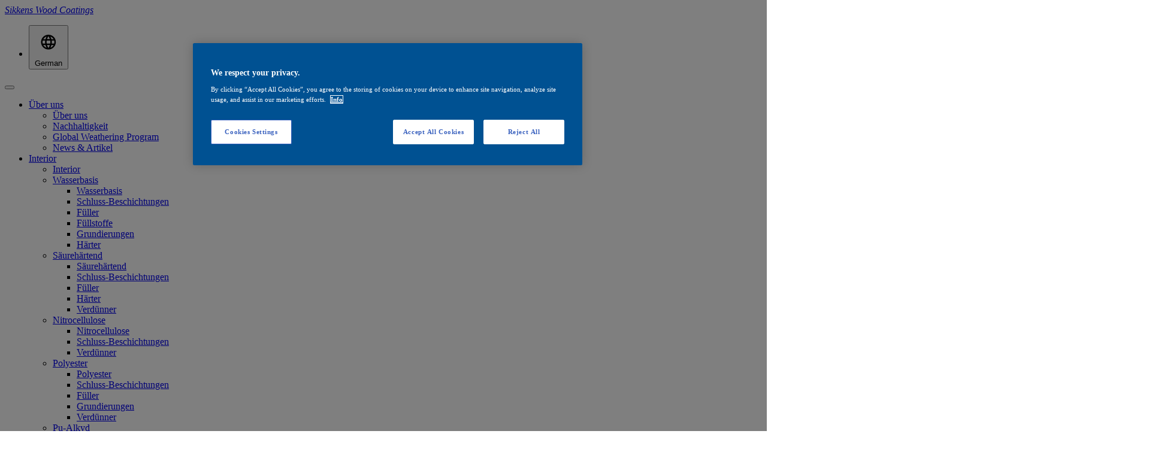

--- FILE ---
content_type: text/html; charset=utf-8
request_url: https://www.sikkens-wood-coatings.com/de/datenschutzerklaerung
body_size: 20834
content:
<!DOCTYPE html>
<html dir="ltr" lang="de-DE">
<head>
         <!-- OneTrust Cookies Consent Notice start for sikkens-wood-coatings.com -->
                        <script defer type="text/javascript" src="https://cdn.cookielaw.org/consent/541364ef-0fcd-40a1-a33d-b1721ae74f21/OtAutoBlock.js" ></script>
                        <script defer src="https://cdn.cookielaw.org/scripttemplates/otSDKStub.js"  type="text/javascript" charset="UTF-8" data-domain-script="541364ef-0fcd-40a1-a33d-b1721ae74f21" ></script>
                        <script async type="text/javascript">
                        function OptanonWrapper() { }
                        </script>
                        <!-- OneTrust Cookies Consent Notice end for sikkens-wood-coatings.com -->

         <!-- Google Tag Manager -->
         <script>(function(w,d,s,l,i){w[l]=w[l]||[];w[l].push({'gtm.start':
         new Date().getTime(),event:'gtm.js'});var f=d.getElementsByTagName(s)[0],
         j=d.createElement(s),dl=l!='dataLayer'?'&l='+l:'';j.async=true;j.src=
         'https://www.googletagmanager.com/gtm.js?id='+i+dl;f.parentNode.insertBefore(j,f);
         })(window,document,'script','dataLayer','GTM-KTGQRMH');</script>
         <!-- End Google Tag Manager -->

<meta charset="utf-8">
<!-- 
	This website is powered by TYPO3 - inspiring people to share!
	TYPO3 is a free open source Content Management Framework initially created by Kasper Skaarhoj and licensed under GNU/GPL.
	TYPO3 is copyright 1998-2026 of Kasper Skaarhoj. Extensions are copyright of their respective owners.
	Information and contribution at https://typo3.org/
-->


<link rel="icon" href="/favicon.ico" type="image/vnd.microsoft.icon">
<title>Datenschutzerklärung | Sikkens Wood Coatings</title>
<meta name="generator" content="TYPO3 CMS" />
<meta name="description" content="Der Schutz Ihrer Daten hat für uns bei Sikkens Wood Coatings höchste Priorität. Durch unsere umfassende Datenschutzerklärung wird sichergestellt, dass Ihre personenbezogenen Daten mit größter Sorgfalt und Vertraulichkeit behandelt werden." />
<meta name="viewport" content="width=device-width, initial-scale=1, maximum-scale=2" />
<meta property="og:type" content="website" />
<meta property="og:site_name" content="Sikkens Wood Coatings" />
<meta name="twitter:card" content="summary" />
<meta name="google-site-verification" content="rSmWxE07H9_ZVwns6F-7egF-jD6T6aoFd5NxzIC-LjY" />
<meta name="facebook-domain-verification" content="lp5lmztsu6couzsj4nz9hlms25ve2d" />


<link rel="stylesheet" href="/typo3conf/ext/sikkens_content/Resources/Public/build/app.9cbe9841.css?1768571535" media="all">
<link rel="stylesheet" href="/typo3temp/assets/compressed/c649e5bf43313bfac81d09f8a8c11b87-51a46d5d0f94cb3e869f19c27d654f8d.css?1768572655" media="all">
<link rel="stylesheet" href="/typo3temp/assets/compressed/7ce6c6c3eae165b8e6a7382a4c50ed3c-44c24b2865fff6e1a347b5c88839ead8.css?1768572655" media="all">






<link rel="preload" href="https://use.typekit.net/ndt6hhl.css" as="style" onload="this.onload=null;this.rel='stylesheet'">
        <noscript><link rel="stylesheet" href="https://use.typekit.net/ndt6hhl.css" media="screen"></noscript>
<link rel="canonical" href="https://www.sikkens-wood-coatings.com/de/datenschutzerklaerung"/>

<link rel="alternate" hreflang="en-gb" href="https://www.sikkens-wood-coatings.com/privacy-statement"/>
<link rel="alternate" hreflang="fr-FR" href="https://www.sikkens-wood-coatings.com/fr/politique-de-confidentialite"/>
<link rel="alternate" hreflang="de-DE" href="https://www.sikkens-wood-coatings.com/de/datenschutzerklaerung"/>
<link rel="alternate" hreflang="nl-BE" href="https://www.sikkens-wood-coatings.com/nl/privacyverklaring"/>
<link rel="alternate" hreflang="it-IT" href="https://www.sikkens-wood-coatings.com/it/informativa-sulla-privacy"/>
<link rel="alternate" hreflang="es-ES" href="https://www.sikkens-wood-coatings.com/es/politica-de-privacidad"/>
<link rel="alternate" hreflang="pl-PL" href="https://www.sikkens-wood-coatings.com/pl/privacy-statement"/>
<link rel="alternate" hreflang="x-default" href="https://www.sikkens-wood-coatings.com/privacy-statement"/>
<script type="application/ld+json" id="ext-schema-jsonld">{"@context":"https://schema.org/","@type":"WebPage","breadcrumb":{"@type":"BreadcrumbList","itemListElement":{"@type":"ListItem","item":{"@type":"WebPage","@id":"https://www.sikkens-wood-coatings.com/de/"},"name":"Home","position":"1"}}}</script>
</head>
<body class="sikkens-content">







<div class="hide hide-for-large mobile-smart-banner">
    
</div>
<div class="off-canvas position-left sikkens-website" id="offCanvasNavigation" data-off-canvas>
    

<div class="grid-container" >
    <div class="grid-x">
        <div class="cell small-3 logo">
            <a href="/de/" title="Sikkens Wood Coatings" target="_self"><em>Sikkens Wood Coatings</em></a>
        </div>
        <div class="cell small-6">
            <ul class="menu social-menu top-social-menu">
                <li class="language-selector">
                    
                    
                        
                    
                        
                    
                        
                            
                        
                    
                        
                    
                        
                    
                        
                    
                        
                    
                    <button class="world" data-open="languageselector">
                        <span class="button-world-icon"><svg id="Ebene_1" xmlns="http://www.w3.org/2000/svg" xmlns:xlink="http://www.w3.org/1999/xlink" x="0px" y="0px" viewBox="0 0 30 30" xml:space="preserve"><path  d="M14.9,7.8c-4.1,0-7.4,3.3-7.4,7.4s3.3,7.4,7.4,7.4s7.4-3.3,7.4-7.4C22.4,11.1,19,7.8,14.9,7.8 M20.1,12.3h-2.2c-0.2-0.9-0.6-1.8-1-2.6C18.2,10.1,19.4,11,20.1,12.3 M14.9,9.3c0.6,0.9,1.1,1.9,1.4,2.9h-2.8C13.8,11.2,14.3,10.2,14.9,9.3M9.2,16.7c-0.1-0.5-0.2-1-0.2-1.5s0.1-1,0.2-1.5h2.5c-0.1,0.5-0.1,1-0.1,1.5s0,1,0.1,1.5H9.2z M9.8,18.2H12c0.2,0.9,0.6,1.8,1,2.6C11.6,20.4,10.5,19.4,9.8,18.2 M12,12.3H9.8c0.7-1.3,1.8-2.2,3.2-2.7C12.6,10.4,12.2,11.3,12,12.3 M14.9,21.1c-0.6-0.9-1.1-1.9-1.4-2.9h2.8C16,19.2,15.6,20.2,14.9,21.1 M16.7,16.7h-3.5c-0.1-0.5-0.1-1-0.1-1.5s0-1,0.1-1.5h3.5c0.1,0.5,0.1,1,0.1,1.5S16.7,16.2,16.7,16.7 M16.9,20.8c0.4-0.8,0.8-1.7,1-2.7h2.2C19.4,19.4,18.2,20.4,16.9,20.8 M18.2,16.7c0.1-0.5,0.1-1,0.1-1.5s0-1-0.1-1.5h2.5c0.1,0.5,0.2,1,0.2,1.5s-0.1,1-0.2,1.5H18.2z"/></svg></span>
                        <span class="button-world-title">German</span>
                    </button>
                </li>
            </ul>
        </div>
        <div class="cell small-3 text-right closer">
            <button class="closer-btn" data-toggle="offCanvasNavigation" >

            </button>
        </div>
    </div>
    <nav class="off-canvas-menu">
        <ul class="menu vertical" data-responsive-menu="drilldown" style="max-width: 100vw;" data-parent-link="false" id="dropdownMobile">
            
                <li class="topnav-list ">
                    <a class="nav-link topnav-link ccc  has-sub      "
                       href="/de/ueber-uns"
                       data-href="/de/ueber-uns"
                       target="_self"
                       title="Über uns"
                       data-toggle-hover="submenu-2"
                    >Über uns
                    </a>
                    
                        
                                <ul class="menu vertical regular-sub">
                                    <li>
                                        <a class="nav-link topnav-link    "
                                           href="/de/ueber-uns"
                                           data-href="/de/ueber-uns"
                                           target="_self"
                                           title="Über uns"
                                           data-toggle-hover="submenu-2"
                                        >Über uns
                                        </a>
                                    </li>
                                    
                                        <li>
                                            <a class="nav-link   "
                                               href="/de/ueber-uns/nachhaltigkeit"
                                               target="_self"
                                               title="Nachhaltigkeit"
                                            >
                                                Nachhaltigkeit
                                            </a>
                                        </li>
                                    
                                        <li>
                                            <a class="nav-link   "
                                               href="/de/ueber-uns/global-weathering-program"
                                               target="_self"
                                               title="Global Weathering Program"
                                            >
                                                Global Weathering Program
                                            </a>
                                        </li>
                                    
                                        <li>
                                            <a class="nav-link   "
                                               href="/de/ueber-uns/news-artikel"
                                               target="_self"
                                               title="News &amp; Artikel"
                                            >
                                                News &amp; Artikel
                                            </a>
                                        </li>
                                    
                                </ul>
                            
                    
                </li>
            
                <li class="topnav-list ">
                    <a class="nav-link topnav-link ccc  has-sub      "
                       href="/de/interior"
                       data-href="/de/interior"
                       target="_self"
                       title="Interior"
                       data-toggle-hover="submenu-3"
                    >Interior
                    </a>
                    
                        
                                <ul class="menu vertical menu with-colorbar">
                                    <li>
                                        <a class="nav-link topnav-link    "
                                           href="/de/interior"
                                           data-href="/de/interior"
                                           target="_self"
                                           title="Interior"
                                           data-toggle-hover="submenu-3"
                                        >Interior
                                        </a>
                                    </li>
                                    
                                        <li class="has-colorbar">
                                            
                                            
                                            
                                            
                                            <div class="colorbar bg-waterborne"></div>
                                            <a class="nav-link   "
                                               href="/de/interior/wasserbasis"
                                               data-href="/de/interior/wasserbasis"
                                               target="_self"
                                               title="Wasserbasis"
                                            >
                                                Wasserbasis
                                            </a>
                                            
                                                <ul class="menu vertical subsubmenu ">
                                                    <li class="p-title">
                                                        <div class="colorbar first bg-waterborne"></div>
                                                        <a href="/de/interior/wasserbasis" class="section-header">Wasserbasis</a>
                                                        <div class="colorbar last bg-waterborne"></div>
                                                    </li>
                                                    
                                                        <li>
                                                            <a class="nav-link    "
                                                               href="/de/interior/wasserbasis/schlussbeschichtungen"
                                                               target="_self"
                                                               title="Schluss-Beschichtungen"
                                                            >
                                                                Schluss-Beschichtungen
                                                            </a>
                                                        </li>
                                                    
                                                        <li>
                                                            <a class="nav-link    "
                                                               href="/de/interior/wasserbasis/fueller"
                                                               target="_self"
                                                               title="Füller"
                                                            >
                                                                Füller
                                                            </a>
                                                        </li>
                                                    
                                                        <li>
                                                            <a class="nav-link    "
                                                               href="/de/interior/wasserbasis/fuellstoffe"
                                                               target="_self"
                                                               title="Füllstoffe"
                                                            >
                                                                Füllstoffe
                                                            </a>
                                                        </li>
                                                    
                                                        <li>
                                                            <a class="nav-link    "
                                                               href="/de/interior/wasserbasis/grundierungen"
                                                               target="_self"
                                                               title="Grundierungen"
                                                            >
                                                                Grundierungen
                                                            </a>
                                                        </li>
                                                    
                                                        <li>
                                                            <a class="nav-link    "
                                                               href="/de/interior/wasserbasis/haerter"
                                                               target="_self"
                                                               title="Härter"
                                                            >
                                                                Härter
                                                            </a>
                                                        </li>
                                                    
                                                </ul>
                                            
                                        </li>
                                    
                                        <li class="has-colorbar">
                                            
                                            
                                            
                                            
                                            <div class="colorbar bg-acid-curing"></div>
                                            <a class="nav-link   "
                                               href="/de/interior/saeurehaertend"
                                               data-href="/de/interior/saeurehaertend"
                                               target="_self"
                                               title="Säurehärtend"
                                            >
                                                Säurehärtend
                                            </a>
                                            
                                                <ul class="menu vertical subsubmenu ">
                                                    <li class="p-title">
                                                        <div class="colorbar first bg-acid-curing"></div>
                                                        <a href="/de/interior/saeurehaertend" class="section-header">Säurehärtend</a>
                                                        <div class="colorbar last bg-acid-curing"></div>
                                                    </li>
                                                    
                                                        <li>
                                                            <a class="nav-link    "
                                                               href="/de/interior/saeurehaertend/schlussbeschichtungen"
                                                               target="_self"
                                                               title="Schluss-Beschichtungen"
                                                            >
                                                                Schluss-Beschichtungen
                                                            </a>
                                                        </li>
                                                    
                                                        <li>
                                                            <a class="nav-link    "
                                                               href="/de/interior/saeurehaertend/fueller"
                                                               target="_self"
                                                               title="Füller"
                                                            >
                                                                Füller
                                                            </a>
                                                        </li>
                                                    
                                                        <li>
                                                            <a class="nav-link    "
                                                               href="/de/interior/saeurehaertend/haerter"
                                                               target="_self"
                                                               title="Härter"
                                                            >
                                                                Härter
                                                            </a>
                                                        </li>
                                                    
                                                        <li>
                                                            <a class="nav-link    "
                                                               href="/de/interior/saeurehaertend/verduenner"
                                                               target="_self"
                                                               title="Verdünner"
                                                            >
                                                                Verdünner
                                                            </a>
                                                        </li>
                                                    
                                                </ul>
                                            
                                        </li>
                                    
                                        <li class="has-colorbar">
                                            
                                            
                                            
                                            
                                            <div class="colorbar bg-nitro"></div>
                                            <a class="nav-link   "
                                               href="/de/interior/nitrocellulose"
                                               data-href="/de/interior/nitrocellulose"
                                               target="_self"
                                               title="Nitrocellulose"
                                            >
                                                Nitrocellulose
                                            </a>
                                            
                                                <ul class="menu vertical subsubmenu ">
                                                    <li class="p-title">
                                                        <div class="colorbar first bg-nitro"></div>
                                                        <a href="/de/interior/nitrocellulose" class="section-header">Nitrocellulose</a>
                                                        <div class="colorbar last bg-nitro"></div>
                                                    </li>
                                                    
                                                        <li>
                                                            <a class="nav-link    "
                                                               href="/de/interior/nitrocellulose/schlussbeschichtungen"
                                                               target="_self"
                                                               title="Schluss-Beschichtungen"
                                                            >
                                                                Schluss-Beschichtungen
                                                            </a>
                                                        </li>
                                                    
                                                        <li>
                                                            <a class="nav-link    "
                                                               href="/de/interior/nitrocellulose/verduenner"
                                                               target="_self"
                                                               title="Verdünner"
                                                            >
                                                                Verdünner
                                                            </a>
                                                        </li>
                                                    
                                                </ul>
                                            
                                        </li>
                                    
                                        <li class="has-colorbar">
                                            
                                            
                                            
                                            
                                            <div class="colorbar bg-polyester"></div>
                                            <a class="nav-link   "
                                               href="/de/interior/polyester"
                                               data-href="/de/interior/polyester"
                                               target="_self"
                                               title="Polyester"
                                            >
                                                Polyester
                                            </a>
                                            
                                                <ul class="menu vertical subsubmenu ">
                                                    <li class="p-title">
                                                        <div class="colorbar first bg-polyester"></div>
                                                        <a href="/de/interior/polyester" class="section-header">Polyester</a>
                                                        <div class="colorbar last bg-polyester"></div>
                                                    </li>
                                                    
                                                        <li>
                                                            <a class="nav-link    "
                                                               href="/de/interior/polyester/schlussbeschichtungen"
                                                               target="_self"
                                                               title="Schluss-Beschichtungen"
                                                            >
                                                                Schluss-Beschichtungen
                                                            </a>
                                                        </li>
                                                    
                                                        <li>
                                                            <a class="nav-link    "
                                                               href="/de/interior/polyester/fueller"
                                                               target="_self"
                                                               title="Füller"
                                                            >
                                                                Füller
                                                            </a>
                                                        </li>
                                                    
                                                        <li>
                                                            <a class="nav-link    "
                                                               href="/de/interior/polyester/grundierungen"
                                                               target="_self"
                                                               title="Grundierungen"
                                                            >
                                                                Grundierungen
                                                            </a>
                                                        </li>
                                                    
                                                        <li>
                                                            <a class="nav-link    "
                                                               href="/de/interior/polyester/verduenner"
                                                               target="_self"
                                                               title="Verdünner"
                                                            >
                                                                Verdünner
                                                            </a>
                                                        </li>
                                                    
                                                </ul>
                                            
                                        </li>
                                    
                                        <li class="has-colorbar">
                                            
                                            
                                            
                                            
                                            <div class="colorbar bg-pu-alkyd"></div>
                                            <a class="nav-link   "
                                               href="/de/interior/pu-alkyd"
                                               data-href="/de/interior/pu-alkyd"
                                               target="_self"
                                               title="Pu-Alkyd"
                                            >
                                                Pu-Alkyd
                                            </a>
                                            
                                                <ul class="menu vertical subsubmenu ">
                                                    <li class="p-title">
                                                        <div class="colorbar first bg-pu-alkyd"></div>
                                                        <a href="/de/interior/pu-alkyd" class="section-header">Pu-Alkyd</a>
                                                        <div class="colorbar last bg-pu-alkyd"></div>
                                                    </li>
                                                    
                                                        <li>
                                                            <a class="nav-link    "
                                                               href="/de/interior/pu-alkyd/schlussbeschichtungen"
                                                               target="_self"
                                                               title="Schluss-Beschichtungen"
                                                            >
                                                                Schluss-Beschichtungen
                                                            </a>
                                                        </li>
                                                    
                                                        <li>
                                                            <a class="nav-link    "
                                                               href="/de/interior/pu-alkyd/fueller"
                                                               target="_self"
                                                               title="Füller"
                                                            >
                                                                Füller
                                                            </a>
                                                        </li>
                                                    
                                                        <li>
                                                            <a class="nav-link    "
                                                               href="/de/interior/pu-alkyd/grundierungen"
                                                               target="_self"
                                                               title="Grundierungen"
                                                            >
                                                                Grundierungen
                                                            </a>
                                                        </li>
                                                    
                                                        <li>
                                                            <a class="nav-link    "
                                                               href="/de/interior/pu-alkyd/haerter"
                                                               target="_self"
                                                               title="Härter"
                                                            >
                                                                Härter
                                                            </a>
                                                        </li>
                                                    
                                                        <li>
                                                            <a class="nav-link    "
                                                               href="/de/interior/pu-alkyd/verduenner"
                                                               target="_self"
                                                               title="Verdünner"
                                                            >
                                                                Verdünner
                                                            </a>
                                                        </li>
                                                    
                                                </ul>
                                            
                                        </li>
                                    
                                        <li class="has-colorbar">
                                            
                                            
                                            
                                            
                                            <div class="colorbar bg-pu-acrylic"></div>
                                            <a class="nav-link   "
                                               href="/de/interior/pu-acryl"
                                               data-href="/de/interior/pu-acryl"
                                               target="_self"
                                               title="Pu-Acryl"
                                            >
                                                Pu-Acryl
                                            </a>
                                            
                                                <ul class="menu vertical subsubmenu ">
                                                    <li class="p-title">
                                                        <div class="colorbar first bg-pu-acrylic"></div>
                                                        <a href="/de/interior/pu-acryl" class="section-header">Pu-Acryl</a>
                                                        <div class="colorbar last bg-pu-acrylic"></div>
                                                    </li>
                                                    
                                                        <li>
                                                            <a class="nav-link    "
                                                               href="/de/interior/pu-acryl/schlussbeschichtungen"
                                                               target="_self"
                                                               title="Schluss-Beschichtungen"
                                                            >
                                                                Schluss-Beschichtungen
                                                            </a>
                                                        </li>
                                                    
                                                        <li>
                                                            <a class="nav-link    "
                                                               href="/de/interior/pu-acryl/fueller"
                                                               target="_self"
                                                               title="Füller"
                                                            >
                                                                Füller
                                                            </a>
                                                        </li>
                                                    
                                                        <li>
                                                            <a class="nav-link    "
                                                               href="/de/interior/pu-acryl/grundierungen"
                                                               target="_self"
                                                               title="Grundierungen"
                                                            >
                                                                Grundierungen
                                                            </a>
                                                        </li>
                                                    
                                                        <li>
                                                            <a class="nav-link    "
                                                               href="/de/interior/pu-acryl/haerter"
                                                               target="_self"
                                                               title="Härter"
                                                            >
                                                                Härter
                                                            </a>
                                                        </li>
                                                    
                                                        <li>
                                                            <a class="nav-link    "
                                                               href="/de/interior/pu-acryl/verduenner"
                                                               target="_self"
                                                               title="Verdünner"
                                                            >
                                                                Verdünner
                                                            </a>
                                                        </li>
                                                    
                                                </ul>
                                            
                                        </li>
                                    
                                        <li class="has-colorbar">
                                            
                                            
                                            
                                            
                                            <div class="colorbar bg-additives"></div>
                                            <a class="nav-link   "
                                               href="/de/interior/zusaetze"
                                               data-href="/de/interior/zusaetze"
                                               target="_self"
                                               title="Zusätze"
                                            >
                                                Zusätze
                                            </a>
                                            
                                                <ul class="menu vertical subsubmenu ">
                                                    <li class="p-title">
                                                        <div class="colorbar first bg-additives"></div>
                                                        <a href="/de/interior/zusaetze" class="section-header">Zusätze</a>
                                                        <div class="colorbar last bg-additives"></div>
                                                    </li>
                                                    
                                                        <li>
                                                            <a class="nav-link    "
                                                               href="/de/interior/zusaetze/auf-wasserbasis"
                                                               target="_self"
                                                               title="Auf Wasserbasis"
                                                            >
                                                                Auf Wasserbasis
                                                            </a>
                                                        </li>
                                                    
                                                        <li>
                                                            <a class="nav-link    "
                                                               href="/de/interior/zusaetze/loesemittelbasierte"
                                                               target="_self"
                                                               title="Lösemittelbasierte"
                                                            >
                                                                Lösemittelbasierte
                                                            </a>
                                                        </li>
                                                    
                                                </ul>
                                            
                                        </li>
                                    
                                        <li class="has-colorbar">
                                            
                                            
                                            
                                            
                                            <div class="colorbar bg-oils-waxes"></div>
                                            <a class="nav-link   "
                                               href="/de/interior/oele-wachse"
                                               data-href="/de/interior/oele-wachse"
                                               target="_self"
                                               title="Öle &amp; Wachse"
                                            >
                                                Öle &amp; Wachse
                                            </a>
                                            
                                                <ul class="menu vertical subsubmenu ">
                                                    <li class="p-title">
                                                        <div class="colorbar first bg-oils-waxes"></div>
                                                        <a href="/de/interior/oele-wachse" class="section-header">Öle &amp; Wachse</a>
                                                        <div class="colorbar last bg-oils-waxes"></div>
                                                    </li>
                                                    
                                                        <li>
                                                            <a class="nav-link    "
                                                               href="/de/interior/oele-wachse/oele-wachse"
                                                               target="_self"
                                                               title="Öle &amp; Wachse"
                                                            >
                                                                Öle &amp; Wachse
                                                            </a>
                                                        </li>
                                                    
                                                </ul>
                                            
                                        </li>
                                    
                                        <li class="has-colorbar">
                                            
                                            
                                            
                                            
                                            <div class="colorbar bg-care"></div>
                                            <a class="nav-link   "
                                               href="/de/interior/pflege"
                                               data-href="/de/interior/pflege"
                                               target="_self"
                                               title="Pflege"
                                            >
                                                Pflege
                                            </a>
                                            
                                                <ul class="menu vertical subsubmenu ">
                                                    <li class="p-title">
                                                        <div class="colorbar first bg-care"></div>
                                                        <a href="/de/interior/pflege" class="section-header">Pflege</a>
                                                        <div class="colorbar last bg-care"></div>
                                                    </li>
                                                    
                                                        <li>
                                                            <a class="nav-link    "
                                                               href="/de/interior/pflege/auf-wasserbasis"
                                                               target="_self"
                                                               title="Auf Wasserbasis"
                                                            >
                                                                Auf Wasserbasis
                                                            </a>
                                                        </li>
                                                    
                                                        <li>
                                                            <a class="nav-link    "
                                                               href="/de/interior/pflege/loesemittelbasierte"
                                                               target="_self"
                                                               title="Lösemittelbasierte"
                                                            >
                                                                Lösemittelbasierte
                                                            </a>
                                                        </li>
                                                    
                                                        <li>
                                                            <a class="nav-link    "
                                                               href="/de/interior/pflege/oele-wachse"
                                                               target="_self"
                                                               title="Öle &amp; Wachse"
                                                            >
                                                                Öle &amp; Wachse
                                                            </a>
                                                        </li>
                                                    
                                                </ul>
                                            
                                        </li>
                                    
                                        <li class="has-colorbar">
                                            
                                            
                                            
                                            
                                            <div class="colorbar bg-stains-patinas"></div>
                                            <a class="nav-link   "
                                               href="/de/interior/beizen"
                                               data-href="/de/interior/beizen"
                                               target="_self"
                                               title="Beizen"
                                            >
                                                Beizen
                                            </a>
                                            
                                                <ul class="menu vertical subsubmenu ">
                                                    <li class="p-title">
                                                        <div class="colorbar first bg-stains-patinas"></div>
                                                        <a href="/de/interior/beizen" class="section-header">Beizen</a>
                                                        <div class="colorbar last bg-stains-patinas"></div>
                                                    </li>
                                                    
                                                        <li>
                                                            <a class="nav-link    "
                                                               href="/de/interior/beizen/auf-wasserbasis"
                                                               target="_self"
                                                               title="Auf Wasserbasis"
                                                            >
                                                                Auf Wasserbasis
                                                            </a>
                                                        </li>
                                                    
                                                        <li>
                                                            <a class="nav-link    "
                                                               href="/de/interior/beizen/loesemittelbasierte"
                                                               target="_self"
                                                               title="Lösemittelbasierte"
                                                            >
                                                                Lösemittelbasierte
                                                            </a>
                                                        </li>
                                                    
                                                </ul>
                                            
                                        </li>
                                    
                                        <li class="has-colorbar">
                                            
                                            
                                            
                                            
                                                
                                                
                                                
                                            
                                            <div class="colorbar bg-maincolor"></div>
                                            <a class="nav-link   "
                                               href="/de/produktfinder"
                                               data-href="/de/produktfinder"
                                               target="_self"
                                               title="Quick Search"
                                            >
                                                Quick Search
                                            </a>
                                            
                                                <ul class="menu vertical subsubmenu button-list">
                                                    <li class="p-title">
                                                        <div class="colorbar first bg-maincolor"></div>
                                                        <a href="/de/produktfinder" class="section-header">Quick Search</a>
                                                        <div class="colorbar last bg-maincolor"></div>
                                                    </li>
                                                    
                                                        <li>
                                                            <a class="nav-link link-button   "
                                                               href="/de/produktfinder"
                                                               target="_self"
                                                               title="Produktfinder"
                                                            >
                                                                Produktfinder
                                                            </a>
                                                        </li>
                                                    
                                                </ul>
                                            
                                        </li>
                                    
                                </ul>
                            
                    
                </li>
            
                <li class="topnav-list ">
                    <a class="nav-link topnav-link ccc  has-sub      "
                       href="/de/exterior"
                       data-href="/de/exterior"
                       target="_self"
                       title="Exterior"
                       data-toggle-hover="submenu-4"
                    >Exterior
                    </a>
                    
                        
                                <ul class="menu vertical menu with-colorbar">
                                    <li>
                                        <a class="nav-link topnav-link    "
                                           href="/de/exterior"
                                           data-href="/de/exterior"
                                           target="_self"
                                           title="Exterior"
                                           data-toggle-hover="submenu-4"
                                        >Exterior
                                        </a>
                                    </li>
                                    
                                        <li class="has-colorbar">
                                            
                                            
                                            
                                            
                                            <div class="colorbar bg-impregnation"></div>
                                            <a class="nav-link   "
                                               href="/de/exterior/impraegnierung"
                                               data-href="/de/exterior/impraegnierung"
                                               target="_self"
                                               title="Imprägnierung"
                                            >
                                                Imprägnierung
                                            </a>
                                            
                                                <ul class="menu vertical subsubmenu ">
                                                    <li class="p-title">
                                                        <div class="colorbar first bg-impregnation"></div>
                                                        <a href="/de/exterior/impraegnierung" class="section-header">Imprägnierung</a>
                                                        <div class="colorbar last bg-impregnation"></div>
                                                    </li>
                                                    
                                                        <li>
                                                            <a class="nav-link    "
                                                               href="/de/exterior/details/cetol-wp-567-bpd"
                                                               target="_top"
                                                               title="CETOL® WP 567 BPD*"
                                                            >
                                                                CETOL® WP 567 BPD*
                                                            </a>
                                                        </li>
                                                    
                                                </ul>
                                            
                                        </li>
                                    
                                        <li class="has-colorbar">
                                            
                                            
                                            
                                            
                                            <div class="colorbar bg-primer"></div>
                                            <a class="nav-link   "
                                               href="/de/exterior/grundierung"
                                               data-href="/de/exterior/grundierung"
                                               target="_self"
                                               title="Grundierung"
                                            >
                                                Grundierung
                                            </a>
                                            
                                                <ul class="menu vertical subsubmenu ">
                                                    <li class="p-title">
                                                        <div class="colorbar first bg-primer"></div>
                                                        <a href="/de/exterior/grundierung" class="section-header">Grundierung</a>
                                                        <div class="colorbar last bg-primer"></div>
                                                    </li>
                                                    
                                                        <li>
                                                            <a class="nav-link    "
                                                               href="/de/exterior/details/cetol-wp-566"
                                                               target="_top"
                                                               title="CETOL® WP 566"
                                                            >
                                                                CETOL® WP 566
                                                            </a>
                                                        </li>
                                                    
                                                        <li>
                                                            <a class="nav-link    "
                                                               href="/de/exterior/details/rubbol-wp-1900-02"
                                                               target="_top"
                                                               title="RUBBOL® WP 1900-02"
                                                            >
                                                                RUBBOL® WP 1900-02
                                                            </a>
                                                        </li>
                                                    
                                                        <li>
                                                            <a class="nav-link    "
                                                               href="/de/exterior/details/rubbol-wp-198"
                                                               target="_top"
                                                               title="RUBBOL® WP 198"
                                                            >
                                                                RUBBOL® WP 198
                                                            </a>
                                                        </li>
                                                    
                                                </ul>
                                            
                                        </li>
                                    
                                        <li class="has-colorbar">
                                            
                                            
                                            
                                            
                                            <div class="colorbar bg-sealant-filler"></div>
                                            <a class="nav-link   "
                                               href="/de/exterior/versiegelung-fueller"
                                               data-href="/de/exterior/versiegelung-fueller"
                                               target="_self"
                                               title="Versieg. &amp; Füller"
                                            >
                                                Versieg. &amp; Füller
                                            </a>
                                            
                                                <ul class="menu vertical subsubmenu ">
                                                    <li class="p-title">
                                                        <div class="colorbar first bg-sealant-filler"></div>
                                                        <a href="/de/exterior/versiegelung-fueller" class="section-header">Versieg. &amp; Füller</a>
                                                        <div class="colorbar last bg-sealant-filler"></div>
                                                    </li>
                                                    
                                                        <li>
                                                            <a class="nav-link    "
                                                               href="/de/exterior/details/kodrin-wv-442"
                                                               target="_top"
                                                               title="Kodrin WV 442"
                                                            >
                                                                Kodrin WV 442
                                                            </a>
                                                        </li>
                                                    
                                                        <li>
                                                            <a class="nav-link    "
                                                               href="/de/exterior/details/kodrin-wv-457"
                                                               target="_top"
                                                               title="Kodrin WV 457"
                                                            >
                                                                Kodrin WV 457
                                                            </a>
                                                        </li>
                                                    
                                                        <li>
                                                            <a class="nav-link    "
                                                               href="/de/exterior/details/kodrin-wv-472"
                                                               target="_top"
                                                               title="Kodrin WV 472"
                                                            >
                                                                Kodrin WV 472
                                                            </a>
                                                        </li>
                                                    
                                                </ul>
                                            
                                        </li>
                                    
                                        <li class="has-colorbar">
                                            
                                            
                                            
                                            
                                            <div class="colorbar bg-midcoat"></div>
                                            <a class="nav-link   "
                                               href="/de/exterior/zwischenbeschichtung"
                                               data-href="/de/exterior/zwischenbeschichtung"
                                               target="_self"
                                               title="Zwischenbesch."
                                            >
                                                Zwischenbesch.
                                            </a>
                                            
                                                <ul class="menu vertical subsubmenu ">
                                                    <li class="p-title">
                                                        <div class="colorbar first bg-midcoat"></div>
                                                        <a href="/de/exterior/zwischenbeschichtung" class="section-header">Zwischenbesch.</a>
                                                        <div class="colorbar last bg-midcoat"></div>
                                                    </li>
                                                    
                                                        <li>
                                                            <a class="nav-link    "
                                                               href="/de/exterior/details/cetol-wm-6100-02"
                                                               target="_top"
                                                               title="CETOL® WM 6100-02"
                                                            >
                                                                CETOL® WM 6100-02
                                                            </a>
                                                        </li>
                                                    
                                                        <li>
                                                            <a class="nav-link    "
                                                               href="/de/exterior/details/cetol-wm-6900-02"
                                                               target="_top"
                                                               title="CETOL® WM 6900-02"
                                                            >
                                                                CETOL® WM 6900-02
                                                            </a>
                                                        </li>
                                                    
                                                        <li>
                                                            <a class="nav-link    "
                                                               href="/de/exterior/details/rubbol-wm-2980-03"
                                                               target="_top"
                                                               title="RUBBOL WM 2980-03"
                                                            >
                                                                RUBBOL WM 2980-03
                                                            </a>
                                                        </li>
                                                    
                                                </ul>
                                            
                                        </li>
                                    
                                        <li class="has-colorbar">
                                            
                                            
                                            
                                            
                                            <div class="colorbar bg-topcoats"></div>
                                            <a class="nav-link   "
                                               href="/de/exterior/schlussbeschichtung"
                                               data-href="/de/exterior/schlussbeschichtung"
                                               target="_self"
                                               title="Schlussbesch."
                                            >
                                                Schlussbesch.
                                            </a>
                                            
                                                <ul class="menu vertical subsubmenu ">
                                                    <li class="p-title">
                                                        <div class="colorbar first bg-topcoats"></div>
                                                        <a href="/de/exterior/schlussbeschichtung" class="section-header">Schlussbesch.</a>
                                                        <div class="colorbar last bg-topcoats"></div>
                                                    </li>
                                                    
                                                        <li>
                                                            <a class="nav-link    "
                                                               href="/de/exterior/details/cetol-wf-9810-03-xx"
                                                               target="_top"
                                                               title="CETOL® WF 9810-03-15"
                                                            >
                                                                CETOL® WF 9810-03-15
                                                            </a>
                                                        </li>
                                                    
                                                        <li>
                                                            <a class="nav-link    "
                                                               href="/de/exterior/details/rubbol-wf-3311-03-xx"
                                                               target="_top"
                                                               title="RUBBOL® WF 3311-03-25"
                                                            >
                                                                RUBBOL® WF 3311-03-25
                                                            </a>
                                                        </li>
                                                    
                                                        <li>
                                                            <a class="nav-link    "
                                                               href="/de/exterior/details/rubbol-wf-3390-03-25"
                                                               target="_top"
                                                               title="RUBBOL® WF 3390-03-25"
                                                            >
                                                                RUBBOL® WF 3390-03-25
                                                            </a>
                                                        </li>
                                                    
                                                </ul>
                                            
                                        </li>
                                    
                                        <li class="has-colorbar">
                                            
                                            
                                            
                                            
                                            <div class="colorbar bg-additives-ext"></div>
                                            <a class="nav-link   "
                                               href="/de/exterior/zusaetze"
                                               data-href="/de/exterior/zusaetze"
                                               target="_self"
                                               title="Zusätze"
                                            >
                                                Zusätze
                                            </a>
                                            
                                                <ul class="menu vertical subsubmenu ">
                                                    <li class="p-title">
                                                        <div class="colorbar first bg-additives-ext"></div>
                                                        <a href="/de/exterior/zusaetze" class="section-header">Zusätze</a>
                                                        <div class="colorbar last bg-additives-ext"></div>
                                                    </li>
                                                    
                                                        <li>
                                                            <a class="nav-link    "
                                                               href="/de/exterior/details/haerter-wh-840"
                                                               target="_top"
                                                               title="Härter WH 840"
                                                            >
                                                                Härter WH 840
                                                            </a>
                                                        </li>
                                                    
                                                        <li>
                                                            <a class="nav-link    "
                                                               href="/de/exterior/details/verduennung-st-825"
                                                               target="_top"
                                                               title="Verdünnung ST 825"
                                                            >
                                                                Verdünnung ST 825
                                                            </a>
                                                        </li>
                                                    
                                                        <li>
                                                            <a class="nav-link    "
                                                               href="/de/exterior/details/wv-830"
                                                               target="_top"
                                                               title="WV 830"
                                                            >
                                                                WV 830
                                                            </a>
                                                        </li>
                                                    
                                                </ul>
                                            
                                        </li>
                                    
                                        <li class="has-colorbar">
                                            
                                            
                                            
                                            
                                            <div class="colorbar bg-wax-oils"></div>
                                            <a class="nav-link   "
                                               href="/de/exterior/oel"
                                               data-href="/de/exterior/oel"
                                               target="_self"
                                               title="Öl"
                                            >
                                                Öl
                                            </a>
                                            
                                                <ul class="menu vertical subsubmenu ">
                                                    <li class="p-title">
                                                        <div class="colorbar first bg-wax-oils"></div>
                                                        <a href="/de/exterior/oel" class="section-header">Öl</a>
                                                        <div class="colorbar last bg-wax-oils"></div>
                                                    </li>
                                                    
                                                        <li>
                                                            <a class="nav-link    "
                                                               href="/de/exterior/details/cetol-sf-733"
                                                               target="_top"
                                                               title="CETOL® SF 733"
                                                            >
                                                                CETOL® SF 733
                                                            </a>
                                                        </li>
                                                    
                                                </ul>
                                            
                                        </li>
                                    
                                        <li class="has-colorbar">
                                            
                                            
                                            
                                            
                                            <div class="colorbar bg-care"></div>
                                            <a class="nav-link   "
                                               href="/de/exterior/pflege"
                                               data-href="/de/exterior/pflege"
                                               target="_self"
                                               title="Pflege"
                                            >
                                                Pflege
                                            </a>
                                            
                                                <ul class="menu vertical subsubmenu ">
                                                    <li class="p-title">
                                                        <div class="colorbar first bg-care"></div>
                                                        <a href="/de/exterior/pflege" class="section-header">Pflege</a>
                                                        <div class="colorbar last bg-care"></div>
                                                    </li>
                                                    
                                                        <li>
                                                            <a class="nav-link    "
                                                               href="/de/exterior/details/wv-801"
                                                               target="_top"
                                                               title="WV 801"
                                                            >
                                                                WV 801
                                                            </a>
                                                        </li>
                                                    
                                                        <li>
                                                            <a class="nav-link    "
                                                               href="/de/exterior/details/wv-803"
                                                               target="_top"
                                                               title="WV 803"
                                                            >
                                                                WV 803
                                                            </a>
                                                        </li>
                                                    
                                                        <li>
                                                            <a class="nav-link    "
                                                               href="/de/exterior/details/wv-806"
                                                               target="_top"
                                                               title="WV 806"
                                                            >
                                                                WV 806
                                                            </a>
                                                        </li>
                                                    
                                                </ul>
                                            
                                        </li>
                                    
                                        <li class="has-colorbar">
                                            
                                            
                                            
                                            
                                                
                                                
                                                
                                            
                                            <div class="colorbar bg-maincolor"></div>
                                            <a class="nav-link   "
                                               href="/de/produktfinder"
                                               data-href="/de/produktfinder"
                                               target="_self"
                                               title="Quick Search"
                                            >
                                                Quick Search
                                            </a>
                                            
                                                <ul class="menu vertical subsubmenu button-list">
                                                    <li class="p-title">
                                                        <div class="colorbar first bg-maincolor"></div>
                                                        <a href="/de/produktfinder" class="section-header">Quick Search</a>
                                                        <div class="colorbar last bg-maincolor"></div>
                                                    </li>
                                                    
                                                        <li>
                                                            <a class="nav-link link-button   "
                                                               href="/de/produktfinder"
                                                               target="_self"
                                                               title="Produktfinder"
                                                            >
                                                                Produktfinder
                                                            </a>
                                                        </li>
                                                    
                                                </ul>
                                            
                                        </li>
                                    
                                </ul>
                            
                    
                </li>
            
                <li class="topnav-list ">
                    <a class="nav-link topnav-link ccc  has-sub      "
                       href="/de/farbe"
                       data-href="/de/farbe"
                       target="_self"
                       title="Farbe"
                       data-toggle-hover="submenu-5"
                    >Farbe
                    </a>
                    
                        
                                <ul class="menu vertical regular-sub">
                                    <li>
                                        <a class="nav-link topnav-link    "
                                           href="/de/farbe"
                                           data-href="/de/farbe"
                                           target="_self"
                                           title="Farbe"
                                           data-toggle-hover="submenu-5"
                                        >Farbe
                                        </a>
                                    </li>
                                    
                                        <li>
                                            <a class="nav-link   "
                                               href="/de/farbe#c404"
                                               target="_top"
                                               title="Standard Farbkollektionen"
                                            >
                                                Standard Farbkollektionen
                                            </a>
                                        </li>
                                    
                                        <li>
                                            <a class="nav-link   "
                                               href="/de/farbe#c416"
                                               target="_top"
                                               title="Farbkollektionen für den Außenbereich"
                                            >
                                                Farbkollektionen für den Außenbereich
                                            </a>
                                        </li>
                                    
                                        <li>
                                            <a class="nav-link   "
                                               href="/de/farbe/joinery-colour-classics"
                                               target="_self"
                                               title="— Joinery Colour Classics"
                                            >
                                                — Joinery Colour Classics
                                            </a>
                                        </li>
                                    
                                        <li>
                                            <a class="nav-link   "
                                               href="/de/farbe/joinery-colour-classics-plus"
                                               target="_self"
                                               title="— Joinery Colour Classics Plus"
                                            >
                                                — Joinery Colour Classics Plus
                                            </a>
                                        </li>
                                    
                                        <li>
                                            <a class="nav-link   "
                                               href="/de/farbe/never-ending-impressions"
                                               target="_self"
                                               title="— Never Ending Impressions"
                                            >
                                                — Never Ending Impressions
                                            </a>
                                        </li>
                                    
                                        <li>
                                            <a class="nav-link   "
                                               href="/de/farbe#c623"
                                               target="_top"
                                               title="Software &amp; Tools"
                                            >
                                                Software &amp; Tools
                                            </a>
                                        </li>
                                    
                                        <li>
                                            <a class="nav-link   "
                                               href="/de/farbe/farben-des-jahres-2026"
                                               target="_self"
                                               title="Farben Des Jahres 2026"
                                            >
                                                Farben Des Jahres 2026
                                            </a>
                                        </li>
                                    
                                </ul>
                            
                    
                </li>
            
                <li class="topnav-list ">
                    <a class="nav-link topnav-link ccc  has-sub      "
                       href="/de/systeme"
                       data-href="/de/systeme"
                       target="_self"
                       title="Systeme"
                       data-toggle-hover="submenu-6"
                    >Systeme
                    </a>
                    
                        
                                <ul class="menu vertical regular-sub">
                                    <li>
                                        <a class="nav-link topnav-link    "
                                           href="/de/systeme"
                                           data-href="/de/systeme"
                                           target="_self"
                                           title="Systeme"
                                           data-toggle-hover="submenu-6"
                                        >Systeme
                                        </a>
                                    </li>
                                    
                                        <li>
                                            <a class="nav-link   "
                                               href="/de/systeme/systemuebersicht-innenbereich"
                                               target="_self"
                                               title="Systemübersicht Innenbereich"
                                            >
                                                Systemübersicht Innenbereich
                                            </a>
                                        </li>
                                    
                                        <li>
                                            <a class="nav-link   "
                                               href="/de/systeme/systemuebersicht-aussenbereich"
                                               target="_self"
                                               title="Systemübersicht Außenbereich"
                                            >
                                                Systemübersicht Außenbereich
                                            </a>
                                        </li>
                                    
                                        <li>
                                            <a class="nav-link   "
                                               href="/de/systeme/feuerhemmendes-system"
                                               target="_self"
                                               title="Feuerhemmendes System"
                                            >
                                                Feuerhemmendes System
                                            </a>
                                        </li>
                                    
                                        <li>
                                            <a class="nav-link   "
                                               href="/de/systeme/brandpruefsystem"
                                               target="_self"
                                               title="Brandprüfsystem"
                                            >
                                                Brandprüfsystem
                                            </a>
                                        </li>
                                    
                                        <li>
                                            <a class="nav-link   "
                                               href="/de/systeme/uebersicht-zertifikate"
                                               target="_self"
                                               title="Übersicht Zertifikate"
                                            >
                                                Übersicht Zertifikate
                                            </a>
                                        </li>
                                    
                                        <li>
                                            <a class="nav-link   "
                                               href="/de/produktfinder"
                                               target="_self"
                                               title="Produktfinder"
                                            >
                                                Produktfinder
                                            </a>
                                        </li>
                                    
                                </ul>
                            
                    
                </li>
            
                <li class="topnav-list ">
                    <a class="nav-link topnav-link ccc  has-sub      "
                       href="/de/support"
                       data-href="/de/support"
                       target="_self"
                       title="Support"
                       data-toggle-hover="submenu-242"
                    >Support
                    </a>
                    
                        
                                <ul class="menu vertical regular-sub">
                                    <li>
                                        <a class="nav-link topnav-link    "
                                           href="/de/support"
                                           data-href="/de/support"
                                           target="_self"
                                           title="Support"
                                           data-toggle-hover="submenu-242"
                                        >Support
                                        </a>
                                    </li>
                                    
                                        <li>
                                            <a class="nav-link   "
                                               href="/de/support#c1583"
                                               target="_top"
                                               title="Downloads"
                                            >
                                                Downloads
                                            </a>
                                        </li>
                                    
                                        <li>
                                            <a class="nav-link   "
                                               href="/de/farbe/coding"
                                               target="_self"
                                               title="NAVIGATION DURCH UNSER SORTIMENT"
                                            >
                                                NAVIGATION DURCH UNSER SORTIMENT
                                            </a>
                                        </li>
                                    
                                </ul>
                            
                    
                </li>
            
                <li class="topnav-list ">
                    <a class="nav-link topnav-link ccc       "
                       href="/de/kontakt"
                       data-href="/de/kontakt"
                       target="_self"
                       title="Kontakt"
                       data-toggle-hover="submenu-145"
                    >Kontakt
                    </a>
                    
                </li>
            
            
                

            

        </ul>
    </nav>
    <div class="off-canvas-footer text-center">
        <div class="distributor-button">
            
                    <a href="https://distributor.sikkens-wood-coatings.com/de/haendler-login" target="_blank" class="button">HÄNDLER-LOGIN</a>
                
        </div>
        <div class="distributor-search">
            <a href="/de/haendler-und-beratersuche" target="_self" class="button">Händler oder Berater finden</a>
            </form>
        </div>
        <ul class="menu social-menu">
            
    <li class="social">
        <a class="nav-link facebook"
           href="https://www.facebook.com/SikkensWC"
           target="_blank"
           title="Facebook"
        >
            <em>Facebook</em>
        </a>
    </li>

    <li class="social">
        <a class="nav-link instagram"
           href="https://www.instagram.com/sikkenswoodcoatings/"
           target="_blank"
           title="Instagram"
        >
            <em>Instagram</em>
        </a>
    </li>

    <li class="social">
        <a class="nav-link linkedin"
           href="https://www.linkedin.com/showcase/sikkens-wood-coatings/"
           target="_blank"
           title="LinkedIn"
        >
            <em>LinkedIn</em>
        </a>
    </li>

    <li class="social">
        <a class="nav-link youtube"
           href="https://www.youtube.com/channel/UC1wastVyiwVLmg-X_m7xXYg"
           target="_blank"
           title="YouTube"
        >
            <em>YouTube</em>
        </a>
    </li>

            <li class="divider"></li>
            <li class="language-selector">
                <a href="/" class="world"><em>Choose Language</em></a>
            </li>
        </ul>
    </div>
</div>

</div>
<div class="off-canvas-content sikkens-website" data-off-canvas-content>
    <div id="top"></div>
    <header class="header " data-sticky-container >
    <div class="header-wrap" data-sticky data-top-anchor="130" data-options="marginTop:0;" data-sticky-on="large" >
        <div class="grid-container" >
            <div class="grid-x">
                <div class="cell small-5 medium-auto logo">
                    <a href="/de/" title="Sikkens Wood Coatings" target="_self"><em>Sikkens Wood Coatings</em></a>
                </div>
                <div class="grid-x cell small-6  small-offset-1 medium-9  medium-offset-1 xlarge-9 xlarge-offset-1  top-navigation">
                    <div class="grid-x cell small-12 top-menus">
                        <div class="cell small-10 top-bar">
                            <ul class="menu social-menu">
                                
    <li class="social">
        <a class="nav-link facebook"
           href="https://www.facebook.com/SikkensWC"
           target="_blank"
           title="Facebook"
        >
            <em>Facebook</em>
        </a>
    </li>

    <li class="social">
        <a class="nav-link instagram"
           href="https://www.instagram.com/sikkenswoodcoatings/"
           target="_blank"
           title="Instagram"
        >
            <em>Instagram</em>
        </a>
    </li>

    <li class="social">
        <a class="nav-link linkedin"
           href="https://www.linkedin.com/showcase/sikkens-wood-coatings/"
           target="_blank"
           title="LinkedIn"
        >
            <em>LinkedIn</em>
        </a>
    </li>

    <li class="social">
        <a class="nav-link youtube"
           href="https://www.youtube.com/channel/UC1wastVyiwVLmg-X_m7xXYg"
           target="_blank"
           title="YouTube"
        >
            <em>YouTube</em>
        </a>
    </li>

                                <li class="divider"></li>
                                <li class="language-selector">
                                    
                                    
                                        
                                    
                                        
                                    
                                        
                                            
                                        
                                    
                                        
                                    
                                        
                                    
                                        
                                    
                                        
                                    
                                    <button class="world" data-open="languageselector">
                                        <span class="button-world-icon"><svg id="Ebene_1" xmlns="http://www.w3.org/2000/svg" xmlns:xlink="http://www.w3.org/1999/xlink" x="0px" y="0px" viewBox="0 0 30 30" xml:space="preserve"><path  d="M14.9,7.8c-4.1,0-7.4,3.3-7.4,7.4s3.3,7.4,7.4,7.4s7.4-3.3,7.4-7.4C22.4,11.1,19,7.8,14.9,7.8 M20.1,12.3h-2.2c-0.2-0.9-0.6-1.8-1-2.6C18.2,10.1,19.4,11,20.1,12.3 M14.9,9.3c0.6,0.9,1.1,1.9,1.4,2.9h-2.8C13.8,11.2,14.3,10.2,14.9,9.3M9.2,16.7c-0.1-0.5-0.2-1-0.2-1.5s0.1-1,0.2-1.5h2.5c-0.1,0.5-0.1,1-0.1,1.5s0,1,0.1,1.5H9.2z M9.8,18.2H12c0.2,0.9,0.6,1.8,1,2.6C11.6,20.4,10.5,19.4,9.8,18.2 M12,12.3H9.8c0.7-1.3,1.8-2.2,3.2-2.7C12.6,10.4,12.2,11.3,12,12.3 M14.9,21.1c-0.6-0.9-1.1-1.9-1.4-2.9h2.8C16,19.2,15.6,20.2,14.9,21.1 M16.7,16.7h-3.5c-0.1-0.5-0.1-1-0.1-1.5s0-1,0.1-1.5h3.5c0.1,0.5,0.1,1,0.1,1.5S16.7,16.2,16.7,16.7 M16.9,20.8c0.4-0.8,0.8-1.7,1-2.7h2.2C19.4,19.4,18.2,20.4,16.9,20.8 M18.2,16.7c0.1-0.5,0.1-1,0.1-1.5s0-1-0.1-1.5h2.5c0.1,0.5,0.2,1,0.2,1.5s-0.1,1-0.2,1.5H18.2z"/></svg></span>
                                        <span class="button-world-title">Deutsch</span>
                                    </button>
                                </li>
                                <li class="divider hide-on-xxlarge"></li>
                                <li class="login-button hide-on-xxlarge">
                                    
                                            
                                            <a href="https://distributor.sikkens-wood-coatings.com/de/haendler-login" target="_blank" class="button">HÄNDLER-LOGIN</a>
                                        
                                </li>
                            </ul>
                        </div>
                        <div class="cell small-2 akzonobel akzonobel-header-logo">
                            <a href="https://www.akzonobel.com/" title="AkzoNobel" target="_blank" rel="noreferrer"><em>AkzoNobel</em></a>
                        </div>
                    </div>
                    <div class="grid-x cell small-12 bottom-menus">
                        <div class="cell small-12 xxlarge-10 topnavi-section">
                            
                                    

<button type="button" data-toggle="offCanvasNavigation" class="hamburger-icon" id="icon">
    <div class="icon-1" id="a"></div>
    <div class="icon-2" id="b"></div>
    <div class="icon-3" id="c"></div>
    <div class="clear"></div>
</button>
<nav class="top-menu" id="topmenu">
    <ul class="menu">
        
            <li class="hide-for-small-only hide-for-tablet-only show-for-large topnav-list nav- ">
                <a class="nav-link topnav-link  has-sub      "
                   href="/de/ueber-uns"
                   target="_self"
                   title="Über uns"
                   data-toggle-hover="submenu-2"
                >Über uns
                </a>
                
                    <div class="submenu" id="submenu-2">
                        <div class="submenu-bar"></div>
                        
                                <div class="submenu-content">
                                    <ul class="menu vertical regular-sub">
                                        
                                            <li>
                                                <a class="nav-link   "
                                                   href="/de/ueber-uns/nachhaltigkeit"
                                                   target="_self"
                                                   title="Nachhaltigkeit"
                                                >
                                                    Nachhaltigkeit
                                                </a>

                                            </li>
                                        
                                            <li>
                                                <a class="nav-link   "
                                                   href="/de/ueber-uns/global-weathering-program"
                                                   target="_self"
                                                   title="Global Weathering Program"
                                                >
                                                    Global Weathering Program
                                                </a>

                                            </li>
                                        
                                            <li>
                                                <a class="nav-link   "
                                                   href="/de/ueber-uns/news-artikel"
                                                   target="_self"
                                                   title="News &amp; Artikel"
                                                >
                                                    News &amp; Artikel
                                                </a>

                                            </li>
                                        
                                    </ul>
                                </div>
                            
                    </div>
                
            </li>
        
            <li class="hide-for-small-only hide-for-tablet-only show-for-large topnav-list nav- ">
                <a class="nav-link topnav-link  has-sub      "
                   href="/de/interior"
                   target="_self"
                   title="Interior"
                   data-toggle-hover="submenu-3"
                >Interior
                </a>
                
                    <div class="submenu" id="submenu-3">
                        <div class="submenu-bar"></div>
                        
                                <div class="submenu-content">
                                    <ul class="menu with-colorbar">
                                        
                                            <li class="has-colorbar">
                                                
                                                
                                                
                                                
                                                <div class="colorbar bg-waterborne"></div>
                                                <a class="nav-link   "
                                                   href="/de/interior/wasserbasis"
                                                   target="_self"
                                                   title="Wasserbasis"
                                                >
                                                    Wasserbasis
                                                </a>
                                                
                                                    <ul class="menu vertical subsubmenu ">
                                                        
                                                            <li>
                                                                <a class="nav-link    "
                                                                   href="/de/interior/wasserbasis/schlussbeschichtungen"
                                                                   target="_self"
                                                                   title="Schluss-Beschichtungen"
                                                                >
                                                                    Schluss-Beschichtungen
                                                                </a>
                                                            </li>
                                                        
                                                            <li>
                                                                <a class="nav-link    "
                                                                   href="/de/interior/wasserbasis/fueller"
                                                                   target="_self"
                                                                   title="Füller"
                                                                >
                                                                    Füller
                                                                </a>
                                                            </li>
                                                        
                                                            <li>
                                                                <a class="nav-link    "
                                                                   href="/de/interior/wasserbasis/fuellstoffe"
                                                                   target="_self"
                                                                   title="Füllstoffe"
                                                                >
                                                                    Füllstoffe
                                                                </a>
                                                            </li>
                                                        
                                                            <li>
                                                                <a class="nav-link    "
                                                                   href="/de/interior/wasserbasis/grundierungen"
                                                                   target="_self"
                                                                   title="Grundierungen"
                                                                >
                                                                    Grundierungen
                                                                </a>
                                                            </li>
                                                        
                                                            <li>
                                                                <a class="nav-link    "
                                                                   href="/de/interior/wasserbasis/haerter"
                                                                   target="_self"
                                                                   title="Härter"
                                                                >
                                                                    Härter
                                                                </a>
                                                            </li>
                                                        
                                                    </ul>
                                                
                                            </li>
                                        
                                            <li class="has-colorbar">
                                                
                                                
                                                
                                                
                                                <div class="colorbar bg-acid-curing"></div>
                                                <a class="nav-link   "
                                                   href="/de/interior/saeurehaertend"
                                                   target="_self"
                                                   title="Säurehärtend"
                                                >
                                                    Säurehärtend
                                                </a>
                                                
                                                    <ul class="menu vertical subsubmenu ">
                                                        
                                                            <li>
                                                                <a class="nav-link    "
                                                                   href="/de/interior/saeurehaertend/schlussbeschichtungen"
                                                                   target="_self"
                                                                   title="Schluss-Beschichtungen"
                                                                >
                                                                    Schluss-Beschichtungen
                                                                </a>
                                                            </li>
                                                        
                                                            <li>
                                                                <a class="nav-link    "
                                                                   href="/de/interior/saeurehaertend/fueller"
                                                                   target="_self"
                                                                   title="Füller"
                                                                >
                                                                    Füller
                                                                </a>
                                                            </li>
                                                        
                                                            <li>
                                                                <a class="nav-link    "
                                                                   href="/de/interior/saeurehaertend/haerter"
                                                                   target="_self"
                                                                   title="Härter"
                                                                >
                                                                    Härter
                                                                </a>
                                                            </li>
                                                        
                                                            <li>
                                                                <a class="nav-link    "
                                                                   href="/de/interior/saeurehaertend/verduenner"
                                                                   target="_self"
                                                                   title="Verdünner"
                                                                >
                                                                    Verdünner
                                                                </a>
                                                            </li>
                                                        
                                                    </ul>
                                                
                                            </li>
                                        
                                            <li class="has-colorbar">
                                                
                                                
                                                
                                                
                                                <div class="colorbar bg-nitro"></div>
                                                <a class="nav-link   "
                                                   href="/de/interior/nitrocellulose"
                                                   target="_self"
                                                   title="Nitrocellulose"
                                                >
                                                    Nitrocellulose
                                                </a>
                                                
                                                    <ul class="menu vertical subsubmenu ">
                                                        
                                                            <li>
                                                                <a class="nav-link    "
                                                                   href="/de/interior/nitrocellulose/schlussbeschichtungen"
                                                                   target="_self"
                                                                   title="Schluss-Beschichtungen"
                                                                >
                                                                    Schluss-Beschichtungen
                                                                </a>
                                                            </li>
                                                        
                                                            <li>
                                                                <a class="nav-link    "
                                                                   href="/de/interior/nitrocellulose/verduenner"
                                                                   target="_self"
                                                                   title="Verdünner"
                                                                >
                                                                    Verdünner
                                                                </a>
                                                            </li>
                                                        
                                                    </ul>
                                                
                                            </li>
                                        
                                            <li class="has-colorbar">
                                                
                                                
                                                
                                                
                                                <div class="colorbar bg-polyester"></div>
                                                <a class="nav-link   "
                                                   href="/de/interior/polyester"
                                                   target="_self"
                                                   title="Polyester"
                                                >
                                                    Polyester
                                                </a>
                                                
                                                    <ul class="menu vertical subsubmenu ">
                                                        
                                                            <li>
                                                                <a class="nav-link    "
                                                                   href="/de/interior/polyester/schlussbeschichtungen"
                                                                   target="_self"
                                                                   title="Schluss-Beschichtungen"
                                                                >
                                                                    Schluss-Beschichtungen
                                                                </a>
                                                            </li>
                                                        
                                                            <li>
                                                                <a class="nav-link    "
                                                                   href="/de/interior/polyester/fueller"
                                                                   target="_self"
                                                                   title="Füller"
                                                                >
                                                                    Füller
                                                                </a>
                                                            </li>
                                                        
                                                            <li>
                                                                <a class="nav-link    "
                                                                   href="/de/interior/polyester/grundierungen"
                                                                   target="_self"
                                                                   title="Grundierungen"
                                                                >
                                                                    Grundierungen
                                                                </a>
                                                            </li>
                                                        
                                                            <li>
                                                                <a class="nav-link    "
                                                                   href="/de/interior/polyester/verduenner"
                                                                   target="_self"
                                                                   title="Verdünner"
                                                                >
                                                                    Verdünner
                                                                </a>
                                                            </li>
                                                        
                                                    </ul>
                                                
                                            </li>
                                        
                                            <li class="has-colorbar">
                                                
                                                
                                                
                                                
                                                <div class="colorbar bg-pu-alkyd"></div>
                                                <a class="nav-link   "
                                                   href="/de/interior/pu-alkyd"
                                                   target="_self"
                                                   title="Pu-Alkyd"
                                                >
                                                    Pu-Alkyd
                                                </a>
                                                
                                                    <ul class="menu vertical subsubmenu ">
                                                        
                                                            <li>
                                                                <a class="nav-link    "
                                                                   href="/de/interior/pu-alkyd/schlussbeschichtungen"
                                                                   target="_self"
                                                                   title="Schluss-Beschichtungen"
                                                                >
                                                                    Schluss-Beschichtungen
                                                                </a>
                                                            </li>
                                                        
                                                            <li>
                                                                <a class="nav-link    "
                                                                   href="/de/interior/pu-alkyd/fueller"
                                                                   target="_self"
                                                                   title="Füller"
                                                                >
                                                                    Füller
                                                                </a>
                                                            </li>
                                                        
                                                            <li>
                                                                <a class="nav-link    "
                                                                   href="/de/interior/pu-alkyd/grundierungen"
                                                                   target="_self"
                                                                   title="Grundierungen"
                                                                >
                                                                    Grundierungen
                                                                </a>
                                                            </li>
                                                        
                                                            <li>
                                                                <a class="nav-link    "
                                                                   href="/de/interior/pu-alkyd/haerter"
                                                                   target="_self"
                                                                   title="Härter"
                                                                >
                                                                    Härter
                                                                </a>
                                                            </li>
                                                        
                                                            <li>
                                                                <a class="nav-link    "
                                                                   href="/de/interior/pu-alkyd/verduenner"
                                                                   target="_self"
                                                                   title="Verdünner"
                                                                >
                                                                    Verdünner
                                                                </a>
                                                            </li>
                                                        
                                                    </ul>
                                                
                                            </li>
                                        
                                            <li class="has-colorbar">
                                                
                                                
                                                
                                                
                                                <div class="colorbar bg-pu-acrylic"></div>
                                                <a class="nav-link   "
                                                   href="/de/interior/pu-acryl"
                                                   target="_self"
                                                   title="Pu-Acryl"
                                                >
                                                    Pu-Acryl
                                                </a>
                                                
                                                    <ul class="menu vertical subsubmenu ">
                                                        
                                                            <li>
                                                                <a class="nav-link    "
                                                                   href="/de/interior/pu-acryl/schlussbeschichtungen"
                                                                   target="_self"
                                                                   title="Schluss-Beschichtungen"
                                                                >
                                                                    Schluss-Beschichtungen
                                                                </a>
                                                            </li>
                                                        
                                                            <li>
                                                                <a class="nav-link    "
                                                                   href="/de/interior/pu-acryl/fueller"
                                                                   target="_self"
                                                                   title="Füller"
                                                                >
                                                                    Füller
                                                                </a>
                                                            </li>
                                                        
                                                            <li>
                                                                <a class="nav-link    "
                                                                   href="/de/interior/pu-acryl/grundierungen"
                                                                   target="_self"
                                                                   title="Grundierungen"
                                                                >
                                                                    Grundierungen
                                                                </a>
                                                            </li>
                                                        
                                                            <li>
                                                                <a class="nav-link    "
                                                                   href="/de/interior/pu-acryl/haerter"
                                                                   target="_self"
                                                                   title="Härter"
                                                                >
                                                                    Härter
                                                                </a>
                                                            </li>
                                                        
                                                            <li>
                                                                <a class="nav-link    "
                                                                   href="/de/interior/pu-acryl/verduenner"
                                                                   target="_self"
                                                                   title="Verdünner"
                                                                >
                                                                    Verdünner
                                                                </a>
                                                            </li>
                                                        
                                                    </ul>
                                                
                                            </li>
                                        
                                            <li class="has-colorbar">
                                                
                                                
                                                
                                                
                                                <div class="colorbar bg-additives"></div>
                                                <a class="nav-link   "
                                                   href="/de/interior/zusaetze"
                                                   target="_self"
                                                   title="Zusätze"
                                                >
                                                    Zusätze
                                                </a>
                                                
                                                    <ul class="menu vertical subsubmenu ">
                                                        
                                                            <li>
                                                                <a class="nav-link    "
                                                                   href="/de/interior/zusaetze/auf-wasserbasis"
                                                                   target="_self"
                                                                   title="Auf Wasserbasis"
                                                                >
                                                                    Auf Wasserbasis
                                                                </a>
                                                            </li>
                                                        
                                                            <li>
                                                                <a class="nav-link    "
                                                                   href="/de/interior/zusaetze/loesemittelbasierte"
                                                                   target="_self"
                                                                   title="Lösemittelbasierte"
                                                                >
                                                                    Lösemittelbasierte
                                                                </a>
                                                            </li>
                                                        
                                                    </ul>
                                                
                                            </li>
                                        
                                            <li class="has-colorbar">
                                                
                                                
                                                
                                                
                                                <div class="colorbar bg-oils-waxes"></div>
                                                <a class="nav-link   "
                                                   href="/de/interior/oele-wachse"
                                                   target="_self"
                                                   title="Öle &amp; Wachse"
                                                >
                                                    Öle &amp; Wachse
                                                </a>
                                                
                                                    <ul class="menu vertical subsubmenu ">
                                                        
                                                            <li>
                                                                <a class="nav-link    "
                                                                   href="/de/interior/oele-wachse/oele-wachse"
                                                                   target="_self"
                                                                   title="Öle &amp; Wachse"
                                                                >
                                                                    Öle &amp; Wachse
                                                                </a>
                                                            </li>
                                                        
                                                    </ul>
                                                
                                            </li>
                                        
                                            <li class="has-colorbar">
                                                
                                                
                                                
                                                
                                                <div class="colorbar bg-care"></div>
                                                <a class="nav-link   "
                                                   href="/de/interior/pflege"
                                                   target="_self"
                                                   title="Pflege"
                                                >
                                                    Pflege
                                                </a>
                                                
                                                    <ul class="menu vertical subsubmenu ">
                                                        
                                                            <li>
                                                                <a class="nav-link    "
                                                                   href="/de/interior/pflege/auf-wasserbasis"
                                                                   target="_self"
                                                                   title="Auf Wasserbasis"
                                                                >
                                                                    Auf Wasserbasis
                                                                </a>
                                                            </li>
                                                        
                                                            <li>
                                                                <a class="nav-link    "
                                                                   href="/de/interior/pflege/loesemittelbasierte"
                                                                   target="_self"
                                                                   title="Lösemittelbasierte"
                                                                >
                                                                    Lösemittelbasierte
                                                                </a>
                                                            </li>
                                                        
                                                            <li>
                                                                <a class="nav-link    "
                                                                   href="/de/interior/pflege/oele-wachse"
                                                                   target="_self"
                                                                   title="Öle &amp; Wachse"
                                                                >
                                                                    Öle &amp; Wachse
                                                                </a>
                                                            </li>
                                                        
                                                    </ul>
                                                
                                            </li>
                                        
                                            <li class="has-colorbar">
                                                
                                                
                                                
                                                
                                                <div class="colorbar bg-stains-patinas"></div>
                                                <a class="nav-link   "
                                                   href="/de/interior/beizen"
                                                   target="_self"
                                                   title="Beizen"
                                                >
                                                    Beizen
                                                </a>
                                                
                                                    <ul class="menu vertical subsubmenu ">
                                                        
                                                            <li>
                                                                <a class="nav-link    "
                                                                   href="/de/interior/beizen/auf-wasserbasis"
                                                                   target="_self"
                                                                   title="Auf Wasserbasis"
                                                                >
                                                                    Auf Wasserbasis
                                                                </a>
                                                            </li>
                                                        
                                                            <li>
                                                                <a class="nav-link    "
                                                                   href="/de/interior/beizen/loesemittelbasierte"
                                                                   target="_self"
                                                                   title="Lösemittelbasierte"
                                                                >
                                                                    Lösemittelbasierte
                                                                </a>
                                                            </li>
                                                        
                                                    </ul>
                                                
                                            </li>
                                        
                                            <li class="has-colorbar">
                                                
                                                
                                                
                                                
                                                    
                                                    
                                                    
                                                
                                                <div class="colorbar bg-maincolor"></div>
                                                <a class="nav-link   "
                                                   href="/de/produktfinder"
                                                   target="_self"
                                                   title="Quick Search"
                                                >
                                                    Quick Search
                                                </a>
                                                
                                                    <ul class="menu vertical subsubmenu button-list">
                                                        
                                                            <li>
                                                                <a class="nav-link link-button   "
                                                                   href="/de/produktfinder"
                                                                   target="_self"
                                                                   title="Produktfinder"
                                                                >
                                                                    Produktfinder
                                                                </a>
                                                            </li>
                                                        
                                                    </ul>
                                                
                                            </li>
                                        
                                    </ul>
                                </div>
                            
                    </div>
                
            </li>
        
            <li class="hide-for-small-only hide-for-tablet-only show-for-large topnav-list nav- ">
                <a class="nav-link topnav-link  has-sub      "
                   href="/de/exterior"
                   target="_self"
                   title="Exterior"
                   data-toggle-hover="submenu-4"
                >Exterior
                </a>
                
                    <div class="submenu" id="submenu-4">
                        <div class="submenu-bar"></div>
                        
                                <div class="submenu-content">
                                    <ul class="menu with-colorbar">
                                        
                                            <li class="has-colorbar">
                                                
                                                
                                                
                                                
                                                <div class="colorbar bg-impregnation"></div>
                                                <a class="nav-link   "
                                                   href="/de/exterior/impraegnierung"
                                                   target="_self"
                                                   title="Imprägnierung"
                                                >
                                                    Imprägnierung
                                                </a>
                                                
                                                    <ul class="menu vertical subsubmenu ">
                                                        
                                                            <li>
                                                                <a class="nav-link    "
                                                                   href="/de/exterior/details/cetol-wp-567-bpd"
                                                                   target="_top"
                                                                   title="CETOL® WP 567 BPD*"
                                                                >
                                                                    CETOL® WP 567 BPD*
                                                                </a>
                                                            </li>
                                                        
                                                    </ul>
                                                
                                            </li>
                                        
                                            <li class="has-colorbar">
                                                
                                                
                                                
                                                
                                                <div class="colorbar bg-primer"></div>
                                                <a class="nav-link   "
                                                   href="/de/exterior/grundierung"
                                                   target="_self"
                                                   title="Grundierung"
                                                >
                                                    Grundierung
                                                </a>
                                                
                                                    <ul class="menu vertical subsubmenu ">
                                                        
                                                            <li>
                                                                <a class="nav-link    "
                                                                   href="/de/exterior/details/cetol-wp-566"
                                                                   target="_top"
                                                                   title="CETOL® WP 566"
                                                                >
                                                                    CETOL® WP 566
                                                                </a>
                                                            </li>
                                                        
                                                            <li>
                                                                <a class="nav-link    "
                                                                   href="/de/exterior/details/rubbol-wp-1900-02"
                                                                   target="_top"
                                                                   title="RUBBOL® WP 1900-02"
                                                                >
                                                                    RUBBOL® WP 1900-02
                                                                </a>
                                                            </li>
                                                        
                                                            <li>
                                                                <a class="nav-link    "
                                                                   href="/de/exterior/details/rubbol-wp-198"
                                                                   target="_top"
                                                                   title="RUBBOL® WP 198"
                                                                >
                                                                    RUBBOL® WP 198
                                                                </a>
                                                            </li>
                                                        
                                                    </ul>
                                                
                                            </li>
                                        
                                            <li class="has-colorbar">
                                                
                                                
                                                
                                                
                                                <div class="colorbar bg-sealant-filler"></div>
                                                <a class="nav-link   "
                                                   href="/de/exterior/versiegelung-fueller"
                                                   target="_self"
                                                   title="Versieg. &amp; Füller"
                                                >
                                                    Versieg. &amp; Füller
                                                </a>
                                                
                                                    <ul class="menu vertical subsubmenu ">
                                                        
                                                            <li>
                                                                <a class="nav-link    "
                                                                   href="/de/exterior/details/kodrin-wv-442"
                                                                   target="_top"
                                                                   title="Kodrin WV 442"
                                                                >
                                                                    Kodrin WV 442
                                                                </a>
                                                            </li>
                                                        
                                                            <li>
                                                                <a class="nav-link    "
                                                                   href="/de/exterior/details/kodrin-wv-457"
                                                                   target="_top"
                                                                   title="Kodrin WV 457"
                                                                >
                                                                    Kodrin WV 457
                                                                </a>
                                                            </li>
                                                        
                                                            <li>
                                                                <a class="nav-link    "
                                                                   href="/de/exterior/details/kodrin-wv-472"
                                                                   target="_top"
                                                                   title="Kodrin WV 472"
                                                                >
                                                                    Kodrin WV 472
                                                                </a>
                                                            </li>
                                                        
                                                    </ul>
                                                
                                            </li>
                                        
                                            <li class="has-colorbar">
                                                
                                                
                                                
                                                
                                                <div class="colorbar bg-midcoat"></div>
                                                <a class="nav-link   "
                                                   href="/de/exterior/zwischenbeschichtung"
                                                   target="_self"
                                                   title="Zwischenbesch."
                                                >
                                                    Zwischenbesch.
                                                </a>
                                                
                                                    <ul class="menu vertical subsubmenu ">
                                                        
                                                            <li>
                                                                <a class="nav-link    "
                                                                   href="/de/exterior/details/cetol-wm-6100-02"
                                                                   target="_top"
                                                                   title="CETOL® WM 6100-02"
                                                                >
                                                                    CETOL® WM 6100-02
                                                                </a>
                                                            </li>
                                                        
                                                            <li>
                                                                <a class="nav-link    "
                                                                   href="/de/exterior/details/cetol-wm-6900-02"
                                                                   target="_top"
                                                                   title="CETOL® WM 6900-02"
                                                                >
                                                                    CETOL® WM 6900-02
                                                                </a>
                                                            </li>
                                                        
                                                            <li>
                                                                <a class="nav-link    "
                                                                   href="/de/exterior/details/rubbol-wm-2980-03"
                                                                   target="_top"
                                                                   title="RUBBOL WM 2980-03"
                                                                >
                                                                    RUBBOL WM 2980-03
                                                                </a>
                                                            </li>
                                                        
                                                    </ul>
                                                
                                            </li>
                                        
                                            <li class="has-colorbar">
                                                
                                                
                                                
                                                
                                                <div class="colorbar bg-topcoats"></div>
                                                <a class="nav-link   "
                                                   href="/de/exterior/schlussbeschichtung"
                                                   target="_self"
                                                   title="Schlussbesch."
                                                >
                                                    Schlussbesch.
                                                </a>
                                                
                                                    <ul class="menu vertical subsubmenu ">
                                                        
                                                            <li>
                                                                <a class="nav-link    "
                                                                   href="/de/exterior/details/cetol-wf-9810-03-xx"
                                                                   target="_top"
                                                                   title="CETOL® WF 9810-03-15"
                                                                >
                                                                    CETOL® WF 9810-03-15
                                                                </a>
                                                            </li>
                                                        
                                                            <li>
                                                                <a class="nav-link    "
                                                                   href="/de/exterior/details/rubbol-wf-3311-03-xx"
                                                                   target="_top"
                                                                   title="RUBBOL® WF 3311-03-25"
                                                                >
                                                                    RUBBOL® WF 3311-03-25
                                                                </a>
                                                            </li>
                                                        
                                                            <li>
                                                                <a class="nav-link    "
                                                                   href="/de/exterior/details/rubbol-wf-3390-03-25"
                                                                   target="_top"
                                                                   title="RUBBOL® WF 3390-03-25"
                                                                >
                                                                    RUBBOL® WF 3390-03-25
                                                                </a>
                                                            </li>
                                                        
                                                    </ul>
                                                
                                            </li>
                                        
                                            <li class="has-colorbar">
                                                
                                                
                                                
                                                
                                                <div class="colorbar bg-additives-ext"></div>
                                                <a class="nav-link   "
                                                   href="/de/exterior/zusaetze"
                                                   target="_self"
                                                   title="Zusätze"
                                                >
                                                    Zusätze
                                                </a>
                                                
                                                    <ul class="menu vertical subsubmenu ">
                                                        
                                                            <li>
                                                                <a class="nav-link    "
                                                                   href="/de/exterior/details/haerter-wh-840"
                                                                   target="_top"
                                                                   title="Härter WH 840"
                                                                >
                                                                    Härter WH 840
                                                                </a>
                                                            </li>
                                                        
                                                            <li>
                                                                <a class="nav-link    "
                                                                   href="/de/exterior/details/verduennung-st-825"
                                                                   target="_top"
                                                                   title="Verdünnung ST 825"
                                                                >
                                                                    Verdünnung ST 825
                                                                </a>
                                                            </li>
                                                        
                                                            <li>
                                                                <a class="nav-link    "
                                                                   href="/de/exterior/details/wv-830"
                                                                   target="_top"
                                                                   title="WV 830"
                                                                >
                                                                    WV 830
                                                                </a>
                                                            </li>
                                                        
                                                    </ul>
                                                
                                            </li>
                                        
                                            <li class="has-colorbar">
                                                
                                                
                                                
                                                
                                                <div class="colorbar bg-wax-oils"></div>
                                                <a class="nav-link   "
                                                   href="/de/exterior/oel"
                                                   target="_self"
                                                   title="Öl"
                                                >
                                                    Öl
                                                </a>
                                                
                                                    <ul class="menu vertical subsubmenu ">
                                                        
                                                            <li>
                                                                <a class="nav-link    "
                                                                   href="/de/exterior/details/cetol-sf-733"
                                                                   target="_top"
                                                                   title="CETOL® SF 733"
                                                                >
                                                                    CETOL® SF 733
                                                                </a>
                                                            </li>
                                                        
                                                    </ul>
                                                
                                            </li>
                                        
                                            <li class="has-colorbar">
                                                
                                                
                                                
                                                
                                                <div class="colorbar bg-care"></div>
                                                <a class="nav-link   "
                                                   href="/de/exterior/pflege"
                                                   target="_self"
                                                   title="Pflege"
                                                >
                                                    Pflege
                                                </a>
                                                
                                                    <ul class="menu vertical subsubmenu ">
                                                        
                                                            <li>
                                                                <a class="nav-link    "
                                                                   href="/de/exterior/details/wv-801"
                                                                   target="_top"
                                                                   title="WV 801"
                                                                >
                                                                    WV 801
                                                                </a>
                                                            </li>
                                                        
                                                            <li>
                                                                <a class="nav-link    "
                                                                   href="/de/exterior/details/wv-803"
                                                                   target="_top"
                                                                   title="WV 803"
                                                                >
                                                                    WV 803
                                                                </a>
                                                            </li>
                                                        
                                                            <li>
                                                                <a class="nav-link    "
                                                                   href="/de/exterior/details/wv-806"
                                                                   target="_top"
                                                                   title="WV 806"
                                                                >
                                                                    WV 806
                                                                </a>
                                                            </li>
                                                        
                                                    </ul>
                                                
                                            </li>
                                        
                                            <li class="has-colorbar">
                                                
                                                
                                                
                                                
                                                    
                                                    
                                                    
                                                
                                                <div class="colorbar bg-maincolor"></div>
                                                <a class="nav-link   "
                                                   href="/de/produktfinder"
                                                   target="_self"
                                                   title="Quick Search"
                                                >
                                                    Quick Search
                                                </a>
                                                
                                                    <ul class="menu vertical subsubmenu button-list">
                                                        
                                                            <li>
                                                                <a class="nav-link link-button   "
                                                                   href="/de/produktfinder"
                                                                   target="_self"
                                                                   title="Produktfinder"
                                                                >
                                                                    Produktfinder
                                                                </a>
                                                            </li>
                                                        
                                                    </ul>
                                                
                                            </li>
                                        
                                    </ul>
                                </div>
                            
                    </div>
                
            </li>
        
            <li class="hide-for-small-only hide-for-tablet-only show-for-large topnav-list nav- ">
                <a class="nav-link topnav-link  has-sub      "
                   href="/de/farbe"
                   target="_self"
                   title="Farbe"
                   data-toggle-hover="submenu-5"
                >Farbe
                </a>
                
                    <div class="submenu" id="submenu-5">
                        <div class="submenu-bar"></div>
                        
                                <div class="submenu-content">
                                    <ul class="menu vertical regular-sub">
                                        
                                            <li>
                                                <a class="nav-link   "
                                                   href="/de/farbe#c404"
                                                   target="_top"
                                                   title="Standard Farbkollektionen"
                                                >
                                                    Standard Farbkollektionen
                                                </a>

                                            </li>
                                        
                                            <li>
                                                <a class="nav-link   "
                                                   href="/de/farbe#c416"
                                                   target="_top"
                                                   title="Farbkollektionen für den Außenbereich"
                                                >
                                                    Farbkollektionen für den Außenbereich
                                                </a>

                                            </li>
                                        
                                            <li>
                                                <a class="nav-link   "
                                                   href="/de/farbe/joinery-colour-classics"
                                                   target="_self"
                                                   title="— Joinery Colour Classics"
                                                >
                                                    — Joinery Colour Classics
                                                </a>

                                            </li>
                                        
                                            <li>
                                                <a class="nav-link   "
                                                   href="/de/farbe/joinery-colour-classics-plus"
                                                   target="_self"
                                                   title="— Joinery Colour Classics Plus"
                                                >
                                                    — Joinery Colour Classics Plus
                                                </a>

                                            </li>
                                        
                                            <li>
                                                <a class="nav-link   "
                                                   href="/de/farbe/never-ending-impressions"
                                                   target="_self"
                                                   title="— Never Ending Impressions"
                                                >
                                                    — Never Ending Impressions
                                                </a>

                                            </li>
                                        
                                            <li>
                                                <a class="nav-link   "
                                                   href="/de/farbe#c623"
                                                   target="_top"
                                                   title="Software &amp; Tools"
                                                >
                                                    Software &amp; Tools
                                                </a>

                                            </li>
                                        
                                            <li>
                                                <a class="nav-link   "
                                                   href="/de/farbe/farben-des-jahres-2026"
                                                   target="_self"
                                                   title="Farben Des Jahres 2026"
                                                >
                                                    Farben Des Jahres 2026
                                                </a>

                                            </li>
                                        
                                    </ul>
                                </div>
                            
                    </div>
                
            </li>
        
            <li class="hide-for-small-only hide-for-tablet-only show-for-large topnav-list nav- ">
                <a class="nav-link topnav-link  has-sub      "
                   href="/de/systeme"
                   target="_self"
                   title="Systeme"
                   data-toggle-hover="submenu-6"
                >Systeme
                </a>
                
                    <div class="submenu" id="submenu-6">
                        <div class="submenu-bar"></div>
                        
                                <div class="submenu-content">
                                    <ul class="menu vertical regular-sub">
                                        
                                            <li>
                                                <a class="nav-link   "
                                                   href="/de/systeme/systemuebersicht-innenbereich"
                                                   target="_self"
                                                   title="Systemübersicht Innenbereich"
                                                >
                                                    Systemübersicht Innenbereich
                                                </a>

                                            </li>
                                        
                                            <li>
                                                <a class="nav-link   "
                                                   href="/de/systeme/systemuebersicht-aussenbereich"
                                                   target="_self"
                                                   title="Systemübersicht Außenbereich"
                                                >
                                                    Systemübersicht Außenbereich
                                                </a>

                                            </li>
                                        
                                            <li>
                                                <a class="nav-link   "
                                                   href="/de/systeme/feuerhemmendes-system"
                                                   target="_self"
                                                   title="Feuerhemmendes System"
                                                >
                                                    Feuerhemmendes System
                                                </a>

                                            </li>
                                        
                                            <li>
                                                <a class="nav-link   "
                                                   href="/de/systeme/brandpruefsystem"
                                                   target="_self"
                                                   title="Brandprüfsystem"
                                                >
                                                    Brandprüfsystem
                                                </a>

                                            </li>
                                        
                                            <li>
                                                <a class="nav-link   "
                                                   href="/de/systeme/uebersicht-zertifikate"
                                                   target="_self"
                                                   title="Übersicht Zertifikate"
                                                >
                                                    Übersicht Zertifikate
                                                </a>

                                            </li>
                                        
                                            <li>
                                                <a class="nav-link   "
                                                   href="/de/produktfinder"
                                                   target="_self"
                                                   title="Produktfinder"
                                                >
                                                    Produktfinder
                                                </a>

                                            </li>
                                        
                                    </ul>
                                </div>
                            
                    </div>
                
            </li>
        
            <li class="hide-for-small-only hide-for-tablet-only show-for-large topnav-list nav- ">
                <a class="nav-link topnav-link  has-sub      "
                   href="/de/support"
                   target="_self"
                   title="Support"
                   data-toggle-hover="submenu-242"
                >Support
                </a>
                
                    <div class="submenu" id="submenu-242">
                        <div class="submenu-bar"></div>
                        
                                <div class="submenu-content">
                                    <ul class="menu vertical regular-sub">
                                        
                                            <li>
                                                <a class="nav-link   "
                                                   href="/de/support#c1583"
                                                   target="_top"
                                                   title="Downloads"
                                                >
                                                    Downloads
                                                </a>

                                            </li>
                                        
                                            <li>
                                                <a class="nav-link   "
                                                   href="/de/farbe/coding"
                                                   target="_self"
                                                   title="NAVIGATION DURCH UNSER SORTIMENT"
                                                >
                                                    NAVIGATION DURCH UNSER SORTIMENT
                                                </a>

                                            </li>
                                        
                                    </ul>
                                </div>
                            
                    </div>
                
            </li>
        
            <li class="hide-for-small-only hide-for-tablet-only show-for-large topnav-list nav- ">
                <a class="nav-link topnav-link       "
                   href="/de/kontakt"
                   target="_self"
                   title="Kontakt"
                   data-toggle-hover="submenu-145"
                >Kontakt
                </a>
                
            </li>
        
    </ul>
</nav>


                                

                        </div>
                        <div class="cell auto text-right distributor-button">
                            
                                    
                                    <a href="https://distributor.sikkens-wood-coatings.com/de/haendler-login" target="_blank" class="button">HÄNDLER-LOGIN</a>
                                
                        </div>
                    </div>
                </div>
            </div>
        </div>
    </div>
</header>
<div id="mainnav-layer"></div>

    <!-- This is the language selector modal -->
<div class="tiny reveal" id="languageselector" data-reveal>
    <div class="language-selector-list">
        <h3>Sprache auswählen</h3>
        <ul id="language" class="language-menu">
            
                <li class="
                    ">
                    
                            <a href="/privacy-statement" hreflang="en-gb"
                               title="English">
                                <span class="lang-link-icon"><span class="t3js-icon icon icon-size-small icon-state-default icon-flags-gb" data-identifier="flags-gb">
	<span class="icon-markup">
<img src="/typo3/sysext/core/Resources/Public/Icons/Flags/GB.png" width="16" height="16" alt="" />
	</span>
	
</span></span>
                                <span class="lang-link-title">Englisch</span>
                            </a>
                        
                </li>
            
                <li class="
                    ">
                    
                            <a href="/fr/politique-de-confidentialite" hreflang="fr-FR"
                               title="French">
                                <span class="lang-link-icon"><span class="t3js-icon icon icon-size-small icon-state-default icon-flags-fr" data-identifier="flags-fr">
	<span class="icon-markup">
<img src="/typo3/sysext/core/Resources/Public/Icons/Flags/FR.png" width="16" height="16" alt="" />
	</span>
	
</span></span>
                                <span class="lang-link-title">Französisch</span>
                            </a>
                        
                </li>
            
                <li class="active
                    ">
                    
                            <a href="/de/datenschutzerklaerung" hreflang="de-DE"
                               title="German">
                                <span class="lang-link-icon"><span class="t3js-icon icon icon-size-small icon-state-default icon-flags-de" data-identifier="flags-de">
	<span class="icon-markup">
<img src="/typo3/sysext/core/Resources/Public/Icons/Flags/DE.png" width="16" height="16" alt="" />
	</span>
	
</span></span>
                                <span class="lang-link-title">Deutsch</span>
                            </a>
                        
                </li>
            
                <li class="
                    ">
                    
                            <a href="/nl/privacyverklaring" hreflang="nl-BE"
                               title="Dutch">
                                <span class="lang-link-icon"><span class="t3js-icon icon icon-size-small icon-state-default icon-flags-nl" data-identifier="flags-nl">
	<span class="icon-markup">
<img src="/typo3/sysext/core/Resources/Public/Icons/Flags/NL.png" width="16" height="16" alt="" />
	</span>
	
</span></span>
                                <span class="lang-link-title">Niederländisch</span>
                            </a>
                        
                </li>
            
                <li class="
                    ">
                    
                            <a href="/it/informativa-sulla-privacy" hreflang="it-IT"
                               title="Italian">
                                <span class="lang-link-icon"><span class="t3js-icon icon icon-size-small icon-state-default icon-flags-it" data-identifier="flags-it">
	<span class="icon-markup">
<img src="/typo3/sysext/core/Resources/Public/Icons/Flags/IT.png" width="16" height="16" alt="" />
	</span>
	
</span></span>
                                <span class="lang-link-title">Italienisch</span>
                            </a>
                        
                </li>
            
                <li class="
                    ">
                    
                            <a href="/es/politica-de-privacidad" hreflang="es-ES"
                               title="Spanish">
                                <span class="lang-link-icon"><span class="t3js-icon icon icon-size-small icon-state-default icon-flags-es" data-identifier="flags-es">
	<span class="icon-markup">
<img src="/typo3/sysext/core/Resources/Public/Icons/Flags/ES.png" width="16" height="16" alt="" />
	</span>
	
</span></span>
                                <span class="lang-link-title">Spanisch</span>
                            </a>
                        
                </li>
            
                <li class="
                    ">
                    
                            <a href="/pl/privacy-statement" hreflang="pl-PL"
                               title="Polish">
                                <span class="lang-link-icon"><span class="t3js-icon icon icon-size-small icon-state-default icon-flags-pl" data-identifier="flags-pl">
	<span class="icon-markup">
<img src="/typo3/sysext/core/Resources/Public/Icons/Flags/PL.png" width="16" height="16" alt="" />
	</span>
	
</span></span>
                                <span class="lang-link-title">Polnisch</span>
                            </a>
                        
                </li>
            
        </ul>
    </div>
    <button class="close-button" data-close aria-label="Close" type="button">
        <span aria-hidden="true">&times;</span>
    </button>
</div>

    
    <aside class="grid-container fluid visual mb-50 ">
        
                

<div class="visual-background">
    
        
            <div class="focuspoint" data-image-imageSrc="/fileadmin/_processed_/b/9/csm_legal-akzonobel_211123-0538_480bb0bcfd.jpg" data-focus-x="0.45" data-focus-y="0.2" data-image-w="1920" data-image-h="857"><img src="/fileadmin/_processed_/b/9/csm_legal-akzonobel_211123-0538_480bb0bcfd.jpg" width="1920" height="857" alt="" /></div>
        
    
</div>


<div class="grid-x grid-margin-x inside-grid">
    <div class="cell small-12">
        <div class="grid-container title-section">
            <div class="visual-sectionbox ">
                
                        
                    
                
                        
                                
                            
                    
                <div class="visualbox-endsection ">
                </div>
            </div>

            <div class="grid-x grid-margin-x visual-title ">
                
    <div class="cell small-12 breadcrumbs-section">
        <nav role="navigation">
            <ul class="menu-breadcrumb breadcrumbs">
                
                    <li>
                        <a class="nav-link breadcrumb-link"
                           href="/de/"
                           target="_self"
                           title="Home"
                        >Home</a>
                    </li>
                
            </ul>
        </nav>
    </div>


                <div class="cell small-12">
                    
                            <h1 class="visual-headline">Datenschutzerklärung</h1>
                        
                </div>
            </div>
        </div>
    </div>
</div>



            
    </aside>
    <section class="grid-container main-section mb-50">
        <div class="grid-x grid-margin-x grid-margin-y">
            <div class="cell small-12">
                
                    <!-- Main Content -->
                    
    

            <div id="c5994" class="cms-element mb-50 frame frame-default frame-type-html frame-layout-0">
                
                
                    



                
                
                

    <!-- OneTrust Privacy Notice start -->
  <!-- Language Drop-down elements that will control in which language notice is displayed -->
  <div class="otnotice-language-dropdown-container">
    <select id="otnotice-language-dropdown" aria-label="language selector"></select>
  </div>
    
  <!-- Container in which the privacy notice will be rendered -->
  <div id="otnotice-a58effe7-5173-4f06-a9a9-ec6180250fc1" class="otnotice"></div>
  
  <script src="https://privacyportalde-cdn.onetrust.com/privacy-notice-scripts/otnotice-1.0.min.js" type="text/javascript" charset="UTF-8" id="otprivacy-notice-script">
      settings="eyJjYWxsYmFja1VybCI6Imh0dHBzOi8vcHJpdmFjeXBvcnRhbC1kZS5vbmV0cnVzdC5jb20vcmVxdWVzdC92MS9wcml2YWN5Tm90aWNlcy9zdGF0cy92aWV3cyJ9"
    </script>
  
  <script type="text/javascript" charset="UTF-8">
      // To ensure external settings are loaded, use the Initialized promise:
      OneTrust.NoticeApi.Initialized.then(function() {
        OneTrust.NoticeApi.LoadNotices(["https://privacyportalde-cdn.onetrust.com/24527c35-1de1-4aaa-833d-de50b42446bd/privacy-notices/a58effe7-5173-4f06-a9a9-ec6180250fc1.json"]);
      });
    </script>
    
  <!-- OneTrust Privacy Notice end -->


                
                    



                
                
                    



                
            </div>

        


    

            <div id="c5995" class="cms-element mb-50 frame frame-default frame-type-html frame-layout-0">
                
                
                    



                
                
                

    <!-- OneTrust Web Form start -->
<style>
    .ot-form-wrapper {
        max-width: 750px;
        height: 800px;
        border: 1px solid #c0c2c7;
        margin: auto;
    }
    .ot-form-wrapper iframe {
        width: 100%;
        height: 100%;
        border: none;
    }
</style>
<div class="ot-form-wrapper">
    <iframe src="https://privacyportal-de.onetrust.com/webform/24527c35-1de1-4aaa-833d-de50b42446bd/8c650df7-a9c9-4780-a173-e91886e285fa">
    </iframe>
</div>
<!-- OneTrust Web Form end -->


                
                    



                
                
                    



                
            </div>

        


                
            </div>
        </div>
    </section>

    
<footer class="footer ">
    
                
                        <div class="grid-container background-darkblue newsletter-footer">
                            <div class="grid-container main-section">
                                <div class="grid-x newsletter-grid">
                                    <div class="cell small-12 medium-3"><span class="claim-newsletter"></span></div>
                                    <div class="cell small-12 medium-9 text-sm-left text-right">
                                        
                                                <div class="form-group">
                                                    
                                                            <a class="button link-button" href="https://www.sikkens-wood-coatings.com/newsletter?ref=popup&amp;utm_source=Sikkens-Website&amp;utm_medium=Popup&amp;utm_campaign=Marketo">
                                                                Subscribe to our newsletter
                                                            </a>
                                                        

                                                </div>
                                            
                                    </div>
                                </div>
                            </div>
                        </div>
                    
        
    <div class="grid-container pb-20">
        <div class="grid-x footer-section">
            <div class="cell small-12 large-auto logo">
                <div class="cell small-12 medium-10">
                    <a href="/de/" title="Sikkens Wood Coatings" target="_self" class="logo-link"><em>Sikkens Wood Coatings</em></a>
                    <ul class="menu social-menu">
                        
    <li class="social">
        <a class="nav-link facebook"
           href="https://www.facebook.com/SikkensWC"
           target="_blank"
           title="Facebook"
        >
            <em>Facebook</em>
        </a>
    </li>

    <li class="social">
        <a class="nav-link instagram"
           href="https://www.instagram.com/sikkenswoodcoatings/"
           target="_blank"
           title="Instagram"
        >
            <em>Instagram</em>
        </a>
    </li>

    <li class="social">
        <a class="nav-link linkedin"
           href="https://www.linkedin.com/showcase/sikkens-wood-coatings/"
           target="_blank"
           title="LinkedIn"
        >
            <em>LinkedIn</em>
        </a>
    </li>

    <li class="social">
        <a class="nav-link youtube"
           href="https://www.youtube.com/channel/UC1wastVyiwVLmg-X_m7xXYg"
           target="_blank"
           title="YouTube"
        >
            <em>YouTube</em>
        </a>
    </li>

                    </ul>
                    <ul class="menu social-menu">
                        <li class="language-selector">
                            
                            
                                
                            
                                
                            
                                
                                    
                                
                            
                                
                            
                                
                            
                                
                            
                                
                            
                            <button class="world" data-open="languageselector">
                                <span class="button-world-icon"><svg id="Ebene_1" xmlns="http://www.w3.org/2000/svg" xmlns:xlink="http://www.w3.org/1999/xlink" x="0px" y="0px" viewBox="0 0 30 30" xml:space="preserve"><path  d="M14.9,7.8c-4.1,0-7.4,3.3-7.4,7.4s3.3,7.4,7.4,7.4s7.4-3.3,7.4-7.4C22.4,11.1,19,7.8,14.9,7.8 M20.1,12.3h-2.2c-0.2-0.9-0.6-1.8-1-2.6C18.2,10.1,19.4,11,20.1,12.3 M14.9,9.3c0.6,0.9,1.1,1.9,1.4,2.9h-2.8C13.8,11.2,14.3,10.2,14.9,9.3M9.2,16.7c-0.1-0.5-0.2-1-0.2-1.5s0.1-1,0.2-1.5h2.5c-0.1,0.5-0.1,1-0.1,1.5s0,1,0.1,1.5H9.2z M9.8,18.2H12c0.2,0.9,0.6,1.8,1,2.6C11.6,20.4,10.5,19.4,9.8,18.2 M12,12.3H9.8c0.7-1.3,1.8-2.2,3.2-2.7C12.6,10.4,12.2,11.3,12,12.3 M14.9,21.1c-0.6-0.9-1.1-1.9-1.4-2.9h2.8C16,19.2,15.6,20.2,14.9,21.1 M16.7,16.7h-3.5c-0.1-0.5-0.1-1-0.1-1.5s0-1,0.1-1.5h3.5c0.1,0.5,0.1,1,0.1,1.5S16.7,16.2,16.7,16.7 M16.9,20.8c0.4-0.8,0.8-1.7,1-2.7h2.2C19.4,19.4,18.2,20.4,16.9,20.8 M18.2,16.7c0.1-0.5,0.1-1,0.1-1.5s0-1-0.1-1.5h2.5c0.1,0.5,0.2,1,0.2,1.5s-0.1,1-0.2,1.5H18.2z"/></svg></span>
                                <span class="button-world-title">German</span>
                            </button>
                        </li>
                    </ul>
                </div>
            </div>
            <div class="grid-x cell small-12 large-9 large-offset-1 xlarge-8 xlarge-offset-2 footer-navigation">
                <div class="grid-x cell small-12 medium-10">
                        
                                
                                <div class="cell small-6 medium-3">
                                    
    <nav class="footer-menu">
        <ul class="menu meta-menu">
            
                
                    
                        <li class="">
                            <a class="nav-link topnav-link       "
                               href="/de/ueber-uns"
                               target="_self"
                               title="Über uns"
                            >Über uns
                            </a>
                        </li>
                    
                    
                
            
                
                    
                    
                
            
                
                    
                    
                
            
                
                    
                        <li class="">
                            <a class="nav-link topnav-link       "
                               href="/de/farbe"
                               target="_self"
                               title="Farbe"
                            >Farbe
                            </a>
                        </li>
                    
                    
                
            
                
                    
                        <li class="">
                            <a class="nav-link topnav-link       "
                               href="/de/systeme"
                               target="_self"
                               title="Systeme"
                            >Systeme
                            </a>
                        </li>
                    
                    
                
            
                
                    
                        <li class="">
                            <a class="nav-link topnav-link       "
                               href="/de/support"
                               target="_self"
                               title="Support"
                            >Support
                            </a>
                        </li>
                    
                    
                
            
                
                    
                        <li class="">
                            <a class="nav-link topnav-link       "
                               href="/de/kontakt"
                               target="_self"
                               title="Kontakt"
                            >Kontakt
                            </a>
                        </li>
                    
                    
                        <li><a href="https://distributor.sikkens-wood-coatings.com/de/haendler-login" target="_blank">DISTRIBUTOR LOG IN</a></li>
                        <li><a href="javascript:OneTrust.ToggleInfoDisplay();" id="ot sdk btn" class="ot sdk show settings optanon-toggle-display">Cookie Settings</a></li>
                    
                
            
        </ul>
    </nav>


                                </div>
                                <div class="cell small-6 medium-3">
                                    
    <nav class="footer-menu">
        <ul class="menu meta-menu">

            
                
                    <li class="">
                        <a class="nav-link topnav-link     "
                           href="/de/interior"
                           target="_self"
                           title="Interior"
                        >Interior
                        </a>
                    </li>
                
                
                    
                        <li class="">
                            <a class="nav-link topnav-link     "
                               href="/de/interior/wasserbasis"
                               target="_self"
                               title="Wasserbasis"
                            >Wasserbasis
                            </a>
                        </li>
                    
                
                    
                        <li class="">
                            <a class="nav-link topnav-link     "
                               href="/de/interior/saeurehaertend"
                               target="_self"
                               title="Säurehärtend"
                            >Säurehärtend
                            </a>
                        </li>
                    
                
                    
                        <li class="">
                            <a class="nav-link topnav-link     "
                               href="/de/interior/nitrocellulose"
                               target="_self"
                               title="Nitrocellulose"
                            >Nitrocellulose
                            </a>
                        </li>
                    
                
                    
                        <li class="">
                            <a class="nav-link topnav-link     "
                               href="/de/interior/polyester"
                               target="_self"
                               title="Polyester"
                            >Polyester
                            </a>
                        </li>
                    
                
                    
                        <li class="">
                            <a class="nav-link topnav-link     "
                               href="/de/interior/pu-alkyd"
                               target="_self"
                               title="Pu-Alkyd"
                            >Pu-Alkyd
                            </a>
                        </li>
                    
                
                    
                        <li class="">
                            <a class="nav-link topnav-link     "
                               href="/de/interior/pu-acryl"
                               target="_self"
                               title="Pu-Acryl"
                            >Pu-Acryl
                            </a>
                        </li>
                    
                
                    
                        <li class="">
                            <a class="nav-link topnav-link     "
                               href="/de/interior/zusaetze"
                               target="_self"
                               title="Zusätze"
                            >Zusätze
                            </a>
                        </li>
                    
                
                    
                        <li class="">
                            <a class="nav-link topnav-link     "
                               href="/de/interior/oele-wachse"
                               target="_self"
                               title="Öle &amp; Wachse"
                            >Öle &amp; Wachse
                            </a>
                        </li>
                    
                
                    
                        <li class="">
                            <a class="nav-link topnav-link     "
                               href="/de/interior/pflege"
                               target="_self"
                               title="Pflege"
                            >Pflege
                            </a>
                        </li>
                    
                
                    
                        <li class="">
                            <a class="nav-link topnav-link     "
                               href="/de/interior/beizen"
                               target="_self"
                               title="Beizen"
                            >Beizen
                            </a>
                        </li>
                    
                
                    
                
            
        </ul>
    </nav>

                                </div>
                                <div class="cell small-6 medium-3">
                                    
    <nav class="footer-menu">
        <ul class="menu meta-menu">
            
                
                    <li class="">
                        <a class="nav-link topnav-link  has-sub      "
                           href="/de/exterior"
                           target="_self"
                           title="Exterior"
                        >Exterior
                        </a>
                    </li>
                
                
                    
                        <li class="">
                            <a class="nav-link topnav-link     "
                               href="/de/exterior/impraegnierung"
                               target="_self"
                               title="Imprägnierung"
                            >Imprägnierung
                            </a>
                        </li>
                    
                
                    
                        <li class="">
                            <a class="nav-link topnav-link     "
                               href="/de/exterior/grundierung"
                               target="_self"
                               title="Grundierung"
                            >Grundierung
                            </a>
                        </li>
                    
                
                    
                        <li class="">
                            <a class="nav-link topnav-link     "
                               href="/de/exterior/versiegelung-fueller"
                               target="_self"
                               title="Versieg. &amp; Füller"
                            >Versieg. &amp; Füller
                            </a>
                        </li>
                    
                
                    
                        <li class="">
                            <a class="nav-link topnav-link     "
                               href="/de/exterior/zwischenbeschichtung"
                               target="_self"
                               title="Zwischenbesch."
                            >Zwischenbesch.
                            </a>
                        </li>
                    
                
                    
                        <li class="">
                            <a class="nav-link topnav-link     "
                               href="/de/exterior/schlussbeschichtung"
                               target="_self"
                               title="Schlussbesch."
                            >Schlussbesch.
                            </a>
                        </li>
                    
                
                    
                        <li class="">
                            <a class="nav-link topnav-link     "
                               href="/de/exterior/zusaetze"
                               target="_self"
                               title="Zusätze"
                            >Zusätze
                            </a>
                        </li>
                    
                
                    
                        <li class="">
                            <a class="nav-link topnav-link     "
                               href="/de/exterior/oel"
                               target="_self"
                               title="Öl"
                            >Öl
                            </a>
                        </li>
                    
                
                    
                        <li class="">
                            <a class="nav-link topnav-link     "
                               href="/de/exterior/pflege"
                               target="_self"
                               title="Pflege"
                            >Pflege
                            </a>
                        </li>
                    
                
                    
                
            
        </ul>
    </nav>

                                </div>
                                <div class="cell small-6 medium-3">
                                    
    <nav class="footer-menu">
        <ul class="menu meta-menu">
            
                
                    <li class="">
                        <a class="nav-link topnav-link       "
                           href="/de/haendler-und-beratersuche"
                           target="_self"
                           title="HÄNDLER- UND BERATERSUCHE"
                        >HÄNDLER- UND BERATERSUCHE
                        </a>
                    </li>
                
            
                
                    <li class="">
                        <a class="nav-link topnav-link       "
                           href="/de/produktfinder"
                           target="_self"
                           title="Produktfinder"
                        >Produktfinder
                        </a>
                    </li>
                
            
                
                    <li class="">
                        <a class="nav-link topnav-link       "
                           href="/de/sitemap"
                           target="_self"
                           title="Sitemap"
                        >Sitemap
                        </a>
                    </li>
                
            
                
                    <li class="">
                        <a class="nav-link topnav-link       "
                           href="/de/newsletter"
                           target="_self"
                           title="ANMELDEN UND EIN KOSTENLOSES DIGITALES BROSCHÜREN-PAKET ERHALTEN"
                        >ANMELDEN UND EIN KOSTENLOSES DIGITALES BROSCHÜREN-PAKET ERHALTEN
                        </a>
                    </li>
                
            
        </ul>
    </nav>

                                </div>
                            
                    </div>
                    <div class="grid-x cell small-12 medium-2 text-sm-center text-right akzonobel ">
                            <a href="https://www.akzonobel.com/" title="AkzoNobel" target="_blank" rel="noreferrer"><em>AkzoNobel</em></a>
                    </div>
                </div>
            </div>
        </div>
        <div class="grid-x copyright-footer pb-20">
            <div class="cell auto">&nbsp;</div>
            <div class="cell small-12 text-center">
                © 2026 by AkzoNobel Hilden GmbH &#8226 
                
                    
    
        <a href="/de/impressum"
           target="_self"
           title="Impressum"
        >Impressum</a>&nbsp;&#8226&nbsp;
    
        <a href="/de/datenschutzerklaerung"
           target="_self"
           title="Datenschutzerklärung"
        >Datenschutzerklärung</a>&nbsp;&#8226&nbsp;
    
        <a href="/de/cookie-richtlinie"
           target="_self"
           title="Cookie-Richtlinie"
        >Cookie-Richtlinie</a>&nbsp;&#8226&nbsp;
    
        <a href="/de/accessibility-statement"
           target="_self"
           title="Erklärung zur Barrierefreiheit"
        >Erklärung zur Barrierefreiheit</a>
    

                
            </div>
        </div>
    </div>
</footer>

    <div class="big reveal" id="infoWindow" data-reveal data-delay="10000" data-page-layout="">
    <div class="modal-content">
        
    

            <div id="c9677" class="cms-element mb-50 frame frame-default frame-type-text frame-layout-0">
                
                
                    



                
                
                    

    



                
                

    <h2 class="nuub f48"><span class="th-cell">SUBSCRIBE TO OUR NEWSLETTER AND GET A FREE BROCHURE PACK</span></h2>


                
                    



                
                
                    



                
            </div>

        

<div class="grid-x grid-margin-x cms-element-twocolheader  ">
    <div class="cell small-12  medium-6 ">
        
            
                
    

            <div id="c9680" class="cms-element mb-50 frame frame-default frame-type-text frame-layout-0">
                
                
                    



                
                
                    

    



                
                

    <p>When you subscribe to our newsletter, you’ll unlock a free digital brochure pack, featuring some of our most popular and in-demand resources to inspire and support your journey.</p>


                
                    



                
                
                    



                
            </div>

        


            
        
            
                <div class="infobox infobox_infobox_layout">
    
        <div class="infobox_image">
            
                <img src="/fileadmin/user_upload/book_icon.png" width="71" height="71" alt="" />
            
        </div>
    
    <div class="infobox_content">
        
        
            <div class="infobox_description">
                <p><span class="th-cell"><span class="th-cell">Receive free downloads</span></span></p>
            </div>
        
    </div>
</div>

            
        
            
                <div class="infobox infobox_infobox_layout">
    
        <div class="infobox_image">
            
                <img src="/fileadmin/user_upload/idea_icon.png" width="71" height="71" alt="" />
            
        </div>
    
    <div class="infobox_content">
        
        
            <div class="infobox_description">
                <p><span class="th-cell"><span class="th-cell">Stay ahead with expert tips and advice</span></span></p>
            </div>
        
    </div>
</div>

            
        
            
                <div class="infobox infobox_infobox_layout">
    
        <div class="infobox_image">
            
                <img src="/fileadmin/user_upload/speaker_icon.png" width="71" height="71" alt="" />
            
        </div>
    
    <div class="infobox_content">
        
        
            <div class="infobox_description">
                <p><span class="th-cell"><span class="th-cell">Be the first to know the latest news and updates</span></span></p>
            </div>
        
    </div>
</div>

            
        
            
                
    

            <div id="c9684" class="cms-element mb-50 frame frame-default frame-type-text frame-layout-0">
                
                
                    



                
                
                    

    



                
                

    <p><a href="https://www.sikkens-wood-coatings.com/newsletter?ref=popup&amp;utm_source=Sikkens-Website&amp;utm_medium=Popup&amp;utm_campaign=Marketo" title="Subscribe for a free digital brochure pack" target="_top" class="link-button">Receive your download link</a></p>


                
                    



                
                
                    



                
            </div>

        


            
        
    </div><!-- .col-left -->
    <div class="cell small-12  medium-6 ">
        
            
                
    

            <div id="c9679" class="cms-element mb-50 frame frame-default frame-type-image frame-layout-0">
                
                
                    



                
                
                    

    



                
                

    <div class="ce-image ce-left ce-above">
        

    <div class="ce-gallery" data-ce-columns="1" data-ce-images="1">
        
        
            <div class="ce-row">
                
                    
                        <div class="ce-column">
                            

        
<figure class="image">
    
            
                    

        <picture>
            <source srcset="/fileadmin/user_upload/images_content/brochures-teaser-650-2.png" media="(min-width:1920px)" />
            <source srcset="/fileadmin/user_upload/images_content/brochures-teaser-650-2.png" media="(min-width:1480px)" />
            <source srcset="/fileadmin/user_upload/images_content/brochures-teaser-650-2.png" media="(min-width:1200px)" />
            <source srcset="/fileadmin/user_upload/images_content/brochures-teaser-650-2.png" media="(min-width:768px)" />
            <source srcset="/fileadmin/user_upload/images_content/brochures-teaser-650-2.png" media="(min-width:0px)" />
            <img class="image-embed-item" src="/fileadmin/user_upload/images_content/brochures-teaser-650-2.png" width="650" height="519" alt="" />
        </picture>
    



                
        
    
</figure>


    


                        </div>
                    
                
            </div>
        
        
    </div>



    </div>


                
                    



                
                
                    



                
            </div>

        


            
        
    </div><!-- .col-right -->
</div><!-- .cms-element-2col-header -->
    </div>
    
    <button class="close-button" data-close aria-label="Close" type="button">
        <span aria-hidden="true">&times;</span>
    </button>
</div>



    
    <div class="sikkens-sticky-content active">
        <div class="sikkens-sticky-content-wrapper">
            <div class="sikkens-sticky-content-inner">
                <div class="sticky-open-button sticky-control-button">
                    <span><div class="button-text">Händler- und Beratersuche</div></span>
                </div>
                
    

            <div id="c2455" class="cms-element mb-50 frame frame-default frame-type-list frame-layout-0">
                
                
                    



                
                
                    

    



                
                

    
        

	<div class="tx-sikkens-distributors">
		
    

    <form action="/de/haendler-und-beratersuche?tx_sikkensdistributors_distributors%5Baction%5D=list&amp;tx_sikkensdistributors_distributors%5Bcontroller%5D=Distributor&amp;cHash=1eb00f282c60af6a6171585612d6b5b3"  name="searchDistributors" method="GET">
        <div class="form-wrapper">
            <div class="grid-x">
                <div class="form-fields">
                    <div class="cell input-radio-group-wrapper">
                        <label class="input-radio-wrapper">
                            <input type="radio" name="tx_sikkensdistributors_distributors[d_type]" value="distributors" checked="checked" />
                            <span>Händler</span>
                        </label>
                        <label class="input-radio-wrapper">
                            <input type="radio" name="tx_sikkensdistributors_distributors[d_type]" value="technicians" />
                            <span>Fachberater</span>
                        </label>
                    </div>
                    <div class="cell">
                        <input placeholder="Postleitzahl" class="input-field" type="text" name="tx_sikkensdistributors_distributors[postcode]" value="" />
                    </div>
                    <div class="cell select-field-wrapper">
                        <select class="input-field" required="required" name="tx_sikkensdistributors_distributors[country]">
                            <option selected="selected" value="">Bitte auswählen...</option>
                            
                                <option value="AE">United Arab Emirates</option>
                            
                                <option value="AT">Austria</option>
                            
                                <option value="AU">Australia</option>
                            
                                <option value="BA">Bosnia And Herzegovina</option>
                            
                                <option value="BE">Belgium</option>
                            
                                <option value="BG">Bulgaria</option>
                            
                                <option value="BH">Bahrain</option>
                            
                                <option value="CH">Switzerland</option>
                            
                                <option value="CY">Cyprus</option>
                            
                                <option value="CZ">Czech Republic</option>
                            
                                <option value="DE">Germany</option>
                            
                                <option value="DK">Denmark</option>
                            
                                <option value="EE">Estonia</option>
                            
                                <option value="EG">Egypt</option>
                            
                                <option value="ES">Spain</option>
                            
                                <option value="FI">Finland</option>
                            
                                <option value="FR">France</option>
                            
                                <option value="GB">United Kingdom</option>
                            
                                <option value="GR">Greece</option>
                            
                                <option value="HR">Croatia</option>
                            
                                <option value="HU">Hungary</option>
                            
                                <option value="IE">Ireland</option>
                            
                                <option value="IS">Iceland</option>
                            
                                <option value="IT">Italy</option>
                            
                                <option value="KW">Kuwait</option>
                            
                                <option value="LB">Lebanon</option>
                            
                                <option value="LT">Lithuania</option>
                            
                                <option value="LU">Luxembourg</option>
                            
                                <option value="LV">Latvia</option>
                            
                                <option value="MA">Morocco</option>
                            
                                <option value="MD">Moldova</option>
                            
                                <option value="ME">Montenegro</option>
                            
                                <option value="MK">Macedonia</option>
                            
                                <option value="NL">Netherlands</option>
                            
                                <option value="NO">Norway</option>
                            
                                <option value="OM">Oman</option>
                            
                                <option value="PL">Poland</option>
                            
                                <option value="PT">Portugal</option>
                            
                                <option value="RO">Romania</option>
                            
                                <option value="RS">Serbia</option>
                            
                                <option value="SA">Saudi Arabia</option>
                            
                                <option value="SE">Sweden</option>
                            
                                <option value="SI">Slovenia</option>
                            
                                <option value="SK">Slovakia</option>
                            
                                <option value="TN">Tunisia</option>
                            
                                <option value="UA">Ukraine</option>
                            
                        </select>
                    </div>
                    <div class="cell">
                        <input class="button search-form-submit" type="submit" value="Suche" />
                    </div>
                </div>
                <div class="sticky-close-button sticky-control-button">
                    <i class="fa-solid fa-chevron-down"></i>
                </div>
            </div>
        </div>
    </form>



	</div>


    


                
                    



                
                
                    



                
            </div>

        


            </div>
        </div>
    </div>


</div>
<script src="https://www.google.com/recaptcha/api.js?hl="></script>
<script src="/typo3conf/ext/sikkens_content/Resources/Public/build/app.09b5513e.js?1768571535" integrity="sha384-rbcL24WoBubC7RFaIeGMh9EON9vxQPKKFW7hbhgHtoV/QtlR1YON3jcD6x1WYCsX"></script>
<script src="/typo3temp/assets/compressed/cs_seo.ga-78c7dba2812a26bb30a10b0295b4cddc.js?1768572655"></script>
<script src="https://maps.googleapis.com/maps/api/js?key=AIzaSyC3ujZCkZuLxLjHaiivudaXoYtHJhBpsQk"></script>


</body>
</html>

--- FILE ---
content_type: text/html
request_url: https://privacyportal-de.onetrust.com/webform/24527c35-1de1-4aaa-833d-de50b42446bd/8c650df7-a9c9-4780-a173-e91886e285fa
body_size: 89077
content:
<!DOCTYPE html><html lang="en"><head>
  <meta charset="utf-8">
  <title id="pageTitle">Privacy Web Form</title>
  <base href="https://privacyportalde-cdn.onetrust.com/dsarwebform/202508.1.0/">
  <meta name="webformId" content="8c650df7-a9c9-4780-a173-e91886e285fa">
  <meta name="viewport" content="width=device-width, initial-scale=1">
  <link id="favicon" rel="icon" type="image/x-icon" href="favicon-v2.ico">
<style>@charset "UTF-8";html{font-family:sans-serif;-ms-text-size-adjust:100%;-webkit-text-size-adjust:100%}body{margin:0}*,*:before,*:after{box-sizing:border-box}html{font-family:Salesforce Sans,Arial,sans-serif;font-size:100%;line-height:1.5;background:rgb(250,250,249);color:#3e3e3c;-webkit-tap-highlight-color:rgba(0,0,0,0)}body{font-size:1.3rem;background:transparent}@media print{*,*:before,*:after{background:transparent!important;color:#000!important;box-shadow:none!important;text-shadow:none!important}}:root{--placeholder-text-color:var(--vt-neutral-500)}body,html{height:100%;width:100%}html{font-size:10px;font-family:Open Sans,Salesforce Sans,sans-serif}body{font-size:var(--vt-fs-sm)}:root{--vt-fw-light:300;--vt-fw-regular:400;--vt-fw-semibold:600;--vt-fw-bold:700;--vt-fs-xs:1.2rem;--vt-fs-sm:1.4rem;--vt-fs-base:1.6rem;--vt-fs-lg:1.8rem;--vt-fs-xl:2rem;--vt-fs-2xl:2.4rem;--vt-fs-3xl:2.8rem;--vt-lh-1:1.6rem;--vt-lh-2:2rem;--vt-lh-3:2.4rem;--vt-lh-4:2.8rem;--vt-lh-5:3.2rem;--vt-lh-6:4rem;--vt-spacing-0:0;--vt-spacing-4:.4rem;--vt-spacing-8:.8rem;--vt-spacing-12:1.2rem;--vt-spacing-16:1.6rem;--vt-spacing-20:2rem;--vt-spacing-24:2.4rem;--vt-spacing-28:2.8rem;--vt-spacing-32:3.2rem;--vt-spacing-40:4rem;--vt-spacing-48:4.8rem;--vt-spacing-56:5.6rem;--vt-spacing-64:6.4rem;--vt-spacing-72:7.2rem;--vt-spacing-80:8rem;--vt-spacing-96:9.6rem;--vt-spacing-120:12rem;--vt-font-sans:$font-sans;--vt-font-serif:$font-serif}:root{color-scheme:normal;--vt-dark-text:#1c2840;--vt-surface-0:#ffffff;--vt-surface-0-text-contrast:var(--vt-dark-text);--vt-surface-50:#f7fbff;--vt-surface-50-text-contrast:var(--vt-dark-text);--vt-surface-100:#ecf4fa;--vt-surface-100-text-contrast:var(--vt-dark-text);--vt-surface-200:#c9ddee;--vt-surface-200-text-contrast:var(--vt-dark-text);--vt-surface-300:#9db4cc;--vt-surface-300-text-contrast:var(--vt-dark-text);--vt-surface-400:#7a90a7;--vt-surface-400-text-contrast:var(--vt-light-text);--vt-surface-500:#4c5d74;--vt-surface-500-text-contrast:var(--vt-light-text);--vt-surface-600:#27344b;--vt-surface-600-text-contrast:var(--vt-light-text);--vt-surface-700:#1c2840;--vt-surface-700-text-contrast:var(--vt-light-text);--vt-surface-800:#111a33;--vt-surface-800-text-contrast:var(--vt-light-text);--vt-surface-900:#0a122a;--vt-surface-900-text-contrast:var(--vt-light-text);--vt-surface-1000:#131b20;--vt-surface-1000-text-contrast:var(--vt-light-text);--vt-neutral-0:#ffffff;--vt-neutral-0-text-contrast:var(--vt-dark-text);--vt-neutral-50:#fafafa;--vt-neutral-50-text-contrast:var(--vt-dark-text);--vt-neutral-100:#f2f2f2;--vt-neutral-100-text-contrast:var(--vt-dark-text);--vt-neutral-200:#eeeeee;--vt-neutral-200-text-contrast:var(--vt-dark-text);--vt-neutral-300:#dddddd;--vt-neutral-300-text-contrast:var(--vt-dark-text);--vt-neutral-400:#cccccc;--vt-neutral-400-text-contrast:var(--vt-light-text);--vt-neutral-500:#898989;--vt-neutral-500-text-contrast:var(--vt-light-text);--vt-neutral-600:#6c6b6b;--vt-neutral-600-text-contrast:var(--vt-light-text);--vt-neutral-700:#565656;--vt-neutral-700-text-contrast:var(--vt-light-text);--vt-neutral-800:#444444;--vt-neutral-800-text-contrast:var(--vt-light-text);--vt-neutral-900:#313131;--vt-neutral-900-text-contrast:var(--vt-light-text);--vt-neutral-1000:#000000;--vt-neutral-1000-text-contrast:var(--vt-light-text);--vt-primary-0:#ffffff;--vt-primary-0-text-contrast:var(--vt-dark-text);--vt-primary-50:#eef7ff;--vt-primary-50-text-contrast:var(--vt-dark-text);--vt-primary-100:#e0f1ff;--vt-primary-100-text-contrast:var(--vt-dark-text);--vt-primary-200:#d7ecff;--vt-primary-200-text-contrast:var(--vt-dark-text);--vt-primary-300:#93c6ff;--vt-primary-300-text-contrast:var(--vt-dark-text);--vt-primary-400:#3f94ff;--vt-primary-400-text-contrast:var(--vt-light-text);--vt-primary-500:#0066ff;--vt-primary-500-text-contrast:var(--vt-light-text);--vt-primary-600:#014ab9;--vt-primary-600-text-contrast:var(--vt-light-text);--vt-primary-700:#183682;--vt-primary-700-text-contrast:var(--vt-light-text);--vt-primary-800:#040b45;--vt-primary-800-text-contrast:var(--vt-light-text);--vt-primary-900:#000021;--vt-primary-900-text-contrast:var(--vt-light-text);--vt-primary-1000:#000000;--vt-primary-1000-text-contrast:var(--vt-light-text);--vt-error-0:#ffffff;--vt-error-0-text-contrast:var(--vt-dark-text);--vt-error-50:#fff5f4;--vt-error-50-text-contrast:var(--vt-dark-text);--vt-error-100:#fececb;--vt-error-100-text-contrast:var(--vt-dark-text);--vt-error-200:#fd979a;--vt-error-200-text-contrast:var(--vt-dark-text);--vt-error-300:#f96376;--vt-error-300-text-contrast:var(--vt-dark-text);--vt-error-400:#f33c65;--vt-error-400-text-contrast:var(--vt-light-text);--vt-error-500:#eb004c;--vt-error-500-text-contrast:var(--vt-light-text);--vt-error-600:#d00037;--vt-error-600-text-contrast:var(--vt-light-text);--vt-error-700:#b60025;--vt-error-700-text-contrast:var(--vt-light-text);--vt-error-800:#9b0013;--vt-error-800-text-contrast:var(--vt-light-text);--vt-error-900:#820000;--vt-error-900-text-contrast:var(--vt-light-text);--vt-error-1000:#000000;--vt-error-1000-text-contrast:var(--vt-light-text);--vt-success-0:#ffffff;--vt-success-0-text-contrast:var(--vt-dark-text);--vt-success-50:#f9fffa;--vt-success-50-text-contrast:var(--vt-dark-text);--vt-success-100:#d7fae1;--vt-success-100-text-contrast:var(--vt-dark-text);--vt-success-200:#b0f6cc;--vt-success-200-text-contrast:var(--vt-dark-text);--vt-success-300:#84e6b5;--vt-success-300-text-contrast:var(--vt-dark-text);--vt-success-400:#60cea1;--vt-success-400-text-contrast:var(--vt-light-text);--vt-success-500:#32ae88;--vt-success-500-text-contrast:var(--vt-light-text);--vt-success-600:#24957e;--vt-success-600-text-contrast:var(--vt-light-text);--vt-success-700:#197d72;--vt-success-700-text-contrast:var(--vt-light-text);--vt-success-800:#0f6463;--vt-success-800-text-contrast:var(--vt-light-text);--vt-success-900:#094d53;--vt-success-900-text-contrast:var(--vt-light-text);--vt-success-1000:#000000;--vt-success-1000-text-contrast:var(--vt-light-text);--vt-warning-0:#ffffff;--vt-warning-0-text-contrast:var(--vt-dark-text);--vt-warning-50:#fffcf2;--vt-warning-50-text-contrast:var(--vt-dark-text);--vt-warning-100:#fef6dd;--vt-warning-100-text-contrast:var(--vt-dark-text);--vt-warning-200:#fee099;--vt-warning-200-text-contrast:var(--vt-dark-text);--vt-warning-300:#feca67;--vt-warning-300-text-contrast:var(--vt-dark-text);--vt-warning-400:#feb541;--vt-warning-400-text-contrast:var(--vt-light-text);--vt-warning-500:#fe9202;--vt-warning-500-text-contrast:var(--vt-light-text);--vt-warning-600:#da7401;--vt-warning-600-text-contrast:var(--vt-light-text);--vt-warning-700:#b65901;--vt-warning-700-text-contrast:var(--vt-light-text);--vt-warning-800:#934100;--vt-warning-800-text-contrast:var(--vt-light-text);--vt-warning-900:#6d2b00;--vt-warning-900-text-contrast:var(--vt-light-text);--vt-warning-1000:#000000;--vt-warning-1000-text-contrast:var(--vt-light-text);--vt-secondary-0:#ffffff;--vt-secondary-0-text-contrast:var(--vt-dark-text);--vt-secondary-50:#eefcf7;--vt-secondary-50-text-contrast:var(--vt-dark-text);--vt-secondary-100:#d7f7ed;--vt-secondary-100-text-contrast:var(--vt-dark-text);--vt-secondary-200:#b2f0e1;--vt-secondary-200-text-contrast:var(--vt-dark-text);--vt-secondary-300:#81d2c5;--vt-secondary-300-text-contrast:var(--vt-dark-text);--vt-secondary-400:#55a6a0;--vt-secondary-400-text-contrast:var(--vt-dark-text);--vt-secondary-500:#266a6b;--vt-secondary-500-text-contrast:var(--vt-light-text);--vt-secondary-600:#1b555c;--vt-secondary-600-text-contrast:var(--vt-light-text);--vt-secondary-700:#13424d;--vt-secondary-700-text-contrast:var(--vt-light-text);--vt-secondary-800:#0c303e;--vt-secondary-800-text-contrast:var(--vt-light-text);--vt-secondary-900:#072333;--vt-secondary-900-text-contrast:var(--vt-light-text);--vt-secondary-1000:#000000;--vt-secondary-1000-text-contrast:var(--vt-light-text);--vt-primary-1:#2c6145;--vt-primary-1-contrast:var(--vt-light-text);--vt-primary-1-65:#618873;--vt-primary-1-65-contrast:var(--vt-light-text);--vt-primary-2:#468254;--vt-primary-2-contrast:var(--vt-light-text);--vt-primary-2-50:#a2c0a9;--vt-primary-2-50-contrast:var(--vt-dark-text);--vt-primary-3:#292b2e;--vt-primary-3-contrast:var(--vt-light-text);--vt-secondary-1:#5c9cb9;--vt-secondary-1-contrast:var(--vt-dark-text);--vt-secondary-2:#cee1ea;--vt-secondary-2-contrast:var(--vt-dark-text);--vt-secondary-3:#f7fafb;--vt-secondary-3-contrast:var(--vt-dark-text);--vt-secondary-4:#edf5f2;--vt-secondary-4-contrast:var(--vt-dark-text);--vt-secondary-background:#f8f8f8;--vt-secondary-background-contrast:var(--vt-dark-text);--vt-secondary-surface:#ffffff;--vt-secondary-surface-contrast:var(--vt-dark-text);--vt-secondary-dark-divider:#a9a9a9;--vt-secondary-dark-divider-contrast:var(--vt-dark-text);--vt-information:#1470a9;--vt-information-contrast:var(--vt-light-text);--vt-information-light:#e8f1f6;--vt-information-light-contrast:var(--vt-dark-text);--vt-warning:#da7c01;--vt-warning-contrast:var(--vt-dark-text);--vt-warning-light:#fbf2e6;--vt-warning-light-contrast:var(--vt-dark-text);--vt-error:#b30000;--vt-error-contrast:var(--vt-light-text);--vt-error-light:#f9ecec;--vt-error-light-contrast:var(--vt-dark-text);--vt-success:#028a02;--vt-success-contrast:var(--vt-dark-text);--vt-success-light:#edf3ee;--vt-success-light-contrast:var(--vt-dark-text);--vt-empty:#cccccc;--vt-empty-contrast:var(--vt-dark-text);--vt-input-outlines:#767676;--vt-input-outlines-contrast:var(--vt-light-text);--vt-disabled-fill:#e5e5e5;--vt-disabled-fill-contrast:var(--vt-dark-text);--vt-risk-very-high:#b30000;--vt-risk-very-high-contrast:var(--vt-light-text);--vt-risk-very-high-light:#f7e6e6;--vt-risk-very-high-light-contrast:var(--vt-dark-text);--vt-risk-high:#cd491d;--vt-risk-high-contrast:var(--vt-light-text);--vt-risk-high-light:#faede8;--vt-risk-high-light-contrast:var(--vt-dark-text);--vt-risk-medium:#da7c01;--vt-risk-medium-contrast:var(--vt-dark-text);--vt-risk-medium-light:#fbf2e6;--vt-risk-medium-light-contrast:var(--vt-dark-text);--vt-risk-low:#4f9d81;--vt-risk-low-contrast:var(--vt-dark-text);--vt-risk-low-light:#edf5f2;--vt-risk-low-light-contrast:var(--vt-dark-text);--vt-risk-very-low:#2c6145;--vt-risk-very-low-contrast:var(--vt-light-text);--vt-risk-very-low-light:#eaefec;--vt-risk-very-low-light-contrast:var(--vt-dark-text);--vt-graphic-1:#1976d2;--vt-graphic-1-contrast:var(--vt-light-text);--vt-graphic-2:#7e57c2;--vt-graphic-2-contrast:var(--vt-light-text);--vt-graphic-2-10:#f2eef9;--vt-graphic-2-10-contrast:var(--vt-dark-text);--vt-graphic-3:#546e7a;--vt-graphic-3-contrast:var(--vt-light-text);--vt-graphic-4:#2e447d;--vt-graphic-4-contrast:var(--vt-light-text);--vt-graphic-5:#01579b;--vt-graphic-5-contrast:var(--vt-light-text);--vt-graphic-6:#4a148c;--vt-graphic-6-contrast:var(--vt-light-text);--vt-graphic-7:#ab47bc;--vt-graphic-7-contrast:var(--vt-light-text);--vt-graphic-8:#cb347d;--vt-graphic-8-contrast:var(--vt-light-text);--vt-graphic-8-10:#faebf2;--vt-graphic-8-10-contrast:var(--vt-dark-text);--vt-cloud-privacy:#afa9db;--vt-cloud-privacy-contrast:var(--vt-dark-text);--vt-cloud-grc:#f8a764;--vt-cloud-grc-contrast:var(--vt-dark-text);--vt-cloud-ethics:#71b9bd;--vt-cloud-ethics-contrast:var(--vt-dark-text);--vt-cloud-esg:#a2cc6d;--vt-cloud-esg-contrast:var(--vt-dark-text);--vt-accessibility-focus-ring:#167cbb;--vt-accessibility-focus-ring-contrast:var(--vt-light-text);--vt-dark-text:#1a1a1a;--vt-grey-text:#4d4d4d;--vt-light-text:#ffffff;--vt-link-text:#1470a9;--vt-light-divider:#cccccc;--vt-dark-divider:#a9a9a9;background-color:var(--vt-secondary-surface);color:var(--vt-dark-text)}:root{--vt-activity-item-header-hover-color:var(--vt-neutral-100);--vt-activity-item-date-font-size:1.3rem;--vt-activity-item-text-color:var(--vt-primary-500);--vt-activity-item-box-color:var(--vt-neutral-300);--vt-activity-icon-border-color:var(--vt-neutral-0);--vt-activity-icon-color:var(--vt-dark-text);--vt-activity-item-theme-shade:var(--vt-surface-100)}:root{--vt-add-remove-add-button-color:var(--vt-success-500);--vt-add-remove-remove-button-color:var(--vt-error-500)}:root{--vt-alert-banner-info-background-color:var(--vt-surface-500);--vt-alert-banner-warning-background-color:var(--vt-warning-400);--vt-alert-banner-error-background-color:var(--vt-error-500);--vt-alert-banner-icon-color:var(--vt-neutral-50);--vt-alert-banner-warning-text-color:var(--vt-dark-text);--vt-alert-banner-text-color:var(--vt-light-text)}:root{--vt-autocomplete-border-color:var(--vt-neutral-100);--vt-autocomplete-bg-color:var(--vt-neutral-0);--vt-autocomplete-text-color:var(--vt-neutral-800);--vt-autocomplete-box-shadow:0 2px 3px 0 rgba(201, 201, 201, .5);--ot-lookup-border-color:var(--vt-neutral-300);--ot-lookup-bg-color:var(--vt-neutral-0);--ot-lookup-placeholder-color:var(--vt-neutral-500);--ot-lookup-option-background-color-hover:var(--vt-neutral-100);--ot-lookup-tabbable-focus-background-color:var(--vt-primary-100);--ot-lookup-loading-bg-gradient:linear-gradient( to top, var(--vt-neutral-300), var(--vt-neutral-100) 50%, transparent )}:root{--vt-badge-text-color:var(--vt-surface-800);--vt-badge-border-color:var(--vt-surface-300);--vt-badge-background-color:var(--vt-surface-0);--vt-badge-primary-border:var(--vt-primary-500);--vt-badge-primary-bg:var(--vt-primary-50);--vt-badge-primary-text:var(--vt-primary-800);--vt-badge-danger-border:var(--vt-error-500);--vt-badge-danger-bg:var(--vt-error-100);--vt-badge-danger-text:var(--vt-error-900);--vt-badge-danger-solid-border:var(--vt-error-500);--vt-badge-danger-solid-bg:var(--vt-error-500);--vt-badge-danger-solid-text:var(--vt-surface-0);--vt-badge-warning-border:var(--vt-warning-500);--vt-badge-warning-bg:var(--vt-warning-50);--vt-badge-warning-text:var(--vt-warning-800);--vt-badge-warning-solid-border:var(--vt-warning-600);--vt-badge-warning-solid-bg:var(--vt-warning-600);--vt-badge-warning-solid-text:var(--vt-surface-0);--vt-badge-success-border:var(--vt-success-500);--vt-badge-success-bg:var(--vt-success-100);--vt-badge-success-text:var(--vt-success-900);--vt-badge-hold-border:var(--vt-secondary-400);--vt-badge-hold-bg:var(--vt-secondary-100);--vt-badge-hold-text:var(--vt-secondary-500);--vt-badge-disabled-border:var(--vt-surface-300);--vt-badge-disabled-bg:#ecf4fa;--vt-badge-disabled-text:#4c5d74}:root{--vt-breadcrumb-active-text-color:var(--vt-surface-800);--vt-breadcrumb-anchor-focus-color:var(--vt-primary-500)}:root{--vt-link-button-color:var(--vt-link-text);--vt-button-light-text:var(--vt-secondary-surface);--vt-button-dark-text:var(--vt-dark-text);--vt-button-primary-background-color:var(--vt-primary-2);--vt-button-primary-disabled-bg-color:var(--vt-empty);--vt-button-danger-box-shadow-color:#ff4747;--vt-button-danger-bg-color:var(--vt-error-600);--vt-button-danger-disabled-bg-color:#f67f7f;--vt-button-neutral-border-color:var(--vt-surface-300);--vt-button-neutral-bg-color:var(--vt-surface-0);--vt-button-disabled-color:var(--vt-neutral-500);--vt-button-disabled-border:var(--vt-neutral-200)}:root{--vt-card-button-background-focus:var(--vt-primary-50);--vt-card-button-border-focus:var(--vt-primary-500);--vt-card-background-selected:var(--vt-primary-100);--vt-card-background:var(--vt-surface-0);--vt-card-background-disabled:var(--vt-surface-50);--vt-card-background-attention:var(--vt-warning-50);--vt-card-border-selected:var(--vt-primary-500);--vt-card-border:var(--vt-neutral-300);--vt-card-border-attention:var(--vt-warning-500);--vt-card-header-border:var(--vt-neutral-300);--vt-card-footer-border:var(--vt-neutral-300);--vt-card-title:var(--vt-surface-700);--vt-card-text:var(--vt-surface-700);--vt-card-shadow:rgba(201, 201, 201, .5)}:root{--ot-card-background:var(--vt-neutral-0);--ot-card-background-active:var(--vt-primary-100);--ot-card-border:var(--vt-neutral-300);--ot-card-border-active:var(--vt-primary-500);--ot-card-icon-background:var(--neutral-50);--ot-card-title-icon:var(--vt-neutral-800);--ot-card-title-icon-background:var(--neutral-50);--ot-card-title-icon-border:var(--neutral-50);--ot-card-title-text:var(--vt-neutral-800);--ot-card-action-background:var(--vt-neutral-0);--ot-card-action-border:var(--vt-neutral-300);--ot-card-action-text:var(--vt-neutral-800)}:root{--vt-carousel-bullet-color:var(--vt-light-divider);--vt-carousel-bullet-color-active:var(--vt-information)}:root{--vt-checkbox-background-color:var(--vt-surface-0);--vt-checkbox-background-color-checked:var(--vt-primary-2);--vt-checkbox-border-color:var(--vt-input-outlines);--vt-checkbox-border-color-focus:var(--vt-primary-500);--vt-checkbox-checkmark-color:var(--vt-surface-0);--vt-checkbox-checkmark-color-disabled:var(--vt-input-outlines);--vt-checkbox-checkmark-color-disabled-opacity:.6;--vt-checkbox-background-color-disabled:var(--vt-disabled-fill);--vt-checkbox-border-color-disabled:var(--vt-input-outlines);--vt-checkbox-border-color-focus-checked:var(--vt-primary-600)}:root{--vt-code-panel-text-dark:var(--vt-surface-800);--vt-code-panel-text-shadow:var(--vt-neutral-0);--vt-code-panel-slate-text:var(--vt-neutral-800);--vt-code-panel-punctuation:#696969;--vt-code-panel-code-blue:#b3d4fc;--vt-code-panel-code-background:#f5f2f0;--vt-code-panel-deleted:#990055;--vt-code-panel-selector:var(--vt-primary-1);--vt-code-panel-operator:#9a6e3a;--vt-code-panel-operator-bg:rgba(255, 255, 255, .5);--vt-code-panel-keyword:var(--vt-link-text);--vt-code-panel-function:#DD4A68;--vt-code-panel-regex:#ee9900}:root{--vt-colorpicker-swatch-bg:var(--vt-neutral-0);--vt-colorpicker-swatch-border:var(--vt-neutral-300);--vt-colorpicker-input-invalid:var(--vt-error-500)}:root{--vt-option-active-background:var(--vt-surface-50);--vt-option-active-border:var(--vt-primary-500);--vt-option-selected-background:var(--vt-primary-100)}:root{--ot-count-card-color:var(--vt-dark-text);--ot-count-card-background-color:var(--vt-neutral-100);--ot-count-card-bottom-border-color:var(--vt-success-500)}:root{--vt-data-maps-legend-background-color:var(--vt-neutral-0);--vt-data-maps-legend-border-color:var(--vt-neutral-300);--vt-data-maps-popover-text-color:var(--vt-neutral-0);--vt-data-maps-popover-background-color:var(--vt-surface-800);--vt-data-maps-popover-box-shadow-color:rgba(50, 50, 93, .1)}:root{--vt-calendar-today:var(--vt-surface-200);--vt-calendar-text:var(--vt-dark-text);--vt-calendar-text-disabled:var(--vt-neutral-400);--vt-calendar-hover-border:var(--vt-primary-500);--vt-calendar-selected:var(--vt-primary-500);--vt-calendar-selected-range:var(--vt-primary-100);--vt-calendar-background:var(--vt-neutral-0);--vt-datepicker-background:var(--vt-neutral-0);--vt-datepicker-border:var(--vt-surface-200);--vt-datepicker-text:var(--vt-dark-text);--vt-time-item-border:var(--vt-primary-500);--vt-timepicker-selected:var(--vt-calendar-selected);--vt-datetime-picker-preset-text:var(--vt-calendar-selected);--vt-datepicker-input-border-disabled:var(--vt-surface-300);--vt-datepicker-input-border:var(--vt-surface-300);--vt-datepicker-input-bg-disabled:var(--vt-neutral-200);--vt-datepicker-input-border-focused:var(--vt-primary-500);--vt-datepicker-input-error:var(--vt-error-600);--vt-datepicker-input-error-background:var(--vt-error-50);--vt-datepicker-input-placeholder:var(--vt-dark-text);--vt-datepicker-content-box-shadow-color:#32325e1a}:root{--vt-drawer-text-color:var(--vt-dark-text);--vt-drawer-background-color:var(--vt-neutral-0);--vt-drawer-text-dark-color:var(--vt-light-text);--vt-drawer-background-dark-color:var(--vt-surface-800);--vt-drawer-shadow:0px 0px 10px rgba(46, 58, 89, .4)}:root{--vt-dueling-picklist-option-bg-color-focus:var(--vt-primary-100);--vt-dueling-picklist-option-bg-color:var(--vt-neutral-0);--vt-dueling-picklist-option-color:var(--vt-dark-text);--vt-dueling-picklist-option-color-hover:var(--vt-neutral-100);--vt-dueling-picklist-option-border-color-focus:var(--vt-primary-500);--vt-dueling-picklist-required:var(--vt-error-500);--vt-dueling-picklist-label-color:var(--vt-dark-text)}:root{--vt-file-select-border-color:var(--vt-primary-500);--vt-file-select-bg:var(--vt-surface-0);--vt-file-select-remove-icon-color:var(--vt-dark-text);--vt-file-select-highlight-border-color:var(--vt-primary-500);--vt-file-select-highlight-bg:var(--vt-primary-50);--vt-file-select-placeholder-text-color:var(--vt-surface-500);--vt-file-upload-item-border-color:var(--vt-surface-200)}:root{--vt-filter-list-border-color:var(--vt-surface-300);--vt-filter-list-selected-filter-border-color:var(--vt-primary-500);--vt-filter-added-filter-background-color:var(--vt-neutral-0);--vt-filter-added-filter-selected-background-color:var(--vt-primary-100);--vt-filter-new-filter-background-color:var(--vt-primary-100);--vt-filter-list-remove-disabled-color:var(--vt-neutral-400);--vt-filter-text-color:var(--vt-dark-text)}:root{--vt-form-field-required-asterisk-color:var(--vt-error-500);--vt-form-field-input-error-message-text-color:var(--vt-error-500);--vt-form-field-icon-color:var(--vt-surface-300);--vt-form-field-label-text-color:var(--vt-surface-700)}:root{--ot-input-background-color:var(--vt-neutral-0);--ot-input-border-color-active:var(--vt-primary-500);--ot-input-background-color-disabled:var(--vt-neutral-200);--ot-input-border-color:var(--vt-surface-300);--ot-input-color:var(--vt-surface-700);--ot-input-border-color-disabled:var(--vt-surface-300);--ot-input-color-disabled:var(--vt-neutral-500);--ot-textarea-color-disabled:var(--vt-surface-500);--ot-input-error-background-color:var(--vt-error-50);--ot-input-border-color-error:var(--vt-error-600);--ot-textarea-border-color-error:var(--vt-error-500)}:root{--vt-input-background:var(--vt-neutral-0);--vt-input-border-focus:var(--vt-primary-500);--vt-input-background-disabled:var(--vt-neutral-200);--vt-input-border:var(--vt-surface-300);--vt-input-color:var(--vt-dark-text);--vt-input-color-disabled:var(--vt-neutral-500);--vt-input-border-error:var(--vt-error-600);--vt-textarea-border-error:var(--vt-error-500);--vt-textarea-color-disabled:var(--vt-surface-500);--vt-input-background-error:var(--vt-error-50)}:root{--vt-loading-border:var(--vt-primary-500);--vt-loading-border-background:var(--vt-primary-100);--vt-advanced-loading-complete-label-color:var(--vt-grey-text);--vt-advanced-loading-complete-icon-color:var(--vt-success-500);--vt-advanced-loading-complete-check-color:var(--vt-surface-0);--vt-advanced-loading-in-progress-label-color:var(--vt-primary-500);--vt-advanced-loading-icon-border:var(--vt-surface-300);--vt-advanced-loading-spinner-border:var(--vt-primary-500);--vt-advanced-loading-spinner-border-background:var(--vt-primary-100)}:root{--vt-menu-panel-bg:var(--vt-neutral-0);--vt-menu-panel-border:var(--vt-surface-300);--vt-menu-panel-box-shadow:rgba(0, 0, 0, .14);--vt-menu-item-bg:var(--vt-neutral-0);--vt-menu-item-highlight-bg:var(--vt-primary-100);--vt-menu-item-mouse-focus-bg:var(--vt-neutral-0);--vt-menu-item-color:var(--vt-surface-700);--vt-menu-item-focus-bg:var(--vt-surface-50);--vt-menu-item-hover-bg:var(--vt-surface-50);--vt-menu-item-hover-border-color:var(--vt-primary-500);--vt-menu-item-disabled-color:var(--vt-neutral-500);--vt-menu-item-disabled-bg:var(--vt-neutral-200);--vt-menu-button-neutral-color:var(--vt-primary-50);--vt-menu-button-brand-color:var(--vt-primary-500)}:root{--vt-modal-background-color:var(--vt-neutral-0);--vt-modal-text-color:var(--vt-dark-text);--vt-modal-border-color:var(--vt-surface-200);--vt-modal-icon-color:var(--vt-light-text);--vt-modal-icon-background-color-success:var(--vt-success-500);--vt-modal-icon-background-color-notify:var(--vt-surface-300);--vt-modal-icon-background-color-warning:var(--vt-warning-500);--vt-modal-icon-background-color-delete:var(--vt-danger-500)}:root{--vt-notification-error-border-color:var(--vt-error-500);--vt-notification-error-bg-color:var(--vt-error-50);--vt-notification-error-icon-color:var(--vt-error-500);--vt-notification-notice-border-color:var(--vt-primary-500);--vt-notification-notice-bg-color:var(--vt-primary-50);--vt-notification-notice-icon-color:var(--vt-primary-500);--vt-notification-default-border-color:var(--vt-surface-300);--vt-notification-default-bg-color:var(--vt-surface-50);--vt-notification-default-text-color:var(--vt-surface-700);--vt-notification-success-border-color:var(--vt-success-500);--vt-notification-success-bg-color:var(--vt-success-50);--vt-notification-success-icon-color:var(--vt-success-500);--vt-notification-warning-border-color:var(--vt-warning-500);--vt-notification-warning-bg-color:var(--vt-warning-50);--vt-notification-warning-icon-color:var(--vt-warning-500);--ot-notification-default-text-color:var(--vt-surface-700);--ot-notification-warning-icon-color:var(--vt-warning-500);--ot-notification-success-icon-color:var(--vt-success-500);--ot-notification-error-icon-color:var(--vt-error-500);--ot-notification-notice-icon-color:var(--vt-primary-500);--ot-notification-error-border-color:var(--vt-error-500);--ot-notification-error-color:var(--vt-error-50);--ot-notification-notice-border-color:var(--vt-primary-500);--ot-notification-notice-color:var(--vt-primary-50);--ot-notification-success-border-color:var(--vt-success-500);--ot-notification-success-color:var(--vt-success-50);--ot-notification-warning-border-color:var(--vt-warning-500);--ot-notification-warning-color:var(--vt-warning-50)}:root{--vt-page-footer-border-color:var(--vt-neutral-300)}:root{--vt-page-header-background:var(--vt-surface-0);--vt-page-header-border-color:var(--vt-neutral-300);--vt-page-header-background-active:var(--vt-primary-100);--vt-page-header-responsive-content-background:var(--vt-neutral-0)}:root{--vt-pagination-border-color:var(--vt-neutral-300);--vt-pagination-input-invalid-border-color:var(--vt-error-500);--vt-pagination-focus-border-color:var(--vt-primary-500);--vt-pagination-input-color:var(--vt-dark-text);--vt-pagination-input-border-color:var(--vt-surface-300);--vt-pagination-num-page-color:var(--vt-neutral-800)}:root{--vt-path-background:var(--vt-secondary-2);--vt-path-background-active:var(--vt-information);--vt-path-text-active:var(--vt-light-text);--vt-path-separator:var(--vt-light-text);--vt-path-background-incomplete:var(--vt-secondary-2);--vt-path-background-incomplete-hover:var(--vt-secondary-1)}:root{--vt-pill-default-background-color:var(--vt-primary-500);--vt-pill-default-border-color:var(--vt-primary-500);--vt-pill-default-text-color:var(--vt-neutral-0);--vt-pill-default-focus-background-color:var(--vt-primary-50);--vt-pill-default-focus-border-color:var(--vt-primary-500);--vt-pill-default-focus-text-color:var(--vt-primary-500);--vt-pill-invalid-background-color:var(--vt-warning-500);--vt-pill-invalid-border-color:var(--vt-warning-500);--vt-pill-invalid-text-color:var(--vt-warning-900);--vt-pill-invalid-focus-background-color:var(--vt-warning-50);--vt-pill-invalid-focus-border-color:var(--vt-warning-900);--vt-pill-invalid-focus-text-color:var(--vt-warning-900);--vt-pill-other-background-color:var(--vt-surface-800);--vt-pill-other-border-color:var(--vt-surface-800);--vt-pill-other-text-color:var(--vt-neutral-0);--vt-pill-other-focus-background-color:var(--vt-neutral-200);--vt-pill-other-focus-border-color:var(--vt-surface-800);--vt-pill-other-focus-text-color:var(--vt-surface-800);--vt-pill-disabled-background-color:var(--vt-surface-50);--vt-pill-disabled-border-color:var(--vt-surface-300);--vt-pill-disabled-text-color:var(--vt-grey-text);--vt-pill-disabled-focus-background-color:var(--vt-primary-50);--vt-pill-disabled-focus-border-color:var(--vt-primary-500);--vt-pill-disabled-focus-text-color:var(--vt-grey-text);--vt-pill-list-text-color:var(--vt-primary-500)}:root{--vt-popover-background:var(--vt-surface-0);--vt-popover-border-color:var(--vt-surface-200);--vt-popover-box-shadow-color:rgba(0, 0, 0, .12)}:root{--vt-progress-primary-fill:var(--vt-primary-500);--vt-progress-inactive-fill:var(--vt-surface-200)}:root{--vt-progress-indicator-background-color:var(--vt-surface-0);--vt-progress-indicator-incomplete-color:var(--vt-surface-300);--vt-progress-indicator-complete-color:var(--vt-information);--vt-progress-indicator-item-completed-color:var(--vt-progress-indicator-complete-color);--vt-progress-indicator-item-active-color:var(--vt-progress-indicator-complete-color);--vt-progress-indicator-item-default-color:var(--vt-progress-indicator-incomplete-color)}:root{--vt-radio-background-color:var(--vt-surface-0);--vt-radio-text-color:var(--vt-dark-text);--vt-radio-disabled-background-color:var(--vt-disabled-fill);--vt-radio-error-color:var(--vt-error-500);--vt-radio-border-color:var(--vt-input-outlines);--vt-radio-disabled-border-color:var(--vt-surface-300);--vt-radio-disabled-checked-background-color:var(--vt-disabled-fill);--vt-radio-checked-background-color:var(--vt-primary-500);--vt-radio-checked-border-color:var(--vt-surface-200);--vt-radio-disabled-checked-border-color:var(--vt-surface-300);--vt-radio-disabled-checked-inner-color:var(--vt-input-outlines);--vt-radio-focus-border-color:var(--vt-primary-500);--vt-radio-focus-checked-border-color:var(--vt-primary-600)}:root{--vt-radio-button-group-border-color:var(--vt-surface-300);--vt-radio-button-group-checked-color:var(--vt-neutral-50);--vt-radio-button-group-checked-background-color:var(--vt-primary-500);--vt-radio-button-group-disabled-color:var(--vt-surface-400);--vt-radio-button-group-disabled-background-color:var(--vt-neutral-0);--vt-radio-button-group-disabled-checked-color:var(--vt-neutral-500);--vt-radio-button-group-disabled-checked-background-color:var(--vt-neutral-200);--vt-radio-button-group-button-color:var(--vt-surface-700)}:root{--vt-search-input-icon-color:var(--vt-surface-700)}:root{--vt-setting-required:var(--vt-error-500);--vt-setting-bottom-border:var(--vt-surface-300);--vt-setting-link:var(--vt-primary-500)}:root{--vt-select-bg-color:var(--vt-neutral-0);--vt-select-default-border-color:var(--vt-surface-300);--vt-select-arrow-wrapper-color:var(--vt-dark-text);--vt-select-border-radius:3px;--vt-select-padding:0;--vt-select-font-size:1.3rem;--vt-select-placeholder-text-color:var(--vt-grey-text);--vt-select-placeholder-font-style:italic;--vt-select-placeholder-font-weight:300;--vt-select-focused-border-color:var(--vt-primary-500);--vt-select-disabled-text:var(--vt-neutral-500);--vt-select-disabled-bg-color:var(--vt-neutral-200);--vt-select-disabled-border-color:var(--vt-neutral-300);--vt-select-error-border-color:var(--vt-error-500);--vt-picklist-nested-option-border-color:var(--vt-select-default-border-color);--vt-picklist-selected-icon-color:var(--vt-select-focused-border-color);--vt-picklist-option-bg-color-hover:var(--vt-neutral-100)}:root{--vt-sidebar-background:#2c3643;--vt-sidebar-border:1px solid #585e68;--vt-sidebar-focus-background:#14191f;--vt-sidebar-active-color:#6cc04a;--vt-sidebar-text-color:#ffffff;--vt-sidebar-select-background:var(--vt-surface-1000);--vt-sidebar-alt-text-color:var(--vt-surface-800);--vt-sidebar-alt-border:none;--vt-sidebar-light-background:var(--vt-surface-0);--vt-sidebar-light-focus-background:var(--vt-surface-100);--vt-sidebar-light-text-color:var(--vt-surface-800);--vt-sidebar-light-border:1px solid var(--vt-surface-300);--vt-sidebar-light-focus:var(--vt-primary-500)}:root{--vt-data-table-focus-color:var(--vt-primary-500);--vt-data-table-bg-color:var(--vt-neutral-0);--vt-data-table-cell-text-color:var(--vt-neutral-800);--vt-data-table-header-cell-background-color:var(--vt-neutral-0);--vt-data-table-header-cell-text-color:var(--vt-neutral-800);--vt-data-table-header-sort-arrow-color:var(--vt-primary-500);--vt-data-table-resizable-column-handle-color:var(--vt-primary-500);--vt-data-table-border-color:var(--vt-neutral-300);--vt-data-table-cell-row-hover-color:var(--vt-primary-50);--vt-data-table-cell-row-select-color:var(--vt-primary-100);--vt-data-table-cell-row-disable-color:var(--vt-neutral-50);--vt-data-table-striped-row-bg-color:var(--vt-neutral-100);--vt-data-table-link-flagged-color:var(--vt-primary-500);--vt-data-table-text-flagged-color:var(--vt-neutral-800);--vt-data-table-edit-cell-focus-box-shadow-color:var(--vt-primary-500);--vt-data-table-edit-cell-error-box-shadow-color:var(--vt-error-500);--vt-data-table-edit-cell-modified-bg-color:#faffbd;--vt-data-table-hint-button-focus-color:var(--vt-primary-500);--vt-data-table-hint-button-color:#706e6b;--vt-data-table-hint-icon-button-border-color:var(--vt-primary-0);--vt-data-table-hint-inverse-icon-button-border-color:var(--vt-primary-0);--vt-date-table-cell-row-flag-top-bottom-border:var(--vt-neutral-300);--vt-data-table-cell-row-flag-bar-color:var(--vt-warning-500);--vt-data-table-cell-row-flag-color:var(--vt-warning-50);--vt-data-table-cell-row-flag-hover-color:var(--vt-warning-50)}:root{--vt-tabs-default-color:var(--vt-dark-text);--vt-tabs-hover-bg-color:var(--vt-primary-50);--vt-tabs-hover-text-color:var(--vt-surface-800);--vt-tabs-marker-color:var(--vt-primary-500);--vt-tabs-bottom-border:var(--vt-surface-200);--vt-tabs-item-background-color:var(--vt-surface-0);--vt-tabs-marker-background-color:var(--vt-surface-300)}:root{--vt-toast-box-shadow-color:var(--vt-neutral-300);--vt-toast-success-border-color:var(--vt-success-500);--vt-toast-success-background-color:var(--vt-success-50);--vt-toast-success-icon-color:var(--vt-success-700);--vt-toast-error-border-color:var(--vt-error-500);--vt-toast-error-background-color:var(--vt-error-50);--vt-toast-error-icon-color:var(--vt-error-500);--vt-toast-warning-border-color:var(--vt-warning-500);--vt-toast-warning-background-color:var(--vt-warning-50);--vt-toast-warning-icon-color:var(--vt-warning-500);--vt-toast-info-border-color:var(--vt-primary-500);--vt-toast-info-background-color:var(--vt-primary-50);--vt-toast-info-icon-color:var(--vt-primary-500)}:root{--vt-toggle-on-background-color:var(--vt-primary-500);--vt-toggle-off-background-color:var(--vt-surface-400);--vt-toggle-on-border-color:var(--vt-primary-600);--vt-toggle-off-border-color:var(--vt-primary-500);--vt-toggle-default-border-color:var(--vt-surface-200);--vt-toggle-on-slider-color:var(--vt-primary-0);--vt-toggle-off-slider-color:var(--vt-primary-0);--vt-toggle-disabled-background-color:var(--vt-neutral-300);--vt-toggle-disabled-icon-color:var(--vt-neutral-600);--vt-toggle-disabled-border-color:var(--vt-surface-300)}:root{--vt-toolbar-background-color:var(--vt-neutral-0);--vt-toolbar-text-color:var(--vt-surface-700);--vt-toolbar-active-text-color:var(--vt-neutral-0);--vt-toolbar-hover-color:var(--vt-primary-100);--vt-toolbar-active-color:var(--vt-primary-500);--vt-toolbar-border-color:var(--vt-surface-300)}:root{--ot-tree-input-background-color:var(--vt-neutral-0);--ot-tree-input-border-color:var(--vt-neutral-300);--ot-tree-button-hover-color:var(--vt-primary-500);--ot-tree-item-hover-background-color:var(--vt-neutral-100);--ot-tree-item-active-shadow:var(--vt-primary-500);--ot-tree-item-active-background:var(--vt-primary-100);--ot-tree-btn-input-background-color:var(--vt-neutral-0);--ot-tree-btn-input-border-color:var(--vt-neutral-300);--ot-tree-btn-input-placeholder-color:var(--vt-neutral-500);--ot-tree-dropdown-background-color:var(--vt-neutral-0);--ot-tree-dropdown-border-color:var(--vt-neutral-300);--ot-tree-dropdown-shadow-color:var(--vt-neutral-300);--ot-tree-listbox-border-color:var(--vt-neutral-300);--ot-tree-listbox-input-border-color:var(--vt-neutral-300);--ot-tree-listbox-input-focus-border-color:var(--vt-primary-500);--ot-tree-listbox-vertical-option-hover-bg-color:var(--vt-neutral-100);--ot-tree-icon-color:var(--vt-light-text);--ot-tree-input-error-border-color:var(--vt-error-500);--ot-tree-input-disabled-bg-color:var(--vt-neutral-200)}:root{--vt-list-generator-item-border-color:var(--vt-surface-200);--vt-list-generator-item-focus-indicator-color:var(--vt-primary-500);--vt-list-generator-item-selected-background-color:var(--vt-primary-100);--vt-list-generator-item-focus-background-color:var(--vt-surface-50);--vt-list-generator-item-hover-background-color:var(--vt-surface-50);--vt-list-generator-item-background-color:var(--vt-primary-0);--vt-list-box-item-icon-color:var(--vt-surface-700);--vt-list-box-item-text-color:var(--vt-surface-700);--vt-list-box-button-text-color:var(--vt-surface-700);--vt-view-selector-button-background-color:var(--vt-primary-500);--vt-view-selector-button-color:var(--vt-neutral-50);--vt-view-selector-list-container-item-bg-color:var(--vt-surface-0);--vt-view-selector-list-container-background-color:var(--vt-surface-0)}:root{--vt-workflow-container-background:var(--vt-secondary-background);--vt-workflow-container-border:var(--vt-dark-divider);--vt-workflow-stage-text-active:var(--vt-light-text);--vt-workflow-stage-background-active:var(--vt-information);--vt-workflow-stage-border-inactive:var(--vt-dark-divider);--vt-workflow-stage-background-inactive:var(--vt-secondary-surface);--vt-workflow-stage-background-inactive-hover:var(--vt-secondary-2);--vt-workflow-stage-border-inactive-before:var(--vt-primary-50);--vt-workflow-stage-border-inactive-hover:var(--vt-dark-divider);--vt-workflow-stage-background-active-hover:var(--vt-secondary-1)}@font-face{font-family:Open Sans;font-style:normal;font-weight:300;src:local("Open Sans Light"),local("OpenSans-Light"),url(open-sans-v13-latin-300.25f033c49c47adac.woff2) format("woff2"),url(open-sans-v13-latin-300.2a5a1b9fe343bfaa.woff) format("woff"),url(open-sans-v13-latin-300.3d8ff2786da6ef14.svg#OpenSans) format("svg")}@font-face{font-family:Open Sans;font-style:normal;font-weight:400;src:local("Open Sans"),local("OpenSans"),url(open-sans-v13-latin-regular.d815ad06551033e1.woff2) format("woff2"),url(open-sans-v13-latin-regular.2872b846e11449f4.woff) format("woff"),url(open-sans-v13-latin-regular.7325efb5abe2c21d.svg#OpenSans) format("svg")}@font-face{font-family:Open Sans;font-style:normal;font-weight:600;src:local("Open Sans Semibold"),local("OpenSans-Semibold"),url(open-sans-v13-latin-600.cb659b0f709ec6dc.woff2) format("woff2"),url(open-sans-v13-latin-600.083c60a32869013a.woff) format("woff"),url(open-sans-v13-latin-600.dcc4e0e09a781501.svg#OpenSans) format("svg")}@font-face{font-family:Open Sans;font-style:normal;font-weight:700;src:local("Open Sans Bold"),local("OpenSans-Bold"),url(open-sans-v13-latin-700.fd44601e8f2d7d3a.woff2) format("woff2"),url(open-sans-v13-latin-700.f1c74ab23bbb66e7.woff) format("woff"),url(open-sans-v13-latin-700.637286faf8ce4a1c.svg#OpenSans) format("svg")}@font-face{font-family:Open Sans;font-style:normal;font-weight:800;src:local("Open Sans Extrabold"),local("OpenSans-Extrabold"),url(open-sans-v13-latin-800.48671d23dea43a52.woff2) format("woff2"),url(open-sans-v13-latin-800.cfaf56f28d951f08.woff) format("woff"),url(open-sans-v13-latin-800.cb1152fc0a715029.svg#OpenSans) format("svg")}html{color:#696969;font-size:10px}html *{font-family:Open Sans,Salesforce Sans,sans-serif}body{margin:0;background:#F4F4F4;height:100vh}body{background-color:#fff;font-size:1.4rem}html{background-color:#fff;line-height:initial;font-family:Open Sanes,sans-serif}</style><link rel="stylesheet" href="styles.88c2cdc1f78fccfe.css" media="print" onload="this.media='all'"><noscript><link rel="stylesheet" href="styles.88c2cdc1f78fccfe.css"></noscript></head>
<body>
  <app-root _nghost-sc67="" ng-version="15.2.10" ng-server-context="ssr"><!----></app-root>
<script src="runtime.57560c7934f015a1.js" type="module"></script><script src="polyfills.252f2501f06efd60.js" type="module"></script><script src="main.0ec005c0365d48c4.js" type="module"></script>
<script id="dsar-components-state" type="application/json">{&q;G.json./assets/configs/environment.json?&q;:{&q;body&q;:{&q;production&q;:true,&q;DSAR_API&q;:&q;http://datasubject-access:8080/datasubject/v2&q;},&q;headers&q;:{&q;x-powered-by&q;:[&q;Express&q;],&q;accept-ranges&q;:[&q;bytes&q;],&q;cache-control&q;:[&q;public, max-age=31536000&q;],&q;last-modified&q;:[&q;Tue, 29 Jul 2025 07:42:33 GMT&q;],&q;etag&q;:[&q;W/\&q;58-19855221228\&q;&q;],&q;content-type&q;:[&q;application/json; charset=UTF-8&q;],&q;content-length&q;:[&q;88&q;],&q;date&q;:[&q;Mon, 01 Sep 2025 08:29:01 GMT&q;],&q;connection&q;:[&q;keep-alive&q;],&q;keep-alive&q;:[&q;timeout=5&q;]},&q;status&q;:200,&q;statusText&q;:&q;OK&q;,&q;url&q;:&q;http://ngu-renderer:4000/assets/configs/environment.json&q;,&q;responseType&q;:&q;json&q;},&q;G.json.http://datasubject-access:8080/datasubject/v2/webform/8c650df7-a9c9-4780-a173-e91886e285fa/publish?&q;:{&q;body&q;:{&q;requestTypes&q;:[{&q;id&q;:&q;68e6f435-bbff-48d7-878b-d73828982840&q;,&q;order&q;:1,&q;fieldValue&q;:null,&q;status&q;:10,&q;canDelete&q;:true,&q;description&q;:null,&q;descriptionValue&q;:null,&q;fieldName&q;:&q;RequestType3&q;,&q;isSelected&q;:true,&q;isUsed&q;:false,&q;isDefault&q;:false},{&q;id&q;:&q;dc642ef4-6def-459f-8378-ff74a566eadf&q;,&q;order&q;:2,&q;fieldValue&q;:null,&q;status&q;:10,&q;canDelete&q;:true,&q;description&q;:null,&q;descriptionValue&q;:null,&q;fieldName&q;:&q;RequestType4&q;,&q;isSelected&q;:true,&q;isUsed&q;:false,&q;isDefault&q;:false},{&q;id&q;:&q;e12d3dbc-1324-47f6-acf9-2489569e9cd8&q;,&q;order&q;:3,&q;fieldValue&q;:null,&q;status&q;:10,&q;canDelete&q;:true,&q;description&q;:null,&q;descriptionValue&q;:null,&q;fieldName&q;:&q;RequestType5&q;,&q;isSelected&q;:true,&q;isUsed&q;:false,&q;isDefault&q;:false},{&q;id&q;:&q;e1ead63d-f1db-4885-b20d-ce32581906c5&q;,&q;order&q;:4,&q;fieldValue&q;:null,&q;status&q;:10,&q;canDelete&q;:true,&q;description&q;:null,&q;descriptionValue&q;:null,&q;fieldName&q;:&q;RequestType10&q;,&q;isSelected&q;:true,&q;isUsed&q;:false,&q;isDefault&q;:false},{&q;id&q;:&q;945c6cf6-c113-4abc-9ce6-7c0d1dd150bd&q;,&q;order&q;:5,&q;fieldValue&q;:null,&q;status&q;:10,&q;canDelete&q;:true,&q;description&q;:null,&q;descriptionValue&q;:null,&q;fieldName&q;:&q;RequestType11&q;,&q;isSelected&q;:true,&q;isUsed&q;:false,&q;isDefault&q;:false},{&q;id&q;:&q;ef77657d-9ac3-4c2a-86b4-34d022fd681e&q;,&q;order&q;:6,&q;fieldValue&q;:null,&q;status&q;:10,&q;canDelete&q;:true,&q;description&q;:null,&q;descriptionValue&q;:null,&q;fieldName&q;:&q;RequestType12&q;,&q;isSelected&q;:true,&q;isUsed&q;:false,&q;isDefault&q;:false}],&q;subjectTypes&q;:[{&q;id&q;:&q;91fb6cde-1e20-4fe9-b355-df6429d6c64b&q;,&q;order&q;:1,&q;fieldValue&q;:null,&q;status&q;:10,&q;canDelete&q;:true,&q;description&q;:null,&q;descriptionValue&q;:null,&q;fieldName&q;:&q;SubjectType8&q;,&q;isSelected&q;:true,&q;isUsed&q;:false,&q;isDefault&q;:true},{&q;id&q;:&q;54961dfe-537a-4888-8067-e8426902923f&q;,&q;order&q;:2,&q;fieldValue&q;:null,&q;status&q;:10,&q;canDelete&q;:true,&q;description&q;:null,&q;descriptionValue&q;:null,&q;fieldName&q;:&q;SubjectType10&q;,&q;isSelected&q;:true,&q;isUsed&q;:false,&q;isDefault&q;:false},{&q;id&q;:&q;f7ed0d31-a192-46ad-8dee-1125ca1a47f1&q;,&q;order&q;:3,&q;fieldValue&q;:null,&q;status&q;:10,&q;canDelete&q;:true,&q;description&q;:null,&q;descriptionValue&q;:null,&q;fieldName&q;:&q;SubjectType11&q;,&q;isSelected&q;:true,&q;isUsed&q;:false,&q;isDefault&q;:false}],&q;formFields&q;:[{&q;inputType&q;:&q;Multiselect&q;,&q;canDelete&q;:false,&q;description&q;:&q;subjectTypesDesc&q;,&q;options&q;:[{&q;key&q;:&q;SubjectType8&q;,&q;value&q;:&q;Customer&q;,&q;tooltipKey&q;:&q;SubjectType8Tooltip&q;,&q;tooltipValue&q;:&q;&q;,&q;isDefault&q;:true},{&q;key&q;:&q;SubjectType10&q;,&q;value&q;:&q;Prospective customer&q;,&q;tooltipKey&q;:&q;SubjectType10Tooltip&q;,&q;tooltipValue&q;:&q;&q;},{&q;key&q;:&q;SubjectType11&q;,&q;value&q;:&q;Account holder&q;,&q;tooltipKey&q;:&q;SubjectType11Tooltip&q;,&q;tooltipValue&q;:&q;&q;}],&q;selectedOption&q;:[],&q;isSelected&q;:true,&q;cannotUnselect&q;:true,&q;isRequired&q;:true,&q;fieldKey&q;:&q;subjectTypes&q;,&q;isMasked&q;:false,&q;status&q;:10,&q;isInternal&q;:false,&q;displayType&q;:&q;Button&q;,&q;enableMultipleSelection&q;:false,&q;validationPreviewKey&q;:&q;subjectTypesValidationPreview&q;,&q;validationPreviewValue&q;:&q;&q;,&q;validationErrorKey&q;:&q;subjectTypesValidationError&q;,&q;validationErrorValue&q;:&q;&q;,&q;isConfirmFieldEnabled&q;:false,&q;confirmFieldLabelKey&q;:&q;confirmSubjectTypesLabel&q;,&q;confirmFieldValidationPreviewKey&q;:&q;confirmSubjectTypesValidationPreview&q;,&q;confirmFieldValidationErrorKey&q;:&q;confirmSubjectTypesValidationError&q;,&q;validationExpression&q;:&q;&q;,&q;isDependant&q;:false,&q;isHidden&q;:true},{&q;inputType&q;:&q;Multiselect&q;,&q;canDelete&q;:false,&q;description&q;:&q;requestTypesDesc&q;,&q;options&q;:[{&q;key&q;:&q;RequestType3&q;,&q;value&q;:&q;Kahilingan sa Pag access/impormasyon&q;,&q;tooltipKey&q;:&q;RequestType3Tooltip&q;,&q;tooltipValue&q;:&q;&q;},{&q;key&q;:&q;RequestType4&q;,&q;value&q;:&q;Pagtanggal ng Data&q;,&q;tooltipKey&q;:&q;RequestType4Tooltip&q;,&q;tooltipValue&q;:&q;&q;},{&q;key&q;:&q;RequestType5&q;,&q;value&q;:&q;Bagay sa Pagproseso (kabilang ang awtomatikong indibidwal na paggawa ng desisyon)&q;,&q;tooltipKey&q;:&q;RequestType5Tooltip&q;,&q;tooltipValue&q;:&q;&q;},{&q;key&q;:&q;RequestType10&q;,&q;value&q;:&q;Pagwawasto&q;,&q;tooltipKey&q;:&q;RequestType10Tooltip&q;,&q;tooltipValue&q;:&q;&q;},{&q;key&q;:&q;RequestType11&q;,&q;value&q;:&q;Portability ng Data&q;,&q;tooltipKey&q;:&q;RequestType11Tooltip&q;,&q;tooltipValue&q;:&q;&q;},{&q;key&q;:&q;RequestType12&q;,&q;value&q;:&q;Paghigpitan ang Pagproseso&q;,&q;tooltipKey&q;:&q;RequestType12Tooltip&q;,&q;tooltipValue&q;:&q;&q;}],&q;selectedOption&q;:[],&q;isSelected&q;:true,&q;cannotUnselect&q;:true,&q;isRequired&q;:true,&q;fieldKey&q;:&q;requestTypes&q;,&q;isMasked&q;:false,&q;status&q;:10,&q;isInternal&q;:false,&q;displayType&q;:&q;Button&q;,&q;enableMultipleSelection&q;:false,&q;validationPreviewKey&q;:&q;requestTypesValidationPreview&q;,&q;validationPreviewValue&q;:&q;&q;,&q;validationErrorKey&q;:&q;requestTypesValidationError&q;,&q;validationErrorValue&q;:&q;&q;,&q;isConfirmFieldEnabled&q;:false,&q;confirmFieldLabelKey&q;:&q;confirmRequestTypesLabel&q;,&q;confirmFieldValidationPreviewKey&q;:&q;confirmRequestTypesValidationPreview&q;,&q;confirmFieldValidationErrorKey&q;:&q;confirmRequestTypesValidationError&q;,&q;validationExpression&q;:&q;&q;,&q;isDependant&q;:false,&q;isHidden&q;:false},{&q;dataType&q;:&q;Text&q;,&q;inputType&q;:&q;Text Field&q;,&q;canDelete&q;:false,&q;description&q;:&q;FormField1Desc&q;,&q;isSelected&q;:true,&q;cannotUnselect&q;:false,&q;isRequired&q;:true,&q;fieldKey&q;:&q;firstName&q;,&q;previewClass&q;:&q;halfWidth&q;,&q;isMasked&q;:true,&q;status&q;:10,&q;isInternal&q;:false,&q;isVerificationMethod&q;:false,&q;validationPreviewKey&q;:&q;firstNameValidationPreview&q;,&q;validationPreviewValue&q;:&q;&q;,&q;validationErrorKey&q;:&q;firstNameValidationError&q;,&q;validationErrorValue&q;:&q;&q;,&q;isConfirmFieldEnabled&q;:false,&q;confirmFieldLabelKey&q;:&q;confirmFirstNameLabel&q;,&q;confirmFieldValidationPreviewKey&q;:&q;confirmFirstNameValidationPreview&q;,&q;confirmFieldValidationErrorKey&q;:&q;confirmFirstNameValidationError&q;,&q;validationExpression&q;:&q;&q;,&q;isSensitive&q;:false,&q;isDependant&q;:false,&q;isHidden&q;:false,&q;allowFutureDates&q;:false},{&q;dataType&q;:&q;Text&q;,&q;inputType&q;:&q;Text Field&q;,&q;canDelete&q;:false,&q;description&q;:&q;FormField2Desc&q;,&q;isSelected&q;:true,&q;cannotUnselect&q;:false,&q;isRequired&q;:true,&q;fieldKey&q;:&q;lastName&q;,&q;previewClass&q;:&q;halfWidth&q;,&q;isMasked&q;:true,&q;status&q;:10,&q;isInternal&q;:false,&q;isVerificationMethod&q;:false,&q;validationPreviewKey&q;:&q;lastNameValidationPreview&q;,&q;validationPreviewValue&q;:&q;&q;,&q;validationErrorKey&q;:&q;lastNameValidationError&q;,&q;validationErrorValue&q;:&q;&q;,&q;isConfirmFieldEnabled&q;:false,&q;confirmFieldLabelKey&q;:&q;confirmLastNameLabel&q;,&q;confirmFieldValidationPreviewKey&q;:&q;confirmLastNameValidationPreview&q;,&q;confirmFieldValidationErrorKey&q;:&q;confirmLastNameValidationError&q;,&q;validationExpression&q;:&q;&q;,&q;isSensitive&q;:false,&q;isDependant&q;:false,&q;isHidden&q;:false,&q;allowFutureDates&q;:false},{&q;dataType&q;:&q;Email&q;,&q;inputType&q;:&q;Email&q;,&q;canDelete&q;:false,&q;description&q;:&q;FormField3Desc&q;,&q;isSelected&q;:true,&q;cannotUnselect&q;:false,&q;isRequired&q;:true,&q;fieldKey&q;:&q;email&q;,&q;previewClass&q;:&q;fullWidth&q;,&q;isMasked&q;:true,&q;status&q;:10,&q;isInternal&q;:false,&q;isVerificationMethod&q;:false,&q;validationPreviewKey&q;:&q;emailValidationPreview&q;,&q;validationPreviewValue&q;:&q;&q;,&q;validationErrorKey&q;:&q;emailValidationError&q;,&q;validationErrorValue&q;:&q;&q;,&q;isConfirmFieldEnabled&q;:false,&q;confirmFieldLabelKey&q;:&q;confirmEmailLabel&q;,&q;confirmFieldValidationPreviewKey&q;:&q;confirmEmailValidationPreview&q;,&q;confirmFieldValidationErrorKey&q;:&q;confirmEmailValidationError&q;,&q;validationExpression&q;:&q;^(([^&l;&g;()[\\]\\\\.,;:\\s@\\\&q;]+(\\.[^&l;&g;()[\\]\\\\.,;:\\s@\\\&q;]+)*)|(\\\&q;.+\\\&q;))@((\\[[0-9]{1,3}\\.[0-9]{1,3}\\.[0-9]{1,3}\\.[0-9]{1,3}\\])|(([a-zA-Z\\-0-9]+\\.)+[a-zA-Z]{2,}))$&q;,&q;validationType&q;:&q;Email&q;,&q;isSensitive&q;:false,&q;isDependant&q;:false,&q;isHidden&q;:false,&q;allowFutureDates&q;:false},{&q;dataType&q;:&q;Array&q;,&q;inputType&q;:&q;Select&q;,&q;canDelete&q;:false,&q;description&q;:&q;FormField4Desc&q;,&q;options&q;:[{&q;key&q;:&q;AF&q;,&q;value&q;:&q;Afghanistan&q;},{&q;key&q;:&q;AL&q;,&q;value&q;:&q;Albania&q;},{&q;key&q;:&q;DZ&q;,&q;value&q;:&q;Algeria&q;},{&q;key&q;:&q;AS&q;,&q;value&q;:&q;American Samoa&q;},{&q;key&q;:&q;AD&q;,&q;value&q;:&q;Andorra&q;},{&q;key&q;:&q;AO&q;,&q;value&q;:&q;Angola&q;},{&q;key&q;:&q;AI&q;,&q;value&q;:&q;Anguilla&q;},{&q;key&q;:&q;AQ&q;,&q;value&q;:&q;Antarctica&q;},{&q;key&q;:&q;AG&q;,&q;value&q;:&q;Antigua and Barbuda&q;},{&q;key&q;:&q;AR&q;,&q;value&q;:&q;Argentina&q;},{&q;key&q;:&q;AM&q;,&q;value&q;:&q;Armenia&q;},{&q;key&q;:&q;AW&q;,&q;value&q;:&q;Aruba&q;},{&q;key&q;:&q;AU&q;,&q;value&q;:&q;Australia&q;},{&q;key&q;:&q;AT&q;,&q;value&q;:&q;Austria&q;},{&q;key&q;:&q;AZ&q;,&q;value&q;:&q;Azerbaijan&q;},{&q;key&q;:&q;BS&q;,&q;value&q;:&q;Bahamas&q;},{&q;key&q;:&q;BH&q;,&q;value&q;:&q;Bahrain&q;},{&q;key&q;:&q;BD&q;,&q;value&q;:&q;Bangladesh&q;},{&q;key&q;:&q;BB&q;,&q;value&q;:&q;Barbados&q;},{&q;key&q;:&q;BY&q;,&q;value&q;:&q;Belarus&q;},{&q;key&q;:&q;BE&q;,&q;value&q;:&q;Belgium&q;},{&q;key&q;:&q;BZ&q;,&q;value&q;:&q;Belize&q;},{&q;key&q;:&q;BJ&q;,&q;value&q;:&q;Benin&q;},{&q;key&q;:&q;BM&q;,&q;value&q;:&q;Bermuda&q;},{&q;key&q;:&q;BT&q;,&q;value&q;:&q;Bhutan&q;},{&q;key&q;:&q;BO&q;,&q;value&q;:&q;Bolivia&q;},{&q;key&q;:&q;BQ&q;,&q;value&q;:&q;Bonaire, Sint Eustatius and Saba&q;},{&q;key&q;:&q;BA&q;,&q;value&q;:&q;Bosnia and Herzegovina&q;},{&q;key&q;:&q;BW&q;,&q;value&q;:&q;Botswana&q;},{&q;key&q;:&q;BV&q;,&q;value&q;:&q;Bouvet Island&q;},{&q;key&q;:&q;BR&q;,&q;value&q;:&q;Brazil&q;},{&q;key&q;:&q;IO&q;,&q;value&q;:&q;British Indian Ocean Territory&q;},{&q;key&q;:&q;BN&q;,&q;value&q;:&q;Brunei&q;},{&q;key&q;:&q;BG&q;,&q;value&q;:&q;Bulgaria&q;},{&q;key&q;:&q;BF&q;,&q;value&q;:&q;Burkina Faso&q;},{&q;key&q;:&q;BI&q;,&q;value&q;:&q;Burundi&q;},{&q;key&q;:&q;KH&q;,&q;value&q;:&q;Cambodia&q;},{&q;key&q;:&q;CM&q;,&q;value&q;:&q;Cameroon&q;},{&q;key&q;:&q;CA&q;,&q;value&q;:&q;Canada&q;},{&q;key&q;:&q;CV&q;,&q;value&q;:&q;Cape Verde&q;},{&q;key&q;:&q;KY&q;,&q;value&q;:&q;Cayman Islands&q;},{&q;key&q;:&q;CF&q;,&q;value&q;:&q;Central African Republic&q;},{&q;key&q;:&q;TD&q;,&q;value&q;:&q;Chad&q;},{&q;key&q;:&q;CL&q;,&q;value&q;:&q;Chile&q;},{&q;key&q;:&q;CN&q;,&q;value&q;:&q;China&q;},{&q;key&q;:&q;CX&q;,&q;value&q;:&q;Christmas Island&q;},{&q;key&q;:&q;CC&q;,&q;value&q;:&q;Cocos (Keeling) Islands&q;},{&q;key&q;:&q;CO&q;,&q;value&q;:&q;Colombia&q;},{&q;key&q;:&q;KM&q;,&q;value&q;:&q;Comoros&q;},{&q;key&q;:&q;CG&q;,&q;value&q;:&q;Congo&q;},{&q;key&q;:&q;CD&q;,&q;value&q;:&q;Congo, Democratic Republic of the&q;},{&q;key&q;:&q;CK&q;,&q;value&q;:&q;Cook Islands&q;},{&q;key&q;:&q;CR&q;,&q;value&q;:&q;Costa Rica&q;},{&q;key&q;:&q;HR&q;,&q;value&q;:&q;Croatia&q;},{&q;key&q;:&q;CU&q;,&q;value&q;:&q;Cuba&q;},{&q;key&q;:&q;CW&q;,&q;value&q;:&q;Curaçao&q;},{&q;key&q;:&q;CY&q;,&q;value&q;:&q;Cyprus&q;},{&q;key&q;:&q;CZ&q;,&q;value&q;:&q;Czech Republic&q;},{&q;key&q;:&q;CI&q;,&q;value&q;:&q;Côte d&s;Ivoire&q;},{&q;key&q;:&q;DK&q;,&q;value&q;:&q;Denmark&q;},{&q;key&q;:&q;DJ&q;,&q;value&q;:&q;Djibouti&q;},{&q;key&q;:&q;DM&q;,&q;value&q;:&q;Dominica&q;},{&q;key&q;:&q;DO&q;,&q;value&q;:&q;Dominican Republic&q;},{&q;key&q;:&q;EC&q;,&q;value&q;:&q;Ecuador&q;},{&q;key&q;:&q;EG&q;,&q;value&q;:&q;Egypt&q;},{&q;key&q;:&q;SV&q;,&q;value&q;:&q;El Salvador&q;},{&q;key&q;:&q;GQ&q;,&q;value&q;:&q;Equatorial Guinea&q;},{&q;key&q;:&q;ER&q;,&q;value&q;:&q;Eritrea&q;},{&q;key&q;:&q;EE&q;,&q;value&q;:&q;Estonia&q;},{&q;key&q;:&q;SZ&q;,&q;value&q;:&q;Eswatini&q;},{&q;key&q;:&q;ET&q;,&q;value&q;:&q;Ethiopia&q;},{&q;key&q;:&q;FK&q;,&q;value&q;:&q;Falkland Islands&q;},{&q;key&q;:&q;FO&q;,&q;value&q;:&q;Faroe Islands&q;},{&q;key&q;:&q;FJ&q;,&q;value&q;:&q;Fiji&q;},{&q;key&q;:&q;FI&q;,&q;value&q;:&q;Finland&q;},{&q;key&q;:&q;FR&q;,&q;value&q;:&q;France&q;},{&q;key&q;:&q;GF&q;,&q;value&q;:&q;French Guiana&q;},{&q;key&q;:&q;PF&q;,&q;value&q;:&q;French Polynesia&q;},{&q;key&q;:&q;TF&q;,&q;value&q;:&q;French Southern Territories&q;},{&q;key&q;:&q;GA&q;,&q;value&q;:&q;Gabon&q;},{&q;key&q;:&q;GM&q;,&q;value&q;:&q;Gambia&q;},{&q;key&q;:&q;GE&q;,&q;value&q;:&q;Georgia&q;},{&q;key&q;:&q;DE&q;,&q;value&q;:&q;Germany&q;},{&q;key&q;:&q;GH&q;,&q;value&q;:&q;Ghana&q;},{&q;key&q;:&q;GI&q;,&q;value&q;:&q;Gibraltar&q;},{&q;key&q;:&q;GR&q;,&q;value&q;:&q;Greece&q;},{&q;key&q;:&q;GL&q;,&q;value&q;:&q;Greenland&q;},{&q;key&q;:&q;GD&q;,&q;value&q;:&q;Grenada&q;},{&q;key&q;:&q;GP&q;,&q;value&q;:&q;Guadeloupe&q;},{&q;key&q;:&q;GU&q;,&q;value&q;:&q;Guam&q;},{&q;key&q;:&q;GT&q;,&q;value&q;:&q;Guatemala&q;},{&q;key&q;:&q;GG&q;,&q;value&q;:&q;Guernsey&q;},{&q;key&q;:&q;GN&q;,&q;value&q;:&q;Guinea&q;},{&q;key&q;:&q;GW&q;,&q;value&q;:&q;Guinea-Bissau&q;},{&q;key&q;:&q;GY&q;,&q;value&q;:&q;Guyana&q;},{&q;key&q;:&q;HT&q;,&q;value&q;:&q;Haiti&q;},{&q;key&q;:&q;HM&q;,&q;value&q;:&q;Heard Island and McDonald Islands&q;},{&q;key&q;:&q;HN&q;,&q;value&q;:&q;Honduras&q;},{&q;key&q;:&q;HK&q;,&q;value&q;:&q;Hong Kong&q;},{&q;key&q;:&q;HU&q;,&q;value&q;:&q;Hungary&q;},{&q;key&q;:&q;IS&q;,&q;value&q;:&q;Iceland&q;},{&q;key&q;:&q;IN&q;,&q;value&q;:&q;India&q;},{&q;key&q;:&q;ID&q;,&q;value&q;:&q;Indonesia&q;},{&q;key&q;:&q;IR&q;,&q;value&q;:&q;Iran&q;},{&q;key&q;:&q;IQ&q;,&q;value&q;:&q;Iraq&q;},{&q;key&q;:&q;IE&q;,&q;value&q;:&q;Ireland&q;},{&q;key&q;:&q;IM&q;,&q;value&q;:&q;Isle of Man&q;},{&q;key&q;:&q;IL&q;,&q;value&q;:&q;Israel&q;},{&q;key&q;:&q;IT&q;,&q;value&q;:&q;Italy&q;},{&q;key&q;:&q;JM&q;,&q;value&q;:&q;Jamaica&q;},{&q;key&q;:&q;JP&q;,&q;value&q;:&q;Japan&q;},{&q;key&q;:&q;JE&q;,&q;value&q;:&q;Jersey&q;},{&q;key&q;:&q;JO&q;,&q;value&q;:&q;Jordan&q;},{&q;key&q;:&q;KZ&q;,&q;value&q;:&q;Kazakhstan&q;},{&q;key&q;:&q;KE&q;,&q;value&q;:&q;Kenya&q;},{&q;key&q;:&q;KI&q;,&q;value&q;:&q;Kiribati&q;},{&q;key&q;:&q;XK&q;,&q;value&q;:&q;Kosovo&q;},{&q;key&q;:&q;KW&q;,&q;value&q;:&q;Kuwait&q;},{&q;key&q;:&q;KG&q;,&q;value&q;:&q;Kyrgyzstan&q;},{&q;key&q;:&q;LA&q;,&q;value&q;:&q;Laos&q;},{&q;key&q;:&q;LV&q;,&q;value&q;:&q;Latvia&q;},{&q;key&q;:&q;LB&q;,&q;value&q;:&q;Lebanon&q;},{&q;key&q;:&q;LS&q;,&q;value&q;:&q;Lesotho&q;},{&q;key&q;:&q;LR&q;,&q;value&q;:&q;Liberia&q;},{&q;key&q;:&q;LY&q;,&q;value&q;:&q;Libya&q;},{&q;key&q;:&q;LI&q;,&q;value&q;:&q;Liechtenstein&q;},{&q;key&q;:&q;LT&q;,&q;value&q;:&q;Lithuania&q;},{&q;key&q;:&q;LU&q;,&q;value&q;:&q;Luxembourg&q;},{&q;key&q;:&q;MO&q;,&q;value&q;:&q;Macao&q;},{&q;key&q;:&q;MG&q;,&q;value&q;:&q;Madagascar&q;},{&q;key&q;:&q;MW&q;,&q;value&q;:&q;Malawi&q;},{&q;key&q;:&q;MY&q;,&q;value&q;:&q;Malaysia&q;},{&q;key&q;:&q;MV&q;,&q;value&q;:&q;Maldives&q;},{&q;key&q;:&q;ML&q;,&q;value&q;:&q;Mali&q;},{&q;key&q;:&q;MT&q;,&q;value&q;:&q;Malta&q;},{&q;key&q;:&q;MH&q;,&q;value&q;:&q;Marshall Islands&q;},{&q;key&q;:&q;MQ&q;,&q;value&q;:&q;Martinique&q;},{&q;key&q;:&q;MR&q;,&q;value&q;:&q;Mauritania&q;},{&q;key&q;:&q;MU&q;,&q;value&q;:&q;Mauritius&q;},{&q;key&q;:&q;YT&q;,&q;value&q;:&q;Mayotte&q;},{&q;key&q;:&q;MX&q;,&q;value&q;:&q;Mexico&q;},{&q;key&q;:&q;FM&q;,&q;value&q;:&q;Micronesia&q;},{&q;key&q;:&q;MD&q;,&q;value&q;:&q;Moldova&q;},{&q;key&q;:&q;MC&q;,&q;value&q;:&q;Monaco&q;},{&q;key&q;:&q;MN&q;,&q;value&q;:&q;Mongolia&q;},{&q;key&q;:&q;ME&q;,&q;value&q;:&q;Montenegro&q;},{&q;key&q;:&q;MS&q;,&q;value&q;:&q;Montserrat&q;},{&q;key&q;:&q;MA&q;,&q;value&q;:&q;Morocco&q;},{&q;key&q;:&q;MZ&q;,&q;value&q;:&q;Mozambique&q;},{&q;key&q;:&q;MM&q;,&q;value&q;:&q;Myanmar (Burma)&q;},{&q;key&q;:&q;NA&q;,&q;value&q;:&q;Namibia&q;},{&q;key&q;:&q;NR&q;,&q;value&q;:&q;Nauru&q;},{&q;key&q;:&q;NP&q;,&q;value&q;:&q;Nepal&q;},{&q;key&q;:&q;NL&q;,&q;value&q;:&q;Netherlands&q;},{&q;key&q;:&q;NC&q;,&q;value&q;:&q;New Caledonia&q;},{&q;key&q;:&q;NZ&q;,&q;value&q;:&q;New Zealand&q;},{&q;key&q;:&q;NI&q;,&q;value&q;:&q;Nicaragua&q;},{&q;key&q;:&q;NE&q;,&q;value&q;:&q;Niger&q;},{&q;key&q;:&q;NG&q;,&q;value&q;:&q;Nigeria&q;},{&q;key&q;:&q;NU&q;,&q;value&q;:&q;Niue&q;},{&q;key&q;:&q;NF&q;,&q;value&q;:&q;Norfolk Island&q;},{&q;key&q;:&q;KP&q;,&q;value&q;:&q;North Korea&q;},{&q;key&q;:&q;MK&q;,&q;value&q;:&q;North Macedonia&q;},{&q;key&q;:&q;MP&q;,&q;value&q;:&q;Northern Mariana Islands&q;},{&q;key&q;:&q;NO&q;,&q;value&q;:&q;Norway&q;},{&q;key&q;:&q;OM&q;,&q;value&q;:&q;Oman&q;},{&q;key&q;:&q;PK&q;,&q;value&q;:&q;Pakistan&q;},{&q;key&q;:&q;PW&q;,&q;value&q;:&q;Palau&q;},{&q;key&q;:&q;PS&q;,&q;value&q;:&q;Palestine&q;},{&q;key&q;:&q;PA&q;,&q;value&q;:&q;Panama&q;},{&q;key&q;:&q;PG&q;,&q;value&q;:&q;Papua New Guinea&q;},{&q;key&q;:&q;PY&q;,&q;value&q;:&q;Paraguay&q;},{&q;key&q;:&q;PE&q;,&q;value&q;:&q;Peru&q;},{&q;key&q;:&q;PH&q;,&q;value&q;:&q;Philippines&q;},{&q;key&q;:&q;PN&q;,&q;value&q;:&q;Pitcairn&q;},{&q;key&q;:&q;PL&q;,&q;value&q;:&q;Poland&q;},{&q;key&q;:&q;PT&q;,&q;value&q;:&q;Portugal&q;},{&q;key&q;:&q;PR&q;,&q;value&q;:&q;Puerto Rico&q;},{&q;key&q;:&q;QA&q;,&q;value&q;:&q;Qatar&q;},{&q;key&q;:&q;RO&q;,&q;value&q;:&q;Romania&q;},{&q;key&q;:&q;RU&q;,&q;value&q;:&q;Russia&q;},{&q;key&q;:&q;RW&q;,&q;value&q;:&q;Rwanda&q;},{&q;key&q;:&q;RE&q;,&q;value&q;:&q;Réunion&q;},{&q;key&q;:&q;BL&q;,&q;value&q;:&q;Saint Barthélemy&q;},{&q;key&q;:&q;SH&q;,&q;value&q;:&q;Saint Helena, Ascension and Tristan da Cunha&q;},{&q;key&q;:&q;KN&q;,&q;value&q;:&q;Saint Kitts and Nevis&q;},{&q;key&q;:&q;LC&q;,&q;value&q;:&q;Saint Lucia&q;},{&q;key&q;:&q;MF&q;,&q;value&q;:&q;Saint Martin (French part)&q;},{&q;key&q;:&q;PM&q;,&q;value&q;:&q;Saint Pierre and Miquelon&q;},{&q;key&q;:&q;VC&q;,&q;value&q;:&q;Saint Vincent and the Grenadines&q;},{&q;key&q;:&q;WS&q;,&q;value&q;:&q;Samoa&q;},{&q;key&q;:&q;SM&q;,&q;value&q;:&q;San Marino&q;},{&q;key&q;:&q;ST&q;,&q;value&q;:&q;Sao Tome and Principe&q;},{&q;key&q;:&q;CQ&q;,&q;value&q;:&q;Sark&q;},{&q;key&q;:&q;SA&q;,&q;value&q;:&q;Saudi Arabia&q;},{&q;key&q;:&q;SN&q;,&q;value&q;:&q;Senegal&q;},{&q;key&q;:&q;RS&q;,&q;value&q;:&q;Serbia&q;},{&q;key&q;:&q;SC&q;,&q;value&q;:&q;Seychelles&q;},{&q;key&q;:&q;SL&q;,&q;value&q;:&q;Sierra Leone&q;},{&q;key&q;:&q;SG&q;,&q;value&q;:&q;Singapore&q;},{&q;key&q;:&q;SX&q;,&q;value&q;:&q;Sint Maarten (Dutch part)&q;},{&q;key&q;:&q;SK&q;,&q;value&q;:&q;Slovakia&q;},{&q;key&q;:&q;SI&q;,&q;value&q;:&q;Slovenia&q;},{&q;key&q;:&q;SB&q;,&q;value&q;:&q;Solomon Islands&q;},{&q;key&q;:&q;SO&q;,&q;value&q;:&q;Somalia&q;},{&q;key&q;:&q;ZA&q;,&q;value&q;:&q;South Africa&q;},{&q;key&q;:&q;GS&q;,&q;value&q;:&q;South Georgia and the South Sandwich Islands&q;},{&q;key&q;:&q;KR&q;,&q;value&q;:&q;South Korea&q;},{&q;key&q;:&q;SS&q;,&q;value&q;:&q;South Sudan&q;},{&q;key&q;:&q;ES&q;,&q;value&q;:&q;Spain&q;},{&q;key&q;:&q;LK&q;,&q;value&q;:&q;Sri Lanka&q;},{&q;key&q;:&q;SD&q;,&q;value&q;:&q;Sudan&q;},{&q;key&q;:&q;SR&q;,&q;value&q;:&q;Suriname&q;},{&q;key&q;:&q;SJ&q;,&q;value&q;:&q;Svalbard and Jan Mayen&q;},{&q;key&q;:&q;SE&q;,&q;value&q;:&q;Sweden&q;},{&q;key&q;:&q;CH&q;,&q;value&q;:&q;Switzerland&q;},{&q;key&q;:&q;SY&q;,&q;value&q;:&q;Syria&q;},{&q;key&q;:&q;TW&q;,&q;value&q;:&q;Taiwan&q;},{&q;key&q;:&q;TJ&q;,&q;value&q;:&q;Tajikistan&q;},{&q;key&q;:&q;TZ&q;,&q;value&q;:&q;Tanzania&q;},{&q;key&q;:&q;TH&q;,&q;value&q;:&q;Thailand&q;},{&q;key&q;:&q;TL&q;,&q;value&q;:&q;Timor-Leste&q;},{&q;key&q;:&q;TG&q;,&q;value&q;:&q;Togo&q;},{&q;key&q;:&q;TK&q;,&q;value&q;:&q;Tokelau&q;},{&q;key&q;:&q;TO&q;,&q;value&q;:&q;Tonga&q;},{&q;key&q;:&q;TT&q;,&q;value&q;:&q;Trinidad and Tobago&q;},{&q;key&q;:&q;TN&q;,&q;value&q;:&q;Tunisia&q;},{&q;key&q;:&q;TR&q;,&q;value&q;:&q;Turkey&q;},{&q;key&q;:&q;TM&q;,&q;value&q;:&q;Turkmenistan&q;},{&q;key&q;:&q;TC&q;,&q;value&q;:&q;Turks and Caicos Islands&q;},{&q;key&q;:&q;TV&q;,&q;value&q;:&q;Tuvalu&q;},{&q;key&q;:&q;UG&q;,&q;value&q;:&q;Uganda&q;},{&q;key&q;:&q;UA&q;,&q;value&q;:&q;Ukraine&q;},{&q;key&q;:&q;AE&q;,&q;value&q;:&q;United Arab Emirates&q;},{&q;key&q;:&q;GB&q;,&q;value&q;:&q;United Kingdom&q;},{&q;key&q;:&q;US&q;,&q;value&q;:&q;United States&q;},{&q;key&q;:&q;UM&q;,&q;value&q;:&q;United States Minor Outlying Islands&q;},{&q;key&q;:&q;UY&q;,&q;value&q;:&q;Uruguay&q;},{&q;key&q;:&q;UZ&q;,&q;value&q;:&q;Uzbekistan&q;},{&q;key&q;:&q;VU&q;,&q;value&q;:&q;Vanuatu&q;},{&q;key&q;:&q;VA&q;,&q;value&q;:&q;Vatican City&q;},{&q;key&q;:&q;VE&q;,&q;value&q;:&q;Venezuela&q;},{&q;key&q;:&q;VN&q;,&q;value&q;:&q;Vietnam&q;},{&q;key&q;:&q;VG&q;,&q;value&q;:&q;Virgin Islands, British&q;},{&q;key&q;:&q;VI&q;,&q;value&q;:&q;Virgin Islands, U.S.&q;},{&q;key&q;:&q;WF&q;,&q;value&q;:&q;Wallis and Futuna&q;},{&q;key&q;:&q;EH&q;,&q;value&q;:&q;Western Sahara&q;},{&q;key&q;:&q;YE&q;,&q;value&q;:&q;Yemen&q;},{&q;key&q;:&q;ZM&q;,&q;value&q;:&q;Zambia&q;},{&q;key&q;:&q;ZW&q;,&q;value&q;:&q;Zimbabwe&q;},{&q;key&q;:&q;AX&q;,&q;value&q;:&q;Åland Islands&q;}],&q;selectedOption&q;:[],&q;isSelected&q;:true,&q;cannotUnselect&q;:false,&q;isRequired&q;:true,&q;fieldKey&q;:&q;country&q;,&q;previewClass&q;:&q;fullWidth&q;,&q;isMasked&q;:true,&q;status&q;:10,&q;isInternal&q;:false,&q;isVerificationMethod&q;:false,&q;validationPreviewKey&q;:&q;countryValidationPreview&q;,&q;validationPreviewValue&q;:&q;&q;,&q;validationErrorKey&q;:&q;countryValidationError&q;,&q;validationErrorValue&q;:&q;&q;,&q;isConfirmFieldEnabled&q;:false,&q;confirmFieldLabelKey&q;:&q;confirmCountryLabel&q;,&q;confirmFieldValidationPreviewKey&q;:&q;confirmCountryValidationPreview&q;,&q;confirmFieldValidationErrorKey&q;:&q;confirmCountryValidationError&q;,&q;validationExpression&q;:&q;&q;,&q;isSensitive&q;:false,&q;isDependant&q;:false,&q;isHidden&q;:false,&q;defaultValue&q;:&q;&q;,&q;allowFutureDates&q;:false},{&q;inputType&q;:&q;Text Field&q;,&q;canDelete&q;:true,&q;description&q;:&q;formField16Desc&q;,&q;isSelected&q;:false,&q;isRequired&q;:false,&q;fieldKey&q;:&q;formField16&q;,&q;isMasked&q;:false,&q;status&q;:10,&q;isInternal&q;:false,&q;isVerificationMethod&q;:false,&q;validationPreviewKey&q;:&q;formField16ValidationPreview&q;,&q;validationPreviewValue&q;:&q;&q;,&q;validationErrorKey&q;:&q;formField16ValidationError&q;,&q;validationErrorValue&q;:&q;&q;,&q;isConfirmFieldEnabled&q;:false,&q;confirmFieldLabelKey&q;:&q;confirmFormField16Label&q;,&q;confirmFieldValidationPreviewKey&q;:&q;confirmFormField16ValidationPreview&q;,&q;confirmFieldValidationErrorKey&q;:&q;confirmFormField16ValidationError&q;,&q;validationExpression&q;:&q;&q;,&q;hasVisibilityRule&q;:false,&q;isSensitive&q;:false,&q;isDependant&q;:false,&q;isHidden&q;:false},{&q;dataType&q;:&q;Text&q;,&q;inputType&q;:&q;Text Field&q;,&q;canDelete&q;:false,&q;description&q;:&q;FormField5Desc&q;,&q;isSelected&q;:false,&q;cannotUnselect&q;:false,&q;isRequired&q;:false,&q;fieldKey&q;:&q;address&q;,&q;previewClass&q;:&q;fullWidth&q;,&q;isMasked&q;:true,&q;status&q;:10,&q;isInternal&q;:false,&q;isVerificationMethod&q;:false,&q;validationPreviewKey&q;:&q;addressValidationPreview&q;,&q;validationPreviewValue&q;:&q;&q;,&q;validationErrorKey&q;:&q;addressValidationError&q;,&q;validationErrorValue&q;:&q;&q;,&q;isConfirmFieldEnabled&q;:false,&q;confirmFieldLabelKey&q;:&q;confirmAddressLabel&q;,&q;confirmFieldValidationPreviewKey&q;:&q;confirmAddressValidationPreview&q;,&q;confirmFieldValidationErrorKey&q;:&q;confirmAddressValidationError&q;,&q;isDependant&q;:false,&q;isHidden&q;:false},{&q;dataType&q;:&q;Text&q;,&q;inputType&q;:&q;Text Field&q;,&q;canDelete&q;:false,&q;description&q;:&q;FormField6Desc&q;,&q;isSelected&q;:false,&q;cannotUnselect&q;:false,&q;isRequired&q;:false,&q;fieldKey&q;:&q;city&q;,&q;previewClass&q;:&q;thirdWidth&q;,&q;isMasked&q;:true,&q;status&q;:10,&q;isInternal&q;:false,&q;isVerificationMethod&q;:false,&q;validationPreviewKey&q;:&q;cityValidationPreview&q;,&q;validationPreviewValue&q;:&q;&q;,&q;validationErrorKey&q;:&q;cityValidationError&q;,&q;validationErrorValue&q;:&q;&q;,&q;isConfirmFieldEnabled&q;:false,&q;confirmFieldLabelKey&q;:&q;confirmCityLabel&q;,&q;confirmFieldValidationPreviewKey&q;:&q;confirmCityValidationPreview&q;,&q;confirmFieldValidationErrorKey&q;:&q;confirmCityValidationError&q;,&q;isDependant&q;:false,&q;isHidden&q;:false},{&q;dataType&q;:&q;Array&q;,&q;inputType&q;:&q;Select&q;,&q;canDelete&q;:false,&q;description&q;:&q;FormField7Desc&q;,&q;options&q;:[],&q;selectedOption&q;:[],&q;isSelected&q;:false,&q;cannotUnselect&q;:false,&q;isRequired&q;:false,&q;fieldKey&q;:&q;state&q;,&q;previewClass&q;:&q;fullWidth&q;,&q;isMasked&q;:true,&q;status&q;:10,&q;isInternal&q;:false,&q;isVerificationMethod&q;:false,&q;validationPreviewKey&q;:&q;stateValidationPreview&q;,&q;validationPreviewValue&q;:&q;&q;,&q;validationErrorKey&q;:&q;stateValidationError&q;,&q;validationErrorValue&q;:&q;&q;,&q;isConfirmFieldEnabled&q;:false,&q;confirmFieldLabelKey&q;:&q;confirmStateLabel&q;,&q;confirmFieldValidationPreviewKey&q;:&q;confirmStateValidationPreview&q;,&q;confirmFieldValidationErrorKey&q;:&q;confirmStateValidationError&q;,&q;isDependant&q;:false,&q;isHidden&q;:false},{&q;dataType&q;:&q;Text&q;,&q;inputType&q;:&q;Text Field&q;,&q;canDelete&q;:false,&q;description&q;:&q;FormField8Desc&q;,&q;isSelected&q;:false,&q;cannotUnselect&q;:false,&q;isRequired&q;:false,&q;fieldKey&q;:&q;zip&q;,&q;previewClass&q;:&q;thirdWidth&q;,&q;isMasked&q;:true,&q;status&q;:10,&q;isInternal&q;:false,&q;isVerificationMethod&q;:false,&q;validationPreviewKey&q;:&q;zipValidationPreview&q;,&q;validationPreviewValue&q;:&q;&q;,&q;validationErrorKey&q;:&q;zipValidationError&q;,&q;validationErrorValue&q;:&q;&q;,&q;isConfirmFieldEnabled&q;:false,&q;confirmFieldLabelKey&q;:&q;confirmZipLabel&q;,&q;confirmFieldValidationPreviewKey&q;:&q;confirmZipValidationPreview&q;,&q;confirmFieldValidationErrorKey&q;:&q;confirmZipValidationError&q;,&q;isDependant&q;:false,&q;isHidden&q;:false},{&q;dataType&q;:&q;Text&q;,&q;inputType&q;:&q;Text Area&q;,&q;canDelete&q;:false,&q;description&q;:&q;FormField9Desc&q;,&q;isSelected&q;:true,&q;cannotUnselect&q;:false,&q;isRequired&q;:true,&q;fieldKey&q;:&q;requestDetails&q;,&q;previewClass&q;:&q;fullWidth&q;,&q;isMasked&q;:true,&q;status&q;:10,&q;isInternal&q;:false,&q;isVerificationMethod&q;:false,&q;validationPreviewKey&q;:&q;requestDetailsValidationPreview&q;,&q;validationPreviewValue&q;:&q;&q;,&q;validationErrorKey&q;:&q;requestDetailsValidationError&q;,&q;validationErrorValue&q;:&q;&q;,&q;isConfirmFieldEnabled&q;:false,&q;confirmFieldLabelKey&q;:&q;confirmRequestDetailsLabel&q;,&q;confirmFieldValidationPreviewKey&q;:&q;confirmRequestDetailsValidationPreview&q;,&q;confirmFieldValidationErrorKey&q;:&q;confirmRequestDetailsValidationError&q;,&q;validationExpression&q;:&q;&q;,&q;hasVisibilityRule&q;:true,&q;visibilityRules&q;:{&q;rules&q;:[{&q;ruleName&q;:&q;Visibility Rule1&q;,&q;logicalOperatorForConditions&q;:&q;OR&q;,&q;ruleConditions&q;:[{&q;logicalOperatorForSubConditions&q;:&q;OR&q;,&q;selectedField&q;:&q;requestTypes&q;,&q;ruleSubConditions&q;:[{&q;comparisonOperator&q;:&q;EQUALS&q;,&q;valueToCompareWith&q;:&q;RequestType5&q;},{&q;comparisonOperator&q;:&q;EQUALS&q;,&q;valueToCompareWith&q;:&q;RequestType10&q;},{&q;comparisonOperator&q;:&q;EQUALS&q;,&q;valueToCompareWith&q;:&q;RequestType12&q;}]}],&q;actions&q;:[{&q;action&q;:&q;SHOW_QUESTION&q;,&q;selectedOptions&q;:null}]}]},&q;isSensitive&q;:false,&q;isDependant&q;:false,&q;isHidden&q;:false,&q;allowFutureDates&q;:false},{&q;inputType&q;:&q;Multiselect&q;,&q;canDelete&q;:true,&q;description&q;:&q;formField17Desc&q;,&q;options&q;:[{&q;key&q;:&q;formField17Opt0&q;,&q;value&q;:&q;AkzoNobel&q;,&q;tooltipKey&q;:&q;formField17Opt0Tooltip&q;,&q;tooltipValue&q;:&q;&q;},{&q;key&q;:&q;formField17Opt1&q;,&q;value&q;:&q;Alabastine&q;,&q;tooltipKey&q;:&q;formField17Opt1Tooltip&q;,&q;tooltipValue&q;:&q;&q;},{&q;key&q;:&q;formField17Opt2&q;,&q;value&q;:&q;Alba&q;,&q;tooltipKey&q;:&q;formField17Opt2Tooltip&q;,&q;tooltipValue&q;:&q;&q;},{&q;key&q;:&q;formField17Opt3&q;,&q;value&q;:&q;Apla&q;,&q;tooltipKey&q;:&q;formField17Opt3Tooltip&q;,&q;tooltipValue&q;:&q;&q;},{&q;key&q;:&q;formField17Opt4&q;,&q;value&q;:&q;Armstead Trade&q;,&q;tooltipKey&q;:&q;formField17Opt4Tooltip&q;,&q;tooltipValue&q;:&q;&q;},{&q;key&q;:&q;formField17Opt5&q;,&q;value&q;:&q;Astral&q;,&q;tooltipKey&q;:&q;formField17Opt5Tooltip&q;,&q;tooltipValue&q;:&q;&q;},{&q;key&q;:&q;formField17Opt6&q;,&q;value&q;:&q;Awlgrip&q;,&q;tooltipKey&q;:&q;formField17Opt6Tooltip&q;,&q;tooltipValue&q;:&q;&q;},{&q;key&q;:&q;formField17Opt7&q;,&q;value&q;:&q;Bruguer&q;,&q;tooltipKey&q;:&q;formField17Opt7Tooltip&q;,&q;tooltipValue&q;:&q;&q;},{&q;key&q;:&q;formField17Opt8&q;,&q;value&q;:&q;Ceta Bever&q;,&q;tooltipKey&q;:&q;formField17Opt8Tooltip&q;,&q;tooltipValue&q;:&q;&q;},{&q;key&q;:&q;formField17Opt9&q;,&q;value&q;:&q;Cetol&q;,&q;tooltipKey&q;:&q;formField17Opt9Tooltip&q;,&q;tooltipValue&q;:&q;&q;},{&q;key&q;:&q;formField17Opt10&q;,&q;value&q;:&q;Chemcraft&q;,&q;tooltipKey&q;:&q;formField17Opt10Tooltip&q;,&q;tooltipValue&q;:&q;&q;},{&q;key&q;:&q;formField17Opt11&q;,&q;value&q;:&q;Colourland Paints&q;,&q;tooltipKey&q;:&q;formField17Opt11Tooltip&q;,&q;tooltipValue&q;:&q;&q;},{&q;key&q;:&q;formField17Opt12&q;,&q;value&q;:&q;Coral&q;,&q;tooltipKey&q;:&q;formField17Opt12Tooltip&q;,&q;tooltipValue&q;:&q;&q;},{&q;key&q;:&q;formField17Opt13&q;,&q;value&q;:&q;Cromadex&q;,&q;tooltipKey&q;:&q;formField17Opt13Tooltip&q;,&q;tooltipValue&q;:&q;&q;},{&q;key&q;:&q;formField17Opt14&q;,&q;value&q;:&q;Cuprinol&q;,&q;tooltipKey&q;:&q;formField17Opt14Tooltip&q;,&q;tooltipValue&q;:&q;&q;},{&q;key&q;:&q;formField17Opt15&q;,&q;value&q;:&q;Dulux&q;,&q;tooltipKey&q;:&q;formField17Opt15Tooltip&q;,&q;tooltipValue&q;:&q;&q;},{&q;key&q;:&q;formField17Opt16&q;,&q;value&q;:&q;Dynacoat&q;,&q;tooltipKey&q;:&q;formField17Opt16Tooltip&q;,&q;tooltipValue&q;:&q;&q;},{&q;key&q;:&q;formField17Opt17&q;,&q;value&q;:&q;Flexa&q;,&q;tooltipKey&q;:&q;formField17Opt17Tooltip&q;,&q;tooltipValue&q;:&q;&q;},{&q;key&q;:&q;formField17Opt18&q;,&q;value&q;:&q;Hammerite&q;,&q;tooltipKey&q;:&q;formField17Opt18Tooltip&q;,&q;tooltipValue&q;:&q;&q;},{&q;key&q;:&q;formField17Opt19&q;,&q;value&q;:&q;Herbol&q;,&q;tooltipKey&q;:&q;formField17Opt19Tooltip&q;,&q;tooltipValue&q;:&q;&q;},{&q;key&q;:&q;formField17Opt20&q;,&q;value&q;:&q;Inca&q;,&q;tooltipKey&q;:&q;formField17Opt20Tooltip&q;,&q;tooltipValue&q;:&q;&q;},{&q;key&q;:&q;formField17Opt21&q;,&q;value&q;:&q;INNENWEISS&q;,&q;tooltipKey&q;:&q;formField17Opt21Tooltip&q;,&q;tooltipValue&q;:&q;&q;},{&q;key&q;:&q;formField17Opt22&q;,&q;value&q;:&q;Interlux&q;,&q;tooltipKey&q;:&q;formField17Opt22Tooltip&q;,&q;tooltipValue&q;:&q;&q;},{&q;key&q;:&q;formField17Opt23&q;,&q;value&q;:&q;International&q;,&q;tooltipKey&q;:&q;formField17Opt23Tooltip&q;,&q;tooltipValue&q;:&q;&q;},{&q;key&q;:&q;formField17Opt24&q;,&q;value&q;:&q;Interpon&q;,&q;tooltipKey&q;:&q;formField17Opt24Tooltip&q;,&q;tooltipValue&q;:&q;&q;},{&q;key&q;:&q;formField17Opt25&q;,&q;value&q;:&q;Lesonal&q;,&q;tooltipKey&q;:&q;formField17Opt25Tooltip&q;,&q;tooltipValue&q;:&q;&q;},{&q;key&q;:&q;formField17Opt26&q;,&q;value&q;:&q;Levis&q;,&q;tooltipKey&q;:&q;formField17Opt26Tooltip&q;,&q;tooltipValue&q;:&q;&q;},{&q;key&q;:&q;formField17Opt27&q;,&q;value&q;:&q;Luxol&q;,&q;tooltipKey&q;:&q;formField17Opt27Tooltip&q;,&q;tooltipValue&q;:&q;&q;},{&q;key&q;:&q;formField17Opt28&q;,&q;value&q;:&q;Marshall&q;,&q;tooltipKey&q;:&q;formField17Opt28Tooltip&q;,&q;tooltipValue&q;:&q;&q;},{&q;key&q;:&q;formField17Opt29&q;,&q;value&q;:&q;Mason CT&q;,&q;tooltipKey&q;:&q;formField17Opt29Tooltip&q;,&q;tooltipValue&q;:&q;&q;},{&q;key&q;:&q;formField17Opt30&q;,&q;value&q;:&q;Mauvilac&q;,&q;tooltipKey&q;:&q;formField17Opt30Tooltip&q;,&q;tooltipValue&q;:&q;&q;},{&q;key&q;:&q;formField17Opt31&q;,&q;value&q;:&q;Maxilite&q;,&q;tooltipKey&q;:&q;formField17Opt31Tooltip&q;,&q;tooltipValue&q;:&q;&q;},{&q;key&q;:&q;formField17Opt32&q;,&q;value&q;:&q;Modern Classikk&q;,&q;tooltipKey&q;:&q;formField17Opt32Tooltip&q;,&q;tooltipValue&q;:&q;&q;},{&q;key&q;:&q;formField17Opt33&q;,&q;value&q;:&q;Molto&q;,&q;tooltipKey&q;:&q;formField17Opt33Tooltip&q;,&q;tooltipValue&q;:&q;&q;},{&q;key&q;:&q;formField17Opt34&q;,&q;value&q;:&q;Nordsjo&q;,&q;tooltipKey&q;:&q;formField17Opt34Tooltip&q;,&q;tooltipValue&q;:&q;&q;},{&q;key&q;:&q;formField17Opt35&q;,&q;value&q;:&q;Oxirite&q;,&q;tooltipKey&q;:&q;formField17Opt35Tooltip&q;,&q;tooltipValue&q;:&q;&q;},{&q;key&q;:&q;formField17Opt36&q;,&q;value&q;:&q;Pinotex&q;,&q;tooltipKey&q;:&q;formField17Opt36Tooltip&q;,&q;tooltipValue&q;:&q;&q;},{&q;key&q;:&q;formField17Opt37&q;,&q;value&q;:&q;Polycell&q;,&q;tooltipKey&q;:&q;formField17Opt37Tooltip&q;,&q;tooltipValue&q;:&q;&q;},{&q;key&q;:&q;formField17Opt38&q;,&q;value&q;:&q;Polyfilla&q;,&q;tooltipKey&q;:&q;formField17Opt38Tooltip&q;,&q;tooltipValue&q;:&q;&q;},{&q;key&q;:&q;formField17Opt39&q;,&q;value&q;:&q;Procolor&q;,&q;tooltipKey&q;:&q;formField17Opt39Tooltip&q;,&q;tooltipValue&q;:&q;&q;},{&q;key&q;:&q;formField17Opt40&q;,&q;value&q;:&q;Relest&q;,&q;tooltipKey&q;:&q;formField17Opt40Tooltip&q;,&q;tooltipValue&q;:&q;&q;},{&q;key&q;:&q;formField17Opt41&q;,&q;value&q;:&q;Resicoat&q;,&q;tooltipKey&q;:&q;formField17Opt41Tooltip&q;,&q;tooltipValue&q;:&q;&q;},{&q;key&q;:&q;formField17Opt42&q;,&q;value&q;:&q;Sadolin&q;,&q;tooltipKey&q;:&q;formField17Opt42Tooltip&q;,&q;tooltipValue&q;:&q;&q;},{&q;key&q;:&q;formField17Opt43&q;,&q;value&q;:&q;Salcomix&q;,&q;tooltipKey&q;:&q;formField17Opt43Tooltip&q;,&q;tooltipValue&q;:&q;&q;},{&q;key&q;:&q;formField17Opt44&q;,&q;value&q;:&q;Savana&q;,&q;tooltipKey&q;:&q;formField17Opt44Tooltip&q;,&q;tooltipValue&q;:&q;&q;},{&q;key&q;:&q;formField17Opt45&q;,&q;value&q;:&q;Sikkens&q;,&q;tooltipKey&q;:&q;formField17Opt45Tooltip&q;,&q;tooltipValue&q;:&q;&q;},{&q;key&q;:&q;formField17Opt46&q;,&q;value&q;:&q;Sparlack&q;,&q;tooltipKey&q;:&q;formField17Opt46Tooltip&q;,&q;tooltipValue&q;:&q;&q;},{&q;key&q;:&q;formField17Opt47&q;,&q;value&q;:&q;Taubmans&q;,&q;tooltipKey&q;:&q;formField17Opt47Tooltip&q;,&q;tooltipValue&q;:&q;&q;},{&q;key&q;:&q;formField17Opt48&q;,&q;value&q;:&q;Trimetal&q;,&q;tooltipKey&q;:&q;formField17Opt48Tooltip&q;,&q;tooltipValue&q;:&q;&q;},{&q;key&q;:&q;formField17Opt49&q;,&q;value&q;:&q;Utech&q;,&q;tooltipKey&q;:&q;formField17Opt49Tooltip&q;,&q;tooltipValue&q;:&q;&q;},{&q;key&q;:&q;formField17Opt50&q;,&q;value&q;:&q;Vivechrom&q;,&q;tooltipKey&q;:&q;formField17Opt50Tooltip&q;,&q;tooltipValue&q;:&q;&q;},{&q;key&q;:&q;formField17Opt51&q;,&q;value&q;:&q;V.Powdertech&q;,&q;tooltipKey&q;:&q;formField17Opt51Tooltip&q;,&q;tooltipValue&q;:&q;&q;},{&q;key&q;:&q;formField17Opt52&q;,&q;value&q;:&q;Wanda&q;,&q;tooltipKey&q;:&q;formField17Opt52Tooltip&q;,&q;tooltipValue&q;:&q;&q;},{&q;key&q;:&q;formField17Opt53&q;,&q;value&q;:&q;Xyladecor&q;,&q;tooltipKey&q;:&q;formField17Opt53Tooltip&q;,&q;tooltipValue&q;:&q;&q;},{&q;key&q;:&q;formField17Opt54&q;,&q;value&q;:&q;Xylazel&q;,&q;tooltipKey&q;:&q;formField17Opt54Tooltip&q;,&q;tooltipValue&q;:&q;&q;},{&q;key&q;:&q;formField17Opt55&q;,&q;value&q;:&q;Zweihorn&q;,&q;tooltipKey&q;:&q;formField17Opt55Tooltip&q;,&q;tooltipValue&q;:&q;&q;}],&q;selectedOption&q;:[],&q;isSelected&q;:false,&q;isRequired&q;:false,&q;fieldKey&q;:&q;formField17&q;,&q;isMasked&q;:true,&q;status&q;:10,&q;isInternal&q;:false,&q;displayType&q;:&q;Multiselect&q;,&q;enableMultipleSelection&q;:true,&q;isVerificationMethod&q;:false,&q;validationPreviewKey&q;:&q;formField17ValidationPreview&q;,&q;validationPreviewValue&q;:&q;&q;,&q;validationErrorKey&q;:&q;formField17ValidationError&q;,&q;validationErrorValue&q;:&q;&q;,&q;isConfirmFieldEnabled&q;:false,&q;confirmFieldLabelKey&q;:&q;confirmFormField17Label&q;,&q;confirmFieldValidationPreviewKey&q;:&q;confirmFormField17ValidationPreview&q;,&q;confirmFieldValidationErrorKey&q;:&q;confirmFormField17ValidationError&q;,&q;hasVisibilityRule&q;:false,&q;isDependant&q;:false,&q;isHidden&q;:false},{&q;dataType&q;:&q;Text&q;,&q;inputType&q;:&q;DateTime&q;,&q;canDelete&q;:false,&q;description&q;:&q;dateOfBirthDesc&q;,&q;isSelected&q;:false,&q;cannotUnselect&q;:false,&q;isRequired&q;:false,&q;fieldKey&q;:&q;dateOfBirth&q;,&q;previewClass&q;:&q;thirdWidth&q;,&q;isMasked&q;:true,&q;status&q;:10,&q;isInternal&q;:false,&q;isVerificationMethod&q;:false,&q;validationPreviewKey&q;:&q;dateOfBirthValidationPreview&q;,&q;validationPreviewValue&q;:&q;&q;,&q;validationErrorKey&q;:&q;dateOfBirthValidationError&q;,&q;validationErrorValue&q;:&q;&q;,&q;isConfirmFieldEnabled&q;:false,&q;confirmFieldLabelKey&q;:&q;confirmDateOfBirthLabel&q;,&q;confirmFieldValidationPreviewKey&q;:&q;confirmDateOfBirthValidationPreview&q;,&q;confirmFieldValidationErrorKey&q;:&q;confirmDateOfBirthValidationError&q;,&q;isDependant&q;:false,&q;isHidden&q;:false},{&q;dataType&q;:&q;Text&q;,&q;inputType&q;:&q;Multiselect&q;,&q;canDelete&q;:false,&q;description&q;:&q;contactPrefDesc&q;,&q;options&q;:[{&q;key&q;:&q;contactPrefOpt0&q;,&q;value&q;:&q;Voice&q;},{&q;key&q;:&q;contactPrefOpt1&q;,&q;value&q;:&q;Text&q;}],&q;selectedOption&q;:[],&q;isSelected&q;:false,&q;isRequired&q;:false,&q;fieldKey&q;:&q;contactPref&q;,&q;isMasked&q;:false,&q;status&q;:10,&q;isInternal&q;:false,&q;displayType&q;:&q;Button&q;,&q;isVerificationMethod&q;:false,&q;validationPreviewKey&q;:&q;contactPrefValidationPreview&q;,&q;validationPreviewValue&q;:&q;&q;,&q;validationErrorKey&q;:&q;contactPrefValidationError&q;,&q;validationErrorValue&q;:&q;&q;,&q;isConfirmFieldEnabled&q;:false,&q;confirmFieldLabelKey&q;:&q;confirmContactPrefLabel&q;,&q;confirmFieldValidationPreviewKey&q;:&q;confirmContactPrefValidationPreview&q;,&q;confirmFieldValidationErrorKey&q;:&q;confirmContactPrefValidationError&q;,&q;hasVisibilityRule&q;:false,&q;valid&q;:true,&q;isDependant&q;:false,&q;isHidden&q;:false},{&q;dataType&q;:&q;Text&q;,&q;inputType&q;:&q;Phone&q;,&q;canDelete&q;:false,&q;description&q;:&q;phoneNumberDesc&q;,&q;isSelected&q;:false,&q;cannotUnselect&q;:false,&q;isRequired&q;:false,&q;fieldKey&q;:&q;phoneNumber&q;,&q;previewClass&q;:&q;halfWidth&q;,&q;isMasked&q;:true,&q;status&q;:10,&q;isInternal&q;:false,&q;isVerificationMethod&q;:false,&q;validationPreviewKey&q;:&q;phoneNumberValidationPreview&q;,&q;validationPreviewValue&q;:&q;&q;,&q;validationErrorKey&q;:&q;phoneNumberValidationError&q;,&q;validationErrorValue&q;:&q;&q;,&q;isConfirmFieldEnabled&q;:false,&q;confirmFieldLabelKey&q;:&q;confirmPhoneNumberLabel&q;,&q;confirmFieldValidationPreviewKey&q;:&q;confirmPhoneNumberValidationPreview&q;,&q;confirmFieldValidationErrorKey&q;:&q;confirmPhoneNumberValidationError&q;,&q;isSensitive&q;:false,&q;isDependant&q;:false,&q;isHidden&q;:false},{&q;dataType&q;:&q;Text&q;,&q;inputType&q;:&q;Text Field&q;,&q;canDelete&q;:false,&q;description&q;:&q;nationalIdDesc&q;,&q;isSelected&q;:false,&q;cannotUnselect&q;:false,&q;isRequired&q;:false,&q;fieldKey&q;:&q;nationalId&q;,&q;previewClass&q;:&q;thirdWidth&q;,&q;isMasked&q;:true,&q;status&q;:10,&q;isInternal&q;:false,&q;isVerificationMethod&q;:false,&q;validationPreviewKey&q;:&q;nationalIdValidationPreview&q;,&q;validationPreviewValue&q;:&q;&q;,&q;validationErrorKey&q;:&q;nationalIdValidationError&q;,&q;validationErrorValue&q;:&q;&q;,&q;isConfirmFieldEnabled&q;:false,&q;confirmFieldLabelKey&q;:&q;confirmNationalIdLabel&q;,&q;confirmFieldValidationPreviewKey&q;:&q;confirmNationalIdValidationPreview&q;,&q;confirmFieldValidationErrorKey&q;:&q;confirmNationalIdValidationError&q;,&q;isSensitive&q;:false,&q;isDependant&q;:false,&q;maxLength&q;:4,&q;isHidden&q;:false},{&q;inputType&q;:&q;Multiselect&q;,&q;canDelete&q;:true,&q;description&q;:&q;formField19Desc&q;,&q;options&q;:[{&q;key&q;:&q;formField19Opt0&q;,&q;value&q;:&q;Oo&q;,&q;tooltipKey&q;:&q;formField19Opt0Tooltip&q;,&q;tooltipValue&q;:&q;Sumasang-ayon ako na ilipat ang aking personal na data sa Alemanya at India para sa layunin ng paghawak ng aking kahilingan.&q;}],&q;selectedOption&q;:[],&q;isSelected&q;:true,&q;isRequired&q;:true,&q;fieldKey&q;:&q;formField19&q;,&q;isMasked&q;:false,&q;status&q;:10,&q;isInternal&q;:false,&q;displayType&q;:&q;Button&q;,&q;enableMultipleSelection&q;:false,&q;isVerificationMethod&q;:false,&q;validationPreviewKey&q;:&q;formField19ValidationPreview&q;,&q;validationPreviewValue&q;:&q;&q;,&q;validationErrorKey&q;:&q;formField19ValidationError&q;,&q;validationErrorValue&q;:&q;&q;,&q;isConfirmFieldEnabled&q;:false,&q;confirmFieldLabelKey&q;:&q;confirmFormField19Label&q;,&q;confirmFieldValidationPreviewKey&q;:&q;confirmFormField19ValidationPreview&q;,&q;confirmFieldValidationErrorKey&q;:&q;confirmFormField19ValidationError&q;,&q;hasVisibilityRule&q;:true,&q;visibilityRules&q;:{&q;rules&q;:[{&q;translationKey&q;:null,&q;ruleName&q;:&q;Visibility Rule1&q;,&q;logicalOperatorForConditions&q;:&q;AND&q;,&q;ruleConditions&q;:[{&q;logicalOperatorForSubConditions&q;:&q;OR&q;,&q;selectedField&q;:&q;country&q;,&q;ruleSubConditions&q;:[{&q;comparisonOperator&q;:&q;EQUALS&q;,&q;valueToCompareWith&q;:&q;CN&q;}]}],&q;actions&q;:[{&q;action&q;:&q;SHOW_QUESTION&q;,&q;selectedOptions&q;:null}]}]},&q;isDependant&q;:false,&q;isHidden&q;:false},{&q;dataType&q;:&q;Text&q;,&q;inputType&q;:&q;Text Field&q;,&q;canDelete&q;:false,&q;description&q;:&q;address2Desc&q;,&q;isSelected&q;:false,&q;cannotUnselect&q;:false,&q;isRequired&q;:false,&q;fieldKey&q;:&q;address2&q;,&q;previewClass&q;:&q;fullWidth&q;,&q;isMasked&q;:true,&q;status&q;:10,&q;isInternal&q;:false,&q;enableMultipleSelection&q;:false,&q;isVerificationMethod&q;:false,&q;validationPreviewKey&q;:&q;address2ValidationPreview&q;,&q;validationPreviewValue&q;:&q;&q;,&q;validationErrorKey&q;:&q;address2ValidationError&q;,&q;validationErrorValue&q;:&q;&q;,&q;isConfirmFieldEnabled&q;:false,&q;confirmFieldLabelKey&q;:&q;confirmAddress2Label&q;,&q;confirmFieldValidationPreviewKey&q;:&q;confirmAddress2ValidationPreview&q;,&q;confirmFieldValidationErrorKey&q;:&q;confirmAddress2ValidationError&q;,&q;isSensitive&q;:false,&q;isDependant&q;:true,&q;isHidden&q;:false,&q;isCustomStateOrCountryField&q;:false,&q;customStateAndCountryFieldType&q;:&q;Text&q;,&q;jsonOptionsoverridden&q;:false}],&q;uiFormFields&q;:[{&q;fieldKey&q;:&q;DSAR.Webform.VisibilityRule.SubmitButton&q;,&q;hasVisibilityRule&q;:false,&q;visibilityRules&q;:[],&q;dataType&q;:&q;DISABLE_SUBMIT_BUTTON&q;},{&q;fieldKey&q;:&q;DSAR.Webform.VisibilityRule.Attachment&q;,&q;hasVisibilityRule&q;:false,&q;visibilityRules&q;:[],&q;dataType&q;:&q;SHOW_ATTACHMENT&q;}],&q;formStyleInputs&q;:[{&q;fieldName&q;:&q;WebformFavicon&q;,&q;dataType&q;:&q;Logo&q;,&q;inputType&q;:&q;Logo&q;,&q;canDelete&q;:false,&q;value&q;:&q;&q;,&q;endOfSection&q;:false,&q;size&q;:300,&q;fileName&q;:&q;favicon.ico&q;,&q;isSelected&q;:false,&q;isRequired&q;:false,&q;isConfirmFieldEnabled&q;:false,&q;isDependant&q;:false,&q;isHidden&q;:false},{&q;fieldName&q;:&q;HeaderLogo&q;,&q;dataType&q;:&q;Logo&q;,&q;inputType&q;:&q;Logo&q;,&q;canDelete&q;:false,&q;value&q;:&q;[data-uri]&q;,&q;endOfSection&q;:false,&q;isSelected&q;:false,&q;isRequired&q;:false,&q;isConfirmFieldEnabled&q;:false,&q;isDependant&q;:false,&q;isHidden&q;:false},{&q;fieldName&q;:&q;PageTitle&q;,&q;dataType&q;:&q;Text&q;,&q;inputType&q;:&q;Text Field&q;,&q;canDelete&q;:false,&q;value&q;:&q;Privacy Web Form&q;,&q;endOfSection&q;:false,&q;isSelected&q;:false,&q;isRequired&q;:false,&q;fieldKey&q;:&q;PrivacyWebForm&q;,&q;isConfirmFieldEnabled&q;:false,&q;confirmFieldLabelKey&q;:&q;confirmPrivacyWebFormLabel&q;,&q;confirmFieldValidationPreviewKey&q;:&q;confirmPrivacyWebFormValidationPreview&q;,&q;confirmFieldValidationErrorKey&q;:&q;confirmPrivacyWebFormValidationError&q;,&q;isDependant&q;:false,&q;isHidden&q;:false},{&q;fieldName&q;:&q;HeaderLogoAlternateText&q;,&q;dataType&q;:&q;Text&q;,&q;inputType&q;:&q;Text Field&q;,&q;canDelete&q;:false,&q;value&q;:&q;Logo&q;,&q;endOfSection&q;:false,&q;isSelected&q;:false,&q;isRequired&q;:false,&q;fieldKey&q;:&q;Logo&q;,&q;isConfirmFieldEnabled&q;:false,&q;confirmFieldLabelKey&q;:&q;confirmLogoLabel&q;,&q;confirmFieldValidationPreviewKey&q;:&q;confirmLogoValidationPreview&q;,&q;confirmFieldValidationErrorKey&q;:&q;confirmLogoValidationError&q;,&q;isDependant&q;:false,&q;isHidden&q;:false},{&q;fieldName&q;:&q;HeaderHeight&q;,&q;dataType&q;:&q;Number&q;,&q;inputType&q;:&q;Number Field&q;,&q;canDelete&q;:false,&q;value&q;:&q;87&q;,&q;endOfSection&q;:false,&q;min&q;:30,&q;max&q;:300,&q;isSelected&q;:false,&q;isRequired&q;:false,&q;isConfirmFieldEnabled&q;:false,&q;isDependant&q;:false,&q;isHidden&q;:false},{&q;fieldName&q;:&q;HeaderColor&q;,&q;dataType&q;:&q;Color&q;,&q;inputType&q;:&q;Color&q;,&q;canDelete&q;:false,&q;value&q;:&q;#005192&q;,&q;endOfSection&q;:true,&q;isSelected&q;:false,&q;isRequired&q;:false,&q;isConfirmFieldEnabled&q;:false,&q;isDependant&q;:false,&q;isHidden&q;:false},{&q;fieldName&q;:&q;WelcomeTextColor&q;,&q;dataType&q;:&q;Color&q;,&q;inputType&q;:&q;Color&q;,&q;canDelete&q;:false,&q;value&q;:&q;#696969 &q;,&q;endOfSection&q;:false,&q;isSelected&q;:false,&q;isRequired&q;:false,&q;isConfirmFieldEnabled&q;:false,&q;isDependant&q;:false,&q;isHidden&q;:false},{&q;fieldName&q;:&q;WelcomeTextSize&q;,&q;dataType&q;:&q;Number&q;,&q;inputType&q;:&q;Number Field&q;,&q;canDelete&q;:false,&q;value&q;:&q;8&q;,&q;endOfSection&q;:false,&q;min&q;:8,&q;max&q;:20,&q;isSelected&q;:false,&q;isRequired&q;:false,&q;isConfirmFieldEnabled&q;:false,&q;isDependant&q;:false,&q;isHidden&q;:false},{&q;fieldName&q;:&q;FormLabelColor&q;,&q;dataType&q;:&q;Color&q;,&q;inputType&q;:&q;Color&q;,&q;canDelete&q;:false,&q;value&q;:&q;#2C3643 &q;,&q;endOfSection&q;:true,&q;isSelected&q;:false,&q;isRequired&q;:false,&q;isConfirmFieldEnabled&q;:false,&q;isDependant&q;:false,&q;isHidden&q;:false},{&q;fieldName&q;:&q;ActiveButtonColor&q;,&q;dataType&q;:&q;Color&q;,&q;inputType&q;:&q;Color&q;,&q;canDelete&q;:false,&q;value&q;:&q;#005192&q;,&q;endOfSection&q;:false,&q;isSelected&q;:false,&q;isRequired&q;:false,&q;isConfirmFieldEnabled&q;:false,&q;isDependant&q;:false,&q;isHidden&q;:false},{&q;fieldName&q;:&q;ActiveButtonTextColor&q;,&q;dataType&q;:&q;Color&q;,&q;inputType&q;:&q;Color&q;,&q;canDelete&q;:false,&q;value&q;:&q;#FFFFFF &q;,&q;endOfSection&q;:true,&q;isSelected&q;:false,&q;isRequired&q;:false,&q;isConfirmFieldEnabled&q;:false,&q;isDependant&q;:false,&q;isHidden&q;:false},{&q;fieldName&q;:&q;AttachmentDescriptionTextColor&q;,&q;dataType&q;:&q;Color&q;,&q;inputType&q;:&q;Color&q;,&q;canDelete&q;:false,&q;value&q;:&q;#898989&q;,&q;endOfSection&q;:false,&q;isSelected&q;:false,&q;isRequired&q;:false,&q;isConfirmFieldEnabled&q;:false,&q;isDependant&q;:false,&q;isHidden&q;:false},{&q;fieldName&q;:&q;AttachmentDescriptionTextSize&q;,&q;dataType&q;:&q;Number&q;,&q;inputType&q;:&q;Number Field&q;,&q;canDelete&q;:false,&q;value&q;:&q;13&q;,&q;endOfSection&q;:true,&q;min&q;:8,&q;max&q;:20,&q;isSelected&q;:false,&q;isRequired&q;:false,&q;isConfirmFieldEnabled&q;:false,&q;isDependant&q;:false,&q;isHidden&q;:false},{&q;fieldName&q;:&q;AttachmentButtonTextColor&q;,&q;dataType&q;:&q;Color&q;,&q;inputType&q;:&q;Color&q;,&q;canDelete&q;:false,&q;value&q;:&q;#FFFFFF &q;,&q;endOfSection&q;:false,&q;isSelected&q;:false,&q;isRequired&q;:false,&q;isConfirmFieldEnabled&q;:false,&q;isDependant&q;:false,&q;isHidden&q;:false},{&q;fieldName&q;:&q;AttachmentButtonTextSize&q;,&q;dataType&q;:&q;Number&q;,&q;inputType&q;:&q;Number Field&q;,&q;canDelete&q;:false,&q;value&q;:&q;13&q;,&q;endOfSection&q;:true,&q;min&q;:8,&q;max&q;:20,&q;isSelected&q;:false,&q;isRequired&q;:false,&q;isConfirmFieldEnabled&q;:false,&q;isDependant&q;:false,&q;isHidden&q;:false},{&q;fieldName&q;:&q;AttachmentButtonColor&q;,&q;dataType&q;:&q;Color&q;,&q;inputType&q;:&q;Color&q;,&q;canDelete&q;:false,&q;value&q;:&q;#005192&q;,&q;endOfSection&q;:false,&q;isSelected&q;:false,&q;isRequired&q;:false,&q;isConfirmFieldEnabled&q;:false,&q;isDependant&q;:false,&q;isHidden&q;:false},{&q;fieldName&q;:&q;SubmitButtonColor&q;,&q;dataType&q;:&q;Color&q;,&q;inputType&q;:&q;Color&q;,&q;canDelete&q;:false,&q;value&q;:&q;#005192&q;,&q;endOfSection&q;:false,&q;isSelected&q;:false,&q;isRequired&q;:false,&q;isConfirmFieldEnabled&q;:false,&q;isDependant&q;:false,&q;isHidden&q;:false},{&q;fieldName&q;:&q;SubmitButtonTextColor&q;,&q;dataType&q;:&q;Color&q;,&q;inputType&q;:&q;Color&q;,&q;canDelete&q;:false,&q;value&q;:&q;#FFFFFF &q;,&q;endOfSection&q;:false,&q;isSelected&q;:false,&q;isRequired&q;:false,&q;isConfirmFieldEnabled&q;:false,&q;isDependant&q;:false,&q;isHidden&q;:false},{&q;fieldName&q;:&q;FooterTextColor&q;,&q;dataType&q;:&q;Color&q;,&q;inputType&q;:&q;Color&q;,&q;canDelete&q;:false,&q;value&q;:&q;#2C3643 &q;,&q;endOfSection&q;:false,&q;isSelected&q;:false,&q;isRequired&q;:false,&q;isConfirmFieldEnabled&q;:false,&q;isDependant&q;:false,&q;isHidden&q;:false},{&q;fieldName&q;:&q;FooterTextSize&q;,&q;dataType&q;:&q;Number&q;,&q;inputType&q;:&q;Number Field&q;,&q;canDelete&q;:false,&q;value&q;:&q;12&q;,&q;endOfSection&q;:false,&q;min&q;:8,&q;max&q;:20,&q;isSelected&q;:false,&q;isRequired&q;:false,&q;isConfirmFieldEnabled&q;:false,&q;isDependant&q;:false,&q;isHidden&q;:false}],&q;formSettingInputs&q;:[{&q;fieldName&q;:&q;EnableReCaptcha&q;,&q;dataType&q;:&q;Boolean&q;,&q;inputType&q;:&q;Switch Toggle&q;,&q;canDelete&q;:false,&q;value&q;:true,&q;isSelected&q;:false,&q;isRequired&q;:false,&q;isConfirmFieldEnabled&q;:false,&q;isDependant&q;:false,&q;isHidden&q;:false,&q;translationKey&q;:&q;RequireCaptchaValidation&q;},{&q;fieldName&q;:&q;MultiCaptcha&q;,&q;dataType&q;:&q;Array&q;,&q;inputType&q;:&q;Select&q;,&q;canDelete&q;:false,&q;options&q;:[&q;googleReCaptcha&q;,&q;botdetectCaptcha&q;],&q;value&q;:&q;googleReCaptcha&q;,&q;isSelected&q;:false,&q;isRequired&q;:false,&q;isConfirmFieldEnabled&q;:false,&q;isDependant&q;:false,&q;isHidden&q;:false,&q;translationKey&q;:&q;CaptchaService&q;},{&q;fieldName&q;:&q;AttachmentSubmission&q;,&q;dataType&q;:&q;Boolean&q;,&q;inputType&q;:&q;Switch Toggle&q;,&q;canDelete&q;:false,&q;value&q;:false,&q;endOfSection&q;:false,&q;isSelected&q;:false,&q;isRequired&q;:false,&q;isVerificationMethod&q;:false,&q;isMultipleAttachment&q;:false,&q;isConfirmFieldEnabled&q;:false,&q;isDependant&q;:false,&q;isHidden&q;:false,&q;translationKey&q;:&q;EnableAttachmentUpload&q;},{&q;fieldName&q;:&q;TranslateWebForm&q;,&q;dataType&q;:&q;Boolean&q;,&q;inputType&q;:&q;Switch Toggle&q;,&q;canDelete&q;:false,&q;value&q;:true,&q;endOfSection&q;:true,&q;isSelected&q;:false,&q;isRequired&q;:false,&q;isConfirmFieldEnabled&q;:false,&q;isDependant&q;:false,&q;isHidden&q;:false,&q;translationKey&q;:&q;EnableLanguagePreference&q;},{&q;fieldName&q;:&q;AutoDetectBrowserLanguage&q;,&q;dataType&q;:&q;Boolean&q;,&q;inputType&q;:&q;Switch Toggle&q;,&q;canDelete&q;:false,&q;value&q;:true,&q;endOfSection&q;:true,&q;isSelected&q;:false,&q;isRequired&q;:false,&q;isConfirmFieldEnabled&q;:false,&q;isDependant&q;:false,&q;isHidden&q;:false},{&q;fieldName&q;:&q;AllowDsPortalAttachment&q;,&q;dataType&q;:&q;Boolean&q;,&q;inputType&q;:&q;Switch Toggle&q;,&q;canDelete&q;:false,&q;value&q;:false,&q;endOfSection&q;:true,&q;isSelected&q;:false,&q;isRequired&q;:false,&q;isConfirmFieldEnabled&q;:false,&q;isDependant&q;:false,&q;isHidden&q;:false,&q;translationKey&q;:&q;AllowAttachmentUpload&q;},{&q;fieldName&q;:&q;EnableGeoLocation&q;,&q;dataType&q;:&q;Boolean&q;,&q;inputType&q;:&q;Switch Toggle&q;,&q;canDelete&q;:false,&q;value&q;:false,&q;isSelected&q;:false,&q;isRequired&q;:false,&q;isConfirmFieldEnabled&q;:false,&q;isDependant&q;:false,&q;isHidden&q;:false,&q;translationKey&q;:&q;EnableGeoLocation&q;},{&q;fieldName&q;:&q;EnableSubjectTypes&q;,&q;dataType&q;:&q;Boolean&q;,&q;inputType&q;:&q;Switch Toggle&q;,&q;canDelete&q;:false,&q;value&q;:true,&q;endOfSection&q;:false,&q;isSelected&q;:false,&q;isRequired&q;:false,&q;isConfirmFieldEnabled&q;:false,&q;isDependant&q;:false,&q;isHidden&q;:false},{&q;fieldName&q;:&q;EnableRequestTypes&q;,&q;dataType&q;:&q;Boolean&q;,&q;inputType&q;:&q;Switch Toggle&q;,&q;canDelete&q;:false,&q;value&q;:true,&q;endOfSection&q;:false,&q;isSelected&q;:false,&q;isRequired&q;:false,&q;isConfirmFieldEnabled&q;:false,&q;isDependant&q;:false,&q;isHidden&q;:false},{&q;fieldName&q;:&q;HideSubjectTypes&q;,&q;dataType&q;:&q;Boolean&q;,&q;inputType&q;:&q;Switch Toggle&q;,&q;canDelete&q;:false,&q;value&q;:true,&q;endOfSection&q;:false,&q;isSelected&q;:false,&q;isRequired&q;:false,&q;isConfirmFieldEnabled&q;:false,&q;isDependant&q;:false,&q;isHidden&q;:false},{&q;fieldName&q;:&q;HideRequestTypes&q;,&q;dataType&q;:&q;Boolean&q;,&q;inputType&q;:&q;Switch Toggle&q;,&q;canDelete&q;:false,&q;value&q;:false,&q;endOfSection&q;:false,&q;isSelected&q;:false,&q;isRequired&q;:false,&q;isConfirmFieldEnabled&q;:false,&q;isDependant&q;:false,&q;isHidden&q;:false},{&q;fieldName&q;:&q;ShowOneTrustLogo&q;,&q;dataType&q;:&q;Boolean&q;,&q;inputType&q;:&q;Switch Toggle&q;,&q;canDelete&q;:false,&q;value&q;:true,&q;endOfSection&q;:false,&q;isSelected&q;:false,&q;isRequired&q;:false,&q;isConfirmFieldEnabled&q;:false,&q;isDependant&q;:false,&q;isHidden&q;:false},{&q;fieldName&q;:&q;DateFormat&q;,&q;dataType&q;:&q;string&q;,&q;inputType&q;:&q;Text Field&q;,&q;canDelete&q;:true,&q;value&q;:&q;DD/MM/YYYY&q;,&q;isSelected&q;:false,&q;isRequired&q;:false,&q;isConfirmFieldEnabled&q;:false,&q;isDependant&q;:false,&q;isHidden&q;:false,&q;translationKey&q;:&q;DateFormat&q;},{&q;fieldName&q;:&q;EnablePostMessageOnSubmit&q;,&q;dataType&q;:&q;Boolean&q;,&q;inputType&q;:&q;Switch Toggle&q;,&q;canDelete&q;:false,&q;value&q;:false,&q;endOfSection&q;:false,&q;isSelected&q;:false,&q;isRequired&q;:false,&q;isConfirmFieldEnabled&q;:false,&q;isDependant&q;:false,&q;isHidden&q;:false,&q;translationKey&q;:&q;EnablePostMessageOnSubmit&q;},{&q;fieldName&q;:&q;PostMessageTargetURLs&q;,&q;dataType&q;:&q;Array&q;,&q;inputType&q;:&q;Text Field&q;,&q;canDelete&q;:true,&q;isSelected&q;:false,&q;isRequired&q;:false,&q;isConfirmFieldEnabled&q;:false,&q;isDependant&q;:false,&q;isHidden&q;:false},{&q;fieldName&q;:&q;CustomFieldForDeadlineCalculation&q;,&q;dataType&q;:&q;Array&q;,&q;inputType&q;:&q;Select&q;,&q;canDelete&q;:false,&q;isSelected&q;:false,&q;isRequired&q;:false,&q;isConfirmFieldEnabled&q;:false,&q;isDependant&q;:false,&q;isHidden&q;:false,&q;translationKey&q;:&q;CustomFieldForDeadlineCalculation&q;},{&q;fieldName&q;:&q;EnableCustomDateForDeadline&q;,&q;dataType&q;:&q;Boolean&q;,&q;inputType&q;:&q;Switch Toggle&q;,&q;canDelete&q;:false,&q;value&q;:false,&q;isSelected&q;:false,&q;isRequired&q;:false,&q;isConfirmFieldEnabled&q;:false,&q;isDependant&q;:false,&q;isHidden&q;:false,&q;translationKey&q;:&q;EnableCustomDateForDeadline&q;}],&q;formTranslations&q;:{&q;de&q;:{&q;RequestConfirmed&q;:&q;Ihre Anfrage wurde bestätigt!&q;,&q;contactPrefOpt1&q;:&q;Text&q;,&q;contactPrefOpt0&q;:&q;Sprachanruf&q;,&q;Or&q;:&q;ODER&q;,&q;emailValidationError&q;:&q;&q;,&q;SubjectType7Tooltip&q;:&q;&q;,&q;SubjectType5Tooltip&q;:&q;&q;,&q;stateV2&q;:&q;Statusauswahl&q;,&q;RemoveFile&q;:&q;Datei entfernen&q;,&q;SubjectType9Tooltip&q;:&q;&q;,&q;FormField3Desc&q;:&q;Bitte E-Mail zur Kommunikation bezüglich der Datenanfrage eingeben&q;,&q;contactPref&q;:&q;Bevorzugte Kontaktaufnahme&q;,&q;formField17Opt54Tooltip&q;:&q;&q;,&q;formField17Opt52Tooltip&q;:&q;&q;,&q;formField19Opt0Tooltip&q;:&q;Ich bin damit einverstanden, dass meine personenbezogenen Daten zum Zwecke der Bearbeitung meiner Anfrage nach Deutschland und Indien übermittelt werden.&q;,&q;state&q;:&q;Bundesland/Kanton&q;,&q;OtpPassCodeSentVoiceWithTimeout&q;:&q;Ein einmaliger Code wurde Ihnen per Sprachanruf zugesandt. Bitte geben Sie den Code unten innerhalb von {{Minuten}} Minuten ein, um Ihre Identität zu verifizieren.&q;,&q;formField17ValidationError&q;:&q;&q;,&q;SubmitButtonText&q;:&q;Abschicken&q;,&q;dateOfBirthValidationPreview&q;:&q;&q;,&q;lastNameValidationError&q;:&q;&q;,&q;address2ValidationError&q;:&q;&q;,&q;RequestExpired&q;:&q;Ihre Anfrage ist abgelaufen.&q;,&q;RequestExpiredSubtext&q;:&q;Reichen Sie bitte eine neue Anfrage zur Prüfung durch das Datenschutzteam ein.&q;,&q;OtpDisclaimerText&q;:&q;Sie haben keinen Zugangscode erhalten? Wenden Sie sich bitte an das Datenschutzteam oder versuchen Sie, Ihre Anfrage erneut einzureichen.&q;,&q;formField17Opt50Tooltip&q;:&q;&q;,&q;ResendCode&q;:&q;Code erneut senden&q;,&q;OtpSuccessVerificationText&q;:&q;Unser Team beginnt mit der Überprüfung Ihrer Anfrage und setzt sich mit Ihnen in Verbindung, um diese Anfrage zu bearbeiten.&q;,&q;stateValidationPreview&q;:&q;&q;,&q;SubjectType12Tooltip&q;:&q;&q;,&q;phoneNumberValidationPreview&q;:&q;&q;,&q;requestTypes&q;:&q;Anfragetyp(en) auswählen&q;,&q;formField17Opt49Tooltip&q;:&q;&q;,&q;address2ValidationPreview&q;:&q;&q;,&q;countryValidationError&q;:&q;&q;,&q;requestTypesValidationError&q;:&q;&q;,&q;KbaAnswerQuestionsHeading&q;:&q;Bitte geben Sie die folgenden Informationen an. Sobald Ihre Identität bestätigt ist, können wir mit der Bearbeitung Ihrer Anfrage beginnen.&q;,&q;contactPrefValidationPreview&q;:&q;&q;,&q;zipValidationPreview&q;:&q;&q;,&q;zipValidationError&q;:&q;&q;,&q;ThankYouText&q;:&q;&l;p class=\&q;ql-align-center\&q;&g;Vielen Dank! Sie haben Ihre Anfrage abgeschickt. Ein Mitarbeiter wird Ihre Anfrage überprüfen und sich mit Ihnen über die angegebene E-Mail-Adresse in Verbindung setzen.&l;/p&g;&q;,&q;email&q;:&q;E-Mail-Adresse&q;,&q;ErrorSubmittingRequest&q;:&q;leider ein Fehler aufgetreten. Bitte versuchen Sie, Ihre Anfrage erneut zu übermitteln.&q;,&q;formField17Opt11Tooltip&q;:&q;&q;,&q;address&q;:&q;Anschrift&q;,&q;nationalIdValidationPreview&q;:&q;&q;,&q;FormField7Desc&q;:&q;&q;,&q;RequestType12Tooltip&q;:&q;&q;,&q;formField17Opt19Tooltip&q;:&q;&q;,&q;formField17Opt33Tooltip&q;:&q;&q;,&q;formField17Opt37Tooltip&q;:&q;&q;,&q;SignIn&q;:&q;Anmelden&q;,&q;dateOfBirthValidationError&q;:&q;&q;,&q;formField17Opt15Tooltip&q;:&q;&q;,&q;formField17Opt26Tooltip&q;:&q;&q;,&q;formField17Opt22Tooltip&q;:&q;&q;,&q;formField19ValidationPreview&q;:&q;&q;,&q;country&q;:&q;Land&q;,&q;formField17Opt8Tooltip&q;:&q;&q;,&q;EnterCode&q;:&q;Code eingeben&q;,&q;formField17Opt9Tooltip&q;:&q;&q;,&q;requestDetails&q;:&q;Angaben zur Anfrage&q;,&q;formField17Opt6Tooltip&q;:&q;&q;,&q;formField16Desc&q;:&q;&q;,&q;Hello&q;:&q;Hallo&q;,&q;stateValidationError&q;:&q;&q;,&q;SessionTimeoutDesc&q;:&q;Aufgrund von Inaktivität läuft Ihre Sitzung in Kürze ab. Klicken Sie auf „Sitzung fortsetzen“, um angemeldet zu bleiben.&q;,&q;YourRequestIdIsTxt&q;:&q;Ihre Anfrage-ID lautet:&q;,&q;FormField4Desc&q;:&q;Bitte Land des Wohnortes eingeben&q;,&q;cityValidationPreview&q;:&q;&q;,&q;addressValidationError&q;:&q;&q;,&q;RequestType4Tooltip&q;:&q;&q;,&q;requestDetailsValidationPreview&q;:&q;&q;,&q;formField17Opt43Tooltip&q;:&q;&q;,&q;firstName&q;:&q;Vorname&q;,&q;OpenCalendar&q;:&q;Open Calendar&q;,&q;Dear&q;:&q;Sehr geehrte/r Herr/Frau&q;,&q;formField17Opt1Tooltip&q;:&q;&q;,&q;phoneNumber&q;:&q;Rufnummer&q;,&q;AttachmentButtonText&q;:&q;Datei auswählen&q;,&q;formField17Opt41Tooltip&q;:&q;&q;,&q;formField17Opt38Tooltip&q;:&q;&q;,&q;nationalIdDesc&q;:&q;Enter the national ID (Social Security number) of the data subject&q;,&q;contactPrefValidationError&q;:&q;&q;,&q;formField17Opt3Tooltip&q;:&q;&q;,&q;formField17Opt32Tooltip&q;:&q;&q;,&q;formField17Opt30Tooltip&q;:&q;&q;,&q;cityValidationError&q;:&q;&q;,&q;emailValidationPreview&q;:&q;&q;,&q;formField19ValidationError&q;:&q;&q;,&q;confirmEmailLabel&q;:&q;E-Mail bestätigen&q;,&q;WelcomeText&q;:&q;&l;p class=\&q;ql-align-center\&q;&g;Herzlich willkommen!&l;/p&g;&q;,&q;PreviousYear&q;:&q;Previous Year&q;,&q;N/A&q;:&q;n.z.&q;,&q;requestDetailsValidationError&q;:&q;&q;,&q;DecreaseDate&q;:&q;Decrease Date&q;,&q;formField17Opt46Tooltip&q;:&q;&q;,&q;formField16ValidationError&q;:&q;&q;,&q;subjectTypesValidationError&q;:&q;&q;,&q;Language&q;:&q;Sprache&q;,&q;FormField8Desc&q;:&q;&q;,&q;nationalIdValidationError&q;:&q;&q;,&q;DSAROTPResendAttemptsRemaining&q;:&q;Versuche verbleiben&q;,&q;formField17Opt13Tooltip&q;:&q;&q;,&q;ProceedAsPublicUser&q;:&q;Als Gastbenutzer fortfahren&q;,&q;FilesLargerThanSizeNotSupported&q;:&q;Dateien größer als {MaxSize} werden nicht unterstützt.&q;,&q;requestTypesValidationPreview&q;:&q;&q;,&q;phoneNumberValidationError&q;:&q;&q;,&q;OtpFollowUpCommunicationText&q;:&q;Die weitere Kommunikation bezüglich dieser Anfrage erfolgt in unserem geschützten Portal. Wenn eine Nachricht für Sie bereit steht, erhalten Sie eine E-Mail mit einem Link zum Zugriff auf das Portal.&q;,&q;formField17Opt35Tooltip&q;:&q;&q;,&q;IdApiFailureError&q;:&q;Leider ist ein Systemfehler aufgetreten. Sie erhalten eine E-Mail, sobald Ihre Anfrage erneut bearbeitet wurde.&q;,&q;FooterText&q;:&q;&l;p class=\&q;ql-align-center\&q;&g;compliance@akzonobel.com&l;/p&g;&q;,&q;SubjectType11Tooltip&q;:&q;&q;,&q;RequestType10Tooltip&q;:&q;&q;,&q;IncreaseDate&q;:&q;Increase Date&q;,&q;countryValidationPreview&q;:&q;&q;,&q;formField17Opt24Tooltip&q;:&q;&q;,&q;MultipleAttachmentInfoDesc&q;:&q;If you have any documentation in support of your request, please attach it using the button below. Up to {MaxNumber} files may be selected.&q;,&q;formField17Opt33&q;:&q;Molto&q;,&q;formField17Opt32&q;:&q;Modern Classikk&q;,&q;formField17Opt31&q;:&q;Maxilite&q;,&q;AccessRequestConfirm&q;:&q;Ihre Zugangsanfrage muss bestätigt werden&q;,&q;formField17Opt30&q;:&q;Mauvilac&q;,&q;formField17Desc&q;:&q;&q;,&q;SubjectType8Tooltip&q;:&q;&q;,&q;SubjectType4Tooltip&q;:&q;&q;,&q;formField16&q;:&q;Employee Number&q;,&q;requestTypesDesc&q;:&q;&q;,&q;formField17Opt39&q;:&q;Procolor&q;,&q;formField17Opt38&q;:&q;Polyfilla&q;,&q;formField17Opt37&q;:&q;Polycell&q;,&q;formField19&q;:&q;Um Ihre Anfrage bearbeiten zu können, müssen wir Ihre personenbezogenen Daten außerhalb Chinas übermitteln. Bitte geben Sie Ihr Einverständnis für diese Übertragung. \&q;Ich bin damit einverstanden, dass meine personenbezogenen Daten zum Zwecke der Bearbeitung meiner Anfrage nach Deutschland und Indien übermittelt werden.\&q;&q;,&q;formField17Opt36&q;:&q;Pinotex&q;,&q;FormField5Desc&q;:&q;&q;,&q;formField17Opt35&q;:&q;Oxirite&q;,&q;formField17Opt55Tooltip&q;:&q;&q;,&q;formField17Opt53Tooltip&q;:&q;&q;,&q;formField17Opt34&q;:&q;Nordsjo&q;,&q;formField17&q;:&q;For which brand are you submitting your request?&q;,&q;PreviousMonth&q;:&q;Previous Month&q;,&q;PoweredByOneTrust&q;:&q;Powered by OneTrust&q;,&q;OtpPassCodeSentTextWithTimeout&q;:&q;Ein einmaliger Code wurde Ihnen über Ihre Rufnummer zugesandt. Bitte geben Sie den Code unten innerhalb von {{minutes}} Minuten ein, um Ihre Identität zu verifizieren.&q;,&q;dateOfBirthDesc&q;:&q;Enter the date of birth of the data subject&q;,&q;SessionTimeoutSubText&q;:&q;Andernfalls werden Sie abgemeldet in :&q;,&q;RequestConfirmedSubtext&q;:&q;Wir werden Ihre Anfrage prüfen und uns mit Ihnen in Kürze in Verbindung setzen.&q;,&q;zip&q;:&q;PLZ&q;,&q;formField17Opt22&q;:&q;Interlux&q;,&q;formField17Opt21&q;:&q;INNENWEISS&q;,&q;formField17Opt10Tooltip&q;:&q;&q;,&q;formField17Opt20&q;:&q;Inca&q;,&q;RequestId&q;:&q;Anfrage-ID:&q;,&q;formField17Opt12Tooltip&q;:&q;&q;,&q;formField17Opt29&q;:&q;Mason CT&q;,&q;FormField1Desc&q;:&q;Bitte Vornamen der betroffenen Person eingeben&q;,&q;formField17Opt28&q;:&q;Marshall&q;,&q;formField17Opt27&q;:&q;Luxol&q;,&q;formField17Opt26&q;:&q;Levis&q;,&q;formField17Opt25&q;:&q;Lesonal&q;,&q;formField17Opt24&q;:&q;Interpon&q;,&q;formField17Opt23&q;:&q;International&q;,&q;formField16ValidationPreview&q;:&q;&q;,&q;formField17Opt18Tooltip&q;:&q;&q;,&q;NextYear&q;:&q;Next Year&q;,&q;formField19Opt0&q;:&q;Ja&q;,&q;formField17Opt16Tooltip&q;:&q;&q;,&q;formField17Opt14Tooltip&q;:&q;&q;,&q;SubjectType10&q;:&q;Prospective Customer&q;,&q;SubjectType11&q;:&q;Account holder&q;,&q;SubjectType12&q;:&q;Job Applicant&q;,&q;formField17Opt21Tooltip&q;:&q;&q;,&q;formField17Opt29Tooltip&q;:&q;&q;,&q;firstNameValidationPreview&q;:&q;&q;,&q;DateSubmitted&q;:&q;Datum der Übermittlung:&q;,&q;formField17Opt27Tooltip&q;:&q;&q;,&q;formField17Opt25Tooltip&q;:&q;&q;,&q;formField17Opt23Tooltip&q;:&q;&q;,&q;formField17Opt11&q;:&q;Colourland Paints&q;,&q;lastName&q;:&q;Nachname&q;,&q;formField17Opt10&q;:&q;Chemcraft&q;,&q;FormField9Desc&q;:&q;Geben Sie in diesem Abschnitt bitte zusätzliche Informationen ein, die uns bei der Verarbeitung Ihrer Anfrage helfen. Geben sie bitte Sie keine persönlichen Informationen ein&q;,&q;city&q;:&q;Ort&q;,&q;contactPrefDesc&q;:&q;&q;,&q;formField17Opt19&q;:&q;Herbol&q;,&q;formField17Opt18&q;:&q;Hammerite&q;,&q;formField17Opt17&q;:&q;Flexa&q;,&q;formField17Opt48Tooltip&q;:&q;&q;,&q;formField17Opt16&q;:&q;Dynacoat&q;,&q;formField17Opt15&q;:&q;Dulux&q;,&q;VerificationThankYou&q;:&q;Vielen Dank!!&q;,&q;OtpPassCodeSentVoice&q;:&q;Vielen Dank! Sie haben Ihre Anfrage übermittelt. Ein einmaliger Zugangscode wurde Ihnen per Sprachanruf zugesandt. Geben Sie den Code unten ein, damit wir Ihre Identität überprüfen können.&q;,&q;formField17Opt14&q;:&q;Cuprinol&q;,&q;formField17Opt13&q;:&q;Cromadex&q;,&q;formField17Opt12&q;:&q;Coral&q;,&q;address2Desc&q;:&q;&q;,&q;lastNameValidationPreview&q;:&q;&q;,&q;RequestType3Tooltip&q;:&q;&q;,&q;RequestType10&q;:&q;Berichtigung&q;,&q;RequestType11&q;:&q;Datenübertragbarkeit&q;,&q;formField17Opt40Tooltip&q;:&q;&q;,&q;RequestType12&q;:&q;Verarbeitungsbeschränkung&q;,&q;phoneNumberDesc&q;:&q;Enter the phone number of the data subject&q;,&q;dateOfBirth&q;:&q;Geburtsdatum&q;,&q;OtpPassCodeSentText&q;:&q;Vielen Dank! Sie haben Ihre Anfrage abgeschickt. Ein einmaliger Zugangscode wurde Ihnen per SMS zugesandt. Geben Sie den Code unten ein, damit wir Ihre Identität überprüfen können.&q;,&q;formField17Opt51Tooltip&q;:&q;&q;,&q;formField17Opt0Tooltip&q;:&q;&q;,&q;formField17Opt44Tooltip&q;:&q;&q;,&q;ClearField&q;:&q;Feld leeren&q;,&q;addressValidationPreview&q;:&q;&q;,&q;AccessClickConfirm&q;:&q;Bitte überprüfen Sie Ihre E-Mail zur Bestätigung und klicken Sie auf „Bestätigen“. Wir werden Ihre Anfrage dann umgehend bearbeiten.&q;,&q;formField17Opt4Tooltip&q;:&q;&q;,&q;formField17Opt7Tooltip&q;:&q;&q;,&q;KnowledgeBasedAuthentication&q;:&q;Knowledge-Based Authentication&q;,&q;formField17Opt5Tooltip&q;:&q;&q;,&q;UnableToVerifyIdTitle&q;:&q;Leider können wir Ihre Identität nicht überprüfen&q;,&q;MultipleAttachmentFilesLargerThanSizeNotSupported&q;:&q;Files larger than {MaxSize} MB are not supported.&q;,&q;firstNameValidationError&q;:&q;&q;,&q;UnableToVerifyDescription&q;:&q;Leider können wir Ihre Identität derzeit nicht überprüfen. Wenden Sie sich an ein Mitglied unseres Datenschutzteams oder versuchen Sie, Ihre Anfrage erneut einzureichen.&q;,&q;SubjectType9&q;:&q;Customer (B2B)&q;,&q;SubjectType8&q;:&q;Customer&q;,&q;SubjectType7&q;:&q;Intern&q;,&q;SubjectType6&q;:&q;Patient&q;,&q;SubjectType1&q;:&q;Potenzieller Mitarbeiter&q;,&q;formField17Opt9&q;:&q;Cetol&q;,&q;formField17Opt8&q;:&q;Ceta Bever&q;,&q;formField17Opt34Tooltip&q;:&q;&q;,&q;AnErrorOccurred&q;:&q;Noch ein Schritt!&q;,&q;formField17Opt7&q;:&q;Bruguer&q;,&q;SubjectType5&q;:&q;Mitarbeiter&q;,&q;formField17Opt45Tooltip&q;:&q;&q;,&q;SubjectType4&q;:&q;Auftragsnehmer&q;,&q;formField17Opt36Tooltip&q;:&q;&q;,&q;SubjectType3&q;:&q;Kunde&q;,&q;SubjectType2&q;:&q;Student&q;,&q;FormField2Desc&q;:&q;Bitte Nachnamen der betroffenen Person eingeben&q;,&q;SmsAuthentication&q;:&q;SMS-Authentifizierung&q;,&q;RequestType11Tooltip&q;:&q;&q;,&q;TextRunningLength&q;:&q;Sie haben {{X}} von {{{Y}}} Zeichen eingegeben.&q;,&q;SubjectType10Tooltip&q;:&q;&q;,&q;formField17Opt55&q;:&q;Zweihorn&q;,&q;formField17Opt54&q;:&q;Xylazel&q;,&q;formField17Opt53&q;:&q;Xyladecor&q;,&q;formField17Opt52&q;:&q;Wanda&q;,&q;formField17Opt51&q;:&q;V.Powdertech&q;,&q;ThankYou&q;:&q;Vielen Dank!!&q;,&q;formField17Opt50&q;:&q;Vivechrom&q;,&q;formField17Opt47Tooltip&q;:&q;&q;,&q;formField17Opt2&q;:&q;Alba&q;,&q;OneMoreStep&q;:&q;Noch ein Schritt!&q;,&q;formField17Opt1&q;:&q;Alabastine&q;,&q;formField17Opt0&q;:&q;AkzoNobel&q;,&q;formField17Opt6&q;:&q;Awlgrip&q;,&q;formField17Opt5&q;:&q;Astral&q;,&q;formField17Opt4&q;:&q;Armstead Trade&q;,&q;Clear&q;:&q;Clear&q;,&q;formField17Opt3&q;:&q;Apla&q;,&q;NextMonth&q;:&q;Next Month&q;,&q;Format&q;:&q;Format&q;,&q;Required&q;:&q;Erforderlich&q;,&q;subjectTypes&q;:&q;Ich bin ein&q;,&q;formField17Opt44&q;:&q;Savana&q;,&q;formField17Opt43&q;:&q;Salcomix&q;,&q;formField17Opt42&q;:&q;Sadolin&q;,&q;formField17Opt41&q;:&q;Resicoat&q;,&q;formField17Opt40&q;:&q;Relest&q;,&q;formField19Desc&q;:&q;Ich bin damit einverstanden, dass meine personenbezogenen Daten zum Zwecke der Bearbeitung meiner Anfrage nach Deutschland und Indien übermittelt werden.&q;,&q;address2&q;:&q;Adresszeile 2&q;,&q;RequestType5Tooltip&q;:&q;&q;,&q;RequestType2&q;:&q;Datenaktualisierung&q;,&q;RequestType1&q;:&q;Ablehnung&q;,&q;RequestType4&q;:&q;Datenlöschung&q;,&q;RequestType3&q;:&q;Auskunftsersuchen&q;,&q;formField17Opt49&q;:&q;Utech&q;,&q;RequestType6&q;:&q;Beschwerde&q;,&q;formField17Opt48&q;:&q;Trimetal&q;,&q;RequestType5&q;:&q;Widerspruch gegen Verarbeitung (einschließlich automatisierter Entscheidungsfindung im Einzelfall)&q;,&q;formField17Opt47&q;:&q;Taubmans&q;,&q;RequestType8&q;:&q;Datenübertragbarkeit&q;,&q;formField17Opt46&q;:&q;Sparlack&q;,&q;RequestType7&q;:&q;Überprüfung einer automatisierten Entscheidung&q;,&q;Logo&q;:&q;Logo&q;,&q;formField17Opt45&q;:&q;Sikkens&q;,&q;subjectTypesDesc&q;:&q;&q;,&q;RequestType9&q;:&q;Verarbeitungsbeschränkung&q;,&q;formField17Opt17Tooltip&q;:&q;&q;,&q;nationalId&q;:&q;Rufnummer&q;,&q;formField17Opt2Tooltip&q;:&q;&q;,&q;formField17Opt42Tooltip&q;:&q;&q;,&q;subjectTypesValidationPreview&q;:&q;&q;,&q;formField17Opt31Tooltip&q;:&q;&q;,&q;formField17Opt39Tooltip&q;:&q;&q;,&q;formField17Opt28Tooltip&q;:&q;&q;,&q;FormField6Desc&q;:&q;&q;,&q;formField17ValidationPreview&q;:&q;&q;,&q;formField17Opt20Tooltip&q;:&q;&q;},&q;no&q;:{&q;RequestConfirmed&q;:&q;Your request is confirmed!&q;,&q;contactPrefOpt1&q;:&q;Text&q;,&q;contactPrefOpt0&q;:&q;Voice&q;,&q;Or&q;:&q;Or&q;,&q;emailValidationError&q;:&q;&q;,&q;SubjectType7Tooltip&q;:&q;&q;,&q;SubjectType5Tooltip&q;:&q;&q;,&q;stateV2&q;:&q;State select&q;,&q;RemoveFile&q;:&q;Remove file&q;,&q;SubjectType9Tooltip&q;:&q;&q;,&q;FormField3Desc&q;:&q;Skriv inn e-post for korrespondanse med dataforespørselen \n&q;,&q;contactPref&q;:&q;Contact Preference&q;,&q;formField17Opt54Tooltip&q;:&q;&q;,&q;formField17Opt52Tooltip&q;:&q;&q;,&q;formField19Opt0Tooltip&q;:&q;Jeg samtykker til å overføre mine personopplysninger til Tyskland og India med det formål å håndtere forespørselen min.&q;,&q;state&q;:&q;State&q;,&q;OtpPassCodeSentVoiceWithTimeout&q;:&q;En engangskode er sendt til deg via taleanrop. Skriv inn koden nedenfor for å bekrefte identiteten din i løpet av {{minutes}} minutter.&q;,&q;formField17ValidationError&q;:&q;&q;,&q;SubmitButtonText&q;:&q;Forelegge&q;,&q;dateOfBirthValidationPreview&q;:&q;&q;,&q;lastNameValidationError&q;:&q;&q;,&q;address2ValidationError&q;:&q;&q;,&q;RequestExpired&q;:&q;Your request has expired.&q;,&q;RequestExpiredSubtext&q;:&q;Please submit a new one for the privacy team to review.&q;,&q;OtpDisclaimerText&q;:&q;Didn&s;t receive an access code? Please contact the privacy team or try resubmitting your request.&q;,&q;formField17Opt50Tooltip&q;:&q;&q;,&q;ResendCode&q;:&q;Send kode på nytt&q;,&q;OtpSuccessVerificationText&q;:&q;Thank you for your submission. We will begin reviewing your request.&q;,&q;stateValidationPreview&q;:&q;&q;,&q;SubjectType12Tooltip&q;:&q;&q;,&q;phoneNumberValidationPreview&q;:&q;&q;,&q;requestTypes&q;:&q;Velg forespørselstype(r)&q;,&q;formField17Opt49Tooltip&q;:&q;&q;,&q;address2ValidationPreview&q;:&q;&q;,&q;countryValidationError&q;:&q;&q;,&q;requestTypesValidationError&q;:&q;&q;,&q;KbaAnswerQuestionsHeading&q;:&q;Please provide the following information. Once your identity has been confirmed, we can begin to process your request&q;,&q;contactPrefValidationPreview&q;:&q;&q;,&q;zipValidationPreview&q;:&q;&q;,&q;zipValidationError&q;:&q;&q;,&q;ThankYouText&q;:&q;&l;p class=\&q;ql-align-center\&q;&g;Thank you for submitting your request. A company representative will review your request and reach out to you at the submitted email address.&l;/p&g;&q;,&q;email&q;:&q;E-post&q;,&q;ErrorSubmittingRequest&q;:&q;We&s;re sorry, but we encountered an error in submitting your request. Please try to submit your request again.&q;,&q;formField17Opt11Tooltip&q;:&q;&q;,&q;address&q;:&q;Address&q;,&q;nationalIdValidationPreview&q;:&q;&q;,&q;FormField7Desc&q;:&q;&q;,&q;RequestType12Tooltip&q;:&q;&q;,&q;formField17Opt19Tooltip&q;:&q;&q;,&q;formField17Opt33Tooltip&q;:&q;&q;,&q;formField17Opt37Tooltip&q;:&q;&q;,&q;SignIn&q;:&q;Sign In&q;,&q;formField17Opt15Tooltip&q;:&q;&q;,&q;dateOfBirthValidationError&q;:&q;&q;,&q;formField17Opt26Tooltip&q;:&q;&q;,&q;formField17Opt22Tooltip&q;:&q;&q;,&q;formField19ValidationPreview&q;:&q;&q;,&q;formField17Opt8Tooltip&q;:&q;&q;,&q;country&q;:&q;Land&q;,&q;EnterCode&q;:&q;Enter Code&q;,&q;formField17Opt9Tooltip&q;:&q;&q;,&q;requestDetails&q;:&q;Forespørsel detaljer&q;,&q;formField17Opt6Tooltip&q;:&q;&q;,&q;formField16Desc&q;:&q;&q;,&q;Hello&q;:&q;Hello&q;,&q;stateValidationError&q;:&q;&q;,&q;SessionTimeoutDesc&q;:&q;Due to inactivity, your session is about to expire. Click Continue Session to stay active.&q;,&q;YourRequestIdIsTxt&q;:&q;Your request ID is:&q;,&q;FormField4Desc&q;:&q;Angi bostedsland&q;,&q;cityValidationPreview&q;:&q;&q;,&q;addressValidationError&q;:&q;&q;,&q;RequestType4Tooltip&q;:&q;&q;,&q;requestDetailsValidationPreview&q;:&q;&q;,&q;formField17Opt43Tooltip&q;:&q;&q;,&q;firstName&q;:&q;Fornavn&q;,&q;OpenCalendar&q;:&q;Open Calendar&q;,&q;formField17Opt1Tooltip&q;:&q;&q;,&q;Dear&q;:&q;Dear&q;,&q;phoneNumber&q;:&q;Phone Number&q;,&q;AttachmentButtonText&q;:&q;Select a File&q;,&q;formField17Opt41Tooltip&q;:&q;&q;,&q;formField17Opt38Tooltip&q;:&q;&q;,&q;nationalIdDesc&q;:&q;Enter the national ID (Social Security number) of the data subject&q;,&q;formField17Opt3Tooltip&q;:&q;&q;,&q;formField17Opt32Tooltip&q;:&q;&q;,&q;formField17Opt30Tooltip&q;:&q;&q;,&q;contactPrefValidationError&q;:&q;&q;,&q;cityValidationError&q;:&q;&q;,&q;emailValidationPreview&q;:&q;&q;,&q;formField19ValidationError&q;:&q;&q;,&q;confirmEmailLabel&q;:&q;Confirm Email&q;,&q;WelcomeText&q;:&q;&l;p class=\&q;ql-align-center\&q;&g; Velkommen!&l;/p&g;&l;p class=\&q;ql-align-center\&q;&g;Fyll ut dette skjemaet for å sende inn en forespørsel, så svarer vi så snart som mulig. Takk.&l;/p&g;&q;,&q;PreviousYear&q;:&q;Previous Year&q;,&q;N/A&q;:&q;N/A&q;,&q;requestDetailsValidationError&q;:&q;&q;,&q;DecreaseDate&q;:&q;Decrease Date&q;,&q;formField17Opt46Tooltip&q;:&q;&q;,&q;formField16ValidationError&q;:&q;&q;,&q;subjectTypesValidationError&q;:&q;&q;,&q;Language&q;:&q;Language&q;,&q;FormField8Desc&q;:&q;&q;,&q;nationalIdValidationError&q;:&q;&q;,&q;formField17Opt13Tooltip&q;:&q;&q;,&q;DSAROTPResendAttemptsRemaining&q;:&q;attempt(s) remaining&q;,&q;ProceedAsPublicUser&q;:&q;Proceed as a Guest User&q;,&q;FilesLargerThanSizeNotSupported&q;:&q;Files larger than {MaxSize} MB are not supported.&q;,&q;requestTypesValidationPreview&q;:&q;&q;,&q;phoneNumberValidationError&q;:&q;&q;,&q;OtpFollowUpCommunicationText&q;:&q;Follow up communication for this request will take place via secure portal. When a message is ready for you, you will receive an email with a link to access the portal.&q;,&q;formField17Opt35Tooltip&q;:&q;&q;,&q;IdApiFailureError&q;:&q;Unfortunately a system error occurred. You will receive an email once your request has been re-processed.&q;,&q;FooterText&q;:&q;&l;p class=\&q;ql-align-center\&q;&g;compliance@akzonobel.com&l;/p&g;&q;,&q;SubjectType11Tooltip&q;:&q;&q;,&q;RequestType10Tooltip&q;:&q;&q;,&q;IncreaseDate&q;:&q;Increase Date&q;,&q;countryValidationPreview&q;:&q;&q;,&q;formField17Opt24Tooltip&q;:&q;&q;,&q;MultipleAttachmentInfoDesc&q;:&q;If you have any documentation in support of your request, please attach it using the button below. Up to {MaxNumber} files may be selected.&q;,&q;formField17Opt33&q;:&q;Molto&q;,&q;formField17Opt32&q;:&q;Modern Classikk&q;,&q;formField17Opt31&q;:&q;Maxilite&q;,&q;formField17Opt30&q;:&q;Mauvilac&q;,&q;formField17Desc&q;:&q;&q;,&q;AccessRequestConfirm&q;:&q;Your identity needs to be confirmed.&q;,&q;SubjectType8Tooltip&q;:&q;&q;,&q;SubjectType4Tooltip&q;:&q;&q;,&q;formField16&q;:&q;Employee Number&q;,&q;requestTypesDesc&q;:&q;&q;,&q;formField17Opt39&q;:&q;Procolor&q;,&q;formField17Opt38&q;:&q;Polyfilla&q;,&q;formField17Opt37&q;:&q;Polycell&q;,&q;formField19&q;:&q;For å behandle forespørselen din må vi overføre dine personopplysninger utenfor Kina. Gi ditt samtykke til denne overføringen. \&q;Jeg samtykker til å overføre mine personopplysninger til Tyskland og India med det formål å håndtere forespørselen min.\&q;&q;,&q;formField17Opt36&q;:&q;Pinotex&q;,&q;FormField5Desc&q;:&q;&q;,&q;formField17Opt35&q;:&q;Oxirite&q;,&q;formField17Opt55Tooltip&q;:&q;&q;,&q;formField17Opt53Tooltip&q;:&q;&q;,&q;formField17Opt34&q;:&q;Nordsjo&q;,&q;formField17&q;:&q;For which brand are you submitting your request? (optional)&q;,&q;PreviousMonth&q;:&q;Previous Month&q;,&q;PoweredByOneTrust&q;:&q;Powered By OneTrust&q;,&q;OtpPassCodeSentTextWithTimeout&q;:&q;V-a fost trimis un cod de utilizare unică folosind numărul dvs. de telefon mobil. Vă rugăm să introduceți codul de mai jos pentru a vă verifica identitatea în termen de {{minutes}} minute.&q;,&q;dateOfBirthDesc&q;:&q;Enter the date of birth of the data subject&q;,&q;SessionTimeoutSubText&q;:&q;Otherwise, you will be signed out in :&q;,&q;RequestConfirmedSubtext&q;:&q;We will review your request and contact you shortly.&q;,&q;zip&q;:&q;Zip&q;,&q;formField17Opt22&q;:&q;Interlux&q;,&q;formField17Opt21&q;:&q;INNENWEISS&q;,&q;formField17Opt10Tooltip&q;:&q;&q;,&q;formField17Opt20&q;:&q;Inca&q;,&q;RequestId&q;:&q;Request Id:&q;,&q;formField17Opt12Tooltip&q;:&q;&q;,&q;formField17Opt29&q;:&q;Mason CT&q;,&q;FormField1Desc&q;:&q;Skriv inn fornavnet til datasubjektet \n&q;,&q;formField17Opt28&q;:&q;Marshall&q;,&q;formField17Opt27&q;:&q;Luxol&q;,&q;formField17Opt26&q;:&q;Levis&q;,&q;formField17Opt25&q;:&q;Lesonal&q;,&q;formField17Opt24&q;:&q;Interpon&q;,&q;formField17Opt23&q;:&q;International&q;,&q;formField16ValidationPreview&q;:&q;&q;,&q;formField17Opt18Tooltip&q;:&q;&q;,&q;NextYear&q;:&q;Next Year&q;,&q;formField19Opt0&q;:&q;Ja&q;,&q;formField17Opt16Tooltip&q;:&q;&q;,&q;formField17Opt14Tooltip&q;:&q;&q;,&q;SubjectType10&q;:&q;Prospective customer&q;,&q;SubjectType11&q;:&q;Account holder&q;,&q;SubjectType12&q;:&q;Job Applicant&q;,&q;formField17Opt21Tooltip&q;:&q;&q;,&q;formField17Opt29Tooltip&q;:&q;&q;,&q;formField17Opt27Tooltip&q;:&q;&q;,&q;formField17Opt25Tooltip&q;:&q;&q;,&q;formField17Opt23Tooltip&q;:&q;&q;,&q;firstNameValidationPreview&q;:&q;&q;,&q;DateSubmitted&q;:&q;Date Submitted:&q;,&q;formField17Opt11&q;:&q;Colourland Paints&q;,&q;lastName&q;:&q;Etternavn&q;,&q;formField17Opt10&q;:&q;Chemcraft&q;,&q;FormField9Desc&q;:&q;Skriv inn eventuell tilleggsinformasjon i denne delen som vil hjelpe oss med å behandle forespørselen din. Vennligst avstå fra å oppgi personlig informasjon &q;,&q;city&q;:&q;City&q;,&q;formField17Opt19&q;:&q;Herbol&q;,&q;contactPrefDesc&q;:&q;&q;,&q;formField17Opt18&q;:&q;Hammerite&q;,&q;formField17Opt17&q;:&q;Flexa&q;,&q;formField17Opt48Tooltip&q;:&q;&q;,&q;formField17Opt16&q;:&q;Dynacoat&q;,&q;formField17Opt15&q;:&q;Dulux&q;,&q;VerificationThankYou&q;:&q;Thank You!&q;,&q;OtpPassCodeSentVoice&q;:&q;Takk for at du sendte inn forespørselen din. En engangs adgangskode er sendt til deg via Taleanrop. Skriv inn koden nedenfor for å hjelpe oss med å verifisere identiteten din.&q;,&q;formField17Opt14&q;:&q;Cuprinol&q;,&q;formField17Opt13&q;:&q;Cromadex&q;,&q;formField17Opt12&q;:&q;Coral&q;,&q;address2Desc&q;:&q;&q;,&q;lastNameValidationPreview&q;:&q;&q;,&q;RequestType3Tooltip&q;:&q;&q;,&q;RequestType10&q;:&q;Retting&q;,&q;RequestType11&q;:&q;Dataportabilitet&q;,&q;formField17Opt40Tooltip&q;:&q;&q;,&q;RequestType12&q;:&q;Begrens behandling&q;,&q;phoneNumberDesc&q;:&q;Enter the phone number of the data subject&q;,&q;dateOfBirth&q;:&q;Date of Birth&q;,&q;OtpPassCodeSentText&q;:&q;Thank you for submitting your request. A one-time access code has been sent to you via SMS. Input the code below to help us verify your identity.&q;,&q;formField17Opt51Tooltip&q;:&q;&q;,&q;formField17Opt0Tooltip&q;:&q;&q;,&q;formField17Opt44Tooltip&q;:&q;&q;,&q;ClearField&q;:&q;Clear Field&q;,&q;addressValidationPreview&q;:&q;&q;,&q;AccessClickConfirm&q;:&q;Please check your email for confirmation, click confirm and we will start your request.&q;,&q;formField17Opt4Tooltip&q;:&q;&q;,&q;formField17Opt7Tooltip&q;:&q;&q;,&q;KnowledgeBasedAuthentication&q;:&q;Knowledge-Based Authentication&q;,&q;formField17Opt5Tooltip&q;:&q;&q;,&q;UnableToVerifyIdTitle&q;:&q;Unable to Verify Your Identity&q;,&q;MultipleAttachmentFilesLargerThanSizeNotSupported&q;:&q;Files larger than {MaxSize} MB are not supported.&q;,&q;firstNameValidationError&q;:&q;&q;,&q;UnableToVerifyDescription&q;:&q;Unfortunately we are unable to verify your identity at this time. Contact a member of our privacy team or try resubmitting your request.&q;,&q;SubjectType9&q;:&q;Customer (business)&q;,&q;SubjectType8&q;:&q;Customer&q;,&q;SubjectType7&q;:&q;Intern&q;,&q;SubjectType6&q;:&q;Patient&q;,&q;SubjectType1&q;:&q;Prospective Employee&q;,&q;formField17Opt9&q;:&q;Cetol&q;,&q;formField17Opt8&q;:&q;Ceta Bever&q;,&q;formField17Opt34Tooltip&q;:&q;&q;,&q;formField17Opt7&q;:&q;Bruguer&q;,&q;AnErrorOccurred&q;:&q;An Error Occurred&q;,&q;SubjectType5&q;:&q;Employee&q;,&q;formField17Opt45Tooltip&q;:&q;&q;,&q;SubjectType4&q;:&q;Contractor&q;,&q;formField17Opt36Tooltip&q;:&q;&q;,&q;SubjectType3&q;:&q;Customer&q;,&q;SubjectType2&q;:&q;Student&q;,&q;FormField2Desc&q;:&q;Skriv inn etternavnet til datasubjektet \n&q;,&q;SmsAuthentication&q;:&q;SMS Authentication&q;,&q;RequestType11Tooltip&q;:&q;&q;,&q;TextRunningLength&q;:&q;You have entered {{X}} of {{Y}} characters&q;,&q;SubjectType10Tooltip&q;:&q;&q;,&q;formField17Opt55&q;:&q;Zweihorn&q;,&q;formField17Opt54&q;:&q;Xylazel&q;,&q;formField17Opt53&q;:&q;Xyladecor&q;,&q;formField17Opt52&q;:&q;Wanda&q;,&q;formField17Opt51&q;:&q;V.Powdertech&q;,&q;ThankYou&q;:&q;Thank You!&q;,&q;formField17Opt50&q;:&q;Vivechrom&q;,&q;formField17Opt47Tooltip&q;:&q;&q;,&q;formField17Opt2&q;:&q;Alba&q;,&q;OneMoreStep&q;:&q;One More Step!&q;,&q;formField17Opt1&q;:&q;Alabastine&q;,&q;formField17Opt0&q;:&q;AkzoNobel&q;,&q;formField17Opt6&q;:&q;Awlgrip&q;,&q;formField17Opt5&q;:&q;Astral&q;,&q;formField17Opt4&q;:&q;Armstead Trade&q;,&q;formField17Opt3&q;:&q;Apla&q;,&q;Clear&q;:&q;Clear&q;,&q;NextMonth&q;:&q;Next Month&q;,&q;Format&q;:&q;Format&q;,&q;Required&q;:&q;Required&q;,&q;subjectTypes&q;:&q;I am a (an)&q;,&q;formField17Opt44&q;:&q;Savana&q;,&q;formField17Opt43&q;:&q;Salcomix&q;,&q;formField17Opt42&q;:&q;Sadolin&q;,&q;formField17Opt41&q;:&q;Resicoat&q;,&q;formField17Opt40&q;:&q;Relest&q;,&q;formField19Desc&q;:&q;Jeg samtykker til å overføre mine personopplysninger til Tyskland og India med det formål å håndtere forespørselen min.&q;,&q;address2&q;:&q;Address Line 2&q;,&q;RequestType5Tooltip&q;:&q;&q;,&q;RequestType2&q;:&q;Update Data&q;,&q;RequestType1&q;:&q;Opt out&q;,&q;RequestType4&q;:&q;Sletting av data&q;,&q;RequestType3&q;:&q;Forespørsel om tilgang/informasjon&q;,&q;formField17Opt49&q;:&q;Utech&q;,&q;RequestType6&q;:&q;File a Complaint&q;,&q;formField17Opt48&q;:&q;Trimetal&q;,&q;RequestType5&q;:&q;Protestere mot behandling (inkludert automatisert individuell beslutningstaking)&q;,&q;formField17Opt47&q;:&q;Taubmans&q;,&q;RequestType8&q;:&q;Data Portability&q;,&q;formField17Opt46&q;:&q;Sparlack&q;,&q;RequestType7&q;:&q;Review Automated Decision&q;,&q;Logo&q;:&q;Logo&q;,&q;formField17Opt45&q;:&q;Sikkens&q;,&q;subjectTypesDesc&q;:&q;&q;,&q;RequestType9&q;:&q;Restrict Processing&q;,&q;formField17Opt17Tooltip&q;:&q;&q;,&q;nationalId&q;:&q;National ID&q;,&q;formField17Opt2Tooltip&q;:&q;&q;,&q;formField17Opt42Tooltip&q;:&q;&q;,&q;subjectTypesValidationPreview&q;:&q;&q;,&q;formField17Opt31Tooltip&q;:&q;&q;,&q;formField17Opt39Tooltip&q;:&q;&q;,&q;formField17Opt28Tooltip&q;:&q;&q;,&q;FormField6Desc&q;:&q;&q;,&q;formField17ValidationPreview&q;:&q;&q;,&q;formField17Opt20Tooltip&q;:&q;&q;},&q;en-us&q;:{&q;RequestConfirmed&q;:&q;Your request is confirmed!&q;,&q;contactPrefOpt1&q;:&q;Text&q;,&q;contactPrefOpt0&q;:&q;Voice&q;,&q;Or&q;:&q;Or&q;,&q;emailValidationError&q;:&q;&q;,&q;SubjectType7Tooltip&q;:&q;&q;,&q;SubjectType5Tooltip&q;:&q;&q;,&q;stateV2&q;:&q;State select&q;,&q;RemoveFile&q;:&q;Remove file&q;,&q;SubjectType9Tooltip&q;:&q;&q;,&q;FormField3Desc&q;:&q;Enter email for correspondence with the data request.&q;,&q;contactPref&q;:&q;Contact Preference&q;,&q;formField17Opt54Tooltip&q;:&q;&q;,&q;formField17Opt52Tooltip&q;:&q;&q;,&q;formField19Opt0Tooltip&q;:&q;I consent to transfer my personal data to Germany and India for the purpose of handling my request&q;,&q;state&q;:&q;State&q;,&q;OtpPassCodeSentVoiceWithTimeout&q;:&q;A one-time code has been sent to you via Voice Call. Please input the code below to verify your identity within {minutes} minutes.&q;,&q;formField17ValidationError&q;:&q;&q;,&q;SubmitButtonText&q;:&q;Submit&q;,&q;dateOfBirthValidationPreview&q;:&q;&q;,&q;lastNameValidationError&q;:&q;&q;,&q;address2ValidationError&q;:&q;&q;,&q;RequestExpired&q;:&q;Your request has expired.&q;,&q;RequestExpiredSubtext&q;:&q;Please submit a new one for the privacy team to review.&q;,&q;OtpDisclaimerText&q;:&q;Didn&s;t receive an access code? Please contact the privacy team or try resubmitting your request.&q;,&q;formField17Opt50Tooltip&q;:&q;&q;,&q;ResendCode&q;:&q;Resend Code&q;,&q;OtpSuccessVerificationText&q;:&q;Thank you for your submission. We will begin reviewing your request.&q;,&q;stateValidationPreview&q;:&q;&q;,&q;SubjectType12Tooltip&q;:&q;&q;,&q;phoneNumberValidationPreview&q;:&q;&q;,&q;requestTypes&q;:&q;Select request type(s)&q;,&q;formField17Opt49Tooltip&q;:&q;&q;,&q;address2ValidationPreview&q;:&q;&q;,&q;countryValidationError&q;:&q;&q;,&q;KbaAnswerQuestionsHeading&q;:&q;Please provide the following information. Once your identity has been confirmed, we can begin to process your request&q;,&q;requestTypesValidationError&q;:&q;&q;,&q;contactPrefValidationPreview&q;:&q;&q;,&q;zipValidationPreview&q;:&q;&q;,&q;zipValidationError&q;:&q;&q;,&q;ThankYouText&q;:&q;&l;p class=\&q;ql-align-center\&q;&g;Thank you for submitting your request. A company representative will review your request and reach out to you at the submitted email address.&l;/p&g;&q;,&q;email&q;:&q;Email&q;,&q;ErrorSubmittingRequest&q;:&q;We&s;re sorry, but we encountered an error in submitting your request. Please try to submit your request again.&q;,&q;formField17Opt11Tooltip&q;:&q;&q;,&q;address&q;:&q;Address&q;,&q;nationalIdValidationPreview&q;:&q;&q;,&q;FormField7Desc&q;:&q;&q;,&q;RequestType12Tooltip&q;:&q;&q;,&q;formField17Opt19Tooltip&q;:&q;&q;,&q;formField17Opt33Tooltip&q;:&q;&q;,&q;formField17Opt37Tooltip&q;:&q;&q;,&q;SignIn&q;:&q;Sign In&q;,&q;formField17Opt15Tooltip&q;:&q;&q;,&q;dateOfBirthValidationError&q;:&q;&q;,&q;formField17Opt26Tooltip&q;:&q;&q;,&q;formField17Opt22Tooltip&q;:&q;&q;,&q;formField19ValidationPreview&q;:&q;&q;,&q;formField17Opt8Tooltip&q;:&q;&q;,&q;country&q;:&q;Country&q;,&q;EnterCode&q;:&q;Enter Code&q;,&q;formField17Opt9Tooltip&q;:&q;&q;,&q;requestDetails&q;:&q;Request Details&q;,&q;formField17Opt6Tooltip&q;:&q;&q;,&q;formField16Desc&q;:&q;&q;,&q;Hello&q;:&q;Hello&q;,&q;stateValidationError&q;:&q;&q;,&q;SessionTimeoutDesc&q;:&q;Due to inactivity, your session is about to expire. Click Continue Session to stay active.&q;,&q;FormField4Desc&q;:&q;Enter country of residence.&q;,&q;YourRequestIdIsTxt&q;:&q;Your request ID is:&q;,&q;cityValidationPreview&q;:&q;&q;,&q;addressValidationError&q;:&q;&q;,&q;RequestType4Tooltip&q;:&q;&q;,&q;requestDetailsValidationPreview&q;:&q;&q;,&q;formField17Opt43Tooltip&q;:&q;&q;,&q;firstName&q;:&q;First Name&q;,&q;OpenCalendar&q;:&q;Open Calendar&q;,&q;formField17Opt1Tooltip&q;:&q;&q;,&q;Dear&q;:&q;Dear&q;,&q;phoneNumber&q;:&q;Phone Number&q;,&q;AttachmentButtonText&q;:&q;Select a File&q;,&q;formField17Opt41Tooltip&q;:&q;&q;,&q;formField17Opt38Tooltip&q;:&q;&q;,&q;nationalIdDesc&q;:&q;Enter the national ID (Social Security number) of the data subject&q;,&q;formField17Opt3Tooltip&q;:&q;&q;,&q;formField17Opt32Tooltip&q;:&q;&q;,&q;formField17Opt30Tooltip&q;:&q;&q;,&q;contactPrefValidationError&q;:&q;&q;,&q;cityValidationError&q;:&q;&q;,&q;emailValidationPreview&q;:&q;&q;,&q;formField19ValidationError&q;:&q;&q;,&q;confirmEmailLabel&q;:&q;Confirm Email&q;,&q;WelcomeText&q;:&q;&l;p class=\&q;ql-align-center\&q;&g;Welcome! &l;/p&g;&l;p class=\&q;ql-align-center\&q;&g;Please complete this form to submit a request and we will respond as soon as possible. Thank you.&l;/p&g;&q;,&q;PreviousYear&q;:&q;Previous Year&q;,&q;N/A&q;:&q;N/A&q;,&q;requestDetailsValidationError&q;:&q;&q;,&q;DecreaseDate&q;:&q;Decrease Date&q;,&q;formField17Opt46Tooltip&q;:&q;&q;,&q;formField16ValidationError&q;:&q;&q;,&q;subjectTypesValidationError&q;:&q;&q;,&q;Language&q;:&q;Language&q;,&q;FormField8Desc&q;:&q;&q;,&q;nationalIdValidationError&q;:&q;&q;,&q;formField17Opt13Tooltip&q;:&q;&q;,&q;DSAROTPResendAttemptsRemaining&q;:&q;attempt(s) remaining&q;,&q;ProceedAsPublicUser&q;:&q;Proceed as a Guest User&q;,&q;FilesLargerThanSizeNotSupported&q;:&q;Files larger than {MaxSize} MB are not supported.&q;,&q;requestTypesValidationPreview&q;:&q;&q;,&q;phoneNumberValidationError&q;:&q;&q;,&q;OtpFollowUpCommunicationText&q;:&q;Follow up communication for this request will take place via secure portal. When a message is ready for you, you will receive an email with a link to access the portal.&q;,&q;formField17Opt35Tooltip&q;:&q;&q;,&q;IdApiFailureError&q;:&q;Unfortunately a system error occurred. You will receive an email once your request has been re-processed.&q;,&q;FooterText&q;:&q;&l;p class=\&q;ql-align-center\&q;&g;compliance@akzonobel.com&l;/p&g;&q;,&q;IncreaseDate&q;:&q;Increase Date&q;,&q;SubjectType11Tooltip&q;:&q;&q;,&q;RequestType10Tooltip&q;:&q;&q;,&q;countryValidationPreview&q;:&q;&q;,&q;formField17Opt24Tooltip&q;:&q;&q;,&q;MultipleAttachmentInfoDesc&q;:&q;If you have any documentation in support of your request, please attach it using the button below. Up to {MaxNumber} files may be selected.&q;,&q;formField17Opt33&q;:&q;Molto&q;,&q;formField17Opt32&q;:&q;Modern Classikk&q;,&q;formField17Opt31&q;:&q;Maxilite&q;,&q;formField17Opt30&q;:&q;Mauvilac&q;,&q;formField17Desc&q;:&q;&q;,&q;AccessRequestConfirm&q;:&q;Your identity needs to be confirmed.&q;,&q;SubjectType8Tooltip&q;:&q;&q;,&q;SubjectType4Tooltip&q;:&q;&q;,&q;formField16&q;:&q;Employee Number&q;,&q;requestTypesDesc&q;:&q;&q;,&q;formField17Opt39&q;:&q;Procolor&q;,&q;formField17Opt38&q;:&q;Polyfilla&q;,&q;formField17Opt37&q;:&q;Polycell&q;,&q;formField19&q;:&q; To process your request, we need to transfer your personal data outside of China. Please provide your consent for this transfer. \&q;I consent to transfer my personal data to Germany and India for the purpose of handling my request.\&q;&q;,&q;formField17Opt36&q;:&q;Pinotex&q;,&q;FormField5Desc&q;:&q;&q;,&q;formField17Opt35&q;:&q;Oxirite&q;,&q;formField17Opt55Tooltip&q;:&q;&q;,&q;formField17Opt53Tooltip&q;:&q;&q;,&q;formField17Opt34&q;:&q;Nordsjo&q;,&q;formField17&q;:&q;For which brand are you submitting your request? (optional)&q;,&q;PreviousMonth&q;:&q;Previous Month&q;,&q;PoweredByOneTrust&q;:&q;Powered By OneTrust&q;,&q;OtpPassCodeSentTextWithTimeout&q;:&q;A one-time code has been sent to you via your phone number. Please input the code below to verify your identity within {{minutes}} minutes.&q;,&q;dateOfBirthDesc&q;:&q;Enter the date of birth of the data subject&q;,&q;SessionTimeoutSubText&q;:&q;Otherwise, you will be signed out in :&q;,&q;RequestConfirmedSubtext&q;:&q;We will review your request and contact you shortly.&q;,&q;zip&q;:&q;Zip&q;,&q;formField17Opt22&q;:&q;Interlux&q;,&q;formField17Opt21&q;:&q;INNENWEISS&q;,&q;formField17Opt10Tooltip&q;:&q;&q;,&q;formField17Opt20&q;:&q;Inca&q;,&q;RequestId&q;:&q;Request Id:&q;,&q;formField17Opt12Tooltip&q;:&q;&q;,&q;formField17Opt29&q;:&q;Mason CT&q;,&q;FormField1Desc&q;:&q;Enter the first name of the data subject&q;,&q;formField17Opt28&q;:&q;Marshall&q;,&q;formField17Opt27&q;:&q;Luxol&q;,&q;formField17Opt26&q;:&q;Levis&q;,&q;formField17Opt25&q;:&q;Lesonal&q;,&q;formField17Opt24&q;:&q;Interpon&q;,&q;formField17Opt23&q;:&q;International&q;,&q;formField16ValidationPreview&q;:&q;&q;,&q;formField17Opt18Tooltip&q;:&q;&q;,&q;NextYear&q;:&q;Next Year&q;,&q;formField19Opt0&q;:&q;Yes&q;,&q;formField17Opt16Tooltip&q;:&q;&q;,&q;formField17Opt14Tooltip&q;:&q;&q;,&q;SubjectType10&q;:&q;Prospective customer&q;,&q;SubjectType11&q;:&q;Account holder&q;,&q;SubjectType12&q;:&q;Job Applicant&q;,&q;formField17Opt21Tooltip&q;:&q;&q;,&q;formField17Opt29Tooltip&q;:&q;&q;,&q;formField17Opt27Tooltip&q;:&q;&q;,&q;formField17Opt25Tooltip&q;:&q;&q;,&q;formField17Opt23Tooltip&q;:&q;&q;,&q;firstNameValidationPreview&q;:&q;&q;,&q;DateSubmitted&q;:&q;Date Submitted:&q;,&q;formField17Opt11&q;:&q;Colourland Paints&q;,&q;lastName&q;:&q;Last Name&q;,&q;formField17Opt10&q;:&q;Chemcraft&q;,&q;FormField9Desc&q;:&q;Enter any additional information in this section that will help us process your request. Please refrain from entering any personal information.&q;,&q;city&q;:&q;City&q;,&q;formField17Opt19&q;:&q;Herbol&q;,&q;contactPrefDesc&q;:&q;&q;,&q;formField17Opt18&q;:&q;Hammerite&q;,&q;formField17Opt17&q;:&q;Flexa&q;,&q;formField17Opt48Tooltip&q;:&q;&q;,&q;formField17Opt16&q;:&q;Dynacoat&q;,&q;formField17Opt15&q;:&q;Dulux&q;,&q;VerificationThankYou&q;:&q;Thank You!&q;,&q;OtpPassCodeSentVoice&q;:&q;Thank you for submitting your request. A one-time access code has been sent to you via Voice Call. Input the code below to help us verify your identity.&q;,&q;formField17Opt14&q;:&q;Cuprinol&q;,&q;formField17Opt13&q;:&q;Cromadex&q;,&q;formField17Opt12&q;:&q;Coral&q;,&q;address2Desc&q;:&q;&q;,&q;lastNameValidationPreview&q;:&q;&q;,&q;RequestType3Tooltip&q;:&q;&q;,&q;RequestType10&q;:&q;Rectification&q;,&q;RequestType11&q;:&q;Data Portability&q;,&q;formField17Opt40Tooltip&q;:&q;&q;,&q;RequestType12&q;:&q;Restrict Processing&q;,&q;phoneNumberDesc&q;:&q;Enter the phone number of the data subject&q;,&q;dateOfBirth&q;:&q;Date of Birth&q;,&q;OtpPassCodeSentText&q;:&q;Thank you for submitting your request. A one-time access code has been sent to you via SMS. Input the code below to help us verify your identity.&q;,&q;formField17Opt51Tooltip&q;:&q;&q;,&q;formField17Opt0Tooltip&q;:&q;&q;,&q;formField17Opt44Tooltip&q;:&q;&q;,&q;ClearField&q;:&q;Clear Field&q;,&q;addressValidationPreview&q;:&q;&q;,&q;AccessClickConfirm&q;:&q;Please check your email for confirmation, click confirm and we will start your request.&q;,&q;formField17Opt4Tooltip&q;:&q;&q;,&q;formField17Opt7Tooltip&q;:&q;&q;,&q;KnowledgeBasedAuthentication&q;:&q;Knowledge-Based Authentication&q;,&q;formField17Opt5Tooltip&q;:&q;&q;,&q;UnableToVerifyIdTitle&q;:&q;Unable to Verify Your Identity&q;,&q;MultipleAttachmentFilesLargerThanSizeNotSupported&q;:&q;Files larger than {MaxSize} MB are not supported.&q;,&q;firstNameValidationError&q;:&q;&q;,&q;UnableToVerifyDescription&q;:&q;Unfortunately we are unable to verify your identity at this time. Contact a member of our privacy team or try resubmitting your request.&q;,&q;SubjectType9&q;:&q;Customer (business)&q;,&q;SubjectType8&q;:&q;Customer&q;,&q;SubjectType7&q;:&q;Intern&q;,&q;SubjectType6&q;:&q;Patient&q;,&q;SubjectType1&q;:&q;Prospective Employee&q;,&q;formField17Opt9&q;:&q;Cetol&q;,&q;formField17Opt8&q;:&q;Ceta Bever&q;,&q;formField17Opt34Tooltip&q;:&q;&q;,&q;formField17Opt7&q;:&q;Bruguer&q;,&q;AnErrorOccurred&q;:&q;An Error Occurred&q;,&q;SubjectType5&q;:&q;Employee&q;,&q;formField17Opt45Tooltip&q;:&q;&q;,&q;SubjectType4&q;:&q;Contractor&q;,&q;formField17Opt36Tooltip&q;:&q;&q;,&q;SubjectType3&q;:&q;Customer&q;,&q;SubjectType2&q;:&q;Student&q;,&q;FormField2Desc&q;:&q;Enter the last name of the data subject&q;,&q;SmsAuthentication&q;:&q;SMS Authentication&q;,&q;RequestType11Tooltip&q;:&q;&q;,&q;TextRunningLength&q;:&q;You have entered {{X}} of {{Y}} characters&q;,&q;SubjectType10Tooltip&q;:&q;&q;,&q;formField17Opt55&q;:&q;Zweihorn&q;,&q;formField17Opt54&q;:&q;Xylazel&q;,&q;formField17Opt53&q;:&q;Xyladecor&q;,&q;formField17Opt52&q;:&q;Wanda&q;,&q;formField17Opt51&q;:&q;V.Powdertech&q;,&q;ThankYou&q;:&q;Thank You!&q;,&q;formField17Opt50&q;:&q;Vivechrom&q;,&q;formField17Opt47Tooltip&q;:&q;&q;,&q;formField17Opt2&q;:&q;Alba&q;,&q;OneMoreStep&q;:&q;One More Step!&q;,&q;formField17Opt1&q;:&q;Alabastine&q;,&q;formField17Opt0&q;:&q;AkzoNobel&q;,&q;formField17Opt6&q;:&q;Awlgrip&q;,&q;formField17Opt5&q;:&q;Astral&q;,&q;formField17Opt4&q;:&q;Armstead Trade&q;,&q;formField17Opt3&q;:&q;Apla&q;,&q;Clear&q;:&q;Clear&q;,&q;NextMonth&q;:&q;Next Month&q;,&q;Format&q;:&q;Format&q;,&q;Required&q;:&q;Required&q;,&q;subjectTypes&q;:&q;I am a (an)&q;,&q;formField17Opt44&q;:&q;Savana&q;,&q;formField17Opt43&q;:&q;Salcomix&q;,&q;formField17Opt42&q;:&q;Sadolin&q;,&q;formField17Opt41&q;:&q;Resicoat&q;,&q;formField17Opt40&q;:&q;Relest&q;,&q;formField19Desc&q;:&q;I consent to transfer my personal data to Germany and India for the purpose of handling my request&q;,&q;address2&q;:&q;Address Line 2&q;,&q;RequestType5Tooltip&q;:&q;&q;,&q;RequestType2&q;:&q;Update Data&q;,&q;RequestType1&q;:&q;Opt out&q;,&q;RequestType4&q;:&q;Data Deletion&q;,&q;RequestType3&q;:&q;Access/information Request&q;,&q;formField17Opt49&q;:&q;Utech&q;,&q;RequestType6&q;:&q;File a Complaint&q;,&q;formField17Opt48&q;:&q;Trimetal&q;,&q;RequestType5&q;:&q;Object to Processing (including automated individual decision making)&q;,&q;formField17Opt47&q;:&q;Taubmans&q;,&q;RequestType8&q;:&q;Data Portability&q;,&q;formField17Opt46&q;:&q;Sparlack&q;,&q;Logo&q;:&q;Logo&q;,&q;RequestType7&q;:&q;Review Automated Decision&q;,&q;formField17Opt45&q;:&q;Sikkens&q;,&q;subjectTypesDesc&q;:&q;&q;,&q;RequestType9&q;:&q;Restrict Processing&q;,&q;formField17Opt17Tooltip&q;:&q;&q;,&q;nationalId&q;:&q;National ID&q;,&q;formField17Opt2Tooltip&q;:&q;&q;,&q;formField17Opt42Tooltip&q;:&q;&q;,&q;subjectTypesValidationPreview&q;:&q;&q;,&q;formField17Opt31Tooltip&q;:&q;&q;,&q;formField17Opt39Tooltip&q;:&q;&q;,&q;formField17Opt28Tooltip&q;:&q;&q;,&q;FormField6Desc&q;:&q;&q;,&q;formField17ValidationPreview&q;:&q;&q;,&q;formField17Opt20Tooltip&q;:&q;&q;},&q;fi&q;:{&q;RequestConfirmed&q;:&q;Your request is confirmed!&q;,&q;contactPrefOpt1&q;:&q;Text&q;,&q;contactPrefOpt0&q;:&q;Voice&q;,&q;Or&q;:&q;Or&q;,&q;emailValidationError&q;:&q;&q;,&q;SubjectType7Tooltip&q;:&q;&q;,&q;SubjectType5Tooltip&q;:&q;&q;,&q;stateV2&q;:&q;State select&q;,&q;RemoveFile&q;:&q;Remove file&q;,&q;SubjectType9Tooltip&q;:&q;&q;,&q;FormField3Desc&q;:&q;Kirjoita sähköpostiosoite tietopyynnön kanssa käytävää kirjeenvaihtoa varten&q;,&q;contactPref&q;:&q;Contact Preference&q;,&q;formField17Opt54Tooltip&q;:&q;&q;,&q;formField17Opt52Tooltip&q;:&q;&q;,&q;formField19Opt0Tooltip&q;:&q;Suostun siirtämään henkilötietojani Saksaan ja Intiaan pyyntöni käsittelyä varten.&q;,&q;state&q;:&q;State&q;,&q;OtpPassCodeSentVoiceWithTimeout&q;:&q;Sinulle on lähetetty kertakoodi äänipuhelun kautta. Kirjoita alla oleva koodi henkilöllisyytesi vahvistamiseksi {{minutes} muutamassa minuutissa.&q;,&q;formField17ValidationError&q;:&q;&q;,&q;SubmitButtonText&q;:&q;Alistua&q;,&q;dateOfBirthValidationPreview&q;:&q;&q;,&q;lastNameValidationError&q;:&q;&q;,&q;address2ValidationError&q;:&q;&q;,&q;RequestExpired&q;:&q;Your request has expired.&q;,&q;RequestExpiredSubtext&q;:&q;Please submit a new one for the privacy team to review.&q;,&q;OtpDisclaimerText&q;:&q;Etkö saanut koodia? Ota yhteyttä tietosuojatiimiin tai yritä lähettää pyyntösi uudelleen.&q;,&q;formField17Opt50Tooltip&q;:&q;&q;,&q;ResendCode&q;:&q;Uudelleenjärjennä koodi&q;,&q;OtpSuccessVerificationText&q;:&q;Tiimimme alkaa tarkistaa pyyntöäsi ja ottaa sinuun yhteyttä tämän pyynnön palveluksi.&q;,&q;stateValidationPreview&q;:&q;&q;,&q;SubjectType12Tooltip&q;:&q;&q;,&q;phoneNumberValidationPreview&q;:&q;&q;,&q;requestTypes&q;:&q;Valitse pyyntötyypit&q;,&q;formField17Opt49Tooltip&q;:&q;&q;,&q;address2ValidationPreview&q;:&q;&q;,&q;countryValidationError&q;:&q;&q;,&q;requestTypesValidationError&q;:&q;&q;,&q;KbaAnswerQuestionsHeading&q;:&q;Please provide the following information. Once your identity has been confirmed, we can begin to process your request&q;,&q;contactPrefValidationPreview&q;:&q;&q;,&q;zipValidationPreview&q;:&q;&q;,&q;zipValidationError&q;:&q;&q;,&q;ThankYouText&q;:&q;&l;p class=\&q;ql-align-center\&q;&g;Thank you for submitting your request. A company representative will review your request and reach out to you at the submitted email address.&l;/p&g;&q;,&q;email&q;:&q;Sähköposti&q;,&q;ErrorSubmittingRequest&q;:&q;We&s;re sorry, but we encountered an error in submitting your request. Please try to submit your request again.&q;,&q;formField17Opt11Tooltip&q;:&q;&q;,&q;address&q;:&q;Address&q;,&q;nationalIdValidationPreview&q;:&q;&q;,&q;FormField7Desc&q;:&q;&q;,&q;RequestType12Tooltip&q;:&q;&q;,&q;formField17Opt19Tooltip&q;:&q;&q;,&q;formField17Opt33Tooltip&q;:&q;&q;,&q;formField17Opt37Tooltip&q;:&q;&q;,&q;SignIn&q;:&q;Sign In&q;,&q;formField17Opt15Tooltip&q;:&q;&q;,&q;dateOfBirthValidationError&q;:&q;&q;,&q;formField17Opt26Tooltip&q;:&q;&q;,&q;formField17Opt22Tooltip&q;:&q;&q;,&q;formField19ValidationPreview&q;:&q;&q;,&q;formField17Opt8Tooltip&q;:&q;&q;,&q;country&q;:&q;Maa&q;,&q;EnterCode&q;:&q;Syötä koodi&q;,&q;formField17Opt9Tooltip&q;:&q;&q;,&q;requestDetails&q;:&q;Pyydä tietoja&q;,&q;formField17Opt6Tooltip&q;:&q;&q;,&q;formField16Desc&q;:&q;&q;,&q;Hello&q;:&q;Hei&q;,&q;stateValidationError&q;:&q;&q;,&q;SessionTimeoutDesc&q;:&q;Due to inactivity, your session is about to expire. Click Continue Session to stay active.&q;,&q;YourRequestIdIsTxt&q;:&q;Your request ID is:&q;,&q;FormField4Desc&q;:&q;Anna asuinmaa&q;,&q;cityValidationPreview&q;:&q;&q;,&q;addressValidationError&q;:&q;&q;,&q;RequestType4Tooltip&q;:&q;&q;,&q;requestDetailsValidationPreview&q;:&q;&q;,&q;formField17Opt43Tooltip&q;:&q;&q;,&q;firstName&q;:&q;Etunimi&q;,&q;OpenCalendar&q;:&q;Open Calendar&q;,&q;formField17Opt1Tooltip&q;:&q;&q;,&q;Dear&q;:&q;Kallis&q;,&q;phoneNumber&q;:&q;Phone Number&q;,&q;AttachmentButtonText&q;:&q;Select a File&q;,&q;formField17Opt41Tooltip&q;:&q;&q;,&q;formField17Opt38Tooltip&q;:&q;&q;,&q;nationalIdDesc&q;:&q;Enter the national ID (Social Security number) of the data subject&q;,&q;formField17Opt3Tooltip&q;:&q;&q;,&q;formField17Opt32Tooltip&q;:&q;&q;,&q;formField17Opt30Tooltip&q;:&q;&q;,&q;contactPrefValidationError&q;:&q;&q;,&q;cityValidationError&q;:&q;&q;,&q;emailValidationPreview&q;:&q;&q;,&q;formField19ValidationError&q;:&q;&q;,&q;confirmEmailLabel&q;:&q;Confirm Email&q;,&q;WelcomeText&q;:&q;&l;p class=\&q;ql-align-center\&q;&g; Tervetuloa! &l;/p&g;&l;p class=\&q;ql-align-center\&q;&g;Täytä tämä lomake lähettääksesi pyynnön, niin vastaamme mahdollisimman pian. Kiitos.&l;/p&g;&q;,&q;PreviousYear&q;:&q;Previous Year&q;,&q;N/A&q;:&q;N/A&q;,&q;requestDetailsValidationError&q;:&q;&q;,&q;DecreaseDate&q;:&q;Decrease Date&q;,&q;formField17Opt46Tooltip&q;:&q;&q;,&q;formField16ValidationError&q;:&q;&q;,&q;subjectTypesValidationError&q;:&q;&q;,&q;Language&q;:&q;Language&q;,&q;FormField8Desc&q;:&q;&q;,&q;nationalIdValidationError&q;:&q;&q;,&q;formField17Opt13Tooltip&q;:&q;&q;,&q;DSAROTPResendAttemptsRemaining&q;:&q;attempt(s) remaining&q;,&q;ProceedAsPublicUser&q;:&q;Proceed as a Guest User&q;,&q;FilesLargerThanSizeNotSupported&q;:&q;Files larger than {MaxSize} MB are not supported.&q;,&q;requestTypesValidationPreview&q;:&q;&q;,&q;phoneNumberValidationError&q;:&q;&q;,&q;OtpFollowUpCommunicationText&q;:&q;Tämän pyynnön seurantaviestintä tapahtuu suojatussa portaalissamme . Kun sinulle on valmis viesti , saat sähköpostiviestin, jossa on linkki portaalin käyttöä varten.&q;,&q;formField17Opt35Tooltip&q;:&q;&q;,&q;IdApiFailureError&q;:&q;Unfortunately a system error occurred. You will receive an email once your request has been re-processed.&q;,&q;FooterText&q;:&q;&l;p class=\&q;ql-align-center\&q;&g;compliance@akzonobel.com&l;/p&g;&q;,&q;SubjectType11Tooltip&q;:&q;&q;,&q;RequestType10Tooltip&q;:&q;&q;,&q;IncreaseDate&q;:&q;Increase Date&q;,&q;countryValidationPreview&q;:&q;&q;,&q;formField17Opt24Tooltip&q;:&q;&q;,&q;MultipleAttachmentInfoDesc&q;:&q;If you have any documentation in support of your request, please attach it using the button below. Up to {MaxNumber} files may be selected.&q;,&q;formField17Opt33&q;:&q;Molto&q;,&q;formField17Opt32&q;:&q;Modern Classikk&q;,&q;formField17Opt31&q;:&q;Maxilite&q;,&q;formField17Opt30&q;:&q;Mauvilac&q;,&q;formField17Desc&q;:&q;&q;,&q;AccessRequestConfirm&q;:&q;Your identity needs to be confirmed.&q;,&q;SubjectType8Tooltip&q;:&q;&q;,&q;SubjectType4Tooltip&q;:&q;&q;,&q;formField16&q;:&q;Employee Number&q;,&q;requestTypesDesc&q;:&q;&q;,&q;formField17Opt39&q;:&q;Procolor&q;,&q;formField17Opt38&q;:&q;Polyfilla&q;,&q;formField17Opt37&q;:&q;Polycell&q;,&q;formField19&q;:&q;Pyyntösi käsittelemiseksi meidän on siirrettävä henkilötietosi Kiinan ulkopuolelle. Anna suostumuksesi tähän siirtoon. \&q;Suostun siirtämään henkilötietojani Saksaan ja Intiaan pyyntöni käsittelyä varten.\&q;&q;,&q;formField17Opt36&q;:&q;Pinotex&q;,&q;FormField5Desc&q;:&q;&q;,&q;formField17Opt35&q;:&q;Oxirite&q;,&q;formField17Opt55Tooltip&q;:&q;&q;,&q;formField17Opt53Tooltip&q;:&q;&q;,&q;formField17Opt34&q;:&q;Nordsjo&q;,&q;formField17&q;:&q;For which brand are you submitting your request? (optional)&q;,&q;PreviousMonth&q;:&q;Previous Month&q;,&q;PoweredByOneTrust&q;:&q;Powered By OneTrust&q;,&q;OtpPassCodeSentTextWithTimeout&q;:&q;Sinulle on lähetetty kertakoodi puhelinnumerosi kautta. Kirjoita alla oleva koodi henkilöllisyytesi vahvistamiseksi {{minutes} muutamassa minuutissa.&q;,&q;dateOfBirthDesc&q;:&q;Enter the date of birth of the data subject&q;,&q;SessionTimeoutSubText&q;:&q;Otherwise, you will be signed out in :&q;,&q;RequestConfirmedSubtext&q;:&q;We will review your request and contact you shortly.&q;,&q;zip&q;:&q;Zip&q;,&q;formField17Opt22&q;:&q;Interlux&q;,&q;formField17Opt21&q;:&q;INNENWEISS&q;,&q;formField17Opt10Tooltip&q;:&q;&q;,&q;formField17Opt20&q;:&q;Inca&q;,&q;RequestId&q;:&q;Pyynnön tunnus:&q;,&q;formField17Opt12Tooltip&q;:&q;&q;,&q;formField17Opt29&q;:&q;Mason CT&q;,&q;FormField1Desc&q;:&q;Kirjoita rekisteröidyn etunimi&q;,&q;formField17Opt28&q;:&q;Marshall&q;,&q;formField17Opt27&q;:&q;Luxol&q;,&q;formField17Opt26&q;:&q;Levis&q;,&q;formField17Opt25&q;:&q;Lesonal&q;,&q;formField17Opt24&q;:&q;Interpon&q;,&q;formField17Opt23&q;:&q;International&q;,&q;formField16ValidationPreview&q;:&q;&q;,&q;formField17Opt18Tooltip&q;:&q;&q;,&q;NextYear&q;:&q;Next Year&q;,&q;formField19Opt0&q;:&q;Kyllä&q;,&q;formField17Opt16Tooltip&q;:&q;&q;,&q;formField17Opt14Tooltip&q;:&q;&q;,&q;SubjectType10&q;:&q;Prospective customer&q;,&q;SubjectType11&q;:&q;Account holder&q;,&q;SubjectType12&q;:&q;Job Applicant&q;,&q;formField17Opt21Tooltip&q;:&q;&q;,&q;formField17Opt29Tooltip&q;:&q;&q;,&q;formField17Opt27Tooltip&q;:&q;&q;,&q;formField17Opt25Tooltip&q;:&q;&q;,&q;formField17Opt23Tooltip&q;:&q;&q;,&q;firstNameValidationPreview&q;:&q;&q;,&q;DateSubmitted&q;:&q;Lähetetty:&q;,&q;formField17Opt11&q;:&q;Colourland Paints&q;,&q;lastName&q;:&q;Sukunimi&q;,&q;formField17Opt10&q;:&q;Chemcraft&q;,&q;FormField9Desc&q;:&q;Anna tähän osioon mahdolliset lisätiedot, jotka auttavat meitä käsittelemään pyyntösi. Älä anna mitään henkilökohtaisia tietoja&q;,&q;city&q;:&q;City&q;,&q;formField17Opt19&q;:&q;Herbol&q;,&q;contactPrefDesc&q;:&q;&q;,&q;formField17Opt18&q;:&q;Hammerite&q;,&q;formField17Opt17&q;:&q;Flexa&q;,&q;formField17Opt48Tooltip&q;:&q;&q;,&q;formField17Opt16&q;:&q;Dynacoat&q;,&q;formField17Opt15&q;:&q;Dulux&q;,&q;VerificationThankYou&q;:&q;Kiitos&q;,&q;OtpPassCodeSentVoice&q;:&q;Kiitos, että jätit pyyntösi. Kertakäyttökoodi on lähetetty sinulle Äänipuhelun kautta. Syötä alla oleva koodi, joka auttaa meitä vahvistamaan henkilöllisyytesi.&q;,&q;formField17Opt14&q;:&q;Cuprinol&q;,&q;formField17Opt13&q;:&q;Cromadex&q;,&q;formField17Opt12&q;:&q;Coral&q;,&q;address2Desc&q;:&q;&q;,&q;lastNameValidationPreview&q;:&q;&q;,&q;RequestType3Tooltip&q;:&q;&q;,&q;RequestType10&q;:&q;Korjaus&q;,&q;RequestType11&q;:&q;Tietojen siirrettävyys&q;,&q;formField17Opt40Tooltip&q;:&q;&q;,&q;RequestType12&q;:&q;Rajoita käsittelyä&q;,&q;phoneNumberDesc&q;:&q;Enter the phone number of the data subject&q;,&q;dateOfBirth&q;:&q;Date of Birth&q;,&q;OtpPassCodeSentText&q;:&q;Sinulle on lähetetty kertakoodi tekstiviestillä. Kirjoita alla oleva koodi henkilöllisyytesi vahvistamiseksi {{minutes} muutamassa minuutissa.&q;,&q;formField17Opt51Tooltip&q;:&q;&q;,&q;formField17Opt0Tooltip&q;:&q;&q;,&q;formField17Opt44Tooltip&q;:&q;&q;,&q;ClearField&q;:&q;Clear Field&q;,&q;addressValidationPreview&q;:&q;&q;,&q;AccessClickConfirm&q;:&q;Please check your email for confirmation, click confirm and we will start your request.&q;,&q;formField17Opt4Tooltip&q;:&q;&q;,&q;formField17Opt7Tooltip&q;:&q;&q;,&q;KnowledgeBasedAuthentication&q;:&q;Knowledge-Based Authentication&q;,&q;formField17Opt5Tooltip&q;:&q;&q;,&q;UnableToVerifyIdTitle&q;:&q;Henkilötodistusta ei voi vahvistaa&q;,&q;MultipleAttachmentFilesLargerThanSizeNotSupported&q;:&q;Files larger than {MaxSize} MB are not supported.&q;,&q;firstNameValidationError&q;:&q;&q;,&q;UnableToVerifyDescription&q;:&q;Valitettavasti emme voi vahvistaa henkilöllisyyttäsi tällä hetkellä. Ota yhteyttä tietosuojatiimimme jäseniin tai yritä lähettää pyyntösi uudelleen.&q;,&q;SubjectType9&q;:&q;Customer (business)&q;,&q;SubjectType8&q;:&q;Customer&q;,&q;SubjectType7&q;:&q;Intern&q;,&q;SubjectType6&q;:&q;Patient&q;,&q;SubjectType1&q;:&q;Prospective Employee&q;,&q;formField17Opt9&q;:&q;Cetol&q;,&q;formField17Opt8&q;:&q;Ceta Bever&q;,&q;formField17Opt34Tooltip&q;:&q;&q;,&q;formField17Opt7&q;:&q;Bruguer&q;,&q;AnErrorOccurred&q;:&q;An Error Occurred&q;,&q;SubjectType5&q;:&q;Employee&q;,&q;formField17Opt45Tooltip&q;:&q;&q;,&q;SubjectType4&q;:&q;Contractor&q;,&q;formField17Opt36Tooltip&q;:&q;&q;,&q;SubjectType3&q;:&q;Customer&q;,&q;SubjectType2&q;:&q;Student&q;,&q;FormField2Desc&q;:&q;Kirjoita rekisteröidyn sukunimi&q;,&q;SmsAuthentication&q;:&q;Tekstiviestien todennus&q;,&q;RequestType11Tooltip&q;:&q;&q;,&q;TextRunningLength&q;:&q;You have entered {{X}} of {{Y}} characters&q;,&q;SubjectType10Tooltip&q;:&q;&q;,&q;formField17Opt55&q;:&q;Zweihorn&q;,&q;formField17Opt54&q;:&q;Xylazel&q;,&q;formField17Opt53&q;:&q;Xyladecor&q;,&q;formField17Opt52&q;:&q;Wanda&q;,&q;formField17Opt51&q;:&q;V.Powdertech&q;,&q;ThankYou&q;:&q;Kiitos&q;,&q;formField17Opt50&q;:&q;Vivechrom&q;,&q;formField17Opt47Tooltip&q;:&q;&q;,&q;formField17Opt2&q;:&q;Alba&q;,&q;OneMoreStep&q;:&q;One More Step!&q;,&q;formField17Opt1&q;:&q;Alabastine&q;,&q;formField17Opt0&q;:&q;AkzoNobel&q;,&q;formField17Opt6&q;:&q;Awlgrip&q;,&q;formField17Opt5&q;:&q;Astral&q;,&q;formField17Opt4&q;:&q;Armstead Trade&q;,&q;formField17Opt3&q;:&q;Apla&q;,&q;Clear&q;:&q;Clear&q;,&q;NextMonth&q;:&q;Next Month&q;,&q;Format&q;:&q;Format&q;,&q;Required&q;:&q;Required&q;,&q;subjectTypes&q;:&q;I am a (an)&q;,&q;formField17Opt44&q;:&q;Savana&q;,&q;formField17Opt43&q;:&q;Salcomix&q;,&q;formField17Opt42&q;:&q;Sadolin&q;,&q;formField17Opt41&q;:&q;Resicoat&q;,&q;formField17Opt40&q;:&q;Relest&q;,&q;formField19Desc&q;:&q;Suostun siirtämään henkilötietojani Saksaan ja Intiaan pyyntöni käsittelyä varten.&q;,&q;address2&q;:&q;Address Line 2&q;,&q;RequestType5Tooltip&q;:&q;&q;,&q;RequestType2&q;:&q;Update Data&q;,&q;RequestType1&q;:&q;Opt out&q;,&q;RequestType4&q;:&q;Tietojen poistaminen&q;,&q;RequestType3&q;:&q;Pääsy-/tietopyyntö&q;,&q;formField17Opt49&q;:&q;Utech&q;,&q;RequestType6&q;:&q;File a Complaint&q;,&q;formField17Opt48&q;:&q;Trimetal&q;,&q;RequestType5&q;:&q;Käsittelyn vastustaminen (mukaan lukien automatisoitu yksittäispäätöksenteko)&q;,&q;formField17Opt47&q;:&q;Taubmans&q;,&q;RequestType8&q;:&q;Data Portability&q;,&q;formField17Opt46&q;:&q;Sparlack&q;,&q;RequestType7&q;:&q;Review Automated Decision&q;,&q;Logo&q;:&q;Logo&q;,&q;formField17Opt45&q;:&q;Sikkens&q;,&q;subjectTypesDesc&q;:&q;&q;,&q;RequestType9&q;:&q;Restrict Processing&q;,&q;formField17Opt17Tooltip&q;:&q;&q;,&q;nationalId&q;:&q;National ID&q;,&q;formField17Opt2Tooltip&q;:&q;&q;,&q;formField17Opt42Tooltip&q;:&q;&q;,&q;subjectTypesValidationPreview&q;:&q;&q;,&q;formField17Opt31Tooltip&q;:&q;&q;,&q;formField17Opt39Tooltip&q;:&q;&q;,&q;formField17Opt28Tooltip&q;:&q;&q;,&q;FormField6Desc&q;:&q;&q;,&q;formField17ValidationPreview&q;:&q;&q;,&q;formField17Opt20Tooltip&q;:&q;&q;},&q;bg&q;:{&q;RequestConfirmed&q;:&q;Your request is confirmed!&q;,&q;contactPrefOpt1&q;:&q;Text&q;,&q;contactPrefOpt0&q;:&q;Voice&q;,&q;Or&q;:&q;Or&q;,&q;emailValidationError&q;:&q;&q;,&q;SubjectType7Tooltip&q;:&q;&q;,&q;SubjectType5Tooltip&q;:&q;&q;,&q;stateV2&q;:&q;State select&q;,&q;RemoveFile&q;:&q;Remove file&q;,&q;SubjectType9Tooltip&q;:&q;&q;,&q;FormField3Desc&q;:&q;Въведете имейл за кореспонденция с искането за данни&q;,&q;contactPref&q;:&q;Contact Preference&q;,&q;formField17Opt54Tooltip&q;:&q;&q;,&q;formField17Opt52Tooltip&q;:&q;&q;,&q;formField19Opt0Tooltip&q;:&q;Съгласен съм да прехвърля личните си данни в Германия и Индия с цел обработка на искането ми.&q;,&q;state&q;:&q;State&q;,&q;OtpPassCodeSentVoiceWithTimeout&q;:&q;Еднократен код ви е изпратен чрез Voice Call. Моля, въведете кода по-долу, за да потвърдите самоличността си в рамките на {{минути}} минути.&q;,&q;formField17ValidationError&q;:&q;&q;,&q;SubmitButtonText&q;:&q;подаване&q;,&q;dateOfBirthValidationPreview&q;:&q;&q;,&q;lastNameValidationError&q;:&q;&q;,&q;address2ValidationError&q;:&q;&q;,&q;RequestExpired&q;:&q;Your request has expired.&q;,&q;RequestExpiredSubtext&q;:&q;Please submit a new one for the privacy team to review.&q;,&q;OtpDisclaimerText&q;:&q;Не получи ли код за достъп? Моля, свържете се с екипа за поверителност или опитайте да подадете отново заявката си.&q;,&q;formField17Opt50Tooltip&q;:&q;&q;,&q;ResendCode&q;:&q;Код на повторното престой&q;,&q;OtpSuccessVerificationText&q;:&q;Нашият екип ще започне да преглежда заявката Ви и ще се свърже с Вас, за да обслужва тази заявка.&q;,&q;stateValidationPreview&q;:&q;&q;,&q;SubjectType12Tooltip&q;:&q;&q;,&q;phoneNumberValidationPreview&q;:&q;&q;,&q;requestTypes&q;:&q;Изберете тип(ове) искане&q;,&q;formField17Opt49Tooltip&q;:&q;&q;,&q;address2ValidationPreview&q;:&q;&q;,&q;countryValidationError&q;:&q;&q;,&q;requestTypesValidationError&q;:&q;&q;,&q;KbaAnswerQuestionsHeading&q;:&q;Please provide the following information. Once your identity has been confirmed, we can begin to process your request&q;,&q;contactPrefValidationPreview&q;:&q;&q;,&q;zipValidationPreview&q;:&q;&q;,&q;zipValidationError&q;:&q;&q;,&q;ThankYouText&q;:&q;&l;p class=\&q;ql-align-center\&q;&g;Thank you for submitting your request. A company representative will review your request and reach out to you at the submitted email address.&l;/p&g;&q;,&q;email&q;:&q;Имейл&q;,&q;ErrorSubmittingRequest&q;:&q;We&s;re sorry, but we encountered an error in submitting your request. Please try to submit your request again.&q;,&q;formField17Opt11Tooltip&q;:&q;&q;,&q;address&q;:&q;Address&q;,&q;nationalIdValidationPreview&q;:&q;&q;,&q;FormField7Desc&q;:&q;&q;,&q;RequestType12Tooltip&q;:&q;&q;,&q;formField17Opt19Tooltip&q;:&q;&q;,&q;formField17Opt33Tooltip&q;:&q;&q;,&q;formField17Opt37Tooltip&q;:&q;&q;,&q;SignIn&q;:&q;Sign In&q;,&q;formField17Opt15Tooltip&q;:&q;&q;,&q;dateOfBirthValidationError&q;:&q;&q;,&q;formField17Opt26Tooltip&q;:&q;&q;,&q;formField17Opt22Tooltip&q;:&q;&q;,&q;formField19ValidationPreview&q;:&q;&q;,&q;formField17Opt8Tooltip&q;:&q;&q;,&q;country&q;:&q;Страна&q;,&q;EnterCode&q;:&q;Въведете Код&q;,&q;formField17Opt9Tooltip&q;:&q;&q;,&q;requestDetails&q;:&q;Подробности за искането&q;,&q;formField17Opt6Tooltip&q;:&q;&q;,&q;formField16Desc&q;:&q;&q;,&q;Hello&q;:&q;Здравейте&q;,&q;stateValidationError&q;:&q;&q;,&q;SessionTimeoutDesc&q;:&q;Due to inactivity, your session is about to expire. Click Continue Session to stay active.&q;,&q;YourRequestIdIsTxt&q;:&q;Your request ID is:&q;,&q;FormField4Desc&q;:&q;Въведете държава на пребиваване&q;,&q;cityValidationPreview&q;:&q;&q;,&q;addressValidationError&q;:&q;&q;,&q;RequestType4Tooltip&q;:&q;&q;,&q;requestDetailsValidationPreview&q;:&q;&q;,&q;formField17Opt43Tooltip&q;:&q;&q;,&q;firstName&q;:&q;Собствено име&q;,&q;OpenCalendar&q;:&q;Open Calendar&q;,&q;formField17Opt1Tooltip&q;:&q;&q;,&q;Dear&q;:&q;Драг&q;,&q;phoneNumber&q;:&q;Phone Number&q;,&q;AttachmentButtonText&q;:&q;Select a File&q;,&q;formField17Opt41Tooltip&q;:&q;&q;,&q;formField17Opt38Tooltip&q;:&q;&q;,&q;nationalIdDesc&q;:&q;Enter the national ID (Social Security number) of the data subject&q;,&q;formField17Opt3Tooltip&q;:&q;&q;,&q;formField17Opt32Tooltip&q;:&q;&q;,&q;formField17Opt30Tooltip&q;:&q;&q;,&q;contactPrefValidationError&q;:&q;&q;,&q;cityValidationError&q;:&q;&q;,&q;emailValidationPreview&q;:&q;&q;,&q;formField19ValidationError&q;:&q;&q;,&q;confirmEmailLabel&q;:&q;Confirm Email&q;,&q;WelcomeText&q;:&q;&l;p class=\&q;ql-align-center\&q;&g;Добре дошъл! &l;/p&g;&l;p class=\&q;ql-align-center\&q;&g;Моля, попълнете този формуляр, за да изпратите заявка и ние ще отговорим възможно най-скоро. Благодарим ви.&l;/p&g;&q;,&q;PreviousYear&q;:&q;Previous Year&q;,&q;N/A&q;:&q;N/A&q;,&q;requestDetailsValidationError&q;:&q;&q;,&q;DecreaseDate&q;:&q;Decrease Date&q;,&q;formField17Opt46Tooltip&q;:&q;&q;,&q;formField16ValidationError&q;:&q;&q;,&q;subjectTypesValidationError&q;:&q;&q;,&q;Language&q;:&q;Language&q;,&q;FormField8Desc&q;:&q;&q;,&q;nationalIdValidationError&q;:&q;&q;,&q;formField17Opt13Tooltip&q;:&q;&q;,&q;DSAROTPResendAttemptsRemaining&q;:&q;attempt(s) remaining&q;,&q;ProceedAsPublicUser&q;:&q;Proceed as a Guest User&q;,&q;FilesLargerThanSizeNotSupported&q;:&q;Files larger than {MaxSize} MB are not supported.&q;,&q;requestTypesValidationPreview&q;:&q;&q;,&q;phoneNumberValidationError&q;:&q;&q;,&q;OtpFollowUpCommunicationText&q;:&q;Проследяване на комуникацията за тази заявка ще се осъществи в нашия защитен портал . Когато дадено съобщение е готово за вас , ще получите имейл с връзка за достъп до портала.&q;,&q;formField17Opt35Tooltip&q;:&q;&q;,&q;IdApiFailureError&q;:&q;Unfortunately a system error occurred. You will receive an email once your request has been re-processed.&q;,&q;FooterText&q;:&q;&l;p class=\&q;ql-align-center\&q;&g;compliance@akzonobel.com&l;/p&g;&q;,&q;SubjectType11Tooltip&q;:&q;&q;,&q;RequestType10Tooltip&q;:&q;&q;,&q;IncreaseDate&q;:&q;Increase Date&q;,&q;countryValidationPreview&q;:&q;&q;,&q;formField17Opt24Tooltip&q;:&q;&q;,&q;MultipleAttachmentInfoDesc&q;:&q;If you have any documentation in support of your request, please attach it using the button below. Up to {MaxNumber} files may be selected.&q;,&q;formField17Opt33&q;:&q;Molto&q;,&q;formField17Opt32&q;:&q;Modern Classikk&q;,&q;formField17Opt31&q;:&q;Maxilite&q;,&q;formField17Opt30&q;:&q;Mauvilac&q;,&q;formField17Desc&q;:&q;&q;,&q;AccessRequestConfirm&q;:&q;Your identity needs to be confirmed.&q;,&q;SubjectType8Tooltip&q;:&q;&q;,&q;SubjectType4Tooltip&q;:&q;&q;,&q;formField16&q;:&q;Employee Number&q;,&q;requestTypesDesc&q;:&q;&q;,&q;formField17Opt39&q;:&q;Procolor&q;,&q;formField17Opt38&q;:&q;Polyfilla&q;,&q;formField17Opt37&q;:&q;Polycell&q;,&q;formField19&q;:&q;За да обработим вашето искане, трябва да прехвърлим вашите лични данни извън Китай. Моля, дайте съгласието си за това прехвърляне. \&q;Съгласен съм да прехвърля личните си данни в Германия и Индия с цел обработка на искането ми.\&q;&q;,&q;formField17Opt36&q;:&q;Pinotex&q;,&q;FormField5Desc&q;:&q;&q;,&q;formField17Opt35&q;:&q;Oxirite&q;,&q;formField17Opt55Tooltip&q;:&q;&q;,&q;formField17Opt53Tooltip&q;:&q;&q;,&q;formField17Opt34&q;:&q;Nordsjo&q;,&q;formField17&q;:&q;For which brand are you submitting your request? (optional)&q;,&q;PreviousMonth&q;:&q;Previous Month&q;,&q;PoweredByOneTrust&q;:&q;Powered By OneTrust&q;,&q;OtpPassCodeSentTextWithTimeout&q;:&q;Еднократен код ви е изпратен чрез телефонния ви номер. Моля, въведете кода по-долу, за да потвърдите самоличността си в рамките на {{минути}} минути.&q;,&q;dateOfBirthDesc&q;:&q;Enter the date of birth of the data subject&q;,&q;SessionTimeoutSubText&q;:&q;Otherwise, you will be signed out in :&q;,&q;RequestConfirmedSubtext&q;:&q;We will review your request and contact you shortly.&q;,&q;zip&q;:&q;Zip&q;,&q;formField17Opt22&q;:&q;Interlux&q;,&q;formField17Opt21&q;:&q;INNENWEISS&q;,&q;formField17Opt10Tooltip&q;:&q;&q;,&q;formField17Opt20&q;:&q;Inca&q;,&q;RequestId&q;:&q;ИД на заявка&q;,&q;formField17Opt12Tooltip&q;:&q;&q;,&q;formField17Opt29&q;:&q;Mason CT&q;,&q;FormField1Desc&q;:&q;Въведете собственото име на субекта на данните&q;,&q;formField17Opt28&q;:&q;Marshall&q;,&q;formField17Opt27&q;:&q;Luxol&q;,&q;formField17Opt26&q;:&q;Levis&q;,&q;formField17Opt25&q;:&q;Lesonal&q;,&q;formField17Opt24&q;:&q;Interpon&q;,&q;formField17Opt23&q;:&q;International&q;,&q;formField16ValidationPreview&q;:&q;&q;,&q;formField17Opt18Tooltip&q;:&q;&q;,&q;NextYear&q;:&q;Next Year&q;,&q;formField19Opt0&q;:&q;Да&q;,&q;formField17Opt16Tooltip&q;:&q;&q;,&q;formField17Opt14Tooltip&q;:&q;&q;,&q;SubjectType10&q;:&q;Prospective customer&q;,&q;SubjectType11&q;:&q;Account holder&q;,&q;SubjectType12&q;:&q;Job Applicant&q;,&q;formField17Opt21Tooltip&q;:&q;&q;,&q;formField17Opt29Tooltip&q;:&q;&q;,&q;formField17Opt27Tooltip&q;:&q;&q;,&q;formField17Opt25Tooltip&q;:&q;&q;,&q;formField17Opt23Tooltip&q;:&q;&q;,&q;firstNameValidationPreview&q;:&q;&q;,&q;DateSubmitted&q;:&q;Дата на подаване&q;,&q;formField17Opt11&q;:&q;Colourland Paints&q;,&q;lastName&q;:&q;Презиме&q;,&q;formField17Opt10&q;:&q;Chemcraft&q;,&q;FormField9Desc&q;:&q;Въведете допълнителна информация в този раздел, която ще ни помогне да обработим заявката ви. Моля, въздържайте се от въвеждане на лична информация&q;,&q;city&q;:&q;City&q;,&q;formField17Opt19&q;:&q;Herbol&q;,&q;contactPrefDesc&q;:&q;&q;,&q;formField17Opt18&q;:&q;Hammerite&q;,&q;formField17Opt17&q;:&q;Flexa&q;,&q;formField17Opt48Tooltip&q;:&q;&q;,&q;formField17Opt16&q;:&q;Dynacoat&q;,&q;formField17Opt15&q;:&q;Dulux&q;,&q;VerificationThankYou&q;:&q;Благодарим ви&q;,&q;OtpPassCodeSentVoice&q;:&q;Благодаря ви, че представихте заявката си. Еднократен код за достъп е изпратен до вас чрез Гласово обаждане. Въведете кода по-долу, за да ни помогнете да потвърдим самоличността ви.&q;,&q;formField17Opt14&q;:&q;Cuprinol&q;,&q;formField17Opt13&q;:&q;Cromadex&q;,&q;formField17Opt12&q;:&q;Coral&q;,&q;address2Desc&q;:&q;&q;,&q;lastNameValidationPreview&q;:&q;&q;,&q;RequestType3Tooltip&q;:&q;&q;,&q;RequestType10&q;:&q;Поправяне&q;,&q;RequestType11&q;:&q;Преносимост на данните&q;,&q;formField17Opt40Tooltip&q;:&q;&q;,&q;RequestType12&q;:&q;Ограничаване на обработката&q;,&q;phoneNumberDesc&q;:&q;Enter the phone number of the data subject&q;,&q;dateOfBirth&q;:&q;Date of Birth&q;,&q;OtpPassCodeSentText&q;:&q;Чрез SMS е изпратен еднократен код. Моля, въведете кода по-долу, за да потвърдите самоличността си в рамките на {{минути}} минути.&q;,&q;formField17Opt51Tooltip&q;:&q;&q;,&q;formField17Opt0Tooltip&q;:&q;&q;,&q;formField17Opt44Tooltip&q;:&q;&q;,&q;ClearField&q;:&q;Clear Field&q;,&q;addressValidationPreview&q;:&q;&q;,&q;AccessClickConfirm&q;:&q;Please check your email for confirmation, click confirm and we will start your request.&q;,&q;formField17Opt4Tooltip&q;:&q;&q;,&q;formField17Opt7Tooltip&q;:&q;&q;,&q;KnowledgeBasedAuthentication&q;:&q;Knowledge-Based Authentication&q;,&q;formField17Opt5Tooltip&q;:&q;&q;,&q;UnableToVerifyIdTitle&q;:&q;Не може да се потвърди вашата самоличност&q;,&q;MultipleAttachmentFilesLargerThanSizeNotSupported&q;:&q;Files larger than {MaxSize} MB are not supported.&q;,&q;firstNameValidationError&q;:&q;&q;,&q;UnableToVerifyDescription&q;:&q;За съжаление не сме в състояние да потвърдим самоличността ви в този момент. Свържете се с член на нашия екип за поверителност или опитайте да подадете отново заявката си.&q;,&q;SubjectType9&q;:&q;Customer (business)&q;,&q;SubjectType8&q;:&q;Customer&q;,&q;SubjectType7&q;:&q;Intern&q;,&q;SubjectType6&q;:&q;Patient&q;,&q;SubjectType1&q;:&q;Prospective Employee&q;,&q;formField17Opt9&q;:&q;Cetol&q;,&q;formField17Opt8&q;:&q;Ceta Bever&q;,&q;formField17Opt34Tooltip&q;:&q;&q;,&q;formField17Opt7&q;:&q;Bruguer&q;,&q;AnErrorOccurred&q;:&q;An Error Occurred&q;,&q;SubjectType5&q;:&q;Employee&q;,&q;formField17Opt45Tooltip&q;:&q;&q;,&q;SubjectType4&q;:&q;Contractor&q;,&q;formField17Opt36Tooltip&q;:&q;&q;,&q;SubjectType3&q;:&q;Customer&q;,&q;SubjectType2&q;:&q;Student&q;,&q;FormField2Desc&q;:&q;Въведете фамилното име на субекта на данните&q;,&q;SmsAuthentication&q;:&q;SMS удостоверяване&q;,&q;RequestType11Tooltip&q;:&q;&q;,&q;TextRunningLength&q;:&q;You have entered {{X}} of {{Y}} characters&q;,&q;SubjectType10Tooltip&q;:&q;&q;,&q;formField17Opt55&q;:&q;Zweihorn&q;,&q;formField17Opt54&q;:&q;Xylazel&q;,&q;formField17Opt53&q;:&q;Xyladecor&q;,&q;formField17Opt52&q;:&q;Wanda&q;,&q;formField17Opt51&q;:&q;V.Powdertech&q;,&q;ThankYou&q;:&q;Благодарим ви&q;,&q;formField17Opt50&q;:&q;Vivechrom&q;,&q;formField17Opt47Tooltip&q;:&q;&q;,&q;formField17Opt2&q;:&q;Alba&q;,&q;OneMoreStep&q;:&q;One More Step!&q;,&q;formField17Opt1&q;:&q;Alabastine&q;,&q;formField17Opt0&q;:&q;AkzoNobel&q;,&q;formField17Opt6&q;:&q;Awlgrip&q;,&q;formField17Opt5&q;:&q;Astral&q;,&q;formField17Opt4&q;:&q;Armstead Trade&q;,&q;formField17Opt3&q;:&q;Apla&q;,&q;Clear&q;:&q;Clear&q;,&q;NextMonth&q;:&q;Next Month&q;,&q;Format&q;:&q;Format&q;,&q;Required&q;:&q;Required&q;,&q;subjectTypes&q;:&q;I am a (an)&q;,&q;formField17Opt44&q;:&q;Savana&q;,&q;formField17Opt43&q;:&q;Salcomix&q;,&q;formField17Opt42&q;:&q;Sadolin&q;,&q;formField17Opt41&q;:&q;Resicoat&q;,&q;formField17Opt40&q;:&q;Relest&q;,&q;formField19Desc&q;:&q;Съгласен съм да прехвърля личните си данни в Германия и Индия с цел обработка на искането ми.&q;,&q;address2&q;:&q;Address Line 2&q;,&q;RequestType5Tooltip&q;:&q;&q;,&q;RequestType2&q;:&q;Update Data&q;,&q;RequestType1&q;:&q;Opt out&q;,&q;RequestType4&q;:&q;Изтриване на данни&q;,&q;RequestType3&q;:&q;Заявка за достъп/информация&q;,&q;formField17Opt49&q;:&q;Utech&q;,&q;RequestType6&q;:&q;File a Complaint&q;,&q;formField17Opt48&q;:&q;Trimetal&q;,&q;RequestType5&q;:&q;Възражение срещу обработването (включително автоматизирано вземане на индивидуални решения)&q;,&q;formField17Opt47&q;:&q;Taubmans&q;,&q;RequestType8&q;:&q;Data Portability&q;,&q;formField17Opt46&q;:&q;Sparlack&q;,&q;RequestType7&q;:&q;Review Automated Decision&q;,&q;Logo&q;:&q;Logo&q;,&q;formField17Opt45&q;:&q;Sikkens&q;,&q;subjectTypesDesc&q;:&q;&q;,&q;RequestType9&q;:&q;Restrict Processing&q;,&q;formField17Opt17Tooltip&q;:&q;&q;,&q;nationalId&q;:&q;National ID&q;,&q;formField17Opt2Tooltip&q;:&q;&q;,&q;formField17Opt42Tooltip&q;:&q;&q;,&q;subjectTypesValidationPreview&q;:&q;&q;,&q;formField17Opt31Tooltip&q;:&q;&q;,&q;formField17Opt39Tooltip&q;:&q;&q;,&q;formField17Opt28Tooltip&q;:&q;&q;,&q;FormField6Desc&q;:&q;&q;,&q;formField17ValidationPreview&q;:&q;&q;,&q;formField17Opt20Tooltip&q;:&q;&q;},&q;lt&q;:{&q;RequestConfirmed&q;:&q;Your request is confirmed!&q;,&q;contactPrefOpt1&q;:&q;Text&q;,&q;contactPrefOpt0&q;:&q;Voice&q;,&q;Or&q;:&q;Or&q;,&q;emailValidationError&q;:&q;&q;,&q;SubjectType7Tooltip&q;:&q;&q;,&q;SubjectType5Tooltip&q;:&q;&q;,&q;stateV2&q;:&q;State select&q;,&q;RemoveFile&q;:&q;Remove file&q;,&q;SubjectType9Tooltip&q;:&q;&q;,&q;FormField3Desc&q;:&q;Įveskite el. pašto adresą, kad galėtumėte susirašinėti su duomenų užklausa&q;,&q;contactPref&q;:&q;Contact Preference&q;,&q;formField17Opt54Tooltip&q;:&q;&q;,&q;formField17Opt52Tooltip&q;:&q;&q;,&q;formField19Opt0Tooltip&q;:&q;Sutinku perduoti savo asmens duomenis Vokietijai ir Indijai, kad galėčiau tvarkyti mano prašymą.&q;,&q;state&q;:&q;State&q;,&q;OtpPassCodeSentVoiceWithTimeout&q;:&q;A one-time code has been sent to you via Voice Call. Please input the code below to verify your identity within {minutes} minutes.&q;,&q;formField17ValidationError&q;:&q;&q;,&q;SubmitButtonText&q;:&q;Pateikti&q;,&q;dateOfBirthValidationPreview&q;:&q;&q;,&q;lastNameValidationError&q;:&q;&q;,&q;address2ValidationError&q;:&q;&q;,&q;RequestExpired&q;:&q;Your request has expired.&q;,&q;RequestExpiredSubtext&q;:&q;Please submit a new one for the privacy team to review.&q;,&q;OtpDisclaimerText&q;:&q;Didn&s;t receive an access code? Please contact the privacy team or try resubmitting your request.&q;,&q;formField17Opt50Tooltip&q;:&q;&q;,&q;ResendCode&q;:&q;Resend Code&q;,&q;OtpSuccessVerificationText&q;:&q;Thank you for your submission. We will begin reviewing your request.&q;,&q;stateValidationPreview&q;:&q;&q;,&q;SubjectType12Tooltip&q;:&q;&q;,&q;phoneNumberValidationPreview&q;:&q;&q;,&q;requestTypes&q;:&q;Pasirinkite užklausos tipą (-us)&q;,&q;formField17Opt49Tooltip&q;:&q;&q;,&q;address2ValidationPreview&q;:&q;&q;,&q;countryValidationError&q;:&q;&q;,&q;requestTypesValidationError&q;:&q;&q;,&q;KbaAnswerQuestionsHeading&q;:&q;Please provide the following information. Once your identity has been confirmed, we can begin to process your request&q;,&q;contactPrefValidationPreview&q;:&q;&q;,&q;zipValidationPreview&q;:&q;&q;,&q;zipValidationError&q;:&q;&q;,&q;ThankYouText&q;:&q;&l;p class=\&q;ql-align-center\&q;&g;Thank you for submitting your request. A company representative will review your request and reach out to you at the submitted email address.&l;/p&g;&q;,&q;email&q;:&q;El paštas&q;,&q;ErrorSubmittingRequest&q;:&q;We&s;re sorry, but we encountered an error in submitting your request. Please try to submit your request again.&q;,&q;formField17Opt11Tooltip&q;:&q;&q;,&q;address&q;:&q;Address&q;,&q;nationalIdValidationPreview&q;:&q;&q;,&q;FormField7Desc&q;:&q;&q;,&q;RequestType12Tooltip&q;:&q;&q;,&q;formField17Opt19Tooltip&q;:&q;&q;,&q;formField17Opt33Tooltip&q;:&q;&q;,&q;formField17Opt37Tooltip&q;:&q;&q;,&q;SignIn&q;:&q;Sign In&q;,&q;formField17Opt15Tooltip&q;:&q;&q;,&q;dateOfBirthValidationError&q;:&q;&q;,&q;formField17Opt26Tooltip&q;:&q;&q;,&q;formField17Opt22Tooltip&q;:&q;&q;,&q;formField19ValidationPreview&q;:&q;&q;,&q;formField17Opt8Tooltip&q;:&q;&q;,&q;country&q;:&q;Kraštas&q;,&q;EnterCode&q;:&q;Enter Code&q;,&q;formField17Opt9Tooltip&q;:&q;&q;,&q;requestDetails&q;:&q;Išsami užklausos informacija&q;,&q;formField17Opt6Tooltip&q;:&q;&q;,&q;formField16Desc&q;:&q;&q;,&q;Hello&q;:&q;Hello&q;,&q;stateValidationError&q;:&q;&q;,&q;SessionTimeoutDesc&q;:&q;Due to inactivity, your session is about to expire. Click Continue Session to stay active.&q;,&q;YourRequestIdIsTxt&q;:&q;Your request ID is:&q;,&q;FormField4Desc&q;:&q;Įveskite gyvenamąją šalį&q;,&q;cityValidationPreview&q;:&q;&q;,&q;addressValidationError&q;:&q;&q;,&q;RequestType4Tooltip&q;:&q;&q;,&q;requestDetailsValidationPreview&q;:&q;&q;,&q;formField17Opt43Tooltip&q;:&q;&q;,&q;firstName&q;:&q;Vardas&q;,&q;OpenCalendar&q;:&q;Open Calendar&q;,&q;formField17Opt1Tooltip&q;:&q;&q;,&q;Dear&q;:&q;Dear&q;,&q;phoneNumber&q;:&q;Phone Number&q;,&q;AttachmentButtonText&q;:&q;Select a File&q;,&q;formField17Opt41Tooltip&q;:&q;&q;,&q;formField17Opt38Tooltip&q;:&q;&q;,&q;nationalIdDesc&q;:&q;Enter the national ID (Social Security number) of the data subject&q;,&q;formField17Opt3Tooltip&q;:&q;&q;,&q;formField17Opt32Tooltip&q;:&q;&q;,&q;formField17Opt30Tooltip&q;:&q;&q;,&q;contactPrefValidationError&q;:&q;&q;,&q;cityValidationError&q;:&q;&q;,&q;emailValidationPreview&q;:&q;&q;,&q;formField19ValidationError&q;:&q;&q;,&q;confirmEmailLabel&q;:&q;Confirm Email&q;,&q;WelcomeText&q;:&q;&l;p class=\&q;ql-align-center\&q;&g; Sveikas atvykęs! &l;/p&g;&l;p class=\&q;ql-align-center\&q;&g;Užpildykite šią formą, kad pateiktumėte užklausą, ir mes atsakysime kuo greičiau. Ačiū.&l;/p&g;&q;,&q;PreviousYear&q;:&q;Previous Year&q;,&q;N/A&q;:&q;N/A&q;,&q;requestDetailsValidationError&q;:&q;&q;,&q;DecreaseDate&q;:&q;Decrease Date&q;,&q;formField17Opt46Tooltip&q;:&q;&q;,&q;formField16ValidationError&q;:&q;&q;,&q;subjectTypesValidationError&q;:&q;&q;,&q;Language&q;:&q;Language&q;,&q;FormField8Desc&q;:&q;&q;,&q;nationalIdValidationError&q;:&q;&q;,&q;formField17Opt13Tooltip&q;:&q;&q;,&q;DSAROTPResendAttemptsRemaining&q;:&q;attempt(s) remaining&q;,&q;ProceedAsPublicUser&q;:&q;Proceed as a Guest User&q;,&q;FilesLargerThanSizeNotSupported&q;:&q;Files larger than {MaxSize} MB are not supported.&q;,&q;requestTypesValidationPreview&q;:&q;&q;,&q;phoneNumberValidationError&q;:&q;&q;,&q;OtpFollowUpCommunicationText&q;:&q;Follow up communication for this request will take place via secure portal. When a message is ready for you, you will receive an email with a link to access the portal.&q;,&q;formField17Opt35Tooltip&q;:&q;&q;,&q;IdApiFailureError&q;:&q;Unfortunately a system error occurred. You will receive an email once your request has been re-processed.&q;,&q;FooterText&q;:&q;&l;p class=\&q;ql-align-center\&q;&g;compliance@akzonobel.com&l;/p&g;&q;,&q;SubjectType11Tooltip&q;:&q;&q;,&q;RequestType10Tooltip&q;:&q;&q;,&q;IncreaseDate&q;:&q;Increase Date&q;,&q;countryValidationPreview&q;:&q;&q;,&q;formField17Opt24Tooltip&q;:&q;&q;,&q;MultipleAttachmentInfoDesc&q;:&q;If you have any documentation in support of your request, please attach it using the button below. Up to {MaxNumber} files may be selected.&q;,&q;formField17Opt33&q;:&q;Molto&q;,&q;formField17Opt32&q;:&q;Modern Classikk&q;,&q;formField17Opt31&q;:&q;Maxilite&q;,&q;formField17Opt30&q;:&q;Mauvilac&q;,&q;formField17Desc&q;:&q;&q;,&q;AccessRequestConfirm&q;:&q;Your identity needs to be confirmed.&q;,&q;SubjectType8Tooltip&q;:&q;&q;,&q;SubjectType4Tooltip&q;:&q;&q;,&q;formField16&q;:&q;Employee Number&q;,&q;requestTypesDesc&q;:&q;&q;,&q;formField17Opt39&q;:&q;Procolor&q;,&q;formField17Opt38&q;:&q;Polyfilla&q;,&q;formField17Opt37&q;:&q;Polycell&q;,&q;formField19&q;:&q; Norėdami apdoroti jūsų užklausą, turime perduoti jūsų asmens duomenis už Kinijos ribų. Pateikite savo sutikimą dėl šio perkėlimo. \&q;Sutinku perduoti savo asmens duomenis Vokietijai ir Indijai, kad galėčiau tvarkyti mano prašymą.\&q;&q;,&q;formField17Opt36&q;:&q;Pinotex&q;,&q;FormField5Desc&q;:&q;&q;,&q;formField17Opt35&q;:&q;Oxirite&q;,&q;formField17Opt55Tooltip&q;:&q;&q;,&q;formField17Opt53Tooltip&q;:&q;&q;,&q;formField17Opt34&q;:&q;Nordsjo&q;,&q;formField17&q;:&q;For which brand are you submitting your request? (optional)&q;,&q;PreviousMonth&q;:&q;Previous Month&q;,&q;PoweredByOneTrust&q;:&q;Powered By OneTrust&q;,&q;OtpPassCodeSentTextWithTimeout&q;:&q;A one-time code has been sent to you via your phone number. Please input the code below to verify your identity within {{minutes}} minutes.&q;,&q;dateOfBirthDesc&q;:&q;Enter the date of birth of the data subject&q;,&q;SessionTimeoutSubText&q;:&q;Otherwise, you will be signed out in :&q;,&q;RequestConfirmedSubtext&q;:&q;We will review your request and contact you shortly.&q;,&q;zip&q;:&q;Zip&q;,&q;formField17Opt22&q;:&q;Interlux&q;,&q;formField17Opt21&q;:&q;INNENWEISS&q;,&q;formField17Opt10Tooltip&q;:&q;&q;,&q;formField17Opt20&q;:&q;Inca&q;,&q;RequestId&q;:&q;Request Id:&q;,&q;formField17Opt12Tooltip&q;:&q;&q;,&q;formField17Opt29&q;:&q;Mason CT&q;,&q;FormField1Desc&q;:&q;Įveskite duomenų subjekto vardą&q;,&q;formField17Opt28&q;:&q;Marshall&q;,&q;formField17Opt27&q;:&q;Luxol&q;,&q;formField17Opt26&q;:&q;Levis&q;,&q;formField17Opt25&q;:&q;Lesonal&q;,&q;formField17Opt24&q;:&q;Interpon&q;,&q;formField17Opt23&q;:&q;International&q;,&q;formField16ValidationPreview&q;:&q;&q;,&q;formField17Opt18Tooltip&q;:&q;&q;,&q;NextYear&q;:&q;Next Year&q;,&q;formField19Opt0&q;:&q;Taip&q;,&q;formField17Opt16Tooltip&q;:&q;&q;,&q;formField17Opt14Tooltip&q;:&q;&q;,&q;SubjectType10&q;:&q;Prospective customer&q;,&q;SubjectType11&q;:&q;Account holder&q;,&q;SubjectType12&q;:&q;Job Applicant&q;,&q;formField17Opt21Tooltip&q;:&q;&q;,&q;formField17Opt29Tooltip&q;:&q;&q;,&q;formField17Opt27Tooltip&q;:&q;&q;,&q;formField17Opt25Tooltip&q;:&q;&q;,&q;formField17Opt23Tooltip&q;:&q;&q;,&q;firstNameValidationPreview&q;:&q;&q;,&q;DateSubmitted&q;:&q;Date Submitted:&q;,&q;formField17Opt11&q;:&q;Colourland Paints&q;,&q;lastName&q;:&q;Pavardė&q;,&q;formField17Opt10&q;:&q;Chemcraft&q;,&q;FormField9Desc&q;:&q;Šiame skyriuje įveskite bet kokią papildomą informaciją, kuri padės mums apdoroti jūsų užklausą. Prašome susilaikyti nuo bet kokios asmeninės informacijos įvedimo&q;,&q;city&q;:&q;City&q;,&q;formField17Opt19&q;:&q;Herbol&q;,&q;contactPrefDesc&q;:&q;&q;,&q;formField17Opt18&q;:&q;Hammerite&q;,&q;formField17Opt17&q;:&q;Flexa&q;,&q;formField17Opt48Tooltip&q;:&q;&q;,&q;formField17Opt16&q;:&q;Dynacoat&q;,&q;formField17Opt15&q;:&q;Dulux&q;,&q;VerificationThankYou&q;:&q;Thank You!&q;,&q;OtpPassCodeSentVoice&q;:&q;Thank you for submitting your request. A one-time access code has been sent to you via Voice Call. Input the code below to help us verify your identity.&q;,&q;formField17Opt14&q;:&q;Cuprinol&q;,&q;formField17Opt13&q;:&q;Cromadex&q;,&q;formField17Opt12&q;:&q;Coral&q;,&q;address2Desc&q;:&q;&q;,&q;lastNameValidationPreview&q;:&q;&q;,&q;RequestType3Tooltip&q;:&q;&q;,&q;RequestType10&q;:&q;Ištaisymo&q;,&q;RequestType11&q;:&q;Duomenų perkeliamumas&q;,&q;formField17Opt40Tooltip&q;:&q;&q;,&q;RequestType12&q;:&q;Apriboti apdorojimą&q;,&q;phoneNumberDesc&q;:&q;Enter the phone number of the data subject&q;,&q;dateOfBirth&q;:&q;Date of Birth&q;,&q;OtpPassCodeSentText&q;:&q;Thank you for submitting your request. A one-time access code has been sent to you via SMS. Input the code below to help us verify your identity.&q;,&q;formField17Opt51Tooltip&q;:&q;&q;,&q;formField17Opt0Tooltip&q;:&q;&q;,&q;formField17Opt44Tooltip&q;:&q;&q;,&q;ClearField&q;:&q;Clear Field&q;,&q;addressValidationPreview&q;:&q;&q;,&q;AccessClickConfirm&q;:&q;Please check your email for confirmation, click confirm and we will start your request.&q;,&q;formField17Opt4Tooltip&q;:&q;&q;,&q;formField17Opt7Tooltip&q;:&q;&q;,&q;KnowledgeBasedAuthentication&q;:&q;Knowledge-Based Authentication&q;,&q;formField17Opt5Tooltip&q;:&q;&q;,&q;UnableToVerifyIdTitle&q;:&q;Unable to Verify Your Identity&q;,&q;MultipleAttachmentFilesLargerThanSizeNotSupported&q;:&q;Files larger than {MaxSize} MB are not supported.&q;,&q;firstNameValidationError&q;:&q;&q;,&q;UnableToVerifyDescription&q;:&q;Unfortunately we are unable to verify your identity at this time. Contact a member of our privacy team or try resubmitting your request.&q;,&q;SubjectType9&q;:&q;Customer (business)&q;,&q;SubjectType8&q;:&q;Customer&q;,&q;SubjectType7&q;:&q;Intern&q;,&q;SubjectType6&q;:&q;Patient&q;,&q;SubjectType1&q;:&q;Prospective Employee&q;,&q;formField17Opt9&q;:&q;Cetol&q;,&q;formField17Opt8&q;:&q;Ceta Bever&q;,&q;formField17Opt34Tooltip&q;:&q;&q;,&q;formField17Opt7&q;:&q;Bruguer&q;,&q;AnErrorOccurred&q;:&q;An Error Occurred&q;,&q;SubjectType5&q;:&q;Employee&q;,&q;formField17Opt45Tooltip&q;:&q;&q;,&q;SubjectType4&q;:&q;Contractor&q;,&q;formField17Opt36Tooltip&q;:&q;&q;,&q;SubjectType3&q;:&q;Customer&q;,&q;SubjectType2&q;:&q;Student&q;,&q;FormField2Desc&q;:&q;Įveskite duomenų subjekto pavardę&q;,&q;SmsAuthentication&q;:&q;SMS Authentication&q;,&q;RequestType11Tooltip&q;:&q;&q;,&q;TextRunningLength&q;:&q;You have entered {{X}} of {{Y}} characters&q;,&q;SubjectType10Tooltip&q;:&q;&q;,&q;formField17Opt55&q;:&q;Zweihorn&q;,&q;formField17Opt54&q;:&q;Xylazel&q;,&q;formField17Opt53&q;:&q;Xyladecor&q;,&q;formField17Opt52&q;:&q;Wanda&q;,&q;formField17Opt51&q;:&q;V.Powdertech&q;,&q;ThankYou&q;:&q;Thank You!&q;,&q;formField17Opt50&q;:&q;Vivechrom&q;,&q;formField17Opt47Tooltip&q;:&q;&q;,&q;formField17Opt2&q;:&q;Alba&q;,&q;OneMoreStep&q;:&q;One More Step!&q;,&q;formField17Opt1&q;:&q;Alabastine&q;,&q;formField17Opt0&q;:&q;AkzoNobel&q;,&q;formField17Opt6&q;:&q;Awlgrip&q;,&q;formField17Opt5&q;:&q;Astral&q;,&q;formField17Opt4&q;:&q;Armstead Trade&q;,&q;formField17Opt3&q;:&q;Apla&q;,&q;Clear&q;:&q;Clear&q;,&q;NextMonth&q;:&q;Next Month&q;,&q;Format&q;:&q;Format&q;,&q;Required&q;:&q;Required&q;,&q;subjectTypes&q;:&q;I am a (an)&q;,&q;formField17Opt44&q;:&q;Savana&q;,&q;formField17Opt43&q;:&q;Salcomix&q;,&q;formField17Opt42&q;:&q;Sadolin&q;,&q;formField17Opt41&q;:&q;Resicoat&q;,&q;formField17Opt40&q;:&q;Relest&q;,&q;formField19Desc&q;:&q;Sutinku perduoti savo asmens duomenis Vokietijai ir Indijai, kad galėčiau tvarkyti mano prašymą.&q;,&q;address2&q;:&q;Address Line 2&q;,&q;RequestType5Tooltip&q;:&q;&q;,&q;RequestType2&q;:&q;Update Data&q;,&q;RequestType1&q;:&q;Opt out&q;,&q;RequestType4&q;:&q;Duomenų ištrynimas&q;,&q;RequestType3&q;:&q;Prieigos / informacijos prašymas&q;,&q;formField17Opt49&q;:&q;Utech&q;,&q;RequestType6&q;:&q;File a Complaint&q;,&q;formField17Opt48&q;:&q;Trimetal&q;,&q;RequestType5&q;:&q;Prieštarauti duomenų tvarkymui (įskaitant automatizuotą atskirų sprendimų priėmimą)&q;,&q;formField17Opt47&q;:&q;Taubmans&q;,&q;RequestType8&q;:&q;Data Portability&q;,&q;formField17Opt46&q;:&q;Sparlack&q;,&q;RequestType7&q;:&q;Review Automated Decision&q;,&q;Logo&q;:&q;Logo&q;,&q;formField17Opt45&q;:&q;Sikkens&q;,&q;subjectTypesDesc&q;:&q;&q;,&q;RequestType9&q;:&q;Restrict Processing&q;,&q;formField17Opt17Tooltip&q;:&q;&q;,&q;nationalId&q;:&q;National ID&q;,&q;formField17Opt2Tooltip&q;:&q;&q;,&q;formField17Opt42Tooltip&q;:&q;&q;,&q;subjectTypesValidationPreview&q;:&q;&q;,&q;formField17Opt31Tooltip&q;:&q;&q;,&q;formField17Opt39Tooltip&q;:&q;&q;,&q;formField17Opt28Tooltip&q;:&q;&q;,&q;FormField6Desc&q;:&q;&q;,&q;formField17ValidationPreview&q;:&q;&q;,&q;formField17Opt20Tooltip&q;:&q;&q;},&q;fil&q;:{&q;RequestConfirmed&q;:&q;Your request is confirmed!&q;,&q;contactPrefOpt1&q;:&q;Text&q;,&q;contactPrefOpt0&q;:&q;Voice&q;,&q;Or&q;:&q;Or&q;,&q;emailValidationError&q;:&q;&q;,&q;SubjectType7Tooltip&q;:&q;&q;,&q;SubjectType5Tooltip&q;:&q;&q;,&q;stateV2&q;:&q;State select&q;,&q;RemoveFile&q;:&q;Remove file&q;,&q;SubjectType9Tooltip&q;:&q;&q;,&q;FormField3Desc&q;:&q;Ipasok ang email para sa mga liham sa kahilingan ng data&q;,&q;contactPref&q;:&q;Contact Preference&q;,&q;formField17Opt54Tooltip&q;:&q;&q;,&q;formField17Opt52Tooltip&q;:&q;&q;,&q;formField19Opt0Tooltip&q;:&q;Sumasang-ayon ako na ilipat ang aking personal na data sa Alemanya at India para sa layunin ng paghawak ng aking kahilingan.&q;,&q;state&q;:&q;State&q;,&q;OtpPassCodeSentVoiceWithTimeout&q;:&q;A one-time code has been sent to you via Voice Call. Please input the code below to verify your identity within {minutes} minutes.&q;,&q;formField17ValidationError&q;:&q;&q;,&q;SubmitButtonText&q;:&q;Isumite ang&q;,&q;dateOfBirthValidationPreview&q;:&q;&q;,&q;lastNameValidationError&q;:&q;&q;,&q;address2ValidationError&q;:&q;&q;,&q;RequestExpired&q;:&q;Your request has expired.&q;,&q;RequestExpiredSubtext&q;:&q;Please submit a new one for the privacy team to review.&q;,&q;OtpDisclaimerText&q;:&q;Didn&s;t receive an access code? Please contact the privacy team or try resubmitting your request.&q;,&q;formField17Opt50Tooltip&q;:&q;&q;,&q;ResendCode&q;:&q;Resend Code&q;,&q;OtpSuccessVerificationText&q;:&q;Thank you for your submission. We will begin reviewing your request.&q;,&q;stateValidationPreview&q;:&q;&q;,&q;SubjectType12Tooltip&q;:&q;&q;,&q;phoneNumberValidationPreview&q;:&q;&q;,&q;requestTypes&q;:&q;Piliin ang (mga) uri ng kahilingan&q;,&q;formField17Opt49Tooltip&q;:&q;&q;,&q;address2ValidationPreview&q;:&q;&q;,&q;countryValidationError&q;:&q;&q;,&q;requestTypesValidationError&q;:&q;&q;,&q;KbaAnswerQuestionsHeading&q;:&q;Please provide the following information. Once your identity has been confirmed, we can begin to process your request&q;,&q;contactPrefValidationPreview&q;:&q;&q;,&q;zipValidationPreview&q;:&q;&q;,&q;zipValidationError&q;:&q;&q;,&q;ThankYouText&q;:&q;&l;p class=\&q;ql-align-center\&q;&g;Thank you for submitting your request. A company representative will review your request and reach out to you at the submitted email address.&l;/p&g;&q;,&q;email&q;:&q;Mag-email&q;,&q;ErrorSubmittingRequest&q;:&q;We&s;re sorry, but we encountered an error in submitting your request. Please try to submit your request again.&q;,&q;formField17Opt11Tooltip&q;:&q;&q;,&q;address&q;:&q;Address&q;,&q;nationalIdValidationPreview&q;:&q;&q;,&q;FormField7Desc&q;:&q;&q;,&q;RequestType12Tooltip&q;:&q;&q;,&q;formField17Opt19Tooltip&q;:&q;&q;,&q;formField17Opt33Tooltip&q;:&q;&q;,&q;formField17Opt37Tooltip&q;:&q;&q;,&q;SignIn&q;:&q;Sign In&q;,&q;formField17Opt15Tooltip&q;:&q;&q;,&q;dateOfBirthValidationError&q;:&q;&q;,&q;formField17Opt26Tooltip&q;:&q;&q;,&q;formField17Opt22Tooltip&q;:&q;&q;,&q;formField19ValidationPreview&q;:&q;&q;,&q;formField17Opt8Tooltip&q;:&q;&q;,&q;country&q;:&q;Bansa&q;,&q;EnterCode&q;:&q;Enter Code&q;,&q;formField17Opt9Tooltip&q;:&q;&q;,&q;requestDetails&q;:&q;Mga Detalye ng Kahilingan&q;,&q;formField17Opt6Tooltip&q;:&q;&q;,&q;formField16Desc&q;:&q;&q;,&q;Hello&q;:&q;Hello&q;,&q;stateValidationError&q;:&q;&q;,&q;SessionTimeoutDesc&q;:&q;Due to inactivity, your session is about to expire. Click Continue Session to stay active.&q;,&q;YourRequestIdIsTxt&q;:&q;Your request ID is:&q;,&q;FormField4Desc&q;:&q;Pumasok sa bansang tinitirhan&q;,&q;cityValidationPreview&q;:&q;&q;,&q;addressValidationError&q;:&q;&q;,&q;RequestType4Tooltip&q;:&q;&q;,&q;requestDetailsValidationPreview&q;:&q;&q;,&q;formField17Opt43Tooltip&q;:&q;&q;,&q;firstName&q;:&q;Unang Pangalan&q;,&q;OpenCalendar&q;:&q;Open Calendar&q;,&q;formField17Opt1Tooltip&q;:&q;&q;,&q;Dear&q;:&q;Dear&q;,&q;phoneNumber&q;:&q;Phone Number&q;,&q;AttachmentButtonText&q;:&q;Select a File&q;,&q;formField17Opt41Tooltip&q;:&q;&q;,&q;formField17Opt38Tooltip&q;:&q;&q;,&q;nationalIdDesc&q;:&q;Enter the national ID (Social Security number) of the data subject&q;,&q;formField17Opt3Tooltip&q;:&q;&q;,&q;formField17Opt32Tooltip&q;:&q;&q;,&q;formField17Opt30Tooltip&q;:&q;&q;,&q;contactPrefValidationError&q;:&q;&q;,&q;cityValidationError&q;:&q;&q;,&q;emailValidationPreview&q;:&q;&q;,&q;formField19ValidationError&q;:&q;&q;,&q;confirmEmailLabel&q;:&q;Confirm Email&q;,&q;WelcomeText&q;:&q;&l;p class=\&q;ql-align-center\&q;&g;Maligayang pagdating! &l;/p&g;&l;p class=\&q;ql-align-center\&q;&g;Mangyaring kumpletuhin ang form na ito upang magsumite ng isang kahilingan at tutugon kami sa lalong madaling panahon. Salamat po sa inyo.&l;/p&g;&q;,&q;PreviousYear&q;:&q;Previous Year&q;,&q;N/A&q;:&q;N/A&q;,&q;requestDetailsValidationError&q;:&q;&q;,&q;DecreaseDate&q;:&q;Decrease Date&q;,&q;formField17Opt46Tooltip&q;:&q;&q;,&q;formField16ValidationError&q;:&q;&q;,&q;subjectTypesValidationError&q;:&q;&q;,&q;Language&q;:&q;Language&q;,&q;FormField8Desc&q;:&q;&q;,&q;nationalIdValidationError&q;:&q;&q;,&q;formField17Opt13Tooltip&q;:&q;&q;,&q;DSAROTPResendAttemptsRemaining&q;:&q;attempt(s) remaining&q;,&q;ProceedAsPublicUser&q;:&q;Proceed as a Guest User&q;,&q;FilesLargerThanSizeNotSupported&q;:&q;Files larger than {MaxSize} MB are not supported.&q;,&q;requestTypesValidationPreview&q;:&q;&q;,&q;phoneNumberValidationError&q;:&q;&q;,&q;OtpFollowUpCommunicationText&q;:&q;Follow up communication for this request will take place via secure portal. When a message is ready for you, you will receive an email with a link to access the portal.&q;,&q;formField17Opt35Tooltip&q;:&q;&q;,&q;IdApiFailureError&q;:&q;Unfortunately a system error occurred. You will receive an email once your request has been re-processed.&q;,&q;FooterText&q;:&q;&l;p class=\&q;ql-align-center\&q;&g;compliance@akzonobel.com&l;/p&g;&q;,&q;SubjectType11Tooltip&q;:&q;&q;,&q;RequestType10Tooltip&q;:&q;&q;,&q;IncreaseDate&q;:&q;Increase Date&q;,&q;countryValidationPreview&q;:&q;&q;,&q;formField17Opt24Tooltip&q;:&q;&q;,&q;MultipleAttachmentInfoDesc&q;:&q;If you have any documentation in support of your request, please attach it using the button below. Up to {MaxNumber} files may be selected.&q;,&q;formField17Opt33&q;:&q;Molto&q;,&q;formField17Opt32&q;:&q;Modern Classikk&q;,&q;formField17Opt31&q;:&q;Maxilite&q;,&q;formField17Opt30&q;:&q;Mauvilac&q;,&q;formField17Desc&q;:&q;&q;,&q;AccessRequestConfirm&q;:&q;Your identity needs to be confirmed.&q;,&q;SubjectType8Tooltip&q;:&q;&q;,&q;SubjectType4Tooltip&q;:&q;&q;,&q;formField16&q;:&q;Employee Number&q;,&q;requestTypesDesc&q;:&q;&q;,&q;formField17Opt39&q;:&q;Procolor&q;,&q;formField17Opt38&q;:&q;Polyfilla&q;,&q;formField17Opt37&q;:&q;Polycell&q;,&q;formField19&q;:&q;Upang maproseso ang iyong kahilingan, kailangan naming ilipat ang iyong personal na data sa labas ng China. Mangyaring magbigay ng iyong pahintulot para sa paglilipat na ito. \&q;Sumasang-ayon ako na ilipat ang aking personal na data sa Alemanya at India para sa layunin ng paghawak ng aking kahilingan.\&q;&q;,&q;formField17Opt36&q;:&q;Pinotex&q;,&q;FormField5Desc&q;:&q;&q;,&q;formField17Opt35&q;:&q;Oxirite&q;,&q;formField17Opt55Tooltip&q;:&q;&q;,&q;formField17Opt53Tooltip&q;:&q;&q;,&q;formField17Opt34&q;:&q;Nordsjo&q;,&q;formField17&q;:&q;For which brand are you submitting your request? (optional)&q;,&q;PreviousMonth&q;:&q;Previous Month&q;,&q;PoweredByOneTrust&q;:&q;Powered By OneTrust&q;,&q;OtpPassCodeSentTextWithTimeout&q;:&q;A one-time code has been sent to you via your phone number. Please input the code below to verify your identity within {{minutes}} minutes.&q;,&q;dateOfBirthDesc&q;:&q;Enter the date of birth of the data subject&q;,&q;SessionTimeoutSubText&q;:&q;Otherwise, you will be signed out in :&q;,&q;RequestConfirmedSubtext&q;:&q;We will review your request and contact you shortly.&q;,&q;zip&q;:&q;Zip&q;,&q;formField17Opt22&q;:&q;Interlux&q;,&q;formField17Opt21&q;:&q;INNENWEISS&q;,&q;formField17Opt10Tooltip&q;:&q;&q;,&q;formField17Opt20&q;:&q;Inca&q;,&q;RequestId&q;:&q;Request Id:&q;,&q;formField17Opt12Tooltip&q;:&q;&q;,&q;formField17Opt29&q;:&q;Mason CT&q;,&q;FormField1Desc&q;:&q;Ipasok ang unang pangalan ng paksa ng data&q;,&q;formField17Opt28&q;:&q;Marshall&q;,&q;formField17Opt27&q;:&q;Luxol&q;,&q;formField17Opt26&q;:&q;Levis&q;,&q;formField17Opt25&q;:&q;Lesonal&q;,&q;formField17Opt24&q;:&q;Interpon&q;,&q;formField17Opt23&q;:&q;International&q;,&q;formField16ValidationPreview&q;:&q;&q;,&q;formField17Opt18Tooltip&q;:&q;&q;,&q;NextYear&q;:&q;Next Year&q;,&q;formField19Opt0&q;:&q;Oo&q;,&q;formField17Opt16Tooltip&q;:&q;&q;,&q;formField17Opt14Tooltip&q;:&q;&q;,&q;SubjectType10&q;:&q;Prospective customer&q;,&q;SubjectType11&q;:&q;Account holder&q;,&q;SubjectType12&q;:&q;Job Applicant&q;,&q;formField17Opt21Tooltip&q;:&q;&q;,&q;formField17Opt29Tooltip&q;:&q;&q;,&q;formField17Opt27Tooltip&q;:&q;&q;,&q;formField17Opt25Tooltip&q;:&q;&q;,&q;formField17Opt23Tooltip&q;:&q;&q;,&q;firstNameValidationPreview&q;:&q;&q;,&q;DateSubmitted&q;:&q;Date Submitted:&q;,&q;formField17Opt11&q;:&q;Colourland Paints&q;,&q;lastName&q;:&q;Apelyido&q;,&q;formField17Opt10&q;:&q;Chemcraft&q;,&q;FormField9Desc&q;:&q;Magpasok ng anumang karagdagang impormasyon sa bahaging ito na tutulong sa amin na iproseso ang iyong kahilingan. Mangyaring pigilin ang pagpasok ng anumang personal na impormasyon&q;,&q;city&q;:&q;City&q;,&q;formField17Opt19&q;:&q;Herbol&q;,&q;contactPrefDesc&q;:&q;&q;,&q;formField17Opt18&q;:&q;Hammerite&q;,&q;formField17Opt17&q;:&q;Flexa&q;,&q;formField17Opt48Tooltip&q;:&q;&q;,&q;formField17Opt16&q;:&q;Dynacoat&q;,&q;formField17Opt15&q;:&q;Dulux&q;,&q;VerificationThankYou&q;:&q;Thank You!&q;,&q;OtpPassCodeSentVoice&q;:&q;Thank you for submitting your request. A one-time access code has been sent to you via Voice Call. Input the code below to help us verify your identity.&q;,&q;formField17Opt14&q;:&q;Cuprinol&q;,&q;formField17Opt13&q;:&q;Cromadex&q;,&q;formField17Opt12&q;:&q;Coral&q;,&q;address2Desc&q;:&q;&q;,&q;lastNameValidationPreview&q;:&q;&q;,&q;RequestType3Tooltip&q;:&q;&q;,&q;RequestType10&q;:&q;Pagwawasto&q;,&q;RequestType11&q;:&q;Portability ng Data&q;,&q;formField17Opt40Tooltip&q;:&q;&q;,&q;RequestType12&q;:&q;Paghigpitan ang Pagproseso&q;,&q;phoneNumberDesc&q;:&q;Enter the phone number of the data subject&q;,&q;dateOfBirth&q;:&q;Date of Birth&q;,&q;OtpPassCodeSentText&q;:&q;Thank you for submitting your request. A one-time access code has been sent to you via SMS. Input the code below to help us verify your identity.&q;,&q;formField17Opt51Tooltip&q;:&q;&q;,&q;formField17Opt0Tooltip&q;:&q;&q;,&q;formField17Opt44Tooltip&q;:&q;&q;,&q;ClearField&q;:&q;Clear Field&q;,&q;addressValidationPreview&q;:&q;&q;,&q;AccessClickConfirm&q;:&q;Please check your email for confirmation, click confirm and we will start your request.&q;,&q;formField17Opt4Tooltip&q;:&q;&q;,&q;formField17Opt7Tooltip&q;:&q;&q;,&q;KnowledgeBasedAuthentication&q;:&q;Knowledge-Based Authentication&q;,&q;formField17Opt5Tooltip&q;:&q;&q;,&q;UnableToVerifyIdTitle&q;:&q;Unable to Verify Your Identity&q;,&q;MultipleAttachmentFilesLargerThanSizeNotSupported&q;:&q;Files larger than {MaxSize} MB are not supported.&q;,&q;firstNameValidationError&q;:&q;&q;,&q;UnableToVerifyDescription&q;:&q;Unfortunately we are unable to verify your identity at this time. Contact a member of our privacy team or try resubmitting your request.&q;,&q;SubjectType9&q;:&q;Customer (business)&q;,&q;SubjectType8&q;:&q;Customer&q;,&q;SubjectType7&q;:&q;Intern&q;,&q;SubjectType6&q;:&q;Patient&q;,&q;SubjectType1&q;:&q;Prospective Employee&q;,&q;formField17Opt9&q;:&q;Cetol&q;,&q;formField17Opt8&q;:&q;Ceta Bever&q;,&q;formField17Opt34Tooltip&q;:&q;&q;,&q;formField17Opt7&q;:&q;Bruguer&q;,&q;AnErrorOccurred&q;:&q;An Error Occurred&q;,&q;SubjectType5&q;:&q;Employee&q;,&q;formField17Opt45Tooltip&q;:&q;&q;,&q;SubjectType4&q;:&q;Contractor&q;,&q;formField17Opt36Tooltip&q;:&q;&q;,&q;SubjectType3&q;:&q;Customer&q;,&q;SubjectType2&q;:&q;Student&q;,&q;FormField2Desc&q;:&q;Ipasok ang apelyido ng paksa ng data&q;,&q;SmsAuthentication&q;:&q;SMS Authentication&q;,&q;RequestType11Tooltip&q;:&q;&q;,&q;TextRunningLength&q;:&q;You have entered {{X}} of {{Y}} characters&q;,&q;SubjectType10Tooltip&q;:&q;&q;,&q;formField17Opt55&q;:&q;Zweihorn&q;,&q;formField17Opt54&q;:&q;Xylazel&q;,&q;formField17Opt53&q;:&q;Xyladecor&q;,&q;formField17Opt52&q;:&q;Wanda&q;,&q;formField17Opt51&q;:&q;V.Powdertech&q;,&q;ThankYou&q;:&q;Thank You!&q;,&q;formField17Opt50&q;:&q;Vivechrom&q;,&q;formField17Opt47Tooltip&q;:&q;&q;,&q;formField17Opt2&q;:&q;Alba&q;,&q;OneMoreStep&q;:&q;One More Step!&q;,&q;formField17Opt1&q;:&q;Alabastine&q;,&q;formField17Opt0&q;:&q;AkzoNobel&q;,&q;formField17Opt6&q;:&q;Awlgrip&q;,&q;formField17Opt5&q;:&q;Astral&q;,&q;formField17Opt4&q;:&q;Armstead Trade&q;,&q;formField17Opt3&q;:&q;Apla&q;,&q;Clear&q;:&q;Clear&q;,&q;NextMonth&q;:&q;Next Month&q;,&q;Format&q;:&q;Format&q;,&q;Required&q;:&q;Required&q;,&q;subjectTypes&q;:&q;I am a (an)&q;,&q;formField17Opt44&q;:&q;Savana&q;,&q;formField17Opt43&q;:&q;Salcomix&q;,&q;formField17Opt42&q;:&q;Sadolin&q;,&q;formField17Opt41&q;:&q;Resicoat&q;,&q;formField17Opt40&q;:&q;Relest&q;,&q;formField19Desc&q;:&q;Sumasang-ayon ako na ilipat ang aking personal na data sa Alemanya at India para sa layunin ng paghawak ng aking kahilingan.&q;,&q;address2&q;:&q;Address Line 2&q;,&q;RequestType5Tooltip&q;:&q;&q;,&q;RequestType2&q;:&q;Update Data&q;,&q;RequestType1&q;:&q;Opt out&q;,&q;RequestType4&q;:&q;Pagtanggal ng Data&q;,&q;RequestType3&q;:&q;Kahilingan sa Pag access/impormasyon&q;,&q;formField17Opt49&q;:&q;Utech&q;,&q;RequestType6&q;:&q;File a Complaint&q;,&q;formField17Opt48&q;:&q;Trimetal&q;,&q;RequestType5&q;:&q;Bagay sa Pagproseso (kabilang ang awtomatikong indibidwal na paggawa ng desisyon)&q;,&q;formField17Opt47&q;:&q;Taubmans&q;,&q;RequestType8&q;:&q;Data Portability&q;,&q;formField17Opt46&q;:&q;Sparlack&q;,&q;RequestType7&q;:&q;Review Automated Decision&q;,&q;Logo&q;:&q;Logo&q;,&q;formField17Opt45&q;:&q;Sikkens&q;,&q;subjectTypesDesc&q;:&q;&q;,&q;RequestType9&q;:&q;Restrict Processing&q;,&q;formField17Opt17Tooltip&q;:&q;&q;,&q;nationalId&q;:&q;National ID&q;,&q;formField17Opt2Tooltip&q;:&q;&q;,&q;formField17Opt42Tooltip&q;:&q;&q;,&q;subjectTypesValidationPreview&q;:&q;&q;,&q;formField17Opt31Tooltip&q;:&q;&q;,&q;formField17Opt39Tooltip&q;:&q;&q;,&q;formField17Opt28Tooltip&q;:&q;&q;,&q;FormField6Desc&q;:&q;&q;,&q;formField17ValidationPreview&q;:&q;&q;,&q;formField17Opt20Tooltip&q;:&q;&q;},&q;hr&q;:{&q;RequestConfirmed&q;:&q;Your request is confirmed!&q;,&q;contactPrefOpt1&q;:&q;Text&q;,&q;contactPrefOpt0&q;:&q;Voice&q;,&q;Or&q;:&q;Or&q;,&q;emailValidationError&q;:&q;&q;,&q;SubjectType7Tooltip&q;:&q;&q;,&q;SubjectType5Tooltip&q;:&q;&q;,&q;stateV2&q;:&q;State select&q;,&q;RemoveFile&q;:&q;Remove file&q;,&q;SubjectType9Tooltip&q;:&q;&q;,&q;FormField3Desc&q;:&q;Unesite e-poštu za korespondenciju sa zahtjevom za podacima&q;,&q;contactPref&q;:&q;Contact Preference&q;,&q;formField17Opt54Tooltip&q;:&q;&q;,&q;formField17Opt52Tooltip&q;:&q;&q;,&q;formField19Opt0Tooltip&q;:&q;Pristajem na prijenos svojih osobnih podataka u Njemačku i Indiju u svrhu obrade mog zahtjeva.&q;,&q;state&q;:&q;State&q;,&q;OtpPassCodeSentVoiceWithTimeout&q;:&q;Jednokratni kôd poslan vam je putem glasovnog poziva. Unesite donji kôd da biste potvrdili svoj identitet u roku od {{minuta}} minuta.&q;,&q;formField17ValidationError&q;:&q;&q;,&q;SubmitButtonText&q;:&q;Predati se&q;,&q;dateOfBirthValidationPreview&q;:&q;&q;,&q;lastNameValidationError&q;:&q;&q;,&q;address2ValidationError&q;:&q;&q;,&q;RequestExpired&q;:&q;Your request has expired.&q;,&q;RequestExpiredSubtext&q;:&q;Please submit a new one for the privacy team to review.&q;,&q;OtpDisclaimerText&q;:&q;Niste dobili pristupni kôd? Obratite se timu za zaštitu privatnosti ili pokušajte ponovno poslati zahtjev.&q;,&q;formField17Opt50Tooltip&q;:&q;&q;,&q;ResendCode&q;:&q;Ponovno pošalji kod&q;,&q;OtpSuccessVerificationText&q;:&q;Naš tim će početi pregledavati vaš zahtjev i kontaktirat će vas kako bi vam dostavio ovaj zahtjev.&q;,&q;stateValidationPreview&q;:&q;&q;,&q;SubjectType12Tooltip&q;:&q;&q;,&q;phoneNumberValidationPreview&q;:&q;&q;,&q;requestTypes&q;:&q;Odabir vrsta zahtjeva&q;,&q;formField17Opt49Tooltip&q;:&q;&q;,&q;address2ValidationPreview&q;:&q;&q;,&q;countryValidationError&q;:&q;&q;,&q;requestTypesValidationError&q;:&q;&q;,&q;KbaAnswerQuestionsHeading&q;:&q;Please provide the following information. Once your identity has been confirmed, we can begin to process your request&q;,&q;contactPrefValidationPreview&q;:&q;&q;,&q;zipValidationPreview&q;:&q;&q;,&q;zipValidationError&q;:&q;&q;,&q;ThankYouText&q;:&q;&l;p class=\&q;ql-align-center\&q;&g;Thank you for submitting your request. A company representative will review your request and reach out to you at the submitted email address.&l;/p&g;&q;,&q;email&q;:&q;E-pošta&q;,&q;ErrorSubmittingRequest&q;:&q;We&s;re sorry, but we encountered an error in submitting your request. Please try to submit your request again.&q;,&q;formField17Opt11Tooltip&q;:&q;&q;,&q;address&q;:&q;Address&q;,&q;nationalIdValidationPreview&q;:&q;&q;,&q;FormField7Desc&q;:&q;&q;,&q;RequestType12Tooltip&q;:&q;&q;,&q;formField17Opt19Tooltip&q;:&q;&q;,&q;formField17Opt33Tooltip&q;:&q;&q;,&q;formField17Opt37Tooltip&q;:&q;&q;,&q;SignIn&q;:&q;Sign In&q;,&q;formField17Opt15Tooltip&q;:&q;&q;,&q;dateOfBirthValidationError&q;:&q;&q;,&q;formField17Opt26Tooltip&q;:&q;&q;,&q;formField17Opt22Tooltip&q;:&q;&q;,&q;formField19ValidationPreview&q;:&q;&q;,&q;formField17Opt8Tooltip&q;:&q;&q;,&q;country&q;:&q;Zemlja&q;,&q;EnterCode&q;:&q;Unesite kod&q;,&q;formField17Opt9Tooltip&q;:&q;&q;,&q;requestDetails&q;:&q;Detalji zahtjeva&q;,&q;formField17Opt6Tooltip&q;:&q;&q;,&q;formField16Desc&q;:&q;&q;,&q;Hello&q;:&q;Pozdrav&q;,&q;stateValidationError&q;:&q;&q;,&q;SessionTimeoutDesc&q;:&q;Due to inactivity, your session is about to expire. Click Continue Session to stay active.&q;,&q;YourRequestIdIsTxt&q;:&q;Your request ID is:&q;,&q;FormField4Desc&q;:&q;Unesite zemlju prebivališta&q;,&q;cityValidationPreview&q;:&q;&q;,&q;addressValidationError&q;:&q;&q;,&q;RequestType4Tooltip&q;:&q;&q;,&q;requestDetailsValidationPreview&q;:&q;&q;,&q;formField17Opt43Tooltip&q;:&q;&q;,&q;firstName&q;:&q;Ime&q;,&q;OpenCalendar&q;:&q;Open Calendar&q;,&q;formField17Opt1Tooltip&q;:&q;&q;,&q;Dear&q;:&q;Drag&q;,&q;phoneNumber&q;:&q;Phone Number&q;,&q;AttachmentButtonText&q;:&q;Select a File&q;,&q;formField17Opt41Tooltip&q;:&q;&q;,&q;formField17Opt38Tooltip&q;:&q;&q;,&q;nationalIdDesc&q;:&q;Enter the national ID (Social Security number) of the data subject&q;,&q;formField17Opt3Tooltip&q;:&q;&q;,&q;formField17Opt32Tooltip&q;:&q;&q;,&q;formField17Opt30Tooltip&q;:&q;&q;,&q;contactPrefValidationError&q;:&q;&q;,&q;cityValidationError&q;:&q;&q;,&q;emailValidationPreview&q;:&q;&q;,&q;formField19ValidationError&q;:&q;&q;,&q;confirmEmailLabel&q;:&q;Confirm Email&q;,&q;WelcomeText&q;:&q;&l;p class=\&q;ql-align-center\&q;&g;Dobrodošao! &l;/p&g;&l;p class=\&q;ql-align-center\&q;&g;Molimo vas da ispunite ovaj obrazac kako biste poslali zahtjev i odgovorit ćemo u najkraćem mogućem roku. Hvala.&l;/p&g;&q;,&q;PreviousYear&q;:&q;Previous Year&q;,&q;N/A&q;:&q;N/A&q;,&q;requestDetailsValidationError&q;:&q;&q;,&q;DecreaseDate&q;:&q;Decrease Date&q;,&q;formField17Opt46Tooltip&q;:&q;&q;,&q;formField16ValidationError&q;:&q;&q;,&q;subjectTypesValidationError&q;:&q;&q;,&q;Language&q;:&q;Language&q;,&q;FormField8Desc&q;:&q;&q;,&q;nationalIdValidationError&q;:&q;&q;,&q;formField17Opt13Tooltip&q;:&q;&q;,&q;DSAROTPResendAttemptsRemaining&q;:&q;attempt(s) remaining&q;,&q;ProceedAsPublicUser&q;:&q;Proceed as a Guest User&q;,&q;FilesLargerThanSizeNotSupported&q;:&q;Files larger than {MaxSize} MB are not supported.&q;,&q;requestTypesValidationPreview&q;:&q;&q;,&q;phoneNumberValidationError&q;:&q;&q;,&q;OtpFollowUpCommunicationText&q;:&q;Daljnja komunikacija za ovaj zahtjev održat će se na našem sigurnom portalu . Kada je poruka spremna za vas , primit ćete poruku e-pošte s vezom za pristup portalu.&q;,&q;formField17Opt35Tooltip&q;:&q;&q;,&q;IdApiFailureError&q;:&q;Unfortunately a system error occurred. You will receive an email once your request has been re-processed.&q;,&q;FooterText&q;:&q;&l;p class=\&q;ql-align-center\&q;&g;compliance@akzonobel.com&l;/p&g;&q;,&q;SubjectType11Tooltip&q;:&q;&q;,&q;RequestType10Tooltip&q;:&q;&q;,&q;IncreaseDate&q;:&q;Increase Date&q;,&q;countryValidationPreview&q;:&q;&q;,&q;formField17Opt24Tooltip&q;:&q;&q;,&q;MultipleAttachmentInfoDesc&q;:&q;If you have any documentation in support of your request, please attach it using the button below. Up to {MaxNumber} files may be selected.&q;,&q;formField17Opt33&q;:&q;Molto&q;,&q;formField17Opt32&q;:&q;Modern Classikk&q;,&q;formField17Opt31&q;:&q;Maxilite&q;,&q;formField17Opt30&q;:&q;Mauvilac&q;,&q;formField17Desc&q;:&q;&q;,&q;AccessRequestConfirm&q;:&q;Your identity needs to be confirmed.&q;,&q;SubjectType8Tooltip&q;:&q;&q;,&q;SubjectType4Tooltip&q;:&q;&q;,&q;formField16&q;:&q;Employee Number&q;,&q;requestTypesDesc&q;:&q;&q;,&q;formField17Opt39&q;:&q;Procolor&q;,&q;formField17Opt38&q;:&q;Polyfilla&q;,&q;formField17Opt37&q;:&q;Polycell&q;,&q;formField19&q;:&q; Da bismo obradili vaš zahtjev, moramo prenijeti vaše osobne podatke izvan Kine. Molimo Vas da date svoj pristanak za ovaj prijenos. \&q;Pristajem na prijenos svojih osobnih podataka u Njemačku i Indiju u svrhu obrade mog zahtjeva.\&q;&q;,&q;formField17Opt36&q;:&q;Pinotex&q;,&q;FormField5Desc&q;:&q;&q;,&q;formField17Opt35&q;:&q;Oxirite&q;,&q;formField17Opt55Tooltip&q;:&q;&q;,&q;formField17Opt53Tooltip&q;:&q;&q;,&q;formField17Opt34&q;:&q;Nordsjo&q;,&q;formField17&q;:&q;For which brand are you submitting your request? (optional)&q;,&q;PreviousMonth&q;:&q;Previous Month&q;,&q;PoweredByOneTrust&q;:&q;Powered By OneTrust&q;,&q;OtpPassCodeSentTextWithTimeout&q;:&q;Jednokratni kôd poslan vam je putem vašeg telefonskog broja. Unesite donji kôd da biste potvrdili svoj identitet u roku od {{minuta}} minuta.&q;,&q;dateOfBirthDesc&q;:&q;Enter the date of birth of the data subject&q;,&q;SessionTimeoutSubText&q;:&q;Otherwise, you will be signed out in :&q;,&q;RequestConfirmedSubtext&q;:&q;We will review your request and contact you shortly.&q;,&q;zip&q;:&q;Zip&q;,&q;formField17Opt22&q;:&q;Interlux&q;,&q;formField17Opt21&q;:&q;INNENWEISS&q;,&q;formField17Opt10Tooltip&q;:&q;&q;,&q;formField17Opt20&q;:&q;Inca&q;,&q;RequestId&q;:&q;ID zahtjeva&q;,&q;formField17Opt12Tooltip&q;:&q;&q;,&q;formField17Opt29&q;:&q;Mason CT&q;,&q;FormField1Desc&q;:&q;Unesite ime subjekta podataka&q;,&q;formField17Opt28&q;:&q;Marshall&q;,&q;formField17Opt27&q;:&q;Luxol&q;,&q;formField17Opt26&q;:&q;Levis&q;,&q;formField17Opt25&q;:&q;Lesonal&q;,&q;formField17Opt24&q;:&q;Interpon&q;,&q;formField17Opt23&q;:&q;International&q;,&q;formField16ValidationPreview&q;:&q;&q;,&q;formField17Opt18Tooltip&q;:&q;&q;,&q;NextYear&q;:&q;Next Year&q;,&q;formField19Opt0&q;:&q;Da&q;,&q;formField17Opt16Tooltip&q;:&q;&q;,&q;formField17Opt14Tooltip&q;:&q;&q;,&q;SubjectType10&q;:&q;Prospective customer&q;,&q;SubjectType11&q;:&q;Account holder&q;,&q;SubjectType12&q;:&q;Job Applicant&q;,&q;formField17Opt21Tooltip&q;:&q;&q;,&q;formField17Opt29Tooltip&q;:&q;&q;,&q;formField17Opt27Tooltip&q;:&q;&q;,&q;formField17Opt25Tooltip&q;:&q;&q;,&q;formField17Opt23Tooltip&q;:&q;&q;,&q;firstNameValidationPreview&q;:&q;&q;,&q;DateSubmitted&q;:&q;Datum slanja&q;,&q;formField17Opt11&q;:&q;Colourland Paints&q;,&q;lastName&q;:&q;Prezime&q;,&q;formField17Opt10&q;:&q;Chemcraft&q;,&q;FormField9Desc&q;:&q;U ovaj odjeljak unesite dodatne informacije koje će nam pomoći u obradi vašeg zahtjeva. Molimo vas da se suzdržite od unosa bilo kakvih osobnih podataka&q;,&q;city&q;:&q;City&q;,&q;formField17Opt19&q;:&q;Herbol&q;,&q;contactPrefDesc&q;:&q;&q;,&q;formField17Opt18&q;:&q;Hammerite&q;,&q;formField17Opt17&q;:&q;Flexa&q;,&q;formField17Opt48Tooltip&q;:&q;&q;,&q;formField17Opt16&q;:&q;Dynacoat&q;,&q;formField17Opt15&q;:&q;Dulux&q;,&q;VerificationThankYou&q;:&q;Hvala&q;,&q;OtpPassCodeSentVoice&q;:&q;Hvala vam što ste poslali zahtjev. Jednokratni pristupni kôd poslan vam je putem glasovnog poziva. Unesite donji kôd da biste nam pomogli potvrditi vaš identitet.&q;,&q;formField17Opt14&q;:&q;Cuprinol&q;,&q;formField17Opt13&q;:&q;Cromadex&q;,&q;formField17Opt12&q;:&q;Coral&q;,&q;address2Desc&q;:&q;&q;,&q;lastNameValidationPreview&q;:&q;&q;,&q;RequestType3Tooltip&q;:&q;&q;,&q;RequestType10&q;:&q;Čišćenje&q;,&q;RequestType11&q;:&q;Prenosivost podataka&q;,&q;formField17Opt40Tooltip&q;:&q;&q;,&q;RequestType12&q;:&q;Ograniči obradu&q;,&q;phoneNumberDesc&q;:&q;Enter the phone number of the data subject&q;,&q;dateOfBirth&q;:&q;Date of Birth&q;,&q;OtpPassCodeSentText&q;:&q;Jednokratni kôd poslan vam je putem SMS-a. Unesite donji kôd da biste potvrdili svoj identitet u roku od {{minuta}} minuta.&q;,&q;formField17Opt51Tooltip&q;:&q;&q;,&q;formField17Opt0Tooltip&q;:&q;&q;,&q;formField17Opt44Tooltip&q;:&q;&q;,&q;ClearField&q;:&q;Clear Field&q;,&q;addressValidationPreview&q;:&q;&q;,&q;AccessClickConfirm&q;:&q;Please check your email for confirmation, click confirm and we will start your request.&q;,&q;formField17Opt4Tooltip&q;:&q;&q;,&q;formField17Opt7Tooltip&q;:&q;&q;,&q;KnowledgeBasedAuthentication&q;:&q;Knowledge-Based Authentication&q;,&q;formField17Opt5Tooltip&q;:&q;&q;,&q;UnableToVerifyIdTitle&q;:&q;Nije moguće potvrditi vaš identitet&q;,&q;MultipleAttachmentFilesLargerThanSizeNotSupported&q;:&q;Files larger than {MaxSize} MB are not supported.&q;,&q;firstNameValidationError&q;:&q;&q;,&q;UnableToVerifyDescription&q;:&q;Nažalost, trenutno ne možemo potvrditi vaš identitet. Obratite se članu našeg tima za zaštitu privatnosti ili pokušajte ponovno poslati svoj zahtjev.&q;,&q;SubjectType9&q;:&q;Customer (business)&q;,&q;SubjectType8&q;:&q;Customer&q;,&q;SubjectType7&q;:&q;Intern&q;,&q;SubjectType6&q;:&q;Patient&q;,&q;SubjectType1&q;:&q;Prospective Employee&q;,&q;formField17Opt9&q;:&q;Cetol&q;,&q;formField17Opt8&q;:&q;Ceta Bever&q;,&q;formField17Opt34Tooltip&q;:&q;&q;,&q;formField17Opt7&q;:&q;Bruguer&q;,&q;AnErrorOccurred&q;:&q;An Error Occurred&q;,&q;SubjectType5&q;:&q;Employee&q;,&q;formField17Opt45Tooltip&q;:&q;&q;,&q;SubjectType4&q;:&q;Contractor&q;,&q;formField17Opt36Tooltip&q;:&q;&q;,&q;SubjectType3&q;:&q;Customer&q;,&q;SubjectType2&q;:&q;Student&q;,&q;FormField2Desc&q;:&q;Unesite prezime subjekta podataka&q;,&q;SmsAuthentication&q;:&q;SMS provjera autentičnosti&q;,&q;RequestType11Tooltip&q;:&q;&q;,&q;TextRunningLength&q;:&q;You have entered {{X}} of {{Y}} characters&q;,&q;SubjectType10Tooltip&q;:&q;&q;,&q;formField17Opt55&q;:&q;Zweihorn&q;,&q;formField17Opt54&q;:&q;Xylazel&q;,&q;formField17Opt53&q;:&q;Xyladecor&q;,&q;formField17Opt52&q;:&q;Wanda&q;,&q;formField17Opt51&q;:&q;V.Powdertech&q;,&q;ThankYou&q;:&q;Hvala&q;,&q;formField17Opt50&q;:&q;Vivechrom&q;,&q;formField17Opt47Tooltip&q;:&q;&q;,&q;formField17Opt2&q;:&q;Alba&q;,&q;OneMoreStep&q;:&q;One More Step!&q;,&q;formField17Opt1&q;:&q;Alabastine&q;,&q;formField17Opt0&q;:&q;AkzoNobel&q;,&q;formField17Opt6&q;:&q;Awlgrip&q;,&q;formField17Opt5&q;:&q;Astral&q;,&q;formField17Opt4&q;:&q;Armstead Trade&q;,&q;formField17Opt3&q;:&q;Apla&q;,&q;Clear&q;:&q;Clear&q;,&q;NextMonth&q;:&q;Next Month&q;,&q;Format&q;:&q;Format&q;,&q;Required&q;:&q;Required&q;,&q;subjectTypes&q;:&q;I am a (an)&q;,&q;formField17Opt44&q;:&q;Savana&q;,&q;formField17Opt43&q;:&q;Salcomix&q;,&q;formField17Opt42&q;:&q;Sadolin&q;,&q;formField17Opt41&q;:&q;Resicoat&q;,&q;formField17Opt40&q;:&q;Relest&q;,&q;formField19Desc&q;:&q;Pristajem na prijenos svojih osobnih podataka u Njemačku i Indiju u svrhu obrade mog zahtjeva.&q;,&q;address2&q;:&q;Address Line 2&q;,&q;RequestType5Tooltip&q;:&q;&q;,&q;RequestType2&q;:&q;Update Data&q;,&q;RequestType1&q;:&q;Opt out&q;,&q;RequestType4&q;:&q;Brisanje podataka&q;,&q;RequestType3&q;:&q;Zahtjev za pristup/informacije&q;,&q;formField17Opt49&q;:&q;Utech&q;,&q;RequestType6&q;:&q;File a Complaint&q;,&q;formField17Opt48&q;:&q;Trimetal&q;,&q;RequestType5&q;:&q;Prigovor na obradu (uključujući automatizirano pojedinačno donošenje odluka)&q;,&q;formField17Opt47&q;:&q;Taubmans&q;,&q;RequestType8&q;:&q;Data Portability&q;,&q;formField17Opt46&q;:&q;Sparlack&q;,&q;RequestType7&q;:&q;Review Automated Decision&q;,&q;Logo&q;:&q;Logo&q;,&q;formField17Opt45&q;:&q;Sikkens&q;,&q;subjectTypesDesc&q;:&q;&q;,&q;RequestType9&q;:&q;Restrict Processing&q;,&q;formField17Opt17Tooltip&q;:&q;&q;,&q;nationalId&q;:&q;National ID&q;,&q;formField17Opt2Tooltip&q;:&q;&q;,&q;formField17Opt42Tooltip&q;:&q;&q;,&q;subjectTypesValidationPreview&q;:&q;&q;,&q;formField17Opt31Tooltip&q;:&q;&q;,&q;formField17Opt39Tooltip&q;:&q;&q;,&q;formField17Opt28Tooltip&q;:&q;&q;,&q;FormField6Desc&q;:&q;&q;,&q;formField17ValidationPreview&q;:&q;&q;,&q;formField17Opt20Tooltip&q;:&q;&q;},&q;lv&q;:{&q;RequestConfirmed&q;:&q;Your request is confirmed!&q;,&q;contactPrefOpt1&q;:&q;Text&q;,&q;contactPrefOpt0&q;:&q;Voice&q;,&q;Or&q;:&q;Or&q;,&q;emailValidationError&q;:&q;&q;,&q;SubjectType7Tooltip&q;:&q;&q;,&q;SubjectType5Tooltip&q;:&q;&q;,&q;stateV2&q;:&q;State select&q;,&q;RemoveFile&q;:&q;Remove file&q;,&q;SubjectType9Tooltip&q;:&q;&q;,&q;FormField3Desc&q;:&q;Ievadiet e-pastu sarakstei ar datu pieprasījumu&q;,&q;contactPref&q;:&q;Contact Preference&q;,&q;formField17Opt54Tooltip&q;:&q;&q;,&q;formField17Opt52Tooltip&q;:&q;&q;,&q;formField19Opt0Tooltip&q;:&q;Es piekrītu pārsūtīt savus personas datus uz Vāciju un Indiju, lai apstrādātu manu pieprasījumu.&q;,&q;state&q;:&q;State&q;,&q;OtpPassCodeSentVoiceWithTimeout&q;:&q;A one-time code has been sent to you via Voice Call. Please input the code below to verify your identity within {minutes} minutes.&q;,&q;formField17ValidationError&q;:&q;&q;,&q;SubmitButtonText&q;:&q;Iesniegt&q;,&q;dateOfBirthValidationPreview&q;:&q;&q;,&q;lastNameValidationError&q;:&q;&q;,&q;address2ValidationError&q;:&q;&q;,&q;RequestExpired&q;:&q;Your request has expired.&q;,&q;RequestExpiredSubtext&q;:&q;Please submit a new one for the privacy team to review.&q;,&q;OtpDisclaimerText&q;:&q;Didn&s;t receive an access code? Please contact the privacy team or try resubmitting your request.&q;,&q;formField17Opt50Tooltip&q;:&q;&q;,&q;ResendCode&q;:&q;Resend Code&q;,&q;OtpSuccessVerificationText&q;:&q;Thank you for your submission. We will begin reviewing your request.&q;,&q;stateValidationPreview&q;:&q;&q;,&q;SubjectType12Tooltip&q;:&q;&q;,&q;phoneNumberValidationPreview&q;:&q;&q;,&q;requestTypes&q;:&q;Atlasiet pieprasījuma veidu(s)&q;,&q;formField17Opt49Tooltip&q;:&q;&q;,&q;address2ValidationPreview&q;:&q;&q;,&q;countryValidationError&q;:&q;&q;,&q;requestTypesValidationError&q;:&q;&q;,&q;KbaAnswerQuestionsHeading&q;:&q;Please provide the following information. Once your identity has been confirmed, we can begin to process your request&q;,&q;contactPrefValidationPreview&q;:&q;&q;,&q;zipValidationPreview&q;:&q;&q;,&q;zipValidationError&q;:&q;&q;,&q;ThankYouText&q;:&q;&l;p class=\&q;ql-align-center\&q;&g;Thank you for submitting your request. A company representative will review your request and reach out to you at the submitted email address.&l;/p&g;&q;,&q;email&q;:&q;E-pasts&q;,&q;ErrorSubmittingRequest&q;:&q;We&s;re sorry, but we encountered an error in submitting your request. Please try to submit your request again.&q;,&q;formField17Opt11Tooltip&q;:&q;&q;,&q;address&q;:&q;Address&q;,&q;nationalIdValidationPreview&q;:&q;&q;,&q;FormField7Desc&q;:&q;&q;,&q;RequestType12Tooltip&q;:&q;&q;,&q;formField17Opt19Tooltip&q;:&q;&q;,&q;formField17Opt33Tooltip&q;:&q;&q;,&q;formField17Opt37Tooltip&q;:&q;&q;,&q;SignIn&q;:&q;Sign In&q;,&q;formField17Opt15Tooltip&q;:&q;&q;,&q;dateOfBirthValidationError&q;:&q;&q;,&q;formField17Opt26Tooltip&q;:&q;&q;,&q;formField17Opt22Tooltip&q;:&q;&q;,&q;formField19ValidationPreview&q;:&q;&q;,&q;formField17Opt8Tooltip&q;:&q;&q;,&q;country&q;:&q;Valsts&q;,&q;EnterCode&q;:&q;Enter Code&q;,&q;formField17Opt9Tooltip&q;:&q;&q;,&q;requestDetails&q;:&q;Pieprasīt sīkāku informāciju&q;,&q;formField17Opt6Tooltip&q;:&q;&q;,&q;formField16Desc&q;:&q;&q;,&q;Hello&q;:&q;Hello&q;,&q;stateValidationError&q;:&q;&q;,&q;SessionTimeoutDesc&q;:&q;Due to inactivity, your session is about to expire. Click Continue Session to stay active.&q;,&q;YourRequestIdIsTxt&q;:&q;Your request ID is:&q;,&q;FormField4Desc&q;:&q;Ievadiet dzīvesvietas valsti&q;,&q;cityValidationPreview&q;:&q;&q;,&q;addressValidationError&q;:&q;&q;,&q;RequestType4Tooltip&q;:&q;&q;,&q;requestDetailsValidationPreview&q;:&q;&q;,&q;formField17Opt43Tooltip&q;:&q;&q;,&q;firstName&q;:&q;Vārds&q;,&q;OpenCalendar&q;:&q;Open Calendar&q;,&q;formField17Opt1Tooltip&q;:&q;&q;,&q;Dear&q;:&q;Dear&q;,&q;phoneNumber&q;:&q;Phone Number&q;,&q;AttachmentButtonText&q;:&q;Select a File&q;,&q;formField17Opt41Tooltip&q;:&q;&q;,&q;formField17Opt38Tooltip&q;:&q;&q;,&q;nationalIdDesc&q;:&q;Enter the national ID (Social Security number) of the data subject&q;,&q;formField17Opt3Tooltip&q;:&q;&q;,&q;formField17Opt32Tooltip&q;:&q;&q;,&q;formField17Opt30Tooltip&q;:&q;&q;,&q;contactPrefValidationError&q;:&q;&q;,&q;cityValidationError&q;:&q;&q;,&q;emailValidationPreview&q;:&q;&q;,&q;formField19ValidationError&q;:&q;&q;,&q;confirmEmailLabel&q;:&q;Confirm Email&q;,&q;WelcomeText&q;:&q;&l;p class=\&q;ql-align-center\&q;&g; Laipni lūdzam! &l;/p&g;&l;p class=\&q;ql-align-center\&q;&g;Lūdzu, aizpildiet šo veidlapu, lai iesniegtu pieprasījumu, un mēs atbildēsim pēc iespējas ātrāk. Paldies.&l;/p&g;&q;,&q;PreviousYear&q;:&q;Previous Year&q;,&q;N/A&q;:&q;N/A&q;,&q;requestDetailsValidationError&q;:&q;&q;,&q;DecreaseDate&q;:&q;Decrease Date&q;,&q;formField17Opt46Tooltip&q;:&q;&q;,&q;formField16ValidationError&q;:&q;&q;,&q;subjectTypesValidationError&q;:&q;&q;,&q;Language&q;:&q;Language&q;,&q;FormField8Desc&q;:&q;&q;,&q;nationalIdValidationError&q;:&q;&q;,&q;formField17Opt13Tooltip&q;:&q;&q;,&q;DSAROTPResendAttemptsRemaining&q;:&q;attempt(s) remaining&q;,&q;ProceedAsPublicUser&q;:&q;Proceed as a Guest User&q;,&q;FilesLargerThanSizeNotSupported&q;:&q;Files larger than {MaxSize} MB are not supported.&q;,&q;requestTypesValidationPreview&q;:&q;&q;,&q;phoneNumberValidationError&q;:&q;&q;,&q;OtpFollowUpCommunicationText&q;:&q;Follow up communication for this request will take place via secure portal. When a message is ready for you, you will receive an email with a link to access the portal.&q;,&q;formField17Opt35Tooltip&q;:&q;&q;,&q;IdApiFailureError&q;:&q;Unfortunately a system error occurred. You will receive an email once your request has been re-processed.&q;,&q;FooterText&q;:&q;&l;p class=\&q;ql-align-center\&q;&g;compliance@akzonobel.com&l;/p&g;&q;,&q;SubjectType11Tooltip&q;:&q;&q;,&q;RequestType10Tooltip&q;:&q;&q;,&q;IncreaseDate&q;:&q;Increase Date&q;,&q;countryValidationPreview&q;:&q;&q;,&q;formField17Opt24Tooltip&q;:&q;&q;,&q;MultipleAttachmentInfoDesc&q;:&q;If you have any documentation in support of your request, please attach it using the button below. Up to {MaxNumber} files may be selected.&q;,&q;formField17Opt33&q;:&q;Molto&q;,&q;formField17Opt32&q;:&q;Modern Classikk&q;,&q;formField17Opt31&q;:&q;Maxilite&q;,&q;formField17Opt30&q;:&q;Mauvilac&q;,&q;formField17Desc&q;:&q;&q;,&q;AccessRequestConfirm&q;:&q;Your identity needs to be confirmed.&q;,&q;SubjectType8Tooltip&q;:&q;&q;,&q;SubjectType4Tooltip&q;:&q;&q;,&q;formField16&q;:&q;Employee Number&q;,&q;requestTypesDesc&q;:&q;&q;,&q;formField17Opt39&q;:&q;Procolor&q;,&q;formField17Opt38&q;:&q;Polyfilla&q;,&q;formField17Opt37&q;:&q;Polycell&q;,&q;formField19&q;:&q; Lai apstrādātu jūsu pieprasījumu, mums ir jāpārsūta jūsu personas dati ārpus Ķīnas. Lūdzu, sniedziet savu piekrišanu šai pārsūtīšanai. \&q;Es piekrītu pārsūtīt savus personas datus uz Vāciju un Indiju, lai apstrādātu manu pieprasījumu.\&q;&q;,&q;formField17Opt36&q;:&q;Pinotex&q;,&q;FormField5Desc&q;:&q;&q;,&q;formField17Opt35&q;:&q;Oxirite&q;,&q;formField17Opt55Tooltip&q;:&q;&q;,&q;formField17Opt53Tooltip&q;:&q;&q;,&q;formField17Opt34&q;:&q;Nordsjo&q;,&q;formField17&q;:&q;For which brand are you submitting your request? (optional)&q;,&q;PreviousMonth&q;:&q;Previous Month&q;,&q;PoweredByOneTrust&q;:&q;Powered By OneTrust&q;,&q;OtpPassCodeSentTextWithTimeout&q;:&q;A one-time code has been sent to you via your phone number. Please input the code below to verify your identity within {{minutes}} minutes.&q;,&q;dateOfBirthDesc&q;:&q;Enter the date of birth of the data subject&q;,&q;SessionTimeoutSubText&q;:&q;Otherwise, you will be signed out in :&q;,&q;RequestConfirmedSubtext&q;:&q;We will review your request and contact you shortly.&q;,&q;zip&q;:&q;Zip&q;,&q;formField17Opt22&q;:&q;Interlux&q;,&q;formField17Opt21&q;:&q;INNENWEISS&q;,&q;formField17Opt10Tooltip&q;:&q;&q;,&q;formField17Opt20&q;:&q;Inca&q;,&q;RequestId&q;:&q;Request Id:&q;,&q;formField17Opt12Tooltip&q;:&q;&q;,&q;formField17Opt29&q;:&q;Mason CT&q;,&q;FormField1Desc&q;:&q;Ievadiet datu subjekta vārdu&q;,&q;formField17Opt28&q;:&q;Marshall&q;,&q;formField17Opt27&q;:&q;Luxol&q;,&q;formField17Opt26&q;:&q;Levis&q;,&q;formField17Opt25&q;:&q;Lesonal&q;,&q;formField17Opt24&q;:&q;Interpon&q;,&q;formField17Opt23&q;:&q;International&q;,&q;formField16ValidationPreview&q;:&q;&q;,&q;formField17Opt18Tooltip&q;:&q;&q;,&q;NextYear&q;:&q;Next Year&q;,&q;formField19Opt0&q;:&q;Jā&q;,&q;formField17Opt16Tooltip&q;:&q;&q;,&q;formField17Opt14Tooltip&q;:&q;&q;,&q;SubjectType10&q;:&q;Prospective customer&q;,&q;SubjectType11&q;:&q;Account holder&q;,&q;SubjectType12&q;:&q;Job Applicant&q;,&q;formField17Opt21Tooltip&q;:&q;&q;,&q;formField17Opt29Tooltip&q;:&q;&q;,&q;formField17Opt27Tooltip&q;:&q;&q;,&q;formField17Opt25Tooltip&q;:&q;&q;,&q;formField17Opt23Tooltip&q;:&q;&q;,&q;firstNameValidationPreview&q;:&q;&q;,&q;DateSubmitted&q;:&q;Date Submitted:&q;,&q;formField17Opt11&q;:&q;Colourland Paints&q;,&q;lastName&q;:&q;Uzvārds&q;,&q;formField17Opt10&q;:&q;Chemcraft&q;,&q;FormField9Desc&q;:&q;Šajā sadaļā ievadiet jebkādu papildu informāciju, kas palīdzēs mums apstrādāt jūsu pieprasījumu. Lūdzu, neievadiet nekādu personisku informāciju&q;,&q;city&q;:&q;City&q;,&q;formField17Opt19&q;:&q;Herbol&q;,&q;contactPrefDesc&q;:&q;&q;,&q;formField17Opt18&q;:&q;Hammerite&q;,&q;formField17Opt17&q;:&q;Flexa&q;,&q;formField17Opt48Tooltip&q;:&q;&q;,&q;formField17Opt16&q;:&q;Dynacoat&q;,&q;formField17Opt15&q;:&q;Dulux&q;,&q;VerificationThankYou&q;:&q;Thank You!&q;,&q;OtpPassCodeSentVoice&q;:&q;Thank you for submitting your request. A one-time access code has been sent to you via Voice Call. Input the code below to help us verify your identity.&q;,&q;formField17Opt14&q;:&q;Cuprinol&q;,&q;formField17Opt13&q;:&q;Cromadex&q;,&q;formField17Opt12&q;:&q;Coral&q;,&q;address2Desc&q;:&q;&q;,&q;lastNameValidationPreview&q;:&q;&q;,&q;RequestType3Tooltip&q;:&q;&q;,&q;RequestType10&q;:&q;Labošanas&q;,&q;RequestType11&q;:&q;Datu pārnesamība&q;,&q;formField17Opt40Tooltip&q;:&q;&q;,&q;RequestType12&q;:&q;Apstrādes ierobežošana&q;,&q;phoneNumberDesc&q;:&q;Enter the phone number of the data subject&q;,&q;dateOfBirth&q;:&q;Date of Birth&q;,&q;OtpPassCodeSentText&q;:&q;Thank you for submitting your request. A one-time access code has been sent to you via SMS. Input the code below to help us verify your identity.&q;,&q;formField17Opt51Tooltip&q;:&q;&q;,&q;formField17Opt0Tooltip&q;:&q;&q;,&q;formField17Opt44Tooltip&q;:&q;&q;,&q;ClearField&q;:&q;Clear Field&q;,&q;addressValidationPreview&q;:&q;&q;,&q;AccessClickConfirm&q;:&q;Please check your email for confirmation, click confirm and we will start your request.&q;,&q;formField17Opt4Tooltip&q;:&q;&q;,&q;formField17Opt7Tooltip&q;:&q;&q;,&q;KnowledgeBasedAuthentication&q;:&q;Knowledge-Based Authentication&q;,&q;formField17Opt5Tooltip&q;:&q;&q;,&q;UnableToVerifyIdTitle&q;:&q;Unable to Verify Your Identity&q;,&q;MultipleAttachmentFilesLargerThanSizeNotSupported&q;:&q;Files larger than {MaxSize} MB are not supported.&q;,&q;firstNameValidationError&q;:&q;&q;,&q;UnableToVerifyDescription&q;:&q;Unfortunately we are unable to verify your identity at this time. Contact a member of our privacy team or try resubmitting your request.&q;,&q;SubjectType9&q;:&q;Customer (business)&q;,&q;SubjectType8&q;:&q;Customer&q;,&q;SubjectType7&q;:&q;Intern&q;,&q;SubjectType6&q;:&q;Patient&q;,&q;SubjectType1&q;:&q;Prospective Employee&q;,&q;formField17Opt9&q;:&q;Cetol&q;,&q;formField17Opt8&q;:&q;Ceta Bever&q;,&q;formField17Opt34Tooltip&q;:&q;&q;,&q;formField17Opt7&q;:&q;Bruguer&q;,&q;AnErrorOccurred&q;:&q;An Error Occurred&q;,&q;SubjectType5&q;:&q;Employee&q;,&q;formField17Opt45Tooltip&q;:&q;&q;,&q;SubjectType4&q;:&q;Contractor&q;,&q;formField17Opt36Tooltip&q;:&q;&q;,&q;SubjectType3&q;:&q;Customer&q;,&q;SubjectType2&q;:&q;Student&q;,&q;FormField2Desc&q;:&q;Ievadiet datu subjekta uzvārdu&q;,&q;SmsAuthentication&q;:&q;SMS Authentication&q;,&q;RequestType11Tooltip&q;:&q;&q;,&q;TextRunningLength&q;:&q;You have entered {{X}} of {{Y}} characters&q;,&q;SubjectType10Tooltip&q;:&q;&q;,&q;formField17Opt55&q;:&q;Zweihorn&q;,&q;formField17Opt54&q;:&q;Xylazel&q;,&q;formField17Opt53&q;:&q;Xyladecor&q;,&q;formField17Opt52&q;:&q;Wanda&q;,&q;formField17Opt51&q;:&q;V.Powdertech&q;,&q;ThankYou&q;:&q;Thank You!&q;,&q;formField17Opt50&q;:&q;Vivechrom&q;,&q;formField17Opt47Tooltip&q;:&q;&q;,&q;formField17Opt2&q;:&q;Alba&q;,&q;OneMoreStep&q;:&q;One More Step!&q;,&q;formField17Opt1&q;:&q;Alabastine&q;,&q;formField17Opt0&q;:&q;AkzoNobel&q;,&q;formField17Opt6&q;:&q;Awlgrip&q;,&q;formField17Opt5&q;:&q;Astral&q;,&q;formField17Opt4&q;:&q;Armstead Trade&q;,&q;formField17Opt3&q;:&q;Apla&q;,&q;Clear&q;:&q;Clear&q;,&q;NextMonth&q;:&q;Next Month&q;,&q;Format&q;:&q;Format&q;,&q;Required&q;:&q;Required&q;,&q;subjectTypes&q;:&q;I am a (an)&q;,&q;formField17Opt44&q;:&q;Savana&q;,&q;formField17Opt43&q;:&q;Salcomix&q;,&q;formField17Opt42&q;:&q;Sadolin&q;,&q;formField17Opt41&q;:&q;Resicoat&q;,&q;formField17Opt40&q;:&q;Relest&q;,&q;formField19Desc&q;:&q;Es piekrītu pārsūtīt savus personas datus uz Vāciju un Indiju, lai apstrādātu manu pieprasījumu.&q;,&q;address2&q;:&q;Address Line 2&q;,&q;RequestType5Tooltip&q;:&q;&q;,&q;RequestType2&q;:&q;Update Data&q;,&q;RequestType1&q;:&q;Opt out&q;,&q;RequestType4&q;:&q;Datu dzēšana&q;,&q;RequestType3&q;:&q;Piekļuves/informācijas pieprasījums&q;,&q;formField17Opt49&q;:&q;Utech&q;,&q;RequestType6&q;:&q;File a Complaint&q;,&q;formField17Opt48&q;:&q;Trimetal&q;,&q;RequestType5&q;:&q;Iebilst pret apstrādi (tostarp automatizētu individuālu lēmumu pieņemšanu)&q;,&q;formField17Opt47&q;:&q;Taubmans&q;,&q;RequestType8&q;:&q;Data Portability&q;,&q;formField17Opt46&q;:&q;Sparlack&q;,&q;RequestType7&q;:&q;Review Automated Decision&q;,&q;Logo&q;:&q;Logo&q;,&q;formField17Opt45&q;:&q;Sikkens&q;,&q;subjectTypesDesc&q;:&q;&q;,&q;RequestType9&q;:&q;Restrict Processing&q;,&q;formField17Opt17Tooltip&q;:&q;&q;,&q;nationalId&q;:&q;National ID&q;,&q;formField17Opt2Tooltip&q;:&q;&q;,&q;formField17Opt42Tooltip&q;:&q;&q;,&q;subjectTypesValidationPreview&q;:&q;&q;,&q;formField17Opt31Tooltip&q;:&q;&q;,&q;formField17Opt39Tooltip&q;:&q;&q;,&q;formField17Opt28Tooltip&q;:&q;&q;,&q;FormField6Desc&q;:&q;&q;,&q;formField17ValidationPreview&q;:&q;&q;,&q;formField17Opt20Tooltip&q;:&q;&q;},&q;fr&q;:{&q;RequestConfirmed&q;:&q;Votre demande est confirmée !&q;,&q;contactPrefOpt1&q;:&q;Texte&q;,&q;contactPrefOpt0&q;:&q;Voix&q;,&q;Or&q;:&q;Ou&q;,&q;emailValidationError&q;:&q;&q;,&q;SubjectType7Tooltip&q;:&q;&q;,&q;SubjectType5Tooltip&q;:&q;&q;,&q;stateV2&q;:&q;Sélectionner un statut&q;,&q;RemoveFile&q;:&q;Supprimer le fichier&q;,&q;SubjectType9Tooltip&q;:&q;&q;,&q;FormField3Desc&q;:&q;Entrez un e-mail pour toute correspondance avec la personne concernée&q;,&q;contactPref&q;:&q;Préférence de communication&q;,&q;formField17Opt54Tooltip&q;:&q;&q;,&q;formField17Opt52Tooltip&q;:&q;&q;,&q;formField19Opt0Tooltip&q;:&q;Je consens à transférer mes données personnelles vers l’Allemagne et l’Inde dans le but de traiter ma demande.&q;,&q;state&q;:&q;État&q;,&q;OtpPassCodeSentVoiceWithTimeout&q;:&q;Un code à usage unique vous a été envoyé par appel vocal. Veuillez saisir le code ci-dessous pour vérifier votre identité dans un délai de {{minutes}} minutes.&q;,&q;formField17ValidationError&q;:&q;&q;,&q;SubmitButtonText&q;:&q;Soumettre&q;,&q;dateOfBirthValidationPreview&q;:&q;&q;,&q;lastNameValidationError&q;:&q;&q;,&q;address2ValidationError&q;:&q;&q;,&q;RequestExpired&q;:&q;Votre demande est expirée.&q;,&q;RequestExpiredSubtext&q;:&q;Veuillez soumettre une nouvelle demande à faire examiner par l’équipe de confidentialité.&q;,&q;OtpDisclaimerText&q;:&q;Vous n’avez pas reçu un code d’accès. Veuillez contacter un membre de votre équipe de confidentialité ou réessayez de soumettre votre demande.&q;,&q;formField17Opt50Tooltip&q;:&q;&q;,&q;ResendCode&q;:&q;Renvoyer le code&q;,&q;OtpSuccessVerificationText&q;:&q;Notre équipe se chargera du traitement de votre demande et vous contactera pour y donner suite.&q;,&q;stateValidationPreview&q;:&q;&q;,&q;SubjectType12Tooltip&q;:&q;&q;,&q;phoneNumberValidationPreview&q;:&q;&q;,&q;requestTypes&q;:&q;Sélectionner le(s) type(s) de demande(s)&q;,&q;formField17Opt49Tooltip&q;:&q;&q;,&q;address2ValidationPreview&q;:&q;&q;,&q;countryValidationError&q;:&q;&q;,&q;KbaAnswerQuestionsHeading&q;:&q;Veuillez fournir les renseignements suivants. Une fois que votre identité aura été confirmée, nous pourrons commencer à traiter votre demande.&q;,&q;requestTypesValidationError&q;:&q;&q;,&q;contactPrefValidationPreview&q;:&q;&q;,&q;zipValidationPreview&q;:&q;&q;,&q;zipValidationError&q;:&q;&q;,&q;ThankYouText&q;:&q;&l;p class=\&q;ql-align-center\&q;&g;Merci d&s;avoir soumis votre requête. Un représentant de la compagnie examinera votre demande et vous joindra à l&s;adresse e-mail que vous avez soumis.&l;/p&g;&q;,&q;email&q;:&q;Adresse électronique&q;,&q;ErrorSubmittingRequest&q;:&q;We&s;re sorry, but we encountered an error in submitting your request. Please try to submit your request again.&q;,&q;formField17Opt11Tooltip&q;:&q;&q;,&q;address&q;:&q;Adresse&q;,&q;nationalIdValidationPreview&q;:&q;&q;,&q;FormField7Desc&q;:&q;&q;,&q;RequestType12Tooltip&q;:&q;&q;,&q;formField17Opt19Tooltip&q;:&q;&q;,&q;formField17Opt33Tooltip&q;:&q;&q;,&q;formField17Opt37Tooltip&q;:&q;&q;,&q;SignIn&q;:&q;Ouvrir une session&q;,&q;dateOfBirthValidationError&q;:&q;&q;,&q;formField17Opt15Tooltip&q;:&q;&q;,&q;formField17Opt26Tooltip&q;:&q;&q;,&q;formField17Opt22Tooltip&q;:&q;&q;,&q;formField19ValidationPreview&q;:&q;&q;,&q;country&q;:&q;Pays&q;,&q;formField17Opt8Tooltip&q;:&q;&q;,&q;EnterCode&q;:&q;Saisir le code&q;,&q;formField17Opt9Tooltip&q;:&q;&q;,&q;requestDetails&q;:&q;Détails de la demande&q;,&q;formField17Opt6Tooltip&q;:&q;&q;,&q;formField16Desc&q;:&q;&q;,&q;Hello&q;:&q;Bonjour&q;,&q;stateValidationError&q;:&q;&q;,&q;YourRequestIdIsTxt&q;:&q;ID de votre demande est le suivant:&q;,&q;FormField4Desc&q;:&q;Entrez le pays de résidence&q;,&q;cityValidationPreview&q;:&q;&q;,&q;addressValidationError&q;:&q;&q;,&q;RequestType4Tooltip&q;:&q;&q;,&q;requestDetailsValidationPreview&q;:&q;&q;,&q;formField17Opt43Tooltip&q;:&q;&q;,&q;firstName&q;:&q;Prénom&q;,&q;OpenCalendar&q;:&q;Open Calendar&q;,&q;Dear&q;:&q;Bonjour&q;,&q;formField17Opt1Tooltip&q;:&q;&q;,&q;phoneNumber&q;:&q;Numéro de téléphone&q;,&q;AttachmentButtonText&q;:&q;Sélectionner un fichier&q;,&q;formField17Opt41Tooltip&q;:&q;&q;,&q;formField17Opt38Tooltip&q;:&q;&q;,&q;nationalIdDesc&q;:&q;Enter the national ID (Social Security number) of the data subject&q;,&q;contactPrefValidationError&q;:&q;&q;,&q;formField17Opt3Tooltip&q;:&q;&q;,&q;formField17Opt32Tooltip&q;:&q;&q;,&q;formField17Opt30Tooltip&q;:&q;&q;,&q;cityValidationError&q;:&q;&q;,&q;emailValidationPreview&q;:&q;&q;,&q;formField19ValidationError&q;:&q;&q;,&q;confirmEmailLabel&q;:&q;Confirmation de l’adresse électronique&q;,&q;WelcomeText&q;:&q;&l;p class=\&q;ql-align-center\&q;&g;Bienvenu!&l;/p&g;&q;,&q;PreviousYear&q;:&q;Previous Year&q;,&q;N/A&q;:&q;N/A&q;,&q;requestDetailsValidationError&q;:&q;&q;,&q;DecreaseDate&q;:&q;Decrease Date&q;,&q;formField17Opt46Tooltip&q;:&q;&q;,&q;formField16ValidationError&q;:&q;&q;,&q;subjectTypesValidationError&q;:&q;&q;,&q;Language&q;:&q;Langue&q;,&q;FormField8Desc&q;:&q;&q;,&q;nationalIdValidationError&q;:&q;&q;,&q;DSAROTPResendAttemptsRemaining&q;:&q;tentative(s) restante(s)&q;,&q;formField17Opt13Tooltip&q;:&q;&q;,&q;ProceedAsPublicUser&q;:&q;Procéder en tant qu&s;&s;utilisateur invité&q;,&q;FilesLargerThanSizeNotSupported&q;:&q;Les fichiers de plus de {MaxSize} MB ne sont pas pris en charge.&q;,&q;requestTypesValidationPreview&q;:&q;&q;,&q;phoneNumberValidationError&q;:&q;&q;,&q;OtpFollowUpCommunicationText&q;:&q;La communication de suivi pour cette demande se fera sur notre portail sécurisé. Lorsqu&s;un message vous est destiné, vous recevrez un courriel avec un lien pour accéder au portail.&q;,&q;formField17Opt35Tooltip&q;:&q;&q;,&q;IdApiFailureError&q;:&q;Une erreur de système s’est produite, vous recevrez un courriel une fois que votre demande aura été traitée.&q;,&q;FooterText&q;:&q;&l;p class=\&q;ql-align-center\&q;&g;compliance@akzonobel.com&l;/p&g;&q;,&q;IncreaseDate&q;:&q;Increase Date&q;,&q;SubjectType11Tooltip&q;:&q;&q;,&q;RequestType10Tooltip&q;:&q;&q;,&q;countryValidationPreview&q;:&q;&q;,&q;formField17Opt24Tooltip&q;:&q;&q;,&q;MultipleAttachmentInfoDesc&q;:&q;If you have any documentation in support of your request, please attach it using the button below. Up to {MaxNumber} files may be selected.&q;,&q;formField17Opt33&q;:&q;Molto&q;,&q;formField17Opt32&q;:&q;Modern Classikk&q;,&q;formField17Opt31&q;:&q;Maxilite&q;,&q;AccessRequestConfirm&q;:&q;Votre demande d&s;accès doit être confirmée.&q;,&q;formField17Opt30&q;:&q;Mauvilac&q;,&q;formField17Desc&q;:&q;&q;,&q;SubjectType8Tooltip&q;:&q;&q;,&q;SubjectType4Tooltip&q;:&q;&q;,&q;formField16&q;:&q;Employee Number&q;,&q;requestTypesDesc&q;:&q;&q;,&q;formField17Opt39&q;:&q;Procolor&q;,&q;formField17Opt38&q;:&q;Polyfilla&q;,&q;formField17Opt37&q;:&q;Polycell&q;,&q;formField19&q;:&q; Pour traiter votre demande, nous devons transférer vos données personnelles en dehors de la Chine. Veuillez donner votre consentement pour ce transfert. « Je consens à transférer mes données personnelles vers l’Allemagne et l’Inde dans le but de traiter ma demande. »&q;,&q;formField17Opt36&q;:&q;Pinotex&q;,&q;FormField5Desc&q;:&q;&q;,&q;formField17Opt35&q;:&q;Oxirite&q;,&q;formField17Opt55Tooltip&q;:&q;&q;,&q;formField17Opt53Tooltip&q;:&q;&q;,&q;formField17Opt34&q;:&q;Nordsjo&q;,&q;formField17&q;:&q;For which brand are you submitting your request?&q;,&q;PreviousMonth&q;:&q;Previous Month&q;,&q;PoweredByOneTrust&q;:&q;Proposé par OneTrust&q;,&q;OtpPassCodeSentTextWithTimeout&q;:&q;Un code à usage unique vous a été envoyé par le biais de votre numéro de portable. Veuillez saisir le code ci-dessous pour vérifier votre identité dans un délai de {{minutes}} minutes.&q;,&q;dateOfBirthDesc&q;:&q;Enter the date of birth of the data subject&q;,&q;RequestConfirmedSubtext&q;:&q;Nous examinons votre demande et prendrons contact avec vous dans les plus brefs délais.&q;,&q;zip&q;:&q;Code postal&q;,&q;formField17Opt22&q;:&q;Interlux&q;,&q;formField17Opt21&q;:&q;INNENWEISS&q;,&q;formField17Opt10Tooltip&q;:&q;&q;,&q;formField17Opt20&q;:&q;Inca&q;,&q;RequestId&q;:&q;Identification de la demande:&q;,&q;formField17Opt12Tooltip&q;:&q;&q;,&q;formField17Opt29&q;:&q;Mason CT&q;,&q;FormField1Desc&q;:&q;Entrez le prénom de la personne concernée&q;,&q;formField17Opt28&q;:&q;Marshall&q;,&q;formField17Opt27&q;:&q;Luxol&q;,&q;formField17Opt26&q;:&q;Levis&q;,&q;formField17Opt25&q;:&q;Lesonal&q;,&q;formField17Opt24&q;:&q;Interpon&q;,&q;formField17Opt23&q;:&q;International&q;,&q;formField16ValidationPreview&q;:&q;&q;,&q;formField17Opt18Tooltip&q;:&q;&q;,&q;NextYear&q;:&q;Next Year&q;,&q;formField19Opt0&q;:&q;Oui&q;,&q;formField17Opt16Tooltip&q;:&q;&q;,&q;formField17Opt14Tooltip&q;:&q;&q;,&q;SubjectType10&q;:&q;Prospective Customer&q;,&q;SubjectType11&q;:&q;Account holder&q;,&q;SubjectType12&q;:&q;Job Applicant&q;,&q;formField17Opt21Tooltip&q;:&q;&q;,&q;formField17Opt29Tooltip&q;:&q;&q;,&q;firstNameValidationPreview&q;:&q;&q;,&q;DateSubmitted&q;:&q;Date de soumission:&q;,&q;formField17Opt27Tooltip&q;:&q;&q;,&q;formField17Opt25Tooltip&q;:&q;&q;,&q;formField17Opt23Tooltip&q;:&q;&q;,&q;formField17Opt11&q;:&q;Colourland Paints&q;,&q;lastName&q;:&q;Nom&q;,&q;formField17Opt10&q;:&q;Chemcraft&q;,&q;FormField9Desc&q;:&q;Entrez toutes informations supplémentaires qui nous permettront de traiter votre demande. Merci de ne pas entrer d&s;informations personnelles&q;,&q;city&q;:&q;Ville&q;,&q;contactPrefDesc&q;:&q;&q;,&q;formField17Opt19&q;:&q;Herbol&q;,&q;formField17Opt18&q;:&q;Hammerite&q;,&q;formField17Opt17&q;:&q;Flexa&q;,&q;formField17Opt48Tooltip&q;:&q;&q;,&q;formField17Opt16&q;:&q;Dynacoat&q;,&q;formField17Opt15&q;:&q;Dulux&q;,&q;VerificationThankYou&q;:&q;Merci!&q;,&q;OtpPassCodeSentVoice&q;:&q;Nous avons bien reçu votre nouvelle demande. Un code d accès unique vous a été envoyé par appel vocal. Veuillez insérer ce code ci-dessous afin de nous permettre de vérifier votre identité.&q;,&q;formField17Opt14&q;:&q;Cuprinol&q;,&q;formField17Opt13&q;:&q;Cromadex&q;,&q;formField17Opt12&q;:&q;Coral&q;,&q;address2Desc&q;:&q;&q;,&q;lastNameValidationPreview&q;:&q;&q;,&q;RequestType3Tooltip&q;:&q;&q;,&q;RequestType10&q;:&q;Rectification&q;,&q;RequestType11&q;:&q;Portabilité des données&q;,&q;formField17Opt40Tooltip&q;:&q;&q;,&q;RequestType12&q;:&q;Limiter le traitement&q;,&q;phoneNumberDesc&q;:&q;Enter the phone number of the data subject&q;,&q;dateOfBirth&q;:&q;Date de naissance&q;,&q;OtpPassCodeSentText&q;:&q;Nous avons bien reçu votre nouvelle demande. Un code à usage unique a été envoyé par SMS. Veuillez insérer ce code ci-dessous afin de nous permettre de vérifier votre identité.&q;,&q;formField17Opt51Tooltip&q;:&q;&q;,&q;formField17Opt0Tooltip&q;:&q;&q;,&q;formField17Opt44Tooltip&q;:&q;&q;,&q;ClearField&q;:&q;Champ libre&q;,&q;addressValidationPreview&q;:&q;&q;,&q;AccessClickConfirm&q;:&q;Veuillez vérifier la confirmation de votre adresse électronique, cliquez sur confirmer. Nous allons traiter votre demande.&q;,&q;formField17Opt4Tooltip&q;:&q;&q;,&q;formField17Opt7Tooltip&q;:&q;&q;,&q;KnowledgeBasedAuthentication&q;:&q;Knowledge-Based Authentication&q;,&q;formField17Opt5Tooltip&q;:&q;&q;,&q;UnableToVerifyIdTitle&q;:&q;Impossible de vérifier l’identité.&q;,&q;MultipleAttachmentFilesLargerThanSizeNotSupported&q;:&q;Files larger than {MaxSize} MB are not supported.&q;,&q;firstNameValidationError&q;:&q;&q;,&q;UnableToVerifyDescription&q;:&q;Nous n’avons actuellement pas la possibilité de vérifier votre identité. Veuillez contacter un membre de votre équipe de confidentialité ou réessayez de soumettre votre demande.&q;,&q;SubjectType9&q;:&q;Customer (B2B)&q;,&q;SubjectType8&q;:&q;Customer&q;,&q;SubjectType7&q;:&q;Intern&q;,&q;SubjectType6&q;:&q;Patient&q;,&q;SubjectType1&q;:&q;Employé(e) potentiel(le)&q;,&q;formField17Opt9&q;:&q;Cetol&q;,&q;formField17Opt8&q;:&q;Ceta Bever&q;,&q;formField17Opt34Tooltip&q;:&q;&q;,&q;AnErrorOccurred&q;:&q;Il ne reste plus qu’une seule étape !&q;,&q;formField17Opt7&q;:&q;Bruguer&q;,&q;SubjectType5&q;:&q;Employé(e)&q;,&q;formField17Opt45Tooltip&q;:&q;&q;,&q;SubjectType4&q;:&q;Entrepreneur&q;,&q;formField17Opt36Tooltip&q;:&q;&q;,&q;SubjectType3&q;:&q;Client&q;,&q;SubjectType2&q;:&q;Étudiant&q;,&q;FormField2Desc&q;:&q;Entrez le nom de la personne concernée&q;,&q;SmsAuthentication&q;:&q;Authentification SMS&q;,&q;RequestType11Tooltip&q;:&q;&q;,&q;TextRunningLength&q;:&q;Vous avez saisi {{{X}} caractères sur {{Y}}.&q;,&q;SubjectType10Tooltip&q;:&q;&q;,&q;formField17Opt55&q;:&q;Zweihorn&q;,&q;formField17Opt54&q;:&q;Xylazel&q;,&q;formField17Opt53&q;:&q;Xyladecor&q;,&q;formField17Opt52&q;:&q;Wanda&q;,&q;formField17Opt51&q;:&q;V.Powdertech&q;,&q;ThankYou&q;:&q;Merci!&q;,&q;formField17Opt50&q;:&q;Vivechrom&q;,&q;formField17Opt47Tooltip&q;:&q;&q;,&q;formField17Opt2&q;:&q;Alba&q;,&q;OneMoreStep&q;:&q;Il ne reste plus qu’une seule étape !&q;,&q;formField17Opt1&q;:&q;Alabastine&q;,&q;formField17Opt0&q;:&q;AkzoNobel&q;,&q;formField17Opt6&q;:&q;Awlgrip&q;,&q;formField17Opt5&q;:&q;Astral&q;,&q;formField17Opt4&q;:&q;Armstead Trade&q;,&q;Clear&q;:&q;Clear&q;,&q;formField17Opt3&q;:&q;Apla&q;,&q;NextMonth&q;:&q;Next Month&q;,&q;Format&q;:&q;Format&q;,&q;Required&q;:&q;Obligatoire(s)&q;,&q;subjectTypes&q;:&q;Je suis un (une)&q;,&q;formField17Opt44&q;:&q;Savana&q;,&q;formField17Opt43&q;:&q;Salcomix&q;,&q;formField17Opt42&q;:&q;Sadolin&q;,&q;formField17Opt41&q;:&q;Resicoat&q;,&q;formField17Opt40&q;:&q;Relest&q;,&q;formField19Desc&q;:&q;Je consens à transférer mes données personnelles vers l’Allemagne et l’Inde dans le but de traiter ma demande.&q;,&q;address2&q;:&q;Adresse - Ligne 2&q;,&q;RequestType2&q;:&q;Mettre à jour les données&q;,&q;RequestType5Tooltip&q;:&q;&q;,&q;RequestType1&q;:&q;Opt-out&q;,&q;RequestType4&q;:&q;Suppression de données&q;,&q;RequestType3&q;:&q;Demande d’infos&q;,&q;formField17Opt49&q;:&q;Utech&q;,&q;RequestType6&q;:&q;Déposer une plainte&q;,&q;formField17Opt48&q;:&q;Trimetal&q;,&q;RequestType5&q;:&q;Opposition au traitement de données (y compris la prise de décision individuelle automatisée)&q;,&q;formField17Opt47&q;:&q;Taubmans&q;,&q;RequestType8&q;:&q;Portabilité des données&q;,&q;formField17Opt46&q;:&q;Sparlack&q;,&q;Logo&q;:&q;Logo&q;,&q;RequestType7&q;:&q;Réévaluer la décision automatisée&q;,&q;formField17Opt45&q;:&q;Sikkens&q;,&q;subjectTypesDesc&q;:&q;&q;,&q;RequestType9&q;:&q;Limiter le traitement&q;,&q;formField17Opt17Tooltip&q;:&q;&q;,&q;nationalId&q;:&q;Numéro de téléphone&q;,&q;formField17Opt2Tooltip&q;:&q;&q;,&q;formField17Opt42Tooltip&q;:&q;&q;,&q;subjectTypesValidationPreview&q;:&q;&q;,&q;formField17Opt31Tooltip&q;:&q;&q;,&q;formField17Opt39Tooltip&q;:&q;&q;,&q;formField17Opt28Tooltip&q;:&q;&q;,&q;FormField6Desc&q;:&q;&q;,&q;formField17ValidationPreview&q;:&q;&q;,&q;formField17Opt20Tooltip&q;:&q;&q;},&q;hu&q;:{&q;RequestConfirmed&q;:&q;Your request is confirmed!&q;,&q;contactPrefOpt1&q;:&q;Text&q;,&q;contactPrefOpt0&q;:&q;Voice&q;,&q;Or&q;:&q;Or&q;,&q;emailValidationError&q;:&q;&q;,&q;SubjectType7Tooltip&q;:&q;&q;,&q;SubjectType5Tooltip&q;:&q;&q;,&q;stateV2&q;:&q;State select&q;,&q;RemoveFile&q;:&q;Remove file&q;,&q;SubjectType9Tooltip&q;:&q;&q;,&q;FormField3Desc&q;:&q;Adja meg az e-mailt az adatkéréssel való levelezéshez &q;,&q;contactPref&q;:&q;Contact Preference&q;,&q;formField17Opt54Tooltip&q;:&q;&q;,&q;formField17Opt52Tooltip&q;:&q;&q;,&q;formField19Opt0Tooltip&q;:&q;Hozzájárulok ahhoz, hogy személyes adataimat Németországba és Indiába továbbítsuk a kérésem kezelése céljából.&q;,&q;state&q;:&q;State&q;,&q;OtpPassCodeSentVoiceWithTimeout&q;:&q;Egy egyszeri kódot küldtek Önnek Hanghíváson keresztül. Kérjük, adja meg az alábbi kódot, hogy ellenőrizze a személyazonosságát {{minutes} } percen belül.&q;,&q;formField17ValidationError&q;:&q;&q;,&q;SubmitButtonText&q;:&q;Előterjeszt&q;,&q;dateOfBirthValidationPreview&q;:&q;&q;,&q;lastNameValidationError&q;:&q;&q;,&q;address2ValidationError&q;:&q;&q;,&q;RequestExpired&q;:&q;Your request has expired.&q;,&q;RequestExpiredSubtext&q;:&q;Please submit a new one for the privacy team to review.&q;,&q;OtpDisclaimerText&q;:&q;Nem kapott hozzáférési kódot? Kérjük, vegye fel a kapcsolatot az adatvédelmi csapattal, vagy próbálja meg újra benyújtani kérését.&q;,&q;formField17Opt50Tooltip&q;:&q;&q;,&q;ResendCode&q;:&q;Újraküldő kód&q;,&q;OtpSuccessVerificationText&q;:&q;Csapatunk megkezdi kérésének felülvizsgálatát, és felveszi Önnel a kapcsolatot a kérés kézbesítése érdekében.&q;,&q;stateValidationPreview&q;:&q;&q;,&q;SubjectType12Tooltip&q;:&q;&q;,&q;phoneNumberValidationPreview&q;:&q;&q;,&q;requestTypes&q;:&q;Kérelemtípus(ok) kiválasztása&q;,&q;formField17Opt49Tooltip&q;:&q;&q;,&q;address2ValidationPreview&q;:&q;&q;,&q;countryValidationError&q;:&q;&q;,&q;requestTypesValidationError&q;:&q;&q;,&q;KbaAnswerQuestionsHeading&q;:&q;Please provide the following information. Once your identity has been confirmed, we can begin to process your request&q;,&q;contactPrefValidationPreview&q;:&q;&q;,&q;zipValidationPreview&q;:&q;&q;,&q;zipValidationError&q;:&q;&q;,&q;ThankYouText&q;:&q;&l;p class=\&q;ql-align-center\&q;&g;Thank you for submitting your request. A company representative will review your request and reach out to you at the submitted email address.&l;/p&g;&q;,&q;email&q;:&q;E-mail&q;,&q;ErrorSubmittingRequest&q;:&q;We&s;re sorry, but we encountered an error in submitting your request. Please try to submit your request again.&q;,&q;formField17Opt11Tooltip&q;:&q;&q;,&q;address&q;:&q;Address&q;,&q;nationalIdValidationPreview&q;:&q;&q;,&q;FormField7Desc&q;:&q;&q;,&q;RequestType12Tooltip&q;:&q;&q;,&q;formField17Opt19Tooltip&q;:&q;&q;,&q;formField17Opt33Tooltip&q;:&q;&q;,&q;formField17Opt37Tooltip&q;:&q;&q;,&q;SignIn&q;:&q;Sign In&q;,&q;formField17Opt15Tooltip&q;:&q;&q;,&q;dateOfBirthValidationError&q;:&q;&q;,&q;formField17Opt26Tooltip&q;:&q;&q;,&q;formField17Opt22Tooltip&q;:&q;&q;,&q;formField19ValidationPreview&q;:&q;&q;,&q;formField17Opt8Tooltip&q;:&q;&q;,&q;country&q;:&q;Ország&q;,&q;EnterCode&q;:&q;Kód megadása&q;,&q;formField17Opt9Tooltip&q;:&q;&q;,&q;requestDetails&q;:&q;Részletek kérése&q;,&q;formField17Opt6Tooltip&q;:&q;&q;,&q;formField16Desc&q;:&q;&q;,&q;Hello&q;:&q;Üdvözlöm&q;,&q;stateValidationError&q;:&q;&q;,&q;SessionTimeoutDesc&q;:&q;Due to inactivity, your session is about to expire. Click Continue Session to stay active.&q;,&q;YourRequestIdIsTxt&q;:&q;Your request ID is:&q;,&q;FormField4Desc&q;:&q;Adja meg a lakóhely szerinti országot &q;,&q;cityValidationPreview&q;:&q;&q;,&q;addressValidationError&q;:&q;&q;,&q;RequestType4Tooltip&q;:&q;&q;,&q;requestDetailsValidationPreview&q;:&q;&q;,&q;formField17Opt43Tooltip&q;:&q;&q;,&q;firstName&q;:&q;Keresztnév&q;,&q;OpenCalendar&q;:&q;Open Calendar&q;,&q;formField17Opt1Tooltip&q;:&q;&q;,&q;Dear&q;:&q;drága&q;,&q;phoneNumber&q;:&q;Phone Number&q;,&q;AttachmentButtonText&q;:&q;Select a File&q;,&q;formField17Opt41Tooltip&q;:&q;&q;,&q;formField17Opt38Tooltip&q;:&q;&q;,&q;nationalIdDesc&q;:&q;Enter the national ID (Social Security number) of the data subject&q;,&q;formField17Opt3Tooltip&q;:&q;&q;,&q;formField17Opt32Tooltip&q;:&q;&q;,&q;formField17Opt30Tooltip&q;:&q;&q;,&q;contactPrefValidationError&q;:&q;&q;,&q;cityValidationError&q;:&q;&q;,&q;emailValidationPreview&q;:&q;&q;,&q;formField19ValidationError&q;:&q;&q;,&q;confirmEmailLabel&q;:&q;Confirm Email&q;,&q;WelcomeText&q;:&q;&l;p class=\&q;ql-align-center\&q;&g; Isten hozott! &l;/p&g;&l;p class=\&q;ql-align-center\&q;&g;Kérjük, töltse ki ezt az űrlapot a kérelem benyújtásához, és mi a lehető leghamarabb válaszolunk. Köszönöm.&l;/p&g;&q;,&q;PreviousYear&q;:&q;Previous Year&q;,&q;N/A&q;:&q;N/A&q;,&q;requestDetailsValidationError&q;:&q;&q;,&q;DecreaseDate&q;:&q;Decrease Date&q;,&q;formField17Opt46Tooltip&q;:&q;&q;,&q;formField16ValidationError&q;:&q;&q;,&q;subjectTypesValidationError&q;:&q;&q;,&q;Language&q;:&q;Language&q;,&q;FormField8Desc&q;:&q;&q;,&q;nationalIdValidationError&q;:&q;&q;,&q;formField17Opt13Tooltip&q;:&q;&q;,&q;DSAROTPResendAttemptsRemaining&q;:&q;attempt(s) remaining&q;,&q;ProceedAsPublicUser&q;:&q;Proceed as a Guest User&q;,&q;FilesLargerThanSizeNotSupported&q;:&q;Files larger than {MaxSize} MB are not supported.&q;,&q;requestTypesValidationPreview&q;:&q;&q;,&q;phoneNumberValidationError&q;:&q;&q;,&q;OtpFollowUpCommunicationText&q;:&q;A kérés nyomon követése biztonságos portálunkon történik. Ha egy üzenet készen áll az Ön számára, kap egy e-mailt egy linkkel a portál eléréséhez.&q;,&q;formField17Opt35Tooltip&q;:&q;&q;,&q;IdApiFailureError&q;:&q;Unfortunately a system error occurred. You will receive an email once your request has been re-processed.&q;,&q;FooterText&q;:&q;&l;p class=\&q;ql-align-center\&q;&g;compliance@akzonobel.com&l;/p&g;&q;,&q;SubjectType11Tooltip&q;:&q;&q;,&q;RequestType10Tooltip&q;:&q;&q;,&q;IncreaseDate&q;:&q;Increase Date&q;,&q;countryValidationPreview&q;:&q;&q;,&q;formField17Opt24Tooltip&q;:&q;&q;,&q;MultipleAttachmentInfoDesc&q;:&q;If you have any documentation in support of your request, please attach it using the button below. Up to {MaxNumber} files may be selected.&q;,&q;formField17Opt33&q;:&q;Molto&q;,&q;formField17Opt32&q;:&q;Modern Classikk&q;,&q;formField17Opt31&q;:&q;Maxilite&q;,&q;formField17Opt30&q;:&q;Mauvilac&q;,&q;formField17Desc&q;:&q;&q;,&q;AccessRequestConfirm&q;:&q;Your identity needs to be confirmed.&q;,&q;SubjectType8Tooltip&q;:&q;&q;,&q;SubjectType4Tooltip&q;:&q;&q;,&q;formField16&q;:&q;Employee Number&q;,&q;requestTypesDesc&q;:&q;&q;,&q;formField17Opt39&q;:&q;Procolor&q;,&q;formField17Opt38&q;:&q;Polyfilla&q;,&q;formField17Opt37&q;:&q;Polycell&q;,&q;formField19&q;:&q;Kérésének feldolgozásához személyes adatait Kínán kívülre kell továbbítanunk. Kérjük, adja meg hozzájárulását ehhez az adattovábbításhoz. \&q;Hozzájárulok ahhoz, hogy személyes adataimat Németországba és Indiába továbbítsuk a kérésem kezelése céljából.\&q;&q;,&q;formField17Opt36&q;:&q;Pinotex&q;,&q;FormField5Desc&q;:&q;&q;,&q;formField17Opt35&q;:&q;Oxirite&q;,&q;formField17Opt55Tooltip&q;:&q;&q;,&q;formField17Opt53Tooltip&q;:&q;&q;,&q;formField17Opt34&q;:&q;Nordsjo&q;,&q;formField17&q;:&q;For which brand are you submitting your request? (optional)&q;,&q;PreviousMonth&q;:&q;Previous Month&q;,&q;PoweredByOneTrust&q;:&q;Powered By OneTrust&q;,&q;OtpPassCodeSentTextWithTimeout&q;:&q;Egy egyszeri kódot küldtek Önnek a telefonszámán keresztül. Kérjük, adja meg az alábbi kódot, hogy ellenőrizze a személyazonosságát {{minutes} } percen belül.&q;,&q;dateOfBirthDesc&q;:&q;Enter the date of birth of the data subject&q;,&q;SessionTimeoutSubText&q;:&q;Otherwise, you will be signed out in :&q;,&q;RequestConfirmedSubtext&q;:&q;We will review your request and contact you shortly.&q;,&q;zip&q;:&q;Zip&q;,&q;formField17Opt22&q;:&q;Interlux&q;,&q;formField17Opt21&q;:&q;INNENWEISS&q;,&q;formField17Opt10Tooltip&q;:&q;&q;,&q;formField17Opt20&q;:&q;Inca&q;,&q;RequestId&q;:&q;Kérelem azonosítója&q;,&q;formField17Opt12Tooltip&q;:&q;&q;,&q;formField17Opt29&q;:&q;Mason CT&q;,&q;FormField1Desc&q;:&q;Adja meg az érintett utónevét &q;,&q;formField17Opt28&q;:&q;Marshall&q;,&q;formField17Opt27&q;:&q;Luxol&q;,&q;formField17Opt26&q;:&q;Levis&q;,&q;formField17Opt25&q;:&q;Lesonal&q;,&q;formField17Opt24&q;:&q;Interpon&q;,&q;formField17Opt23&q;:&q;International&q;,&q;formField16ValidationPreview&q;:&q;&q;,&q;formField17Opt18Tooltip&q;:&q;&q;,&q;NextYear&q;:&q;Next Year&q;,&q;formField19Opt0&q;:&q;Igen&q;,&q;formField17Opt16Tooltip&q;:&q;&q;,&q;formField17Opt14Tooltip&q;:&q;&q;,&q;SubjectType10&q;:&q;Prospective customer&q;,&q;SubjectType11&q;:&q;Account holder&q;,&q;SubjectType12&q;:&q;Job Applicant&q;,&q;formField17Opt21Tooltip&q;:&q;&q;,&q;formField17Opt29Tooltip&q;:&q;&q;,&q;formField17Opt27Tooltip&q;:&q;&q;,&q;formField17Opt25Tooltip&q;:&q;&q;,&q;formField17Opt23Tooltip&q;:&q;&q;,&q;firstNameValidationPreview&q;:&q;&q;,&q;DateSubmitted&q;:&q;Beküldési dátum&q;,&q;formField17Opt11&q;:&q;Colourland Paints&q;,&q;lastName&q;:&q;Vezetéknév&q;,&q;formField17Opt10&q;:&q;Chemcraft&q;,&q;FormField9Desc&q;:&q;Ebben a szakaszban adjon meg minden további információt, amely segít nekünk kérése feldolgozásában. Kérjük, tartózkodjon személyes adatainak megadásától &q;,&q;city&q;:&q;City&q;,&q;formField17Opt19&q;:&q;Herbol&q;,&q;contactPrefDesc&q;:&q;&q;,&q;formField17Opt18&q;:&q;Hammerite&q;,&q;formField17Opt17&q;:&q;Flexa&q;,&q;formField17Opt48Tooltip&q;:&q;&q;,&q;formField17Opt16&q;:&q;Dynacoat&q;,&q;formField17Opt15&q;:&q;Dulux&q;,&q;VerificationThankYou&q;:&q;Köszönöm&q;,&q;OtpPassCodeSentVoice&q;:&q;Köszönjük, hogy benyújtotta kérelmét. Egy egyszeri hozzáférési kódot küldtek Önnek Hanghíváson keresztül. Adja meg az alábbi kódot, hogy segítsen ellenőrizni a személyazonosságát.&q;,&q;formField17Opt14&q;:&q;Cuprinol&q;,&q;formField17Opt13&q;:&q;Cromadex&q;,&q;formField17Opt12&q;:&q;Coral&q;,&q;address2Desc&q;:&q;&q;,&q;lastNameValidationPreview&q;:&q;&q;,&q;RequestType3Tooltip&q;:&q;&q;,&q;RequestType10&q;:&q;Helyesbítés&q;,&q;RequestType11&q;:&q;Adathordozhatóság&q;,&q;formField17Opt40Tooltip&q;:&q;&q;,&q;RequestType12&q;:&q;Feldolgozás korlátozása&q;,&q;phoneNumberDesc&q;:&q;Enter the phone number of the data subject&q;,&q;dateOfBirth&q;:&q;Date of Birth&q;,&q;OtpPassCodeSentText&q;:&q;Egy egyszeri kódot küldtek Önnek SMS-ben. Kérjük, adja meg az alábbi kódot, hogy ellenőrizze a személyazonosságát {{minutes} } percen belül.&q;,&q;formField17Opt51Tooltip&q;:&q;&q;,&q;formField17Opt0Tooltip&q;:&q;&q;,&q;formField17Opt44Tooltip&q;:&q;&q;,&q;ClearField&q;:&q;Clear Field&q;,&q;addressValidationPreview&q;:&q;&q;,&q;AccessClickConfirm&q;:&q;Please check your email for confirmation, click confirm and we will start your request.&q;,&q;formField17Opt4Tooltip&q;:&q;&q;,&q;formField17Opt7Tooltip&q;:&q;&q;,&q;KnowledgeBasedAuthentication&q;:&q;Knowledge-Based Authentication&q;,&q;formField17Opt5Tooltip&q;:&q;&q;,&q;UnableToVerifyIdTitle&q;:&q;Nem tudja ellenőrizni a személyazonosságát&q;,&q;MultipleAttachmentFilesLargerThanSizeNotSupported&q;:&q;Files larger than {MaxSize} MB are not supported.&q;,&q;firstNameValidationError&q;:&q;&q;,&q;UnableToVerifyDescription&q;:&q;Sajnos jelenleg nem tudjuk igazolni a személyazonosságát. Lépjen kapcsolatba adatvédelmi csapatunk egyik tagjával, vagy próbálja meg újra benyújtani kérését.&q;,&q;SubjectType9&q;:&q;Customer (business)&q;,&q;SubjectType8&q;:&q;Customer&q;,&q;SubjectType7&q;:&q;Intern&q;,&q;SubjectType6&q;:&q;Patient&q;,&q;SubjectType1&q;:&q;Prospective Employee&q;,&q;formField17Opt9&q;:&q;Cetol&q;,&q;formField17Opt8&q;:&q;Ceta Bever&q;,&q;formField17Opt34Tooltip&q;:&q;&q;,&q;formField17Opt7&q;:&q;Bruguer&q;,&q;AnErrorOccurred&q;:&q;An Error Occurred&q;,&q;SubjectType5&q;:&q;Employee&q;,&q;formField17Opt45Tooltip&q;:&q;&q;,&q;SubjectType4&q;:&q;Contractor&q;,&q;formField17Opt36Tooltip&q;:&q;&q;,&q;SubjectType3&q;:&q;Customer&q;,&q;SubjectType2&q;:&q;Student&q;,&q;FormField2Desc&q;:&q;Adja meg az érintett vezetéknevét &q;,&q;SmsAuthentication&q;:&q;SMS hitelesítés&q;,&q;RequestType11Tooltip&q;:&q;&q;,&q;TextRunningLength&q;:&q;You have entered {{X}} of {{Y}} characters&q;,&q;SubjectType10Tooltip&q;:&q;&q;,&q;formField17Opt55&q;:&q;Zweihorn&q;,&q;formField17Opt54&q;:&q;Xylazel&q;,&q;formField17Opt53&q;:&q;Xyladecor&q;,&q;formField17Opt52&q;:&q;Wanda&q;,&q;formField17Opt51&q;:&q;V.Powdertech&q;,&q;ThankYou&q;:&q;Köszönöm&q;,&q;formField17Opt50&q;:&q;Vivechrom&q;,&q;formField17Opt47Tooltip&q;:&q;&q;,&q;formField17Opt2&q;:&q;Alba&q;,&q;OneMoreStep&q;:&q;One More Step!&q;,&q;formField17Opt1&q;:&q;Alabastine&q;,&q;formField17Opt0&q;:&q;AkzoNobel&q;,&q;formField17Opt6&q;:&q;Awlgrip&q;,&q;formField17Opt5&q;:&q;Astral&q;,&q;formField17Opt4&q;:&q;Armstead Trade&q;,&q;formField17Opt3&q;:&q;Apla&q;,&q;Clear&q;:&q;Clear&q;,&q;NextMonth&q;:&q;Next Month&q;,&q;Format&q;:&q;Format&q;,&q;Required&q;:&q;Required&q;,&q;subjectTypes&q;:&q;I am a (an)&q;,&q;formField17Opt44&q;:&q;Savana&q;,&q;formField17Opt43&q;:&q;Salcomix&q;,&q;formField17Opt42&q;:&q;Sadolin&q;,&q;formField17Opt41&q;:&q;Resicoat&q;,&q;formField17Opt40&q;:&q;Relest&q;,&q;formField19Desc&q;:&q;Hozzájárulok ahhoz, hogy személyes adataimat Németországba és Indiába továbbítsuk a kérésem kezelése céljából.&q;,&q;address2&q;:&q;Address Line 2&q;,&q;RequestType5Tooltip&q;:&q;&q;,&q;RequestType2&q;:&q;Update Data&q;,&q;RequestType1&q;:&q;Opt out&q;,&q;RequestType4&q;:&q;Adatok törlése&q;,&q;RequestType3&q;:&q;Hozzáférés/információkérés&q;,&q;formField17Opt49&q;:&q;Utech&q;,&q;RequestType6&q;:&q;File a Complaint&q;,&q;formField17Opt48&q;:&q;Trimetal&q;,&q;RequestType5&q;:&q;Tiltakozás a feldolgozás ellen (beleértve az automatizált egyedi döntéshozatalt)&q;,&q;formField17Opt47&q;:&q;Taubmans&q;,&q;RequestType8&q;:&q;Data Portability&q;,&q;formField17Opt46&q;:&q;Sparlack&q;,&q;RequestType7&q;:&q;Review Automated Decision&q;,&q;Logo&q;:&q;Logo&q;,&q;formField17Opt45&q;:&q;Sikkens&q;,&q;subjectTypesDesc&q;:&q;&q;,&q;RequestType9&q;:&q;Restrict Processing&q;,&q;formField17Opt17Tooltip&q;:&q;&q;,&q;nationalId&q;:&q;National ID&q;,&q;formField17Opt2Tooltip&q;:&q;&q;,&q;formField17Opt42Tooltip&q;:&q;&q;,&q;subjectTypesValidationPreview&q;:&q;&q;,&q;formField17Opt31Tooltip&q;:&q;&q;,&q;formField17Opt39Tooltip&q;:&q;&q;,&q;formField17Opt28Tooltip&q;:&q;&q;,&q;FormField6Desc&q;:&q;&q;,&q;formField17ValidationPreview&q;:&q;&q;,&q;formField17Opt20Tooltip&q;:&q;&q;},&q;sk&q;:{&q;RequestConfirmed&q;:&q;Your request is confirmed!&q;,&q;contactPrefOpt1&q;:&q;Text&q;,&q;contactPrefOpt0&q;:&q;Voice&q;,&q;Or&q;:&q;Or&q;,&q;emailValidationError&q;:&q;&q;,&q;SubjectType7Tooltip&q;:&q;&q;,&q;SubjectType5Tooltip&q;:&q;&q;,&q;stateV2&q;:&q;State select&q;,&q;RemoveFile&q;:&q;Remove file&q;,&q;SubjectType9Tooltip&q;:&q;&q;,&q;FormField3Desc&q;:&q;Zadajte e-mail na korešpondenciu so žiadosťou o údaje&q;,&q;contactPref&q;:&q;Contact Preference&q;,&q;formField17Opt54Tooltip&q;:&q;&q;,&q;formField17Opt52Tooltip&q;:&q;&q;,&q;formField19Opt0Tooltip&q;:&q;Súhlasím s prenosom mojich osobných údajov do Nemecka a Indie za účelom vybavenia mojej žiadosti.&q;,&q;state&q;:&q;State&q;,&q;OtpPassCodeSentVoiceWithTimeout&q;:&q;Prostredníctvom hlasového hovoru vám bol odoslaný jednorazový kód. Zadajte nižšie uvedený kód, aby ste overili svoju totožnosť do {{minutes} niekoľkých minút.&q;,&q;formField17ValidationError&q;:&q;&q;,&q;SubmitButtonText&q;:&q;Predložiť&q;,&q;dateOfBirthValidationPreview&q;:&q;&q;,&q;lastNameValidationError&q;:&q;&q;,&q;address2ValidationError&q;:&q;&q;,&q;RequestExpired&q;:&q;Your request has expired.&q;,&q;RequestExpiredSubtext&q;:&q;Please submit a new one for the privacy team to review.&q;,&q;OtpDisclaimerText&q;:&q;Nedostali ste prístupový kód? Obráťte sa na tím na ochranu osobných údajov alebo skúste žiadosť odoslať znova.&q;,&q;formField17Opt50Tooltip&q;:&q;&q;,&q;ResendCode&q;:&q;Znova odoslať kód&q;,&q;OtpSuccessVerificationText&q;:&q;Náš tím začne prehodnocovať vašu žiadosť a bude vás kontaktovať, aby vám túto požiadavku poslúchol.&q;,&q;stateValidationPreview&q;:&q;&q;,&q;SubjectType12Tooltip&q;:&q;&q;,&q;phoneNumberValidationPreview&q;:&q;&q;,&q;requestTypes&q;:&q;Vyberte typy žiadostí&q;,&q;formField17Opt49Tooltip&q;:&q;&q;,&q;address2ValidationPreview&q;:&q;&q;,&q;countryValidationError&q;:&q;&q;,&q;requestTypesValidationError&q;:&q;&q;,&q;KbaAnswerQuestionsHeading&q;:&q;Please provide the following information. Once your identity has been confirmed, we can begin to process your request&q;,&q;contactPrefValidationPreview&q;:&q;&q;,&q;zipValidationPreview&q;:&q;&q;,&q;zipValidationError&q;:&q;&q;,&q;ThankYouText&q;:&q;&l;p class=\&q;ql-align-center\&q;&g;Thank you for submitting your request. A company representative will review your request and reach out to you at the submitted email address.&l;/p&g;&q;,&q;email&q;:&q;E-mail&q;,&q;ErrorSubmittingRequest&q;:&q;We&s;re sorry, but we encountered an error in submitting your request. Please try to submit your request again.&q;,&q;formField17Opt11Tooltip&q;:&q;&q;,&q;address&q;:&q;Address&q;,&q;nationalIdValidationPreview&q;:&q;&q;,&q;FormField7Desc&q;:&q;&q;,&q;RequestType12Tooltip&q;:&q;&q;,&q;formField17Opt19Tooltip&q;:&q;&q;,&q;formField17Opt33Tooltip&q;:&q;&q;,&q;formField17Opt37Tooltip&q;:&q;&q;,&q;SignIn&q;:&q;Sign In&q;,&q;formField17Opt15Tooltip&q;:&q;&q;,&q;dateOfBirthValidationError&q;:&q;&q;,&q;formField17Opt26Tooltip&q;:&q;&q;,&q;formField17Opt22Tooltip&q;:&q;&q;,&q;formField19ValidationPreview&q;:&q;&q;,&q;formField17Opt8Tooltip&q;:&q;&q;,&q;country&q;:&q;Krajina&q;,&q;EnterCode&q;:&q;Zadajte kód&q;,&q;formField17Opt9Tooltip&q;:&q;&q;,&q;requestDetails&q;:&q;Vyžiadať podrobnosti&q;,&q;formField17Opt6Tooltip&q;:&q;&q;,&q;formField16Desc&q;:&q;&q;,&q;Hello&q;:&q;Dobrý deň&q;,&q;stateValidationError&q;:&q;&q;,&q;SessionTimeoutDesc&q;:&q;Due to inactivity, your session is about to expire. Click Continue Session to stay active.&q;,&q;YourRequestIdIsTxt&q;:&q;Your request ID is:&q;,&q;FormField4Desc&q;:&q;Zadajte krajinu bydliska&q;,&q;cityValidationPreview&q;:&q;&q;,&q;addressValidationError&q;:&q;&q;,&q;RequestType4Tooltip&q;:&q;&q;,&q;requestDetailsValidationPreview&q;:&q;&q;,&q;formField17Opt43Tooltip&q;:&q;&q;,&q;firstName&q;:&q;Krstné meno&q;,&q;OpenCalendar&q;:&q;Open Calendar&q;,&q;formField17Opt1Tooltip&q;:&q;&q;,&q;Dear&q;:&q;drahý&q;,&q;phoneNumber&q;:&q;Phone Number&q;,&q;AttachmentButtonText&q;:&q;Select a File&q;,&q;formField17Opt41Tooltip&q;:&q;&q;,&q;formField17Opt38Tooltip&q;:&q;&q;,&q;nationalIdDesc&q;:&q;Enter the national ID (Social Security number) of the data subject&q;,&q;formField17Opt3Tooltip&q;:&q;&q;,&q;formField17Opt32Tooltip&q;:&q;&q;,&q;formField17Opt30Tooltip&q;:&q;&q;,&q;contactPrefValidationError&q;:&q;&q;,&q;cityValidationError&q;:&q;&q;,&q;emailValidationPreview&q;:&q;&q;,&q;formField19ValidationError&q;:&q;&q;,&q;confirmEmailLabel&q;:&q;Confirm Email&q;,&q;WelcomeText&q;:&q;&l;p class=\&q;ql-align-center\&q;&g;Vitaj! &l;/p&g;&l;p class=\&q;ql-align-center\&q;&g;Ak chcete odoslať žiadosť, vyplňte tento formulár a my vám odpovieme čo najskôr. Ďakujem.&l;/p&g;&q;,&q;PreviousYear&q;:&q;Previous Year&q;,&q;N/A&q;:&q;N/A&q;,&q;requestDetailsValidationError&q;:&q;&q;,&q;DecreaseDate&q;:&q;Decrease Date&q;,&q;formField17Opt46Tooltip&q;:&q;&q;,&q;formField16ValidationError&q;:&q;&q;,&q;subjectTypesValidationError&q;:&q;&q;,&q;Language&q;:&q;Language&q;,&q;FormField8Desc&q;:&q;&q;,&q;nationalIdValidationError&q;:&q;&q;,&q;formField17Opt13Tooltip&q;:&q;&q;,&q;DSAROTPResendAttemptsRemaining&q;:&q;attempt(s) remaining&q;,&q;ProceedAsPublicUser&q;:&q;Proceed as a Guest User&q;,&q;FilesLargerThanSizeNotSupported&q;:&q;Files larger than {MaxSize} MB are not supported.&q;,&q;requestTypesValidationPreview&q;:&q;&q;,&q;phoneNumberValidationError&q;:&q;&q;,&q;OtpFollowUpCommunicationText&q;:&q;Následná komunikácia k tejto žiadosti sa uskutoční na našom zabezpečenom portáli. Keď je pre vás správa pripravená, dostanete e-mail s prepojením na prístup k portálu.&q;,&q;formField17Opt35Tooltip&q;:&q;&q;,&q;IdApiFailureError&q;:&q;Unfortunately a system error occurred. You will receive an email once your request has been re-processed.&q;,&q;FooterText&q;:&q;&l;p class=\&q;ql-align-center\&q;&g;compliance@akzonobel.com&l;/p&g;&q;,&q;SubjectType11Tooltip&q;:&q;&q;,&q;RequestType10Tooltip&q;:&q;&q;,&q;IncreaseDate&q;:&q;Increase Date&q;,&q;countryValidationPreview&q;:&q;&q;,&q;formField17Opt24Tooltip&q;:&q;&q;,&q;MultipleAttachmentInfoDesc&q;:&q;If you have any documentation in support of your request, please attach it using the button below. Up to {MaxNumber} files may be selected.&q;,&q;formField17Opt33&q;:&q;Molto&q;,&q;formField17Opt32&q;:&q;Modern Classikk&q;,&q;formField17Opt31&q;:&q;Maxilite&q;,&q;formField17Opt30&q;:&q;Mauvilac&q;,&q;formField17Desc&q;:&q;&q;,&q;AccessRequestConfirm&q;:&q;Your identity needs to be confirmed.&q;,&q;SubjectType8Tooltip&q;:&q;&q;,&q;SubjectType4Tooltip&q;:&q;&q;,&q;formField16&q;:&q;Employee Number&q;,&q;requestTypesDesc&q;:&q;&q;,&q;formField17Opt39&q;:&q;Procolor&q;,&q;formField17Opt38&q;:&q;Polyfilla&q;,&q;formField17Opt37&q;:&q;Polycell&q;,&q;formField19&q;:&q;Aby sme mohli spracovať vašu žiadosť, musíme preniesť vaše osobné údaje mimo Číny. Poskytnite prosím svoj súhlas s týmto prenosom. \&q;Súhlasím s prenosom mojich osobných údajov do Nemecka a Indie za účelom vybavenia mojej žiadosti.\&q;&q;,&q;formField17Opt36&q;:&q;Pinotex&q;,&q;FormField5Desc&q;:&q;&q;,&q;formField17Opt35&q;:&q;Oxirite&q;,&q;formField17Opt55Tooltip&q;:&q;&q;,&q;formField17Opt53Tooltip&q;:&q;&q;,&q;formField17Opt34&q;:&q;Nordsjo&q;,&q;formField17&q;:&q;For which brand are you submitting your request? (optional)&q;,&q;PreviousMonth&q;:&q;Previous Month&q;,&q;PoweredByOneTrust&q;:&q;Powered By OneTrust&q;,&q;OtpPassCodeSentTextWithTimeout&q;:&q;Jednorazový kód vám bol odoslaný prostredníctvom vášho telefónneho čísla. Zadajte nižšie uvedený kód, aby ste overili svoju totožnosť do {{minutes} niekoľkých minút.&q;,&q;dateOfBirthDesc&q;:&q;Enter the date of birth of the data subject&q;,&q;SessionTimeoutSubText&q;:&q;Otherwise, you will be signed out in :&q;,&q;RequestConfirmedSubtext&q;:&q;We will review your request and contact you shortly.&q;,&q;zip&q;:&q;Zip&q;,&q;formField17Opt22&q;:&q;Interlux&q;,&q;formField17Opt21&q;:&q;INNENWEISS&q;,&q;formField17Opt10Tooltip&q;:&q;&q;,&q;formField17Opt20&q;:&q;Inca&q;,&q;RequestId&q;:&q;Identifikácia požiadavky&q;,&q;formField17Opt12Tooltip&q;:&q;&q;,&q;formField17Opt29&q;:&q;Mason CT&q;,&q;FormField1Desc&q;:&q;Zadajte krstné meno dotknutej osoby&q;,&q;formField17Opt28&q;:&q;Marshall&q;,&q;formField17Opt27&q;:&q;Luxol&q;,&q;formField17Opt26&q;:&q;Levis&q;,&q;formField17Opt25&q;:&q;Lesonal&q;,&q;formField17Opt24&q;:&q;Interpon&q;,&q;formField17Opt23&q;:&q;International&q;,&q;formField16ValidationPreview&q;:&q;&q;,&q;formField17Opt18Tooltip&q;:&q;&q;,&q;NextYear&q;:&q;Next Year&q;,&q;formField19Opt0&q;:&q;Áno&q;,&q;formField17Opt16Tooltip&q;:&q;&q;,&q;formField17Opt14Tooltip&q;:&q;&q;,&q;SubjectType10&q;:&q;Prospective customer&q;,&q;SubjectType11&q;:&q;Account holder&q;,&q;SubjectType12&q;:&q;Job Applicant&q;,&q;formField17Opt21Tooltip&q;:&q;&q;,&q;formField17Opt29Tooltip&q;:&q;&q;,&q;formField17Opt27Tooltip&q;:&q;&q;,&q;formField17Opt25Tooltip&q;:&q;&q;,&q;formField17Opt23Tooltip&q;:&q;&q;,&q;firstNameValidationPreview&q;:&q;&q;,&q;DateSubmitted&q;:&q;Dátum odoslania&q;,&q;formField17Opt11&q;:&q;Colourland Paints&q;,&q;lastName&q;:&q;Priezvisko&q;,&q;formField17Opt10&q;:&q;Chemcraft&q;,&q;FormField9Desc&q;:&q;V tejto časti zadajte akékoľvek ďalšie informácie, ktoré nám pomôžu spracovať vašu žiadosť. Prosím, zdržte sa zadávania akýchkoľvek osobných údajov&q;,&q;city&q;:&q;City&q;,&q;formField17Opt19&q;:&q;Herbol&q;,&q;contactPrefDesc&q;:&q;&q;,&q;formField17Opt18&q;:&q;Hammerite&q;,&q;formField17Opt17&q;:&q;Flexa&q;,&q;formField17Opt48Tooltip&q;:&q;&q;,&q;formField17Opt16&q;:&q;Dynacoat&q;,&q;formField17Opt15&q;:&q;Dulux&q;,&q;VerificationThankYou&q;:&q;Ďakujeme&q;,&q;OtpPassCodeSentVoice&q;:&q;Ďakujeme, že ste odovzniete svoju žiadosť. Prostredníctvom hlasového hovoru vám bol zaslaný prístupový kód na tento čas. Zadajte nižšie uvedený kód, ktorý nám pomôže overiť vašu identitu.&q;,&q;formField17Opt14&q;:&q;Cuprinol&q;,&q;formField17Opt13&q;:&q;Cromadex&q;,&q;formField17Opt12&q;:&q;Coral&q;,&q;address2Desc&q;:&q;&q;,&q;lastNameValidationPreview&q;:&q;&q;,&q;RequestType3Tooltip&q;:&q;&q;,&q;RequestType10&q;:&q;Opravu&q;,&q;RequestType11&q;:&q;Prenosnosť údajov&q;,&q;formField17Opt40Tooltip&q;:&q;&q;,&q;RequestType12&q;:&q;Obmedziť spracovanie&q;,&q;phoneNumberDesc&q;:&q;Enter the phone number of the data subject&q;,&q;dateOfBirth&q;:&q;Date of Birth&q;,&q;OtpPassCodeSentText&q;:&q;Jednorazový kód vám bol odoslaný prostredníctvom SMS. Zadajte nižšie uvedený kód, aby ste overili svoju totožnosť do {{minutes} niekoľkých minút.&q;,&q;formField17Opt51Tooltip&q;:&q;&q;,&q;formField17Opt0Tooltip&q;:&q;&q;,&q;formField17Opt44Tooltip&q;:&q;&q;,&q;ClearField&q;:&q;Clear Field&q;,&q;addressValidationPreview&q;:&q;&q;,&q;AccessClickConfirm&q;:&q;Please check your email for confirmation, click confirm and we will start your request.&q;,&q;formField17Opt4Tooltip&q;:&q;&q;,&q;formField17Opt7Tooltip&q;:&q;&q;,&q;KnowledgeBasedAuthentication&q;:&q;Knowledge-Based Authentication&q;,&q;formField17Opt5Tooltip&q;:&q;&q;,&q;UnableToVerifyIdTitle&q;:&q;Nie je možné overiť vašu identitu&q;,&q;MultipleAttachmentFilesLargerThanSizeNotSupported&q;:&q;Files larger than {MaxSize} MB are not supported.&q;,&q;firstNameValidationError&q;:&q;&q;,&q;UnableToVerifyDescription&q;:&q;Bohužiaľ teraz nie sme schopní overiť vašu identitu. Obráťte sa na člena nášho tímu na ochranu osobných údajov alebo skúste svoju žiadosť opätovne odoslať.&q;,&q;SubjectType9&q;:&q;Customer (business)&q;,&q;SubjectType8&q;:&q;Customer&q;,&q;SubjectType7&q;:&q;Intern&q;,&q;SubjectType6&q;:&q;Patient&q;,&q;SubjectType1&q;:&q;Prospective Employee&q;,&q;formField17Opt9&q;:&q;Cetol&q;,&q;formField17Opt8&q;:&q;Ceta Bever&q;,&q;formField17Opt34Tooltip&q;:&q;&q;,&q;formField17Opt7&q;:&q;Bruguer&q;,&q;AnErrorOccurred&q;:&q;An Error Occurred&q;,&q;SubjectType5&q;:&q;Employee&q;,&q;formField17Opt45Tooltip&q;:&q;&q;,&q;SubjectType4&q;:&q;Contractor&q;,&q;formField17Opt36Tooltip&q;:&q;&q;,&q;SubjectType3&q;:&q;Customer&q;,&q;SubjectType2&q;:&q;Student&q;,&q;FormField2Desc&q;:&q;Zadajte priezvisko dotknutej osoby&q;,&q;SmsAuthentication&q;:&q;Autentifikácia SMS&q;,&q;RequestType11Tooltip&q;:&q;&q;,&q;TextRunningLength&q;:&q;You have entered {{X}} of {{Y}} characters&q;,&q;SubjectType10Tooltip&q;:&q;&q;,&q;formField17Opt55&q;:&q;Zweihorn&q;,&q;formField17Opt54&q;:&q;Xylazel&q;,&q;formField17Opt53&q;:&q;Xyladecor&q;,&q;formField17Opt52&q;:&q;Wanda&q;,&q;formField17Opt51&q;:&q;V.Powdertech&q;,&q;ThankYou&q;:&q;Ďakujeme&q;,&q;formField17Opt50&q;:&q;Vivechrom&q;,&q;formField17Opt47Tooltip&q;:&q;&q;,&q;formField17Opt2&q;:&q;Alba&q;,&q;OneMoreStep&q;:&q;One More Step!&q;,&q;formField17Opt1&q;:&q;Alabastine&q;,&q;formField17Opt0&q;:&q;AkzoNobel&q;,&q;formField17Opt6&q;:&q;Awlgrip&q;,&q;formField17Opt5&q;:&q;Astral&q;,&q;formField17Opt4&q;:&q;Armstead Trade&q;,&q;formField17Opt3&q;:&q;Apla&q;,&q;Clear&q;:&q;Clear&q;,&q;NextMonth&q;:&q;Next Month&q;,&q;Format&q;:&q;Format&q;,&q;Required&q;:&q;Required&q;,&q;subjectTypes&q;:&q;I am a (an)&q;,&q;formField17Opt44&q;:&q;Savana&q;,&q;formField17Opt43&q;:&q;Salcomix&q;,&q;formField17Opt42&q;:&q;Sadolin&q;,&q;formField17Opt41&q;:&q;Resicoat&q;,&q;formField17Opt40&q;:&q;Relest&q;,&q;formField19Desc&q;:&q;Súhlasím s prenosom mojich osobných údajov do Nemecka a Indie za účelom vybavenia mojej žiadosti.&q;,&q;address2&q;:&q;Address Line 2&q;,&q;RequestType5Tooltip&q;:&q;&q;,&q;RequestType2&q;:&q;Update Data&q;,&q;RequestType1&q;:&q;Opt out&q;,&q;RequestType4&q;:&q;Vymazanie údajov&q;,&q;RequestType3&q;:&q;Žiadosť o prístup/informácie&q;,&q;formField17Opt49&q;:&q;Utech&q;,&q;RequestType6&q;:&q;File a Complaint&q;,&q;formField17Opt48&q;:&q;Trimetal&q;,&q;RequestType5&q;:&q;Námietky proti spracovaniu (vrátane automatizovaného individuálneho rozhodovania)&q;,&q;formField17Opt47&q;:&q;Taubmans&q;,&q;RequestType8&q;:&q;Data Portability&q;,&q;formField17Opt46&q;:&q;Sparlack&q;,&q;RequestType7&q;:&q;Review Automated Decision&q;,&q;Logo&q;:&q;Logo&q;,&q;formField17Opt45&q;:&q;Sikkens&q;,&q;subjectTypesDesc&q;:&q;&q;,&q;RequestType9&q;:&q;Restrict Processing&q;,&q;formField17Opt17Tooltip&q;:&q;&q;,&q;nationalId&q;:&q;National ID&q;,&q;formField17Opt2Tooltip&q;:&q;&q;,&q;formField17Opt42Tooltip&q;:&q;&q;,&q;subjectTypesValidationPreview&q;:&q;&q;,&q;formField17Opt31Tooltip&q;:&q;&q;,&q;formField17Opt39Tooltip&q;:&q;&q;,&q;formField17Opt28Tooltip&q;:&q;&q;,&q;FormField6Desc&q;:&q;&q;,&q;formField17ValidationPreview&q;:&q;&q;,&q;formField17Opt20Tooltip&q;:&q;&q;},&q;sl&q;:{&q;RequestConfirmed&q;:&q;Your request is confirmed!&q;,&q;contactPrefOpt1&q;:&q;Text&q;,&q;contactPrefOpt0&q;:&q;Voice&q;,&q;Or&q;:&q;Or&q;,&q;emailValidationError&q;:&q;&q;,&q;SubjectType7Tooltip&q;:&q;&q;,&q;SubjectType5Tooltip&q;:&q;&q;,&q;stateV2&q;:&q;State select&q;,&q;RemoveFile&q;:&q;Remove file&q;,&q;SubjectType9Tooltip&q;:&q;&q;,&q;FormField3Desc&q;:&q;Vnesite e-poštni naslov za korespondenco z zahtevo po podatkih&q;,&q;contactPref&q;:&q;Contact Preference&q;,&q;formField17Opt54Tooltip&q;:&q;&q;,&q;formField17Opt52Tooltip&q;:&q;&q;,&q;formField19Opt0Tooltip&q;:&q;Soglašam s prenosom svojih osebnih podatkov v Nemčijo in Indijo za namene obravnave moje zahteve.&q;,&q;state&q;:&q;State&q;,&q;OtpPassCodeSentVoiceWithTimeout&q;:&q;A one-time code has been sent to you via Voice Call. Please input the code below to verify your identity within {minutes} minutes.&q;,&q;formField17ValidationError&q;:&q;&q;,&q;SubmitButtonText&q;:&q;Predložiti&q;,&q;dateOfBirthValidationPreview&q;:&q;&q;,&q;lastNameValidationError&q;:&q;&q;,&q;address2ValidationError&q;:&q;&q;,&q;RequestExpired&q;:&q;Your request has expired.&q;,&q;RequestExpiredSubtext&q;:&q;Please submit a new one for the privacy team to review.&q;,&q;OtpDisclaimerText&q;:&q;Didn&s;t receive an access code? Please contact the privacy team or try resubmitting your request.&q;,&q;formField17Opt50Tooltip&q;:&q;&q;,&q;ResendCode&q;:&q;Resend Code&q;,&q;OtpSuccessVerificationText&q;:&q;Thank you for your submission. We will begin reviewing your request.&q;,&q;stateValidationPreview&q;:&q;&q;,&q;SubjectType12Tooltip&q;:&q;&q;,&q;phoneNumberValidationPreview&q;:&q;&q;,&q;requestTypes&q;:&q;Izberite vrsto zahteve&q;,&q;formField17Opt49Tooltip&q;:&q;&q;,&q;address2ValidationPreview&q;:&q;&q;,&q;countryValidationError&q;:&q;&q;,&q;requestTypesValidationError&q;:&q;&q;,&q;KbaAnswerQuestionsHeading&q;:&q;Please provide the following information. Once your identity has been confirmed, we can begin to process your request&q;,&q;contactPrefValidationPreview&q;:&q;&q;,&q;zipValidationPreview&q;:&q;&q;,&q;zipValidationError&q;:&q;&q;,&q;ThankYouText&q;:&q;&l;p class=\&q;ql-align-center\&q;&g;Thank you for submitting your request. A company representative will review your request and reach out to you at the submitted email address.&l;/p&g;&q;,&q;email&q;:&q;E-pošta&q;,&q;ErrorSubmittingRequest&q;:&q;We&s;re sorry, but we encountered an error in submitting your request. Please try to submit your request again.&q;,&q;formField17Opt11Tooltip&q;:&q;&q;,&q;address&q;:&q;Address&q;,&q;nationalIdValidationPreview&q;:&q;&q;,&q;FormField7Desc&q;:&q;&q;,&q;RequestType12Tooltip&q;:&q;&q;,&q;formField17Opt19Tooltip&q;:&q;&q;,&q;formField17Opt33Tooltip&q;:&q;&q;,&q;formField17Opt37Tooltip&q;:&q;&q;,&q;SignIn&q;:&q;Sign In&q;,&q;formField17Opt15Tooltip&q;:&q;&q;,&q;dateOfBirthValidationError&q;:&q;&q;,&q;formField17Opt26Tooltip&q;:&q;&q;,&q;formField17Opt22Tooltip&q;:&q;&q;,&q;formField19ValidationPreview&q;:&q;&q;,&q;formField17Opt8Tooltip&q;:&q;&q;,&q;country&q;:&q;Država&q;,&q;EnterCode&q;:&q;Enter Code&q;,&q;formField17Opt9Tooltip&q;:&q;&q;,&q;requestDetails&q;:&q;Podrobnosti zahtevka&q;,&q;formField17Opt6Tooltip&q;:&q;&q;,&q;formField16Desc&q;:&q;&q;,&q;Hello&q;:&q;Hello&q;,&q;stateValidationError&q;:&q;&q;,&q;SessionTimeoutDesc&q;:&q;Due to inactivity, your session is about to expire. Click Continue Session to stay active.&q;,&q;YourRequestIdIsTxt&q;:&q;Your request ID is:&q;,&q;FormField4Desc&q;:&q;Vpišite državo prebivališča&q;,&q;cityValidationPreview&q;:&q;&q;,&q;addressValidationError&q;:&q;&q;,&q;RequestType4Tooltip&q;:&q;&q;,&q;requestDetailsValidationPreview&q;:&q;&q;,&q;formField17Opt43Tooltip&q;:&q;&q;,&q;firstName&q;:&q;Ime&q;,&q;OpenCalendar&q;:&q;Open Calendar&q;,&q;formField17Opt1Tooltip&q;:&q;&q;,&q;Dear&q;:&q;Dear&q;,&q;phoneNumber&q;:&q;Phone Number&q;,&q;AttachmentButtonText&q;:&q;Select a File&q;,&q;formField17Opt41Tooltip&q;:&q;&q;,&q;formField17Opt38Tooltip&q;:&q;&q;,&q;nationalIdDesc&q;:&q;Enter the national ID (Social Security number) of the data subject&q;,&q;formField17Opt3Tooltip&q;:&q;&q;,&q;formField17Opt32Tooltip&q;:&q;&q;,&q;formField17Opt30Tooltip&q;:&q;&q;,&q;contactPrefValidationError&q;:&q;&q;,&q;cityValidationError&q;:&q;&q;,&q;emailValidationPreview&q;:&q;&q;,&q;formField19ValidationError&q;:&q;&q;,&q;confirmEmailLabel&q;:&q;Confirm Email&q;,&q;WelcomeText&q;:&q;&l;p class=\&q;ql-align-center\&q;&g;Dobrodošli! &l;/p&g;&l;p class=\&q;ql-align-center\&q;&g;Prosimo, izpolnite ta obrazec za oddajo zahteve in odgovorili vam bomo v najkrajšem možnem času. Hvala.&l;/p&g;&q;,&q;PreviousYear&q;:&q;Previous Year&q;,&q;N/A&q;:&q;N/A&q;,&q;requestDetailsValidationError&q;:&q;&q;,&q;DecreaseDate&q;:&q;Decrease Date&q;,&q;formField17Opt46Tooltip&q;:&q;&q;,&q;formField16ValidationError&q;:&q;&q;,&q;subjectTypesValidationError&q;:&q;&q;,&q;Language&q;:&q;Language&q;,&q;FormField8Desc&q;:&q;&q;,&q;nationalIdValidationError&q;:&q;&q;,&q;formField17Opt13Tooltip&q;:&q;&q;,&q;DSAROTPResendAttemptsRemaining&q;:&q;attempt(s) remaining&q;,&q;ProceedAsPublicUser&q;:&q;Proceed as a Guest User&q;,&q;FilesLargerThanSizeNotSupported&q;:&q;Files larger than {MaxSize} MB are not supported.&q;,&q;requestTypesValidationPreview&q;:&q;&q;,&q;phoneNumberValidationError&q;:&q;&q;,&q;OtpFollowUpCommunicationText&q;:&q;Follow up communication for this request will take place via secure portal. When a message is ready for you, you will receive an email with a link to access the portal.&q;,&q;formField17Opt35Tooltip&q;:&q;&q;,&q;IdApiFailureError&q;:&q;Unfortunately a system error occurred. You will receive an email once your request has been re-processed.&q;,&q;FooterText&q;:&q;&l;p class=\&q;ql-align-center\&q;&g;compliance@akzonobel.com&l;/p&g;&q;,&q;SubjectType11Tooltip&q;:&q;&q;,&q;RequestType10Tooltip&q;:&q;&q;,&q;IncreaseDate&q;:&q;Increase Date&q;,&q;countryValidationPreview&q;:&q;&q;,&q;formField17Opt24Tooltip&q;:&q;&q;,&q;MultipleAttachmentInfoDesc&q;:&q;If you have any documentation in support of your request, please attach it using the button below. Up to {MaxNumber} files may be selected.&q;,&q;formField17Opt33&q;:&q;Molto&q;,&q;formField17Opt32&q;:&q;Modern Classikk&q;,&q;formField17Opt31&q;:&q;Maxilite&q;,&q;formField17Opt30&q;:&q;Mauvilac&q;,&q;formField17Desc&q;:&q;&q;,&q;AccessRequestConfirm&q;:&q;Your identity needs to be confirmed.&q;,&q;SubjectType8Tooltip&q;:&q;&q;,&q;SubjectType4Tooltip&q;:&q;&q;,&q;formField16&q;:&q;Employee Number&q;,&q;requestTypesDesc&q;:&q;&q;,&q;formField17Opt39&q;:&q;Procolor&q;,&q;formField17Opt38&q;:&q;Polyfilla&q;,&q;formField17Opt37&q;:&q;Polycell&q;,&q;formField19&q;:&q; Za obdelavo vaše zahteve moramo vaše osebne podatke prenesti izven Kitajske. Prosimo, dajte svoje soglasje za ta prenos. \&q;Soglašam s prenosom svojih osebnih podatkov v Nemčijo in Indijo za namene obravnave moje zahteve.\&q;&q;,&q;formField17Opt36&q;:&q;Pinotex&q;,&q;FormField5Desc&q;:&q;&q;,&q;formField17Opt35&q;:&q;Oxirite&q;,&q;formField17Opt55Tooltip&q;:&q;&q;,&q;formField17Opt53Tooltip&q;:&q;&q;,&q;formField17Opt34&q;:&q;Nordsjo&q;,&q;formField17&q;:&q;For which brand are you submitting your request? (optional)&q;,&q;PreviousMonth&q;:&q;Previous Month&q;,&q;PoweredByOneTrust&q;:&q;Powered By OneTrust&q;,&q;OtpPassCodeSentTextWithTimeout&q;:&q;A one-time code has been sent to you via your phone number. Please input the code below to verify your identity within {{minutes}} minutes.&q;,&q;dateOfBirthDesc&q;:&q;Enter the date of birth of the data subject&q;,&q;SessionTimeoutSubText&q;:&q;Otherwise, you will be signed out in :&q;,&q;RequestConfirmedSubtext&q;:&q;We will review your request and contact you shortly.&q;,&q;zip&q;:&q;Zip&q;,&q;formField17Opt22&q;:&q;Interlux&q;,&q;formField17Opt21&q;:&q;INNENWEISS&q;,&q;formField17Opt10Tooltip&q;:&q;&q;,&q;formField17Opt20&q;:&q;Inca&q;,&q;RequestId&q;:&q;Request Id:&q;,&q;formField17Opt12Tooltip&q;:&q;&q;,&q;formField17Opt29&q;:&q;Mason CT&q;,&q;FormField1Desc&q;:&q;Vnesite ime posameznika, na katerega se nanašajo osebni podatki&q;,&q;formField17Opt28&q;:&q;Marshall&q;,&q;formField17Opt27&q;:&q;Luxol&q;,&q;formField17Opt26&q;:&q;Levis&q;,&q;formField17Opt25&q;:&q;Lesonal&q;,&q;formField17Opt24&q;:&q;Interpon&q;,&q;formField17Opt23&q;:&q;International&q;,&q;formField16ValidationPreview&q;:&q;&q;,&q;formField17Opt18Tooltip&q;:&q;&q;,&q;NextYear&q;:&q;Next Year&q;,&q;formField19Opt0&q;:&q;Da&q;,&q;formField17Opt16Tooltip&q;:&q;&q;,&q;formField17Opt14Tooltip&q;:&q;&q;,&q;SubjectType10&q;:&q;Prospective customer&q;,&q;SubjectType11&q;:&q;Account holder&q;,&q;SubjectType12&q;:&q;Job Applicant&q;,&q;formField17Opt21Tooltip&q;:&q;&q;,&q;formField17Opt29Tooltip&q;:&q;&q;,&q;formField17Opt27Tooltip&q;:&q;&q;,&q;formField17Opt25Tooltip&q;:&q;&q;,&q;formField17Opt23Tooltip&q;:&q;&q;,&q;firstNameValidationPreview&q;:&q;&q;,&q;DateSubmitted&q;:&q;Date Submitted:&q;,&q;formField17Opt11&q;:&q;Colourland Paints&q;,&q;lastName&q;:&q;Priimek&q;,&q;formField17Opt10&q;:&q;Chemcraft&q;,&q;FormField9Desc&q;:&q;V ta razdelek vnesite vse dodatne informacije, ki nam bodo pomagale obdelati vašo zahtevo. Prosimo, da ne vnašate nobenih osebnih podatkov&q;,&q;city&q;:&q;City&q;,&q;formField17Opt19&q;:&q;Herbol&q;,&q;contactPrefDesc&q;:&q;&q;,&q;formField17Opt18&q;:&q;Hammerite&q;,&q;formField17Opt17&q;:&q;Flexa&q;,&q;formField17Opt48Tooltip&q;:&q;&q;,&q;formField17Opt16&q;:&q;Dynacoat&q;,&q;formField17Opt15&q;:&q;Dulux&q;,&q;VerificationThankYou&q;:&q;Thank You!&q;,&q;OtpPassCodeSentVoice&q;:&q;Thank you for submitting your request. A one-time access code has been sent to you via Voice Call. Input the code below to help us verify your identity.&q;,&q;formField17Opt14&q;:&q;Cuprinol&q;,&q;formField17Opt13&q;:&q;Cromadex&q;,&q;formField17Opt12&q;:&q;Coral&q;,&q;address2Desc&q;:&q;&q;,&q;lastNameValidationPreview&q;:&q;&q;,&q;RequestType3Tooltip&q;:&q;&q;,&q;RequestType10&q;:&q;Popravek&q;,&q;RequestType11&q;:&q;Prenosljivost podatkov&q;,&q;formField17Opt40Tooltip&q;:&q;&q;,&q;RequestType12&q;:&q;Omeji obdelavo&q;,&q;phoneNumberDesc&q;:&q;Enter the phone number of the data subject&q;,&q;dateOfBirth&q;:&q;Date of Birth&q;,&q;OtpPassCodeSentText&q;:&q;Thank you for submitting your request. A one-time access code has been sent to you via SMS. Input the code below to help us verify your identity.&q;,&q;formField17Opt51Tooltip&q;:&q;&q;,&q;formField17Opt0Tooltip&q;:&q;&q;,&q;formField17Opt44Tooltip&q;:&q;&q;,&q;ClearField&q;:&q;Clear Field&q;,&q;addressValidationPreview&q;:&q;&q;,&q;AccessClickConfirm&q;:&q;Please check your email for confirmation, click confirm and we will start your request.&q;,&q;formField17Opt4Tooltip&q;:&q;&q;,&q;formField17Opt7Tooltip&q;:&q;&q;,&q;KnowledgeBasedAuthentication&q;:&q;Knowledge-Based Authentication&q;,&q;formField17Opt5Tooltip&q;:&q;&q;,&q;UnableToVerifyIdTitle&q;:&q;Unable to Verify Your Identity&q;,&q;MultipleAttachmentFilesLargerThanSizeNotSupported&q;:&q;Files larger than {MaxSize} MB are not supported.&q;,&q;firstNameValidationError&q;:&q;&q;,&q;UnableToVerifyDescription&q;:&q;Unfortunately we are unable to verify your identity at this time. Contact a member of our privacy team or try resubmitting your request.&q;,&q;SubjectType9&q;:&q;Customer (business)&q;,&q;SubjectType8&q;:&q;Customer&q;,&q;SubjectType7&q;:&q;Intern&q;,&q;SubjectType6&q;:&q;Patient&q;,&q;SubjectType1&q;:&q;Prospective Employee&q;,&q;formField17Opt9&q;:&q;Cetol&q;,&q;formField17Opt8&q;:&q;Ceta Bever&q;,&q;formField17Opt34Tooltip&q;:&q;&q;,&q;formField17Opt7&q;:&q;Bruguer&q;,&q;AnErrorOccurred&q;:&q;An Error Occurred&q;,&q;SubjectType5&q;:&q;Employee&q;,&q;formField17Opt45Tooltip&q;:&q;&q;,&q;SubjectType4&q;:&q;Contractor&q;,&q;formField17Opt36Tooltip&q;:&q;&q;,&q;SubjectType3&q;:&q;Customer&q;,&q;SubjectType2&q;:&q;Student&q;,&q;FormField2Desc&q;:&q;Vnesite priimek posameznika, na katerega se nanašajo osebni podatki&q;,&q;SmsAuthentication&q;:&q;SMS Authentication&q;,&q;RequestType11Tooltip&q;:&q;&q;,&q;TextRunningLength&q;:&q;You have entered {{X}} of {{Y}} characters&q;,&q;SubjectType10Tooltip&q;:&q;&q;,&q;formField17Opt55&q;:&q;Zweihorn&q;,&q;formField17Opt54&q;:&q;Xylazel&q;,&q;formField17Opt53&q;:&q;Xyladecor&q;,&q;formField17Opt52&q;:&q;Wanda&q;,&q;formField17Opt51&q;:&q;V.Powdertech&q;,&q;ThankYou&q;:&q;Thank You!&q;,&q;formField17Opt50&q;:&q;Vivechrom&q;,&q;formField17Opt47Tooltip&q;:&q;&q;,&q;formField17Opt2&q;:&q;Alba&q;,&q;OneMoreStep&q;:&q;One More Step!&q;,&q;formField17Opt1&q;:&q;Alabastine&q;,&q;formField17Opt0&q;:&q;AkzoNobel&q;,&q;formField17Opt6&q;:&q;Awlgrip&q;,&q;formField17Opt5&q;:&q;Astral&q;,&q;formField17Opt4&q;:&q;Armstead Trade&q;,&q;formField17Opt3&q;:&q;Apla&q;,&q;Clear&q;:&q;Clear&q;,&q;NextMonth&q;:&q;Next Month&q;,&q;Format&q;:&q;Format&q;,&q;Required&q;:&q;Required&q;,&q;subjectTypes&q;:&q;I am a (an)&q;,&q;formField17Opt44&q;:&q;Savana&q;,&q;formField17Opt43&q;:&q;Salcomix&q;,&q;formField17Opt42&q;:&q;Sadolin&q;,&q;formField17Opt41&q;:&q;Resicoat&q;,&q;formField17Opt40&q;:&q;Relest&q;,&q;formField19Desc&q;:&q;Soglašam s prenosom svojih osebnih podatkov v Nemčijo in Indijo za namene obravnave moje zahteve.&q;,&q;address2&q;:&q;Address Line 2&q;,&q;RequestType5Tooltip&q;:&q;&q;,&q;RequestType2&q;:&q;Update Data&q;,&q;RequestType1&q;:&q;Opt out&q;,&q;RequestType4&q;:&q;Brisanje podatkov&q;,&q;RequestType3&q;:&q;Dostop/informacije Zahteva&q;,&q;formField17Opt49&q;:&q;Utech&q;,&q;RequestType6&q;:&q;File a Complaint&q;,&q;formField17Opt48&q;:&q;Trimetal&q;,&q;RequestType5&q;:&q;Ugovor obdelavi (vključno z avtomatiziranim sprejemanjem posameznih odločitev)&q;,&q;formField17Opt47&q;:&q;Taubmans&q;,&q;RequestType8&q;:&q;Data Portability&q;,&q;formField17Opt46&q;:&q;Sparlack&q;,&q;RequestType7&q;:&q;Review Automated Decision&q;,&q;Logo&q;:&q;Logo&q;,&q;formField17Opt45&q;:&q;Sikkens&q;,&q;subjectTypesDesc&q;:&q;&q;,&q;RequestType9&q;:&q;Restrict Processing&q;,&q;formField17Opt17Tooltip&q;:&q;&q;,&q;nationalId&q;:&q;National ID&q;,&q;formField17Opt2Tooltip&q;:&q;&q;,&q;formField17Opt42Tooltip&q;:&q;&q;,&q;subjectTypesValidationPreview&q;:&q;&q;,&q;formField17Opt31Tooltip&q;:&q;&q;,&q;formField17Opt39Tooltip&q;:&q;&q;,&q;formField17Opt28Tooltip&q;:&q;&q;,&q;FormField6Desc&q;:&q;&q;,&q;formField17ValidationPreview&q;:&q;&q;,&q;formField17Opt20Tooltip&q;:&q;&q;},&q;ga&q;:{&q;RequestConfirmed&q;:&q;Your request is confirmed!&q;,&q;contactPrefOpt1&q;:&q;Text&q;,&q;contactPrefOpt0&q;:&q;Voice&q;,&q;Or&q;:&q;Or&q;,&q;emailValidationError&q;:&q;&q;,&q;SubjectType7Tooltip&q;:&q;&q;,&q;SubjectType5Tooltip&q;:&q;&q;,&q;stateV2&q;:&q;State select&q;,&q;RemoveFile&q;:&q;Remove file&q;,&q;SubjectType9Tooltip&q;:&q;&q;,&q;FormField3Desc&q;:&q;Cuir ríomhphost isteach le haghaidh comhfhreagrais leis an iarratas ar shonraí&q;,&q;contactPref&q;:&q;Contact Preference&q;,&q;formField17Opt54Tooltip&q;:&q;&q;,&q;formField17Opt52Tooltip&q;:&q;&q;,&q;formField19Opt0Tooltip&q;:&q;Toilím mo shonraí pearsanta a aistriú go dtí an Ghearmáin agus an India chun m&s;iarratas a láimhseáil.&q;,&q;state&q;:&q;State&q;,&q;OtpPassCodeSentVoiceWithTimeout&q;:&q;A one-time code has been sent to you via Voice Call. Please input the code below to verify your identity within {minutes} minutes.&q;,&q;formField17ValidationError&q;:&q;&q;,&q;SubmitButtonText&q;:&q;Cuir isteach&q;,&q;dateOfBirthValidationPreview&q;:&q;&q;,&q;lastNameValidationError&q;:&q;&q;,&q;address2ValidationError&q;:&q;&q;,&q;RequestExpired&q;:&q;Your request has expired.&q;,&q;RequestExpiredSubtext&q;:&q;Please submit a new one for the privacy team to review.&q;,&q;OtpDisclaimerText&q;:&q;Didn&s;t receive an access code? Please contact the privacy team or try resubmitting your request.&q;,&q;formField17Opt50Tooltip&q;:&q;&q;,&q;ResendCode&q;:&q;Resend Code&q;,&q;OtpSuccessVerificationText&q;:&q;Thank you for your submission. We will begin reviewing your request.&q;,&q;stateValidationPreview&q;:&q;&q;,&q;SubjectType12Tooltip&q;:&q;&q;,&q;phoneNumberValidationPreview&q;:&q;&q;,&q;requestTypes&q;:&q;Roghnaigh cineál(eanna) iarratais&q;,&q;formField17Opt49Tooltip&q;:&q;&q;,&q;address2ValidationPreview&q;:&q;&q;,&q;countryValidationError&q;:&q;&q;,&q;requestTypesValidationError&q;:&q;&q;,&q;KbaAnswerQuestionsHeading&q;:&q;Please provide the following information. Once your identity has been confirmed, we can begin to process your request&q;,&q;contactPrefValidationPreview&q;:&q;&q;,&q;zipValidationPreview&q;:&q;&q;,&q;zipValidationError&q;:&q;&q;,&q;ThankYouText&q;:&q;&l;p class=\&q;ql-align-center\&q;&g;Thank you for submitting your request. A company representative will review your request and reach out to you at the submitted email address.&l;/p&g;&q;,&q;email&q;:&q;Ríomhphost&q;,&q;ErrorSubmittingRequest&q;:&q;We&s;re sorry, but we encountered an error in submitting your request. Please try to submit your request again.&q;,&q;formField17Opt11Tooltip&q;:&q;&q;,&q;address&q;:&q;Address&q;,&q;nationalIdValidationPreview&q;:&q;&q;,&q;FormField7Desc&q;:&q;&q;,&q;RequestType12Tooltip&q;:&q;&q;,&q;formField17Opt19Tooltip&q;:&q;&q;,&q;formField17Opt33Tooltip&q;:&q;&q;,&q;formField17Opt37Tooltip&q;:&q;&q;,&q;SignIn&q;:&q;Sign In&q;,&q;formField17Opt15Tooltip&q;:&q;&q;,&q;dateOfBirthValidationError&q;:&q;&q;,&q;formField17Opt26Tooltip&q;:&q;&q;,&q;formField17Opt22Tooltip&q;:&q;&q;,&q;formField19ValidationPreview&q;:&q;&q;,&q;formField17Opt8Tooltip&q;:&q;&q;,&q;country&q;:&q;Tír&q;,&q;EnterCode&q;:&q;Enter Code&q;,&q;formField17Opt9Tooltip&q;:&q;&q;,&q;requestDetails&q;:&q;Sonraí Iarratais&q;,&q;formField17Opt6Tooltip&q;:&q;&q;,&q;formField16Desc&q;:&q;&q;,&q;Hello&q;:&q;Hello&q;,&q;stateValidationError&q;:&q;&q;,&q;SessionTimeoutDesc&q;:&q;Due to inactivity, your session is about to expire. Click Continue Session to stay active.&q;,&q;YourRequestIdIsTxt&q;:&q;Your request ID is:&q;,&q;FormField4Desc&q;:&q;Cuir isteach an tír chónaithe&q;,&q;cityValidationPreview&q;:&q;&q;,&q;addressValidationError&q;:&q;&q;,&q;RequestType4Tooltip&q;:&q;&q;,&q;requestDetailsValidationPreview&q;:&q;&q;,&q;formField17Opt43Tooltip&q;:&q;&q;,&q;firstName&q;:&q;Céadainm&q;,&q;OpenCalendar&q;:&q;Open Calendar&q;,&q;formField17Opt1Tooltip&q;:&q;&q;,&q;Dear&q;:&q;Dear&q;,&q;phoneNumber&q;:&q;Phone Number&q;,&q;AttachmentButtonText&q;:&q;Select a File&q;,&q;formField17Opt41Tooltip&q;:&q;&q;,&q;formField17Opt38Tooltip&q;:&q;&q;,&q;nationalIdDesc&q;:&q;Enter the national ID (Social Security number) of the data subject&q;,&q;formField17Opt3Tooltip&q;:&q;&q;,&q;formField17Opt32Tooltip&q;:&q;&q;,&q;formField17Opt30Tooltip&q;:&q;&q;,&q;contactPrefValidationError&q;:&q;&q;,&q;cityValidationError&q;:&q;&q;,&q;emailValidationPreview&q;:&q;&q;,&q;formField19ValidationError&q;:&q;&q;,&q;confirmEmailLabel&q;:&q;Confirm Email&q;,&q;WelcomeText&q;:&q;&l;p class=\&q;ql-align-center\&q;&g;Fáilte! &l;/p&g;&l;p class=\&q;ql-align-center\&q;&g;Comhlánaigh an fhoirm seo chun iarratas a chur isteach agus tabharfaimid freagra chomh luath agus is féidir. Go raibh maith agat.&l;/p&g;&q;,&q;PreviousYear&q;:&q;Previous Year&q;,&q;N/A&q;:&q;N/A&q;,&q;requestDetailsValidationError&q;:&q;&q;,&q;DecreaseDate&q;:&q;Decrease Date&q;,&q;formField17Opt46Tooltip&q;:&q;&q;,&q;formField16ValidationError&q;:&q;&q;,&q;subjectTypesValidationError&q;:&q;&q;,&q;Language&q;:&q;Language&q;,&q;FormField8Desc&q;:&q;&q;,&q;nationalIdValidationError&q;:&q;&q;,&q;formField17Opt13Tooltip&q;:&q;&q;,&q;DSAROTPResendAttemptsRemaining&q;:&q;attempt(s) remaining&q;,&q;ProceedAsPublicUser&q;:&q;Proceed as a Guest User&q;,&q;FilesLargerThanSizeNotSupported&q;:&q;Files larger than {MaxSize} MB are not supported.&q;,&q;requestTypesValidationPreview&q;:&q;&q;,&q;phoneNumberValidationError&q;:&q;&q;,&q;OtpFollowUpCommunicationText&q;:&q;Follow up communication for this request will take place via secure portal. When a message is ready for you, you will receive an email with a link to access the portal.&q;,&q;formField17Opt35Tooltip&q;:&q;&q;,&q;IdApiFailureError&q;:&q;Unfortunately a system error occurred. You will receive an email once your request has been re-processed.&q;,&q;FooterText&q;:&q;&l;p class=\&q;ql-align-center\&q;&g;compliance@akzonobel.com&l;/p&g;&q;,&q;SubjectType11Tooltip&q;:&q;&q;,&q;RequestType10Tooltip&q;:&q;&q;,&q;IncreaseDate&q;:&q;Increase Date&q;,&q;countryValidationPreview&q;:&q;&q;,&q;formField17Opt24Tooltip&q;:&q;&q;,&q;MultipleAttachmentInfoDesc&q;:&q;If you have any documentation in support of your request, please attach it using the button below. Up to {MaxNumber} files may be selected.&q;,&q;formField17Opt33&q;:&q;Molto&q;,&q;formField17Opt32&q;:&q;Modern Classikk&q;,&q;formField17Opt31&q;:&q;Maxilite&q;,&q;formField17Opt30&q;:&q;Mauvilac&q;,&q;formField17Desc&q;:&q;&q;,&q;AccessRequestConfirm&q;:&q;Your identity needs to be confirmed.&q;,&q;SubjectType8Tooltip&q;:&q;&q;,&q;SubjectType4Tooltip&q;:&q;&q;,&q;formField16&q;:&q;Employee Number&q;,&q;requestTypesDesc&q;:&q;&q;,&q;formField17Opt39&q;:&q;Procolor&q;,&q;formField17Opt38&q;:&q;Polyfilla&q;,&q;formField17Opt37&q;:&q;Polycell&q;,&q;formField19&q;:&q; Chun d&s;iarratas a phróiseáil, ní mór dúinn do shonraí pearsanta a aistriú lasmuigh den tSín. Tabhair do thoiliú don aistriú seo, le do thoil. \&q;Toilím mo shonraí pearsanta a aistriú go dtí an Ghearmáin agus an India chun m&s;iarratas a láimhseáil.\&q;&q;,&q;formField17Opt36&q;:&q;Pinotex&q;,&q;FormField5Desc&q;:&q;&q;,&q;formField17Opt35&q;:&q;Oxirite&q;,&q;formField17Opt55Tooltip&q;:&q;&q;,&q;formField17Opt53Tooltip&q;:&q;&q;,&q;formField17Opt34&q;:&q;Nordsjo&q;,&q;formField17&q;:&q;For which brand are you submitting your request? (optional)&q;,&q;PreviousMonth&q;:&q;Previous Month&q;,&q;PoweredByOneTrust&q;:&q;Powered By OneTrust&q;,&q;OtpPassCodeSentTextWithTimeout&q;:&q;A one-time code has been sent to you via your phone number. Please input the code below to verify your identity within {{minutes}} minutes.&q;,&q;dateOfBirthDesc&q;:&q;Enter the date of birth of the data subject&q;,&q;SessionTimeoutSubText&q;:&q;Otherwise, you will be signed out in :&q;,&q;RequestConfirmedSubtext&q;:&q;We will review your request and contact you shortly.&q;,&q;zip&q;:&q;Zip&q;,&q;formField17Opt22&q;:&q;Interlux&q;,&q;formField17Opt21&q;:&q;INNENWEISS&q;,&q;formField17Opt10Tooltip&q;:&q;&q;,&q;formField17Opt20&q;:&q;Inca&q;,&q;RequestId&q;:&q;Request Id:&q;,&q;formField17Opt12Tooltip&q;:&q;&q;,&q;formField17Opt29&q;:&q;Mason CT&q;,&q;FormField1Desc&q;:&q;Iontráil céadainm an ábhair sonraí&q;,&q;formField17Opt28&q;:&q;Marshall&q;,&q;formField17Opt27&q;:&q;Luxol&q;,&q;formField17Opt26&q;:&q;Levis&q;,&q;formField17Opt25&q;:&q;Lesonal&q;,&q;formField17Opt24&q;:&q;Interpon&q;,&q;formField17Opt23&q;:&q;International&q;,&q;formField16ValidationPreview&q;:&q;&q;,&q;formField17Opt18Tooltip&q;:&q;&q;,&q;NextYear&q;:&q;Next Year&q;,&q;formField19Opt0&q;:&q;Tá&q;,&q;formField17Opt16Tooltip&q;:&q;&q;,&q;formField17Opt14Tooltip&q;:&q;&q;,&q;SubjectType10&q;:&q;Prospective customer&q;,&q;SubjectType11&q;:&q;Account holder&q;,&q;SubjectType12&q;:&q;Job Applicant&q;,&q;formField17Opt21Tooltip&q;:&q;&q;,&q;formField17Opt29Tooltip&q;:&q;&q;,&q;formField17Opt27Tooltip&q;:&q;&q;,&q;formField17Opt25Tooltip&q;:&q;&q;,&q;formField17Opt23Tooltip&q;:&q;&q;,&q;firstNameValidationPreview&q;:&q;&q;,&q;DateSubmitted&q;:&q;Date Submitted:&q;,&q;formField17Opt11&q;:&q;Colourland Paints&q;,&q;lastName&q;:&q;Sloinne&q;,&q;formField17Opt10&q;:&q;Chemcraft&q;,&q;FormField9Desc&q;:&q;Cuir isteach aon eolas breise sa rannán seo a chabhróidh linn d&s;iarratas a phróiseáil. Ná bac le haon fhaisnéis phearsanta a iontráil&q;,&q;city&q;:&q;City&q;,&q;formField17Opt19&q;:&q;Herbol&q;,&q;contactPrefDesc&q;:&q;&q;,&q;formField17Opt18&q;:&q;Hammerite&q;,&q;formField17Opt17&q;:&q;Flexa&q;,&q;formField17Opt48Tooltip&q;:&q;&q;,&q;formField17Opt16&q;:&q;Dynacoat&q;,&q;formField17Opt15&q;:&q;Dulux&q;,&q;VerificationThankYou&q;:&q;Thank You!&q;,&q;OtpPassCodeSentVoice&q;:&q;Thank you for submitting your request. A one-time access code has been sent to you via Voice Call. Input the code below to help us verify your identity.&q;,&q;formField17Opt14&q;:&q;Cuprinol&q;,&q;formField17Opt13&q;:&q;Cromadex&q;,&q;formField17Opt12&q;:&q;Coral&q;,&q;address2Desc&q;:&q;&q;,&q;lastNameValidationPreview&q;:&q;&q;,&q;RequestType3Tooltip&q;:&q;&q;,&q;RequestType10&q;:&q;Ceartú&q;,&q;RequestType11&q;:&q;Iniomparthacht Sonraí&q;,&q;formField17Opt40Tooltip&q;:&q;&q;,&q;RequestType12&q;:&q;Srian a chur le Próiseáil&q;,&q;phoneNumberDesc&q;:&q;Enter the phone number of the data subject&q;,&q;dateOfBirth&q;:&q;Date of Birth&q;,&q;OtpPassCodeSentText&q;:&q;Thank you for submitting your request. A one-time access code has been sent to you via SMS. Input the code below to help us verify your identity.&q;,&q;formField17Opt51Tooltip&q;:&q;&q;,&q;formField17Opt0Tooltip&q;:&q;&q;,&q;formField17Opt44Tooltip&q;:&q;&q;,&q;ClearField&q;:&q;Clear Field&q;,&q;addressValidationPreview&q;:&q;&q;,&q;AccessClickConfirm&q;:&q;Please check your email for confirmation, click confirm and we will start your request.&q;,&q;formField17Opt4Tooltip&q;:&q;&q;,&q;formField17Opt7Tooltip&q;:&q;&q;,&q;KnowledgeBasedAuthentication&q;:&q;Knowledge-Based Authentication&q;,&q;formField17Opt5Tooltip&q;:&q;&q;,&q;UnableToVerifyIdTitle&q;:&q;Unable to Verify Your Identity&q;,&q;MultipleAttachmentFilesLargerThanSizeNotSupported&q;:&q;Files larger than {MaxSize} MB are not supported.&q;,&q;firstNameValidationError&q;:&q;&q;,&q;UnableToVerifyDescription&q;:&q;Unfortunately we are unable to verify your identity at this time. Contact a member of our privacy team or try resubmitting your request.&q;,&q;SubjectType9&q;:&q;Customer (business)&q;,&q;SubjectType8&q;:&q;Customer&q;,&q;SubjectType7&q;:&q;Intern&q;,&q;SubjectType6&q;:&q;Patient&q;,&q;SubjectType1&q;:&q;Prospective Employee&q;,&q;formField17Opt9&q;:&q;Cetol&q;,&q;formField17Opt8&q;:&q;Ceta Bever&q;,&q;formField17Opt34Tooltip&q;:&q;&q;,&q;formField17Opt7&q;:&q;Bruguer&q;,&q;AnErrorOccurred&q;:&q;An Error Occurred&q;,&q;SubjectType5&q;:&q;Employee&q;,&q;formField17Opt45Tooltip&q;:&q;&q;,&q;SubjectType4&q;:&q;Contractor&q;,&q;formField17Opt36Tooltip&q;:&q;&q;,&q;SubjectType3&q;:&q;Customer&q;,&q;SubjectType2&q;:&q;Student&q;,&q;FormField2Desc&q;:&q;Iontráil ainm deireanach an duine is ábhar do na sonraí&q;,&q;SmsAuthentication&q;:&q;SMS Authentication&q;,&q;RequestType11Tooltip&q;:&q;&q;,&q;TextRunningLength&q;:&q;You have entered {{X}} of {{Y}} characters&q;,&q;SubjectType10Tooltip&q;:&q;&q;,&q;formField17Opt55&q;:&q;Zweihorn&q;,&q;formField17Opt54&q;:&q;Xylazel&q;,&q;formField17Opt53&q;:&q;Xyladecor&q;,&q;formField17Opt52&q;:&q;Wanda&q;,&q;formField17Opt51&q;:&q;V.Powdertech&q;,&q;ThankYou&q;:&q;Thank You!&q;,&q;formField17Opt50&q;:&q;Vivechrom&q;,&q;formField17Opt47Tooltip&q;:&q;&q;,&q;formField17Opt2&q;:&q;Alba&q;,&q;OneMoreStep&q;:&q;One More Step!&q;,&q;formField17Opt1&q;:&q;Alabastine&q;,&q;formField17Opt0&q;:&q;AkzoNobel&q;,&q;formField17Opt6&q;:&q;Awlgrip&q;,&q;formField17Opt5&q;:&q;Astral&q;,&q;formField17Opt4&q;:&q;Armstead Trade&q;,&q;formField17Opt3&q;:&q;Apla&q;,&q;Clear&q;:&q;Clear&q;,&q;NextMonth&q;:&q;Next Month&q;,&q;Format&q;:&q;Format&q;,&q;Required&q;:&q;Required&q;,&q;subjectTypes&q;:&q;I am a (an)&q;,&q;formField17Opt44&q;:&q;Savana&q;,&q;formField17Opt43&q;:&q;Salcomix&q;,&q;formField17Opt42&q;:&q;Sadolin&q;,&q;formField17Opt41&q;:&q;Resicoat&q;,&q;formField17Opt40&q;:&q;Relest&q;,&q;formField19Desc&q;:&q;Toilím mo shonraí pearsanta a aistriú go dtí an Ghearmáin agus an India chun m&s;iarratas a láimhseáil.&q;,&q;address2&q;:&q;Address Line 2&q;,&q;RequestType5Tooltip&q;:&q;&q;,&q;RequestType2&q;:&q;Update Data&q;,&q;RequestType1&q;:&q;Opt out&q;,&q;RequestType4&q;:&q;Scriosadh Sonraí&q;,&q;RequestType3&q;:&q;Iarratas rochtana/faisnéise&q;,&q;formField17Opt49&q;:&q;Utech&q;,&q;RequestType6&q;:&q;File a Complaint&q;,&q;formField17Opt48&q;:&q;Trimetal&q;,&q;RequestType5&q;:&q;Agóid i gcoinne Próiseála (lena n-áirítear cinnteoireacht aonair uathoibrithe)&q;,&q;formField17Opt47&q;:&q;Taubmans&q;,&q;RequestType8&q;:&q;Data Portability&q;,&q;formField17Opt46&q;:&q;Sparlack&q;,&q;RequestType7&q;:&q;Review Automated Decision&q;,&q;Logo&q;:&q;Logo&q;,&q;formField17Opt45&q;:&q;Sikkens&q;,&q;subjectTypesDesc&q;:&q;&q;,&q;RequestType9&q;:&q;Restrict Processing&q;,&q;formField17Opt17Tooltip&q;:&q;&q;,&q;nationalId&q;:&q;National ID&q;,&q;formField17Opt2Tooltip&q;:&q;&q;,&q;formField17Opt42Tooltip&q;:&q;&q;,&q;subjectTypesValidationPreview&q;:&q;&q;,&q;formField17Opt31Tooltip&q;:&q;&q;,&q;formField17Opt39Tooltip&q;:&q;&q;,&q;formField17Opt28Tooltip&q;:&q;&q;,&q;FormField6Desc&q;:&q;&q;,&q;formField17ValidationPreview&q;:&q;&q;,&q;formField17Opt20Tooltip&q;:&q;&q;},&q;id&q;:{&q;RequestConfirmed&q;:&q;Your request is confirmed!&q;,&q;contactPrefOpt1&q;:&q;Text&q;,&q;contactPrefOpt0&q;:&q;Voice&q;,&q;Or&q;:&q;Or&q;,&q;emailValidationError&q;:&q;&q;,&q;SubjectType7Tooltip&q;:&q;&q;,&q;SubjectType5Tooltip&q;:&q;&q;,&q;stateV2&q;:&q;State select&q;,&q;RemoveFile&q;:&q;Remove file&q;,&q;SubjectType9Tooltip&q;:&q;&q;,&q;FormField3Desc&q;:&q;Masukkan email untuk korespondensi dengan permintaan data&q;,&q;contactPref&q;:&q;Contact Preference&q;,&q;formField17Opt54Tooltip&q;:&q;&q;,&q;formField17Opt52Tooltip&q;:&q;&q;,&q;formField19Opt0Tooltip&q;:&q;Saya setuju untuk mentransfer data pribadi saya ke Jerman dan India untuk tujuan menangani permintaan saya.&q;,&q;state&q;:&q;State&q;,&q;OtpPassCodeSentVoiceWithTimeout&q;:&q;Kode sekali pakai telah dikirimkan kepada Anda melalui Panggilan Suara. Masukkan kode di bawah ini untuk memverifikasi identitas Anda dalam {{minutes}} menit.&q;,&q;formField17ValidationError&q;:&q;&q;,&q;SubmitButtonText&q;:&q;Tunduk&q;,&q;dateOfBirthValidationPreview&q;:&q;&q;,&q;lastNameValidationError&q;:&q;&q;,&q;address2ValidationError&q;:&q;&q;,&q;RequestExpired&q;:&q;Your request has expired.&q;,&q;RequestExpiredSubtext&q;:&q;Please submit a new one for the privacy team to review.&q;,&q;OtpDisclaimerText&q;:&q;Tidak menerima kode akses? Harap hubungi tim privasi atau coba kirim ulang permintaan Anda.&q;,&q;formField17Opt50Tooltip&q;:&q;&q;,&q;ResendCode&q;:&q;Kirim Ulang Kode&q;,&q;OtpSuccessVerificationText&q;:&q;Tim kami akan mulai meninjau permintaan Anda dan akan menghubungi Anda untuk menangani permintaan ini.&q;,&q;stateValidationPreview&q;:&q;&q;,&q;SubjectType12Tooltip&q;:&q;&q;,&q;phoneNumberValidationPreview&q;:&q;&q;,&q;requestTypes&q;:&q;Pilih jenis permintaan&q;,&q;formField17Opt49Tooltip&q;:&q;&q;,&q;address2ValidationPreview&q;:&q;&q;,&q;countryValidationError&q;:&q;&q;,&q;requestTypesValidationError&q;:&q;&q;,&q;KbaAnswerQuestionsHeading&q;:&q;Please provide the following information. Once your identity has been confirmed, we can begin to process your request&q;,&q;contactPrefValidationPreview&q;:&q;&q;,&q;zipValidationPreview&q;:&q;&q;,&q;zipValidationError&q;:&q;&q;,&q;ThankYouText&q;:&q;&l;p class=\&q;ql-align-center\&q;&g;Thank you for submitting your request. A company representative will review your request and reach out to you at the submitted email address.&l;/p&g;&q;,&q;email&q;:&q;Email&q;,&q;ErrorSubmittingRequest&q;:&q;We&s;re sorry, but we encountered an error in submitting your request. Please try to submit your request again.&q;,&q;formField17Opt11Tooltip&q;:&q;&q;,&q;address&q;:&q;Address&q;,&q;nationalIdValidationPreview&q;:&q;&q;,&q;FormField7Desc&q;:&q;&q;,&q;RequestType12Tooltip&q;:&q;&q;,&q;formField17Opt19Tooltip&q;:&q;&q;,&q;formField17Opt33Tooltip&q;:&q;&q;,&q;formField17Opt37Tooltip&q;:&q;&q;,&q;SignIn&q;:&q;Sign In&q;,&q;formField17Opt15Tooltip&q;:&q;&q;,&q;dateOfBirthValidationError&q;:&q;&q;,&q;formField17Opt26Tooltip&q;:&q;&q;,&q;formField17Opt22Tooltip&q;:&q;&q;,&q;formField19ValidationPreview&q;:&q;&q;,&q;formField17Opt8Tooltip&q;:&q;&q;,&q;country&q;:&q;Negara&q;,&q;EnterCode&q;:&q;Masukkan Kode&q;,&q;formField17Opt9Tooltip&q;:&q;&q;,&q;requestDetails&q;:&q;Detail Permintaan&q;,&q;formField17Opt6Tooltip&q;:&q;&q;,&q;formField16Desc&q;:&q;&q;,&q;Hello&q;:&q;Halo&q;,&q;stateValidationError&q;:&q;&q;,&q;SessionTimeoutDesc&q;:&q;Due to inactivity, your session is about to expire. Click Continue Session to stay active.&q;,&q;YourRequestIdIsTxt&q;:&q;Your request ID is:&q;,&q;FormField4Desc&q;:&q;Masukkan negara tempat tinggal&q;,&q;cityValidationPreview&q;:&q;&q;,&q;addressValidationError&q;:&q;&q;,&q;RequestType4Tooltip&q;:&q;&q;,&q;requestDetailsValidationPreview&q;:&q;&q;,&q;formField17Opt43Tooltip&q;:&q;&q;,&q;firstName&q;:&q;Nama Depan&q;,&q;OpenCalendar&q;:&q;Open Calendar&q;,&q;formField17Opt1Tooltip&q;:&q;&q;,&q;Dear&q;:&q;Sayang&q;,&q;phoneNumber&q;:&q;Phone Number&q;,&q;AttachmentButtonText&q;:&q;Select a File&q;,&q;formField17Opt41Tooltip&q;:&q;&q;,&q;formField17Opt38Tooltip&q;:&q;&q;,&q;nationalIdDesc&q;:&q;Enter the national ID (Social Security number) of the data subject&q;,&q;formField17Opt3Tooltip&q;:&q;&q;,&q;formField17Opt32Tooltip&q;:&q;&q;,&q;formField17Opt30Tooltip&q;:&q;&q;,&q;contactPrefValidationError&q;:&q;&q;,&q;cityValidationError&q;:&q;&q;,&q;emailValidationPreview&q;:&q;&q;,&q;formField19ValidationError&q;:&q;&q;,&q;confirmEmailLabel&q;:&q;Confirm Email&q;,&q;WelcomeText&q;:&q;&l;p class=\&q;ql-align-center\&q;&g; Selamat datang! &l;/p&g;&l;p class=\&q;ql-align-center\&q;&g;Harap lengkapi formulir ini untuk mengirimkan permintaan dan kami akan merespons sesegera mungkin. Terima kasih.&l;/p&g;&q;,&q;PreviousYear&q;:&q;Previous Year&q;,&q;N/A&q;:&q;N/A&q;,&q;requestDetailsValidationError&q;:&q;&q;,&q;DecreaseDate&q;:&q;Decrease Date&q;,&q;formField17Opt46Tooltip&q;:&q;&q;,&q;formField16ValidationError&q;:&q;&q;,&q;subjectTypesValidationError&q;:&q;&q;,&q;Language&q;:&q;Language&q;,&q;FormField8Desc&q;:&q;&q;,&q;nationalIdValidationError&q;:&q;&q;,&q;formField17Opt13Tooltip&q;:&q;&q;,&q;DSAROTPResendAttemptsRemaining&q;:&q;attempt(s) remaining&q;,&q;ProceedAsPublicUser&q;:&q;Proceed as a Guest User&q;,&q;FilesLargerThanSizeNotSupported&q;:&q;Files larger than {MaxSize} MB are not supported.&q;,&q;requestTypesValidationPreview&q;:&q;&q;,&q;phoneNumberValidationError&q;:&q;&q;,&q;OtpFollowUpCommunicationText&q;:&q;Komunikasi tindak lanjut untuk permintaan ini akan dilakukan di portal aman kami. Jika pesan sudah siap, Anda akan menerima email dengan tautan untuk mengakses portal&q;,&q;formField17Opt35Tooltip&q;:&q;&q;,&q;IdApiFailureError&q;:&q;Unfortunately a system error occurred. You will receive an email once your request has been re-processed.&q;,&q;FooterText&q;:&q;&l;p class=\&q;ql-align-center\&q;&g;compliance@akzonobel.com&l;/p&g;&q;,&q;SubjectType11Tooltip&q;:&q;&q;,&q;RequestType10Tooltip&q;:&q;&q;,&q;IncreaseDate&q;:&q;Increase Date&q;,&q;countryValidationPreview&q;:&q;&q;,&q;formField17Opt24Tooltip&q;:&q;&q;,&q;MultipleAttachmentInfoDesc&q;:&q;If you have any documentation in support of your request, please attach it using the button below. Up to {MaxNumber} files may be selected.&q;,&q;formField17Opt33&q;:&q;Molto&q;,&q;formField17Opt32&q;:&q;Modern Classikk&q;,&q;formField17Opt31&q;:&q;Maxilite&q;,&q;formField17Opt30&q;:&q;Mauvilac&q;,&q;formField17Desc&q;:&q;&q;,&q;AccessRequestConfirm&q;:&q;Your identity needs to be confirmed.&q;,&q;SubjectType8Tooltip&q;:&q;&q;,&q;SubjectType4Tooltip&q;:&q;&q;,&q;formField16&q;:&q;Employee Number&q;,&q;requestTypesDesc&q;:&q;&q;,&q;formField17Opt39&q;:&q;Procolor&q;,&q;formField17Opt38&q;:&q;Polyfilla&q;,&q;formField17Opt37&q;:&q;Polycell&q;,&q;formField19&q;:&q; Untuk memproses permintaan Anda, kami perlu mentransfer data pribadi Anda ke luar Tiongkok. Harap berikan persetujuan Anda untuk transfer ini. \&q;Saya setuju untuk mentransfer data pribadi saya ke Jerman dan India untuk tujuan menangani permintaan saya.\&q;&q;,&q;formField17Opt36&q;:&q;Pinotex&q;,&q;FormField5Desc&q;:&q;&q;,&q;formField17Opt35&q;:&q;Oxirite&q;,&q;formField17Opt55Tooltip&q;:&q;&q;,&q;formField17Opt53Tooltip&q;:&q;&q;,&q;formField17Opt34&q;:&q;Nordsjo&q;,&q;formField17&q;:&q;For which brand are you submitting your request? (optional)&q;,&q;PreviousMonth&q;:&q;Previous Month&q;,&q;PoweredByOneTrust&q;:&q;Powered By OneTrust&q;,&q;OtpPassCodeSentTextWithTimeout&q;:&q;Kode sekali pakai telah dikirimkan kepada Anda melalui nomor telepon Anda. Masukkan kode di bawah ini untuk memverifikasi identitas Anda dalam {{minutes}} menit.&q;,&q;dateOfBirthDesc&q;:&q;Enter the date of birth of the data subject&q;,&q;SessionTimeoutSubText&q;:&q;Otherwise, you will be signed out in :&q;,&q;RequestConfirmedSubtext&q;:&q;We will review your request and contact you shortly.&q;,&q;zip&q;:&q;Zip&q;,&q;formField17Opt22&q;:&q;Interlux&q;,&q;formField17Opt21&q;:&q;INNENWEISS&q;,&q;formField17Opt10Tooltip&q;:&q;&q;,&q;formField17Opt20&q;:&q;Inca&q;,&q;RequestId&q;:&q;Permintaan ID&q;,&q;formField17Opt12Tooltip&q;:&q;&q;,&q;formField17Opt29&q;:&q;Mason CT&q;,&q;FormField1Desc&q;:&q;Masukkan nama depan subjek data&q;,&q;formField17Opt28&q;:&q;Marshall&q;,&q;formField17Opt27&q;:&q;Luxol&q;,&q;formField17Opt26&q;:&q;Levis&q;,&q;formField17Opt25&q;:&q;Lesonal&q;,&q;formField17Opt24&q;:&q;Interpon&q;,&q;formField17Opt23&q;:&q;International&q;,&q;formField16ValidationPreview&q;:&q;&q;,&q;formField17Opt18Tooltip&q;:&q;&q;,&q;NextYear&q;:&q;Next Year&q;,&q;formField19Opt0&q;:&q;Ya&q;,&q;formField17Opt16Tooltip&q;:&q;&q;,&q;formField17Opt14Tooltip&q;:&q;&q;,&q;SubjectType10&q;:&q;Prospective customer&q;,&q;SubjectType11&q;:&q;Account holder&q;,&q;SubjectType12&q;:&q;Job Applicant&q;,&q;formField17Opt21Tooltip&q;:&q;&q;,&q;formField17Opt29Tooltip&q;:&q;&q;,&q;formField17Opt27Tooltip&q;:&q;&q;,&q;formField17Opt25Tooltip&q;:&q;&q;,&q;formField17Opt23Tooltip&q;:&q;&q;,&q;firstNameValidationPreview&q;:&q;&q;,&q;DateSubmitted&q;:&q;Tanggal yang Dikirimkan&q;,&q;formField17Opt11&q;:&q;Colourland Paints&q;,&q;lastName&q;:&q;Nama Belakang&q;,&q;formField17Opt10&q;:&q;Chemcraft&q;,&q;FormField9Desc&q;:&q;Masukkan informasi tambahan di bagian ini yang akan membantu kami memproses permintaan Anda. Harap jangan memasukkan informasi pribadi apa pun&q;,&q;city&q;:&q;City&q;,&q;formField17Opt19&q;:&q;Herbol&q;,&q;contactPrefDesc&q;:&q;&q;,&q;formField17Opt18&q;:&q;Hammerite&q;,&q;formField17Opt17&q;:&q;Flexa&q;,&q;formField17Opt48Tooltip&q;:&q;&q;,&q;formField17Opt16&q;:&q;Dynacoat&q;,&q;formField17Opt15&q;:&q;Dulux&q;,&q;VerificationThankYou&q;:&q;Terima Kasih!&q;,&q;OtpPassCodeSentVoice&q;:&q;Terima kasih telah mengirimkan permintaan Anda. Kode akses sekali pakai telah dikirimkan kepada Anda melalui Panggilan Suara. Masukkan kode di bawah ini untuk membantu kami memverifikasi identitas Anda.&q;,&q;formField17Opt14&q;:&q;Cuprinol&q;,&q;formField17Opt13&q;:&q;Cromadex&q;,&q;formField17Opt12&q;:&q;Coral&q;,&q;address2Desc&q;:&q;&q;,&q;lastNameValidationPreview&q;:&q;&q;,&q;RequestType3Tooltip&q;:&q;&q;,&q;RequestType10&q;:&q;Perbaikan&q;,&q;RequestType11&q;:&q;Portabilitas Data&q;,&q;formField17Opt40Tooltip&q;:&q;&q;,&q;RequestType12&q;:&q;Batasi Pemrosesan&q;,&q;phoneNumberDesc&q;:&q;Enter the phone number of the data subject&q;,&q;dateOfBirth&q;:&q;Date of Birth&q;,&q;OtpPassCodeSentText&q;:&q;Kode sekali pakai telah dikirimkan kepada Anda melalui SMS. Masukkan kode di bawah ini untuk memverifikasi identitas Anda dalam {{minutes}} menit.&q;,&q;formField17Opt51Tooltip&q;:&q;&q;,&q;formField17Opt0Tooltip&q;:&q;&q;,&q;formField17Opt44Tooltip&q;:&q;&q;,&q;ClearField&q;:&q;Clear Field&q;,&q;addressValidationPreview&q;:&q;&q;,&q;AccessClickConfirm&q;:&q;Please check your email for confirmation, click confirm and we will start your request.&q;,&q;formField17Opt4Tooltip&q;:&q;&q;,&q;formField17Opt7Tooltip&q;:&q;&q;,&q;KnowledgeBasedAuthentication&q;:&q;Knowledge-Based Authentication&q;,&q;formField17Opt5Tooltip&q;:&q;&q;,&q;UnableToVerifyIdTitle&q;:&q;Tidak Dapat Memverifikasi Identitas Anda&q;,&q;MultipleAttachmentFilesLargerThanSizeNotSupported&q;:&q;Files larger than {MaxSize} MB are not supported.&q;,&q;firstNameValidationError&q;:&q;&q;,&q;UnableToVerifyDescription&q;:&q;Sayangnya kami tidak dapat memverifikasi identitas Anda saat ini. Hubungi anggota tim privasi kami atau coba kirim ulang permintaan Anda.&q;,&q;SubjectType9&q;:&q;Customer (business)&q;,&q;SubjectType8&q;:&q;Customer&q;,&q;SubjectType7&q;:&q;Intern&q;,&q;SubjectType6&q;:&q;Patient&q;,&q;SubjectType1&q;:&q;Prospective Employee&q;,&q;formField17Opt9&q;:&q;Cetol&q;,&q;formField17Opt8&q;:&q;Ceta Bever&q;,&q;formField17Opt34Tooltip&q;:&q;&q;,&q;formField17Opt7&q;:&q;Bruguer&q;,&q;AnErrorOccurred&q;:&q;An Error Occurred&q;,&q;SubjectType5&q;:&q;Employee&q;,&q;formField17Opt45Tooltip&q;:&q;&q;,&q;SubjectType4&q;:&q;Contractor&q;,&q;formField17Opt36Tooltip&q;:&q;&q;,&q;SubjectType3&q;:&q;Customer&q;,&q;SubjectType2&q;:&q;Student&q;,&q;FormField2Desc&q;:&q;Masukkan nama belakang subjek data&q;,&q;SmsAuthentication&q;:&q;Autentikasi SMS&q;,&q;RequestType11Tooltip&q;:&q;&q;,&q;TextRunningLength&q;:&q;You have entered {{X}} of {{Y}} characters&q;,&q;SubjectType10Tooltip&q;:&q;&q;,&q;formField17Opt55&q;:&q;Zweihorn&q;,&q;formField17Opt54&q;:&q;Xylazel&q;,&q;formField17Opt53&q;:&q;Xyladecor&q;,&q;formField17Opt52&q;:&q;Wanda&q;,&q;formField17Opt51&q;:&q;V.Powdertech&q;,&q;ThankYou&q;:&q;Terima Kasih!&q;,&q;formField17Opt50&q;:&q;Vivechrom&q;,&q;formField17Opt47Tooltip&q;:&q;&q;,&q;formField17Opt2&q;:&q;Alba&q;,&q;OneMoreStep&q;:&q;One More Step!&q;,&q;formField17Opt1&q;:&q;Alabastine&q;,&q;formField17Opt0&q;:&q;AkzoNobel&q;,&q;formField17Opt6&q;:&q;Awlgrip&q;,&q;formField17Opt5&q;:&q;Astral&q;,&q;formField17Opt4&q;:&q;Armstead Trade&q;,&q;formField17Opt3&q;:&q;Apla&q;,&q;Clear&q;:&q;Clear&q;,&q;NextMonth&q;:&q;Next Month&q;,&q;Format&q;:&q;Format&q;,&q;Required&q;:&q;Required&q;,&q;subjectTypes&q;:&q;I am a (an)&q;,&q;formField17Opt44&q;:&q;Savana&q;,&q;formField17Opt43&q;:&q;Salcomix&q;,&q;formField17Opt42&q;:&q;Sadolin&q;,&q;formField17Opt41&q;:&q;Resicoat&q;,&q;formField17Opt40&q;:&q;Relest&q;,&q;formField19Desc&q;:&q;Saya setuju untuk mentransfer data pribadi saya ke Jerman dan India untuk tujuan menangani permintaan saya.&q;,&q;address2&q;:&q;Address Line 2&q;,&q;RequestType5Tooltip&q;:&q;&q;,&q;RequestType2&q;:&q;Update Data&q;,&q;RequestType1&q;:&q;Opt out&q;,&q;RequestType4&q;:&q;Penghapusan Data&q;,&q;RequestType3&q;:&q;Permintaan Akses/Informasi&q;,&q;formField17Opt49&q;:&q;Utech&q;,&q;RequestType6&q;:&q;File a Complaint&q;,&q;formField17Opt48&q;:&q;Trimetal&q;,&q;RequestType5&q;:&q;Objek untuk Pemrosesan (termasuk pengambilan keputusan individu otomatis)&q;,&q;formField17Opt47&q;:&q;Taubmans&q;,&q;RequestType8&q;:&q;Data Portability&q;,&q;formField17Opt46&q;:&q;Sparlack&q;,&q;RequestType7&q;:&q;Review Automated Decision&q;,&q;Logo&q;:&q;Logo&q;,&q;formField17Opt45&q;:&q;Sikkens&q;,&q;subjectTypesDesc&q;:&q;&q;,&q;RequestType9&q;:&q;Restrict Processing&q;,&q;formField17Opt17Tooltip&q;:&q;&q;,&q;nationalId&q;:&q;National ID&q;,&q;formField17Opt2Tooltip&q;:&q;&q;,&q;formField17Opt42Tooltip&q;:&q;&q;,&q;subjectTypesValidationPreview&q;:&q;&q;,&q;formField17Opt31Tooltip&q;:&q;&q;,&q;formField17Opt39Tooltip&q;:&q;&q;,&q;formField17Opt28Tooltip&q;:&q;&q;,&q;FormField6Desc&q;:&q;&q;,&q;formField17ValidationPreview&q;:&q;&q;,&q;formField17Opt20Tooltip&q;:&q;&q;},&q;ur&q;:{&q;RequestConfirmed&q;:&q;Your request is confirmed!&q;,&q;contactPrefOpt1&q;:&q;Text&q;,&q;contactPrefOpt0&q;:&q;Voice&q;,&q;Or&q;:&q;Or&q;,&q;emailValidationError&q;:&q;&q;,&q;SubjectType7Tooltip&q;:&q;&q;,&q;SubjectType5Tooltip&q;:&q;&q;,&q;stateV2&q;:&q;State select&q;,&q;RemoveFile&q;:&q;Remove file&q;,&q;SubjectType9Tooltip&q;:&q;&q;,&q;FormField3Desc&q;:&q;ڈیٹا کی درخواست کے ساتھ خط و کتابت کے لئے ای میل درج کریں&q;,&q;contactPref&q;:&q;Contact Preference&q;,&q;formField17Opt54Tooltip&q;:&q;&q;,&q;formField17Opt52Tooltip&q;:&q;&q;,&q;formField19Opt0Tooltip&q;:&q; کریں۔ میں اپنی درخواست سے نمٹنے کے مقصد سے اپنا ذاتی ڈیٹا جرمنی اور بھارت منتقل کرنے پر رضامند ہوں۔&q;,&q;state&q;:&q;State&q;,&q;OtpPassCodeSentVoiceWithTimeout&q;:&q;A one-time code has been sent to you via Voice Call. Please input the code below to verify your identity within {minutes} minutes.&q;,&q;formField17ValidationError&q;:&q;&q;,&q;SubmitButtonText&q;:&q;کریں&q;,&q;dateOfBirthValidationPreview&q;:&q;&q;,&q;lastNameValidationError&q;:&q;&q;,&q;address2ValidationError&q;:&q;&q;,&q;RequestExpired&q;:&q;Your request has expired.&q;,&q;RequestExpiredSubtext&q;:&q;Please submit a new one for the privacy team to review.&q;,&q;OtpDisclaimerText&q;:&q;Didn&s;t receive an access code? Please contact the privacy team or try resubmitting your request.&q;,&q;formField17Opt50Tooltip&q;:&q;&q;,&q;ResendCode&q;:&q;Resend Code&q;,&q;OtpSuccessVerificationText&q;:&q;Thank you for your submission. We will begin reviewing your request.&q;,&q;stateValidationPreview&q;:&q;&q;,&q;SubjectType12Tooltip&q;:&q;&q;,&q;phoneNumberValidationPreview&q;:&q;&q;,&q;requestTypes&q;:&q;درخواست کی قسم منتخب کریں&q;,&q;formField17Opt49Tooltip&q;:&q;&q;,&q;address2ValidationPreview&q;:&q;&q;,&q;countryValidationError&q;:&q;&q;,&q;requestTypesValidationError&q;:&q;&q;,&q;KbaAnswerQuestionsHeading&q;:&q;Please provide the following information. Once your identity has been confirmed, we can begin to process your request&q;,&q;contactPrefValidationPreview&q;:&q;&q;,&q;zipValidationPreview&q;:&q;&q;,&q;zipValidationError&q;:&q;&q;,&q;ThankYouText&q;:&q;&l;p class=\&q;ql-align-center\&q;&g;Thank you for submitting your request. A company representative will review your request and reach out to you at the submitted email address.&l;/p&g;&q;,&q;email&q;:&q;ای میل &q;,&q;ErrorSubmittingRequest&q;:&q;We&s;re sorry, but we encountered an error in submitting your request. Please try to submit your request again.&q;,&q;formField17Opt11Tooltip&q;:&q;&q;,&q;address&q;:&q;Address&q;,&q;nationalIdValidationPreview&q;:&q;&q;,&q;FormField7Desc&q;:&q;&q;,&q;RequestType12Tooltip&q;:&q;&q;,&q;formField17Opt19Tooltip&q;:&q;&q;,&q;formField17Opt33Tooltip&q;:&q;&q;,&q;formField17Opt37Tooltip&q;:&q;&q;,&q;SignIn&q;:&q;Sign In&q;,&q;formField17Opt15Tooltip&q;:&q;&q;,&q;dateOfBirthValidationError&q;:&q;&q;,&q;formField17Opt26Tooltip&q;:&q;&q;,&q;formField17Opt22Tooltip&q;:&q;&q;,&q;formField19ValidationPreview&q;:&q;&q;,&q;formField17Opt8Tooltip&q;:&q;&q;,&q;country&q;:&q;ملک &q;,&q;EnterCode&q;:&q;Enter Code&q;,&q;formField17Opt9Tooltip&q;:&q;&q;,&q;requestDetails&q;:&q;درخواست کی تفصیلات&q;,&q;formField17Opt6Tooltip&q;:&q;&q;,&q;formField16Desc&q;:&q;&q;,&q;Hello&q;:&q;Hello&q;,&q;stateValidationError&q;:&q;&q;,&q;SessionTimeoutDesc&q;:&q;Due to inactivity, your session is about to expire. Click Continue Session to stay active.&q;,&q;YourRequestIdIsTxt&q;:&q;Your request ID is:&q;,&q;FormField4Desc&q;:&q;رہائش کے ملک میں داخل ہوں&q;,&q;cityValidationPreview&q;:&q;&q;,&q;addressValidationError&q;:&q;&q;,&q;RequestType4Tooltip&q;:&q;&q;,&q;requestDetailsValidationPreview&q;:&q;&q;,&q;formField17Opt43Tooltip&q;:&q;&q;,&q;firstName&q;:&q;پہلا نام&q;,&q;OpenCalendar&q;:&q;Open Calendar&q;,&q;formField17Opt1Tooltip&q;:&q;&q;,&q;Dear&q;:&q;Dear&q;,&q;phoneNumber&q;:&q;Phone Number&q;,&q;AttachmentButtonText&q;:&q;Select a File&q;,&q;formField17Opt41Tooltip&q;:&q;&q;,&q;formField17Opt38Tooltip&q;:&q;&q;,&q;nationalIdDesc&q;:&q;Enter the national ID (Social Security number) of the data subject&q;,&q;formField17Opt3Tooltip&q;:&q;&q;,&q;formField17Opt32Tooltip&q;:&q;&q;,&q;formField17Opt30Tooltip&q;:&q;&q;,&q;contactPrefValidationError&q;:&q;&q;,&q;cityValidationError&q;:&q;&q;,&q;emailValidationPreview&q;:&q;&q;,&q;formField19ValidationError&q;:&q;&q;,&q;confirmEmailLabel&q;:&q;Confirm Email&q;,&q;WelcomeText&q;:&q;&l;p class=\&q;ql-align-center\&q;&g;خوش آمدید! براہ کرم درخواست جمع کرانے کے لئے اس فارم کو مکمل کریں اور ہم جتنی جلدی ممکن ہو جواب دیں گے. شکریہ.&l;/p&g;&q;,&q;PreviousYear&q;:&q;Previous Year&q;,&q;N/A&q;:&q;N/A&q;,&q;requestDetailsValidationError&q;:&q;&q;,&q;DecreaseDate&q;:&q;Decrease Date&q;,&q;formField17Opt46Tooltip&q;:&q;&q;,&q;formField16ValidationError&q;:&q;&q;,&q;subjectTypesValidationError&q;:&q;&q;,&q;Language&q;:&q;Language&q;,&q;FormField8Desc&q;:&q;&q;,&q;nationalIdValidationError&q;:&q;&q;,&q;formField17Opt13Tooltip&q;:&q;&q;,&q;DSAROTPResendAttemptsRemaining&q;:&q;attempt(s) remaining&q;,&q;ProceedAsPublicUser&q;:&q;Proceed as a Guest User&q;,&q;FilesLargerThanSizeNotSupported&q;:&q;Files larger than {MaxSize} MB are not supported.&q;,&q;requestTypesValidationPreview&q;:&q;&q;,&q;phoneNumberValidationError&q;:&q;&q;,&q;OtpFollowUpCommunicationText&q;:&q;Follow up communication for this request will take place via secure portal. When a message is ready for you, you will receive an email with a link to access the portal.&q;,&q;formField17Opt35Tooltip&q;:&q;&q;,&q;IdApiFailureError&q;:&q;Unfortunately a system error occurred. You will receive an email once your request has been re-processed.&q;,&q;FooterText&q;:&q;&l;p class=\&q;ql-align-center\&q;&g;compliance@akzonobel.com&l;/p&g;&q;,&q;SubjectType11Tooltip&q;:&q;&q;,&q;RequestType10Tooltip&q;:&q;&q;,&q;IncreaseDate&q;:&q;Increase Date&q;,&q;countryValidationPreview&q;:&q;&q;,&q;formField17Opt24Tooltip&q;:&q;&q;,&q;MultipleAttachmentInfoDesc&q;:&q;If you have any documentation in support of your request, please attach it using the button below. Up to {MaxNumber} files may be selected.&q;,&q;formField17Opt33&q;:&q;Molto&q;,&q;formField17Opt32&q;:&q;Modern Classikk&q;,&q;formField17Opt31&q;:&q;Maxilite&q;,&q;formField17Opt30&q;:&q;Mauvilac&q;,&q;formField17Desc&q;:&q;&q;,&q;AccessRequestConfirm&q;:&q;Your identity needs to be confirmed.&q;,&q;SubjectType8Tooltip&q;:&q;&q;,&q;SubjectType4Tooltip&q;:&q;&q;,&q;formField16&q;:&q;Employee Number&q;,&q;requestTypesDesc&q;:&q;&q;,&q;formField17Opt39&q;:&q;Procolor&q;,&q;formField17Opt38&q;:&q;Polyfilla&q;,&q;formField17Opt37&q;:&q;Polycell&q;,&q;formField19&q;:&q;آپ کی درخواست پر عمل کرنے کے لئے، ہمیں آپ کے ذاتی ڈیٹا کو چین سے باہر منتقل کرنے کی ضرورت ہے. براہ کرم اس منتقلی کے لئے اپنی رضامندی فراہم کریں۔ میں اپنی درخواست سے نمٹنے کے مقصد سے اپنا ذاتی ڈیٹا جرمنی اور بھارت منتقل کرنے پر رضامند ہوں۔&q;,&q;formField17Opt36&q;:&q;Pinotex&q;,&q;FormField5Desc&q;:&q;&q;,&q;formField17Opt35&q;:&q;Oxirite&q;,&q;formField17Opt55Tooltip&q;:&q;&q;,&q;formField17Opt53Tooltip&q;:&q;&q;,&q;formField17Opt34&q;:&q;Nordsjo&q;,&q;formField17&q;:&q;For which brand are you submitting your request? (optional)&q;,&q;PreviousMonth&q;:&q;Previous Month&q;,&q;PoweredByOneTrust&q;:&q;Powered By OneTrust&q;,&q;OtpPassCodeSentTextWithTimeout&q;:&q;A one-time code has been sent to you via your phone number. Please input the code below to verify your identity within {{minutes}} minutes.&q;,&q;dateOfBirthDesc&q;:&q;Enter the date of birth of the data subject&q;,&q;SessionTimeoutSubText&q;:&q;Otherwise, you will be signed out in :&q;,&q;RequestConfirmedSubtext&q;:&q;We will review your request and contact you shortly.&q;,&q;zip&q;:&q;Zip&q;,&q;formField17Opt22&q;:&q;Interlux&q;,&q;formField17Opt21&q;:&q;INNENWEISS&q;,&q;formField17Opt10Tooltip&q;:&q;&q;,&q;formField17Opt20&q;:&q;Inca&q;,&q;RequestId&q;:&q;Request Id:&q;,&q;formField17Opt12Tooltip&q;:&q;&q;,&q;formField17Opt29&q;:&q;Mason CT&q;,&q;FormField1Desc&q;:&q;ڈیٹا موضوع کا پہلا نام درج کریں&q;,&q;formField17Opt28&q;:&q;Marshall&q;,&q;formField17Opt27&q;:&q;Luxol&q;,&q;formField17Opt26&q;:&q;Levis&q;,&q;formField17Opt25&q;:&q;Lesonal&q;,&q;formField17Opt24&q;:&q;Interpon&q;,&q;formField17Opt23&q;:&q;International&q;,&q;formField16ValidationPreview&q;:&q;&q;,&q;formField17Opt18Tooltip&q;:&q;&q;,&q;NextYear&q;:&q;Next Year&q;,&q;formField19Opt0&q;:&q;ہاں&q;,&q;formField17Opt16Tooltip&q;:&q;&q;,&q;formField17Opt14Tooltip&q;:&q;&q;,&q;SubjectType10&q;:&q;Prospective customer&q;,&q;SubjectType11&q;:&q;Account holder&q;,&q;SubjectType12&q;:&q;Job Applicant&q;,&q;formField17Opt21Tooltip&q;:&q;&q;,&q;formField17Opt29Tooltip&q;:&q;&q;,&q;formField17Opt27Tooltip&q;:&q;&q;,&q;formField17Opt25Tooltip&q;:&q;&q;,&q;formField17Opt23Tooltip&q;:&q;&q;,&q;firstNameValidationPreview&q;:&q;&q;,&q;DateSubmitted&q;:&q;Date Submitted:&q;,&q;formField17Opt11&q;:&q;Colourland Paints&q;,&q;lastName&q;:&q;آخری نام &q;,&q;formField17Opt10&q;:&q;Chemcraft&q;,&q;FormField9Desc&q;:&q;اس سیکشن میں کوئی اضافی معلومات درج کریں جو ہمیں آپ کی درخواست پر عمل کرنے میں مدد کرے گی۔ براہ مہربانی کسی بھی ذاتی معلومات کو داخل کرنے سے گریز کریں&q;,&q;city&q;:&q;City&q;,&q;formField17Opt19&q;:&q;Herbol&q;,&q;contactPrefDesc&q;:&q;&q;,&q;formField17Opt18&q;:&q;Hammerite&q;,&q;formField17Opt17&q;:&q;Flexa&q;,&q;formField17Opt48Tooltip&q;:&q;&q;,&q;formField17Opt16&q;:&q;Dynacoat&q;,&q;formField17Opt15&q;:&q;Dulux&q;,&q;VerificationThankYou&q;:&q;Thank You!&q;,&q;OtpPassCodeSentVoice&q;:&q;Thank you for submitting your request. A one-time access code has been sent to you via Voice Call. Input the code below to help us verify your identity.&q;,&q;formField17Opt14&q;:&q;Cuprinol&q;,&q;formField17Opt13&q;:&q;Cromadex&q;,&q;formField17Opt12&q;:&q;Coral&q;,&q;address2Desc&q;:&q;&q;,&q;lastNameValidationPreview&q;:&q;&q;,&q;RequestType3Tooltip&q;:&q;&q;,&q;RequestType10&q;:&q;اصلاح&q;,&q;RequestType11&q;:&q;ڈیٹا پورٹیبلٹی&q;,&q;formField17Opt40Tooltip&q;:&q;&q;,&q;RequestType12&q;:&q;پروسیسنگ کو محدود کریں&q;,&q;phoneNumberDesc&q;:&q;Enter the phone number of the data subject&q;,&q;dateOfBirth&q;:&q;Date of Birth&q;,&q;OtpPassCodeSentText&q;:&q;Thank you for submitting your request. A one-time access code has been sent to you via SMS. Input the code below to help us verify your identity.&q;,&q;formField17Opt51Tooltip&q;:&q;&q;,&q;formField17Opt0Tooltip&q;:&q;&q;,&q;formField17Opt44Tooltip&q;:&q;&q;,&q;ClearField&q;:&q;Clear Field&q;,&q;addressValidationPreview&q;:&q;&q;,&q;AccessClickConfirm&q;:&q;Please check your email for confirmation, click confirm and we will start your request.&q;,&q;formField17Opt4Tooltip&q;:&q;&q;,&q;formField17Opt7Tooltip&q;:&q;&q;,&q;KnowledgeBasedAuthentication&q;:&q;Knowledge-Based Authentication&q;,&q;formField17Opt5Tooltip&q;:&q;&q;,&q;UnableToVerifyIdTitle&q;:&q;Unable to Verify Your Identity&q;,&q;MultipleAttachmentFilesLargerThanSizeNotSupported&q;:&q;Files larger than {MaxSize} MB are not supported.&q;,&q;firstNameValidationError&q;:&q;&q;,&q;UnableToVerifyDescription&q;:&q;Unfortunately we are unable to verify your identity at this time. Contact a member of our privacy team or try resubmitting your request.&q;,&q;SubjectType9&q;:&q;Customer (business)&q;,&q;SubjectType8&q;:&q;Customer&q;,&q;SubjectType7&q;:&q;Intern&q;,&q;SubjectType6&q;:&q;Patient&q;,&q;SubjectType1&q;:&q;Prospective Employee&q;,&q;formField17Opt9&q;:&q;Cetol&q;,&q;formField17Opt8&q;:&q;Ceta Bever&q;,&q;formField17Opt34Tooltip&q;:&q;&q;,&q;formField17Opt7&q;:&q;Bruguer&q;,&q;AnErrorOccurred&q;:&q;An Error Occurred&q;,&q;SubjectType5&q;:&q;Employee&q;,&q;formField17Opt45Tooltip&q;:&q;&q;,&q;SubjectType4&q;:&q;Contractor&q;,&q;formField17Opt36Tooltip&q;:&q;&q;,&q;SubjectType3&q;:&q;Customer&q;,&q;SubjectType2&q;:&q;Student&q;,&q;FormField2Desc&q;:&q;ڈیٹا موضوع کا آخری نام درج کریں&q;,&q;SmsAuthentication&q;:&q;SMS Authentication&q;,&q;RequestType11Tooltip&q;:&q;&q;,&q;TextRunningLength&q;:&q;You have entered {{X}} of {{Y}} characters&q;,&q;SubjectType10Tooltip&q;:&q;&q;,&q;formField17Opt55&q;:&q;Zweihorn&q;,&q;formField17Opt54&q;:&q;Xylazel&q;,&q;formField17Opt53&q;:&q;Xyladecor&q;,&q;formField17Opt52&q;:&q;Wanda&q;,&q;formField17Opt51&q;:&q;V.Powdertech&q;,&q;ThankYou&q;:&q;Thank You!&q;,&q;formField17Opt50&q;:&q;Vivechrom&q;,&q;formField17Opt47Tooltip&q;:&q;&q;,&q;formField17Opt2&q;:&q;Alba&q;,&q;OneMoreStep&q;:&q;One More Step!&q;,&q;formField17Opt1&q;:&q;Alabastine&q;,&q;formField17Opt0&q;:&q;AkzoNobel&q;,&q;formField17Opt6&q;:&q;Awlgrip&q;,&q;formField17Opt5&q;:&q;Astral&q;,&q;formField17Opt4&q;:&q;Armstead Trade&q;,&q;formField17Opt3&q;:&q;Apla&q;,&q;Clear&q;:&q;Clear&q;,&q;NextMonth&q;:&q;Next Month&q;,&q;Format&q;:&q;Format&q;,&q;Required&q;:&q;Required&q;,&q;subjectTypes&q;:&q;I am a (an)&q;,&q;formField17Opt44&q;:&q;Savana&q;,&q;formField17Opt43&q;:&q;Salcomix&q;,&q;formField17Opt42&q;:&q;Sadolin&q;,&q;formField17Opt41&q;:&q;Resicoat&q;,&q;formField17Opt40&q;:&q;Relest&q;,&q;formField19Desc&q;:&q; کریں۔ میں اپنی درخواست سے نمٹنے کے مقصد سے اپنا ذاتی ڈیٹا جرمنی اور بھارت منتقل کرنے پر رضامند ہوں۔&q;,&q;address2&q;:&q;Address Line 2&q;,&q;RequestType5Tooltip&q;:&q;&q;,&q;RequestType2&q;:&q;Update Data&q;,&q;RequestType1&q;:&q;Opt out&q;,&q;RequestType4&q;:&q;ڈیٹا حذف کرنا&q;,&q;RequestType3&q;:&q;رسائی/معلومات کی درخواست&q;,&q;formField17Opt49&q;:&q;Utech&q;,&q;RequestType6&q;:&q;File a Complaint&q;,&q;formField17Opt48&q;:&q;Trimetal&q;,&q;RequestType5&q;:&q;پروسیسنگ پر اعتراض (بشمول خودکار انفرادی فیصلہ سازی)&q;,&q;formField17Opt47&q;:&q;Taubmans&q;,&q;RequestType8&q;:&q;Data Portability&q;,&q;formField17Opt46&q;:&q;Sparlack&q;,&q;RequestType7&q;:&q;Review Automated Decision&q;,&q;Logo&q;:&q;Logo&q;,&q;formField17Opt45&q;:&q;Sikkens&q;,&q;subjectTypesDesc&q;:&q;&q;,&q;RequestType9&q;:&q;Restrict Processing&q;,&q;formField17Opt17Tooltip&q;:&q;&q;,&q;nationalId&q;:&q;National ID&q;,&q;formField17Opt2Tooltip&q;:&q;&q;,&q;formField17Opt42Tooltip&q;:&q;&q;,&q;subjectTypesValidationPreview&q;:&q;&q;,&q;formField17Opt31Tooltip&q;:&q;&q;,&q;formField17Opt39Tooltip&q;:&q;&q;,&q;formField17Opt28Tooltip&q;:&q;&q;,&q;FormField6Desc&q;:&q;&q;,&q;formField17ValidationPreview&q;:&q;&q;,&q;formField17Opt20Tooltip&q;:&q;&q;},&q;sv&q;:{&q;RequestConfirmed&q;:&q;Din begäran har bekräftats!&q;,&q;contactPrefOpt1&q;:&q;Text&q;,&q;contactPrefOpt0&q;:&q;Röst&q;,&q;Or&q;:&q;eller&q;,&q;emailValidationError&q;:&q;&q;,&q;SubjectType7Tooltip&q;:&q;&q;,&q;SubjectType5Tooltip&q;:&q;&q;,&q;stateV2&q;:&q;Ange välj&q;,&q;SubjectType9Tooltip&q;:&q;&q;,&q;FormField3Desc&q;:&q;Ange e-postadress för korrespondens om begäran&q;,&q;contactPref&q;:&q;Kontakt preferens&q;,&q;formField17Opt54Tooltip&q;:&q;&q;,&q;formField17Opt52Tooltip&q;:&q;&q;,&q;formField19Opt0Tooltip&q;:&q;Jag samtycker till att överföra mina personuppgifter till Tyskland och Indien i syfte att hantera min begäran.&q;,&q;state&q;:&q;Stat&q;,&q;OtpPassCodeSentVoiceWithTimeout&q;:&q;En engångs-åtkomstkod har skickats till dig via röstsamtal. Ange koden nedan för att verifiera din identitet inom {{minutes}} minuter.&q;,&q;formField17ValidationError&q;:&q;&q;,&q;SubmitButtonText&q;:&q;Skicka&q;,&q;dateOfBirthValidationPreview&q;:&q;&q;,&q;lastNameValidationError&q;:&q;&q;,&q;address2ValidationError&q;:&q;&q;,&q;RequestExpired&q;:&q;Din begäran har löpt ut.&q;,&q;RequestExpiredSubtext&q;:&q;Var god skicka in en ny som dataskyddsavdelningen kan granska.&q;,&q;OtpDisclaimerText&q;:&q;Har du inte fått någon åtkomstkod? Kontakta dataskyddsteamet eller försök skicka din begäran igen.&q;,&q;formField17Opt50Tooltip&q;:&q;&q;,&q;ResendCode&q;:&q;Återsänd koden&q;,&q;OtpSuccessVerificationText&q;:&q;Vårt team kommer att börja granska din förfrågan och kommer att kontakta dig för att kunna serva denna begäran.&q;,&q;stateValidationPreview&q;:&q;&q;,&q;SubjectType12Tooltip&q;:&q;&q;,&q;phoneNumberValidationPreview&q;:&q;&q;,&q;requestTypes&q;:&q;Välj begärandetyp(er)&q;,&q;formField17Opt49Tooltip&q;:&q;&q;,&q;address2ValidationPreview&q;:&q;&q;,&q;countryValidationError&q;:&q;&q;,&q;KbaAnswerQuestionsHeading&q;:&q;Ange följande information. När din identitet har bekräftats kan vi börja behandla din begäran.&q;,&q;requestTypesValidationError&q;:&q;&q;,&q;contactPrefValidationPreview&q;:&q;&q;,&q;zipValidationPreview&q;:&q;&q;,&q;zipValidationError&q;:&q;&q;,&q;ThankYouText&q;:&q;&l;p class=\&q;ql-align-center\&q;&g;Tack för din begäran. En företagsrepresentant kommer att granska din begäran och nå ut till dig på den angivna e-postadressen.&l;/p&g;&q;,&q;email&q;:&q;E-postadress&q;,&q;ErrorSubmittingRequest&q;:&q;Vi beklagar, men vi har stött på ett fel vid inskickning av din begäran. Försök att skicka in din begäran igen.&q;,&q;formField17Opt11Tooltip&q;:&q;&q;,&q;address&q;:&q;Adress&q;,&q;nationalIdValidationPreview&q;:&q;&q;,&q;FormField7Desc&q;:&q;&q;,&q;RequestType12Tooltip&q;:&q;&q;,&q;formField17Opt19Tooltip&q;:&q;&q;,&q;formField17Opt33Tooltip&q;:&q;&q;,&q;formField17Opt37Tooltip&q;:&q;&q;,&q;SignIn&q;:&q;Logga in&q;,&q;dateOfBirthValidationError&q;:&q;&q;,&q;formField17Opt15Tooltip&q;:&q;&q;,&q;formField17Opt26Tooltip&q;:&q;&q;,&q;formField17Opt22Tooltip&q;:&q;&q;,&q;formField19ValidationPreview&q;:&q;&q;,&q;country&q;:&q;Land&q;,&q;formField17Opt8Tooltip&q;:&q;&q;,&q;EnterCode&q;:&q;Ange kod&q;,&q;formField17Opt9Tooltip&q;:&q;&q;,&q;requestDetails&q;:&q;Begärandedetaljer&q;,&q;formField17Opt6Tooltip&q;:&q;&q;,&q;formField16Desc&q;:&q;&q;,&q;Hello&q;:&q;Hej&q;,&q;stateValidationError&q;:&q;&q;,&q;FormField4Desc&q;:&q;Ange bosättningsland&q;,&q;YourRequestIdIsTxt&q;:&q;Ditt ID för begäran är:&q;,&q;cityValidationPreview&q;:&q;&q;,&q;addressValidationError&q;:&q;&q;,&q;RequestType4Tooltip&q;:&q;&q;,&q;requestDetailsValidationPreview&q;:&q;&q;,&q;formField17Opt43Tooltip&q;:&q;&q;,&q;firstName&q;:&q;Förnamn&q;,&q;OpenCalendar&q;:&q;Open Calendar&q;,&q;Dear&q;:&q;Kära&q;,&q;formField17Opt1Tooltip&q;:&q;&q;,&q;phoneNumber&q;:&q;Telefon&q;,&q;AttachmentButtonText&q;:&q;Välj en fil&q;,&q;formField17Opt41Tooltip&q;:&q;&q;,&q;formField17Opt38Tooltip&q;:&q;&q;,&q;nationalIdDesc&q;:&q;Enter the national ID (Social Security number) of the data subject&q;,&q;contactPrefValidationError&q;:&q;&q;,&q;formField17Opt3Tooltip&q;:&q;&q;,&q;formField17Opt32Tooltip&q;:&q;&q;,&q;formField17Opt30Tooltip&q;:&q;&q;,&q;cityValidationError&q;:&q;&q;,&q;emailValidationPreview&q;:&q;&q;,&q;formField19ValidationError&q;:&q;&q;,&q;confirmEmailLabel&q;:&q;Bekräfta e-post&q;,&q;WelcomeText&q;:&q;&l;p class=\&q;ql-align-center\&q;&g;Använd detta utrymme för att ange välkomsttext för webbformuläret&l;/p&g;&q;,&q;PreviousYear&q;:&q;Previous Year&q;,&q;N/A&q;:&q;EJ TILLÄMPLIGT&q;,&q;requestDetailsValidationError&q;:&q;&q;,&q;DecreaseDate&q;:&q;Decrease Date&q;,&q;formField17Opt46Tooltip&q;:&q;&q;,&q;formField16ValidationError&q;:&q;&q;,&q;subjectTypesValidationError&q;:&q;&q;,&q;Language&q;:&q;Språk&q;,&q;FormField8Desc&q;:&q;&q;,&q;nationalIdValidationError&q;:&q;&q;,&q;DSAROTPResendAttemptsRemaining&q;:&q;försök kvar&q;,&q;formField17Opt13Tooltip&q;:&q;&q;,&q;ProceedAsPublicUser&q;:&q;Fortsätt som gästanvändare&q;,&q;FilesLargerThanSizeNotSupported&q;:&q;Filer som är större än {MaxSize} MB stöds inte.&q;,&q;requestTypesValidationPreview&q;:&q;&q;,&q;phoneNumberValidationError&q;:&q;&q;,&q;OtpFollowUpCommunicationText&q;:&q;Uppföljning av kommunikation för denna begäran kommer att ske i vår säkra portal. När ett meddelande är klart för dig får du ett e-postmeddelande med en länk för att komma åt portalen.&q;,&q;formField17Opt35Tooltip&q;:&q;&q;,&q;IdApiFailureError&q;:&q;Tyvärr, ett systemfel inträffade, du kommer att få ett e-postmeddelande när din begäran har behandlats igen.&q;,&q;FooterText&q;:&q;&l;p class=\&q;ql-align-center\&q;&g;compliance@akzonobel.com&l;/p&g;&q;,&q;RequestType10Tooltip&q;:&q;&q;,&q;IncreaseDate&q;:&q;Increase Date&q;,&q;SubjectType11Tooltip&q;:&q;&q;,&q;countryValidationPreview&q;:&q;&q;,&q;formField17Opt24Tooltip&q;:&q;&q;,&q;MultipleAttachmentInfoDesc&q;:&q;If you have any documentation in support of your request, please attach it using the button below. Up to {MaxNumber} files may be selected.&q;,&q;formField17Opt33&q;:&q;Molto&q;,&q;formField17Opt32&q;:&q;Modern Classikk&q;,&q;formField17Opt31&q;:&q;Maxilite&q;,&q;AccessRequestConfirm&q;:&q;Din åtkomstbegäran måste bekräftas.&q;,&q;formField17Opt30&q;:&q;Mauvilac&q;,&q;formField17Desc&q;:&q;&q;,&q;SubjectType8Tooltip&q;:&q;&q;,&q;SubjectType4Tooltip&q;:&q;&q;,&q;formField16&q;:&q;Employee Number&q;,&q;requestTypesDesc&q;:&q;&q;,&q;formField17Opt39&q;:&q;Procolor&q;,&q;formField17Opt38&q;:&q;Polyfilla&q;,&q;formField17Opt37&q;:&q;Polycell&q;,&q;formField19&q;:&q; För att behandla din begäran måste vi överföra dina personuppgifter utanför Kina. Vänligen ge ditt samtycke till denna överföring. \&q;Jag samtycker till att överföra mina personuppgifter till Tyskland och Indien i syfte att hantera min begäran.\&q;&q;,&q;formField17Opt36&q;:&q;Pinotex&q;,&q;FormField5Desc&q;:&q;&q;,&q;formField17Opt35&q;:&q;Oxirite&q;,&q;formField17Opt55Tooltip&q;:&q;&q;,&q;formField17Opt53Tooltip&q;:&q;&q;,&q;formField17Opt34&q;:&q;Nordsjo&q;,&q;formField17&q;:&q;For which brand are you submitting your request?&q;,&q;PreviousMonth&q;:&q;Previous Month&q;,&q;PoweredByOneTrust&q;:&q;Powered by OneTrust&q;,&q;OtpPassCodeSentTextWithTimeout&q;:&q;En engångskod har skickats till dig via ditt telefonnummer. Ange koden nedan för att verifiera din identitet inom {{minutes}} minuter.&q;,&q;dateOfBirthDesc&q;:&q;Enter the date of birth of the data subject&q;,&q;RequestConfirmedSubtext&q;:&q;Vi kommer att granska din begäran och kontakta dig inom kort.&q;,&q;zip&q;:&q;Postnummer&q;,&q;formField17Opt22&q;:&q;Interlux&q;,&q;formField17Opt21&q;:&q;INNENWEISS&q;,&q;formField17Opt10Tooltip&q;:&q;&q;,&q;formField17Opt20&q;:&q;Inca&q;,&q;RequestId&q;:&q;Begärande-ID:&q;,&q;formField17Opt12Tooltip&q;:&q;&q;,&q;formField17Opt29&q;:&q;Mason CT&q;,&q;FormField1Desc&q;:&q;Ange förnamn för registrerad&q;,&q;formField17Opt28&q;:&q;Marshall&q;,&q;formField17Opt27&q;:&q;Luxol&q;,&q;formField17Opt26&q;:&q;Levis&q;,&q;formField17Opt25&q;:&q;Lesonal&q;,&q;formField17Opt24&q;:&q;Interpon&q;,&q;formField17Opt23&q;:&q;International&q;,&q;formField16ValidationPreview&q;:&q;&q;,&q;formField17Opt18Tooltip&q;:&q;&q;,&q;NextYear&q;:&q;Next Year&q;,&q;formField19Opt0&q;:&q;Ja&q;,&q;formField17Opt16Tooltip&q;:&q;&q;,&q;formField17Opt14Tooltip&q;:&q;&q;,&q;SubjectType10&q;:&q;Prospective Customer&q;,&q;SubjectType11&q;:&q;Account holder&q;,&q;SubjectType12&q;:&q;Job Applicant&q;,&q;formField17Opt21Tooltip&q;:&q;&q;,&q;formField17Opt29Tooltip&q;:&q;&q;,&q;firstNameValidationPreview&q;:&q;&q;,&q;DateSubmitted&q;:&q;Datum inskickat:&q;,&q;formField17Opt27Tooltip&q;:&q;&q;,&q;formField17Opt25Tooltip&q;:&q;&q;,&q;formField17Opt23Tooltip&q;:&q;&q;,&q;formField17Opt11&q;:&q;Colourland Paints&q;,&q;lastName&q;:&q;Efternamn&q;,&q;formField17Opt10&q;:&q;Chemcraft&q;,&q;FormField9Desc&q;:&q;Ange ytterligare information i det här avsnittet som hjälper oss att behandla din begäran. Vänligen avstå från att lämna någon personlig information&q;,&q;city&q;:&q;Stad&q;,&q;contactPrefDesc&q;:&q;&q;,&q;formField17Opt19&q;:&q;Herbol&q;,&q;formField17Opt18&q;:&q;Hammerite&q;,&q;formField17Opt17&q;:&q;Flexa&q;,&q;formField17Opt48Tooltip&q;:&q;&q;,&q;formField17Opt16&q;:&q;Dynacoat&q;,&q;formField17Opt15&q;:&q;Dulux&q;,&q;VerificationThankYou&q;:&q;Tack!&q;,&q;OtpPassCodeSentVoice&q;:&q;Tack för att du skickat in din begäran. En engångs åtkomstkod har skickats till dig via röstsamtal. Ange koden nedan för att hjälpa oss att verifiera din identitet.&q;,&q;formField17Opt14&q;:&q;Cuprinol&q;,&q;formField17Opt13&q;:&q;Cromadex&q;,&q;formField17Opt12&q;:&q;Coral&q;,&q;address2Desc&q;:&q;&q;,&q;lastNameValidationPreview&q;:&q;&q;,&q;RequestType3Tooltip&q;:&q;&q;,&q;RequestType10&q;:&q;Rättelse&q;,&q;RequestType11&q;:&q;Dataportabilitet&q;,&q;formField17Opt40Tooltip&q;:&q;&q;,&q;RequestType12&q;:&q;Begränsa bearbetning&q;,&q;phoneNumberDesc&q;:&q;Enter the phone number of the data subject&q;,&q;dateOfBirth&q;:&q;Födelsedatum&q;,&q;OtpPassCodeSentText&q;:&q;Tack för att du skickat in din begäran. En engångs åtkomstkod har skickats till dig via SMS. Ange koden nedan för att hjälpa oss att verifiera din identitet.&q;,&q;formField17Opt51Tooltip&q;:&q;&q;,&q;formField17Opt0Tooltip&q;:&q;&q;,&q;formField17Opt44Tooltip&q;:&q;&q;,&q;ClearField&q;:&q;Rensa fält&q;,&q;addressValidationPreview&q;:&q;&q;,&q;AccessClickConfirm&q;:&q;Var god kolla din e-post för bekräftelse. Klicka på Bekräfta för att öppna din begäran.&q;,&q;formField17Opt4Tooltip&q;:&q;&q;,&q;formField17Opt7Tooltip&q;:&q;&q;,&q;KnowledgeBasedAuthentication&q;:&q;Knowledge-Based Authentication&q;,&q;formField17Opt5Tooltip&q;:&q;&q;,&q;UnableToVerifyIdTitle&q;:&q;Det går inte att verifiera din identitet&q;,&q;MultipleAttachmentFilesLargerThanSizeNotSupported&q;:&q;Files larger than {MaxSize} MB are not supported.&q;,&q;firstNameValidationError&q;:&q;&q;,&q;UnableToVerifyDescription&q;:&q;Tyvärr kan vi inte verifiera din identitet vid denna tidpunkt. Kontakta en medlem från vårt dataskyddsteam eller försök skicka din begäran igen.&q;,&q;SubjectType9&q;:&q;Customer (B2B)&q;,&q;SubjectType8&q;:&q;Customer&q;,&q;SubjectType7&q;:&q;Intern&q;,&q;SubjectType6&q;:&q;Patient&q;,&q;SubjectType1&q;:&q;Framtida anställd&q;,&q;formField17Opt9&q;:&q;Cetol&q;,&q;formField17Opt8&q;:&q;Ceta Bever&q;,&q;formField17Opt34Tooltip&q;:&q;&q;,&q;AnErrorOccurred&q;:&q;Ett mer steg&q;,&q;formField17Opt7&q;:&q;Bruguer&q;,&q;SubjectType5&q;:&q;Anställd&q;,&q;formField17Opt45Tooltip&q;:&q;&q;,&q;SubjectType4&q;:&q;Entreprenör&q;,&q;formField17Opt36Tooltip&q;:&q;&q;,&q;SubjectType3&q;:&q;Kund&q;,&q;SubjectType2&q;:&q;Studenter&q;,&q;FormField2Desc&q;:&q;Ange efternamn för registrerad&q;,&q;SmsAuthentication&q;:&q;Autentificación SMS&q;,&q;RequestType11Tooltip&q;:&q;&q;,&q;SubjectType10Tooltip&q;:&q;&q;,&q;formField17Opt55&q;:&q;Zweihorn&q;,&q;formField17Opt54&q;:&q;Xylazel&q;,&q;formField17Opt53&q;:&q;Xyladecor&q;,&q;formField17Opt52&q;:&q;Wanda&q;,&q;formField17Opt51&q;:&q;V.Powdertech&q;,&q;ThankYou&q;:&q;Tack!&q;,&q;formField17Opt50&q;:&q;Vivechrom&q;,&q;formField17Opt47Tooltip&q;:&q;&q;,&q;formField17Opt2&q;:&q;Alba&q;,&q;OneMoreStep&q;:&q;Ett mer steg&q;,&q;formField17Opt1&q;:&q;Alabastine&q;,&q;formField17Opt0&q;:&q;AkzoNobel&q;,&q;formField17Opt6&q;:&q;Awlgrip&q;,&q;formField17Opt5&q;:&q;Astral&q;,&q;formField17Opt4&q;:&q;Armstead Trade&q;,&q;Clear&q;:&q;Clear&q;,&q;formField17Opt3&q;:&q;Apla&q;,&q;NextMonth&q;:&q;Next Month&q;,&q;Required&q;:&q;Obligatorisk&q;,&q;subjectTypes&q;:&q;Jag är en&q;,&q;formField17Opt44&q;:&q;Savana&q;,&q;formField17Opt43&q;:&q;Salcomix&q;,&q;formField17Opt42&q;:&q;Sadolin&q;,&q;formField17Opt41&q;:&q;Resicoat&q;,&q;formField17Opt40&q;:&q;Relest&q;,&q;formField19Desc&q;:&q;Jag samtycker till att överföra mina personuppgifter till Tyskland och Indien i syfte att hantera min begäran.&q;,&q;address2&q;:&q;Adressrad 2&q;,&q;RequestType2&q;:&q;Uppdatera uppgifter&q;,&q;RequestType5Tooltip&q;:&q;&q;,&q;RequestType1&q;:&q;Opt-out&q;,&q;RequestType4&q;:&q;Radering av uppgifter&q;,&q;RequestType3&q;:&q;Begäran om information&q;,&q;formField17Opt49&q;:&q;Utech&q;,&q;RequestType6&q;:&q;Lämna in ett klagomål&q;,&q;formField17Opt48&q;:&q;Trimetal&q;,&q;RequestType5&q;:&q;Invända mot behandling (inklusive automatiserat individuellt beslutsfattande)&q;,&q;formField17Opt47&q;:&q;Taubmans&q;,&q;RequestType8&q;:&q;Dataportabilitet&q;,&q;formField17Opt46&q;:&q;Sparlack&q;,&q;Logo&q;:&q;Logo&q;,&q;RequestType7&q;:&q;Granska automatiserat beslut&q;,&q;formField17Opt45&q;:&q;Sikkens&q;,&q;subjectTypesDesc&q;:&q;&q;,&q;RequestType9&q;:&q;Begränsa behandling&q;,&q;formField17Opt17Tooltip&q;:&q;&q;,&q;nationalId&q;:&q;Telefon&q;,&q;formField17Opt2Tooltip&q;:&q;&q;,&q;formField17Opt42Tooltip&q;:&q;&q;,&q;subjectTypesValidationPreview&q;:&q;&q;,&q;formField17Opt31Tooltip&q;:&q;&q;,&q;formField17Opt39Tooltip&q;:&q;&q;,&q;formField17Opt28Tooltip&q;:&q;&q;,&q;FormField6Desc&q;:&q;&q;,&q;formField17ValidationPreview&q;:&q;&q;,&q;formField17Opt20Tooltip&q;:&q;&q;},&q;zh-hant&q;:{&q;RequestConfirmed&q;:&q;Your request is confirmed!&q;,&q;contactPrefOpt1&q;:&q;Text&q;,&q;contactPrefOpt0&q;:&q;Voice&q;,&q;Or&q;:&q;Or&q;,&q;emailValidationError&q;:&q;&q;,&q;SubjectType7Tooltip&q;:&q;&q;,&q;SubjectType5Tooltip&q;:&q;&q;,&q;stateV2&q;:&q;State select&q;,&q;RemoveFile&q;:&q;Remove file&q;,&q;SubjectType9Tooltip&q;:&q;&q;,&q;FormField3Desc&q;:&q;輸入與數據請求通信的電子郵件 &q;,&q;contactPref&q;:&q;Contact Preference&q;,&q;formField17Opt54Tooltip&q;:&q;&q;,&q;formField17Opt52Tooltip&q;:&q;&q;,&q;formField19Opt0Tooltip&q;:&q;我同意將我的個人數據傳輸到德國和印度，以處理我的請求。&q;,&q;state&q;:&q;State&q;,&q;OtpPassCodeSentVoiceWithTimeout&q;:&q;系統已透過語音電話傳送一次性代碼給您。請於 {{minutes}} 分鐘內在下方輸入代碼以驗證您的身分。&q;,&q;formField17ValidationError&q;:&q;&q;,&q;SubmitButtonText&q;:&q;提交&q;,&q;dateOfBirthValidationPreview&q;:&q;&q;,&q;lastNameValidationError&q;:&q;&q;,&q;address2ValidationError&q;:&q;&q;,&q;RequestExpired&q;:&q;Your request has expired.&q;,&q;RequestExpiredSubtext&q;:&q;Please submit a new one for the privacy team to review.&q;,&q;OtpDisclaimerText&q;:&q;沒有收到存取代碼？請聯絡隱私權團隊，或嘗試重新提交您的要求。&q;,&q;formField17Opt50Tooltip&q;:&q;&q;,&q;ResendCode&q;:&q;重新傳送代碼&q;,&q;OtpSuccessVerificationText&q;:&q;我們的團隊將會開始檢閱您的要求，並與您聯繫以處理此要求。&q;,&q;stateValidationPreview&q;:&q;&q;,&q;SubjectType12Tooltip&q;:&q;&q;,&q;phoneNumberValidationPreview&q;:&q;&q;,&q;requestTypes&q;:&q;選擇請求類型&q;,&q;formField17Opt49Tooltip&q;:&q;&q;,&q;address2ValidationPreview&q;:&q;&q;,&q;countryValidationError&q;:&q;&q;,&q;requestTypesValidationError&q;:&q;&q;,&q;KbaAnswerQuestionsHeading&q;:&q;Please provide the following information. Once your identity has been confirmed, we can begin to process your request&q;,&q;contactPrefValidationPreview&q;:&q;&q;,&q;zipValidationPreview&q;:&q;&q;,&q;zipValidationError&q;:&q;&q;,&q;ThankYouText&q;:&q;&l;p class=\&q;ql-align-center\&q;&g;Thank you for submitting your request. A company representative will review your request and reach out to you at the submitted email address.&l;/p&g;&q;,&q;email&q;:&q;電子郵件&q;,&q;ErrorSubmittingRequest&q;:&q;We&s;re sorry, but we encountered an error in submitting your request. Please try to submit your request again.&q;,&q;formField17Opt11Tooltip&q;:&q;&q;,&q;address&q;:&q;Address&q;,&q;nationalIdValidationPreview&q;:&q;&q;,&q;FormField7Desc&q;:&q;&q;,&q;RequestType12Tooltip&q;:&q;&q;,&q;formField17Opt19Tooltip&q;:&q;&q;,&q;formField17Opt33Tooltip&q;:&q;&q;,&q;formField17Opt37Tooltip&q;:&q;&q;,&q;SignIn&q;:&q;Sign In&q;,&q;formField17Opt15Tooltip&q;:&q;&q;,&q;dateOfBirthValidationError&q;:&q;&q;,&q;formField17Opt26Tooltip&q;:&q;&q;,&q;formField17Opt22Tooltip&q;:&q;&q;,&q;formField19ValidationPreview&q;:&q;&q;,&q;formField17Opt8Tooltip&q;:&q;&q;,&q;country&q;:&q;國家&q;,&q;EnterCode&q;:&q;輸入代碼&q;,&q;formField17Opt9Tooltip&q;:&q;&q;,&q;requestDetails&q;:&q;請求詳細資訊&q;,&q;formField17Opt6Tooltip&q;:&q;&q;,&q;formField16Desc&q;:&q;&q;,&q;Hello&q;:&q;你好&q;,&q;stateValidationError&q;:&q;&q;,&q;SessionTimeoutDesc&q;:&q;Due to inactivity, your session is about to expire. Click Continue Session to stay active.&q;,&q;YourRequestIdIsTxt&q;:&q;Your request ID is:&q;,&q;FormField4Desc&q;:&q;輸入居住國家/地區 &q;,&q;cityValidationPreview&q;:&q;&q;,&q;addressValidationError&q;:&q;&q;,&q;RequestType4Tooltip&q;:&q;&q;,&q;requestDetailsValidationPreview&q;:&q;&q;,&q;formField17Opt43Tooltip&q;:&q;&q;,&q;firstName&q;:&q;名字&q;,&q;OpenCalendar&q;:&q;Open Calendar&q;,&q;formField17Opt1Tooltip&q;:&q;&q;,&q;Dear&q;:&q;親愛的&q;,&q;phoneNumber&q;:&q;Phone Number&q;,&q;AttachmentButtonText&q;:&q;Select a File&q;,&q;formField17Opt41Tooltip&q;:&q;&q;,&q;formField17Opt38Tooltip&q;:&q;&q;,&q;nationalIdDesc&q;:&q;Enter the national ID (Social Security number) of the data subject&q;,&q;formField17Opt3Tooltip&q;:&q;&q;,&q;formField17Opt32Tooltip&q;:&q;&q;,&q;formField17Opt30Tooltip&q;:&q;&q;,&q;contactPrefValidationError&q;:&q;&q;,&q;cityValidationError&q;:&q;&q;,&q;emailValidationPreview&q;:&q;&q;,&q;formField19ValidationError&q;:&q;&q;,&q;confirmEmailLabel&q;:&q;Confirm Email&q;,&q;WelcomeText&q;:&q;&l;p class=\&q;ql-align-center\&q;&g; 歡迎！&l;/p&g;&l;p class=\&q;ql-align-center\&q;&g;請填寫此表格以提交請求，我們將儘快回復。&l;/p&g;&l;p class=\&q;ql-align-center\&q;&g;謝謝。&l;/p&g;&q;,&q;PreviousYear&q;:&q;Previous Year&q;,&q;N/A&q;:&q;N/A&q;,&q;requestDetailsValidationError&q;:&q;&q;,&q;DecreaseDate&q;:&q;Decrease Date&q;,&q;formField17Opt46Tooltip&q;:&q;&q;,&q;formField16ValidationError&q;:&q;&q;,&q;subjectTypesValidationError&q;:&q;&q;,&q;Language&q;:&q;Language&q;,&q;FormField8Desc&q;:&q;&q;,&q;nationalIdValidationError&q;:&q;&q;,&q;formField17Opt13Tooltip&q;:&q;&q;,&q;DSAROTPResendAttemptsRemaining&q;:&q;attempt(s) remaining&q;,&q;ProceedAsPublicUser&q;:&q;Proceed as a Guest User&q;,&q;FilesLargerThanSizeNotSupported&q;:&q;Files larger than {MaxSize} MB are not supported.&q;,&q;requestTypesValidationPreview&q;:&q;&q;,&q;phoneNumberValidationError&q;:&q;&q;,&q;OtpFollowUpCommunicationText&q;:&q;我們會在安全入口網站進行此要求的後續追蹤通訊。當準備好訊息後，您將會收到一封電子郵件，內含可存取入口網站的連結&q;,&q;formField17Opt35Tooltip&q;:&q;&q;,&q;IdApiFailureError&q;:&q;Unfortunately a system error occurred. You will receive an email once your request has been re-processed.&q;,&q;FooterText&q;:&q;&l;p class=\&q;ql-align-center\&q;&g;compliance@akzonobel.com&l;/p&g;&q;,&q;SubjectType11Tooltip&q;:&q;&q;,&q;RequestType10Tooltip&q;:&q;&q;,&q;IncreaseDate&q;:&q;Increase Date&q;,&q;countryValidationPreview&q;:&q;&q;,&q;formField17Opt24Tooltip&q;:&q;&q;,&q;MultipleAttachmentInfoDesc&q;:&q;If you have any documentation in support of your request, please attach it using the button below. Up to {MaxNumber} files may be selected.&q;,&q;formField17Opt33&q;:&q;Molto&q;,&q;formField17Opt32&q;:&q;Modern Classikk&q;,&q;formField17Opt31&q;:&q;Maxilite&q;,&q;formField17Opt30&q;:&q;Mauvilac&q;,&q;formField17Desc&q;:&q;&q;,&q;AccessRequestConfirm&q;:&q;Your identity needs to be confirmed.&q;,&q;SubjectType8Tooltip&q;:&q;&q;,&q;SubjectType4Tooltip&q;:&q;&q;,&q;formField16&q;:&q;Employee Number&q;,&q;requestTypesDesc&q;:&q;&q;,&q;formField17Opt39&q;:&q;Procolor&q;,&q;formField17Opt38&q;:&q;Polyfilla&q;,&q;formField17Opt37&q;:&q;Polycell&q;,&q;formField19&q;:&q;為了處理您的請求，我們需要將您的個人資料傳輸到中國境外。請同意此傳輸。“我同意將我的個人數據傳輸到德國和印度，以處理我的請求。”&q;,&q;formField17Opt36&q;:&q;Pinotex&q;,&q;FormField5Desc&q;:&q;&q;,&q;formField17Opt35&q;:&q;Oxirite&q;,&q;formField17Opt55Tooltip&q;:&q;&q;,&q;formField17Opt53Tooltip&q;:&q;&q;,&q;formField17Opt34&q;:&q;Nordsjo&q;,&q;formField17&q;:&q;For which brand are you submitting your request? (optional)&q;,&q;PreviousMonth&q;:&q;Previous Month&q;,&q;PoweredByOneTrust&q;:&q;Powered By OneTrust&q;,&q;OtpPassCodeSentTextWithTimeout&q;:&q;系統已透過手機號碼傳送一次性代碼給您。請於 {{minutes}} 分鐘內在下方輸入代碼以驗證您的身分。&q;,&q;dateOfBirthDesc&q;:&q;Enter the date of birth of the data subject&q;,&q;SessionTimeoutSubText&q;:&q;Otherwise, you will be signed out in :&q;,&q;RequestConfirmedSubtext&q;:&q;We will review your request and contact you shortly.&q;,&q;zip&q;:&q;Zip&q;,&q;formField17Opt22&q;:&q;Interlux&q;,&q;formField17Opt21&q;:&q;INNENWEISS&q;,&q;formField17Opt10Tooltip&q;:&q;&q;,&q;formField17Opt20&q;:&q;Inca&q;,&q;RequestId&q;:&q;请求 ID:&q;,&q;formField17Opt12Tooltip&q;:&q;&q;,&q;formField17Opt29&q;:&q;Mason CT&q;,&q;FormField1Desc&q;:&q;輸入數據主體的名字 &q;,&q;formField17Opt28&q;:&q;Marshall&q;,&q;formField17Opt27&q;:&q;Luxol&q;,&q;formField17Opt26&q;:&q;Levis&q;,&q;formField17Opt25&q;:&q;Lesonal&q;,&q;formField17Opt24&q;:&q;Interpon&q;,&q;formField17Opt23&q;:&q;International&q;,&q;formField16ValidationPreview&q;:&q;&q;,&q;formField17Opt18Tooltip&q;:&q;&q;,&q;NextYear&q;:&q;Next Year&q;,&q;formField19Opt0&q;:&q;是&q;,&q;formField17Opt16Tooltip&q;:&q;&q;,&q;formField17Opt14Tooltip&q;:&q;&q;,&q;SubjectType10&q;:&q;Prospective customer&q;,&q;SubjectType11&q;:&q;Account holder&q;,&q;SubjectType12&q;:&q;Job Applicant&q;,&q;formField17Opt21Tooltip&q;:&q;&q;,&q;formField17Opt29Tooltip&q;:&q;&q;,&q;formField17Opt27Tooltip&q;:&q;&q;,&q;formField17Opt25Tooltip&q;:&q;&q;,&q;formField17Opt23Tooltip&q;:&q;&q;,&q;firstNameValidationPreview&q;:&q;&q;,&q;DateSubmitted&q;:&q;提交日期:&q;,&q;formField17Opt11&q;:&q;Colourland Paints&q;,&q;lastName&q;:&q;姓&q;,&q;formField17Opt10&q;:&q;Chemcraft&q;,&q;FormField9Desc&q;:&q;在此部分中輸入任何其他資訊，以幫助我們處理您的請求。請不要輸入任何個人資訊 &q;,&q;city&q;:&q;City&q;,&q;formField17Opt19&q;:&q;Herbol&q;,&q;contactPrefDesc&q;:&q;&q;,&q;formField17Opt18&q;:&q;Hammerite&q;,&q;formField17Opt17&q;:&q;Flexa&q;,&q;formField17Opt48Tooltip&q;:&q;&q;,&q;formField17Opt16&q;:&q;Dynacoat&q;,&q;formField17Opt15&q;:&q;Dulux&q;,&q;VerificationThankYou&q;:&q;謝謝！&q;,&q;OtpPassCodeSentVoice&q;:&q;感謝您提交要求。系統已透過語音電話傳送一次性存取代碼給您。請在下方輸入代碼以協助我們驗證您的身分。&q;,&q;formField17Opt14&q;:&q;Cuprinol&q;,&q;formField17Opt13&q;:&q;Cromadex&q;,&q;formField17Opt12&q;:&q;Coral&q;,&q;address2Desc&q;:&q;&q;,&q;lastNameValidationPreview&q;:&q;&q;,&q;RequestType3Tooltip&q;:&q;&q;,&q;RequestType10&q;:&q;校正&q;,&q;RequestType11&q;:&q;數據可移植性&q;,&q;formField17Opt40Tooltip&q;:&q;&q;,&q;RequestType12&q;:&q;限制處理&q;,&q;phoneNumberDesc&q;:&q;Enter the phone number of the data subject&q;,&q;dateOfBirth&q;:&q;Date of Birth&q;,&q;OtpPassCodeSentText&q;:&q;系統已透過簡訊傳送一次性代碼給您。請於 {{minutes}} 分鐘內在下方輸入代碼以驗證您的身分。&q;,&q;formField17Opt51Tooltip&q;:&q;&q;,&q;formField17Opt0Tooltip&q;:&q;&q;,&q;formField17Opt44Tooltip&q;:&q;&q;,&q;ClearField&q;:&q;Clear Field&q;,&q;addressValidationPreview&q;:&q;&q;,&q;AccessClickConfirm&q;:&q;Please check your email for confirmation, click confirm and we will start your request.&q;,&q;formField17Opt4Tooltip&q;:&q;&q;,&q;formField17Opt7Tooltip&q;:&q;&q;,&q;KnowledgeBasedAuthentication&q;:&q;Knowledge-Based Authentication&q;,&q;formField17Opt5Tooltip&q;:&q;&q;,&q;UnableToVerifyIdTitle&q;:&q;無法驗證您的身分&q;,&q;MultipleAttachmentFilesLargerThanSizeNotSupported&q;:&q;Files larger than {MaxSize} MB are not supported.&q;,&q;firstNameValidationError&q;:&q;&q;,&q;UnableToVerifyDescription&q;:&q;很抱歉，我們目前無法驗證您的身分。請聯絡隱私權團隊，或嘗試重新提交您的要求。&q;,&q;SubjectType9&q;:&q;Customer (business)&q;,&q;SubjectType8&q;:&q;Customer&q;,&q;SubjectType7&q;:&q;Intern&q;,&q;SubjectType6&q;:&q;Patient&q;,&q;SubjectType1&q;:&q;Prospective Employee&q;,&q;formField17Opt9&q;:&q;Cetol&q;,&q;formField17Opt8&q;:&q;Ceta Bever&q;,&q;formField17Opt34Tooltip&q;:&q;&q;,&q;formField17Opt7&q;:&q;Bruguer&q;,&q;AnErrorOccurred&q;:&q;An Error Occurred&q;,&q;SubjectType5&q;:&q;Employee&q;,&q;formField17Opt45Tooltip&q;:&q;&q;,&q;SubjectType4&q;:&q;Contractor&q;,&q;formField17Opt36Tooltip&q;:&q;&q;,&q;SubjectType3&q;:&q;Customer&q;,&q;SubjectType2&q;:&q;Student&q;,&q;FormField2Desc&q;:&q;輸入數據主體的姓氏 &q;,&q;SmsAuthentication&q;:&q;簡訊驗證&q;,&q;RequestType11Tooltip&q;:&q;&q;,&q;TextRunningLength&q;:&q;You have entered {{X}} of {{Y}} characters&q;,&q;SubjectType10Tooltip&q;:&q;&q;,&q;formField17Opt55&q;:&q;Zweihorn&q;,&q;formField17Opt54&q;:&q;Xylazel&q;,&q;formField17Opt53&q;:&q;Xyladecor&q;,&q;formField17Opt52&q;:&q;Wanda&q;,&q;formField17Opt51&q;:&q;V.Powdertech&q;,&q;ThankYou&q;:&q;謝謝！&q;,&q;formField17Opt50&q;:&q;Vivechrom&q;,&q;formField17Opt47Tooltip&q;:&q;&q;,&q;formField17Opt2&q;:&q;Alba&q;,&q;OneMoreStep&q;:&q;One More Step!&q;,&q;formField17Opt1&q;:&q;Alabastine&q;,&q;formField17Opt0&q;:&q;AkzoNobel&q;,&q;formField17Opt6&q;:&q;Awlgrip&q;,&q;formField17Opt5&q;:&q;Astral&q;,&q;formField17Opt4&q;:&q;Armstead Trade&q;,&q;formField17Opt3&q;:&q;Apla&q;,&q;Clear&q;:&q;Clear&q;,&q;NextMonth&q;:&q;Next Month&q;,&q;Format&q;:&q;Format&q;,&q;Required&q;:&q;Required&q;,&q;subjectTypes&q;:&q;I am a (an)&q;,&q;formField17Opt44&q;:&q;Savana&q;,&q;formField17Opt43&q;:&q;Salcomix&q;,&q;formField17Opt42&q;:&q;Sadolin&q;,&q;formField17Opt41&q;:&q;Resicoat&q;,&q;formField17Opt40&q;:&q;Relest&q;,&q;formField19Desc&q;:&q;我同意將我的個人數據傳輸到德國和印度，以處理我的請求。&q;,&q;address2&q;:&q;Address Line 2&q;,&q;RequestType5Tooltip&q;:&q;&q;,&q;RequestType2&q;:&q;Update Data&q;,&q;RequestType1&q;:&q;Opt out&q;,&q;RequestType4&q;:&q;數據刪除&q;,&q;RequestType3&q;:&q;訪問/資訊請求&q;,&q;formField17Opt49&q;:&q;Utech&q;,&q;RequestType6&q;:&q;File a Complaint&q;,&q;formField17Opt48&q;:&q;Trimetal&q;,&q;RequestType5&q;:&q;處理物件（包括自動化個人決策）&q;,&q;formField17Opt47&q;:&q;Taubmans&q;,&q;RequestType8&q;:&q;Data Portability&q;,&q;formField17Opt46&q;:&q;Sparlack&q;,&q;RequestType7&q;:&q;Review Automated Decision&q;,&q;Logo&q;:&q;Logo&q;,&q;formField17Opt45&q;:&q;Sikkens&q;,&q;subjectTypesDesc&q;:&q;&q;,&q;RequestType9&q;:&q;Restrict Processing&q;,&q;formField17Opt17Tooltip&q;:&q;&q;,&q;nationalId&q;:&q;National ID&q;,&q;formField17Opt2Tooltip&q;:&q;&q;,&q;formField17Opt42Tooltip&q;:&q;&q;,&q;subjectTypesValidationPreview&q;:&q;&q;,&q;formField17Opt31Tooltip&q;:&q;&q;,&q;formField17Opt39Tooltip&q;:&q;&q;,&q;formField17Opt28Tooltip&q;:&q;&q;,&q;FormField6Desc&q;:&q;&q;,&q;formField17ValidationPreview&q;:&q;&q;,&q;formField17Opt20Tooltip&q;:&q;&q;},&q;uz&q;:{&q;RequestConfirmed&q;:&q;Your request is confirmed!&q;,&q;contactPrefOpt1&q;:&q;Text&q;,&q;contactPrefOpt0&q;:&q;Voice&q;,&q;Or&q;:&q;Or&q;,&q;emailValidationError&q;:&q;&q;,&q;SubjectType7Tooltip&q;:&q;&q;,&q;SubjectType5Tooltip&q;:&q;&q;,&q;stateV2&q;:&q;State select&q;,&q;RemoveFile&q;:&q;Remove file&q;,&q;SubjectType9Tooltip&q;:&q;&q;,&q;FormField3Desc&q;:&q;Ma&s;lumotlar so&s;rovi bilan yozishmalar uchun elektron pochtani kiriting&q;,&q;contactPref&q;:&q;Contact Preference&q;,&q;formField17Opt54Tooltip&q;:&q;&q;,&q;formField17Opt52Tooltip&q;:&q;&q;,&q;formField19Opt0Tooltip&q;:&q;Mening so&s;rovimni ko&s;rib chiqish maqsadida shaxsiy ma&s;lumotlarimni Germaniya va Hindistonga uzatishga rozilik bildiraman.&q;,&q;state&q;:&q;State&q;,&q;OtpPassCodeSentVoiceWithTimeout&q;:&q;A one-time code has been sent to you via Voice Call. Please input the code below to verify your identity within {minutes} minutes.&q;,&q;formField17ValidationError&q;:&q;&q;,&q;SubmitButtonText&q;:&q;Topshiring&q;,&q;dateOfBirthValidationPreview&q;:&q;&q;,&q;lastNameValidationError&q;:&q;&q;,&q;address2ValidationError&q;:&q;&q;,&q;RequestExpired&q;:&q;Your request has expired.&q;,&q;RequestExpiredSubtext&q;:&q;Please submit a new one for the privacy team to review.&q;,&q;OtpDisclaimerText&q;:&q;Didn&s;t receive an access code? Please contact the privacy team or try resubmitting your request.&q;,&q;formField17Opt50Tooltip&q;:&q;&q;,&q;ResendCode&q;:&q;Resend Code&q;,&q;OtpSuccessVerificationText&q;:&q;Thank you for your submission. We will begin reviewing your request.&q;,&q;stateValidationPreview&q;:&q;&q;,&q;SubjectType12Tooltip&q;:&q;&q;,&q;phoneNumberValidationPreview&q;:&q;&q;,&q;requestTypes&q;:&q;Talab turini tanlang&q;,&q;formField17Opt49Tooltip&q;:&q;&q;,&q;address2ValidationPreview&q;:&q;&q;,&q;countryValidationError&q;:&q;&q;,&q;requestTypesValidationError&q;:&q;&q;,&q;KbaAnswerQuestionsHeading&q;:&q;Please provide the following information. Once your identity has been confirmed, we can begin to process your request&q;,&q;contactPrefValidationPreview&q;:&q;&q;,&q;zipValidationPreview&q;:&q;&q;,&q;zipValidationError&q;:&q;&q;,&q;ThankYouText&q;:&q;&l;p class=\&q;ql-align-center\&q;&g;Thank you for submitting your request. A company representative will review your request and reach out to you at the submitted email address.&l;/p&g;&q;,&q;email&q;:&q;E-pochta&q;,&q;ErrorSubmittingRequest&q;:&q;We&s;re sorry, but we encountered an error in submitting your request. Please try to submit your request again.&q;,&q;formField17Opt11Tooltip&q;:&q;&q;,&q;address&q;:&q;Address&q;,&q;nationalIdValidationPreview&q;:&q;&q;,&q;FormField7Desc&q;:&q;&q;,&q;RequestType12Tooltip&q;:&q;&q;,&q;formField17Opt19Tooltip&q;:&q;&q;,&q;formField17Opt33Tooltip&q;:&q;&q;,&q;formField17Opt37Tooltip&q;:&q;&q;,&q;SignIn&q;:&q;Sign In&q;,&q;formField17Opt15Tooltip&q;:&q;&q;,&q;dateOfBirthValidationError&q;:&q;&q;,&q;formField17Opt26Tooltip&q;:&q;&q;,&q;formField17Opt22Tooltip&q;:&q;&q;,&q;formField19ValidationPreview&q;:&q;&q;,&q;formField17Opt8Tooltip&q;:&q;&q;,&q;country&q;:&q;Mamlakat&q;,&q;EnterCode&q;:&q;Enter Code&q;,&q;formField17Opt9Tooltip&q;:&q;&q;,&q;requestDetails&q;:&q;Talab tafsilotlari&q;,&q;formField17Opt6Tooltip&q;:&q;&q;,&q;formField16Desc&q;:&q;&q;,&q;Hello&q;:&q;Hello&q;,&q;stateValidationError&q;:&q;&q;,&q;SessionTimeoutDesc&q;:&q;Due to inactivity, your session is about to expire. Click Continue Session to stay active.&q;,&q;YourRequestIdIsTxt&q;:&q;Your request ID is:&q;,&q;FormField4Desc&q;:&q;mamlakatiga kirish&q;,&q;cityValidationPreview&q;:&q;&q;,&q;addressValidationError&q;:&q;&q;,&q;RequestType4Tooltip&q;:&q;&q;,&q;requestDetailsValidationPreview&q;:&q;&q;,&q;formField17Opt43Tooltip&q;:&q;&q;,&q;firstName&q;:&q;Birinchi nom&q;,&q;OpenCalendar&q;:&q;Open Calendar&q;,&q;formField17Opt1Tooltip&q;:&q;&q;,&q;Dear&q;:&q;Dear&q;,&q;phoneNumber&q;:&q;Phone Number&q;,&q;AttachmentButtonText&q;:&q;Select a File&q;,&q;formField17Opt41Tooltip&q;:&q;&q;,&q;formField17Opt38Tooltip&q;:&q;&q;,&q;nationalIdDesc&q;:&q;Enter the national ID (Social Security number) of the data subject&q;,&q;formField17Opt3Tooltip&q;:&q;&q;,&q;formField17Opt32Tooltip&q;:&q;&q;,&q;formField17Opt30Tooltip&q;:&q;&q;,&q;contactPrefValidationError&q;:&q;&q;,&q;cityValidationError&q;:&q;&q;,&q;emailValidationPreview&q;:&q;&q;,&q;formField19ValidationError&q;:&q;&q;,&q;confirmEmailLabel&q;:&q;Confirm Email&q;,&q;WelcomeText&q;:&q;&l;p class=\&q;ql-align-center\&q;&g;Xush kelibsiz! &l;/p&g;&l;p class=\&q;ql-align-center\&q;&g;Iltimos, so&s;rovni yuborish uchun ushbu shaklni to&s;ldiring va biz iloji boricha tezroq javob beramiz. Rahmat.&l;/p&g;&q;,&q;PreviousYear&q;:&q;Previous Year&q;,&q;N/A&q;:&q;N/A&q;,&q;requestDetailsValidationError&q;:&q;&q;,&q;DecreaseDate&q;:&q;Decrease Date&q;,&q;formField17Opt46Tooltip&q;:&q;&q;,&q;formField16ValidationError&q;:&q;&q;,&q;subjectTypesValidationError&q;:&q;&q;,&q;Language&q;:&q;Language&q;,&q;FormField8Desc&q;:&q;&q;,&q;nationalIdValidationError&q;:&q;&q;,&q;formField17Opt13Tooltip&q;:&q;&q;,&q;DSAROTPResendAttemptsRemaining&q;:&q;attempt(s) remaining&q;,&q;ProceedAsPublicUser&q;:&q;Proceed as a Guest User&q;,&q;FilesLargerThanSizeNotSupported&q;:&q;Files larger than {MaxSize} MB are not supported.&q;,&q;requestTypesValidationPreview&q;:&q;&q;,&q;phoneNumberValidationError&q;:&q;&q;,&q;OtpFollowUpCommunicationText&q;:&q;Follow up communication for this request will take place via secure portal. When a message is ready for you, you will receive an email with a link to access the portal.&q;,&q;formField17Opt35Tooltip&q;:&q;&q;,&q;IdApiFailureError&q;:&q;Unfortunately a system error occurred. You will receive an email once your request has been re-processed.&q;,&q;FooterText&q;:&q;&l;p class=\&q;ql-align-center\&q;&g;compliance@akzonobel.com&l;/p&g;&q;,&q;SubjectType11Tooltip&q;:&q;&q;,&q;RequestType10Tooltip&q;:&q;&q;,&q;IncreaseDate&q;:&q;Increase Date&q;,&q;countryValidationPreview&q;:&q;&q;,&q;formField17Opt24Tooltip&q;:&q;&q;,&q;MultipleAttachmentInfoDesc&q;:&q;If you have any documentation in support of your request, please attach it using the button below. Up to {MaxNumber} files may be selected.&q;,&q;formField17Opt33&q;:&q;Molto&q;,&q;formField17Opt32&q;:&q;Modern Classikk&q;,&q;formField17Opt31&q;:&q;Maxilite&q;,&q;formField17Opt30&q;:&q;Mauvilac&q;,&q;formField17Desc&q;:&q;&q;,&q;AccessRequestConfirm&q;:&q;Your identity needs to be confirmed.&q;,&q;SubjectType8Tooltip&q;:&q;&q;,&q;SubjectType4Tooltip&q;:&q;&q;,&q;formField16&q;:&q;Employee Number&q;,&q;requestTypesDesc&q;:&q;&q;,&q;formField17Opt39&q;:&q;Procolor&q;,&q;formField17Opt38&q;:&q;Polyfilla&q;,&q;formField17Opt37&q;:&q;Polycell&q;,&q;formField19&q;:&q; Sizning so&s;rovingizni qayta ishlash uchun biz sizning shaxsiy ma&s;lumotlaringizni Xitoydan tashqariga uzatishimiz kerak. Iltimos, ushbu transferga rozilik bildiring. \&q;Mening so&s;rovimni ko&s;rib chiqish maqsadida shaxsiy ma&s;lumotlarimni Germaniya va Hindistonga uzatishga rozilik bildiraman.\&q;&q;,&q;formField17Opt36&q;:&q;Pinotex&q;,&q;FormField5Desc&q;:&q;&q;,&q;formField17Opt35&q;:&q;Oxirite&q;,&q;formField17Opt55Tooltip&q;:&q;&q;,&q;formField17Opt53Tooltip&q;:&q;&q;,&q;formField17Opt34&q;:&q;Nordsjo&q;,&q;formField17&q;:&q;For which brand are you submitting your request? (optional)&q;,&q;PreviousMonth&q;:&q;Previous Month&q;,&q;PoweredByOneTrust&q;:&q;Powered By OneTrust&q;,&q;OtpPassCodeSentTextWithTimeout&q;:&q;A one-time code has been sent to you via your phone number. Please input the code below to verify your identity within {{minutes}} minutes.&q;,&q;dateOfBirthDesc&q;:&q;Enter the date of birth of the data subject&q;,&q;SessionTimeoutSubText&q;:&q;Otherwise, you will be signed out in :&q;,&q;RequestConfirmedSubtext&q;:&q;We will review your request and contact you shortly.&q;,&q;zip&q;:&q;Zip&q;,&q;formField17Opt22&q;:&q;Interlux&q;,&q;formField17Opt21&q;:&q;INNENWEISS&q;,&q;formField17Opt10Tooltip&q;:&q;&q;,&q;formField17Opt20&q;:&q;Inca&q;,&q;RequestId&q;:&q;Request Id:&q;,&q;formField17Opt12Tooltip&q;:&q;&q;,&q;formField17Opt29&q;:&q;Mason CT&q;,&q;FormField1Desc&q;:&q;Maʼlumot mavzusining birinchi nomini kiriting&q;,&q;formField17Opt28&q;:&q;Marshall&q;,&q;formField17Opt27&q;:&q;Luxol&q;,&q;formField17Opt26&q;:&q;Levis&q;,&q;formField17Opt25&q;:&q;Lesonal&q;,&q;formField17Opt24&q;:&q;Interpon&q;,&q;formField17Opt23&q;:&q;International&q;,&q;formField16ValidationPreview&q;:&q;&q;,&q;formField17Opt18Tooltip&q;:&q;&q;,&q;NextYear&q;:&q;Next Year&q;,&q;formField19Opt0&q;:&q;Ha&q;,&q;formField17Opt16Tooltip&q;:&q;&q;,&q;formField17Opt14Tooltip&q;:&q;&q;,&q;SubjectType10&q;:&q;Prospective customer&q;,&q;SubjectType11&q;:&q;Account holder&q;,&q;SubjectType12&q;:&q;Job Applicant&q;,&q;formField17Opt21Tooltip&q;:&q;&q;,&q;formField17Opt29Tooltip&q;:&q;&q;,&q;formField17Opt27Tooltip&q;:&q;&q;,&q;formField17Opt25Tooltip&q;:&q;&q;,&q;formField17Opt23Tooltip&q;:&q;&q;,&q;firstNameValidationPreview&q;:&q;&q;,&q;DateSubmitted&q;:&q;Date Submitted:&q;,&q;formField17Opt11&q;:&q;Colourland Paints&q;,&q;lastName&q;:&q;Familiya&q;,&q;formField17Opt10&q;:&q;Chemcraft&q;,&q;FormField9Desc&q;:&q;Ushbu bo&s;limga sizning so&s;rovingizni ko&s;rib chiqishimizga yordam beradigan qo&s;shimcha ma&s;lumotlarni kiriting. Iltimos, har qanday shaxsiy ma&s;lumotni kiritishdan voz keching&q;,&q;city&q;:&q;City&q;,&q;formField17Opt19&q;:&q;Herbol&q;,&q;contactPrefDesc&q;:&q;&q;,&q;formField17Opt18&q;:&q;Hammerite&q;,&q;formField17Opt17&q;:&q;Flexa&q;,&q;formField17Opt48Tooltip&q;:&q;&q;,&q;formField17Opt16&q;:&q;Dynacoat&q;,&q;formField17Opt15&q;:&q;Dulux&q;,&q;VerificationThankYou&q;:&q;Thank You!&q;,&q;OtpPassCodeSentVoice&q;:&q;Thank you for submitting your request. A one-time access code has been sent to you via Voice Call. Input the code below to help us verify your identity.&q;,&q;formField17Opt14&q;:&q;Cuprinol&q;,&q;formField17Opt13&q;:&q;Cromadex&q;,&q;formField17Opt12&q;:&q;Coral&q;,&q;address2Desc&q;:&q;&q;,&q;lastNameValidationPreview&q;:&q;&q;,&q;RequestType3Tooltip&q;:&q;&q;,&q;RequestType10&q;:&q;Toʻgʻrilash&q;,&q;RequestType11&q;:&q;Ma&s;lumotlar portativligi&q;,&q;formField17Opt40Tooltip&q;:&q;&q;,&q;RequestType12&q;:&q;Qayta ishlashni cheklash&q;,&q;phoneNumberDesc&q;:&q;Enter the phone number of the data subject&q;,&q;dateOfBirth&q;:&q;Date of Birth&q;,&q;OtpPassCodeSentText&q;:&q;Thank you for submitting your request. A one-time access code has been sent to you via SMS. Input the code below to help us verify your identity.&q;,&q;formField17Opt51Tooltip&q;:&q;&q;,&q;formField17Opt0Tooltip&q;:&q;&q;,&q;formField17Opt44Tooltip&q;:&q;&q;,&q;ClearField&q;:&q;Clear Field&q;,&q;addressValidationPreview&q;:&q;&q;,&q;AccessClickConfirm&q;:&q;Please check your email for confirmation, click confirm and we will start your request.&q;,&q;formField17Opt4Tooltip&q;:&q;&q;,&q;formField17Opt7Tooltip&q;:&q;&q;,&q;KnowledgeBasedAuthentication&q;:&q;Knowledge-Based Authentication&q;,&q;formField17Opt5Tooltip&q;:&q;&q;,&q;UnableToVerifyIdTitle&q;:&q;Unable to Verify Your Identity&q;,&q;MultipleAttachmentFilesLargerThanSizeNotSupported&q;:&q;Files larger than {MaxSize} MB are not supported.&q;,&q;firstNameValidationError&q;:&q;&q;,&q;UnableToVerifyDescription&q;:&q;Unfortunately we are unable to verify your identity at this time. Contact a member of our privacy team or try resubmitting your request.&q;,&q;SubjectType9&q;:&q;Customer (business)&q;,&q;SubjectType8&q;:&q;Customer&q;,&q;SubjectType7&q;:&q;Intern&q;,&q;SubjectType6&q;:&q;Patient&q;,&q;SubjectType1&q;:&q;Prospective Employee&q;,&q;formField17Opt9&q;:&q;Cetol&q;,&q;formField17Opt8&q;:&q;Ceta Bever&q;,&q;formField17Opt34Tooltip&q;:&q;&q;,&q;formField17Opt7&q;:&q;Bruguer&q;,&q;AnErrorOccurred&q;:&q;An Error Occurred&q;,&q;SubjectType5&q;:&q;Employee&q;,&q;formField17Opt45Tooltip&q;:&q;&q;,&q;SubjectType4&q;:&q;Contractor&q;,&q;formField17Opt36Tooltip&q;:&q;&q;,&q;SubjectType3&q;:&q;Customer&q;,&q;SubjectType2&q;:&q;Student&q;,&q;FormField2Desc&q;:&q;Maʼlumot mavzusining familiyasini kiriting&q;,&q;SmsAuthentication&q;:&q;SMS Authentication&q;,&q;RequestType11Tooltip&q;:&q;&q;,&q;TextRunningLength&q;:&q;You have entered {{X}} of {{Y}} characters&q;,&q;SubjectType10Tooltip&q;:&q;&q;,&q;formField17Opt55&q;:&q;Zweihorn&q;,&q;formField17Opt54&q;:&q;Xylazel&q;,&q;formField17Opt53&q;:&q;Xyladecor&q;,&q;formField17Opt52&q;:&q;Wanda&q;,&q;formField17Opt51&q;:&q;V.Powdertech&q;,&q;ThankYou&q;:&q;Thank You!&q;,&q;formField17Opt50&q;:&q;Vivechrom&q;,&q;formField17Opt47Tooltip&q;:&q;&q;,&q;formField17Opt2&q;:&q;Alba&q;,&q;OneMoreStep&q;:&q;One More Step!&q;,&q;formField17Opt1&q;:&q;Alabastine&q;,&q;formField17Opt0&q;:&q;AkzoNobel&q;,&q;formField17Opt6&q;:&q;Awlgrip&q;,&q;formField17Opt5&q;:&q;Astral&q;,&q;formField17Opt4&q;:&q;Armstead Trade&q;,&q;formField17Opt3&q;:&q;Apla&q;,&q;Clear&q;:&q;Clear&q;,&q;NextMonth&q;:&q;Next Month&q;,&q;Format&q;:&q;Format&q;,&q;Required&q;:&q;Required&q;,&q;subjectTypes&q;:&q;I am a (an)&q;,&q;formField17Opt44&q;:&q;Savana&q;,&q;formField17Opt43&q;:&q;Salcomix&q;,&q;formField17Opt42&q;:&q;Sadolin&q;,&q;formField17Opt41&q;:&q;Resicoat&q;,&q;formField17Opt40&q;:&q;Relest&q;,&q;formField19Desc&q;:&q;Mening so&s;rovimni ko&s;rib chiqish maqsadida shaxsiy ma&s;lumotlarimni Germaniya va Hindistonga uzatishga rozilik bildiraman.&q;,&q;address2&q;:&q;Address Line 2&q;,&q;RequestType5Tooltip&q;:&q;&q;,&q;RequestType2&q;:&q;Update Data&q;,&q;RequestType1&q;:&q;Opt out&q;,&q;RequestType4&q;:&q;Ma&s;lumotlarni o&s;chirish&q;,&q;RequestType3&q;:&q;Murojaat/ma&s;lumot So&s;rovi&q;,&q;formField17Opt49&q;:&q;Utech&q;,&q;RequestType6&q;:&q;File a Complaint&q;,&q;formField17Opt48&q;:&q;Trimetal&q;,&q;RequestType5&q;:&q;Ishlov berish ob&s;ekti (shu jumladan, avtomatlashtirilgan individual qaror qabul qilish)&q;,&q;formField17Opt47&q;:&q;Taubmans&q;,&q;RequestType8&q;:&q;Data Portability&q;,&q;formField17Opt46&q;:&q;Sparlack&q;,&q;RequestType7&q;:&q;Review Automated Decision&q;,&q;Logo&q;:&q;Logo&q;,&q;formField17Opt45&q;:&q;Sikkens&q;,&q;subjectTypesDesc&q;:&q;&q;,&q;RequestType9&q;:&q;Restrict Processing&q;,&q;formField17Opt17Tooltip&q;:&q;&q;,&q;nationalId&q;:&q;National ID&q;,&q;formField17Opt2Tooltip&q;:&q;&q;,&q;formField17Opt42Tooltip&q;:&q;&q;,&q;subjectTypesValidationPreview&q;:&q;&q;,&q;formField17Opt31Tooltip&q;:&q;&q;,&q;formField17Opt39Tooltip&q;:&q;&q;,&q;formField17Opt28Tooltip&q;:&q;&q;,&q;FormField6Desc&q;:&q;&q;,&q;formField17ValidationPreview&q;:&q;&q;,&q;formField17Opt20Tooltip&q;:&q;&q;},&q;ms&q;:{&q;RequestConfirmed&q;:&q;Your request is confirmed!&q;,&q;contactPrefOpt1&q;:&q;Text&q;,&q;contactPrefOpt0&q;:&q;Voice&q;,&q;Or&q;:&q;Or&q;,&q;emailValidationError&q;:&q;&q;,&q;SubjectType7Tooltip&q;:&q;&q;,&q;SubjectType5Tooltip&q;:&q;&q;,&q;stateV2&q;:&q;State select&q;,&q;RemoveFile&q;:&q;Remove file&q;,&q;SubjectType9Tooltip&q;:&q;&q;,&q;FormField3Desc&q;:&q;Masukkan e-mel untuk surat-menyurat dengan permintaan data&q;,&q;contactPref&q;:&q;Contact Preference&q;,&q;formField17Opt54Tooltip&q;:&q;&q;,&q;formField17Opt52Tooltip&q;:&q;&q;,&q;formField19Opt0Tooltip&q;:&q;Saya bersetuju untuk memindahkan data peribadi saya ke Jerman dan India untuk tujuan mengendalikan permintaan saya.&q;,&q;state&q;:&q;State&q;,&q;OtpPassCodeSentVoiceWithTimeout&q;:&q;Kod sekali telah dihantar kepada anda melalui Panggilan Suara. Sila masukkan kod di bawah untuk mengesahkan identiti anda dalam tempoh {{minutes}} minit.&q;,&q;formField17ValidationError&q;:&q;&q;,&q;SubmitButtonText&q;:&q;Serah&q;,&q;dateOfBirthValidationPreview&q;:&q;&q;,&q;lastNameValidationError&q;:&q;&q;,&q;address2ValidationError&q;:&q;&q;,&q;RequestExpired&q;:&q;Your request has expired.&q;,&q;RequestExpiredSubtext&q;:&q;Please submit a new one for the privacy team to review.&q;,&q;OtpDisclaimerText&q;:&q;Tidak menerima kod akses? Sila hubungi pasukan privasi atau cuba serahkan semula permintaan anda.&q;,&q;formField17Opt50Tooltip&q;:&q;&q;,&q;ResendCode&q;:&q;Hantar Semula Kod&q;,&q;OtpSuccessVerificationText&q;:&q;Pasukan kami akan mula menyemak permintaan anda dan akan menghubungi anda untuk mengendalikan permintaan ini.&q;,&q;stateValidationPreview&q;:&q;&q;,&q;SubjectType12Tooltip&q;:&q;&q;,&q;phoneNumberValidationPreview&q;:&q;&q;,&q;requestTypes&q;:&q;Pilih jenis permintaan&q;,&q;formField17Opt49Tooltip&q;:&q;&q;,&q;address2ValidationPreview&q;:&q;&q;,&q;countryValidationError&q;:&q;&q;,&q;requestTypesValidationError&q;:&q;&q;,&q;KbaAnswerQuestionsHeading&q;:&q;Please provide the following information. Once your identity has been confirmed, we can begin to process your request&q;,&q;contactPrefValidationPreview&q;:&q;&q;,&q;zipValidationPreview&q;:&q;&q;,&q;zipValidationError&q;:&q;&q;,&q;ThankYouText&q;:&q;&l;p class=\&q;ql-align-center\&q;&g;Thank you for submitting your request. A company representative will review your request and reach out to you at the submitted email address.&l;/p&g;&q;,&q;email&q;:&q;E-mel&q;,&q;ErrorSubmittingRequest&q;:&q;We&s;re sorry, but we encountered an error in submitting your request. Please try to submit your request again.&q;,&q;formField17Opt11Tooltip&q;:&q;&q;,&q;address&q;:&q;Address&q;,&q;nationalIdValidationPreview&q;:&q;&q;,&q;FormField7Desc&q;:&q;&q;,&q;RequestType12Tooltip&q;:&q;&q;,&q;formField17Opt19Tooltip&q;:&q;&q;,&q;formField17Opt33Tooltip&q;:&q;&q;,&q;formField17Opt37Tooltip&q;:&q;&q;,&q;SignIn&q;:&q;Sign In&q;,&q;formField17Opt15Tooltip&q;:&q;&q;,&q;dateOfBirthValidationError&q;:&q;&q;,&q;formField17Opt26Tooltip&q;:&q;&q;,&q;formField17Opt22Tooltip&q;:&q;&q;,&q;formField19ValidationPreview&q;:&q;&q;,&q;formField17Opt8Tooltip&q;:&q;&q;,&q;country&q;:&q;Negara&q;,&q;EnterCode&q;:&q;Masukkan Kod&q;,&q;formField17Opt9Tooltip&q;:&q;&q;,&q;requestDetails&q;:&q;Minta Butiran&q;,&q;formField17Opt6Tooltip&q;:&q;&q;,&q;formField16Desc&q;:&q;&q;,&q;Hello&q;:&q;Hello&q;,&q;stateValidationError&q;:&q;&q;,&q;SessionTimeoutDesc&q;:&q;Due to inactivity, your session is about to expire. Click Continue Session to stay active.&q;,&q;YourRequestIdIsTxt&q;:&q;Your request ID is:&q;,&q;FormField4Desc&q;:&q;Masuk ke negara tempat tinggal&q;,&q;cityValidationPreview&q;:&q;&q;,&q;addressValidationError&q;:&q;&q;,&q;RequestType4Tooltip&q;:&q;&q;,&q;requestDetailsValidationPreview&q;:&q;&q;,&q;formField17Opt43Tooltip&q;:&q;&q;,&q;firstName&q;:&q;Nama Pertama&q;,&q;OpenCalendar&q;:&q;Open Calendar&q;,&q;formField17Opt1Tooltip&q;:&q;&q;,&q;Dear&q;:&q;Dear&q;,&q;phoneNumber&q;:&q;Phone Number&q;,&q;AttachmentButtonText&q;:&q;Select a File&q;,&q;formField17Opt41Tooltip&q;:&q;&q;,&q;formField17Opt38Tooltip&q;:&q;&q;,&q;nationalIdDesc&q;:&q;Enter the national ID (Social Security number) of the data subject&q;,&q;formField17Opt3Tooltip&q;:&q;&q;,&q;formField17Opt32Tooltip&q;:&q;&q;,&q;formField17Opt30Tooltip&q;:&q;&q;,&q;contactPrefValidationError&q;:&q;&q;,&q;cityValidationError&q;:&q;&q;,&q;emailValidationPreview&q;:&q;&q;,&q;formField19ValidationError&q;:&q;&q;,&q;confirmEmailLabel&q;:&q;Confirm Email&q;,&q;WelcomeText&q;:&q;&l;p class=\&q;ql-align-center\&q;&g;Selamat datang! &l;/p&g;&l;p class=\&q;ql-align-center\&q;&g;Sila lengkapkan borang ini untuk menghantar permintaan dan kami akan bertindak balas secepat mungkin. Terima kasih.&l;/p&g;&q;,&q;PreviousYear&q;:&q;Previous Year&q;,&q;N/A&q;:&q;N/A&q;,&q;requestDetailsValidationError&q;:&q;&q;,&q;DecreaseDate&q;:&q;Decrease Date&q;,&q;formField17Opt46Tooltip&q;:&q;&q;,&q;formField16ValidationError&q;:&q;&q;,&q;subjectTypesValidationError&q;:&q;&q;,&q;Language&q;:&q;Language&q;,&q;FormField8Desc&q;:&q;&q;,&q;nationalIdValidationError&q;:&q;&q;,&q;formField17Opt13Tooltip&q;:&q;&q;,&q;DSAROTPResendAttemptsRemaining&q;:&q;attempt(s) remaining&q;,&q;ProceedAsPublicUser&q;:&q;Proceed as a Guest User&q;,&q;FilesLargerThanSizeNotSupported&q;:&q;Files larger than {MaxSize} MB are not supported.&q;,&q;requestTypesValidationPreview&q;:&q;&q;,&q;phoneNumberValidationError&q;:&q;&q;,&q;OtpFollowUpCommunicationText&q;:&q;Komunikasi susulan untuk permintaan ini akan dibuat dalam portal selamat kami. Apabila mesej tersedia untuk anda, anda akan menerima e-mel dengan pautan untuk mengakses portal&q;,&q;formField17Opt35Tooltip&q;:&q;&q;,&q;IdApiFailureError&q;:&q;Unfortunately a system error occurred. You will receive an email once your request has been re-processed.&q;,&q;FooterText&q;:&q;&l;p class=\&q;ql-align-center\&q;&g;compliance@akzonobel.com&l;/p&g;&q;,&q;SubjectType11Tooltip&q;:&q;&q;,&q;RequestType10Tooltip&q;:&q;&q;,&q;IncreaseDate&q;:&q;Increase Date&q;,&q;countryValidationPreview&q;:&q;&q;,&q;formField17Opt24Tooltip&q;:&q;&q;,&q;MultipleAttachmentInfoDesc&q;:&q;If you have any documentation in support of your request, please attach it using the button below. Up to {MaxNumber} files may be selected.&q;,&q;formField17Opt33&q;:&q;Molto&q;,&q;formField17Opt32&q;:&q;Modern Classikk&q;,&q;formField17Opt31&q;:&q;Maxilite&q;,&q;formField17Opt30&q;:&q;Mauvilac&q;,&q;formField17Desc&q;:&q;&q;,&q;AccessRequestConfirm&q;:&q;Your identity needs to be confirmed.&q;,&q;SubjectType8Tooltip&q;:&q;&q;,&q;SubjectType4Tooltip&q;:&q;&q;,&q;formField16&q;:&q;Employee Number&q;,&q;requestTypesDesc&q;:&q;&q;,&q;formField17Opt39&q;:&q;Procolor&q;,&q;formField17Opt38&q;:&q;Polyfilla&q;,&q;formField17Opt37&q;:&q;Polycell&q;,&q;formField19&q;:&q;Untuk memproses permintaan anda, kami perlu memindahkan data peribadi anda ke luar China. Sila berikan persetujuan anda untuk pemindahan ini. \&q;Saya bersetuju untuk memindahkan data peribadi saya ke Jerman dan India untuk tujuan mengendalikan permintaan saya.\&q;&q;,&q;formField17Opt36&q;:&q;Pinotex&q;,&q;FormField5Desc&q;:&q;&q;,&q;formField17Opt35&q;:&q;Oxirite&q;,&q;formField17Opt55Tooltip&q;:&q;&q;,&q;formField17Opt53Tooltip&q;:&q;&q;,&q;formField17Opt34&q;:&q;Nordsjo&q;,&q;formField17&q;:&q;For which brand are you submitting your request? (optional)&q;,&q;PreviousMonth&q;:&q;Previous Month&q;,&q;PoweredByOneTrust&q;:&q;Powered By OneTrust&q;,&q;OtpPassCodeSentTextWithTimeout&q;:&q;Kod sekali telah dihantar kepada anda melalui nombor telefon anda. Sila masukkan kod di bawah untuk mengesahkan identiti anda dalam tempoh {{minutes}} minit.&q;,&q;dateOfBirthDesc&q;:&q;Enter the date of birth of the data subject&q;,&q;SessionTimeoutSubText&q;:&q;Otherwise, you will be signed out in :&q;,&q;RequestConfirmedSubtext&q;:&q;We will review your request and contact you shortly.&q;,&q;zip&q;:&q;Zip&q;,&q;formField17Opt22&q;:&q;Interlux&q;,&q;formField17Opt21&q;:&q;INNENWEISS&q;,&q;formField17Opt10Tooltip&q;:&q;&q;,&q;formField17Opt20&q;:&q;Inca&q;,&q;RequestId&q;:&q;ID Permintaan:&q;,&q;formField17Opt12Tooltip&q;:&q;&q;,&q;formField17Opt29&q;:&q;Mason CT&q;,&q;FormField1Desc&q;:&q;Masukkan nama pertama subjek data&q;,&q;formField17Opt28&q;:&q;Marshall&q;,&q;formField17Opt27&q;:&q;Luxol&q;,&q;formField17Opt26&q;:&q;Levis&q;,&q;formField17Opt25&q;:&q;Lesonal&q;,&q;formField17Opt24&q;:&q;Interpon&q;,&q;formField17Opt23&q;:&q;International&q;,&q;formField16ValidationPreview&q;:&q;&q;,&q;formField17Opt18Tooltip&q;:&q;&q;,&q;NextYear&q;:&q;Next Year&q;,&q;formField19Opt0&q;:&q;Ya&q;,&q;formField17Opt16Tooltip&q;:&q;&q;,&q;formField17Opt14Tooltip&q;:&q;&q;,&q;SubjectType10&q;:&q;Prospective customer&q;,&q;SubjectType11&q;:&q;Account holder&q;,&q;SubjectType12&q;:&q;Job Applicant&q;,&q;formField17Opt21Tooltip&q;:&q;&q;,&q;formField17Opt29Tooltip&q;:&q;&q;,&q;formField17Opt27Tooltip&q;:&q;&q;,&q;formField17Opt25Tooltip&q;:&q;&q;,&q;formField17Opt23Tooltip&q;:&q;&q;,&q;firstNameValidationPreview&q;:&q;&q;,&q;DateSubmitted&q;:&q;Tarikh Diserahkan:&q;,&q;formField17Opt11&q;:&q;Colourland Paints&q;,&q;lastName&q;:&q;Nama Akhir&q;,&q;formField17Opt10&q;:&q;Chemcraft&q;,&q;FormField9Desc&q;:&q;Masukkan sebarang maklumat tambahan dalam bahagian ini yang akan membantu kami memproses permintaan anda. Sila menahan diri daripada memasukkan sebarang maklumat peribadi&q;,&q;city&q;:&q;City&q;,&q;formField17Opt19&q;:&q;Herbol&q;,&q;contactPrefDesc&q;:&q;&q;,&q;formField17Opt18&q;:&q;Hammerite&q;,&q;formField17Opt17&q;:&q;Flexa&q;,&q;formField17Opt48Tooltip&q;:&q;&q;,&q;formField17Opt16&q;:&q;Dynacoat&q;,&q;formField17Opt15&q;:&q;Dulux&q;,&q;VerificationThankYou&q;:&q;Terima Kasih!&q;,&q;OtpPassCodeSentVoice&q;:&q;Terima kasih kerana menyerahkan permintaan anda. Kod akses sekali telah dihantar kepada anda melalui Panggilan Suara. Masukkan kod di bawah untuk membantu kami mengesahkan identiti anda.&q;,&q;formField17Opt14&q;:&q;Cuprinol&q;,&q;formField17Opt13&q;:&q;Cromadex&q;,&q;formField17Opt12&q;:&q;Coral&q;,&q;address2Desc&q;:&q;&q;,&q;lastNameValidationPreview&q;:&q;&q;,&q;RequestType3Tooltip&q;:&q;&q;,&q;RequestType10&q;:&q;Pembetulan&q;,&q;RequestType11&q;:&q;Kemudahalihan Data&q;,&q;formField17Opt40Tooltip&q;:&q;&q;,&q;RequestType12&q;:&q;Pemprosesan terhad&q;,&q;phoneNumberDesc&q;:&q;Enter the phone number of the data subject&q;,&q;dateOfBirth&q;:&q;Date of Birth&q;,&q;OtpPassCodeSentText&q;:&q;Kod sekali telah dihantar kepada anda melalui SMS. Sila masukkan kod di bawah untuk mengesahkan identiti anda dalam tempoh {{minutes}} minit.&q;,&q;formField17Opt51Tooltip&q;:&q;&q;,&q;formField17Opt0Tooltip&q;:&q;&q;,&q;formField17Opt44Tooltip&q;:&q;&q;,&q;ClearField&q;:&q;Clear Field&q;,&q;addressValidationPreview&q;:&q;&q;,&q;AccessClickConfirm&q;:&q;Please check your email for confirmation, click confirm and we will start your request.&q;,&q;formField17Opt4Tooltip&q;:&q;&q;,&q;formField17Opt7Tooltip&q;:&q;&q;,&q;KnowledgeBasedAuthentication&q;:&q;Knowledge-Based Authentication&q;,&q;formField17Opt5Tooltip&q;:&q;&q;,&q;UnableToVerifyIdTitle&q;:&q;Tidak Dapat Mengesahkan Identiti Anda&q;,&q;MultipleAttachmentFilesLargerThanSizeNotSupported&q;:&q;Files larger than {MaxSize} MB are not supported.&q;,&q;firstNameValidationError&q;:&q;&q;,&q;UnableToVerifyDescription&q;:&q;Malangnya, kami tidak dapat mengesahkan identiti anda buat masa ini. Hubungi ahli pasukan privasi kami atau cuba serahkan semula permintaan anda.&q;,&q;SubjectType9&q;:&q;Customer (business)&q;,&q;SubjectType8&q;:&q;Customer&q;,&q;SubjectType7&q;:&q;Intern&q;,&q;SubjectType6&q;:&q;Patient&q;,&q;SubjectType1&q;:&q;Prospective Employee&q;,&q;formField17Opt9&q;:&q;Cetol&q;,&q;formField17Opt8&q;:&q;Ceta Bever&q;,&q;formField17Opt34Tooltip&q;:&q;&q;,&q;formField17Opt7&q;:&q;Bruguer&q;,&q;AnErrorOccurred&q;:&q;An Error Occurred&q;,&q;SubjectType5&q;:&q;Employee&q;,&q;formField17Opt45Tooltip&q;:&q;&q;,&q;SubjectType4&q;:&q;Contractor&q;,&q;formField17Opt36Tooltip&q;:&q;&q;,&q;SubjectType3&q;:&q;Customer&q;,&q;SubjectType2&q;:&q;Student&q;,&q;FormField2Desc&q;:&q;Masukkan nama terakhir subjek data&q;,&q;SmsAuthentication&q;:&q;Pengesahan SMS&q;,&q;RequestType11Tooltip&q;:&q;&q;,&q;TextRunningLength&q;:&q;You have entered {{X}} of {{Y}} characters&q;,&q;SubjectType10Tooltip&q;:&q;&q;,&q;formField17Opt55&q;:&q;Zweihorn&q;,&q;formField17Opt54&q;:&q;Xylazel&q;,&q;formField17Opt53&q;:&q;Xyladecor&q;,&q;formField17Opt52&q;:&q;Wanda&q;,&q;formField17Opt51&q;:&q;V.Powdertech&q;,&q;ThankYou&q;:&q;Terima Kasih!&q;,&q;formField17Opt50&q;:&q;Vivechrom&q;,&q;formField17Opt47Tooltip&q;:&q;&q;,&q;formField17Opt2&q;:&q;Alba&q;,&q;OneMoreStep&q;:&q;One More Step!&q;,&q;formField17Opt1&q;:&q;Alabastine&q;,&q;formField17Opt0&q;:&q;AkzoNobel&q;,&q;formField17Opt6&q;:&q;Awlgrip&q;,&q;formField17Opt5&q;:&q;Astral&q;,&q;formField17Opt4&q;:&q;Armstead Trade&q;,&q;formField17Opt3&q;:&q;Apla&q;,&q;Clear&q;:&q;Clear&q;,&q;NextMonth&q;:&q;Next Month&q;,&q;Format&q;:&q;Format&q;,&q;Required&q;:&q;Required&q;,&q;subjectTypes&q;:&q;I am a (an)&q;,&q;formField17Opt44&q;:&q;Savana&q;,&q;formField17Opt43&q;:&q;Salcomix&q;,&q;formField17Opt42&q;:&q;Sadolin&q;,&q;formField17Opt41&q;:&q;Resicoat&q;,&q;formField17Opt40&q;:&q;Relest&q;,&q;formField19Desc&q;:&q;Saya bersetuju untuk memindahkan data peribadi saya ke Jerman dan India untuk tujuan mengendalikan permintaan saya.&q;,&q;address2&q;:&q;Address Line 2&q;,&q;RequestType5Tooltip&q;:&q;&q;,&q;RequestType2&q;:&q;Update Data&q;,&q;RequestType1&q;:&q;Opt out&q;,&q;RequestType4&q;:&q;Pemadaman Data&q;,&q;RequestType3&q;:&q;Permintaan Akses/Maklumat&q;,&q;formField17Opt49&q;:&q;Utech&q;,&q;RequestType6&q;:&q;File a Complaint&q;,&q;formField17Opt48&q;:&q;Trimetal&q;,&q;RequestType5&q;:&q;Membantah Pemprosesan (termasuk membuat keputusan individu automatik)&q;,&q;formField17Opt47&q;:&q;Taubmans&q;,&q;RequestType8&q;:&q;Data Portability&q;,&q;formField17Opt46&q;:&q;Sparlack&q;,&q;RequestType7&q;:&q;Review Automated Decision&q;,&q;Logo&q;:&q;Logo&q;,&q;formField17Opt45&q;:&q;Sikkens&q;,&q;subjectTypesDesc&q;:&q;&q;,&q;RequestType9&q;:&q;Restrict Processing&q;,&q;formField17Opt17Tooltip&q;:&q;&q;,&q;nationalId&q;:&q;National ID&q;,&q;formField17Opt2Tooltip&q;:&q;&q;,&q;formField17Opt42Tooltip&q;:&q;&q;,&q;subjectTypesValidationPreview&q;:&q;&q;,&q;formField17Opt31Tooltip&q;:&q;&q;,&q;formField17Opt39Tooltip&q;:&q;&q;,&q;formField17Opt28Tooltip&q;:&q;&q;,&q;FormField6Desc&q;:&q;&q;,&q;formField17ValidationPreview&q;:&q;&q;,&q;formField17Opt20Tooltip&q;:&q;&q;},&q;pt-br&q;:{&q;RequestConfirmed&q;:&q;Your request is confirmed!&q;,&q;contactPrefOpt1&q;:&q;Text&q;,&q;contactPrefOpt0&q;:&q;Voice&q;,&q;Or&q;:&q;Or&q;,&q;emailValidationError&q;:&q;&q;,&q;SubjectType7Tooltip&q;:&q;&q;,&q;SubjectType5Tooltip&q;:&q;&q;,&q;stateV2&q;:&q;State select&q;,&q;RemoveFile&q;:&q;Remove file&q;,&q;SubjectType9Tooltip&q;:&q;&q;,&q;FormField3Desc&q;:&q;Digite o e-mail para correspondência com a solicitação de dados&q;,&q;contactPref&q;:&q;Contact Preference&q;,&q;formField17Opt54Tooltip&q;:&q;&q;,&q;formField17Opt52Tooltip&q;:&q;&q;,&q;formField19Opt0Tooltip&q;:&q;Autorizo a transferência de meus dados pessoais para a Alemanha e a Índia com o objetivo de lidar com minha solicitação.&q;,&q;state&q;:&q;State&q;,&q;OtpPassCodeSentVoiceWithTimeout&q;:&q;Um código de acesso único foi enviado a você via chamada de voz. Digite esse código a seguir para verificar sua identidade em {{minutes}} minutos.&q;,&q;formField17ValidationError&q;:&q;&q;,&q;SubmitButtonText&q;:&q;Enviar&q;,&q;dateOfBirthValidationPreview&q;:&q;&q;,&q;lastNameValidationError&q;:&q;&q;,&q;address2ValidationError&q;:&q;&q;,&q;RequestExpired&q;:&q;Your request has expired.&q;,&q;RequestExpiredSubtext&q;:&q;Please submit a new one for the privacy team to review.&q;,&q;OtpDisclaimerText&q;:&q;Você não recebeu um código de acesso? Por favor, entre em contato com a equipe de privacidade ou tente enviar sua solicitação novamente.&q;,&q;formField17Opt50Tooltip&q;:&q;&q;,&q;ResendCode&q;:&q;Reenviar código&q;,&q;OtpSuccessVerificationText&q;:&q;Nossa equipe começará a analisar sua solicitação e entrará em contato com você para atendê-la.&q;,&q;stateValidationPreview&q;:&q;&q;,&q;SubjectType12Tooltip&q;:&q;&q;,&q;phoneNumberValidationPreview&q;:&q;&q;,&q;requestTypes&q;:&q;Selecione tipo(s) de pedido&q;,&q;formField17Opt49Tooltip&q;:&q;&q;,&q;address2ValidationPreview&q;:&q;&q;,&q;countryValidationError&q;:&q;&q;,&q;requestTypesValidationError&q;:&q;&q;,&q;KbaAnswerQuestionsHeading&q;:&q;Please provide the following information. Once your identity has been confirmed, we can begin to process your request&q;,&q;contactPrefValidationPreview&q;:&q;&q;,&q;zipValidationPreview&q;:&q;&q;,&q;zipValidationError&q;:&q;&q;,&q;ThankYouText&q;:&q;&l;p class=\&q;ql-align-center\&q;&g;Thank you for submitting your request. A company representative will review your request and reach out to you at the submitted email address.&l;/p&g;&q;,&q;email&q;:&q;Email&q;,&q;ErrorSubmittingRequest&q;:&q;We&s;re sorry, but we encountered an error in submitting your request. Please try to submit your request again.&q;,&q;formField17Opt11Tooltip&q;:&q;&q;,&q;address&q;:&q;Address&q;,&q;nationalIdValidationPreview&q;:&q;&q;,&q;FormField7Desc&q;:&q;&q;,&q;RequestType12Tooltip&q;:&q;&q;,&q;formField17Opt19Tooltip&q;:&q;&q;,&q;formField17Opt33Tooltip&q;:&q;&q;,&q;formField17Opt37Tooltip&q;:&q;&q;,&q;SignIn&q;:&q;Sign In&q;,&q;formField17Opt15Tooltip&q;:&q;&q;,&q;dateOfBirthValidationError&q;:&q;&q;,&q;formField17Opt26Tooltip&q;:&q;&q;,&q;formField17Opt22Tooltip&q;:&q;&q;,&q;formField19ValidationPreview&q;:&q;&q;,&q;formField17Opt8Tooltip&q;:&q;&q;,&q;country&q;:&q;País&q;,&q;EnterCode&q;:&q;Inserir código&q;,&q;formField17Opt9Tooltip&q;:&q;&q;,&q;requestDetails&q;:&q;Detalhes do pedido&q;,&q;formField17Opt6Tooltip&q;:&q;&q;,&q;formField16Desc&q;:&q;&q;,&q;Hello&q;:&q;Olá&q;,&q;stateValidationError&q;:&q;&q;,&q;SessionTimeoutDesc&q;:&q;Due to inactivity, your session is about to expire. Click Continue Session to stay active.&q;,&q;YourRequestIdIsTxt&q;:&q;Your request ID is:&q;,&q;FormField4Desc&q;:&q;Digite o país de residência&q;,&q;cityValidationPreview&q;:&q;&q;,&q;addressValidationError&q;:&q;&q;,&q;RequestType4Tooltip&q;:&q;&q;,&q;requestDetailsValidationPreview&q;:&q;&q;,&q;formField17Opt43Tooltip&q;:&q;&q;,&q;firstName&q;:&q;Nome próprio&q;,&q;OpenCalendar&q;:&q;Open Calendar&q;,&q;formField17Opt1Tooltip&q;:&q;&q;,&q;Dear&q;:&q;Caro/cara&q;,&q;phoneNumber&q;:&q;Phone Number&q;,&q;AttachmentButtonText&q;:&q;Select a File&q;,&q;formField17Opt41Tooltip&q;:&q;&q;,&q;formField17Opt38Tooltip&q;:&q;&q;,&q;nationalIdDesc&q;:&q;Enter the national ID (Social Security number) of the data subject&q;,&q;formField17Opt3Tooltip&q;:&q;&q;,&q;formField17Opt32Tooltip&q;:&q;&q;,&q;formField17Opt30Tooltip&q;:&q;&q;,&q;contactPrefValidationError&q;:&q;&q;,&q;cityValidationError&q;:&q;&q;,&q;emailValidationPreview&q;:&q;&q;,&q;formField19ValidationError&q;:&q;&q;,&q;confirmEmailLabel&q;:&q;Confirm Email&q;,&q;WelcomeText&q;:&q;&l;p class=\&q;ql-align-center\&q;&g; Bem vindo! Por favor, preencha este formulário para enviar uma solicitação e responderemos o mais breve possível. Obrigado.&l;/p&g;&q;,&q;PreviousYear&q;:&q;Previous Year&q;,&q;N/A&q;:&q;N/A&q;,&q;requestDetailsValidationError&q;:&q;&q;,&q;DecreaseDate&q;:&q;Decrease Date&q;,&q;formField17Opt46Tooltip&q;:&q;&q;,&q;formField16ValidationError&q;:&q;&q;,&q;subjectTypesValidationError&q;:&q;&q;,&q;Language&q;:&q;Language&q;,&q;FormField8Desc&q;:&q;&q;,&q;nationalIdValidationError&q;:&q;&q;,&q;formField17Opt13Tooltip&q;:&q;&q;,&q;DSAROTPResendAttemptsRemaining&q;:&q;attempt(s) remaining&q;,&q;ProceedAsPublicUser&q;:&q;Proceed as a Guest User&q;,&q;FilesLargerThanSizeNotSupported&q;:&q;Files larger than {MaxSize} MB are not supported.&q;,&q;requestTypesValidationPreview&q;:&q;&q;,&q;phoneNumberValidationError&q;:&q;&q;,&q;OtpFollowUpCommunicationText&q;:&q;A comunicação de acompanhamento para esta solicitação ocorrerá em nosso portal seguro. Quando você tiver uma mensagem, receberá um e-mail com um link para acessar o portal.&q;,&q;formField17Opt35Tooltip&q;:&q;&q;,&q;IdApiFailureError&q;:&q;Unfortunately a system error occurred. You will receive an email once your request has been re-processed.&q;,&q;FooterText&q;:&q;&l;p class=\&q;ql-align-center\&q;&g;compliance@akzonobel.com&l;/p&g;&q;,&q;SubjectType11Tooltip&q;:&q;&q;,&q;RequestType10Tooltip&q;:&q;&q;,&q;IncreaseDate&q;:&q;Increase Date&q;,&q;countryValidationPreview&q;:&q;&q;,&q;formField17Opt24Tooltip&q;:&q;&q;,&q;MultipleAttachmentInfoDesc&q;:&q;If you have any documentation in support of your request, please attach it using the button below. Up to {MaxNumber} files may be selected.&q;,&q;formField17Opt33&q;:&q;Molto&q;,&q;formField17Opt32&q;:&q;Modern Classikk&q;,&q;formField17Opt31&q;:&q;Maxilite&q;,&q;formField17Opt30&q;:&q;Mauvilac&q;,&q;formField17Desc&q;:&q;&q;,&q;AccessRequestConfirm&q;:&q;Your identity needs to be confirmed.&q;,&q;SubjectType8Tooltip&q;:&q;&q;,&q;SubjectType4Tooltip&q;:&q;&q;,&q;formField16&q;:&q;Employee Number&q;,&q;requestTypesDesc&q;:&q;&q;,&q;formField17Opt39&q;:&q;Procolor&q;,&q;formField17Opt38&q;:&q;Polyfilla&q;,&q;formField17Opt37&q;:&q;Polycell&q;,&q;formField19&q;:&q; Para processar sua solicitação, precisamos transferir seus dados pessoais para fora da China. Por favor, forneça seu consentimento para esta transferência. \&q;Autorizo a transferência de meus dados pessoais para a Alemanha e a Índia com o objetivo de lidar com minha solicitação.\&q;&q;,&q;formField17Opt36&q;:&q;Pinotex&q;,&q;FormField5Desc&q;:&q;&q;,&q;formField17Opt35&q;:&q;Oxirite&q;,&q;formField17Opt55Tooltip&q;:&q;&q;,&q;formField17Opt53Tooltip&q;:&q;&q;,&q;formField17Opt34&q;:&q;Nordsjo&q;,&q;formField17&q;:&q;For which brand are you submitting your request? (optional)&q;,&q;PreviousMonth&q;:&q;Previous Month&q;,&q;PoweredByOneTrust&q;:&q;Powered By OneTrust&q;,&q;OtpPassCodeSentTextWithTimeout&q;:&q;Um código de acesso único foi enviado ao seu número de telefone. Digite esse código a seguir para verificar sua identidade em {{minutes}} minutos.&q;,&q;dateOfBirthDesc&q;:&q;Enter the date of birth of the data subject&q;,&q;SessionTimeoutSubText&q;:&q;Otherwise, you will be signed out in :&q;,&q;RequestConfirmedSubtext&q;:&q;We will review your request and contact you shortly.&q;,&q;zip&q;:&q;Zip&q;,&q;formField17Opt22&q;:&q;Interlux&q;,&q;formField17Opt21&q;:&q;INNENWEISS&q;,&q;formField17Opt10Tooltip&q;:&q;&q;,&q;formField17Opt20&q;:&q;Inca&q;,&q;RequestId&q;:&q;ID da solicitação:&q;,&q;formField17Opt12Tooltip&q;:&q;&q;,&q;formField17Opt29&q;:&q;Mason CT&q;,&q;FormField1Desc&q;:&q;Digite o primeiro nome do titular dos dados&q;,&q;formField17Opt28&q;:&q;Marshall&q;,&q;formField17Opt27&q;:&q;Luxol&q;,&q;formField17Opt26&q;:&q;Levis&q;,&q;formField17Opt25&q;:&q;Lesonal&q;,&q;formField17Opt24&q;:&q;Interpon&q;,&q;formField17Opt23&q;:&q;International&q;,&q;formField16ValidationPreview&q;:&q;&q;,&q;formField17Opt18Tooltip&q;:&q;&q;,&q;NextYear&q;:&q;Next Year&q;,&q;formField19Opt0&q;:&q;Sim&q;,&q;formField17Opt16Tooltip&q;:&q;&q;,&q;formField17Opt14Tooltip&q;:&q;&q;,&q;SubjectType10&q;:&q;Prospective customer&q;,&q;SubjectType11&q;:&q;Account holder&q;,&q;SubjectType12&q;:&q;Job Applicant&q;,&q;formField17Opt21Tooltip&q;:&q;&q;,&q;formField17Opt29Tooltip&q;:&q;&q;,&q;formField17Opt27Tooltip&q;:&q;&q;,&q;formField17Opt25Tooltip&q;:&q;&q;,&q;formField17Opt23Tooltip&q;:&q;&q;,&q;firstNameValidationPreview&q;:&q;&q;,&q;DateSubmitted&q;:&q;Data de envio:&q;,&q;formField17Opt11&q;:&q;Colourland Paints&q;,&q;lastName&q;:&q;Sobrenomes&q;,&q;formField17Opt10&q;:&q;Chemcraft&q;,&q;FormField9Desc&q;:&q;Insira qualquer informação adicional que nos ajudará a processar sua solicitação nesta seção. Por favor, abstenha-se de inserir qualquer informação pessoal&q;,&q;city&q;:&q;City&q;,&q;formField17Opt19&q;:&q;Herbol&q;,&q;contactPrefDesc&q;:&q;&q;,&q;formField17Opt18&q;:&q;Hammerite&q;,&q;formField17Opt17&q;:&q;Flexa&q;,&q;formField17Opt48Tooltip&q;:&q;&q;,&q;formField17Opt16&q;:&q;Dynacoat&q;,&q;formField17Opt15&q;:&q;Dulux&q;,&q;VerificationThankYou&q;:&q;Nossos agradecimentos!&q;,&q;OtpPassCodeSentVoice&q;:&q;Agradecemos a sua solicitação. Foi enviado a você via SMS um código de acesso único. Insira esse código abaixo para nos ajudar a verificar a sua identidade.&q;,&q;formField17Opt14&q;:&q;Cuprinol&q;,&q;formField17Opt13&q;:&q;Cromadex&q;,&q;formField17Opt12&q;:&q;Coral&q;,&q;address2Desc&q;:&q;&q;,&q;lastNameValidationPreview&q;:&q;&q;,&q;RequestType3Tooltip&q;:&q;&q;,&q;RequestType10&q;:&q;Retificação&q;,&q;RequestType11&q;:&q;Portabilidade de dados&q;,&q;formField17Opt40Tooltip&q;:&q;&q;,&q;RequestType12&q;:&q;Restringir o processamento&q;,&q;phoneNumberDesc&q;:&q;Enter the phone number of the data subject&q;,&q;dateOfBirth&q;:&q;Date of Birth&q;,&q;OtpPassCodeSentText&q;:&q;Agradecemos a sua solicitação. Foi enviado a você via SMS um código de acesso único. Insira esse código abaixo para nos ajudar a verificar a sua identidade.&q;,&q;formField17Opt51Tooltip&q;:&q;&q;,&q;formField17Opt0Tooltip&q;:&q;&q;,&q;formField17Opt44Tooltip&q;:&q;&q;,&q;ClearField&q;:&q;Clear Field&q;,&q;addressValidationPreview&q;:&q;&q;,&q;AccessClickConfirm&q;:&q;Please check your email for confirmation, click confirm and we will start your request.&q;,&q;formField17Opt4Tooltip&q;:&q;&q;,&q;formField17Opt7Tooltip&q;:&q;&q;,&q;KnowledgeBasedAuthentication&q;:&q;Knowledge-Based Authentication&q;,&q;formField17Opt5Tooltip&q;:&q;&q;,&q;UnableToVerifyIdTitle&q;:&q;Não foi possível verificar sua identidade&q;,&q;MultipleAttachmentFilesLargerThanSizeNotSupported&q;:&q;Files larger than {MaxSize} MB are not supported.&q;,&q;firstNameValidationError&q;:&q;&q;,&q;UnableToVerifyDescription&q;:&q;Infelizmente, não nos podemos verificar sua identidade neste momento. Entre em contato com um membro da nossa equipe de privacidade ou tente enviar sua solicitação novamente.&q;,&q;SubjectType9&q;:&q;Customer (business)&q;,&q;SubjectType8&q;:&q;Customer&q;,&q;SubjectType7&q;:&q;Intern&q;,&q;SubjectType6&q;:&q;Patient&q;,&q;SubjectType1&q;:&q;Prospective Employee&q;,&q;formField17Opt9&q;:&q;Cetol&q;,&q;formField17Opt8&q;:&q;Ceta Bever&q;,&q;formField17Opt34Tooltip&q;:&q;&q;,&q;formField17Opt7&q;:&q;Bruguer&q;,&q;AnErrorOccurred&q;:&q;An Error Occurred&q;,&q;SubjectType5&q;:&q;Employee&q;,&q;formField17Opt45Tooltip&q;:&q;&q;,&q;SubjectType4&q;:&q;Contractor&q;,&q;formField17Opt36Tooltip&q;:&q;&q;,&q;SubjectType3&q;:&q;Customer&q;,&q;SubjectType2&q;:&q;Student&q;,&q;FormField2Desc&q;:&q;Digite os sobrenomes do titular dos dados&q;,&q;SmsAuthentication&q;:&q;Autenticação por SMS&q;,&q;RequestType11Tooltip&q;:&q;&q;,&q;TextRunningLength&q;:&q;You have entered {{X}} of {{Y}} characters&q;,&q;SubjectType10Tooltip&q;:&q;&q;,&q;formField17Opt55&q;:&q;Zweihorn&q;,&q;formField17Opt54&q;:&q;Xylazel&q;,&q;formField17Opt53&q;:&q;Xyladecor&q;,&q;formField17Opt52&q;:&q;Wanda&q;,&q;formField17Opt51&q;:&q;V.Powdertech&q;,&q;ThankYou&q;:&q;Nossos agradecimentos!&q;,&q;formField17Opt50&q;:&q;Vivechrom&q;,&q;formField17Opt47Tooltip&q;:&q;&q;,&q;formField17Opt2&q;:&q;Alba&q;,&q;OneMoreStep&q;:&q;One More Step!&q;,&q;formField17Opt1&q;:&q;Alabastine&q;,&q;formField17Opt0&q;:&q;AkzoNobel&q;,&q;formField17Opt6&q;:&q;Awlgrip&q;,&q;formField17Opt5&q;:&q;Astral&q;,&q;formField17Opt4&q;:&q;Armstead Trade&q;,&q;formField17Opt3&q;:&q;Apla&q;,&q;Clear&q;:&q;Clear&q;,&q;NextMonth&q;:&q;Next Month&q;,&q;Format&q;:&q;Format&q;,&q;Required&q;:&q;Required&q;,&q;subjectTypes&q;:&q;I am a (an)&q;,&q;formField17Opt44&q;:&q;Savana&q;,&q;formField17Opt43&q;:&q;Salcomix&q;,&q;formField17Opt42&q;:&q;Sadolin&q;,&q;formField17Opt41&q;:&q;Resicoat&q;,&q;formField17Opt40&q;:&q;Relest&q;,&q;formField19Desc&q;:&q;Autorizo a transferência de meus dados pessoais para a Alemanha e a Índia com o objetivo de lidar com minha solicitação.&q;,&q;address2&q;:&q;Address Line 2&q;,&q;RequestType5Tooltip&q;:&q;&q;,&q;RequestType2&q;:&q;Update Data&q;,&q;RequestType1&q;:&q;Opt out&q;,&q;RequestType4&q;:&q;Eliminação de dados&q;,&q;RequestType3&q;:&q;Pedido de acesso/informações&q;,&q;formField17Opt49&q;:&q;Utech&q;,&q;RequestType6&q;:&q;File a Complaint&q;,&q;formField17Opt48&q;:&q;Trimetal&q;,&q;RequestType5&q;:&q;Contestar o tratamento (incluindo tomada de decisão individual automatizada)&q;,&q;formField17Opt47&q;:&q;Taubmans&q;,&q;RequestType8&q;:&q;Data Portability&q;,&q;formField17Opt46&q;:&q;Sparlack&q;,&q;RequestType7&q;:&q;Review Automated Decision&q;,&q;Logo&q;:&q;Logo&q;,&q;formField17Opt45&q;:&q;Sikkens&q;,&q;subjectTypesDesc&q;:&q;&q;,&q;RequestType9&q;:&q;Restrict Processing&q;,&q;formField17Opt17Tooltip&q;:&q;&q;,&q;nationalId&q;:&q;National ID&q;,&q;formField17Opt2Tooltip&q;:&q;&q;,&q;formField17Opt42Tooltip&q;:&q;&q;,&q;subjectTypesValidationPreview&q;:&q;&q;,&q;formField17Opt31Tooltip&q;:&q;&q;,&q;formField17Opt39Tooltip&q;:&q;&q;,&q;formField17Opt28Tooltip&q;:&q;&q;,&q;FormField6Desc&q;:&q;&q;,&q;formField17ValidationPreview&q;:&q;&q;,&q;formField17Opt20Tooltip&q;:&q;&q;},&q;zh-hans&q;:{&q;RequestConfirmed&q;:&q;Your request is confirmed!&q;,&q;contactPrefOpt1&q;:&q;Text&q;,&q;contactPrefOpt0&q;:&q;Voice&q;,&q;Or&q;:&q;Or&q;,&q;emailValidationError&q;:&q;&q;,&q;SubjectType7Tooltip&q;:&q;&q;,&q;SubjectType5Tooltip&q;:&q;&q;,&q;stateV2&q;:&q;State select&q;,&q;RemoveFile&q;:&q;Remove file&q;,&q;SubjectType9Tooltip&q;:&q;&q;,&q;FormField3Desc&q;:&q;输入与数据请求通信的电子邮件 &q;,&q;contactPref&q;:&q;Contact Preference&q;,&q;formField17Opt54Tooltip&q;:&q;&q;,&q;formField17Opt52Tooltip&q;:&q;&q;,&q;formField19Opt0Tooltip&q;:&q;我同意将我的个人数据传输到德国和印度，以处理我的请求。&q;,&q;state&q;:&q;State&q;,&q;OtpPassCodeSentVoiceWithTimeout&q;:&q;一次性代码已通过语音电话发送给您。请在 {{minutes}} 分钟内在下面输入代码，以验证您的身份。&q;,&q;formField17ValidationError&q;:&q;&q;,&q;SubmitButtonText&q;:&q;提交&q;,&q;dateOfBirthValidationPreview&q;:&q;&q;,&q;lastNameValidationError&q;:&q;&q;,&q;address2ValidationError&q;:&q;&q;,&q;RequestExpired&q;:&q;Your request has expired.&q;,&q;RequestExpiredSubtext&q;:&q;Please submit a new one for the privacy team to review.&q;,&q;OtpDisclaimerText&q;:&q;未收到访问代码？请联系隐私团队或尝试重新提交您的请求。&q;,&q;formField17Opt50Tooltip&q;:&q;&q;,&q;ResendCode&q;:&q;重新发送代码&q;,&q;OtpSuccessVerificationText&q;:&q;我们的团队将开始审核您的请求，并将与您联系以便为您提供服务。&q;,&q;stateValidationPreview&q;:&q;&q;,&q;SubjectType12Tooltip&q;:&q;&q;,&q;phoneNumberValidationPreview&q;:&q;&q;,&q;requestTypes&q;:&q;选择请求类型&q;,&q;formField17Opt49Tooltip&q;:&q;&q;,&q;address2ValidationPreview&q;:&q;&q;,&q;countryValidationError&q;:&q;&q;,&q;requestTypesValidationError&q;:&q;&q;,&q;KbaAnswerQuestionsHeading&q;:&q;Please provide the following information. Once your identity has been confirmed, we can begin to process your request&q;,&q;contactPrefValidationPreview&q;:&q;&q;,&q;zipValidationPreview&q;:&q;&q;,&q;zipValidationError&q;:&q;&q;,&q;ThankYouText&q;:&q;&l;p class=\&q;ql-align-center\&q;&g;Thank you for submitting your request. A company representative will review your request and reach out to you at the submitted email address.&l;/p&g;&q;,&q;email&q;:&q;电子邮件&q;,&q;ErrorSubmittingRequest&q;:&q;We&s;re sorry, but we encountered an error in submitting your request. Please try to submit your request again.&q;,&q;formField17Opt11Tooltip&q;:&q;&q;,&q;address&q;:&q;Address&q;,&q;nationalIdValidationPreview&q;:&q;&q;,&q;FormField7Desc&q;:&q;&q;,&q;RequestType12Tooltip&q;:&q;&q;,&q;formField17Opt19Tooltip&q;:&q;&q;,&q;formField17Opt33Tooltip&q;:&q;&q;,&q;formField17Opt37Tooltip&q;:&q;&q;,&q;SignIn&q;:&q;Sign In&q;,&q;formField17Opt15Tooltip&q;:&q;&q;,&q;dateOfBirthValidationError&q;:&q;&q;,&q;formField17Opt26Tooltip&q;:&q;&q;,&q;formField17Opt22Tooltip&q;:&q;&q;,&q;formField19ValidationPreview&q;:&q;&q;,&q;formField17Opt8Tooltip&q;:&q;&q;,&q;country&q;:&q;国家&q;,&q;EnterCode&q;:&q;输入代码&q;,&q;formField17Opt9Tooltip&q;:&q;&q;,&q;requestDetails&q;:&q;请求详细信息&q;,&q;formField17Opt6Tooltip&q;:&q;&q;,&q;formField16Desc&q;:&q;&q;,&q;Hello&q;:&q;你好&q;,&q;stateValidationError&q;:&q;&q;,&q;SessionTimeoutDesc&q;:&q;Due to inactivity, your session is about to expire. Click Continue Session to stay active.&q;,&q;YourRequestIdIsTxt&q;:&q;Your request ID is:&q;,&q;FormField4Desc&q;:&q;输入居住国家/地区 &q;,&q;cityValidationPreview&q;:&q;&q;,&q;addressValidationError&q;:&q;&q;,&q;RequestType4Tooltip&q;:&q;&q;,&q;requestDetailsValidationPreview&q;:&q;&q;,&q;formField17Opt43Tooltip&q;:&q;&q;,&q;firstName&q;:&q;名字&q;,&q;OpenCalendar&q;:&q;Open Calendar&q;,&q;formField17Opt1Tooltip&q;:&q;&q;,&q;Dear&q;:&q;尊敬的&q;,&q;phoneNumber&q;:&q;Phone Number&q;,&q;AttachmentButtonText&q;:&q;Select a File&q;,&q;formField17Opt41Tooltip&q;:&q;&q;,&q;formField17Opt38Tooltip&q;:&q;&q;,&q;nationalIdDesc&q;:&q;Enter the national ID (Social Security number) of the data subject&q;,&q;formField17Opt3Tooltip&q;:&q;&q;,&q;formField17Opt32Tooltip&q;:&q;&q;,&q;formField17Opt30Tooltip&q;:&q;&q;,&q;contactPrefValidationError&q;:&q;&q;,&q;cityValidationError&q;:&q;&q;,&q;emailValidationPreview&q;:&q;&q;,&q;formField19ValidationError&q;:&q;&q;,&q;confirmEmailLabel&q;:&q;Confirm Email&q;,&q;WelcomeText&q;:&q;&l;p class=\&q;ql-align-center\&q;&g; 欢迎！&l;/p&g;&l;p class=\&q;ql-align-center\&q;&g;请填写此表格以提交请求，我们将尽快回复。&l;/p&g;&l;p class=\&q;ql-align-center\&q;&g;谢谢。&l;/p&g;&q;,&q;PreviousYear&q;:&q;Previous Year&q;,&q;N/A&q;:&q;N/A&q;,&q;requestDetailsValidationError&q;:&q;&q;,&q;DecreaseDate&q;:&q;Decrease Date&q;,&q;formField17Opt46Tooltip&q;:&q;&q;,&q;formField16ValidationError&q;:&q;&q;,&q;subjectTypesValidationError&q;:&q;&q;,&q;Language&q;:&q;Language&q;,&q;FormField8Desc&q;:&q;&q;,&q;nationalIdValidationError&q;:&q;&q;,&q;formField17Opt13Tooltip&q;:&q;&q;,&q;DSAROTPResendAttemptsRemaining&q;:&q;attempt(s) remaining&q;,&q;ProceedAsPublicUser&q;:&q;Proceed as a Guest User&q;,&q;FilesLargerThanSizeNotSupported&q;:&q;Files larger than {MaxSize} MB are not supported.&q;,&q;requestTypesValidationPreview&q;:&q;&q;,&q;phoneNumberValidationError&q;:&q;&q;,&q;OtpFollowUpCommunicationText&q;:&q;此请求的后续沟通将在我们的安全门户中进行。当有消息通知您时，您将收到一封含有该门户链接的电子邮件。&q;,&q;formField17Opt35Tooltip&q;:&q;&q;,&q;IdApiFailureError&q;:&q;Unfortunately a system error occurred. You will receive an email once your request has been re-processed.&q;,&q;FooterText&q;:&q;&l;p class=\&q;ql-align-center\&q;&g;compliance@akzonobel.com&l;/p&g;&q;,&q;SubjectType11Tooltip&q;:&q;&q;,&q;RequestType10Tooltip&q;:&q;&q;,&q;IncreaseDate&q;:&q;Increase Date&q;,&q;countryValidationPreview&q;:&q;&q;,&q;formField17Opt24Tooltip&q;:&q;&q;,&q;MultipleAttachmentInfoDesc&q;:&q;If you have any documentation in support of your request, please attach it using the button below. Up to {MaxNumber} files may be selected.&q;,&q;formField17Opt33&q;:&q;Molto&q;,&q;formField17Opt32&q;:&q;Modern Classikk&q;,&q;formField17Opt31&q;:&q;Maxilite&q;,&q;formField17Opt30&q;:&q;Mauvilac&q;,&q;formField17Desc&q;:&q;&q;,&q;AccessRequestConfirm&q;:&q;Your identity needs to be confirmed.&q;,&q;SubjectType8Tooltip&q;:&q;&q;,&q;SubjectType4Tooltip&q;:&q;&q;,&q;formField16&q;:&q;Employee Number&q;,&q;requestTypesDesc&q;:&q;&q;,&q;formField17Opt39&q;:&q;Procolor&q;,&q;formField17Opt38&q;:&q;Polyfilla&q;,&q;formField17Opt37&q;:&q;Polycell&q;,&q;formField19&q;:&q;为了处理您的请求，我们需要将您的个人数据传输到中国境外。请同意此传输。“我同意将我的个人数据传输到德国和印度，以处理我的请求。”&q;,&q;formField17Opt36&q;:&q;Pinotex&q;,&q;FormField5Desc&q;:&q;&q;,&q;formField17Opt35&q;:&q;Oxirite&q;,&q;formField17Opt55Tooltip&q;:&q;&q;,&q;formField17Opt53Tooltip&q;:&q;&q;,&q;formField17Opt34&q;:&q;Nordsjo&q;,&q;formField17&q;:&q;For which brand are you submitting your request? (optional)&q;,&q;PreviousMonth&q;:&q;Previous Month&q;,&q;PoweredByOneTrust&q;:&q;Powered By OneTrust&q;,&q;OtpPassCodeSentTextWithTimeout&q;:&q;一次性代码已通过您的电话号码发送给您。请在 {{minutes}} 分钟内在下面输入代码，以验证您的身份。&q;,&q;dateOfBirthDesc&q;:&q;Enter the date of birth of the data subject&q;,&q;SessionTimeoutSubText&q;:&q;Otherwise, you will be signed out in :&q;,&q;RequestConfirmedSubtext&q;:&q;We will review your request and contact you shortly.&q;,&q;zip&q;:&q;Zip&q;,&q;formField17Opt22&q;:&q;Interlux&q;,&q;formField17Opt21&q;:&q;INNENWEISS&q;,&q;formField17Opt10Tooltip&q;:&q;&q;,&q;formField17Opt20&q;:&q;Inca&q;,&q;RequestId&q;:&q;请求 ID&q;,&q;formField17Opt12Tooltip&q;:&q;&q;,&q;formField17Opt29&q;:&q;Mason CT&q;,&q;FormField1Desc&q;:&q;输入数据主体的名字 &q;,&q;formField17Opt28&q;:&q;Marshall&q;,&q;formField17Opt27&q;:&q;Luxol&q;,&q;formField17Opt26&q;:&q;Levis&q;,&q;formField17Opt25&q;:&q;Lesonal&q;,&q;formField17Opt24&q;:&q;Interpon&q;,&q;formField17Opt23&q;:&q;International&q;,&q;formField16ValidationPreview&q;:&q;&q;,&q;formField17Opt18Tooltip&q;:&q;&q;,&q;NextYear&q;:&q;Next Year&q;,&q;formField19Opt0&q;:&q;是的&q;,&q;formField17Opt16Tooltip&q;:&q;&q;,&q;formField17Opt14Tooltip&q;:&q;&q;,&q;SubjectType10&q;:&q;Prospective customer&q;,&q;SubjectType11&q;:&q;Account holder&q;,&q;SubjectType12&q;:&q;Job Applicant&q;,&q;formField17Opt21Tooltip&q;:&q;&q;,&q;formField17Opt29Tooltip&q;:&q;&q;,&q;formField17Opt27Tooltip&q;:&q;&q;,&q;formField17Opt25Tooltip&q;:&q;&q;,&q;formField17Opt23Tooltip&q;:&q;&q;,&q;firstNameValidationPreview&q;:&q;&q;,&q;DateSubmitted&q;:&q;提交日期&q;,&q;formField17Opt11&q;:&q;Colourland Paints&q;,&q;lastName&q;:&q;姓&q;,&q;formField17Opt10&q;:&q;Chemcraft&q;,&q;FormField9Desc&q;:&q;在此部分中输入任何其他信息，以帮助我们处理您的请求。请不要输入任何个人信息 &q;,&q;city&q;:&q;City&q;,&q;formField17Opt19&q;:&q;Herbol&q;,&q;contactPrefDesc&q;:&q;&q;,&q;formField17Opt18&q;:&q;Hammerite&q;,&q;formField17Opt17&q;:&q;Flexa&q;,&q;formField17Opt48Tooltip&q;:&q;&q;,&q;formField17Opt16&q;:&q;Dynacoat&q;,&q;formField17Opt15&q;:&q;Dulux&q;,&q;VerificationThankYou&q;:&q;谢谢您！&q;,&q;OtpPassCodeSentVoice&q;:&q;感谢您提交您的请求。一次性访问代码已通过语音电话发送给您。在下面输入代码，以帮助我们验证您的身份。&q;,&q;formField17Opt14&q;:&q;Cuprinol&q;,&q;formField17Opt13&q;:&q;Cromadex&q;,&q;formField17Opt12&q;:&q;Coral&q;,&q;address2Desc&q;:&q;&q;,&q;lastNameValidationPreview&q;:&q;&q;,&q;RequestType3Tooltip&q;:&q;&q;,&q;RequestType10&q;:&q;校正&q;,&q;RequestType11&q;:&q;数据可移植性&q;,&q;formField17Opt40Tooltip&q;:&q;&q;,&q;RequestType12&q;:&q;限制处理&q;,&q;phoneNumberDesc&q;:&q;Enter the phone number of the data subject&q;,&q;dateOfBirth&q;:&q;Date of Birth&q;,&q;OtpPassCodeSentText&q;:&q;一次性代码已通过短信发送给您。请在 {{minutes}} 分钟内在下面输入代码，以验证您的身份。&q;,&q;formField17Opt51Tooltip&q;:&q;&q;,&q;formField17Opt0Tooltip&q;:&q;&q;,&q;formField17Opt44Tooltip&q;:&q;&q;,&q;ClearField&q;:&q;Clear Field&q;,&q;addressValidationPreview&q;:&q;&q;,&q;AccessClickConfirm&q;:&q;Please check your email for confirmation, click confirm and we will start your request.&q;,&q;formField17Opt4Tooltip&q;:&q;&q;,&q;formField17Opt7Tooltip&q;:&q;&q;,&q;KnowledgeBasedAuthentication&q;:&q;Knowledge-Based Authentication&q;,&q;formField17Opt5Tooltip&q;:&q;&q;,&q;UnableToVerifyIdTitle&q;:&q;无法验证您的身份&q;,&q;MultipleAttachmentFilesLargerThanSizeNotSupported&q;:&q;Files larger than {MaxSize} MB are not supported.&q;,&q;firstNameValidationError&q;:&q;&q;,&q;UnableToVerifyDescription&q;:&q;很遗憾，我们当前无法验证您的身份。请联系我们的隐私团队成员或尝试重新提交您的请求。&q;,&q;SubjectType9&q;:&q;Customer (business)&q;,&q;SubjectType8&q;:&q;Customer&q;,&q;SubjectType7&q;:&q;Intern&q;,&q;SubjectType6&q;:&q;Patient&q;,&q;SubjectType1&q;:&q;Prospective Employee&q;,&q;formField17Opt9&q;:&q;Cetol&q;,&q;formField17Opt8&q;:&q;Ceta Bever&q;,&q;formField17Opt34Tooltip&q;:&q;&q;,&q;formField17Opt7&q;:&q;Bruguer&q;,&q;AnErrorOccurred&q;:&q;An Error Occurred&q;,&q;SubjectType5&q;:&q;Employee&q;,&q;formField17Opt45Tooltip&q;:&q;&q;,&q;SubjectType4&q;:&q;Contractor&q;,&q;formField17Opt36Tooltip&q;:&q;&q;,&q;SubjectType3&q;:&q;Customer&q;,&q;SubjectType2&q;:&q;Student&q;,&q;FormField2Desc&q;:&q;输入数据主体的姓氏 &q;,&q;SmsAuthentication&q;:&q;短信身份验证&q;,&q;RequestType11Tooltip&q;:&q;&q;,&q;TextRunningLength&q;:&q;You have entered {{X}} of {{Y}} characters&q;,&q;SubjectType10Tooltip&q;:&q;&q;,&q;formField17Opt55&q;:&q;Zweihorn&q;,&q;formField17Opt54&q;:&q;Xylazel&q;,&q;formField17Opt53&q;:&q;Xyladecor&q;,&q;formField17Opt52&q;:&q;Wanda&q;,&q;formField17Opt51&q;:&q;V.Powdertech&q;,&q;ThankYou&q;:&q;谢谢您！&q;,&q;formField17Opt50&q;:&q;Vivechrom&q;,&q;formField17Opt47Tooltip&q;:&q;&q;,&q;formField17Opt2&q;:&q;Alba&q;,&q;OneMoreStep&q;:&q;One More Step!&q;,&q;formField17Opt1&q;:&q;Alabastine&q;,&q;formField17Opt0&q;:&q;AkzoNobel&q;,&q;formField17Opt6&q;:&q;Awlgrip&q;,&q;formField17Opt5&q;:&q;Astral&q;,&q;formField17Opt4&q;:&q;Armstead Trade&q;,&q;formField17Opt3&q;:&q;Apla&q;,&q;Clear&q;:&q;Clear&q;,&q;NextMonth&q;:&q;Next Month&q;,&q;Format&q;:&q;Format&q;,&q;Required&q;:&q;Required&q;,&q;subjectTypes&q;:&q;I am a (an)&q;,&q;formField17Opt44&q;:&q;Savana&q;,&q;formField17Opt43&q;:&q;Salcomix&q;,&q;formField17Opt42&q;:&q;Sadolin&q;,&q;formField17Opt41&q;:&q;Resicoat&q;,&q;formField17Opt40&q;:&q;Relest&q;,&q;formField19Desc&q;:&q;我同意将我的个人数据传输到德国和印度，以处理我的请求。&q;,&q;address2&q;:&q;Address Line 2&q;,&q;RequestType5Tooltip&q;:&q;&q;,&q;RequestType2&q;:&q;Update Data&q;,&q;RequestType1&q;:&q;Opt out&q;,&q;RequestType4&q;:&q;数据删除&q;,&q;RequestType3&q;:&q;访问/信息请求&q;,&q;formField17Opt49&q;:&q;Utech&q;,&q;RequestType6&q;:&q;File a Complaint&q;,&q;formField17Opt48&q;:&q;Trimetal&q;,&q;RequestType5&q;:&q;处理对象（包括自动化个人决策）&q;,&q;formField17Opt47&q;:&q;Taubmans&q;,&q;RequestType8&q;:&q;Data Portability&q;,&q;formField17Opt46&q;:&q;Sparlack&q;,&q;RequestType7&q;:&q;Review Automated Decision&q;,&q;Logo&q;:&q;Logo&q;,&q;formField17Opt45&q;:&q;Sikkens&q;,&q;subjectTypesDesc&q;:&q;&q;,&q;RequestType9&q;:&q;Restrict Processing&q;,&q;formField17Opt17Tooltip&q;:&q;&q;,&q;nationalId&q;:&q;National ID&q;,&q;formField17Opt2Tooltip&q;:&q;&q;,&q;formField17Opt42Tooltip&q;:&q;&q;,&q;subjectTypesValidationPreview&q;:&q;&q;,&q;formField17Opt31Tooltip&q;:&q;&q;,&q;formField17Opt39Tooltip&q;:&q;&q;,&q;formField17Opt28Tooltip&q;:&q;&q;,&q;FormField6Desc&q;:&q;&q;,&q;formField17ValidationPreview&q;:&q;&q;,&q;formField17Opt20Tooltip&q;:&q;&q;},&q;el&q;:{&q;RequestConfirmed&q;:&q;Your request is confirmed!&q;,&q;contactPrefOpt1&q;:&q;Text&q;,&q;contactPrefOpt0&q;:&q;Voice&q;,&q;Or&q;:&q;Or&q;,&q;emailValidationError&q;:&q;&q;,&q;SubjectType7Tooltip&q;:&q;&q;,&q;SubjectType5Tooltip&q;:&q;&q;,&q;stateV2&q;:&q;State select&q;,&q;RemoveFile&q;:&q;Remove file&q;,&q;SubjectType9Tooltip&q;:&q;&q;,&q;FormField3Desc&q;:&q;Εισαγάγετε email για αλληλογραφία με το αίτημα δεδομένων &q;,&q;contactPref&q;:&q;Contact Preference&q;,&q;formField17Opt54Tooltip&q;:&q;&q;,&q;formField17Opt52Tooltip&q;:&q;&q;,&q;formField19Opt0Tooltip&q;:&q;Συναινώ να μεταφέρω τα προσωπικά μου δεδομένα στη Γερμανία και την Ινδία με σκοπό τη διεκπεραίωση του αιτήματός μου&q;,&q;state&q;:&q;State&q;,&q;OtpPassCodeSentVoiceWithTimeout&q;:&q;Σας έχει σταλεί ένας εφάπαξ κωδικός μέσω Voice Call. Εισαγάγετε τον παρακάτω κωδικό για να επαληθεύσετε την ταυτότητά σας μέσα σε {{minutes} λίγα λεπτά.&q;,&q;formField17ValidationError&q;:&q;&q;,&q;SubmitButtonText&q;:&q;Υποβάλλω&q;,&q;dateOfBirthValidationPreview&q;:&q;&q;,&q;lastNameValidationError&q;:&q;&q;,&q;address2ValidationError&q;:&q;&q;,&q;RequestExpired&q;:&q;Your request has expired.&q;,&q;RequestExpiredSubtext&q;:&q;Please submit a new one for the privacy team to review.&q;,&q;OtpDisclaimerText&q;:&q;Δεν λάβατε έναν κωδικό πρόσβασης; Επικοινωνήστε με την ομάδα προστασίας δεδομένων ή προσπαθήστε να υποβάλετε ξανά το αίτημά σας.&q;,&q;formField17Opt50Tooltip&q;:&q;&q;,&q;ResendCode&q;:&q;Επανάληψη αποστολής κ&q;,&q;OtpSuccessVerificationText&q;:&q;Η ομάδα μας θα ξεκινήσει την εξέταση του αιτήματός σας και θα επικοινωνήσει μαζί σας για την εξυπηρέτηση του αιτήματος.&q;,&q;stateValidationPreview&q;:&q;&q;,&q;SubjectType12Tooltip&q;:&q;&q;,&q;phoneNumberValidationPreview&q;:&q;&q;,&q;requestTypes&q;:&q;Επιλέξτε τύπο αιτήματος&q;,&q;formField17Opt49Tooltip&q;:&q;&q;,&q;address2ValidationPreview&q;:&q;&q;,&q;countryValidationError&q;:&q;&q;,&q;requestTypesValidationError&q;:&q;&q;,&q;KbaAnswerQuestionsHeading&q;:&q;Please provide the following information. Once your identity has been confirmed, we can begin to process your request&q;,&q;contactPrefValidationPreview&q;:&q;&q;,&q;zipValidationPreview&q;:&q;&q;,&q;zipValidationError&q;:&q;&q;,&q;ThankYouText&q;:&q;&l;p class=\&q;ql-align-center\&q;&g;Thank you for submitting your request. A company representative will review your request and reach out to you at the submitted email address.&l;/p&g;&q;,&q;email&q;:&q;Email&q;,&q;ErrorSubmittingRequest&q;:&q;We&s;re sorry, but we encountered an error in submitting your request. Please try to submit your request again.&q;,&q;formField17Opt11Tooltip&q;:&q;&q;,&q;address&q;:&q;Address&q;,&q;nationalIdValidationPreview&q;:&q;&q;,&q;FormField7Desc&q;:&q;&q;,&q;RequestType12Tooltip&q;:&q;&q;,&q;formField17Opt19Tooltip&q;:&q;&q;,&q;formField17Opt33Tooltip&q;:&q;&q;,&q;formField17Opt37Tooltip&q;:&q;&q;,&q;SignIn&q;:&q;Sign In&q;,&q;formField17Opt15Tooltip&q;:&q;&q;,&q;dateOfBirthValidationError&q;:&q;&q;,&q;formField17Opt26Tooltip&q;:&q;&q;,&q;formField17Opt22Tooltip&q;:&q;&q;,&q;formField19ValidationPreview&q;:&q;&q;,&q;formField17Opt8Tooltip&q;:&q;&q;,&q;country&q;:&q;Χώρα&q;,&q;EnterCode&q;:&q;Εισαγωγή κωδικού&q;,&q;formField17Opt9Tooltip&q;:&q;&q;,&q;requestDetails&q;:&q;Λεπτομέρειες αιτήματος&q;,&q;formField17Opt6Tooltip&q;:&q;&q;,&q;formField16Desc&q;:&q;&q;,&q;Hello&q;:&q;Γεια σας&q;,&q;stateValidationError&q;:&q;&q;,&q;SessionTimeoutDesc&q;:&q;Due to inactivity, your session is about to expire. Click Continue Session to stay active.&q;,&q;YourRequestIdIsTxt&q;:&q;Your request ID is:&q;,&q;FormField4Desc&q;:&q;Εισαγάγετε τη χώρα διαμονής &q;,&q;cityValidationPreview&q;:&q;&q;,&q;addressValidationError&q;:&q;&q;,&q;RequestType4Tooltip&q;:&q;&q;,&q;requestDetailsValidationPreview&q;:&q;&q;,&q;formField17Opt43Tooltip&q;:&q;&q;,&q;firstName&q;:&q;Όνομα&q;,&q;OpenCalendar&q;:&q;Open Calendar&q;,&q;formField17Opt1Tooltip&q;:&q;&q;,&q;Dear&q;:&q;Αγαπητέ&q;,&q;phoneNumber&q;:&q;Phone Number&q;,&q;AttachmentButtonText&q;:&q;Select a File&q;,&q;formField17Opt41Tooltip&q;:&q;&q;,&q;formField17Opt38Tooltip&q;:&q;&q;,&q;nationalIdDesc&q;:&q;Enter the national ID (Social Security number) of the data subject&q;,&q;formField17Opt3Tooltip&q;:&q;&q;,&q;formField17Opt32Tooltip&q;:&q;&q;,&q;formField17Opt30Tooltip&q;:&q;&q;,&q;contactPrefValidationError&q;:&q;&q;,&q;cityValidationError&q;:&q;&q;,&q;emailValidationPreview&q;:&q;&q;,&q;formField19ValidationError&q;:&q;&q;,&q;confirmEmailLabel&q;:&q;Confirm Email&q;,&q;WelcomeText&q;:&q;&l;p class=\&q;ql-align-center\&q;&g; Καλώς ήρθες! &l;/p&g;&l;p class=\&q;ql-align-center\&q;&g;Συμπληρώστε αυτή τη φόρμα για να υποβάλετε αίτημα και θα σας απαντήσουμε το συντομότερο δυνατό. Ευχαριστώ.&l;/p&g;&q;,&q;PreviousYear&q;:&q;Previous Year&q;,&q;N/A&q;:&q;N/A&q;,&q;requestDetailsValidationError&q;:&q;&q;,&q;DecreaseDate&q;:&q;Decrease Date&q;,&q;formField17Opt46Tooltip&q;:&q;&q;,&q;formField16ValidationError&q;:&q;&q;,&q;subjectTypesValidationError&q;:&q;&q;,&q;Language&q;:&q;Language&q;,&q;FormField8Desc&q;:&q;&q;,&q;nationalIdValidationError&q;:&q;&q;,&q;formField17Opt13Tooltip&q;:&q;&q;,&q;DSAROTPResendAttemptsRemaining&q;:&q;attempt(s) remaining&q;,&q;ProceedAsPublicUser&q;:&q;Proceed as a Guest User&q;,&q;FilesLargerThanSizeNotSupported&q;:&q;Files larger than {MaxSize} MB are not supported.&q;,&q;requestTypesValidationPreview&q;:&q;&q;,&q;phoneNumberValidationError&q;:&q;&q;,&q;OtpFollowUpCommunicationText&q;:&q;Η επικοινωνία παρακολούθησης για αυτό το αίτημα θα πραγματοποιείται στην ασφαλή πύλη μας. Όταν υπάρχει ένα έτοιμο μήνυμα για εσάς, θα λάβετε ένα email με έναν σύνδεσμο για πρόσβαση στην πύλη.&q;,&q;formField17Opt35Tooltip&q;:&q;&q;,&q;IdApiFailureError&q;:&q;Unfortunately a system error occurred. You will receive an email once your request has been re-processed.&q;,&q;FooterText&q;:&q;&l;p class=\&q;ql-align-center\&q;&g;compliance@akzonobel.com&l;/p&g;&q;,&q;SubjectType11Tooltip&q;:&q;&q;,&q;RequestType10Tooltip&q;:&q;&q;,&q;IncreaseDate&q;:&q;Increase Date&q;,&q;countryValidationPreview&q;:&q;&q;,&q;formField17Opt24Tooltip&q;:&q;&q;,&q;MultipleAttachmentInfoDesc&q;:&q;If you have any documentation in support of your request, please attach it using the button below. Up to {MaxNumber} files may be selected.&q;,&q;formField17Opt33&q;:&q;Molto&q;,&q;formField17Opt32&q;:&q;Modern Classikk&q;,&q;formField17Opt31&q;:&q;Maxilite&q;,&q;formField17Opt30&q;:&q;Mauvilac&q;,&q;formField17Desc&q;:&q;&q;,&q;AccessRequestConfirm&q;:&q;Your identity needs to be confirmed.&q;,&q;SubjectType8Tooltip&q;:&q;&q;,&q;SubjectType4Tooltip&q;:&q;&q;,&q;formField16&q;:&q;Employee Number&q;,&q;requestTypesDesc&q;:&q;&q;,&q;formField17Opt39&q;:&q;Procolor&q;,&q;formField17Opt38&q;:&q;Polyfilla&q;,&q;formField17Opt37&q;:&q;Polycell&q;,&q;formField19&q;:&q;Για να επεξεργαστούμε το αίτημά σας, πρέπει να μεταφέρουμε τα προσωπικά σας δεδομένα εκτός Κίνας. Δώστε τη συγκατάθεσή σας για αυτήν τη μεταφορά. «Συναινώ να μεταφέρω τα προσωπικά μου δεδομένα στη Γερμανία και την Ινδία με σκοπό τη διεκπεραίωση του αιτήματός μου».&q;,&q;formField17Opt36&q;:&q;Pinotex&q;,&q;FormField5Desc&q;:&q;&q;,&q;formField17Opt35&q;:&q;Oxirite&q;,&q;formField17Opt55Tooltip&q;:&q;&q;,&q;formField17Opt53Tooltip&q;:&q;&q;,&q;formField17Opt34&q;:&q;Nordsjo&q;,&q;formField17&q;:&q;For which brand are you submitting your request? (optional)&q;,&q;PreviousMonth&q;:&q;Previous Month&q;,&q;PoweredByOneTrust&q;:&q;Powered By OneTrust&q;,&q;OtpPassCodeSentTextWithTimeout&q;:&q;Σας έχει σταλεί ένας εφάπαξ κωδικός μέσω του αριθμού τηλεφώνου σας. Εισαγάγετε τον κωδικό παρακάτω για να επαληθεύσετε την ταυτότητά σας εντός {{minutes}} λεπτών.&q;,&q;dateOfBirthDesc&q;:&q;Enter the date of birth of the data subject&q;,&q;SessionTimeoutSubText&q;:&q;Otherwise, you will be signed out in :&q;,&q;RequestConfirmedSubtext&q;:&q;We will review your request and contact you shortly.&q;,&q;zip&q;:&q;Zip&q;,&q;formField17Opt22&q;:&q;Interlux&q;,&q;formField17Opt21&q;:&q;INNENWEISS&q;,&q;formField17Opt10Tooltip&q;:&q;&q;,&q;formField17Opt20&q;:&q;Inca&q;,&q;RequestId&q;:&q;Αναγνωριστικό αιτήματος&q;,&q;formField17Opt12Tooltip&q;:&q;&q;,&q;formField17Opt29&q;:&q;Mason CT&q;,&q;FormField1Desc&q;:&q;Εισαγάγετε το όνομα του υποκειμένου των δεδομένων &q;,&q;formField17Opt28&q;:&q;Marshall&q;,&q;formField17Opt27&q;:&q;Luxol&q;,&q;formField17Opt26&q;:&q;Levis&q;,&q;formField17Opt25&q;:&q;Lesonal&q;,&q;formField17Opt24&q;:&q;Interpon&q;,&q;formField17Opt23&q;:&q;International&q;,&q;formField16ValidationPreview&q;:&q;&q;,&q;formField17Opt18Tooltip&q;:&q;&q;,&q;NextYear&q;:&q;Next Year&q;,&q;formField19Opt0&q;:&q;Ναι&q;,&q;formField17Opt16Tooltip&q;:&q;&q;,&q;formField17Opt14Tooltip&q;:&q;&q;,&q;SubjectType10&q;:&q;Prospective customer&q;,&q;SubjectType11&q;:&q;Account holder&q;,&q;SubjectType12&q;:&q;Job Applicant&q;,&q;formField17Opt21Tooltip&q;:&q;&q;,&q;formField17Opt29Tooltip&q;:&q;&q;,&q;formField17Opt27Tooltip&q;:&q;&q;,&q;formField17Opt25Tooltip&q;:&q;&q;,&q;formField17Opt23Tooltip&q;:&q;&q;,&q;firstNameValidationPreview&q;:&q;&q;,&q;DateSubmitted&q;:&q;Ημερομηνία υποβολής&q;,&q;formField17Opt11&q;:&q;Colourland Paints&q;,&q;lastName&q;:&q;Επώνυμο&q;,&q;formField17Opt10&q;:&q;Chemcraft&q;,&q;FormField9Desc&q;:&q;Εισαγάγετε τυχόν πρόσθετες πληροφορίες σε αυτήν την ενότητα που θα μας βοηθήσουν να επεξεργαστούμε το αίτημά σας. Αποφύγετε την εισαγωγή προσωπικών πληροφοριών &q;,&q;city&q;:&q;City&q;,&q;formField17Opt19&q;:&q;Herbol&q;,&q;contactPrefDesc&q;:&q;&q;,&q;formField17Opt18&q;:&q;Hammerite&q;,&q;formField17Opt17&q;:&q;Flexa&q;,&q;formField17Opt48Tooltip&q;:&q;&q;,&q;formField17Opt16&q;:&q;Dynacoat&q;,&q;formField17Opt15&q;:&q;Dulux&q;,&q;VerificationThankYou&q;:&q;Σας ευχαριστούμε&q;,&q;OtpPassCodeSentVoice&q;:&q;Σας ευχαριστούμε για την υποβολή του αιτήματος. Σας έχει σταλεί ένας εφάπαξ κωδικός πρόσβασης μέσω Voice Call. Εισαγάγετε τον παρακάτω κωδικό για να μας βοηθήσετε να επαληθεύσουμε την ταυτότητά σας.&q;,&q;formField17Opt14&q;:&q;Cuprinol&q;,&q;formField17Opt13&q;:&q;Cromadex&q;,&q;formField17Opt12&q;:&q;Coral&q;,&q;address2Desc&q;:&q;&q;,&q;lastNameValidationPreview&q;:&q;&q;,&q;RequestType3Tooltip&q;:&q;&q;,&q;RequestType10&q;:&q;Διόρθωση&q;,&q;RequestType11&q;:&q;Φορητότητα δεδομένων&q;,&q;formField17Opt40Tooltip&q;:&q;&q;,&q;RequestType12&q;:&q;Περιορισμός επεξεργασίας&q;,&q;phoneNumberDesc&q;:&q;Enter the phone number of the data subject&q;,&q;dateOfBirth&q;:&q;Date of Birth&q;,&q;OtpPassCodeSentText&q;:&q;Σας ευχαριστούμε για την υποβολή του αιτήματος. Σας έχει σταλεί ένας εφάπαξ κωδικός πρόσβασης μέσω SMS. Εισαγάγετε τον παρακάτω κωδικό για να μας βοηθήσετε να επαληθεύσουμε την ταυτότητά σας.&q;,&q;formField17Opt51Tooltip&q;:&q;&q;,&q;formField17Opt0Tooltip&q;:&q;&q;,&q;formField17Opt44Tooltip&q;:&q;&q;,&q;ClearField&q;:&q;Clear Field&q;,&q;addressValidationPreview&q;:&q;&q;,&q;AccessClickConfirm&q;:&q;Please check your email for confirmation, click confirm and we will start your request.&q;,&q;formField17Opt4Tooltip&q;:&q;&q;,&q;formField17Opt7Tooltip&q;:&q;&q;,&q;KnowledgeBasedAuthentication&q;:&q;Knowledge-Based Authentication&q;,&q;formField17Opt5Tooltip&q;:&q;&q;,&q;UnableToVerifyIdTitle&q;:&q;Δεν είναι δυνατή η επαλήθευση της ταυτότητας&q;,&q;MultipleAttachmentFilesLargerThanSizeNotSupported&q;:&q;Files larger than {MaxSize} MB are not supported.&q;,&q;firstNameValidationError&q;:&q;&q;,&q;UnableToVerifyDescription&q;:&q;Δυστυχώς, δεν μπορούμε να επαληθεύσουμε την ταυτότητά σας αυτήν τη στιγμή. Επικοινωνήστε με ένα μέλος της ομάδας προστασίας δεδομένων ή προσπαθήστε να υποβάλετε ξανά το αίτημά σας.&q;,&q;SubjectType9&q;:&q;Customer (business)&q;,&q;SubjectType8&q;:&q;Customer&q;,&q;SubjectType7&q;:&q;Intern&q;,&q;SubjectType6&q;:&q;Patient&q;,&q;SubjectType1&q;:&q;Prospective Employee&q;,&q;formField17Opt9&q;:&q;Cetol&q;,&q;formField17Opt8&q;:&q;Ceta Bever&q;,&q;formField17Opt34Tooltip&q;:&q;&q;,&q;formField17Opt7&q;:&q;Bruguer&q;,&q;AnErrorOccurred&q;:&q;An Error Occurred&q;,&q;SubjectType5&q;:&q;Employee&q;,&q;formField17Opt45Tooltip&q;:&q;&q;,&q;SubjectType4&q;:&q;Contractor&q;,&q;formField17Opt36Tooltip&q;:&q;&q;,&q;SubjectType3&q;:&q;Customer&q;,&q;SubjectType2&q;:&q;Student&q;,&q;FormField2Desc&q;:&q;Εισαγάγετε το επώνυμο του υποκειμένου των δεδομένων &q;,&q;SmsAuthentication&q;:&q;Έλεγχος ταυτότητας SMS&q;,&q;RequestType11Tooltip&q;:&q;&q;,&q;TextRunningLength&q;:&q;You have entered {{X}} of {{Y}} characters&q;,&q;SubjectType10Tooltip&q;:&q;&q;,&q;formField17Opt55&q;:&q;Zweihorn&q;,&q;formField17Opt54&q;:&q;Xylazel&q;,&q;formField17Opt53&q;:&q;Xyladecor&q;,&q;formField17Opt52&q;:&q;Wanda&q;,&q;formField17Opt51&q;:&q;V.Powdertech&q;,&q;ThankYou&q;:&q;Σας ευχαριστούμε&q;,&q;formField17Opt50&q;:&q;Vivechrom&q;,&q;formField17Opt47Tooltip&q;:&q;&q;,&q;formField17Opt2&q;:&q;Alba&q;,&q;OneMoreStep&q;:&q;One More Step!&q;,&q;formField17Opt1&q;:&q;Alabastine&q;,&q;formField17Opt0&q;:&q;AkzoNobel&q;,&q;formField17Opt6&q;:&q;Awlgrip&q;,&q;formField17Opt5&q;:&q;Astral&q;,&q;formField17Opt4&q;:&q;Armstead Trade&q;,&q;formField17Opt3&q;:&q;Apla&q;,&q;Clear&q;:&q;Clear&q;,&q;NextMonth&q;:&q;Next Month&q;,&q;Format&q;:&q;Format&q;,&q;Required&q;:&q;Required&q;,&q;subjectTypes&q;:&q;I am a (an)&q;,&q;formField17Opt44&q;:&q;Savana&q;,&q;formField17Opt43&q;:&q;Salcomix&q;,&q;formField17Opt42&q;:&q;Sadolin&q;,&q;formField17Opt41&q;:&q;Resicoat&q;,&q;formField17Opt40&q;:&q;Relest&q;,&q;formField19Desc&q;:&q;Συναινώ να μεταφέρω τα προσωπικά μου δεδομένα στη Γερμανία και την Ινδία με σκοπό τη διεκπεραίωση του αιτήματός μου&q;,&q;address2&q;:&q;Address Line 2&q;,&q;RequestType5Tooltip&q;:&q;&q;,&q;RequestType2&q;:&q;Update Data&q;,&q;RequestType1&q;:&q;Opt out&q;,&q;RequestType4&q;:&q;Διαγραφή δεδομένων&q;,&q;RequestType3&q;:&q;Αίτημα πρόσβασης/πληροφοριών&q;,&q;formField17Opt49&q;:&q;Utech&q;,&q;RequestType6&q;:&q;File a Complaint&q;,&q;formField17Opt48&q;:&q;Trimetal&q;,&q;RequestType5&q;:&q;Εναντίωση στην επεξεργασία (συμπεριλαμβανομένης της αυτοματοποιημένης ατομικής λήψης αποφάσεων)&q;,&q;formField17Opt47&q;:&q;Taubmans&q;,&q;RequestType8&q;:&q;Data Portability&q;,&q;formField17Opt46&q;:&q;Sparlack&q;,&q;RequestType7&q;:&q;Review Automated Decision&q;,&q;Logo&q;:&q;Logo&q;,&q;formField17Opt45&q;:&q;Sikkens&q;,&q;subjectTypesDesc&q;:&q;&q;,&q;RequestType9&q;:&q;Restrict Processing&q;,&q;formField17Opt17Tooltip&q;:&q;&q;,&q;nationalId&q;:&q;National ID&q;,&q;formField17Opt2Tooltip&q;:&q;&q;,&q;formField17Opt42Tooltip&q;:&q;&q;,&q;subjectTypesValidationPreview&q;:&q;&q;,&q;formField17Opt31Tooltip&q;:&q;&q;,&q;formField17Opt39Tooltip&q;:&q;&q;,&q;formField17Opt28Tooltip&q;:&q;&q;,&q;FormField6Desc&q;:&q;&q;,&q;formField17ValidationPreview&q;:&q;&q;,&q;formField17Opt20Tooltip&q;:&q;&q;},&q;mt&q;:{&q;RequestConfirmed&q;:&q;Your request is confirmed!&q;,&q;contactPrefOpt1&q;:&q;Text&q;,&q;contactPrefOpt0&q;:&q;Voice&q;,&q;Or&q;:&q;Or&q;,&q;emailValidationError&q;:&q;&q;,&q;SubjectType7Tooltip&q;:&q;&q;,&q;SubjectType5Tooltip&q;:&q;&q;,&q;stateV2&q;:&q;State select&q;,&q;RemoveFile&q;:&q;Remove file&q;,&q;SubjectType9Tooltip&q;:&q;&q;,&q;FormField3Desc&q;:&q;Daħħal email għal korrispondenza mat-talba tad-dejta&q;,&q;contactPref&q;:&q;Contact Preference&q;,&q;formField17Opt54Tooltip&q;:&q;&q;,&q;formField17Opt52Tooltip&q;:&q;&q;,&q;formField19Opt0Tooltip&q;:&q;Jiena nagħmel il-kunsens li nittrasferixxi d-dejta personali tiegħi lejn il-Ġermanja u l-Indja għall-iskop li nimmaniġġja t-talba tiegħi.&q;,&q;state&q;:&q;State&q;,&q;OtpPassCodeSentVoiceWithTimeout&q;:&q;A one-time code has been sent to you via Voice Call. Please input the code below to verify your identity within {minutes} minutes.&q;,&q;formField17ValidationError&q;:&q;&q;,&q;SubmitButtonText&q;:&q;Jissottomettu&q;,&q;dateOfBirthValidationPreview&q;:&q;&q;,&q;lastNameValidationError&q;:&q;&q;,&q;address2ValidationError&q;:&q;&q;,&q;RequestExpired&q;:&q;Your request has expired.&q;,&q;RequestExpiredSubtext&q;:&q;Please submit a new one for the privacy team to review.&q;,&q;OtpDisclaimerText&q;:&q;Didn&s;t receive an access code? Please contact the privacy team or try resubmitting your request.&q;,&q;formField17Opt50Tooltip&q;:&q;&q;,&q;ResendCode&q;:&q;Resend Code&q;,&q;OtpSuccessVerificationText&q;:&q;Thank you for your submission. We will begin reviewing your request.&q;,&q;stateValidationPreview&q;:&q;&q;,&q;SubjectType12Tooltip&q;:&q;&q;,&q;phoneNumberValidationPreview&q;:&q;&q;,&q;requestTypes&q;:&q;Agħżel it-tip(i) ta&s; talba&q;,&q;formField17Opt49Tooltip&q;:&q;&q;,&q;address2ValidationPreview&q;:&q;&q;,&q;countryValidationError&q;:&q;&q;,&q;requestTypesValidationError&q;:&q;&q;,&q;KbaAnswerQuestionsHeading&q;:&q;Please provide the following information. Once your identity has been confirmed, we can begin to process your request&q;,&q;contactPrefValidationPreview&q;:&q;&q;,&q;zipValidationPreview&q;:&q;&q;,&q;zipValidationError&q;:&q;&q;,&q;ThankYouText&q;:&q;&l;p class=\&q;ql-align-center\&q;&g;Thank you for submitting your request. A company representative will review your request and reach out to you at the submitted email address.&l;/p&g;&q;,&q;email&q;:&q;Email&q;,&q;ErrorSubmittingRequest&q;:&q;We&s;re sorry, but we encountered an error in submitting your request. Please try to submit your request again.&q;,&q;formField17Opt11Tooltip&q;:&q;&q;,&q;address&q;:&q;Address&q;,&q;nationalIdValidationPreview&q;:&q;&q;,&q;FormField7Desc&q;:&q;&q;,&q;RequestType12Tooltip&q;:&q;&q;,&q;formField17Opt19Tooltip&q;:&q;&q;,&q;formField17Opt33Tooltip&q;:&q;&q;,&q;formField17Opt37Tooltip&q;:&q;&q;,&q;SignIn&q;:&q;Sign In&q;,&q;formField17Opt15Tooltip&q;:&q;&q;,&q;dateOfBirthValidationError&q;:&q;&q;,&q;formField17Opt26Tooltip&q;:&q;&q;,&q;formField17Opt22Tooltip&q;:&q;&q;,&q;formField19ValidationPreview&q;:&q;&q;,&q;formField17Opt8Tooltip&q;:&q;&q;,&q;country&q;:&q;Pajjiż&q;,&q;EnterCode&q;:&q;Enter Code&q;,&q;formField17Opt9Tooltip&q;:&q;&q;,&q;requestDetails&q;:&q;Dettalji tat-Talba&q;,&q;formField17Opt6Tooltip&q;:&q;&q;,&q;formField16Desc&q;:&q;&q;,&q;Hello&q;:&q;Hello&q;,&q;stateValidationError&q;:&q;&q;,&q;SessionTimeoutDesc&q;:&q;Due to inactivity, your session is about to expire. Click Continue Session to stay active.&q;,&q;YourRequestIdIsTxt&q;:&q;Your request ID is:&q;,&q;FormField4Desc&q;:&q;Daħħal il-pajjiż ta&s; residenza&q;,&q;cityValidationPreview&q;:&q;&q;,&q;addressValidationError&q;:&q;&q;,&q;RequestType4Tooltip&q;:&q;&q;,&q;requestDetailsValidationPreview&q;:&q;&q;,&q;formField17Opt43Tooltip&q;:&q;&q;,&q;firstName&q;:&q;Isem&q;,&q;OpenCalendar&q;:&q;Open Calendar&q;,&q;formField17Opt1Tooltip&q;:&q;&q;,&q;Dear&q;:&q;Dear&q;,&q;phoneNumber&q;:&q;Phone Number&q;,&q;AttachmentButtonText&q;:&q;Select a File&q;,&q;formField17Opt41Tooltip&q;:&q;&q;,&q;formField17Opt38Tooltip&q;:&q;&q;,&q;nationalIdDesc&q;:&q;Enter the national ID (Social Security number) of the data subject&q;,&q;formField17Opt3Tooltip&q;:&q;&q;,&q;formField17Opt32Tooltip&q;:&q;&q;,&q;formField17Opt30Tooltip&q;:&q;&q;,&q;contactPrefValidationError&q;:&q;&q;,&q;cityValidationError&q;:&q;&q;,&q;emailValidationPreview&q;:&q;&q;,&q;formField19ValidationError&q;:&q;&q;,&q;confirmEmailLabel&q;:&q;Confirm Email&q;,&q;WelcomeText&q;:&q;&l;p class=\&q;ql-align-center\&q;&g;Merħba! &l;/p&g;&l;p class=\&q;ql-align-center\&q;&g;Jekk jogħġbok imla din il-formola biex tissottometti talba u aħna nirrispondu kemm jista&s; jkun malajr. Grazzi.&l;/p&g;&q;,&q;PreviousYear&q;:&q;Previous Year&q;,&q;N/A&q;:&q;N/A&q;,&q;requestDetailsValidationError&q;:&q;&q;,&q;DecreaseDate&q;:&q;Decrease Date&q;,&q;formField17Opt46Tooltip&q;:&q;&q;,&q;formField16ValidationError&q;:&q;&q;,&q;subjectTypesValidationError&q;:&q;&q;,&q;Language&q;:&q;Language&q;,&q;FormField8Desc&q;:&q;&q;,&q;nationalIdValidationError&q;:&q;&q;,&q;formField17Opt13Tooltip&q;:&q;&q;,&q;DSAROTPResendAttemptsRemaining&q;:&q;attempt(s) remaining&q;,&q;ProceedAsPublicUser&q;:&q;Proceed as a Guest User&q;,&q;FilesLargerThanSizeNotSupported&q;:&q;Files larger than {MaxSize} MB are not supported.&q;,&q;requestTypesValidationPreview&q;:&q;&q;,&q;phoneNumberValidationError&q;:&q;&q;,&q;OtpFollowUpCommunicationText&q;:&q;Follow up communication for this request will take place via secure portal. When a message is ready for you, you will receive an email with a link to access the portal.&q;,&q;formField17Opt35Tooltip&q;:&q;&q;,&q;IdApiFailureError&q;:&q;Unfortunately a system error occurred. You will receive an email once your request has been re-processed.&q;,&q;FooterText&q;:&q;&l;p class=\&q;ql-align-center\&q;&g;compliance@akzonobel.com&l;/p&g;&q;,&q;SubjectType11Tooltip&q;:&q;&q;,&q;RequestType10Tooltip&q;:&q;&q;,&q;IncreaseDate&q;:&q;Increase Date&q;,&q;countryValidationPreview&q;:&q;&q;,&q;formField17Opt24Tooltip&q;:&q;&q;,&q;MultipleAttachmentInfoDesc&q;:&q;If you have any documentation in support of your request, please attach it using the button below. Up to {MaxNumber} files may be selected.&q;,&q;formField17Opt33&q;:&q;Molto&q;,&q;formField17Opt32&q;:&q;Modern Classikk&q;,&q;formField17Opt31&q;:&q;Maxilite&q;,&q;formField17Opt30&q;:&q;Mauvilac&q;,&q;formField17Desc&q;:&q;&q;,&q;AccessRequestConfirm&q;:&q;Your identity needs to be confirmed.&q;,&q;SubjectType8Tooltip&q;:&q;&q;,&q;SubjectType4Tooltip&q;:&q;&q;,&q;formField16&q;:&q;Employee Number&q;,&q;requestTypesDesc&q;:&q;&q;,&q;formField17Opt39&q;:&q;Procolor&q;,&q;formField17Opt38&q;:&q;Polyfilla&q;,&q;formField17Opt37&q;:&q;Polycell&q;,&q;formField19&q;:&q;Biex nipproċessaw it-talba tiegħek, għandna bżonn nittrasferixxu d-dejta personali tiegħek barra miċ-Ċina. Jekk jogħġbok agħti l-kunsens tiegħek għal dan it-trasferiment. \&q;Jiena nagħmel il-kunsens li nittrasferixxi d-dejta personali tiegħi lejn il-Ġermanja u l-Indja għall-iskop li nimmaniġġja t-talba tiegħi.\&q;&q;,&q;formField17Opt36&q;:&q;Pinotex&q;,&q;FormField5Desc&q;:&q;&q;,&q;formField17Opt35&q;:&q;Oxirite&q;,&q;formField17Opt55Tooltip&q;:&q;&q;,&q;formField17Opt53Tooltip&q;:&q;&q;,&q;formField17Opt34&q;:&q;Nordsjo&q;,&q;formField17&q;:&q;For which brand are you submitting your request? (optional)&q;,&q;PreviousMonth&q;:&q;Previous Month&q;,&q;PoweredByOneTrust&q;:&q;Powered By OneTrust&q;,&q;OtpPassCodeSentTextWithTimeout&q;:&q;A one-time code has been sent to you via your phone number. Please input the code below to verify your identity within {{minutes}} minutes.&q;,&q;dateOfBirthDesc&q;:&q;Enter the date of birth of the data subject&q;,&q;SessionTimeoutSubText&q;:&q;Otherwise, you will be signed out in :&q;,&q;RequestConfirmedSubtext&q;:&q;We will review your request and contact you shortly.&q;,&q;zip&q;:&q;Zip&q;,&q;formField17Opt22&q;:&q;Interlux&q;,&q;formField17Opt21&q;:&q;INNENWEISS&q;,&q;formField17Opt10Tooltip&q;:&q;&q;,&q;formField17Opt20&q;:&q;Inca&q;,&q;RequestId&q;:&q;Request Id:&q;,&q;formField17Opt12Tooltip&q;:&q;&q;,&q;formField17Opt29&q;:&q;Mason CT&q;,&q;FormField1Desc&q;:&q;Daħħal l-aħħar isem tas-suġġett tad-dejta&q;,&q;formField17Opt28&q;:&q;Marshall&q;,&q;formField17Opt27&q;:&q;Luxol&q;,&q;formField17Opt26&q;:&q;Levis&q;,&q;formField17Opt25&q;:&q;Lesonal&q;,&q;formField17Opt24&q;:&q;Interpon&q;,&q;formField17Opt23&q;:&q;International&q;,&q;formField16ValidationPreview&q;:&q;&q;,&q;formField17Opt18Tooltip&q;:&q;&q;,&q;NextYear&q;:&q;Next Year&q;,&q;formField19Opt0&q;:&q;Iva&q;,&q;formField17Opt16Tooltip&q;:&q;&q;,&q;formField17Opt14Tooltip&q;:&q;&q;,&q;SubjectType10&q;:&q;Prospective customer&q;,&q;SubjectType11&q;:&q;Account holder&q;,&q;SubjectType12&q;:&q;Job Applicant&q;,&q;formField17Opt21Tooltip&q;:&q;&q;,&q;formField17Opt29Tooltip&q;:&q;&q;,&q;formField17Opt27Tooltip&q;:&q;&q;,&q;formField17Opt25Tooltip&q;:&q;&q;,&q;formField17Opt23Tooltip&q;:&q;&q;,&q;firstNameValidationPreview&q;:&q;&q;,&q;DateSubmitted&q;:&q;Date Submitted:&q;,&q;formField17Opt11&q;:&q;Colourland Paints&q;,&q;lastName&q;:&q;Kunjom&q;,&q;formField17Opt10&q;:&q;Chemcraft&q;,&q;FormField9Desc&q;:&q;Daħħal kwalunkwe informazzjoni addizzjonali f&s;din it-taqsima li tgħinna nipproċessaw it-talba tiegħek. Jekk jogħġbok żomm lura milli ddaħħal kwalunkwe informazzjoni personali&q;,&q;city&q;:&q;City&q;,&q;formField17Opt19&q;:&q;Herbol&q;,&q;contactPrefDesc&q;:&q;&q;,&q;formField17Opt18&q;:&q;Hammerite&q;,&q;formField17Opt17&q;:&q;Flexa&q;,&q;formField17Opt48Tooltip&q;:&q;&q;,&q;formField17Opt16&q;:&q;Dynacoat&q;,&q;formField17Opt15&q;:&q;Dulux&q;,&q;VerificationThankYou&q;:&q;Thank You!&q;,&q;OtpPassCodeSentVoice&q;:&q;Thank you for submitting your request. A one-time access code has been sent to you via Voice Call. Input the code below to help us verify your identity.&q;,&q;formField17Opt14&q;:&q;Cuprinol&q;,&q;formField17Opt13&q;:&q;Cromadex&q;,&q;formField17Opt12&q;:&q;Coral&q;,&q;address2Desc&q;:&q;&q;,&q;lastNameValidationPreview&q;:&q;&q;,&q;RequestType3Tooltip&q;:&q;&q;,&q;RequestType10&q;:&q;Rettifika&q;,&q;RequestType11&q;:&q;Portabbiltà tad-dejta&q;,&q;formField17Opt40Tooltip&q;:&q;&q;,&q;RequestType12&q;:&q;Irrestrinġi l-Ipproċessar&q;,&q;phoneNumberDesc&q;:&q;Enter the phone number of the data subject&q;,&q;dateOfBirth&q;:&q;Date of Birth&q;,&q;OtpPassCodeSentText&q;:&q;Thank you for submitting your request. A one-time access code has been sent to you via SMS. Input the code below to help us verify your identity.&q;,&q;formField17Opt51Tooltip&q;:&q;&q;,&q;formField17Opt0Tooltip&q;:&q;&q;,&q;formField17Opt44Tooltip&q;:&q;&q;,&q;ClearField&q;:&q;Clear Field&q;,&q;addressValidationPreview&q;:&q;&q;,&q;AccessClickConfirm&q;:&q;Please check your email for confirmation, click confirm and we will start your request.&q;,&q;formField17Opt4Tooltip&q;:&q;&q;,&q;formField17Opt7Tooltip&q;:&q;&q;,&q;KnowledgeBasedAuthentication&q;:&q;Knowledge-Based Authentication&q;,&q;formField17Opt5Tooltip&q;:&q;&q;,&q;UnableToVerifyIdTitle&q;:&q;Unable to Verify Your Identity&q;,&q;MultipleAttachmentFilesLargerThanSizeNotSupported&q;:&q;Files larger than {MaxSize} MB are not supported.&q;,&q;firstNameValidationError&q;:&q;&q;,&q;UnableToVerifyDescription&q;:&q;Unfortunately we are unable to verify your identity at this time. Contact a member of our privacy team or try resubmitting your request.&q;,&q;SubjectType9&q;:&q;Customer (business)&q;,&q;SubjectType8&q;:&q;Customer&q;,&q;SubjectType7&q;:&q;Intern&q;,&q;SubjectType6&q;:&q;Patient&q;,&q;SubjectType1&q;:&q;Prospective Employee&q;,&q;formField17Opt9&q;:&q;Cetol&q;,&q;formField17Opt8&q;:&q;Ceta Bever&q;,&q;formField17Opt34Tooltip&q;:&q;&q;,&q;formField17Opt7&q;:&q;Bruguer&q;,&q;AnErrorOccurred&q;:&q;An Error Occurred&q;,&q;SubjectType5&q;:&q;Employee&q;,&q;formField17Opt45Tooltip&q;:&q;&q;,&q;SubjectType4&q;:&q;Contractor&q;,&q;formField17Opt36Tooltip&q;:&q;&q;,&q;SubjectType3&q;:&q;Customer&q;,&q;SubjectType2&q;:&q;Student&q;,&q;FormField2Desc&q;:&q;Daħħal l-aħħar isem tas-suġġett tad-dejta&q;,&q;SmsAuthentication&q;:&q;SMS Authentication&q;,&q;RequestType11Tooltip&q;:&q;&q;,&q;TextRunningLength&q;:&q;You have entered {{X}} of {{Y}} characters&q;,&q;SubjectType10Tooltip&q;:&q;&q;,&q;formField17Opt55&q;:&q;Zweihorn&q;,&q;formField17Opt54&q;:&q;Xylazel&q;,&q;formField17Opt53&q;:&q;Xyladecor&q;,&q;formField17Opt52&q;:&q;Wanda&q;,&q;formField17Opt51&q;:&q;V.Powdertech&q;,&q;ThankYou&q;:&q;Thank You!&q;,&q;formField17Opt50&q;:&q;Vivechrom&q;,&q;formField17Opt47Tooltip&q;:&q;&q;,&q;formField17Opt2&q;:&q;Alba&q;,&q;OneMoreStep&q;:&q;One More Step!&q;,&q;formField17Opt1&q;:&q;Alabastine&q;,&q;formField17Opt0&q;:&q;AkzoNobel&q;,&q;formField17Opt6&q;:&q;Awlgrip&q;,&q;formField17Opt5&q;:&q;Astral&q;,&q;formField17Opt4&q;:&q;Armstead Trade&q;,&q;formField17Opt3&q;:&q;Apla&q;,&q;Clear&q;:&q;Clear&q;,&q;NextMonth&q;:&q;Next Month&q;,&q;Format&q;:&q;Format&q;,&q;Required&q;:&q;Required&q;,&q;subjectTypes&q;:&q;I am a (an)&q;,&q;formField17Opt44&q;:&q;Savana&q;,&q;formField17Opt43&q;:&q;Salcomix&q;,&q;formField17Opt42&q;:&q;Sadolin&q;,&q;formField17Opt41&q;:&q;Resicoat&q;,&q;formField17Opt40&q;:&q;Relest&q;,&q;formField19Desc&q;:&q;Jiena nagħmel il-kunsens li nittrasferixxi d-dejta personali tiegħi lejn il-Ġermanja u l-Indja għall-iskop li nimmaniġġja t-talba tiegħi.&q;,&q;address2&q;:&q;Address Line 2&q;,&q;RequestType5Tooltip&q;:&q;&q;,&q;RequestType2&q;:&q;Update Data&q;,&q;RequestType1&q;:&q;Opt out&q;,&q;RequestType4&q;:&q;Tħassir tad-Dejta&q;,&q;RequestType3&q;:&q;Talba għal Aċċess/Informazzjoni&q;,&q;formField17Opt49&q;:&q;Utech&q;,&q;RequestType6&q;:&q;File a Complaint&q;,&q;formField17Opt48&q;:&q;Trimetal&q;,&q;RequestType5&q;:&q;Għan għall-Ipproċessar (inkluż teħid awtomatizzat ta&s; deċiżjonijiet individwali)&q;,&q;formField17Opt47&q;:&q;Taubmans&q;,&q;RequestType8&q;:&q;Data Portability&q;,&q;formField17Opt46&q;:&q;Sparlack&q;,&q;RequestType7&q;:&q;Review Automated Decision&q;,&q;Logo&q;:&q;Logo&q;,&q;formField17Opt45&q;:&q;Sikkens&q;,&q;subjectTypesDesc&q;:&q;&q;,&q;RequestType9&q;:&q;Restrict Processing&q;,&q;formField17Opt17Tooltip&q;:&q;&q;,&q;nationalId&q;:&q;National ID&q;,&q;formField17Opt2Tooltip&q;:&q;&q;,&q;formField17Opt42Tooltip&q;:&q;&q;,&q;subjectTypesValidationPreview&q;:&q;&q;,&q;formField17Opt31Tooltip&q;:&q;&q;,&q;formField17Opt39Tooltip&q;:&q;&q;,&q;formField17Opt28Tooltip&q;:&q;&q;,&q;FormField6Desc&q;:&q;&q;,&q;formField17ValidationPreview&q;:&q;&q;,&q;formField17Opt20Tooltip&q;:&q;&q;},&q;is&q;:{&q;RequestConfirmed&q;:&q;Your request is confirmed!&q;,&q;contactPrefOpt1&q;:&q;Text&q;,&q;contactPrefOpt0&q;:&q;Voice&q;,&q;Or&q;:&q;Or&q;,&q;emailValidationError&q;:&q;&q;,&q;SubjectType7Tooltip&q;:&q;&q;,&q;SubjectType5Tooltip&q;:&q;&q;,&q;stateV2&q;:&q;State select&q;,&q;RemoveFile&q;:&q;Remove file&q;,&q;SubjectType9Tooltip&q;:&q;&q;,&q;FormField3Desc&q;:&q;Sláðu inn tölvupóst fyrir bréfaskipti við gagnabeiðnina&q;,&q;contactPref&q;:&q;Contact Preference&q;,&q;formField17Opt54Tooltip&q;:&q;&q;,&q;formField17Opt52Tooltip&q;:&q;&q;,&q;formField19Opt0Tooltip&q;:&q;Ég samþykki að flytja persónuupplýsingar mínar til Þýskalands og Indlands í þeim tilgangi að meðhöndla beiðni mína.&q;,&q;state&q;:&q;State&q;,&q;OtpPassCodeSentVoiceWithTimeout&q;:&q;A one-time code has been sent to you via Voice Call. Please input the code below to verify your identity within {minutes} minutes.&q;,&q;formField17ValidationError&q;:&q;&q;,&q;SubmitButtonText&q;:&q;Leggja inn&q;,&q;dateOfBirthValidationPreview&q;:&q;&q;,&q;lastNameValidationError&q;:&q;&q;,&q;address2ValidationError&q;:&q;&q;,&q;RequestExpired&q;:&q;Your request has expired.&q;,&q;RequestExpiredSubtext&q;:&q;Please submit a new one for the privacy team to review.&q;,&q;OtpDisclaimerText&q;:&q;Didn&s;t receive an access code? Please contact the privacy team or try resubmitting your request.&q;,&q;formField17Opt50Tooltip&q;:&q;&q;,&q;ResendCode&q;:&q;Resend Code&q;,&q;OtpSuccessVerificationText&q;:&q;Thank you for your submission. We will begin reviewing your request.&q;,&q;stateValidationPreview&q;:&q;&q;,&q;SubjectType12Tooltip&q;:&q;&q;,&q;phoneNumberValidationPreview&q;:&q;&q;,&q;requestTypes&q;:&q;Velja gerð beiðni(r)&q;,&q;formField17Opt49Tooltip&q;:&q;&q;,&q;address2ValidationPreview&q;:&q;&q;,&q;countryValidationError&q;:&q;&q;,&q;requestTypesValidationError&q;:&q;&q;,&q;KbaAnswerQuestionsHeading&q;:&q;Please provide the following information. Once your identity has been confirmed, we can begin to process your request&q;,&q;contactPrefValidationPreview&q;:&q;&q;,&q;zipValidationPreview&q;:&q;&q;,&q;zipValidationError&q;:&q;&q;,&q;ThankYouText&q;:&q;&l;p class=\&q;ql-align-center\&q;&g;Thank you for submitting your request. A company representative will review your request and reach out to you at the submitted email address.&l;/p&g;&q;,&q;email&q;:&q;Tölvupóstur&q;,&q;ErrorSubmittingRequest&q;:&q;We&s;re sorry, but we encountered an error in submitting your request. Please try to submit your request again.&q;,&q;formField17Opt11Tooltip&q;:&q;&q;,&q;address&q;:&q;Address&q;,&q;nationalIdValidationPreview&q;:&q;&q;,&q;FormField7Desc&q;:&q;&q;,&q;RequestType12Tooltip&q;:&q;&q;,&q;formField17Opt19Tooltip&q;:&q;&q;,&q;formField17Opt33Tooltip&q;:&q;&q;,&q;formField17Opt37Tooltip&q;:&q;&q;,&q;SignIn&q;:&q;Sign In&q;,&q;formField17Opt15Tooltip&q;:&q;&q;,&q;dateOfBirthValidationError&q;:&q;&q;,&q;formField17Opt26Tooltip&q;:&q;&q;,&q;formField17Opt22Tooltip&q;:&q;&q;,&q;formField19ValidationPreview&q;:&q;&q;,&q;formField17Opt8Tooltip&q;:&q;&q;,&q;country&q;:&q;Land&q;,&q;EnterCode&q;:&q;Enter Code&q;,&q;formField17Opt9Tooltip&q;:&q;&q;,&q;requestDetails&q;:&q;Upplýsingar um beiðni&q;,&q;formField17Opt6Tooltip&q;:&q;&q;,&q;formField16Desc&q;:&q;&q;,&q;Hello&q;:&q;Hello&q;,&q;stateValidationError&q;:&q;&q;,&q;SessionTimeoutDesc&q;:&q;Due to inactivity, your session is about to expire. Click Continue Session to stay active.&q;,&q;YourRequestIdIsTxt&q;:&q;Your request ID is:&q;,&q;FormField4Desc&q;:&q;Færa inn búsetuland&q;,&q;cityValidationPreview&q;:&q;&q;,&q;addressValidationError&q;:&q;&q;,&q;RequestType4Tooltip&q;:&q;&q;,&q;requestDetailsValidationPreview&q;:&q;&q;,&q;formField17Opt43Tooltip&q;:&q;&q;,&q;firstName&q;:&q;Skírnarnafn&q;,&q;OpenCalendar&q;:&q;Open Calendar&q;,&q;formField17Opt1Tooltip&q;:&q;&q;,&q;Dear&q;:&q;Dear&q;,&q;phoneNumber&q;:&q;Phone Number&q;,&q;AttachmentButtonText&q;:&q;Select a File&q;,&q;formField17Opt41Tooltip&q;:&q;&q;,&q;formField17Opt38Tooltip&q;:&q;&q;,&q;nationalIdDesc&q;:&q;Enter the national ID (Social Security number) of the data subject&q;,&q;formField17Opt3Tooltip&q;:&q;&q;,&q;formField17Opt32Tooltip&q;:&q;&q;,&q;formField17Opt30Tooltip&q;:&q;&q;,&q;contactPrefValidationError&q;:&q;&q;,&q;cityValidationError&q;:&q;&q;,&q;emailValidationPreview&q;:&q;&q;,&q;formField19ValidationError&q;:&q;&q;,&q;confirmEmailLabel&q;:&q;Confirm Email&q;,&q;WelcomeText&q;:&q;&l;p class=\&q;ql-align-center\&q;&g;Velkominn! &l;/p&g;&l;p class=\&q;ql-align-center\&q;&g;Vinsamlegast fylltu út þetta eyðublað til að senda inn beiðni og við munum svara eins fljótt og auðið er. Takk fyrir.&l;/p&g;&q;,&q;PreviousYear&q;:&q;Previous Year&q;,&q;N/A&q;:&q;N/A&q;,&q;requestDetailsValidationError&q;:&q;&q;,&q;DecreaseDate&q;:&q;Decrease Date&q;,&q;formField17Opt46Tooltip&q;:&q;&q;,&q;formField16ValidationError&q;:&q;&q;,&q;subjectTypesValidationError&q;:&q;&q;,&q;Language&q;:&q;Language&q;,&q;FormField8Desc&q;:&q;&q;,&q;nationalIdValidationError&q;:&q;&q;,&q;formField17Opt13Tooltip&q;:&q;&q;,&q;DSAROTPResendAttemptsRemaining&q;:&q;attempt(s) remaining&q;,&q;ProceedAsPublicUser&q;:&q;Proceed as a Guest User&q;,&q;FilesLargerThanSizeNotSupported&q;:&q;Files larger than {MaxSize} MB are not supported.&q;,&q;requestTypesValidationPreview&q;:&q;&q;,&q;phoneNumberValidationError&q;:&q;&q;,&q;OtpFollowUpCommunicationText&q;:&q;Follow up communication for this request will take place via secure portal. When a message is ready for you, you will receive an email with a link to access the portal.&q;,&q;formField17Opt35Tooltip&q;:&q;&q;,&q;IdApiFailureError&q;:&q;Unfortunately a system error occurred. You will receive an email once your request has been re-processed.&q;,&q;FooterText&q;:&q;&l;p class=\&q;ql-align-center\&q;&g;compliance@akzonobel.com&l;/p&g;&q;,&q;SubjectType11Tooltip&q;:&q;&q;,&q;RequestType10Tooltip&q;:&q;&q;,&q;IncreaseDate&q;:&q;Increase Date&q;,&q;countryValidationPreview&q;:&q;&q;,&q;formField17Opt24Tooltip&q;:&q;&q;,&q;MultipleAttachmentInfoDesc&q;:&q;If you have any documentation in support of your request, please attach it using the button below. Up to {MaxNumber} files may be selected.&q;,&q;formField17Opt33&q;:&q;Molto&q;,&q;formField17Opt32&q;:&q;Modern Classikk&q;,&q;formField17Opt31&q;:&q;Maxilite&q;,&q;formField17Opt30&q;:&q;Mauvilac&q;,&q;formField17Desc&q;:&q;&q;,&q;AccessRequestConfirm&q;:&q;Your identity needs to be confirmed.&q;,&q;SubjectType8Tooltip&q;:&q;&q;,&q;SubjectType4Tooltip&q;:&q;&q;,&q;formField16&q;:&q;Employee Number&q;,&q;requestTypesDesc&q;:&q;&q;,&q;formField17Opt39&q;:&q;Procolor&q;,&q;formField17Opt38&q;:&q;Polyfilla&q;,&q;formField17Opt37&q;:&q;Polycell&q;,&q;formField19&q;:&q;Til að vinna úr beiðni þinni þurfum við að flytja persónuupplýsingar þínar út fyrir Kína. Vinsamlegast gefðu samþykki þitt fyrir þessum flutningi. \&q;Ég samþykki að flytja persónuupplýsingar mínar til Þýskalands og Indlands í þeim tilgangi að meðhöndla beiðni mína.\&q;&q;,&q;formField17Opt36&q;:&q;Pinotex&q;,&q;FormField5Desc&q;:&q;&q;,&q;formField17Opt35&q;:&q;Oxirite&q;,&q;formField17Opt55Tooltip&q;:&q;&q;,&q;formField17Opt53Tooltip&q;:&q;&q;,&q;formField17Opt34&q;:&q;Nordsjo&q;,&q;formField17&q;:&q;For which brand are you submitting your request? (optional)&q;,&q;PreviousMonth&q;:&q;Previous Month&q;,&q;PoweredByOneTrust&q;:&q;Powered By OneTrust&q;,&q;OtpPassCodeSentTextWithTimeout&q;:&q;A one-time code has been sent to you via your phone number. Please input the code below to verify your identity within {{minutes}} minutes.&q;,&q;dateOfBirthDesc&q;:&q;Enter the date of birth of the data subject&q;,&q;SessionTimeoutSubText&q;:&q;Otherwise, you will be signed out in :&q;,&q;RequestConfirmedSubtext&q;:&q;We will review your request and contact you shortly.&q;,&q;zip&q;:&q;Zip&q;,&q;formField17Opt22&q;:&q;Interlux&q;,&q;formField17Opt21&q;:&q;INNENWEISS&q;,&q;formField17Opt10Tooltip&q;:&q;&q;,&q;formField17Opt20&q;:&q;Inca&q;,&q;RequestId&q;:&q;Request Id:&q;,&q;formField17Opt12Tooltip&q;:&q;&q;,&q;formField17Opt29&q;:&q;Mason CT&q;,&q;FormField1Desc&q;:&q;Færa skal inn fornafn skráða aðilans&q;,&q;formField17Opt28&q;:&q;Marshall&q;,&q;formField17Opt27&q;:&q;Luxol&q;,&q;formField17Opt26&q;:&q;Levis&q;,&q;formField17Opt25&q;:&q;Lesonal&q;,&q;formField17Opt24&q;:&q;Interpon&q;,&q;formField17Opt23&q;:&q;International&q;,&q;formField16ValidationPreview&q;:&q;&q;,&q;formField17Opt18Tooltip&q;:&q;&q;,&q;NextYear&q;:&q;Next Year&q;,&q;formField19Opt0&q;:&q;Já&q;,&q;formField17Opt16Tooltip&q;:&q;&q;,&q;formField17Opt14Tooltip&q;:&q;&q;,&q;SubjectType10&q;:&q;Prospective customer&q;,&q;SubjectType11&q;:&q;Account holder&q;,&q;SubjectType12&q;:&q;Job Applicant&q;,&q;formField17Opt21Tooltip&q;:&q;&q;,&q;formField17Opt29Tooltip&q;:&q;&q;,&q;formField17Opt27Tooltip&q;:&q;&q;,&q;formField17Opt25Tooltip&q;:&q;&q;,&q;formField17Opt23Tooltip&q;:&q;&q;,&q;firstNameValidationPreview&q;:&q;&q;,&q;DateSubmitted&q;:&q;Date Submitted:&q;,&q;formField17Opt11&q;:&q;Colourland Paints&q;,&q;lastName&q;:&q;Eftirnafn&q;,&q;formField17Opt10&q;:&q;Chemcraft&q;,&q;FormField9Desc&q;:&q;Sláðu inn allar viðbótarupplýsingar í þessum hluta sem hjálpa okkur að vinna úr beiðninni. Vinsamlegast forðastu að slá inn persónulegar upplýsingar&q;,&q;city&q;:&q;City&q;,&q;formField17Opt19&q;:&q;Herbol&q;,&q;contactPrefDesc&q;:&q;&q;,&q;formField17Opt18&q;:&q;Hammerite&q;,&q;formField17Opt17&q;:&q;Flexa&q;,&q;formField17Opt48Tooltip&q;:&q;&q;,&q;formField17Opt16&q;:&q;Dynacoat&q;,&q;formField17Opt15&q;:&q;Dulux&q;,&q;VerificationThankYou&q;:&q;Thank You!&q;,&q;OtpPassCodeSentVoice&q;:&q;Thank you for submitting your request. A one-time access code has been sent to you via Voice Call. Input the code below to help us verify your identity.&q;,&q;formField17Opt14&q;:&q;Cuprinol&q;,&q;formField17Opt13&q;:&q;Cromadex&q;,&q;formField17Opt12&q;:&q;Coral&q;,&q;address2Desc&q;:&q;&q;,&q;lastNameValidationPreview&q;:&q;&q;,&q;RequestType3Tooltip&q;:&q;&q;,&q;RequestType10&q;:&q;Leiðrétting&q;,&q;RequestType11&q;:&q;Flytjanleiki gagna&q;,&q;formField17Opt40Tooltip&q;:&q;&q;,&q;RequestType12&q;:&q;Takmarka vinnslu&q;,&q;phoneNumberDesc&q;:&q;Enter the phone number of the data subject&q;,&q;dateOfBirth&q;:&q;Date of Birth&q;,&q;OtpPassCodeSentText&q;:&q;Thank you for submitting your request. A one-time access code has been sent to you via SMS. Input the code below to help us verify your identity.&q;,&q;formField17Opt51Tooltip&q;:&q;&q;,&q;formField17Opt0Tooltip&q;:&q;&q;,&q;formField17Opt44Tooltip&q;:&q;&q;,&q;ClearField&q;:&q;Clear Field&q;,&q;addressValidationPreview&q;:&q;&q;,&q;AccessClickConfirm&q;:&q;Please check your email for confirmation, click confirm and we will start your request.&q;,&q;formField17Opt4Tooltip&q;:&q;&q;,&q;formField17Opt7Tooltip&q;:&q;&q;,&q;KnowledgeBasedAuthentication&q;:&q;Knowledge-Based Authentication&q;,&q;formField17Opt5Tooltip&q;:&q;&q;,&q;UnableToVerifyIdTitle&q;:&q;Unable to Verify Your Identity&q;,&q;MultipleAttachmentFilesLargerThanSizeNotSupported&q;:&q;Files larger than {MaxSize} MB are not supported.&q;,&q;firstNameValidationError&q;:&q;&q;,&q;UnableToVerifyDescription&q;:&q;Unfortunately we are unable to verify your identity at this time. Contact a member of our privacy team or try resubmitting your request.&q;,&q;SubjectType9&q;:&q;Customer (business)&q;,&q;SubjectType8&q;:&q;Customer&q;,&q;SubjectType7&q;:&q;Intern&q;,&q;SubjectType6&q;:&q;Patient&q;,&q;SubjectType1&q;:&q;Prospective Employee&q;,&q;formField17Opt9&q;:&q;Cetol&q;,&q;formField17Opt8&q;:&q;Ceta Bever&q;,&q;formField17Opt34Tooltip&q;:&q;&q;,&q;formField17Opt7&q;:&q;Bruguer&q;,&q;AnErrorOccurred&q;:&q;An Error Occurred&q;,&q;SubjectType5&q;:&q;Employee&q;,&q;formField17Opt45Tooltip&q;:&q;&q;,&q;SubjectType4&q;:&q;Contractor&q;,&q;formField17Opt36Tooltip&q;:&q;&q;,&q;SubjectType3&q;:&q;Customer&q;,&q;SubjectType2&q;:&q;Student&q;,&q;FormField2Desc&q;:&q;Færa inn eftirnafn skráða aðilans&q;,&q;SmsAuthentication&q;:&q;SMS Authentication&q;,&q;RequestType11Tooltip&q;:&q;&q;,&q;TextRunningLength&q;:&q;You have entered {{X}} of {{Y}} characters&q;,&q;SubjectType10Tooltip&q;:&q;&q;,&q;formField17Opt55&q;:&q;Zweihorn&q;,&q;formField17Opt54&q;:&q;Xylazel&q;,&q;formField17Opt53&q;:&q;Xyladecor&q;,&q;formField17Opt52&q;:&q;Wanda&q;,&q;formField17Opt51&q;:&q;V.Powdertech&q;,&q;ThankYou&q;:&q;Thank You!&q;,&q;formField17Opt50&q;:&q;Vivechrom&q;,&q;formField17Opt47Tooltip&q;:&q;&q;,&q;formField17Opt2&q;:&q;Alba&q;,&q;OneMoreStep&q;:&q;One More Step!&q;,&q;formField17Opt1&q;:&q;Alabastine&q;,&q;formField17Opt0&q;:&q;AkzoNobel&q;,&q;formField17Opt6&q;:&q;Awlgrip&q;,&q;formField17Opt5&q;:&q;Astral&q;,&q;formField17Opt4&q;:&q;Armstead Trade&q;,&q;formField17Opt3&q;:&q;Apla&q;,&q;Clear&q;:&q;Clear&q;,&q;NextMonth&q;:&q;Next Month&q;,&q;Format&q;:&q;Format&q;,&q;Required&q;:&q;Required&q;,&q;subjectTypes&q;:&q;I am a (an)&q;,&q;formField17Opt44&q;:&q;Savana&q;,&q;formField17Opt43&q;:&q;Salcomix&q;,&q;formField17Opt42&q;:&q;Sadolin&q;,&q;formField17Opt41&q;:&q;Resicoat&q;,&q;formField17Opt40&q;:&q;Relest&q;,&q;formField19Desc&q;:&q;Ég samþykki að flytja persónuupplýsingar mínar til Þýskalands og Indlands í þeim tilgangi að meðhöndla beiðni mína.&q;,&q;address2&q;:&q;Address Line 2&q;,&q;RequestType5Tooltip&q;:&q;&q;,&q;RequestType2&q;:&q;Update Data&q;,&q;RequestType1&q;:&q;Opt out&q;,&q;RequestType4&q;:&q;Eyðing gagna&q;,&q;RequestType3&q;:&q;Beiðni um aðgang/upplýsingar&q;,&q;formField17Opt49&q;:&q;Utech&q;,&q;RequestType6&q;:&q;File a Complaint&q;,&q;formField17Opt48&q;:&q;Trimetal&q;,&q;RequestType5&q;:&q;Andmæla vinnslu (þ.m.t. sjálfvirk einstaklingsbundin ákvarðanataka)&q;,&q;formField17Opt47&q;:&q;Taubmans&q;,&q;RequestType8&q;:&q;Data Portability&q;,&q;formField17Opt46&q;:&q;Sparlack&q;,&q;RequestType7&q;:&q;Review Automated Decision&q;,&q;Logo&q;:&q;Logo&q;,&q;formField17Opt45&q;:&q;Sikkens&q;,&q;subjectTypesDesc&q;:&q;&q;,&q;RequestType9&q;:&q;Restrict Processing&q;,&q;formField17Opt17Tooltip&q;:&q;&q;,&q;nationalId&q;:&q;National ID&q;,&q;formField17Opt2Tooltip&q;:&q;&q;,&q;formField17Opt42Tooltip&q;:&q;&q;,&q;subjectTypesValidationPreview&q;:&q;&q;,&q;formField17Opt31Tooltip&q;:&q;&q;,&q;formField17Opt39Tooltip&q;:&q;&q;,&q;formField17Opt28Tooltip&q;:&q;&q;,&q;FormField6Desc&q;:&q;&q;,&q;formField17ValidationPreview&q;:&q;&q;,&q;formField17Opt20Tooltip&q;:&q;&q;},&q;it&q;:{&q;RequestConfirmed&q;:&q;La richiesta è confermata!&q;,&q;contactPrefOpt1&q;:&q;Testo&q;,&q;contactPrefOpt0&q;:&q;Voce&q;,&q;Or&q;:&q;Oppure&q;,&q;emailValidationError&q;:&q;&q;,&q;SubjectType7Tooltip&q;:&q;&q;,&q;SubjectType5Tooltip&q;:&q;&q;,&q;stateV2&q;:&q;Selezione dello stato&q;,&q;SubjectType9Tooltip&q;:&q;&q;,&q;FormField3Desc&q;:&q;Inserisci l’indirizzo E-mail per la corrispondenza con la richiesta dati&q;,&q;contactPref&q;:&q;Preferenze di contatto&q;,&q;formField17Opt54Tooltip&q;:&q;&q;,&q;formField17Opt52Tooltip&q;:&q;&q;,&q;formField19Opt0Tooltip&q;:&q;Acconsento al trasferimento dei miei dati personali in Germania e in India allo scopo di gestire la mia richiesta.&q;,&q;state&q;:&q;Stato&q;,&q;OtpPassCodeSentVoiceWithTimeout&q;:&q;Ti è stato inviato un codice unico via chiamata vocale. Prego, inserire il codice qui sotto per la verifica dell&s;identità entro {{minutes}} minuti.&q;,&q;formField17ValidationError&q;:&q;&q;,&q;SubmitButtonText&q;:&q;Inoltra&q;,&q;dateOfBirthValidationPreview&q;:&q;&q;,&q;lastNameValidationError&q;:&q;&q;,&q;address2ValidationError&q;:&q;&q;,&q;RequestExpired&q;:&q;La tua richiesta è scaduta.&q;,&q;RequestExpiredSubtext&q;:&q;Si prega di inviarne una nuova per il team della privacy da esaminare.&q;,&q;OtpDisclaimerText&q;:&q;Non è stato ricevuto un codice di accesso? Prego contattare il team privacy o provare a inoltrare nuovamente la richiesta.&q;,&q;formField17Opt50Tooltip&q;:&q;&q;,&q;ResendCode&q;:&q;Invia di nuovo il codice&q;,&q;OtpSuccessVerificationText&q;:&q;Our team will begin reviewing your request and will contact you in order to service this request&q;,&q;stateValidationPreview&q;:&q;&q;,&q;SubjectType12Tooltip&q;:&q;&q;,&q;phoneNumberValidationPreview&q;:&q;&q;,&q;requestTypes&q;:&q;Seleziona tipo/i di richiesta&q;,&q;formField17Opt49Tooltip&q;:&q;&q;,&q;address2ValidationPreview&q;:&q;&q;,&q;countryValidationError&q;:&q;&q;,&q;KbaAnswerQuestionsHeading&q;:&q;Please provide the following information. Once your identity has been confirmed, we can begin to process your request&q;,&q;requestTypesValidationError&q;:&q;&q;,&q;contactPrefValidationPreview&q;:&q;&q;,&q;zipValidationPreview&q;:&q;&q;,&q;zipValidationError&q;:&q;&q;,&q;ThankYouText&q;:&q;&l;p class=\&q;ql-align-center\&q;&g;Grazie per aver inoltrato la tua richiesta. Un rappresentante della compagnia la esaminerà e verrai contattato all&s;indirizzo E-mail qui usato.&l;/p&g;&q;,&q;email&q;:&q;E-mail&q;,&q;ErrorSubmittingRequest&q;:&q;Siamo spiacenti, ma abbiamo riscontrato un errore nell&s;inviare la tua richiesta.  Si prega di riprovare a inviare la tua richiesta.&q;,&q;formField17Opt11Tooltip&q;:&q;&q;,&q;address&q;:&q;Indirizzo&q;,&q;nationalIdValidationPreview&q;:&q;&q;,&q;FormField7Desc&q;:&q;&q;,&q;RequestType12Tooltip&q;:&q;&q;,&q;formField17Opt19Tooltip&q;:&q;&q;,&q;formField17Opt33Tooltip&q;:&q;&q;,&q;formField17Opt37Tooltip&q;:&q;&q;,&q;SignIn&q;:&q;Accedi&q;,&q;dateOfBirthValidationError&q;:&q;&q;,&q;formField17Opt15Tooltip&q;:&q;&q;,&q;formField17Opt26Tooltip&q;:&q;&q;,&q;formField17Opt22Tooltip&q;:&q;&q;,&q;formField19ValidationPreview&q;:&q;&q;,&q;country&q;:&q;Paese&q;,&q;formField17Opt8Tooltip&q;:&q;&q;,&q;EnterCode&q;:&q;Inserisci codice&q;,&q;formField17Opt9Tooltip&q;:&q;&q;,&q;requestDetails&q;:&q;Dettagli richiesta&q;,&q;formField17Opt6Tooltip&q;:&q;&q;,&q;formField16Desc&q;:&q;&q;,&q;Hello&q;:&q;Ciao&q;,&q;stateValidationError&q;:&q;&q;,&q;YourRequestIdIsTxt&q;:&q;La tua ID richiesta:&q;,&q;FormField4Desc&q;:&q;Inserisci il Paese di residenza&q;,&q;cityValidationPreview&q;:&q;&q;,&q;addressValidationError&q;:&q;&q;,&q;RequestType4Tooltip&q;:&q;&q;,&q;requestDetailsValidationPreview&q;:&q;&q;,&q;formField17Opt43Tooltip&q;:&q;&q;,&q;firstName&q;:&q;Nome&q;,&q;OpenCalendar&q;:&q;Open Calendar&q;,&q;Dear&q;:&q;Caro/a&q;,&q;formField17Opt1Tooltip&q;:&q;&q;,&q;phoneNumber&q;:&q;Numero di telefono&q;,&q;AttachmentButtonText&q;:&q;Seleziona un file&q;,&q;formField17Opt41Tooltip&q;:&q;&q;,&q;formField17Opt38Tooltip&q;:&q;&q;,&q;nationalIdDesc&q;:&q;Enter the national ID (Social Security number) of the data subject&q;,&q;contactPrefValidationError&q;:&q;&q;,&q;formField17Opt3Tooltip&q;:&q;&q;,&q;formField17Opt32Tooltip&q;:&q;&q;,&q;formField17Opt30Tooltip&q;:&q;&q;,&q;cityValidationError&q;:&q;&q;,&q;emailValidationPreview&q;:&q;&q;,&q;formField19ValidationError&q;:&q;&q;,&q;confirmEmailLabel&q;:&q;Conferma E-mail&q;,&q;WelcomeText&q;:&q;&l;p class=\&q;ql-align-center\&q;&g;Benvenuto!&l;/p&g;&q;,&q;PreviousYear&q;:&q;Previous Year&q;,&q;N/A&q;:&q;N/A&q;,&q;requestDetailsValidationError&q;:&q;&q;,&q;DecreaseDate&q;:&q;Decrease Date&q;,&q;formField17Opt46Tooltip&q;:&q;&q;,&q;formField16ValidationError&q;:&q;&q;,&q;subjectTypesValidationError&q;:&q;&q;,&q;Language&q;:&q;Lingua&q;,&q;FormField8Desc&q;:&q;&q;,&q;nationalIdValidationError&q;:&q;&q;,&q;DSAROTPResendAttemptsRemaining&q;:&q;tentativo/i rimanenti&q;,&q;formField17Opt13Tooltip&q;:&q;&q;,&q;ProceedAsPublicUser&q;:&q;Procedi come utente pubblico&q;,&q;FilesLargerThanSizeNotSupported&q;:&q;Non sono supportati file di dimensioni superiori a {MaxSize} MB.&q;,&q;requestTypesValidationPreview&q;:&q;&q;,&q;phoneNumberValidationError&q;:&q;&q;,&q;OtpFollowUpCommunicationText&q;:&q;Follow up communication for this request will take place in our secure portal . When a message is ready for you , you will receive an email with a link to access the portal.&q;,&q;formField17Opt35Tooltip&q;:&q;&q;,&q;IdApiFailureError&q;:&q;Purtroppo si è verificato un errore di sistema, riceverai un’E-mail una volta che la tua richiesta è stata rielaborata.&q;,&q;FooterText&q;:&q;&l;p class=\&q;ql-align-center\&q;&g;compliance@akzonobel.com&l;/p&g;&q;,&q;RequestType10Tooltip&q;:&q;&q;,&q;IncreaseDate&q;:&q;Increase Date&q;,&q;SubjectType11Tooltip&q;:&q;&q;,&q;countryValidationPreview&q;:&q;&q;,&q;formField17Opt24Tooltip&q;:&q;&q;,&q;MultipleAttachmentInfoDesc&q;:&q;If you have any documentation in support of your request, please attach it using the button below. Up to {MaxNumber} files may be selected.&q;,&q;formField17Opt33&q;:&q;Molto&q;,&q;formField17Opt32&q;:&q;Modern Classikk&q;,&q;formField17Opt31&q;:&q;Maxilite&q;,&q;AccessRequestConfirm&q;:&q;La tua richiesta di accesso deve essere confermata&q;,&q;formField17Opt30&q;:&q;Mauvilac&q;,&q;formField17Desc&q;:&q;&q;,&q;SubjectType8Tooltip&q;:&q;&q;,&q;SubjectType4Tooltip&q;:&q;&q;,&q;formField16&q;:&q;Employee Number&q;,&q;requestTypesDesc&q;:&q;&q;,&q;formField17Opt39&q;:&q;Procolor&q;,&q;formField17Opt38&q;:&q;Polyfilla&q;,&q;formField17Opt37&q;:&q;Polycell&q;,&q;formField19&q;:&q;Per elaborare la tua richiesta, abbiamo bisogno di trasferire i tuoi dati personali al di fuori della Cina. Si prega di fornire il proprio consenso per questo trasferimento. \&q;Acconsento al trasferimento dei miei dati personali in Germania e in India allo scopo di gestire la mia richiesta.\&q;&q;,&q;formField17Opt36&q;:&q;Pinotex&q;,&q;FormField5Desc&q;:&q;&q;,&q;formField17Opt35&q;:&q;Oxirite&q;,&q;formField17Opt55Tooltip&q;:&q;&q;,&q;formField17Opt53Tooltip&q;:&q;&q;,&q;formField17Opt34&q;:&q;Nordsjo&q;,&q;formField17&q;:&q;For which brand are you submitting your request?&q;,&q;PreviousMonth&q;:&q;Previous Month&q;,&q;PoweredByOneTrust&q;:&q;Offerto da OneTrust&q;,&q;OtpPassCodeSentTextWithTimeout&q;:&q;È stato inviato un codice unico al numero di telefono fornito. Prego, inserire il codice qui sotto per la verifica dell&s;identità entro {{minutes}} minuti.&q;,&q;dateOfBirthDesc&q;:&q;Enter the date of birth of the data subject&q;,&q;RequestConfirmedSubtext&q;:&q;La tua richiesta verrà esaminata e sarai contattato nel più breve tempo possibile.&q;,&q;zip&q;:&q;Codice postale&q;,&q;formField17Opt22&q;:&q;Interlux&q;,&q;formField17Opt21&q;:&q;INNENWEISS&q;,&q;formField17Opt10Tooltip&q;:&q;&q;,&q;formField17Opt20&q;:&q;Inca&q;,&q;RequestId&q;:&q;ID della richiesta:&q;,&q;formField17Opt12Tooltip&q;:&q;&q;,&q;formField17Opt29&q;:&q;Mason CT&q;,&q;FormField1Desc&q;:&q;Inserisci il nome del soggetto interessato&q;,&q;formField17Opt28&q;:&q;Marshall&q;,&q;formField17Opt27&q;:&q;Luxol&q;,&q;formField17Opt26&q;:&q;Levis&q;,&q;formField17Opt25&q;:&q;Lesonal&q;,&q;formField17Opt24&q;:&q;Interpon&q;,&q;formField17Opt23&q;:&q;International&q;,&q;formField16ValidationPreview&q;:&q;&q;,&q;formField17Opt18Tooltip&q;:&q;&q;,&q;NextYear&q;:&q;Next Year&q;,&q;formField19Opt0&q;:&q;Sì&q;,&q;formField17Opt16Tooltip&q;:&q;&q;,&q;formField17Opt14Tooltip&q;:&q;&q;,&q;SubjectType10&q;:&q;Prospective Customer&q;,&q;SubjectType11&q;:&q;Account holder&q;,&q;SubjectType12&q;:&q;Job Applicant&q;,&q;formField17Opt21Tooltip&q;:&q;&q;,&q;formField17Opt29Tooltip&q;:&q;&q;,&q;firstNameValidationPreview&q;:&q;&q;,&q;DateSubmitted&q;:&q;Data di inoltro:&q;,&q;formField17Opt27Tooltip&q;:&q;&q;,&q;formField17Opt25Tooltip&q;:&q;&q;,&q;formField17Opt23Tooltip&q;:&q;&q;,&q;formField17Opt11&q;:&q;Colourland Paints&q;,&q;lastName&q;:&q;Cognome&q;,&q;formField17Opt10&q;:&q;Chemcraft&q;,&q;FormField9Desc&q;:&q;Inserisci in questa sezione qualsiasi informazione aggiuntiva che ci aiuterà nell’elaborazione della tua richiesta. Prego evitare l’inserimento di qualsiasi informazione personale&q;,&q;city&q;:&q;Città&q;,&q;contactPrefDesc&q;:&q;&q;,&q;formField17Opt19&q;:&q;Herbol&q;,&q;formField17Opt18&q;:&q;Hammerite&q;,&q;formField17Opt17&q;:&q;Flexa&q;,&q;formField17Opt48Tooltip&q;:&q;&q;,&q;formField17Opt16&q;:&q;Dynacoat&q;,&q;formField17Opt15&q;:&q;Dulux&q;,&q;VerificationThankYou&q;:&q;Grazie!&q;,&q;OtpPassCodeSentVoice&q;:&q;Grazie per aver inoltrato la tua richiesta. Ti è stato inviato un codice di accesso unico via chiamata vocale. Inserisci il codice sottostante per aiutarci a verificare la tua identità.&q;,&q;formField17Opt14&q;:&q;Cuprinol&q;,&q;formField17Opt13&q;:&q;Cromadex&q;,&q;formField17Opt12&q;:&q;Coral&q;,&q;address2Desc&q;:&q;&q;,&q;lastNameValidationPreview&q;:&q;&q;,&q;RequestType3Tooltip&q;:&q;&q;,&q;RequestType10&q;:&q;Rettifica&q;,&q;RequestType11&q;:&q;Portabilità dei dati&q;,&q;formField17Opt40Tooltip&q;:&q;&q;,&q;RequestType12&q;:&q;Limitazione trattamento&q;,&q;phoneNumberDesc&q;:&q;Enter the phone number of the data subject&q;,&q;dateOfBirth&q;:&q;Data di nascita&q;,&q;OtpPassCodeSentText&q;:&q;Grazie per aver inoltrato la tua richiesta. Ti è stato inviato un codice di accesso unico via SMS. Inserisci il codice sottostante per aiutarci a verificare la tua identità.&q;,&q;formField17Opt51Tooltip&q;:&q;&q;,&q;formField17Opt0Tooltip&q;:&q;&q;,&q;formField17Opt44Tooltip&q;:&q;&q;,&q;ClearField&q;:&q;Cancella campo&q;,&q;addressValidationPreview&q;:&q;&q;,&q;AccessClickConfirm&q;:&q;Prego controllare l’E-mail per conferma, selezionare conferma e la tua richiesta verrà processata.&q;,&q;formField17Opt4Tooltip&q;:&q;&q;,&q;formField17Opt7Tooltip&q;:&q;&q;,&q;KnowledgeBasedAuthentication&q;:&q;Knowledge-Based Authentication&q;,&q;formField17Opt5Tooltip&q;:&q;&q;,&q;UnableToVerifyIdTitle&q;:&q;Impossibile verificare la tua identità&q;,&q;MultipleAttachmentFilesLargerThanSizeNotSupported&q;:&q;Files larger than {MaxSize} MB are not supported.&q;,&q;firstNameValidationError&q;:&q;&q;,&q;UnableToVerifyDescription&q;:&q;Siamo spiacenti, in questo momento non siamo in grado di verificare la tua identità. Contatta un membro del nostro team privacy o prova a ripresentare la tua richiesta.&q;,&q;SubjectType9&q;:&q;Customer (B2B)&q;,&q;SubjectType8&q;:&q;Customer&q;,&q;SubjectType7&q;:&q;Intern&q;,&q;SubjectType6&q;:&q;Paziente&q;,&q;SubjectType1&q;:&q;Potenziale dipendente&q;,&q;formField17Opt9&q;:&q;Cetol&q;,&q;formField17Opt8&q;:&q;Ceta Bever&q;,&q;formField17Opt34Tooltip&q;:&q;&q;,&q;AnErrorOccurred&q;:&q;Ancora un passo!&q;,&q;formField17Opt7&q;:&q;Bruguer&q;,&q;SubjectType5&q;:&q;Dipendente&q;,&q;formField17Opt45Tooltip&q;:&q;&q;,&q;SubjectType4&q;:&q;Contraente&q;,&q;formField17Opt36Tooltip&q;:&q;&q;,&q;SubjectType3&q;:&q;Cliente&q;,&q;SubjectType2&q;:&q;Studente&q;,&q;FormField2Desc&q;:&q;Inserisci il cognome del soggetto interessato&q;,&q;SmsAuthentication&q;:&q;SMS-Authentifizierung&q;,&q;RequestType11Tooltip&q;:&q;&q;,&q;SubjectType10Tooltip&q;:&q;&q;,&q;formField17Opt55&q;:&q;Zweihorn&q;,&q;formField17Opt54&q;:&q;Xylazel&q;,&q;formField17Opt53&q;:&q;Xyladecor&q;,&q;formField17Opt52&q;:&q;Wanda&q;,&q;formField17Opt51&q;:&q;V.Powdertech&q;,&q;ThankYou&q;:&q;Grazie!&q;,&q;formField17Opt50&q;:&q;Vivechrom&q;,&q;formField17Opt47Tooltip&q;:&q;&q;,&q;formField17Opt2&q;:&q;Alba&q;,&q;OneMoreStep&q;:&q;Ancora un passo!&q;,&q;formField17Opt1&q;:&q;Alabastine&q;,&q;formField17Opt0&q;:&q;AkzoNobel&q;,&q;formField17Opt6&q;:&q;Awlgrip&q;,&q;formField17Opt5&q;:&q;Astral&q;,&q;formField17Opt4&q;:&q;Armstead Trade&q;,&q;Clear&q;:&q;Clear&q;,&q;formField17Opt3&q;:&q;Apla&q;,&q;NextMonth&q;:&q;Next Month&q;,&q;Required&q;:&q;Obbligatorio&q;,&q;subjectTypes&q;:&q;Io sono un/una&q;,&q;formField17Opt44&q;:&q;Savana&q;,&q;formField17Opt43&q;:&q;Salcomix&q;,&q;formField17Opt42&q;:&q;Sadolin&q;,&q;formField17Opt41&q;:&q;Resicoat&q;,&q;formField17Opt40&q;:&q;Relest&q;,&q;formField19Desc&q;:&q;Acconsento al trasferimento dei miei dati personali in Germania e in India allo scopo di gestire la mia richiesta.&q;,&q;address2&q;:&q;Indirizzo linea 2&q;,&q;RequestType2&q;:&q;Aggiornamento dati&q;,&q;RequestType5Tooltip&q;:&q;&q;,&q;RequestType1&q;:&q;Rifiuto esplicito&q;,&q;RequestType4&q;:&q;Cancellazione dati&q;,&q;RequestType3&q;:&q;Richiesta info&q;,&q;formField17Opt49&q;:&q;Utech&q;,&q;RequestType6&q;:&q;Presentazione di reclamo&q;,&q;formField17Opt48&q;:&q;Trimetal&q;,&q;RequestType5&q;:&q;Opposizione al trattamento (compreso il processo decisionale individuale automatizzato)&q;,&q;formField17Opt47&q;:&q;Taubmans&q;,&q;RequestType8&q;:&q;Portabilità dei dati&q;,&q;formField17Opt46&q;:&q;Sparlack&q;,&q;Logo&q;:&q;Logo&q;,&q;RequestType7&q;:&q;Revisione decisione automatica&q;,&q;formField17Opt45&q;:&q;Sikkens&q;,&q;subjectTypesDesc&q;:&q;&q;,&q;RequestType9&q;:&q;Limitazione trattamento&q;,&q;formField17Opt17Tooltip&q;:&q;&q;,&q;nationalId&q;:&q;Numero di telefono&q;,&q;formField17Opt2Tooltip&q;:&q;&q;,&q;formField17Opt42Tooltip&q;:&q;&q;,&q;subjectTypesValidationPreview&q;:&q;&q;,&q;formField17Opt31Tooltip&q;:&q;&q;,&q;formField17Opt39Tooltip&q;:&q;&q;,&q;formField17Opt28Tooltip&q;:&q;&q;,&q;FormField6Desc&q;:&q;&q;,&q;formField17ValidationPreview&q;:&q;&q;,&q;formField17Opt20Tooltip&q;:&q;&q;},&q;es&q;:{&q;RequestConfirmed&q;:&q;¡Su solicitud está confirmada!&q;,&q;contactPrefOpt1&q;:&q;Texto&q;,&q;contactPrefOpt0&q;:&q;Voz&q;,&q;Or&q;:&q;o&q;,&q;emailValidationError&q;:&q;&q;,&q;SubjectType7Tooltip&q;:&q;&q;,&q;SubjectType5Tooltip&q;:&q;&q;,&q;stateV2&q;:&q;Selección del estado&q;,&q;RemoveFile&q;:&q;Eliminar el archivo&q;,&q;SubjectType9Tooltip&q;:&q;&q;,&q;FormField3Desc&q;:&q;Introduzca el correo electrónico que utilizará para comunicarse con el interesado&q;,&q;contactPref&q;:&q;Preferencia de contacto&q;,&q;formField17Opt54Tooltip&q;:&q;&q;,&q;formField17Opt52Tooltip&q;:&q;&q;,&q;formField19Opt0Tooltip&q;:&q;Doy mi consentimiento para transferir mis datos personales a Alemania e India con el fin de gestionar mi solicitud&q;,&q;state&q;:&q;Estado&q;,&q;OtpPassCodeSentVoiceWithTimeout&q;:&q;Se ha enviado un código de acceso único por medio de una llamada de voz. Por favor, introducir el siguiente código para verificar la identidad dentro de {{minutes}} minutos.&q;,&q;formField17ValidationError&q;:&q;&q;,&q;SubmitButtonText&q;:&q;Enviar&q;,&q;dateOfBirthValidationPreview&q;:&q;&q;,&q;lastNameValidationError&q;:&q;&q;,&q;address2ValidationError&q;:&q;&q;,&q;RequestExpired&q;:&q;Si solicitud se ha vencido.&q;,&q;RequestExpiredSubtext&q;:&q;Por favor envíe una nueva solicitud para que el equipo de privacidad la revise.&q;,&q;OtpDisclaimerText&q;:&q;¿No ha recibido un código de acceso? Contacte a un miembro de nuestro equipo de privacidad o intente reenviar su solicitud.&q;,&q;formField17Opt50Tooltip&q;:&q;&q;,&q;ResendCode&q;:&q;Reenviar el código&q;,&q;OtpSuccessVerificationText&q;:&q;Nuestro equipo comenzará a revisar su solicitud y se contactará con usted para abordarla.&q;,&q;stateValidationPreview&q;:&q;&q;,&q;SubjectType12Tooltip&q;:&q;&q;,&q;phoneNumberValidationPreview&q;:&q;&q;,&q;requestTypes&q;:&q;Seleccionar los tipos de solicitud&q;,&q;formField17Opt49Tooltip&q;:&q;&q;,&q;address2ValidationPreview&q;:&q;&q;,&q;countryValidationError&q;:&q;&q;,&q;requestTypesValidationError&q;:&q;&q;,&q;KbaAnswerQuestionsHeading&q;:&q;Por favor proporcione la información a continuación. Una vez que su identidad se ha confirmado, iniciaremos el proceso de su solicitud.&q;,&q;contactPrefValidationPreview&q;:&q;&q;,&q;zipValidationPreview&q;:&q;&q;,&q;zipValidationError&q;:&q;&q;,&q;ThankYouText&q;:&q;&l;p class=\&q;ql-align-center\&q;&g;Gracias por enviar tu petición. Un representante de la compañía revisará su solicitud y se comunicará con usted en la dirección de correo electrónico enviada.&l;/p&g;&q;,&q;email&q;:&q;Correo electrónico&q;,&q;ErrorSubmittingRequest&q;:&q;Lo sentimos, pero hemos encontrado un error en el recibo de su solicitud. Por favor intente presentar su solicitud de nuevo.&q;,&q;formField17Opt11Tooltip&q;:&q;&q;,&q;address&q;:&q;Dirección&q;,&q;nationalIdValidationPreview&q;:&q;&q;,&q;FormField7Desc&q;:&q;&q;,&q;RequestType12Tooltip&q;:&q;&q;,&q;formField17Opt19Tooltip&q;:&q;&q;,&q;formField17Opt33Tooltip&q;:&q;&q;,&q;formField17Opt37Tooltip&q;:&q;&q;,&q;SignIn&q;:&q;Iniciar sesión&q;,&q;dateOfBirthValidationError&q;:&q;&q;,&q;formField17Opt15Tooltip&q;:&q;&q;,&q;formField17Opt26Tooltip&q;:&q;&q;,&q;formField17Opt22Tooltip&q;:&q;&q;,&q;formField19ValidationPreview&q;:&q;&q;,&q;country&q;:&q;País&q;,&q;formField17Opt8Tooltip&q;:&q;&q;,&q;EnterCode&q;:&q;Inserir código&q;,&q;formField17Opt9Tooltip&q;:&q;&q;,&q;requestDetails&q;:&q;Detalles de la solicitud&q;,&q;formField17Opt6Tooltip&q;:&q;&q;,&q;formField16Desc&q;:&q;&q;,&q;Hello&q;:&q;Hola&q;,&q;stateValidationError&q;:&q;&q;,&q;YourRequestIdIsTxt&q;:&q;Su ID de petición es:&q;,&q;FormField4Desc&q;:&q;Introduzca el país de residencia&q;,&q;cityValidationPreview&q;:&q;&q;,&q;addressValidationError&q;:&q;&q;,&q;RequestType4Tooltip&q;:&q;&q;,&q;requestDetailsValidationPreview&q;:&q;&q;,&q;formField17Opt43Tooltip&q;:&q;&q;,&q;firstName&q;:&q;Nombre&q;,&q;OpenCalendar&q;:&q;Open Calendar&q;,&q;Dear&q;:&q;Estimado/Estimada&q;,&q;formField17Opt1Tooltip&q;:&q;&q;,&q;phoneNumber&q;:&q;Número de teléfono&q;,&q;AttachmentButtonText&q;:&q;Seleccione un archivo&q;,&q;formField17Opt41Tooltip&q;:&q;&q;,&q;formField17Opt38Tooltip&q;:&q;&q;,&q;nationalIdDesc&q;:&q;Enter the national ID (Social Security number) of the data subject&q;,&q;contactPrefValidationError&q;:&q;&q;,&q;formField17Opt3Tooltip&q;:&q;&q;,&q;formField17Opt32Tooltip&q;:&q;&q;,&q;formField17Opt30Tooltip&q;:&q;&q;,&q;cityValidationError&q;:&q;&q;,&q;emailValidationPreview&q;:&q;&q;,&q;formField19ValidationError&q;:&q;&q;,&q;confirmEmailLabel&q;:&q;Confirmar el correo electrónico&q;,&q;WelcomeText&q;:&q;&l;p class=\&q;ql-align-center\&q;&g;Bienvenido!&l;/p&g;&q;,&q;PreviousYear&q;:&q;Previous Year&q;,&q;N/A&q;:&q;No se aplica&q;,&q;requestDetailsValidationError&q;:&q;&q;,&q;DecreaseDate&q;:&q;Decrease Date&q;,&q;formField17Opt46Tooltip&q;:&q;&q;,&q;formField16ValidationError&q;:&q;&q;,&q;subjectTypesValidationError&q;:&q;&q;,&q;Language&q;:&q;Idioma&q;,&q;FormField8Desc&q;:&q;&q;,&q;nationalIdValidationError&q;:&q;&q;,&q;DSAROTPResendAttemptsRemaining&q;:&q;intento(s) restante(s)&q;,&q;formField17Opt13Tooltip&q;:&q;&q;,&q;ProceedAsPublicUser&q;:&q;Proceda como usuario invitado&q;,&q;FilesLargerThanSizeNotSupported&q;:&q;Los archivos mayores de {MaxSize} MB no son compatibles.&q;,&q;requestTypesValidationPreview&q;:&q;&q;,&q;phoneNumberValidationError&q;:&q;&q;,&q;OtpFollowUpCommunicationText&q;:&q;La comunicación que hará seguimiento a esta solicitud se encontrará en nuestro portal que es seguro. Cuando haya un mensaje dirigido a usted, recibirá un correo electrónico con el enlace para acceder al portal.&q;,&q;formField17Opt35Tooltip&q;:&q;&q;,&q;IdApiFailureError&q;:&q;Desafortunadamente, ha ocurrido un error en el sistema. Recibirá un correo electrónico una vez que la solicitud haya sido procesada de nuevo.&q;,&q;FooterText&q;:&q;&l;p class=\&q;ql-align-center\&q;&g;compliance@akzonobel.com&l;/p&g;&q;,&q;RequestType10Tooltip&q;:&q;&q;,&q;SubjectType11Tooltip&q;:&q;&q;,&q;IncreaseDate&q;:&q;Increase Date&q;,&q;countryValidationPreview&q;:&q;&q;,&q;formField17Opt24Tooltip&q;:&q;&q;,&q;MultipleAttachmentInfoDesc&q;:&q;If you have any documentation in support of your request, please attach it using the button below. Up to {MaxNumber} files may be selected.&q;,&q;formField17Opt33&q;:&q;Molto&q;,&q;formField17Opt32&q;:&q;Modern Classikk&q;,&q;formField17Opt31&q;:&q;Maxilite&q;,&q;AccessRequestConfirm&q;:&q;Su solicitud de acceso debe ser confirmada.&q;,&q;formField17Opt30&q;:&q;Mauvilac&q;,&q;formField17Desc&q;:&q;&q;,&q;SubjectType8Tooltip&q;:&q;&q;,&q;SubjectType4Tooltip&q;:&q;&q;,&q;formField16&q;:&q;Employee Number&q;,&q;requestTypesDesc&q;:&q;&q;,&q;formField17Opt39&q;:&q;Procolor&q;,&q;formField17Opt38&q;:&q;Polyfilla&q;,&q;formField17Opt37&q;:&q;Polycell&q;,&q;formField19&q;:&q;Para procesar su solicitud, necesitamos transferir sus datos personales fuera de China. Por favor, proporcione su consentimiento para esta transferencia. \&q;Doy mi consentimiento para transferir mis datos personales a Alemania e India con el fin de gestionar mi solicitud\&q;.&q;,&q;formField17Opt36&q;:&q;Pinotex&q;,&q;FormField5Desc&q;:&q;&q;,&q;formField17Opt35&q;:&q;Oxirite&q;,&q;formField17Opt55Tooltip&q;:&q;&q;,&q;formField17Opt53Tooltip&q;:&q;&q;,&q;formField17Opt34&q;:&q;Nordsjo&q;,&q;formField17&q;:&q;For which brand are you submitting your request?&q;,&q;PreviousMonth&q;:&q;Previous Month&q;,&q;PoweredByOneTrust&q;:&q;Facilitado por OneTrust&q;,&q;OtpPassCodeSentTextWithTimeout&q;:&q;Se envió un código de acceso único a tu número telefónico. Por favor, introduce el siguiente código para verificar tu identidad en {{minutes}} minutos.&q;,&q;dateOfBirthDesc&q;:&q;Enter the date of birth of the data subject&q;,&q;RequestConfirmedSubtext&q;:&q;Revisaremos su solicitud y nos contactaremos con usted en breve.&q;,&q;zip&q;:&q;Código postal&q;,&q;formField17Opt22&q;:&q;Interlux&q;,&q;formField17Opt21&q;:&q;INNENWEISS&q;,&q;formField17Opt10Tooltip&q;:&q;&q;,&q;formField17Opt20&q;:&q;Inca&q;,&q;RequestId&q;:&q;ID de la solicitud:&q;,&q;formField17Opt12Tooltip&q;:&q;&q;,&q;formField17Opt29&q;:&q;Mason CT&q;,&q;FormField1Desc&q;:&q;Introduzca el nombre del interesado&q;,&q;formField17Opt28&q;:&q;Marshall&q;,&q;formField17Opt27&q;:&q;Luxol&q;,&q;formField17Opt26&q;:&q;Levis&q;,&q;formField17Opt25&q;:&q;Lesonal&q;,&q;formField17Opt24&q;:&q;Interpon&q;,&q;formField17Opt23&q;:&q;International&q;,&q;formField16ValidationPreview&q;:&q;&q;,&q;formField17Opt18Tooltip&q;:&q;&q;,&q;NextYear&q;:&q;Next Year&q;,&q;formField19Opt0&q;:&q;Sí&q;,&q;formField17Opt16Tooltip&q;:&q;&q;,&q;formField17Opt14Tooltip&q;:&q;&q;,&q;SubjectType10&q;:&q;Prospective Customer&q;,&q;SubjectType11&q;:&q;Account holder&q;,&q;SubjectType12&q;:&q;Job Applicant&q;,&q;formField17Opt21Tooltip&q;:&q;&q;,&q;formField17Opt29Tooltip&q;:&q;&q;,&q;firstNameValidationPreview&q;:&q;&q;,&q;DateSubmitted&q;:&q;Fecha de envío:&q;,&q;formField17Opt27Tooltip&q;:&q;&q;,&q;formField17Opt25Tooltip&q;:&q;&q;,&q;formField17Opt23Tooltip&q;:&q;&q;,&q;formField17Opt11&q;:&q;Colourland Paints&q;,&q;lastName&q;:&q;Apellidos&q;,&q;formField17Opt10&q;:&q;Chemcraft&q;,&q;FormField9Desc&q;:&q;Introduzca toda información adicional en esta sección que pueda servir de ayuda para procesar su solicitud. Por favor, no ingrese información personal&q;,&q;city&q;:&q;Ciudad&q;,&q;contactPrefDesc&q;:&q;&q;,&q;formField17Opt19&q;:&q;Herbol&q;,&q;formField17Opt18&q;:&q;Hammerite&q;,&q;formField17Opt17&q;:&q;Flexa&q;,&q;formField17Opt48Tooltip&q;:&q;&q;,&q;formField17Opt16&q;:&q;Dynacoat&q;,&q;formField17Opt15&q;:&q;Dulux&q;,&q;VerificationThankYou&q;:&q;Gracias!&q;,&q;OtpPassCodeSentVoice&q;:&q;Gracias por presentar su solicitud. Se le ha enviado un código de acceso único por medio de una llamada de voz. Introducir el código a continuación para facilitar la verificación de su identidad.&q;,&q;formField17Opt14&q;:&q;Cuprinol&q;,&q;formField17Opt13&q;:&q;Cromadex&q;,&q;formField17Opt12&q;:&q;Coral&q;,&q;address2Desc&q;:&q;&q;,&q;lastNameValidationPreview&q;:&q;&q;,&q;RequestType3Tooltip&q;:&q;&q;,&q;RequestType10&q;:&q;Rectificación&q;,&q;RequestType11&q;:&q;Portabilidad de los datos&q;,&q;formField17Opt40Tooltip&q;:&q;&q;,&q;RequestType12&q;:&q;Restringir el tratamiento&q;,&q;phoneNumberDesc&q;:&q;Enter the phone number of the data subject&q;,&q;dateOfBirth&q;:&q;Fecha de nacimiento&q;,&q;OtpPassCodeSentText&q;:&q;Gracias por reenviar su solicitud. Se le ha enviado un código de acceso de un solo uso por medio de un SMS. Introducir el código a continuación para facilitar la verificación de identidad.&q;,&q;formField17Opt51Tooltip&q;:&q;&q;,&q;formField17Opt0Tooltip&q;:&q;&q;,&q;formField17Opt44Tooltip&q;:&q;&q;,&q;ClearField&q;:&q;Borrar el campo&q;,&q;addressValidationPreview&q;:&q;&q;,&q;AccessClickConfirm&q;:&q;Verifique su correo electrónico para confirmarlo, haga clic en Confirmar y comenzaremos su solicitud.&q;,&q;formField17Opt4Tooltip&q;:&q;&q;,&q;formField17Opt7Tooltip&q;:&q;&q;,&q;KnowledgeBasedAuthentication&q;:&q;Knowledge-Based Authentication&q;,&q;formField17Opt5Tooltip&q;:&q;&q;,&q;UnableToVerifyIdTitle&q;:&q;No se pudo verificar su identidad.&q;,&q;MultipleAttachmentFilesLargerThanSizeNotSupported&q;:&q;Files larger than {MaxSize} MB are not supported.&q;,&q;firstNameValidationError&q;:&q;&q;,&q;UnableToVerifyDescription&q;:&q;Disculpe, en este momento no se puede verificar su identidad. Contacte a un miembro de nuestro equipo de privacidad o intente reenviar su solicitud.&q;,&q;SubjectType9&q;:&q;Customer (B2B)&q;,&q;SubjectType8&q;:&q;Customer&q;,&q;SubjectType7&q;:&q;Intern&q;,&q;SubjectType6&q;:&q;Paciente&q;,&q;SubjectType1&q;:&q;Empleado potencial&q;,&q;formField17Opt9&q;:&q;Cetol&q;,&q;formField17Opt8&q;:&q;Ceta Bever&q;,&q;formField17Opt34Tooltip&q;:&q;&q;,&q;AnErrorOccurred&q;:&q;Un paso más&q;,&q;formField17Opt7&q;:&q;Bruguer&q;,&q;SubjectType5&q;:&q;Empleado&q;,&q;formField17Opt45Tooltip&q;:&q;&q;,&q;SubjectType4&q;:&q;Contratista&q;,&q;formField17Opt36Tooltip&q;:&q;&q;,&q;SubjectType3&q;:&q;Cliente&q;,&q;SubjectType2&q;:&q;Estudiantes&q;,&q;FormField2Desc&q;:&q;Introduzca los apellidos del interesado&q;,&q;SmsAuthentication&q;:&q;Autentificación SMS&q;,&q;RequestType11Tooltip&q;:&q;&q;,&q;TextRunningLength&q;:&q;Ha introducido {{X}} de {{Y}} caracteres&q;,&q;SubjectType10Tooltip&q;:&q;&q;,&q;formField17Opt55&q;:&q;Zweihorn&q;,&q;formField17Opt54&q;:&q;Xylazel&q;,&q;formField17Opt53&q;:&q;Xyladecor&q;,&q;formField17Opt52&q;:&q;Wanda&q;,&q;formField17Opt51&q;:&q;V.Powdertech&q;,&q;ThankYou&q;:&q;Gracias!&q;,&q;formField17Opt50&q;:&q;Vivechrom&q;,&q;formField17Opt47Tooltip&q;:&q;&q;,&q;formField17Opt2&q;:&q;Alba&q;,&q;OneMoreStep&q;:&q;Un paso más&q;,&q;formField17Opt1&q;:&q;Alabastine&q;,&q;formField17Opt0&q;:&q;AkzoNobel&q;,&q;formField17Opt6&q;:&q;Awlgrip&q;,&q;formField17Opt5&q;:&q;Astral&q;,&q;formField17Opt4&q;:&q;Armstead Trade&q;,&q;Clear&q;:&q;Clear&q;,&q;formField17Opt3&q;:&q;Apla&q;,&q;NextMonth&q;:&q;Next Month&q;,&q;Format&q;:&q;Formatear&q;,&q;Required&q;:&q;Obligatorio&q;,&q;subjectTypes&q;:&q;Soy un/una&q;,&q;formField17Opt44&q;:&q;Savana&q;,&q;formField17Opt43&q;:&q;Salcomix&q;,&q;formField17Opt42&q;:&q;Sadolin&q;,&q;formField17Opt41&q;:&q;Resicoat&q;,&q;formField17Opt40&q;:&q;Relest&q;,&q;formField19Desc&q;:&q;Doy mi consentimiento para transferir mis datos personales a Alemania e India con el fin de gestionar mi solicitud&q;,&q;address2&q;:&q;Dirección 2&q;,&q;RequestType5Tooltip&q;:&q;&q;,&q;RequestType2&q;:&q;Actualizar datos&q;,&q;RequestType1&q;:&q;Opción de exclusión&q;,&q;RequestType4&q;:&q;Eliminación de datos&q;,&q;RequestType3&q;:&q;Solicitud de información&q;,&q;formField17Opt49&q;:&q;Utech&q;,&q;RequestType6&q;:&q;Presente una queja&q;,&q;formField17Opt48&q;:&q;Trimetal&q;,&q;RequestType5&q;:&q;Objetar el tratamiento (incluida la toma de decisiones individual automatizada)&q;,&q;formField17Opt47&q;:&q;Taubmans&q;,&q;RequestType8&q;:&q;Portabilidad de datos&q;,&q;formField17Opt46&q;:&q;Sparlack&q;,&q;RequestType7&q;:&q;Revisar la decisión automatizada&q;,&q;Logo&q;:&q;Logo&q;,&q;formField17Opt45&q;:&q;Sikkens&q;,&q;subjectTypesDesc&q;:&q;&q;,&q;RequestType9&q;:&q;Restringir el tratamiento&q;,&q;formField17Opt17Tooltip&q;:&q;&q;,&q;nationalId&q;:&q;Número de teléfono&q;,&q;formField17Opt2Tooltip&q;:&q;&q;,&q;formField17Opt42Tooltip&q;:&q;&q;,&q;subjectTypesValidationPreview&q;:&q;&q;,&q;formField17Opt31Tooltip&q;:&q;&q;,&q;formField17Opt39Tooltip&q;:&q;&q;,&q;formField17Opt28Tooltip&q;:&q;&q;,&q;FormField6Desc&q;:&q;&q;,&q;formField17ValidationPreview&q;:&q;&q;,&q;formField17Opt20Tooltip&q;:&q;&q;},&q;et&q;:{&q;RequestConfirmed&q;:&q;Your request is confirmed!&q;,&q;contactPrefOpt1&q;:&q;Text&q;,&q;contactPrefOpt0&q;:&q;Voice&q;,&q;Or&q;:&q;Or&q;,&q;emailValidationError&q;:&q;&q;,&q;SubjectType7Tooltip&q;:&q;&q;,&q;SubjectType5Tooltip&q;:&q;&q;,&q;stateV2&q;:&q;State select&q;,&q;RemoveFile&q;:&q;Remove file&q;,&q;SubjectType9Tooltip&q;:&q;&q;,&q;FormField3Desc&q;:&q;Andmepäringuga kirjavahetuse pidamiseks meilisõnumite sisestamine&q;,&q;contactPref&q;:&q;Contact Preference&q;,&q;formField17Opt54Tooltip&q;:&q;&q;,&q;formField17Opt52Tooltip&q;:&q;&q;,&q;formField19Opt0Tooltip&q;:&q;Nõustun oma isikuandmete edastamisega Saksamaale ja Indiasse minu taotluse käsitlemise eesmärgil.&q;,&q;state&q;:&q;State&q;,&q;OtpPassCodeSentVoiceWithTimeout&q;:&q;A one-time code has been sent to you via Voice Call. Please input the code below to verify your identity within {minutes} minutes.&q;,&q;formField17ValidationError&q;:&q;&q;,&q;SubmitButtonText&q;:&q;Esitada&q;,&q;dateOfBirthValidationPreview&q;:&q;&q;,&q;lastNameValidationError&q;:&q;&q;,&q;address2ValidationError&q;:&q;&q;,&q;RequestExpired&q;:&q;Your request has expired.&q;,&q;RequestExpiredSubtext&q;:&q;Please submit a new one for the privacy team to review.&q;,&q;OtpDisclaimerText&q;:&q;Didn&s;t receive an access code? Please contact the privacy team or try resubmitting your request.&q;,&q;formField17Opt50Tooltip&q;:&q;&q;,&q;ResendCode&q;:&q;Resend Code&q;,&q;OtpSuccessVerificationText&q;:&q;Thank you for your submission. We will begin reviewing your request.&q;,&q;stateValidationPreview&q;:&q;&q;,&q;SubjectType12Tooltip&q;:&q;&q;,&q;phoneNumberValidationPreview&q;:&q;&q;,&q;requestTypes&q;:&q;Valige päringu tüüp(id)&q;,&q;formField17Opt49Tooltip&q;:&q;&q;,&q;address2ValidationPreview&q;:&q;&q;,&q;countryValidationError&q;:&q;&q;,&q;requestTypesValidationError&q;:&q;&q;,&q;KbaAnswerQuestionsHeading&q;:&q;Please provide the following information. Once your identity has been confirmed, we can begin to process your request&q;,&q;contactPrefValidationPreview&q;:&q;&q;,&q;zipValidationPreview&q;:&q;&q;,&q;zipValidationError&q;:&q;&q;,&q;ThankYouText&q;:&q;&l;p class=\&q;ql-align-center\&q;&g;Thank you for submitting your request. A company representative will review your request and reach out to you at the submitted email address.&l;/p&g;&q;,&q;email&q;:&q;Meil&q;,&q;ErrorSubmittingRequest&q;:&q;We&s;re sorry, but we encountered an error in submitting your request. Please try to submit your request again.&q;,&q;formField17Opt11Tooltip&q;:&q;&q;,&q;address&q;:&q;Address&q;,&q;nationalIdValidationPreview&q;:&q;&q;,&q;FormField7Desc&q;:&q;&q;,&q;RequestType12Tooltip&q;:&q;&q;,&q;formField17Opt19Tooltip&q;:&q;&q;,&q;formField17Opt33Tooltip&q;:&q;&q;,&q;formField17Opt37Tooltip&q;:&q;&q;,&q;SignIn&q;:&q;Sign In&q;,&q;formField17Opt15Tooltip&q;:&q;&q;,&q;dateOfBirthValidationError&q;:&q;&q;,&q;formField17Opt26Tooltip&q;:&q;&q;,&q;formField17Opt22Tooltip&q;:&q;&q;,&q;formField19ValidationPreview&q;:&q;&q;,&q;formField17Opt8Tooltip&q;:&q;&q;,&q;country&q;:&q;Riik&q;,&q;EnterCode&q;:&q;Enter Code&q;,&q;formField17Opt9Tooltip&q;:&q;&q;,&q;requestDetails&q;:&q;Taotle üksikasju&q;,&q;formField17Opt6Tooltip&q;:&q;&q;,&q;formField16Desc&q;:&q;&q;,&q;Hello&q;:&q;Hello&q;,&q;stateValidationError&q;:&q;&q;,&q;SessionTimeoutDesc&q;:&q;Due to inactivity, your session is about to expire. Click Continue Session to stay active.&q;,&q;YourRequestIdIsTxt&q;:&q;Your request ID is:&q;,&q;FormField4Desc&q;:&q;Sisestage elukohariik&q;,&q;cityValidationPreview&q;:&q;&q;,&q;addressValidationError&q;:&q;&q;,&q;RequestType4Tooltip&q;:&q;&q;,&q;requestDetailsValidationPreview&q;:&q;&q;,&q;formField17Opt43Tooltip&q;:&q;&q;,&q;firstName&q;:&q;Eesnimi&q;,&q;OpenCalendar&q;:&q;Open Calendar&q;,&q;formField17Opt1Tooltip&q;:&q;&q;,&q;Dear&q;:&q;Dear&q;,&q;phoneNumber&q;:&q;Phone Number&q;,&q;AttachmentButtonText&q;:&q;Select a File&q;,&q;formField17Opt41Tooltip&q;:&q;&q;,&q;formField17Opt38Tooltip&q;:&q;&q;,&q;nationalIdDesc&q;:&q;Enter the national ID (Social Security number) of the data subject&q;,&q;formField17Opt3Tooltip&q;:&q;&q;,&q;formField17Opt32Tooltip&q;:&q;&q;,&q;formField17Opt30Tooltip&q;:&q;&q;,&q;contactPrefValidationError&q;:&q;&q;,&q;cityValidationError&q;:&q;&q;,&q;emailValidationPreview&q;:&q;&q;,&q;formField19ValidationError&q;:&q;&q;,&q;confirmEmailLabel&q;:&q;Confirm Email&q;,&q;WelcomeText&q;:&q;&l;p class=\&q;ql-align-center\&q;&g; Tere tulemast! &l;/p&g;&l;p class=\&q;ql-align-center\&q;&g;Taotluse esitamiseks täitke palun see vorm ja me vastame nii kiiresti kui võimalik. Täname.&l;/p&g;&q;,&q;PreviousYear&q;:&q;Previous Year&q;,&q;N/A&q;:&q;N/A&q;,&q;requestDetailsValidationError&q;:&q;&q;,&q;DecreaseDate&q;:&q;Decrease Date&q;,&q;formField17Opt46Tooltip&q;:&q;&q;,&q;formField16ValidationError&q;:&q;&q;,&q;subjectTypesValidationError&q;:&q;&q;,&q;Language&q;:&q;Language&q;,&q;FormField8Desc&q;:&q;&q;,&q;nationalIdValidationError&q;:&q;&q;,&q;formField17Opt13Tooltip&q;:&q;&q;,&q;DSAROTPResendAttemptsRemaining&q;:&q;attempt(s) remaining&q;,&q;ProceedAsPublicUser&q;:&q;Proceed as a Guest User&q;,&q;FilesLargerThanSizeNotSupported&q;:&q;Files larger than {MaxSize} MB are not supported.&q;,&q;requestTypesValidationPreview&q;:&q;&q;,&q;phoneNumberValidationError&q;:&q;&q;,&q;OtpFollowUpCommunicationText&q;:&q;Follow up communication for this request will take place via secure portal. When a message is ready for you, you will receive an email with a link to access the portal.&q;,&q;formField17Opt35Tooltip&q;:&q;&q;,&q;IdApiFailureError&q;:&q;Unfortunately a system error occurred. You will receive an email once your request has been re-processed.&q;,&q;FooterText&q;:&q;&l;p class=\&q;ql-align-center\&q;&g;compliance@akzonobel.com&l;/p&g;&q;,&q;SubjectType11Tooltip&q;:&q;&q;,&q;RequestType10Tooltip&q;:&q;&q;,&q;IncreaseDate&q;:&q;Increase Date&q;,&q;countryValidationPreview&q;:&q;&q;,&q;formField17Opt24Tooltip&q;:&q;&q;,&q;MultipleAttachmentInfoDesc&q;:&q;If you have any documentation in support of your request, please attach it using the button below. Up to {MaxNumber} files may be selected.&q;,&q;formField17Opt33&q;:&q;Molto&q;,&q;formField17Opt32&q;:&q;Modern Classikk&q;,&q;formField17Opt31&q;:&q;Maxilite&q;,&q;formField17Opt30&q;:&q;Mauvilac&q;,&q;formField17Desc&q;:&q;&q;,&q;AccessRequestConfirm&q;:&q;Your identity needs to be confirmed.&q;,&q;SubjectType8Tooltip&q;:&q;&q;,&q;SubjectType4Tooltip&q;:&q;&q;,&q;formField16&q;:&q;Employee Number&q;,&q;requestTypesDesc&q;:&q;&q;,&q;formField17Opt39&q;:&q;Procolor&q;,&q;formField17Opt38&q;:&q;Polyfilla&q;,&q;formField17Opt37&q;:&q;Polycell&q;,&q;formField19&q;:&q;Teie taotluse töötlemiseks peame edastama teie isikuandmed väljapoole Hiinat. Palun andke selleks edastamiseks oma nõusolek. \&q;Nõustun oma isikuandmete edastamisega Saksamaale ja Indiasse minu taotluse käsitlemise eesmärgil.\&q;&q;,&q;formField17Opt36&q;:&q;Pinotex&q;,&q;FormField5Desc&q;:&q;&q;,&q;formField17Opt35&q;:&q;Oxirite&q;,&q;formField17Opt55Tooltip&q;:&q;&q;,&q;formField17Opt53Tooltip&q;:&q;&q;,&q;formField17Opt34&q;:&q;Nordsjo&q;,&q;formField17&q;:&q;For which brand are you submitting your request? (optional)&q;,&q;PreviousMonth&q;:&q;Previous Month&q;,&q;PoweredByOneTrust&q;:&q;Powered By OneTrust&q;,&q;OtpPassCodeSentTextWithTimeout&q;:&q;A one-time code has been sent to you via your phone number. Please input the code below to verify your identity within {{minutes}} minutes.&q;,&q;dateOfBirthDesc&q;:&q;Enter the date of birth of the data subject&q;,&q;SessionTimeoutSubText&q;:&q;Otherwise, you will be signed out in :&q;,&q;RequestConfirmedSubtext&q;:&q;We will review your request and contact you shortly.&q;,&q;zip&q;:&q;Zip&q;,&q;formField17Opt22&q;:&q;Interlux&q;,&q;formField17Opt21&q;:&q;INNENWEISS&q;,&q;formField17Opt10Tooltip&q;:&q;&q;,&q;formField17Opt20&q;:&q;Inca&q;,&q;RequestId&q;:&q;Request Id:&q;,&q;formField17Opt12Tooltip&q;:&q;&q;,&q;formField17Opt29&q;:&q;Mason CT&q;,&q;FormField1Desc&q;:&q;Sisestage andmesubjekti eesnimi&q;,&q;formField17Opt28&q;:&q;Marshall&q;,&q;formField17Opt27&q;:&q;Luxol&q;,&q;formField17Opt26&q;:&q;Levis&q;,&q;formField17Opt25&q;:&q;Lesonal&q;,&q;formField17Opt24&q;:&q;Interpon&q;,&q;formField17Opt23&q;:&q;International&q;,&q;formField16ValidationPreview&q;:&q;&q;,&q;formField17Opt18Tooltip&q;:&q;&q;,&q;NextYear&q;:&q;Next Year&q;,&q;formField19Opt0&q;:&q;Jah&q;,&q;formField17Opt16Tooltip&q;:&q;&q;,&q;formField17Opt14Tooltip&q;:&q;&q;,&q;SubjectType10&q;:&q;Prospective customer&q;,&q;SubjectType11&q;:&q;Account holder&q;,&q;SubjectType12&q;:&q;Job Applicant&q;,&q;formField17Opt21Tooltip&q;:&q;&q;,&q;formField17Opt29Tooltip&q;:&q;&q;,&q;formField17Opt27Tooltip&q;:&q;&q;,&q;formField17Opt25Tooltip&q;:&q;&q;,&q;formField17Opt23Tooltip&q;:&q;&q;,&q;firstNameValidationPreview&q;:&q;&q;,&q;DateSubmitted&q;:&q;Date Submitted:&q;,&q;formField17Opt11&q;:&q;Colourland Paints&q;,&q;lastName&q;:&q;Perekonnanimi&q;,&q;formField17Opt10&q;:&q;Chemcraft&q;,&q;FormField9Desc&q;:&q;Sisestage sellesse jaotisse mis tahes lisateave, mis aitab meil teie taotlust töödelda. Palun hoiduge isikuandmete sisestamisest&q;,&q;city&q;:&q;City&q;,&q;formField17Opt19&q;:&q;Herbol&q;,&q;contactPrefDesc&q;:&q;&q;,&q;formField17Opt18&q;:&q;Hammerite&q;,&q;formField17Opt17&q;:&q;Flexa&q;,&q;formField17Opt48Tooltip&q;:&q;&q;,&q;formField17Opt16&q;:&q;Dynacoat&q;,&q;formField17Opt15&q;:&q;Dulux&q;,&q;VerificationThankYou&q;:&q;Thank You!&q;,&q;OtpPassCodeSentVoice&q;:&q;Thank you for submitting your request. A one-time access code has been sent to you via Voice Call. Input the code below to help us verify your identity.&q;,&q;formField17Opt14&q;:&q;Cuprinol&q;,&q;formField17Opt13&q;:&q;Cromadex&q;,&q;formField17Opt12&q;:&q;Coral&q;,&q;address2Desc&q;:&q;&q;,&q;lastNameValidationPreview&q;:&q;&q;,&q;RequestType3Tooltip&q;:&q;&q;,&q;RequestType10&q;:&q;Parandamine&q;,&q;RequestType11&q;:&q;Andmete ülekantavus&q;,&q;formField17Opt40Tooltip&q;:&q;&q;,&q;RequestType12&q;:&q;Töötlemise piiramine&q;,&q;phoneNumberDesc&q;:&q;Enter the phone number of the data subject&q;,&q;dateOfBirth&q;:&q;Date of Birth&q;,&q;OtpPassCodeSentText&q;:&q;Thank you for submitting your request. A one-time access code has been sent to you via SMS. Input the code below to help us verify your identity.&q;,&q;formField17Opt51Tooltip&q;:&q;&q;,&q;formField17Opt0Tooltip&q;:&q;&q;,&q;formField17Opt44Tooltip&q;:&q;&q;,&q;ClearField&q;:&q;Clear Field&q;,&q;addressValidationPreview&q;:&q;&q;,&q;AccessClickConfirm&q;:&q;Please check your email for confirmation, click confirm and we will start your request.&q;,&q;formField17Opt4Tooltip&q;:&q;&q;,&q;formField17Opt7Tooltip&q;:&q;&q;,&q;KnowledgeBasedAuthentication&q;:&q;Knowledge-Based Authentication&q;,&q;formField17Opt5Tooltip&q;:&q;&q;,&q;UnableToVerifyIdTitle&q;:&q;Unable to Verify Your Identity&q;,&q;MultipleAttachmentFilesLargerThanSizeNotSupported&q;:&q;Files larger than {MaxSize} MB are not supported.&q;,&q;firstNameValidationError&q;:&q;&q;,&q;UnableToVerifyDescription&q;:&q;Unfortunately we are unable to verify your identity at this time. Contact a member of our privacy team or try resubmitting your request.&q;,&q;SubjectType9&q;:&q;Customer (business)&q;,&q;SubjectType8&q;:&q;Customer&q;,&q;SubjectType7&q;:&q;Intern&q;,&q;SubjectType6&q;:&q;Patient&q;,&q;SubjectType1&q;:&q;Prospective Employee&q;,&q;formField17Opt9&q;:&q;Cetol&q;,&q;formField17Opt8&q;:&q;Ceta Bever&q;,&q;formField17Opt34Tooltip&q;:&q;&q;,&q;formField17Opt7&q;:&q;Bruguer&q;,&q;AnErrorOccurred&q;:&q;An Error Occurred&q;,&q;SubjectType5&q;:&q;Employee&q;,&q;formField17Opt45Tooltip&q;:&q;&q;,&q;SubjectType4&q;:&q;Contractor&q;,&q;formField17Opt36Tooltip&q;:&q;&q;,&q;SubjectType3&q;:&q;Customer&q;,&q;SubjectType2&q;:&q;Student&q;,&q;FormField2Desc&q;:&q;Sisestage andmesubjekti perekonnanimi&q;,&q;SmsAuthentication&q;:&q;SMS Authentication&q;,&q;RequestType11Tooltip&q;:&q;&q;,&q;TextRunningLength&q;:&q;You have entered {{X}} of {{Y}} characters&q;,&q;SubjectType10Tooltip&q;:&q;&q;,&q;formField17Opt55&q;:&q;Zweihorn&q;,&q;formField17Opt54&q;:&q;Xylazel&q;,&q;formField17Opt53&q;:&q;Xyladecor&q;,&q;formField17Opt52&q;:&q;Wanda&q;,&q;formField17Opt51&q;:&q;V.Powdertech&q;,&q;ThankYou&q;:&q;Thank You!&q;,&q;formField17Opt50&q;:&q;Vivechrom&q;,&q;formField17Opt47Tooltip&q;:&q;&q;,&q;formField17Opt2&q;:&q;Alba&q;,&q;OneMoreStep&q;:&q;One More Step!&q;,&q;formField17Opt1&q;:&q;Alabastine&q;,&q;formField17Opt0&q;:&q;AkzoNobel&q;,&q;formField17Opt6&q;:&q;Awlgrip&q;,&q;formField17Opt5&q;:&q;Astral&q;,&q;formField17Opt4&q;:&q;Armstead Trade&q;,&q;formField17Opt3&q;:&q;Apla&q;,&q;Clear&q;:&q;Clear&q;,&q;NextMonth&q;:&q;Next Month&q;,&q;Format&q;:&q;Format&q;,&q;Required&q;:&q;Required&q;,&q;subjectTypes&q;:&q;I am a (an)&q;,&q;formField17Opt44&q;:&q;Savana&q;,&q;formField17Opt43&q;:&q;Salcomix&q;,&q;formField17Opt42&q;:&q;Sadolin&q;,&q;formField17Opt41&q;:&q;Resicoat&q;,&q;formField17Opt40&q;:&q;Relest&q;,&q;formField19Desc&q;:&q;Nõustun oma isikuandmete edastamisega Saksamaale ja Indiasse minu taotluse käsitlemise eesmärgil.&q;,&q;address2&q;:&q;Address Line 2&q;,&q;RequestType5Tooltip&q;:&q;&q;,&q;RequestType2&q;:&q;Update Data&q;,&q;RequestType1&q;:&q;Opt out&q;,&q;RequestType4&q;:&q;Andmete kustutamine&q;,&q;RequestType3&q;:&q;Juurdepääsu/teabe taotlus&q;,&q;formField17Opt49&q;:&q;Utech&q;,&q;RequestType6&q;:&q;File a Complaint&q;,&q;formField17Opt48&q;:&q;Trimetal&q;,&q;RequestType5&q;:&q;Töötlemise vaidlustamine (sh automatiseeritud üksikotsuste tegemine)&q;,&q;formField17Opt47&q;:&q;Taubmans&q;,&q;RequestType8&q;:&q;Data Portability&q;,&q;formField17Opt46&q;:&q;Sparlack&q;,&q;RequestType7&q;:&q;Review Automated Decision&q;,&q;Logo&q;:&q;Logo&q;,&q;formField17Opt45&q;:&q;Sikkens&q;,&q;subjectTypesDesc&q;:&q;&q;,&q;RequestType9&q;:&q;Restrict Processing&q;,&q;formField17Opt17Tooltip&q;:&q;&q;,&q;nationalId&q;:&q;National ID&q;,&q;formField17Opt2Tooltip&q;:&q;&q;,&q;formField17Opt42Tooltip&q;:&q;&q;,&q;subjectTypesValidationPreview&q;:&q;&q;,&q;formField17Opt31Tooltip&q;:&q;&q;,&q;formField17Opt39Tooltip&q;:&q;&q;,&q;formField17Opt28Tooltip&q;:&q;&q;,&q;FormField6Desc&q;:&q;&q;,&q;formField17ValidationPreview&q;:&q;&q;,&q;formField17Opt20Tooltip&q;:&q;&q;},&q;cs&q;:{&q;RequestConfirmed&q;:&q;Your request is confirmed!&q;,&q;contactPrefOpt1&q;:&q;Text&q;,&q;contactPrefOpt0&q;:&q;Voice&q;,&q;Or&q;:&q;Or&q;,&q;emailValidationError&q;:&q;&q;,&q;SubjectType7Tooltip&q;:&q;&q;,&q;SubjectType5Tooltip&q;:&q;&q;,&q;stateV2&q;:&q;State select&q;,&q;RemoveFile&q;:&q;Remove file&q;,&q;SubjectType9Tooltip&q;:&q;&q;,&q;FormField3Desc&q;:&q;Zadejte e-mail pro korespondenci s žádostí o údaje&q;,&q;contactPref&q;:&q;Contact Preference&q;,&q;formField17Opt54Tooltip&q;:&q;&q;,&q;formField17Opt52Tooltip&q;:&q;&q;,&q;formField19Opt0Tooltip&q;:&q;Souhlasím s přenosem mých osobních údajů do Německa a Indie za účelem vyřízení mé žádosti.&q;,&q;state&q;:&q;State&q;,&q;OtpPassCodeSentVoiceWithTimeout&q;:&q;Byl vám odeslán jednorázový kód hlasovým hovorem. Zadejte ho níže a během {{minutes}} min. dojde k ověření vaší identity.&q;,&q;formField17ValidationError&q;:&q;&q;,&q;SubmitButtonText&q;:&q;Podat&q;,&q;dateOfBirthValidationPreview&q;:&q;&q;,&q;lastNameValidationError&q;:&q;&q;,&q;address2ValidationError&q;:&q;&q;,&q;RequestExpired&q;:&q;Your request has expired.&q;,&q;RequestExpiredSubtext&q;:&q;Please submit a new one for the privacy team to review.&q;,&q;OtpDisclaimerText&q;:&q;Didn&s;t receive an access code? Please contact the privacy team or try resubmitting your request.&q;,&q;formField17Opt50Tooltip&q;:&q;&q;,&q;ResendCode&q;:&q;Znovu poslat kód&q;,&q;OtpSuccessVerificationText&q;:&q;Our team will begin reviewing your request and will contact you in order to service this request&q;,&q;stateValidationPreview&q;:&q;&q;,&q;SubjectType12Tooltip&q;:&q;&q;,&q;phoneNumberValidationPreview&q;:&q;&q;,&q;requestTypes&q;:&q;Vyberte typ (typy) žádosti&q;,&q;formField17Opt49Tooltip&q;:&q;&q;,&q;address2ValidationPreview&q;:&q;&q;,&q;countryValidationError&q;:&q;&q;,&q;requestTypesValidationError&q;:&q;&q;,&q;KbaAnswerQuestionsHeading&q;:&q;Please provide the following information. Once your identity has been confirmed, we can begin to process your request&q;,&q;contactPrefValidationPreview&q;:&q;&q;,&q;zipValidationPreview&q;:&q;&q;,&q;zipValidationError&q;:&q;&q;,&q;ThankYouText&q;:&q;&l;p class=\&q;ql-align-center\&q;&g;Thank you for submitting your request. A company representative will review your request and reach out to you at the submitted email address.&l;/p&g;&q;,&q;email&q;:&q;E-mail&q;,&q;ErrorSubmittingRequest&q;:&q;We&s;re sorry, but we encountered an error in submitting your request. Please try to submit your request again.&q;,&q;formField17Opt11Tooltip&q;:&q;&q;,&q;address&q;:&q;Address&q;,&q;nationalIdValidationPreview&q;:&q;&q;,&q;FormField7Desc&q;:&q;&q;,&q;RequestType12Tooltip&q;:&q;&q;,&q;formField17Opt19Tooltip&q;:&q;&q;,&q;formField17Opt33Tooltip&q;:&q;&q;,&q;formField17Opt37Tooltip&q;:&q;&q;,&q;SignIn&q;:&q;Sign In&q;,&q;formField17Opt15Tooltip&q;:&q;&q;,&q;dateOfBirthValidationError&q;:&q;&q;,&q;formField17Opt26Tooltip&q;:&q;&q;,&q;formField17Opt22Tooltip&q;:&q;&q;,&q;formField19ValidationPreview&q;:&q;&q;,&q;formField17Opt8Tooltip&q;:&q;&q;,&q;country&q;:&q;Země&q;,&q;EnterCode&q;:&q;Zadat kód&q;,&q;formField17Opt9Tooltip&q;:&q;&q;,&q;requestDetails&q;:&q;Vyžádejte si podrobnosti&q;,&q;formField17Opt6Tooltip&q;:&q;&q;,&q;formField16Desc&q;:&q;&q;,&q;Hello&q;:&q;Ahoj&q;,&q;stateValidationError&q;:&q;&q;,&q;SessionTimeoutDesc&q;:&q;Due to inactivity, your session is about to expire. Click Continue Session to stay active.&q;,&q;YourRequestIdIsTxt&q;:&q;Your request ID is:&q;,&q;FormField4Desc&q;:&q;Zadejte zemi bydliště&q;,&q;cityValidationPreview&q;:&q;&q;,&q;addressValidationError&q;:&q;&q;,&q;RequestType4Tooltip&q;:&q;&q;,&q;requestDetailsValidationPreview&q;:&q;&q;,&q;formField17Opt43Tooltip&q;:&q;&q;,&q;firstName&q;:&q;Křestní jméno&q;,&q;OpenCalendar&q;:&q;Open Calendar&q;,&q;formField17Opt1Tooltip&q;:&q;&q;,&q;Dear&q;:&q;Milá(ý)&q;,&q;phoneNumber&q;:&q;Phone Number&q;,&q;AttachmentButtonText&q;:&q;Select a File&q;,&q;formField17Opt41Tooltip&q;:&q;&q;,&q;formField17Opt38Tooltip&q;:&q;&q;,&q;nationalIdDesc&q;:&q;Enter the national ID (Social Security number) of the data subject&q;,&q;formField17Opt3Tooltip&q;:&q;&q;,&q;formField17Opt32Tooltip&q;:&q;&q;,&q;formField17Opt30Tooltip&q;:&q;&q;,&q;contactPrefValidationError&q;:&q;&q;,&q;cityValidationError&q;:&q;&q;,&q;emailValidationPreview&q;:&q;&q;,&q;formField19ValidationError&q;:&q;&q;,&q;confirmEmailLabel&q;:&q;Confirm Email&q;,&q;WelcomeText&q;:&q;&l;p class=\&q;ql-align-center\&q;&g; Vítejte! &l;/p&g;&l;p class=\&q;ql-align-center\&q;&g;Chcete-li odeslat žádost, vyplňte prosím tento formulář a my vám odpovíme co nejdříve. Děkuju.&l;/p&g;&q;,&q;PreviousYear&q;:&q;Previous Year&q;,&q;N/A&q;:&q;N/A&q;,&q;requestDetailsValidationError&q;:&q;&q;,&q;DecreaseDate&q;:&q;Decrease Date&q;,&q;formField17Opt46Tooltip&q;:&q;&q;,&q;formField16ValidationError&q;:&q;&q;,&q;subjectTypesValidationError&q;:&q;&q;,&q;Language&q;:&q;Language&q;,&q;FormField8Desc&q;:&q;&q;,&q;nationalIdValidationError&q;:&q;&q;,&q;formField17Opt13Tooltip&q;:&q;&q;,&q;DSAROTPResendAttemptsRemaining&q;:&q;attempt(s) remaining&q;,&q;ProceedAsPublicUser&q;:&q;Proceed as a Guest User&q;,&q;FilesLargerThanSizeNotSupported&q;:&q;Files larger than {MaxSize} MB are not supported.&q;,&q;requestTypesValidationPreview&q;:&q;&q;,&q;phoneNumberValidationError&q;:&q;&q;,&q;OtpFollowUpCommunicationText&q;:&q;Follow up communication for this request will take place in our secure portal . When a message is ready for you , you will receive an email with a link to access the portal.&q;,&q;formField17Opt35Tooltip&q;:&q;&q;,&q;IdApiFailureError&q;:&q;Unfortunately a system error occurred. You will receive an email once your request has been re-processed.&q;,&q;FooterText&q;:&q;&l;p class=\&q;ql-align-center\&q;&g;compliance@akzonobel.com&l;/p&g;&q;,&q;SubjectType11Tooltip&q;:&q;&q;,&q;RequestType10Tooltip&q;:&q;&q;,&q;IncreaseDate&q;:&q;Increase Date&q;,&q;countryValidationPreview&q;:&q;&q;,&q;formField17Opt24Tooltip&q;:&q;&q;,&q;MultipleAttachmentInfoDesc&q;:&q;If you have any documentation in support of your request, please attach it using the button below. Up to {MaxNumber} files may be selected.&q;,&q;formField17Opt33&q;:&q;Molto&q;,&q;formField17Opt32&q;:&q;Modern Classikk&q;,&q;formField17Opt31&q;:&q;Maxilite&q;,&q;formField17Opt30&q;:&q;Mauvilac&q;,&q;formField17Desc&q;:&q;&q;,&q;AccessRequestConfirm&q;:&q;Your identity needs to be confirmed.&q;,&q;SubjectType8Tooltip&q;:&q;&q;,&q;SubjectType4Tooltip&q;:&q;&q;,&q;formField16&q;:&q;Employee Number&q;,&q;requestTypesDesc&q;:&q;&q;,&q;formField17Opt39&q;:&q;Procolor&q;,&q;formField17Opt38&q;:&q;Polyfilla&q;,&q;formField17Opt37&q;:&q;Polycell&q;,&q;formField19&q;:&q;Abychom mohli zpracovat vaši žádost, musíme vaše osobní údaje přenést mimo Čínu. Prosíme o poskytnutí souhlasu s tímto převodem. \&q;Souhlasím s přenosem mých osobních údajů do Německa a Indie za účelem vyřízení mé žádosti.\&q;&q;,&q;formField17Opt36&q;:&q;Pinotex&q;,&q;FormField5Desc&q;:&q;&q;,&q;formField17Opt35&q;:&q;Oxirite&q;,&q;formField17Opt55Tooltip&q;:&q;&q;,&q;formField17Opt53Tooltip&q;:&q;&q;,&q;formField17Opt34&q;:&q;Nordsjo&q;,&q;formField17&q;:&q;For which brand are you submitting your request? (optional)&q;,&q;PreviousMonth&q;:&q;Previous Month&q;,&q;PoweredByOneTrust&q;:&q;Powered By OneTrust&q;,&q;OtpPassCodeSentTextWithTimeout&q;:&q;Byl vám odeslán jednorázový kód na vaše telefonní číslo. Kód zadejte níže a během {{minutes}} min. dojde k ověření vaší identity.&q;,&q;dateOfBirthDesc&q;:&q;Enter the date of birth of the data subject&q;,&q;SessionTimeoutSubText&q;:&q;Otherwise, you will be signed out in :&q;,&q;RequestConfirmedSubtext&q;:&q;We will review your request and contact you shortly.&q;,&q;zip&q;:&q;Zip&q;,&q;formField17Opt22&q;:&q;Interlux&q;,&q;formField17Opt21&q;:&q;INNENWEISS&q;,&q;formField17Opt10Tooltip&q;:&q;&q;,&q;formField17Opt20&q;:&q;Inca&q;,&q;RequestId&q;:&q;ID žádosti&q;,&q;formField17Opt12Tooltip&q;:&q;&q;,&q;formField17Opt29&q;:&q;Mason CT&q;,&q;FormField1Desc&q;:&q;Zadejte křestní jméno subjektu údajů&q;,&q;formField17Opt28&q;:&q;Marshall&q;,&q;formField17Opt27&q;:&q;Luxol&q;,&q;formField17Opt26&q;:&q;Levis&q;,&q;formField17Opt25&q;:&q;Lesonal&q;,&q;formField17Opt24&q;:&q;Interpon&q;,&q;formField17Opt23&q;:&q;International&q;,&q;formField16ValidationPreview&q;:&q;&q;,&q;formField17Opt18Tooltip&q;:&q;&q;,&q;NextYear&q;:&q;Next Year&q;,&q;formField19Opt0&q;:&q;Ano&q;,&q;formField17Opt16Tooltip&q;:&q;&q;,&q;formField17Opt14Tooltip&q;:&q;&q;,&q;SubjectType10&q;:&q;Prospective customer&q;,&q;SubjectType11&q;:&q;Account holder&q;,&q;SubjectType12&q;:&q;Job Applicant&q;,&q;formField17Opt21Tooltip&q;:&q;&q;,&q;formField17Opt29Tooltip&q;:&q;&q;,&q;formField17Opt27Tooltip&q;:&q;&q;,&q;formField17Opt25Tooltip&q;:&q;&q;,&q;formField17Opt23Tooltip&q;:&q;&q;,&q;firstNameValidationPreview&q;:&q;&q;,&q;DateSubmitted&q;:&q;Datum odeslání&q;,&q;formField17Opt11&q;:&q;Colourland Paints&q;,&q;lastName&q;:&q;Příjmení&q;,&q;formField17Opt10&q;:&q;Chemcraft&q;,&q;FormField9Desc&q;:&q;Do této části zadejte jakékoli další informace, které nám pomohou zpracovat vaši žádost. Nezadávejte prosím žádné osobní údaje&q;,&q;city&q;:&q;City&q;,&q;formField17Opt19&q;:&q;Herbol&q;,&q;contactPrefDesc&q;:&q;&q;,&q;formField17Opt18&q;:&q;Hammerite&q;,&q;formField17Opt17&q;:&q;Flexa&q;,&q;formField17Opt48Tooltip&q;:&q;&q;,&q;formField17Opt16&q;:&q;Dynacoat&q;,&q;formField17Opt15&q;:&q;Dulux&q;,&q;VerificationThankYou&q;:&q;Děkujeme&q;,&q;OtpPassCodeSentVoice&q;:&q;Děkujeme za odeslání požadavku. Byl vám odeslán jednorázový přístupový kód hlasovým hovorem. Zadejte kód níže, abychom mohli ověřit vaši totožnost.&q;,&q;formField17Opt14&q;:&q;Cuprinol&q;,&q;formField17Opt13&q;:&q;Cromadex&q;,&q;formField17Opt12&q;:&q;Coral&q;,&q;address2Desc&q;:&q;&q;,&q;lastNameValidationPreview&q;:&q;&q;,&q;RequestType3Tooltip&q;:&q;&q;,&q;RequestType10&q;:&q;Náprava&q;,&q;RequestType11&q;:&q;Přenositelnost údajů&q;,&q;formField17Opt40Tooltip&q;:&q;&q;,&q;RequestType12&q;:&q;Omezit zpracování&q;,&q;phoneNumberDesc&q;:&q;Enter the phone number of the data subject&q;,&q;dateOfBirth&q;:&q;Date of Birth&q;,&q;OtpPassCodeSentText&q;:&q;Thank you for submitting your request. A one-time access code has been sent to you via SMS. Input the code below to help us verify your identity.&q;,&q;formField17Opt51Tooltip&q;:&q;&q;,&q;formField17Opt0Tooltip&q;:&q;&q;,&q;formField17Opt44Tooltip&q;:&q;&q;,&q;ClearField&q;:&q;Clear Field&q;,&q;addressValidationPreview&q;:&q;&q;,&q;AccessClickConfirm&q;:&q;Please check your email for confirmation, click confirm and we will start your request.&q;,&q;formField17Opt4Tooltip&q;:&q;&q;,&q;formField17Opt7Tooltip&q;:&q;&q;,&q;KnowledgeBasedAuthentication&q;:&q;Knowledge-Based Authentication&q;,&q;formField17Opt5Tooltip&q;:&q;&q;,&q;UnableToVerifyIdTitle&q;:&q;Unable to Verify Your Identity&q;,&q;MultipleAttachmentFilesLargerThanSizeNotSupported&q;:&q;Files larger than {MaxSize} MB are not supported.&q;,&q;firstNameValidationError&q;:&q;&q;,&q;UnableToVerifyDescription&q;:&q;Unfortunately we are unable to verify your identity at this time. Contact a member of our privacy team or try resubmitting your request.&q;,&q;SubjectType9&q;:&q;Customer (business)&q;,&q;SubjectType8&q;:&q;Customer&q;,&q;SubjectType7&q;:&q;Intern&q;,&q;SubjectType6&q;:&q;Patient&q;,&q;SubjectType1&q;:&q;Prospective Employee&q;,&q;formField17Opt9&q;:&q;Cetol&q;,&q;formField17Opt8&q;:&q;Ceta Bever&q;,&q;formField17Opt34Tooltip&q;:&q;&q;,&q;formField17Opt7&q;:&q;Bruguer&q;,&q;AnErrorOccurred&q;:&q;An Error Occurred&q;,&q;SubjectType5&q;:&q;Employee&q;,&q;formField17Opt45Tooltip&q;:&q;&q;,&q;SubjectType4&q;:&q;Contractor&q;,&q;formField17Opt36Tooltip&q;:&q;&q;,&q;SubjectType3&q;:&q;Customer&q;,&q;SubjectType2&q;:&q;Student&q;,&q;FormField2Desc&q;:&q;Zadejte příjmení subjektu údajů&q;,&q;SmsAuthentication&q;:&q;Ověřování textových zpráv&q;,&q;RequestType11Tooltip&q;:&q;&q;,&q;TextRunningLength&q;:&q;You have entered {{X}} of {{Y}} characters&q;,&q;SubjectType10Tooltip&q;:&q;&q;,&q;formField17Opt55&q;:&q;Zweihorn&q;,&q;formField17Opt54&q;:&q;Xylazel&q;,&q;formField17Opt53&q;:&q;Xyladecor&q;,&q;formField17Opt52&q;:&q;Wanda&q;,&q;formField17Opt51&q;:&q;V.Powdertech&q;,&q;ThankYou&q;:&q;Děkujeme&q;,&q;formField17Opt50&q;:&q;Vivechrom&q;,&q;formField17Opt47Tooltip&q;:&q;&q;,&q;formField17Opt2&q;:&q;Alba&q;,&q;OneMoreStep&q;:&q;One More Step!&q;,&q;formField17Opt1&q;:&q;Alabastine&q;,&q;formField17Opt0&q;:&q;AkzoNobel&q;,&q;formField17Opt6&q;:&q;Awlgrip&q;,&q;formField17Opt5&q;:&q;Astral&q;,&q;formField17Opt4&q;:&q;Armstead Trade&q;,&q;formField17Opt3&q;:&q;Apla&q;,&q;Clear&q;:&q;Clear&q;,&q;NextMonth&q;:&q;Next Month&q;,&q;Format&q;:&q;Format&q;,&q;Required&q;:&q;Required&q;,&q;subjectTypes&q;:&q;I am a (an)&q;,&q;formField17Opt44&q;:&q;Savana&q;,&q;formField17Opt43&q;:&q;Salcomix&q;,&q;formField17Opt42&q;:&q;Sadolin&q;,&q;formField17Opt41&q;:&q;Resicoat&q;,&q;formField17Opt40&q;:&q;Relest&q;,&q;formField19Desc&q;:&q;Souhlasím s přenosem mých osobních údajů do Německa a Indie za účelem vyřízení mé žádosti.&q;,&q;address2&q;:&q;Address Line 2&q;,&q;RequestType5Tooltip&q;:&q;&q;,&q;RequestType2&q;:&q;Update Data&q;,&q;RequestType1&q;:&q;Opt out&q;,&q;RequestType4&q;:&q;Vymazání dat&q;,&q;RequestType3&q;:&q;Žádost o přístup/informace&q;,&q;formField17Opt49&q;:&q;Utech&q;,&q;RequestType6&q;:&q;File a Complaint&q;,&q;formField17Opt48&q;:&q;Trimetal&q;,&q;RequestType5&q;:&q;Námitka proti zpracování (včetně automatizovaného individuálního rozhodování)&q;,&q;formField17Opt47&q;:&q;Taubmans&q;,&q;RequestType8&q;:&q;Data Portability&q;,&q;formField17Opt46&q;:&q;Sparlack&q;,&q;RequestType7&q;:&q;Review Automated Decision&q;,&q;Logo&q;:&q;Logo&q;,&q;formField17Opt45&q;:&q;Sikkens&q;,&q;subjectTypesDesc&q;:&q;&q;,&q;RequestType9&q;:&q;Restrict Processing&q;,&q;formField17Opt17Tooltip&q;:&q;&q;,&q;nationalId&q;:&q;National ID&q;,&q;formField17Opt2Tooltip&q;:&q;&q;,&q;formField17Opt42Tooltip&q;:&q;&q;,&q;subjectTypesValidationPreview&q;:&q;&q;,&q;formField17Opt31Tooltip&q;:&q;&q;,&q;formField17Opt39Tooltip&q;:&q;&q;,&q;formField17Opt28Tooltip&q;:&q;&q;,&q;FormField6Desc&q;:&q;&q;,&q;formField17ValidationPreview&q;:&q;&q;,&q;formField17Opt20Tooltip&q;:&q;&q;},&q;ar&q;:{&q;RequestConfirmed&q;:&q;Your request is confirmed!&q;,&q;contactPrefOpt1&q;:&q;Text&q;,&q;contactPrefOpt0&q;:&q;Voice&q;,&q;Or&q;:&q;Or&q;,&q;emailValidationError&q;:&q;&q;,&q;SubjectType7Tooltip&q;:&q;&q;,&q;SubjectType5Tooltip&q;:&q;&q;,&q;stateV2&q;:&q;State select&q;,&q;RemoveFile&q;:&q;Remove file&q;,&q;SubjectType9Tooltip&q;:&q;&q;,&q;FormField3Desc&q;:&q;أدخل البريد الإلكتروني للمراسلة مع طلب البيانات &q;,&q;contactPref&q;:&q;Contact Preference&q;,&q;formField17Opt54Tooltip&q;:&q;&q;,&q;formField17Opt52Tooltip&q;:&q;&q;,&q;formField19Opt0Tooltip&q;:&q;أوافق على نقل بياناتي الشخصية إلى ألمانيا والهند بغرض التعامل مع طلبي.&q;,&q;state&q;:&q;State&q;,&q;OtpPassCodeSentVoiceWithTimeout&q;:&q;A one-time code has been sent to you via Voice Call. Please input the code below to verify your identity within {minutes} minutes.&q;,&q;formField17ValidationError&q;:&q;&q;,&q;SubmitButtonText&q;:&q;إرسال&q;,&q;dateOfBirthValidationPreview&q;:&q;&q;,&q;lastNameValidationError&q;:&q;&q;,&q;address2ValidationError&q;:&q;&q;,&q;RequestExpired&q;:&q;Your request has expired.&q;,&q;RequestExpiredSubtext&q;:&q;Please submit a new one for the privacy team to review.&q;,&q;OtpDisclaimerText&q;:&q;Didn&s;t receive an access code? Please contact the privacy team or try resubmitting your request.&q;,&q;formField17Opt50Tooltip&q;:&q;&q;,&q;ResendCode&q;:&q;Resend Code&q;,&q;OtpSuccessVerificationText&q;:&q;Thank you for your submission. We will begin reviewing your request.&q;,&q;stateValidationPreview&q;:&q;&q;,&q;SubjectType12Tooltip&q;:&q;&q;,&q;phoneNumberValidationPreview&q;:&q;&q;,&q;requestTypes&q;:&q;إختر&q;,&q;formField17Opt49Tooltip&q;:&q;&q;,&q;address2ValidationPreview&q;:&q;&q;,&q;countryValidationError&q;:&q;&q;,&q;KbaAnswerQuestionsHeading&q;:&q;Please provide the following information. Once your identity has been confirmed, we can begin to process your request&q;,&q;requestTypesValidationError&q;:&q;&q;,&q;contactPrefValidationPreview&q;:&q;&q;,&q;zipValidationPreview&q;:&q;&q;,&q;zipValidationError&q;:&q;&q;,&q;ThankYouText&q;:&q;&l;p class=\&q;ql-align-center\&q;&g;Thank you for submitting your request. A company representative will review your request and reach out to you at the submitted email address.&l;/p&g;&q;,&q;email&q;:&q;بريد إلكتروني&q;,&q;ErrorSubmittingRequest&q;:&q;We&s;re sorry, but we encountered an error in submitting your request. Please try to submit your request again.&q;,&q;formField17Opt11Tooltip&q;:&q;&q;,&q;address&q;:&q;Address&q;,&q;nationalIdValidationPreview&q;:&q;&q;,&q;FormField7Desc&q;:&q;&q;,&q;RequestType12Tooltip&q;:&q;&q;,&q;formField17Opt19Tooltip&q;:&q;&q;,&q;formField17Opt33Tooltip&q;:&q;&q;,&q;formField17Opt37Tooltip&q;:&q;&q;,&q;SignIn&q;:&q;Sign In&q;,&q;formField17Opt15Tooltip&q;:&q;&q;,&q;dateOfBirthValidationError&q;:&q;&q;,&q;formField17Opt26Tooltip&q;:&q;&q;,&q;formField17Opt22Tooltip&q;:&q;&q;,&q;formField19ValidationPreview&q;:&q;&q;,&q;formField17Opt8Tooltip&q;:&q;&q;,&q;country&q;:&q;دولة &q;,&q;EnterCode&q;:&q;Enter Code&q;,&q;formField17Opt9Tooltip&q;:&q;&q;,&q;requestDetails&q;:&q;طلب تفاصيل&q;,&q;formField17Opt6Tooltip&q;:&q;&q;,&q;formField16Desc&q;:&q;&q;,&q;Hello&q;:&q;Hello&q;,&q;stateValidationError&q;:&q;&q;,&q;SessionTimeoutDesc&q;:&q;Due to inactivity, your session is about to expire. Click Continue Session to stay active.&q;,&q;YourRequestIdIsTxt&q;:&q;Your request ID is:&q;,&q;FormField4Desc&q;:&q;أدخل بلد الإقامة &q;,&q;cityValidationPreview&q;:&q;&q;,&q;addressValidationError&q;:&q;&q;,&q;RequestType4Tooltip&q;:&q;&q;,&q;requestDetailsValidationPreview&q;:&q;&q;,&q;formField17Opt43Tooltip&q;:&q;&q;,&q;firstName&q;:&q;اسم&q;,&q;OpenCalendar&q;:&q;Open Calendar&q;,&q;formField17Opt1Tooltip&q;:&q;&q;,&q;Dear&q;:&q;Dear&q;,&q;phoneNumber&q;:&q;Phone Number&q;,&q;AttachmentButtonText&q;:&q;Select a File&q;,&q;formField17Opt41Tooltip&q;:&q;&q;,&q;formField17Opt38Tooltip&q;:&q;&q;,&q;nationalIdDesc&q;:&q;Enter the national ID (Social Security number) of the data subject&q;,&q;formField17Opt3Tooltip&q;:&q;&q;,&q;formField17Opt32Tooltip&q;:&q;&q;,&q;formField17Opt30Tooltip&q;:&q;&q;,&q;contactPrefValidationError&q;:&q;&q;,&q;cityValidationError&q;:&q;&q;,&q;emailValidationPreview&q;:&q;&q;,&q;formField19ValidationError&q;:&q;&q;,&q;confirmEmailLabel&q;:&q;Confirm Email&q;,&q;WelcomeText&q;:&q;&l;p class=\&q;ql-align-center\&q;&g; هلًا وسهلًا! يرجى إكمال هذا النموذج لتقديم طلب وسنرد عليك في أقرب وقت ممكن. شكرا.&l;/p&g;&q;,&q;PreviousYear&q;:&q;Previous Year&q;,&q;N/A&q;:&q;N/A&q;,&q;requestDetailsValidationError&q;:&q;&q;,&q;DecreaseDate&q;:&q;Decrease Date&q;,&q;formField17Opt46Tooltip&q;:&q;&q;,&q;formField16ValidationError&q;:&q;&q;,&q;subjectTypesValidationError&q;:&q;&q;,&q;Language&q;:&q;Language&q;,&q;FormField8Desc&q;:&q;&q;,&q;nationalIdValidationError&q;:&q;&q;,&q;formField17Opt13Tooltip&q;:&q;&q;,&q;DSAROTPResendAttemptsRemaining&q;:&q;attempt(s) remaining&q;,&q;ProceedAsPublicUser&q;:&q;Proceed as a Guest User&q;,&q;FilesLargerThanSizeNotSupported&q;:&q;Files larger than {MaxSize} MB are not supported.&q;,&q;requestTypesValidationPreview&q;:&q;&q;,&q;phoneNumberValidationError&q;:&q;&q;,&q;OtpFollowUpCommunicationText&q;:&q;Follow up communication for this request will take place via secure portal. When a message is ready for you, you will receive an email with a link to access the portal.&q;,&q;formField17Opt35Tooltip&q;:&q;&q;,&q;IdApiFailureError&q;:&q;Unfortunately a system error occurred. You will receive an email once your request has been re-processed.&q;,&q;FooterText&q;:&q;&l;p class=\&q;ql-align-center\&q;&g;compliance@akzonobel.com&l;/p&g;&q;,&q;IncreaseDate&q;:&q;Increase Date&q;,&q;SubjectType11Tooltip&q;:&q;&q;,&q;RequestType10Tooltip&q;:&q;&q;,&q;countryValidationPreview&q;:&q;&q;,&q;formField17Opt24Tooltip&q;:&q;&q;,&q;MultipleAttachmentInfoDesc&q;:&q;If you have any documentation in support of your request, please attach it using the button below. Up to {MaxNumber} files may be selected.&q;,&q;formField17Opt33&q;:&q;Molto&q;,&q;formField17Opt32&q;:&q;Modern Classikk&q;,&q;formField17Opt31&q;:&q;Maxilite&q;,&q;formField17Opt30&q;:&q;Mauvilac&q;,&q;formField17Desc&q;:&q;&q;,&q;AccessRequestConfirm&q;:&q;Your identity needs to be confirmed.&q;,&q;SubjectType8Tooltip&q;:&q;&q;,&q;SubjectType4Tooltip&q;:&q;&q;,&q;formField16&q;:&q;Employee Number&q;,&q;requestTypesDesc&q;:&q;&q;,&q;formField17Opt39&q;:&q;Procolor&q;,&q;formField17Opt38&q;:&q;Polyfilla&q;,&q;formField17Opt37&q;:&q;Polycell&q;,&q;formField19&q;:&q; لمعالجة طلبك، نحتاج إلى نقل بياناتك الشخصية خارج الصين. يرجى تقديم موافقتك على هذا النقل. \&q;أوافق على نقل بياناتي الشخصية إلى ألمانيا والهند بغرض التعامل مع طلبي\&q;.&q;,&q;formField17Opt36&q;:&q;Pinotex&q;,&q;FormField5Desc&q;:&q;&q;,&q;formField17Opt35&q;:&q;Oxirite&q;,&q;formField17Opt55Tooltip&q;:&q;&q;,&q;formField17Opt53Tooltip&q;:&q;&q;,&q;formField17Opt34&q;:&q;Nordsjo&q;,&q;formField17&q;:&q;For which brand are you submitting your request? (optional)&q;,&q;PreviousMonth&q;:&q;Previous Month&q;,&q;PoweredByOneTrust&q;:&q;Powered By OneTrust&q;,&q;OtpPassCodeSentTextWithTimeout&q;:&q;A one-time code has been sent to you via your phone number. Please input the code below to verify your identity within {{minutes}} minutes.&q;,&q;dateOfBirthDesc&q;:&q;Enter the date of birth of the data subject&q;,&q;SessionTimeoutSubText&q;:&q;Otherwise, you will be signed out in :&q;,&q;RequestConfirmedSubtext&q;:&q;We will review your request and contact you shortly.&q;,&q;zip&q;:&q;Zip&q;,&q;formField17Opt22&q;:&q;Interlux&q;,&q;formField17Opt21&q;:&q;INNENWEISS&q;,&q;formField17Opt10Tooltip&q;:&q;&q;,&q;formField17Opt20&q;:&q;Inca&q;,&q;RequestId&q;:&q;Request Id:&q;,&q;formField17Opt12Tooltip&q;:&q;&q;,&q;formField17Opt29&q;:&q;Mason CT&q;,&q;FormField1Desc&q;:&q;أدخل الاسم الأول لموضوع البيانات &q;,&q;formField17Opt28&q;:&q;Marshall&q;,&q;formField17Opt27&q;:&q;Luxol&q;,&q;formField17Opt26&q;:&q;Levis&q;,&q;formField17Opt25&q;:&q;Lesonal&q;,&q;formField17Opt24&q;:&q;Interpon&q;,&q;formField17Opt23&q;:&q;International&q;,&q;formField16ValidationPreview&q;:&q;&q;,&q;formField17Opt18Tooltip&q;:&q;&q;,&q;NextYear&q;:&q;Next Year&q;,&q;formField19Opt0&q;:&q;نعم&q;,&q;formField17Opt16Tooltip&q;:&q;&q;,&q;formField17Opt14Tooltip&q;:&q;&q;,&q;SubjectType10&q;:&q;Prospective customer&q;,&q;SubjectType11&q;:&q;Account holder&q;,&q;SubjectType12&q;:&q;Job Applicant&q;,&q;formField17Opt21Tooltip&q;:&q;&q;,&q;formField17Opt29Tooltip&q;:&q;&q;,&q;formField17Opt27Tooltip&q;:&q;&q;,&q;formField17Opt25Tooltip&q;:&q;&q;,&q;formField17Opt23Tooltip&q;:&q;&q;,&q;firstNameValidationPreview&q;:&q;&q;,&q;DateSubmitted&q;:&q;Date Submitted:&q;,&q;formField17Opt11&q;:&q;Colourland Paints&q;,&q;lastName&q;:&q;اسم العائلة&q;,&q;formField17Opt10&q;:&q;Chemcraft&q;,&q;FormField9Desc&q;:&q;أدخل أي معلومات إضافية في هذا القسم ستساعدنا في معالجة طلبك. يرجى الامتناع عن إدخال أي معلومات شخصية &q;,&q;city&q;:&q;City&q;,&q;formField17Opt19&q;:&q;Herbol&q;,&q;contactPrefDesc&q;:&q;&q;,&q;formField17Opt18&q;:&q;Hammerite&q;,&q;formField17Opt17&q;:&q;Flexa&q;,&q;formField17Opt48Tooltip&q;:&q;&q;,&q;formField17Opt16&q;:&q;Dynacoat&q;,&q;formField17Opt15&q;:&q;Dulux&q;,&q;VerificationThankYou&q;:&q;Thank You!&q;,&q;OtpPassCodeSentVoice&q;:&q;Thank you for submitting your request. A one-time access code has been sent to you via Voice Call. Input the code below to help us verify your identity.&q;,&q;formField17Opt14&q;:&q;Cuprinol&q;,&q;formField17Opt13&q;:&q;Cromadex&q;,&q;formField17Opt12&q;:&q;Coral&q;,&q;address2Desc&q;:&q;&q;,&q;lastNameValidationPreview&q;:&q;&q;,&q;RequestType3Tooltip&q;:&q;&q;,&q;RequestType10&q;:&q;تصحيح&q;,&q;RequestType11&q;:&q;قابلية نقل البيانات&q;,&q;formField17Opt40Tooltip&q;:&q;&q;,&q;RequestType12&q;:&q;تقييد المعالجة&q;,&q;phoneNumberDesc&q;:&q;Enter the phone number of the data subject&q;,&q;dateOfBirth&q;:&q;Date of Birth&q;,&q;OtpPassCodeSentText&q;:&q;Thank you for submitting your request. A one-time access code has been sent to you via SMS. Input the code below to help us verify your identity.&q;,&q;formField17Opt51Tooltip&q;:&q;&q;,&q;formField17Opt0Tooltip&q;:&q;&q;,&q;formField17Opt44Tooltip&q;:&q;&q;,&q;ClearField&q;:&q;Clear Field&q;,&q;addressValidationPreview&q;:&q;&q;,&q;AccessClickConfirm&q;:&q;Please check your email for confirmation, click confirm and we will start your request.&q;,&q;formField17Opt4Tooltip&q;:&q;&q;,&q;formField17Opt7Tooltip&q;:&q;&q;,&q;KnowledgeBasedAuthentication&q;:&q;Knowledge-Based Authentication&q;,&q;formField17Opt5Tooltip&q;:&q;&q;,&q;UnableToVerifyIdTitle&q;:&q;Unable to Verify Your Identity&q;,&q;MultipleAttachmentFilesLargerThanSizeNotSupported&q;:&q;Files larger than {MaxSize} MB are not supported.&q;,&q;firstNameValidationError&q;:&q;&q;,&q;UnableToVerifyDescription&q;:&q;Unfortunately we are unable to verify your identity at this time. Contact a member of our privacy team or try resubmitting your request.&q;,&q;SubjectType9&q;:&q;Customer (business)&q;,&q;SubjectType8&q;:&q;Customer&q;,&q;SubjectType7&q;:&q;Intern&q;,&q;SubjectType6&q;:&q;Patient&q;,&q;SubjectType1&q;:&q;Prospective Employee&q;,&q;formField17Opt9&q;:&q;Cetol&q;,&q;formField17Opt8&q;:&q;Ceta Bever&q;,&q;formField17Opt34Tooltip&q;:&q;&q;,&q;formField17Opt7&q;:&q;Bruguer&q;,&q;AnErrorOccurred&q;:&q;An Error Occurred&q;,&q;SubjectType5&q;:&q;Employee&q;,&q;formField17Opt45Tooltip&q;:&q;&q;,&q;SubjectType4&q;:&q;Contractor&q;,&q;formField17Opt36Tooltip&q;:&q;&q;,&q;SubjectType3&q;:&q;Customer&q;,&q;SubjectType2&q;:&q;Student&q;,&q;FormField2Desc&q;:&q;أدخل الاسم الأخير لموضوع البيانات &q;,&q;SmsAuthentication&q;:&q;SMS Authentication&q;,&q;RequestType11Tooltip&q;:&q;&q;,&q;TextRunningLength&q;:&q;You have entered {{X}} of {{Y}} characters&q;,&q;SubjectType10Tooltip&q;:&q;&q;,&q;formField17Opt55&q;:&q;Zweihorn&q;,&q;formField17Opt54&q;:&q;Xylazel&q;,&q;formField17Opt53&q;:&q;Xyladecor&q;,&q;formField17Opt52&q;:&q;Wanda&q;,&q;formField17Opt51&q;:&q;V.Powdertech&q;,&q;ThankYou&q;:&q;Thank You!&q;,&q;formField17Opt50&q;:&q;Vivechrom&q;,&q;formField17Opt47Tooltip&q;:&q;&q;,&q;formField17Opt2&q;:&q;Alba&q;,&q;OneMoreStep&q;:&q;One More Step!&q;,&q;formField17Opt1&q;:&q;Alabastine&q;,&q;formField17Opt0&q;:&q;AkzoNobel&q;,&q;formField17Opt6&q;:&q;Awlgrip&q;,&q;formField17Opt5&q;:&q;Astral&q;,&q;formField17Opt4&q;:&q;Armstead Trade&q;,&q;formField17Opt3&q;:&q;Apla&q;,&q;Clear&q;:&q;Clear&q;,&q;NextMonth&q;:&q;Next Month&q;,&q;Format&q;:&q;Format&q;,&q;Required&q;:&q;Required&q;,&q;subjectTypes&q;:&q;I am a (an)&q;,&q;formField17Opt44&q;:&q;Savana&q;,&q;formField17Opt43&q;:&q;Salcomix&q;,&q;formField17Opt42&q;:&q;Sadolin&q;,&q;formField17Opt41&q;:&q;Resicoat&q;,&q;formField17Opt40&q;:&q;Relest&q;,&q;formField19Desc&q;:&q;أوافق على نقل بياناتي الشخصية إلى ألمانيا والهند بغرض التعامل مع طلبي.&q;,&q;address2&q;:&q;Address Line 2&q;,&q;RequestType5Tooltip&q;:&q;&q;,&q;RequestType2&q;:&q;Update Data&q;,&q;RequestType1&q;:&q;Opt out&q;,&q;RequestType4&q;:&q;حذف البيانات&q;,&q;RequestType3&q;:&q;طلب الوصول المعلومات&q;,&q;formField17Opt49&q;:&q;Utech&q;,&q;RequestType6&q;:&q;File a Complaint&q;,&q;formField17Opt48&q;:&q;Trimetal&q;,&q;RequestType5&q;:&q;الإعتراض على المعالجة (بما في ذلك اتخاذ القرار الفردي)&q;,&q;formField17Opt47&q;:&q;Taubmans&q;,&q;RequestType8&q;:&q;Data Portability&q;,&q;formField17Opt46&q;:&q;Sparlack&q;,&q;Logo&q;:&q;Logo&q;,&q;RequestType7&q;:&q;Review Automated Decision&q;,&q;formField17Opt45&q;:&q;Sikkens&q;,&q;subjectTypesDesc&q;:&q;&q;,&q;RequestType9&q;:&q;Restrict Processing&q;,&q;formField17Opt17Tooltip&q;:&q;&q;,&q;nationalId&q;:&q;National ID&q;,&q;formField17Opt2Tooltip&q;:&q;&q;,&q;formField17Opt42Tooltip&q;:&q;&q;,&q;subjectTypesValidationPreview&q;:&q;&q;,&q;formField17Opt31Tooltip&q;:&q;&q;,&q;formField17Opt39Tooltip&q;:&q;&q;,&q;formField17Opt28Tooltip&q;:&q;&q;,&q;FormField6Desc&q;:&q;&q;,&q;formField17ValidationPreview&q;:&q;&q;,&q;formField17Opt20Tooltip&q;:&q;&q;},&q;th&q;:{&q;RequestConfirmed&q;:&q;Your request is confirmed!&q;,&q;contactPrefOpt1&q;:&q;Text&q;,&q;contactPrefOpt0&q;:&q;Voice&q;,&q;Or&q;:&q;Or&q;,&q;emailValidationError&q;:&q;&q;,&q;SubjectType7Tooltip&q;:&q;&q;,&q;SubjectType5Tooltip&q;:&q;&q;,&q;stateV2&q;:&q;State select&q;,&q;RemoveFile&q;:&q;Remove file&q;,&q;SubjectType9Tooltip&q;:&q;&q;,&q;FormField3Desc&q;:&q;ป้อนอีเมลเพื่อติดต่อกับคําขอข้อมูล &q;,&q;contactPref&q;:&q;Contact Preference&q;,&q;formField17Opt54Tooltip&q;:&q;&q;,&q;formField17Opt52Tooltip&q;:&q;&q;,&q;formField19Opt0Tooltip&q;:&q;ฉันยินยอมที่จะถ่ายโอนข้อมูลส่วนบุคคลของฉันไปยังเยอรมนีและอินเดียเพื่อวัตถุประสงค์ในการจัดการกับคําขอของฉัน&q;,&q;state&q;:&q;State&q;,&q;OtpPassCodeSentVoiceWithTimeout&q;:&q;รหัสใช้ครั้งเดียว (OTP) ได้ถูกส่งไปให้คุณทางโทรศัพท์ กรุณาใส่รหัสด้านล่างเพื่อยืนยันตัวตนของคุณภายใน{{minutes}}นาที&q;,&q;formField17ValidationError&q;:&q;&q;,&q;SubmitButtonText&q;:&q;ส่ง&q;,&q;dateOfBirthValidationPreview&q;:&q;&q;,&q;lastNameValidationError&q;:&q;&q;,&q;address2ValidationError&q;:&q;&q;,&q;RequestExpired&q;:&q;Your request has expired.&q;,&q;RequestExpiredSubtext&q;:&q;Please submit a new one for the privacy team to review.&q;,&q;OtpDisclaimerText&q;:&q;หากคุณไม่ได้รับรหัสการเข้าถึง กรุณาติดต่อทีมข้อมูลส่วนบุคคลหรือลองส่งคำขออีกครั้ง&q;,&q;formField17Opt50Tooltip&q;:&q;&q;,&q;ResendCode&q;:&q;ส่งรหัสอีกครั้ง&q;,&q;OtpSuccessVerificationText&q;:&q;ทีมของเรากำลังพิจารณาคำขอของคุณและจะติดต่อคุณเพื่อให้บริการตามคำขอนี้&q;,&q;stateValidationPreview&q;:&q;&q;,&q;SubjectType12Tooltip&q;:&q;&q;,&q;phoneNumberValidationPreview&q;:&q;&q;,&q;requestTypes&q;:&q;เลือกประเภทคําขอ&q;,&q;formField17Opt49Tooltip&q;:&q;&q;,&q;address2ValidationPreview&q;:&q;&q;,&q;countryValidationError&q;:&q;&q;,&q;requestTypesValidationError&q;:&q;&q;,&q;KbaAnswerQuestionsHeading&q;:&q;Please provide the following information. Once your identity has been confirmed, we can begin to process your request&q;,&q;contactPrefValidationPreview&q;:&q;&q;,&q;zipValidationPreview&q;:&q;&q;,&q;zipValidationError&q;:&q;&q;,&q;ThankYouText&q;:&q;&l;p class=\&q;ql-align-center\&q;&g;Thank you for submitting your request. A company representative will review your request and reach out to you at the submitted email address.&l;/p&g;&q;,&q;email&q;:&q;อีเมล&q;,&q;ErrorSubmittingRequest&q;:&q;We&s;re sorry, but we encountered an error in submitting your request. Please try to submit your request again.&q;,&q;formField17Opt11Tooltip&q;:&q;&q;,&q;address&q;:&q;Address&q;,&q;nationalIdValidationPreview&q;:&q;&q;,&q;FormField7Desc&q;:&q;&q;,&q;RequestType12Tooltip&q;:&q;&q;,&q;formField17Opt19Tooltip&q;:&q;&q;,&q;formField17Opt33Tooltip&q;:&q;&q;,&q;formField17Opt37Tooltip&q;:&q;&q;,&q;SignIn&q;:&q;Sign In&q;,&q;formField17Opt15Tooltip&q;:&q;&q;,&q;dateOfBirthValidationError&q;:&q;&q;,&q;formField17Opt26Tooltip&q;:&q;&q;,&q;formField17Opt22Tooltip&q;:&q;&q;,&q;formField19ValidationPreview&q;:&q;&q;,&q;formField17Opt8Tooltip&q;:&q;&q;,&q;country&q;:&q;ประเทศ&q;,&q;EnterCode&q;:&q;ใส่รหัส&q;,&q;formField17Opt9Tooltip&q;:&q;&q;,&q;requestDetails&q;:&q;ขอรายละเอียด&q;,&q;formField17Opt6Tooltip&q;:&q;&q;,&q;formField16Desc&q;:&q;&q;,&q;Hello&q;:&q;สวัสดี&q;,&q;stateValidationError&q;:&q;&q;,&q;SessionTimeoutDesc&q;:&q;Due to inactivity, your session is about to expire. Click Continue Session to stay active.&q;,&q;YourRequestIdIsTxt&q;:&q;Your request ID is:&q;,&q;FormField4Desc&q;:&q;ป้อนประเทศที่พํานัก &q;,&q;cityValidationPreview&q;:&q;&q;,&q;addressValidationError&q;:&q;&q;,&q;RequestType4Tooltip&q;:&q;&q;,&q;requestDetailsValidationPreview&q;:&q;&q;,&q;formField17Opt43Tooltip&q;:&q;&q;,&q;firstName&q;:&q;ชื่อ&q;,&q;OpenCalendar&q;:&q;Open Calendar&q;,&q;formField17Opt1Tooltip&q;:&q;&q;,&q;Dear&q;:&q;เรียนคุณ&q;,&q;phoneNumber&q;:&q;Phone Number&q;,&q;AttachmentButtonText&q;:&q;Select a File&q;,&q;formField17Opt41Tooltip&q;:&q;&q;,&q;formField17Opt38Tooltip&q;:&q;&q;,&q;nationalIdDesc&q;:&q;Enter the national ID (Social Security number) of the data subject&q;,&q;formField17Opt3Tooltip&q;:&q;&q;,&q;formField17Opt32Tooltip&q;:&q;&q;,&q;formField17Opt30Tooltip&q;:&q;&q;,&q;contactPrefValidationError&q;:&q;&q;,&q;cityValidationError&q;:&q;&q;,&q;emailValidationPreview&q;:&q;&q;,&q;formField19ValidationError&q;:&q;&q;,&q;confirmEmailLabel&q;:&q;Confirm Email&q;,&q;WelcomeText&q;:&q;&l;p class=\&q;ql-align-center\&q;&g; ต้อนรับ! &l;/p&g;&l;p class=\&q;ql-align-center\&q;&g;โปรดกรอกแบบฟอร์มนี้เพื่อส่งคําขอและเราจะตอบกลับโดยเร็วที่สุด ขอบคุณ&a;nbsp;&l;/p&g;&q;,&q;PreviousYear&q;:&q;Previous Year&q;,&q;N/A&q;:&q;N/A&q;,&q;requestDetailsValidationError&q;:&q;&q;,&q;DecreaseDate&q;:&q;Decrease Date&q;,&q;formField17Opt46Tooltip&q;:&q;&q;,&q;formField16ValidationError&q;:&q;&q;,&q;subjectTypesValidationError&q;:&q;&q;,&q;Language&q;:&q;Language&q;,&q;FormField8Desc&q;:&q;&q;,&q;nationalIdValidationError&q;:&q;&q;,&q;formField17Opt13Tooltip&q;:&q;&q;,&q;DSAROTPResendAttemptsRemaining&q;:&q;attempt(s) remaining&q;,&q;ProceedAsPublicUser&q;:&q;Proceed as a Guest User&q;,&q;FilesLargerThanSizeNotSupported&q;:&q;Files larger than {MaxSize} MB are not supported.&q;,&q;requestTypesValidationPreview&q;:&q;&q;,&q;phoneNumberValidationError&q;:&q;&q;,&q;OtpFollowUpCommunicationText&q;:&q;การติตตามคำขอของคุณจะผ่านทางพอร์ทัลที่ปลอดภัย เมื่อข้อความพร้อมส่ง คุณจะได้รับอีเมล์พร้อมลิงค์ไปสู่พอร์ทัล&q;,&q;formField17Opt35Tooltip&q;:&q;&q;,&q;IdApiFailureError&q;:&q;Unfortunately a system error occurred. You will receive an email once your request has been re-processed.&q;,&q;FooterText&q;:&q;&l;p class=\&q;ql-align-center\&q;&g;compliance@akzonobel.com&l;/p&g;&q;,&q;SubjectType11Tooltip&q;:&q;&q;,&q;RequestType10Tooltip&q;:&q;&q;,&q;IncreaseDate&q;:&q;Increase Date&q;,&q;countryValidationPreview&q;:&q;&q;,&q;formField17Opt24Tooltip&q;:&q;&q;,&q;MultipleAttachmentInfoDesc&q;:&q;If you have any documentation in support of your request, please attach it using the button below. Up to {MaxNumber} files may be selected.&q;,&q;formField17Opt33&q;:&q;Molto&q;,&q;formField17Opt32&q;:&q;Modern Classikk&q;,&q;formField17Opt31&q;:&q;Maxilite&q;,&q;formField17Opt30&q;:&q;Mauvilac&q;,&q;formField17Desc&q;:&q;&q;,&q;AccessRequestConfirm&q;:&q;Your identity needs to be confirmed.&q;,&q;SubjectType8Tooltip&q;:&q;&q;,&q;SubjectType4Tooltip&q;:&q;&q;,&q;formField16&q;:&q;Employee Number&q;,&q;requestTypesDesc&q;:&q;&q;,&q;formField17Opt39&q;:&q;Procolor&q;,&q;formField17Opt38&q;:&q;Polyfilla&q;,&q;formField17Opt37&q;:&q;Polycell&q;,&q;formField19&q;:&q;เราจําเป็นต้องถ่ายโอนข้อมูลส่วนบุคคลของคุณออกนอกประเทศจีน โปรดให้ความยินยอมของคุณสําหรับการโอนนี้ \&q;ฉันยินยอมที่จะถ่ายโอนข้อมูลส่วนบุคคลของฉันไปยังเยอรมนีและอินเดียเพื่อวัตถุประสงค์ในการจัดการกับคําขอของฉัน\&q;&q;,&q;formField17Opt36&q;:&q;Pinotex&q;,&q;FormField5Desc&q;:&q;&q;,&q;formField17Opt35&q;:&q;Oxirite&q;,&q;formField17Opt55Tooltip&q;:&q;&q;,&q;formField17Opt53Tooltip&q;:&q;&q;,&q;formField17Opt34&q;:&q;Nordsjo&q;,&q;formField17&q;:&q;For which brand are you submitting your request? (optional)&q;,&q;PreviousMonth&q;:&q;Previous Month&q;,&q;PoweredByOneTrust&q;:&q;Powered By OneTrust&q;,&q;OtpPassCodeSentTextWithTimeout&q;:&q;รหัสใช้ครั้งเดียว (OTP) ได้ถูกส่งไปให้คุณทางข้อความไปยังหมายเลขโทรศัพท์ของคุณ กรุณาใส่รหัสด้านล่างเพื่อยืนยันตัวตนของคุณภายใน{{minutes}}นาที&q;,&q;dateOfBirthDesc&q;:&q;Enter the date of birth of the data subject&q;,&q;SessionTimeoutSubText&q;:&q;Otherwise, you will be signed out in :&q;,&q;RequestConfirmedSubtext&q;:&q;We will review your request and contact you shortly.&q;,&q;zip&q;:&q;Zip&q;,&q;formField17Opt22&q;:&q;Interlux&q;,&q;formField17Opt21&q;:&q;INNENWEISS&q;,&q;formField17Opt10Tooltip&q;:&q;&q;,&q;formField17Opt20&q;:&q;Inca&q;,&q;RequestId&q;:&q;รหัสคำขอ:&q;,&q;formField17Opt12Tooltip&q;:&q;&q;,&q;formField17Opt29&q;:&q;Mason CT&q;,&q;FormField1Desc&q;:&q;ใส่ชื่อของหัวเรื่องข้อมูล &q;,&q;formField17Opt28&q;:&q;Marshall&q;,&q;formField17Opt27&q;:&q;Luxol&q;,&q;formField17Opt26&q;:&q;Levis&q;,&q;formField17Opt25&q;:&q;Lesonal&q;,&q;formField17Opt24&q;:&q;Interpon&q;,&q;formField17Opt23&q;:&q;International&q;,&q;formField16ValidationPreview&q;:&q;&q;,&q;formField17Opt18Tooltip&q;:&q;&q;,&q;NextYear&q;:&q;Next Year&q;,&q;formField19Opt0&q;:&q;ใช่&q;,&q;formField17Opt16Tooltip&q;:&q;&q;,&q;formField17Opt14Tooltip&q;:&q;&q;,&q;SubjectType10&q;:&q;Prospective customer&q;,&q;SubjectType11&q;:&q;Account holder&q;,&q;SubjectType12&q;:&q;Job Applicant&q;,&q;formField17Opt21Tooltip&q;:&q;&q;,&q;formField17Opt29Tooltip&q;:&q;&q;,&q;formField17Opt27Tooltip&q;:&q;&q;,&q;formField17Opt25Tooltip&q;:&q;&q;,&q;formField17Opt23Tooltip&q;:&q;&q;,&q;firstNameValidationPreview&q;:&q;&q;,&q;DateSubmitted&q;:&q;วันที่เปิดคำขอ&q;,&q;formField17Opt11&q;:&q;Colourland Paints&q;,&q;lastName&q;:&q;นามสกุล&q;,&q;formField17Opt10&q;:&q;Chemcraft&q;,&q;FormField9Desc&q;:&q;ป้อนข้อมูลเพิ่มเติมในส่วนที่จะช่วยให้เราดําเนินการตามคําขอของคุณ โปรดงดเว้นการป้อนข้อมูลส่วนบุคคลใด ๆ &q;,&q;city&q;:&q;City&q;,&q;formField17Opt19&q;:&q;Herbol&q;,&q;contactPrefDesc&q;:&q;&q;,&q;formField17Opt18&q;:&q;Hammerite&q;,&q;formField17Opt17&q;:&q;Flexa&q;,&q;formField17Opt48Tooltip&q;:&q;&q;,&q;formField17Opt16&q;:&q;Dynacoat&q;,&q;formField17Opt15&q;:&q;Dulux&q;,&q;VerificationThankYou&q;:&q;ขอบคุณครับ/ค่ะ&q;,&q;OtpPassCodeSentVoice&q;:&q;ขอบคุณที่ส่งคำขอของคุณ รหัสใช้ครั้งเดียวได้ถูกส่งไปให้คุณทางโทรศัพท์ กรุณาใส่รหัสด้านล่างเพื่อยืนยันตัวตนของคุณ&q;,&q;formField17Opt14&q;:&q;Cuprinol&q;,&q;formField17Opt13&q;:&q;Cromadex&q;,&q;formField17Opt12&q;:&q;Coral&q;,&q;address2Desc&q;:&q;&q;,&q;lastNameValidationPreview&q;:&q;&q;,&q;RequestType3Tooltip&q;:&q;&q;,&q;RequestType10&q;:&q;การแก้ไข&q;,&q;RequestType11&q;:&q;การเคลื่อนย้ายข้อมูล&q;,&q;formField17Opt40Tooltip&q;:&q;&q;,&q;RequestType12&q;:&q;จํากัดการประมวลผล&q;,&q;phoneNumberDesc&q;:&q;Enter the phone number of the data subject&q;,&q;dateOfBirth&q;:&q;Date of Birth&q;,&q;OtpPassCodeSentText&q;:&q;รหัสใช้ครั้งเดียวได้ถูกส่งไปให้คุณทางข้อความ กรุณาใส่รหัสด้านล่างเพื่อยืนยันตัวตนของคุณภายใน{{minutes}}นาที&q;,&q;formField17Opt51Tooltip&q;:&q;&q;,&q;formField17Opt0Tooltip&q;:&q;&q;,&q;formField17Opt44Tooltip&q;:&q;&q;,&q;ClearField&q;:&q;Clear Field&q;,&q;addressValidationPreview&q;:&q;&q;,&q;AccessClickConfirm&q;:&q;Please check your email for confirmation, click confirm and we will start your request.&q;,&q;formField17Opt4Tooltip&q;:&q;&q;,&q;formField17Opt7Tooltip&q;:&q;&q;,&q;KnowledgeBasedAuthentication&q;:&q;Knowledge-Based Authentication&q;,&q;formField17Opt5Tooltip&q;:&q;&q;,&q;UnableToVerifyIdTitle&q;:&q;ไม่สามารถยืนยันตัวตนของคุณ&q;,&q;MultipleAttachmentFilesLargerThanSizeNotSupported&q;:&q;Files larger than {MaxSize} MB are not supported.&q;,&q;firstNameValidationError&q;:&q;&q;,&q;UnableToVerifyDescription&q;:&q;ขณะนี้เราไม่สามารถยืนยันตัวตนของคุณได้ กรุณาติดต่อทีมข้อมูลส่วนบุคคลหรือลองส่งคำขออีกครั้ง&q;,&q;SubjectType9&q;:&q;Customer (business)&q;,&q;SubjectType8&q;:&q;Customer&q;,&q;SubjectType7&q;:&q;Intern&q;,&q;SubjectType6&q;:&q;Patient&q;,&q;SubjectType1&q;:&q;Prospective Employee&q;,&q;formField17Opt9&q;:&q;Cetol&q;,&q;formField17Opt8&q;:&q;Ceta Bever&q;,&q;formField17Opt34Tooltip&q;:&q;&q;,&q;formField17Opt7&q;:&q;Bruguer&q;,&q;AnErrorOccurred&q;:&q;An Error Occurred&q;,&q;SubjectType5&q;:&q;Employee&q;,&q;formField17Opt45Tooltip&q;:&q;&q;,&q;SubjectType4&q;:&q;Contractor&q;,&q;formField17Opt36Tooltip&q;:&q;&q;,&q;SubjectType3&q;:&q;Customer&q;,&q;SubjectType2&q;:&q;Student&q;,&q;FormField2Desc&q;:&q;ใส่นามสกุลของหัวเรื่องข้อมูล &q;,&q;SmsAuthentication&q;:&q;ยืนยันทางข้อความ&q;,&q;RequestType11Tooltip&q;:&q;&q;,&q;TextRunningLength&q;:&q;You have entered {{X}} of {{Y}} characters&q;,&q;SubjectType10Tooltip&q;:&q;&q;,&q;formField17Opt55&q;:&q;Zweihorn&q;,&q;formField17Opt54&q;:&q;Xylazel&q;,&q;formField17Opt53&q;:&q;Xyladecor&q;,&q;formField17Opt52&q;:&q;Wanda&q;,&q;formField17Opt51&q;:&q;V.Powdertech&q;,&q;ThankYou&q;:&q;ขอบคุณครับ/ค่ะ&q;,&q;formField17Opt50&q;:&q;Vivechrom&q;,&q;formField17Opt47Tooltip&q;:&q;&q;,&q;formField17Opt2&q;:&q;Alba&q;,&q;OneMoreStep&q;:&q;One More Step!&q;,&q;formField17Opt1&q;:&q;Alabastine&q;,&q;formField17Opt0&q;:&q;AkzoNobel&q;,&q;formField17Opt6&q;:&q;Awlgrip&q;,&q;formField17Opt5&q;:&q;Astral&q;,&q;formField17Opt4&q;:&q;Armstead Trade&q;,&q;formField17Opt3&q;:&q;Apla&q;,&q;Clear&q;:&q;Clear&q;,&q;NextMonth&q;:&q;Next Month&q;,&q;Format&q;:&q;Format&q;,&q;Required&q;:&q;Required&q;,&q;subjectTypes&q;:&q;I am a (an)&q;,&q;formField17Opt44&q;:&q;Savana&q;,&q;formField17Opt43&q;:&q;Salcomix&q;,&q;formField17Opt42&q;:&q;Sadolin&q;,&q;formField17Opt41&q;:&q;Resicoat&q;,&q;formField17Opt40&q;:&q;Relest&q;,&q;formField19Desc&q;:&q;ฉันยินยอมที่จะถ่ายโอนข้อมูลส่วนบุคคลของฉันไปยังเยอรมนีและอินเดียเพื่อวัตถุประสงค์ในการจัดการกับคําขอของฉัน&q;,&q;address2&q;:&q;Address Line 2&q;,&q;RequestType5Tooltip&q;:&q;&q;,&q;RequestType2&q;:&q;Update Data&q;,&q;RequestType1&q;:&q;Opt out&q;,&q;RequestType4&q;:&q;การลบข้อมูล&q;,&q;RequestType3&q;:&q;คําขอเข้าถึง/ข้อมูล&q;,&q;formField17Opt49&q;:&q;Utech&q;,&q;RequestType6&q;:&q;File a Complaint&q;,&q;formField17Opt48&q;:&q;Trimetal&q;,&q;RequestType5&q;:&q;คัดค้านการประมวลผล (รวมถึงการตัดสินใจส่วนบุคคลโดยอัตโนมัติ)&q;,&q;formField17Opt47&q;:&q;Taubmans&q;,&q;RequestType8&q;:&q;Data Portability&q;,&q;formField17Opt46&q;:&q;Sparlack&q;,&q;RequestType7&q;:&q;Review Automated Decision&q;,&q;Logo&q;:&q;Logo&q;,&q;formField17Opt45&q;:&q;Sikkens&q;,&q;subjectTypesDesc&q;:&q;&q;,&q;RequestType9&q;:&q;Restrict Processing&q;,&q;formField17Opt17Tooltip&q;:&q;&q;,&q;nationalId&q;:&q;National ID&q;,&q;formField17Opt2Tooltip&q;:&q;&q;,&q;formField17Opt42Tooltip&q;:&q;&q;,&q;subjectTypesValidationPreview&q;:&q;&q;,&q;formField17Opt31Tooltip&q;:&q;&q;,&q;formField17Opt39Tooltip&q;:&q;&q;,&q;formField17Opt28Tooltip&q;:&q;&q;,&q;FormField6Desc&q;:&q;&q;,&q;formField17ValidationPreview&q;:&q;&q;,&q;formField17Opt20Tooltip&q;:&q;&q;},&q;pl&q;:{&q;RequestConfirmed&q;:&q;Your request is confirmed!&q;,&q;contactPrefOpt1&q;:&q;Text&q;,&q;contactPrefOpt0&q;:&q;Voice&q;,&q;Or&q;:&q;Or&q;,&q;emailValidationError&q;:&q;&q;,&q;SubjectType7Tooltip&q;:&q;&q;,&q;SubjectType5Tooltip&q;:&q;&q;,&q;stateV2&q;:&q;State select&q;,&q;RemoveFile&q;:&q;Remove file&q;,&q;SubjectType9Tooltip&q;:&q;&q;,&q;FormField3Desc&q;:&q;Wprowadź adres e-mail do korespondencji z prośbą o udostępnienie danych&q;,&q;contactPref&q;:&q;Contact Preference&q;,&q;formField17Opt54Tooltip&q;:&q;&q;,&q;formField17Opt52Tooltip&q;:&q;&q;,&q;formField19Opt0Tooltip&q;:&q;Wyrażam zgodę na przekazanie moich danych osobowych do Niemiec i Indii w celu rozpatrzenia mojego zapytania.&q;,&q;state&q;:&q;State&q;,&q;OtpPassCodeSentVoiceWithTimeout&q;:&q;Jednorazowy kod został wysłany za pośrednictwem połączenia głosowego. Wprowadź poniższy kod, aby zweryfikować swoją tożsamość w ciągu {{minutes}} minut.&q;,&q;formField17ValidationError&q;:&q;&q;,&q;SubmitButtonText&q;:&q;Prześlij&q;,&q;dateOfBirthValidationPreview&q;:&q;&q;,&q;lastNameValidationError&q;:&q;&q;,&q;address2ValidationError&q;:&q;&q;,&q;RequestExpired&q;:&q;Your request has expired.&q;,&q;RequestExpiredSubtext&q;:&q;Please submit a new one for the privacy team to review.&q;,&q;OtpDisclaimerText&q;:&q;Didn&s;t receive an access code? Please contact the privacy team or try resubmitting your request.&q;,&q;formField17Opt50Tooltip&q;:&q;&q;,&q;ResendCode&q;:&q;Wyślij kod ponownie&q;,&q;OtpSuccessVerificationText&q;:&q;Our team will begin reviewing your request and will contact you in order to service this request&q;,&q;stateValidationPreview&q;:&q;&q;,&q;SubjectType12Tooltip&q;:&q;&q;,&q;phoneNumberValidationPreview&q;:&q;&q;,&q;requestTypes&q;:&q;Wybierz typ (y) żądania&q;,&q;formField17Opt49Tooltip&q;:&q;&q;,&q;address2ValidationPreview&q;:&q;&q;,&q;countryValidationError&q;:&q;&q;,&q;requestTypesValidationError&q;:&q;&q;,&q;KbaAnswerQuestionsHeading&q;:&q;Please provide the following information. Once your identity has been confirmed, we can begin to process your request&q;,&q;contactPrefValidationPreview&q;:&q;&q;,&q;zipValidationPreview&q;:&q;&q;,&q;zipValidationError&q;:&q;&q;,&q;ThankYouText&q;:&q;&l;p class=\&q;ql-align-center\&q;&g;Thank you for submitting your request. A company representative will review your request and reach out to you at the submitted email address.&l;/p&g;&q;,&q;email&q;:&q;E-mail&q;,&q;ErrorSubmittingRequest&q;:&q;We&s;re sorry, but we encountered an error in submitting your request. Please try to submit your request again.&q;,&q;formField17Opt11Tooltip&q;:&q;&q;,&q;address&q;:&q;Address&q;,&q;nationalIdValidationPreview&q;:&q;&q;,&q;FormField7Desc&q;:&q;&q;,&q;RequestType12Tooltip&q;:&q;&q;,&q;formField17Opt19Tooltip&q;:&q;&q;,&q;formField17Opt33Tooltip&q;:&q;&q;,&q;formField17Opt37Tooltip&q;:&q;&q;,&q;SignIn&q;:&q;Sign In&q;,&q;formField17Opt15Tooltip&q;:&q;&q;,&q;dateOfBirthValidationError&q;:&q;&q;,&q;formField17Opt26Tooltip&q;:&q;&q;,&q;formField17Opt22Tooltip&q;:&q;&q;,&q;formField19ValidationPreview&q;:&q;&q;,&q;formField17Opt8Tooltip&q;:&q;&q;,&q;country&q;:&q;Kraj&q;,&q;EnterCode&q;:&q;Wprowadź kod&q;,&q;formField17Opt9Tooltip&q;:&q;&q;,&q;requestDetails&q;:&q;Zapytaj o szczegóły&q;,&q;formField17Opt6Tooltip&q;:&q;&q;,&q;formField16Desc&q;:&q;&q;,&q;Hello&q;:&q;Witaj&q;,&q;stateValidationError&q;:&q;&q;,&q;SessionTimeoutDesc&q;:&q;Due to inactivity, your session is about to expire. Click Continue Session to stay active.&q;,&q;YourRequestIdIsTxt&q;:&q;Your request ID is:&q;,&q;FormField4Desc&q;:&q;Podaj kraj zamieszkania&q;,&q;cityValidationPreview&q;:&q;&q;,&q;addressValidationError&q;:&q;&q;,&q;RequestType4Tooltip&q;:&q;&q;,&q;requestDetailsValidationPreview&q;:&q;&q;,&q;formField17Opt43Tooltip&q;:&q;&q;,&q;firstName&q;:&q;Imię&q;,&q;OpenCalendar&q;:&q;Open Calendar&q;,&q;formField17Opt1Tooltip&q;:&q;&q;,&q;Dear&q;:&q;Szanowny Panie/Pani&q;,&q;phoneNumber&q;:&q;Phone Number&q;,&q;AttachmentButtonText&q;:&q;Select a File&q;,&q;formField17Opt41Tooltip&q;:&q;&q;,&q;formField17Opt38Tooltip&q;:&q;&q;,&q;nationalIdDesc&q;:&q;Enter the national ID (Social Security number) of the data subject&q;,&q;formField17Opt3Tooltip&q;:&q;&q;,&q;formField17Opt32Tooltip&q;:&q;&q;,&q;formField17Opt30Tooltip&q;:&q;&q;,&q;contactPrefValidationError&q;:&q;&q;,&q;cityValidationError&q;:&q;&q;,&q;emailValidationPreview&q;:&q;&q;,&q;formField19ValidationError&q;:&q;&q;,&q;confirmEmailLabel&q;:&q;Confirm Email&q;,&q;WelcomeText&q;:&q;&l;p class=\&q;ql-align-center\&q;&g; Mile widziany! &l;/p&g;&l;p class=\&q;ql-align-center\&q;&g;Wypełnij ten formularz, aby przesłać zgłoszenie, a my odpowiemy tak szybko, jak to możliwe. Dziękuję.&l;/p&g;&q;,&q;PreviousYear&q;:&q;Previous Year&q;,&q;N/A&q;:&q;N/A&q;,&q;requestDetailsValidationError&q;:&q;&q;,&q;DecreaseDate&q;:&q;Decrease Date&q;,&q;formField17Opt46Tooltip&q;:&q;&q;,&q;formField16ValidationError&q;:&q;&q;,&q;subjectTypesValidationError&q;:&q;&q;,&q;Language&q;:&q;Language&q;,&q;FormField8Desc&q;:&q;&q;,&q;nationalIdValidationError&q;:&q;&q;,&q;formField17Opt13Tooltip&q;:&q;&q;,&q;DSAROTPResendAttemptsRemaining&q;:&q;attempt(s) remaining&q;,&q;ProceedAsPublicUser&q;:&q;Proceed as a Guest User&q;,&q;FilesLargerThanSizeNotSupported&q;:&q;Files larger than {MaxSize} MB are not supported.&q;,&q;requestTypesValidationPreview&q;:&q;&q;,&q;phoneNumberValidationError&q;:&q;&q;,&q;OtpFollowUpCommunicationText&q;:&q;Follow up communication for this request will take place in our secure portal . When a message is ready for you , you will receive an email with a link to access the portal.&q;,&q;formField17Opt35Tooltip&q;:&q;&q;,&q;IdApiFailureError&q;:&q;Unfortunately a system error occurred. You will receive an email once your request has been re-processed.&q;,&q;FooterText&q;:&q;&l;p class=\&q;ql-align-center\&q;&g;compliance@akzonobel.com&l;/p&g;&q;,&q;SubjectType11Tooltip&q;:&q;&q;,&q;RequestType10Tooltip&q;:&q;&q;,&q;IncreaseDate&q;:&q;Increase Date&q;,&q;countryValidationPreview&q;:&q;&q;,&q;formField17Opt24Tooltip&q;:&q;&q;,&q;MultipleAttachmentInfoDesc&q;:&q;If you have any documentation in support of your request, please attach it using the button below. Up to {MaxNumber} files may be selected.&q;,&q;formField17Opt33&q;:&q;Molto&q;,&q;formField17Opt32&q;:&q;Modern Classikk&q;,&q;formField17Opt31&q;:&q;Maxilite&q;,&q;formField17Opt30&q;:&q;Mauvilac&q;,&q;formField17Desc&q;:&q;&q;,&q;AccessRequestConfirm&q;:&q;Your identity needs to be confirmed.&q;,&q;SubjectType8Tooltip&q;:&q;&q;,&q;SubjectType4Tooltip&q;:&q;&q;,&q;formField16&q;:&q;Employee Number&q;,&q;requestTypesDesc&q;:&q;&q;,&q;formField17Opt39&q;:&q;Procolor&q;,&q;formField17Opt38&q;:&q;Polyfilla&q;,&q;formField17Opt37&q;:&q;Polycell&q;,&q;formField19&q;:&q; Aby przetworzyć Twoją prośbę, musimy przekazać Twoje dane osobowe poza Chiny. Prosimy o wyrażenie zgody na takie przekazanie. \&q;Wyrażam zgodę na przekazanie moich danych osobowych do Niemiec i Indii w celu rozpatrzenia mojego zapytania.\&q;&q;,&q;formField17Opt36&q;:&q;Pinotex&q;,&q;FormField5Desc&q;:&q;&q;,&q;formField17Opt35&q;:&q;Oxirite&q;,&q;formField17Opt55Tooltip&q;:&q;&q;,&q;formField17Opt53Tooltip&q;:&q;&q;,&q;formField17Opt34&q;:&q;Nordsjo&q;,&q;formField17&q;:&q;For which brand are you submitting your request? (optional)&q;,&q;PreviousMonth&q;:&q;Previous Month&q;,&q;PoweredByOneTrust&q;:&q;Powered By OneTrust&q;,&q;OtpPassCodeSentTextWithTimeout&q;:&q;Kod jednorazowy został wysłany na Twój numer telefonu. Wprowadź poniższy kod, aby potwierdzić swoją tożsamość w ciągu {{minutes}} min.&q;,&q;dateOfBirthDesc&q;:&q;Enter the date of birth of the data subject&q;,&q;SessionTimeoutSubText&q;:&q;Otherwise, you will be signed out in :&q;,&q;RequestConfirmedSubtext&q;:&q;We will review your request and contact you shortly.&q;,&q;zip&q;:&q;Zip&q;,&q;formField17Opt22&q;:&q;Interlux&q;,&q;formField17Opt21&q;:&q;INNENWEISS&q;,&q;formField17Opt10Tooltip&q;:&q;&q;,&q;formField17Opt20&q;:&q;Inca&q;,&q;RequestId&q;:&q;Identyfikator wniosku&q;,&q;formField17Opt12Tooltip&q;:&q;&q;,&q;formField17Opt29&q;:&q;Mason CT&q;,&q;FormField1Desc&q;:&q;Wprowadź imię osoby, której dane dotyczą&q;,&q;formField17Opt28&q;:&q;Marshall&q;,&q;formField17Opt27&q;:&q;Luxol&q;,&q;formField17Opt26&q;:&q;Levis&q;,&q;formField17Opt25&q;:&q;Lesonal&q;,&q;formField17Opt24&q;:&q;Interpon&q;,&q;formField17Opt23&q;:&q;International&q;,&q;formField16ValidationPreview&q;:&q;&q;,&q;formField17Opt18Tooltip&q;:&q;&q;,&q;NextYear&q;:&q;Next Year&q;,&q;formField19Opt0&q;:&q;Tak&q;,&q;formField17Opt16Tooltip&q;:&q;&q;,&q;formField17Opt14Tooltip&q;:&q;&q;,&q;SubjectType10&q;:&q;Prospective customer&q;,&q;SubjectType11&q;:&q;Account holder&q;,&q;SubjectType12&q;:&q;Job Applicant&q;,&q;formField17Opt21Tooltip&q;:&q;&q;,&q;formField17Opt29Tooltip&q;:&q;&q;,&q;formField17Opt27Tooltip&q;:&q;&q;,&q;formField17Opt25Tooltip&q;:&q;&q;,&q;formField17Opt23Tooltip&q;:&q;&q;,&q;firstNameValidationPreview&q;:&q;&q;,&q;DateSubmitted&q;:&q;Data przesłania&q;,&q;formField17Opt11&q;:&q;Colourland Paints&q;,&q;lastName&q;:&q;Nazwisko&q;,&q;formField17Opt10&q;:&q;Chemcraft&q;,&q;FormField9Desc&q;:&q;W tej sekcji wprowadź wszelkie dodatkowe informacje, które pomogą nam przetworzyć Twoją prośbę. Prosimy o powstrzymanie się od podawania jakichkolwiek danych osobowych&q;,&q;city&q;:&q;City&q;,&q;formField17Opt19&q;:&q;Herbol&q;,&q;contactPrefDesc&q;:&q;&q;,&q;formField17Opt18&q;:&q;Hammerite&q;,&q;formField17Opt17&q;:&q;Flexa&q;,&q;formField17Opt48Tooltip&q;:&q;&q;,&q;formField17Opt16&q;:&q;Dynacoat&q;,&q;formField17Opt15&q;:&q;Dulux&q;,&q;VerificationThankYou&q;:&q;Dziękujemy!&q;,&q;OtpPassCodeSentVoice&q;:&q;Dziękujemy za przesłanie wniosku. Jednorazowy kod dostępu został przesłany jako wiadomość głosowa. Aby pomóc nam zweryfikować Państwa tożsamość, prosimy o wprowadzenie tego kodu dostępu poniżej.&q;,&q;formField17Opt14&q;:&q;Cuprinol&q;,&q;formField17Opt13&q;:&q;Cromadex&q;,&q;formField17Opt12&q;:&q;Coral&q;,&q;address2Desc&q;:&q;&q;,&q;lastNameValidationPreview&q;:&q;&q;,&q;RequestType3Tooltip&q;:&q;&q;,&q;RequestType10&q;:&q;Sprostowania&q;,&q;RequestType11&q;:&q;Przenośność danych&q;,&q;formField17Opt40Tooltip&q;:&q;&q;,&q;RequestType12&q;:&q;Ogranicz przetwarzanie&q;,&q;phoneNumberDesc&q;:&q;Enter the phone number of the data subject&q;,&q;dateOfBirth&q;:&q;Date of Birth&q;,&q;OtpPassCodeSentText&q;:&q;Thank you for submitting your request. A one-time access code has been sent to you via SMS. Input the code below to help us verify your identity.&q;,&q;formField17Opt51Tooltip&q;:&q;&q;,&q;formField17Opt0Tooltip&q;:&q;&q;,&q;formField17Opt44Tooltip&q;:&q;&q;,&q;ClearField&q;:&q;Clear Field&q;,&q;addressValidationPreview&q;:&q;&q;,&q;AccessClickConfirm&q;:&q;Please check your email for confirmation, click confirm and we will start your request.&q;,&q;formField17Opt4Tooltip&q;:&q;&q;,&q;formField17Opt7Tooltip&q;:&q;&q;,&q;KnowledgeBasedAuthentication&q;:&q;Knowledge-Based Authentication&q;,&q;formField17Opt5Tooltip&q;:&q;&q;,&q;UnableToVerifyIdTitle&q;:&q;Unable to Verify Your Identity&q;,&q;MultipleAttachmentFilesLargerThanSizeNotSupported&q;:&q;Files larger than {MaxSize} MB are not supported.&q;,&q;firstNameValidationError&q;:&q;&q;,&q;UnableToVerifyDescription&q;:&q;Unfortunately we are unable to verify your identity at this time. Contact a member of our privacy team or try resubmitting your request.&q;,&q;SubjectType9&q;:&q;Customer (business)&q;,&q;SubjectType8&q;:&q;Customer&q;,&q;SubjectType7&q;:&q;Intern&q;,&q;SubjectType6&q;:&q;Patient&q;,&q;SubjectType1&q;:&q;Prospective Employee&q;,&q;formField17Opt9&q;:&q;Cetol&q;,&q;formField17Opt8&q;:&q;Ceta Bever&q;,&q;formField17Opt34Tooltip&q;:&q;&q;,&q;formField17Opt7&q;:&q;Bruguer&q;,&q;AnErrorOccurred&q;:&q;An Error Occurred&q;,&q;SubjectType5&q;:&q;Employee&q;,&q;formField17Opt45Tooltip&q;:&q;&q;,&q;SubjectType4&q;:&q;Contractor&q;,&q;formField17Opt36Tooltip&q;:&q;&q;,&q;SubjectType3&q;:&q;Customer&q;,&q;SubjectType2&q;:&q;Student&q;,&q;FormField2Desc&q;:&q;Wprowadź nazwisko osoby, której dane dotyczą&q;,&q;SmsAuthentication&q;:&q;Weryfikacja poprzez SMS&q;,&q;RequestType11Tooltip&q;:&q;&q;,&q;TextRunningLength&q;:&q;You have entered {{X}} of {{Y}} characters&q;,&q;SubjectType10Tooltip&q;:&q;&q;,&q;formField17Opt55&q;:&q;Zweihorn&q;,&q;formField17Opt54&q;:&q;Xylazel&q;,&q;formField17Opt53&q;:&q;Xyladecor&q;,&q;formField17Opt52&q;:&q;Wanda&q;,&q;formField17Opt51&q;:&q;V.Powdertech&q;,&q;ThankYou&q;:&q;Dziękujemy!&q;,&q;formField17Opt50&q;:&q;Vivechrom&q;,&q;formField17Opt47Tooltip&q;:&q;&q;,&q;formField17Opt2&q;:&q;Alba&q;,&q;OneMoreStep&q;:&q;One More Step!&q;,&q;formField17Opt1&q;:&q;Alabastine&q;,&q;formField17Opt0&q;:&q;AkzoNobel&q;,&q;formField17Opt6&q;:&q;Awlgrip&q;,&q;formField17Opt5&q;:&q;Astral&q;,&q;formField17Opt4&q;:&q;Armstead Trade&q;,&q;formField17Opt3&q;:&q;Apla&q;,&q;Clear&q;:&q;Clear&q;,&q;NextMonth&q;:&q;Next Month&q;,&q;Format&q;:&q;Format&q;,&q;Required&q;:&q;Required&q;,&q;subjectTypes&q;:&q;I am a (an)&q;,&q;formField17Opt44&q;:&q;Savana&q;,&q;formField17Opt43&q;:&q;Salcomix&q;,&q;formField17Opt42&q;:&q;Sadolin&q;,&q;formField17Opt41&q;:&q;Resicoat&q;,&q;formField17Opt40&q;:&q;Relest&q;,&q;formField19Desc&q;:&q;Wyrażam zgodę na przekazanie moich danych osobowych do Niemiec i Indii w celu rozpatrzenia mojego zapytania.&q;,&q;address2&q;:&q;Address Line 2&q;,&q;RequestType5Tooltip&q;:&q;&q;,&q;RequestType2&q;:&q;Update Data&q;,&q;RequestType1&q;:&q;Opt out&q;,&q;RequestType4&q;:&q;Usuwanie danych&q;,&q;RequestType3&q;:&q;Wniosek o dostęp/informacje&q;,&q;formField17Opt49&q;:&q;Utech&q;,&q;RequestType6&q;:&q;File a Complaint&q;,&q;formField17Opt48&q;:&q;Trimetal&q;,&q;RequestType5&q;:&q;Sprzeciw wobec przetwarzania (w tym zautomatyzowanego podejmowania decyzji w indywidualnych przypadkach)&q;,&q;formField17Opt47&q;:&q;Taubmans&q;,&q;RequestType8&q;:&q;Data Portability&q;,&q;formField17Opt46&q;:&q;Sparlack&q;,&q;RequestType7&q;:&q;Review Automated Decision&q;,&q;Logo&q;:&q;Logo&q;,&q;formField17Opt45&q;:&q;Sikkens&q;,&q;subjectTypesDesc&q;:&q;&q;,&q;RequestType9&q;:&q;Restrict Processing&q;,&q;formField17Opt17Tooltip&q;:&q;&q;,&q;nationalId&q;:&q;National ID&q;,&q;formField17Opt2Tooltip&q;:&q;&q;,&q;formField17Opt42Tooltip&q;:&q;&q;,&q;subjectTypesValidationPreview&q;:&q;&q;,&q;formField17Opt31Tooltip&q;:&q;&q;,&q;formField17Opt39Tooltip&q;:&q;&q;,&q;formField17Opt28Tooltip&q;:&q;&q;,&q;FormField6Desc&q;:&q;&q;,&q;formField17ValidationPreview&q;:&q;&q;,&q;formField17Opt20Tooltip&q;:&q;&q;},&q;da&q;:{&q;RequestConfirmed&q;:&q;Din anmodning er bekræftet!&q;,&q;Or&q;:&q;Eller&q;,&q;emailValidationError&q;:&q;&q;,&q;SubjectType7Tooltip&q;:&q;&q;,&q;SubjectType5Tooltip&q;:&q;&q;,&q;stateV2&q;:&q;Vælg tilstand&q;,&q;SubjectType9Tooltip&q;:&q;&q;,&q;FormField3Desc&q;:&q;Angiv den registreredes e-mail til korrespondance&q;,&q;formField17Opt54Tooltip&q;:&q;&q;,&q;formField17Opt52Tooltip&q;:&q;&q;,&q;formField19Opt0Tooltip&q;:&q;Jeg giver samtykke til at overføre mine personoplysninger til Tyskland og Indien med henblik på at behandle min anmodning.&q;,&q;state&q;:&q;Stat&q;,&q;formField17ValidationError&q;:&q;&q;,&q;SubmitButtonText&q;:&q;Indsend&q;,&q;dateOfBirthValidationPreview&q;:&q;&q;,&q;lastNameValidationError&q;:&q;&q;,&q;address2ValidationError&q;:&q;&q;,&q;RequestExpired&q;:&q;Din anmodning er udløbet&q;,&q;RequestExpiredSubtext&q;:&q;Venligst indsend en ny en til gennemgang hos afdelingen for privatlivets fred.&q;,&q;OtpDisclaimerText&q;:&q;Modtog du ikke en adgangskode? Kontakt venligst et medlem fra vores privatlivsafdeling, eller prøv at sende din anmodning igen.&q;,&q;formField17Opt50Tooltip&q;:&q;&q;,&q;ResendCode&q;:&q;Send koden igen&q;,&q;OtpSuccessVerificationText&q;:&q;Our team will begin reviewing your request and will contact you in order to service this request&q;,&q;stateValidationPreview&q;:&q;&q;,&q;SubjectType12Tooltip&q;:&q;&q;,&q;phoneNumberValidationPreview&q;:&q;&q;,&q;requestTypes&q;:&q;Vælg anmodningstype(r)&q;,&q;formField17Opt49Tooltip&q;:&q;&q;,&q;address2ValidationPreview&q;:&q;&q;,&q;countryValidationError&q;:&q;&q;,&q;KbaAnswerQuestionsHeading&q;:&q;Please provide the following information. Once your identity has been confirmed, we can begin to process your request&q;,&q;requestTypesValidationError&q;:&q;&q;,&q;contactPrefValidationPreview&q;:&q;&q;,&q;zipValidationPreview&q;:&q;&q;,&q;zipValidationError&q;:&q;&q;,&q;ThankYouText&q;:&q;&l;p class=\&q;ql-align-center\&q;&g;Tak for indsendelse af din anmodning. En virksomhedsrepræsentant vil gennemse din anmodning og række ud til dig på den angivne e-mail adresse.&l;/p&g;&q;,&q;email&q;:&q;E-mail&q;,&q;ErrorSubmittingRequest&q;:&q;We&s;re sorry, but we encountered an error in submitting your request. Please try to submit your request again.&q;,&q;formField17Opt11Tooltip&q;:&q;&q;,&q;address&q;:&q;Adresse&q;,&q;nationalIdValidationPreview&q;:&q;&q;,&q;FormField7Desc&q;:&q;&q;,&q;RequestType12Tooltip&q;:&q;&q;,&q;formField17Opt19Tooltip&q;:&q;&q;,&q;formField17Opt33Tooltip&q;:&q;&q;,&q;formField17Opt37Tooltip&q;:&q;&q;,&q;SignIn&q;:&q;Log på&q;,&q;dateOfBirthValidationError&q;:&q;&q;,&q;formField17Opt15Tooltip&q;:&q;&q;,&q;formField17Opt26Tooltip&q;:&q;&q;,&q;formField17Opt22Tooltip&q;:&q;&q;,&q;formField19ValidationPreview&q;:&q;&q;,&q;country&q;:&q;Land&q;,&q;formField17Opt8Tooltip&q;:&q;&q;,&q;EnterCode&q;:&q;Enter Code&q;,&q;formField17Opt9Tooltip&q;:&q;&q;,&q;requestDetails&q;:&q;Anmod om detaljer&q;,&q;formField17Opt6Tooltip&q;:&q;&q;,&q;formField16Desc&q;:&q;&q;,&q;Hello&q;:&q;Hej&q;,&q;stateValidationError&q;:&q;&q;,&q;FormField4Desc&q;:&q;Angiv bopælsland&q;,&q;YourRequestIdIsTxt&q;:&q;Dit anmodnings - ID er:&q;,&q;cityValidationPreview&q;:&q;&q;,&q;addressValidationError&q;:&q;&q;,&q;RequestType4Tooltip&q;:&q;&q;,&q;requestDetailsValidationPreview&q;:&q;&q;,&q;formField17Opt43Tooltip&q;:&q;&q;,&q;firstName&q;:&q;Fornavn&q;,&q;OpenCalendar&q;:&q;Open Calendar&q;,&q;Dear&q;:&q;Kære&q;,&q;formField17Opt1Tooltip&q;:&q;&q;,&q;phoneNumber&q;:&q;Telefonnummer&q;,&q;AttachmentButtonText&q;:&q;Vælg en fil&q;,&q;formField17Opt41Tooltip&q;:&q;&q;,&q;formField17Opt38Tooltip&q;:&q;&q;,&q;nationalIdDesc&q;:&q;Enter the national ID (Social Security number) of the data subject&q;,&q;contactPrefValidationError&q;:&q;&q;,&q;formField17Opt3Tooltip&q;:&q;&q;,&q;formField17Opt32Tooltip&q;:&q;&q;,&q;formField17Opt30Tooltip&q;:&q;&q;,&q;cityValidationError&q;:&q;&q;,&q;emailValidationPreview&q;:&q;&q;,&q;formField19ValidationError&q;:&q;&q;,&q;confirmEmailLabel&q;:&q;Bekræft e-mail&q;,&q;WelcomeText&q;:&q;&l;p class=\&q;ql-align-center\&q;&g;Brug dette felt til at angive en velkomsttekst til webformularen&l;/p&g;&q;,&q;PreviousYear&q;:&q;Previous Year&q;,&q;N/A&q;:&q;Ikke gældende (N/A)&q;,&q;requestDetailsValidationError&q;:&q;&q;,&q;DecreaseDate&q;:&q;Decrease Date&q;,&q;formField17Opt46Tooltip&q;:&q;&q;,&q;formField16ValidationError&q;:&q;&q;,&q;subjectTypesValidationError&q;:&q;&q;,&q;Language&q;:&q;Sprog&q;,&q;FormField8Desc&q;:&q;&q;,&q;nationalIdValidationError&q;:&q;&q;,&q;DSAROTPResendAttemptsRemaining&q;:&q;Der er blevet sendt en engangsadgangskode til dig via dit telefonnummer. Indtast koden nedenfor for at bekræfte din identitet inden for {{minutes}} minutter.&q;,&q;formField17Opt13Tooltip&q;:&q;&q;,&q;ProceedAsPublicUser&q;:&q;Fortsæt som offentlig bruger&q;,&q;FilesLargerThanSizeNotSupported&q;:&q;Filer større end {MaxSize} MB supportes ikke.&q;,&q;requestTypesValidationPreview&q;:&q;&q;,&q;phoneNumberValidationError&q;:&q;&q;,&q;OtpFollowUpCommunicationText&q;:&q;Follow up communication for this request will take place in our secure portal . When a message is ready for you , you will receive an email with a link to access the portal.&q;,&q;formField17Opt35Tooltip&q;:&q;&q;,&q;IdApiFailureError&q;:&q;Der opstod desværre en systemfejl. Du modtager en e-mail, når din anmodning er blevet genbehandlet.&q;,&q;FooterText&q;:&q;&l;p class=\&q;ql-align-center\&q;&g;compliance@akzonobel.com&l;/p&g;&q;,&q;RequestType10Tooltip&q;:&q;&q;,&q;IncreaseDate&q;:&q;Increase Date&q;,&q;SubjectType11Tooltip&q;:&q;&q;,&q;countryValidationPreview&q;:&q;&q;,&q;formField17Opt24Tooltip&q;:&q;&q;,&q;MultipleAttachmentInfoDesc&q;:&q;If you have any documentation in support of your request, please attach it using the button below. Up to {MaxNumber} files may be selected.&q;,&q;formField17Opt33&q;:&q;Molto&q;,&q;formField17Opt32&q;:&q;Modern Classikk&q;,&q;formField17Opt31&q;:&q;Maxilite&q;,&q;AccessRequestConfirm&q;:&q;Din anmodning skal bekræftes&q;,&q;formField17Opt30&q;:&q;Mauvilac&q;,&q;formField17Desc&q;:&q;&q;,&q;SubjectType8Tooltip&q;:&q;&q;,&q;SubjectType4Tooltip&q;:&q;&q;,&q;formField16&q;:&q;Employee Number&q;,&q;requestTypesDesc&q;:&q;&q;,&q;formField17Opt39&q;:&q;Procolor&q;,&q;formField17Opt38&q;:&q;Polyfilla&q;,&q;formField17Opt37&q;:&q;Polycell&q;,&q;formField19&q;:&q;For at behandle din anmodning skal vi overføre dine personoplysninger uden for Kina. Giv venligst dit samtykke til denne overførsel. \&q;Jeg giver samtykke til at overføre mine personoplysninger til Tyskland og Indien med henblik på at behandle min anmodning.\&q;&q;,&q;formField17Opt36&q;:&q;Pinotex&q;,&q;FormField5Desc&q;:&q;&q;,&q;formField17Opt35&q;:&q;Oxirite&q;,&q;formField17Opt55Tooltip&q;:&q;&q;,&q;formField17Opt53Tooltip&q;:&q;&q;,&q;formField17Opt34&q;:&q;Nordsjo&q;,&q;formField17&q;:&q;For which brand are you submitting your request?&q;,&q;PreviousMonth&q;:&q;Previous Month&q;,&q;PoweredByOneTrust&q;:&q;Powered by OneTrust&q;,&q;OtpPassCodeSentTextWithTimeout&q;:&q;Der er blevet sendt en engangsadgangskode til dig via dit telefonnummer. Indtast koden nedenfor for at bekræfte din identitet inden for {{minutes}} minutter.&q;,&q;dateOfBirthDesc&q;:&q;Enter the date of birth of the data subject&q;,&q;RequestConfirmedSubtext&q;:&q;Vi vil gennemgå din anmodning og kontakte dig snarest.&q;,&q;zip&q;:&q;Postnummer&q;,&q;formField17Opt22&q;:&q;Interlux&q;,&q;formField17Opt21&q;:&q;INNENWEISS&q;,&q;formField17Opt10Tooltip&q;:&q;&q;,&q;formField17Opt20&q;:&q;Inca&q;,&q;RequestId&q;:&q;Anmod om identifikation:&q;,&q;formField17Opt12Tooltip&q;:&q;&q;,&q;formField17Opt29&q;:&q;Mason CT&q;,&q;FormField1Desc&q;:&q;Angiv den registreredes fornavn&q;,&q;formField17Opt28&q;:&q;Marshall&q;,&q;formField17Opt27&q;:&q;Luxol&q;,&q;formField17Opt26&q;:&q;Levis&q;,&q;formField17Opt25&q;:&q;Lesonal&q;,&q;formField17Opt24&q;:&q;Interpon&q;,&q;formField17Opt23&q;:&q;International&q;,&q;formField16ValidationPreview&q;:&q;&q;,&q;formField17Opt18Tooltip&q;:&q;&q;,&q;NextYear&q;:&q;Next Year&q;,&q;formField19Opt0&q;:&q;Ja&q;,&q;formField17Opt16Tooltip&q;:&q;&q;,&q;formField17Opt14Tooltip&q;:&q;&q;,&q;SubjectType10&q;:&q;Prospective Customer&q;,&q;SubjectType11&q;:&q;Account holder&q;,&q;SubjectType12&q;:&q;Job Applicant&q;,&q;formField17Opt21Tooltip&q;:&q;&q;,&q;formField17Opt29Tooltip&q;:&q;&q;,&q;firstNameValidationPreview&q;:&q;&q;,&q;DateSubmitted&q;:&q;Dato indsendt:&q;,&q;formField17Opt27Tooltip&q;:&q;&q;,&q;formField17Opt25Tooltip&q;:&q;&q;,&q;formField17Opt23Tooltip&q;:&q;&q;,&q;formField17Opt11&q;:&q;Colourland Paints&q;,&q;lastName&q;:&q;Efternavn&q;,&q;formField17Opt10&q;:&q;Chemcraft&q;,&q;FormField9Desc&q;:&q;Angiv ekstra information i denne sektion, der kan hjælpe os med at behandle din anmodning. Venligst undgå at angive personlig information&q;,&q;city&q;:&q;By&q;,&q;contactPrefDesc&q;:&q;&q;,&q;formField17Opt19&q;:&q;Herbol&q;,&q;formField17Opt18&q;:&q;Hammerite&q;,&q;formField17Opt17&q;:&q;Flexa&q;,&q;formField17Opt48Tooltip&q;:&q;&q;,&q;formField17Opt16&q;:&q;Dynacoat&q;,&q;formField17Opt15&q;:&q;Dulux&q;,&q;VerificationThankYou&q;:&q;Tusind tak!&q;,&q;OtpPassCodeSentVoice&q;:&q;Tak for din anmodning. Der er blevet sendt en engangsadgangskode til dig via taleopkald. Indtast nedenstående kode for at hjælpe os med at bekræfte din identitet.&q;,&q;formField17Opt14&q;:&q;Cuprinol&q;,&q;formField17Opt13&q;:&q;Cromadex&q;,&q;formField17Opt12&q;:&q;Coral&q;,&q;address2Desc&q;:&q;&q;,&q;lastNameValidationPreview&q;:&q;&q;,&q;RequestType3Tooltip&q;:&q;&q;,&q;RequestType10&q;:&q;Berigtigelse&q;,&q;RequestType11&q;:&q;Dataportabilitet&q;,&q;formField17Opt40Tooltip&q;:&q;&q;,&q;RequestType12&q;:&q;Begræns behandling&q;,&q;phoneNumberDesc&q;:&q;Enter the phone number of the data subject&q;,&q;dateOfBirth&q;:&q;Date of Birth&q;,&q;OtpPassCodeSentText&q;:&q;Tak fordi du sendte anmodningen. Vi har sendt en engangsadgangskode til dig på sms. Indtast koden herunder, så vi kan bekræfte din identitet.&q;,&q;formField17Opt51Tooltip&q;:&q;&q;,&q;formField17Opt0Tooltip&q;:&q;&q;,&q;formField17Opt44Tooltip&q;:&q;&q;,&q;addressValidationPreview&q;:&q;&q;,&q;AccessClickConfirm&q;:&q;Venligst tjek din email for bekræftelse, klik på bekræft og vil begynde behandlingen af din anmodning.&q;,&q;formField17Opt4Tooltip&q;:&q;&q;,&q;formField17Opt7Tooltip&q;:&q;&q;,&q;KnowledgeBasedAuthentication&q;:&q;Knowledge-Based Authentication&q;,&q;formField17Opt5Tooltip&q;:&q;&q;,&q;UnableToVerifyIdTitle&q;:&q;Vi kunne ikke bekræfte din identitet&q;,&q;MultipleAttachmentFilesLargerThanSizeNotSupported&q;:&q;Files larger than {MaxSize} MB are not supported.&q;,&q;firstNameValidationError&q;:&q;&q;,&q;UnableToVerifyDescription&q;:&q;Det er desværre ikke muligt at bekræfte din identitet på nuværende tidspunkt. Kontakt et medlem fra vores privatlivsafdeling, eller prøv at sende din anmodning igen.&q;,&q;SubjectType9&q;:&q;Customer (B2B)&q;,&q;SubjectType8&q;:&q;Customer&q;,&q;SubjectType7&q;:&q;Intern&q;,&q;SubjectType6&q;:&q;Patient&q;,&q;SubjectType1&q;:&q;Prospektive ansatte&q;,&q;formField17Opt9&q;:&q;Cetol&q;,&q;formField17Opt8&q;:&q;Ceta Bever&q;,&q;formField17Opt34Tooltip&q;:&q;&q;,&q;AnErrorOccurred&q;:&q;Et trin til!&q;,&q;formField17Opt7&q;:&q;Bruguer&q;,&q;SubjectType5&q;:&q;Medarbejder&q;,&q;formField17Opt45Tooltip&q;:&q;&q;,&q;SubjectType4&q;:&q;Entreprenør&q;,&q;formField17Opt36Tooltip&q;:&q;&q;,&q;SubjectType3&q;:&q;Kunde&q;,&q;SubjectType2&q;:&q;Student&q;,&q;FormField2Desc&q;:&q;Angiv den registreredes efternavn&q;,&q;SmsAuthentication&q;:&q;SMS-godkendelse&q;,&q;RequestType11Tooltip&q;:&q;&q;,&q;SubjectType10Tooltip&q;:&q;&q;,&q;formField17Opt55&q;:&q;Zweihorn&q;,&q;formField17Opt54&q;:&q;Xylazel&q;,&q;formField17Opt53&q;:&q;Xyladecor&q;,&q;formField17Opt52&q;:&q;Wanda&q;,&q;formField17Opt51&q;:&q;V.Powdertech&q;,&q;ThankYou&q;:&q;Tusind tak!&q;,&q;formField17Opt50&q;:&q;Vivechrom&q;,&q;formField17Opt47Tooltip&q;:&q;&q;,&q;formField17Opt2&q;:&q;Alba&q;,&q;OneMoreStep&q;:&q;Et trin til!&q;,&q;formField17Opt1&q;:&q;Alabastine&q;,&q;formField17Opt0&q;:&q;AkzoNobel&q;,&q;formField17Opt6&q;:&q;Awlgrip&q;,&q;formField17Opt5&q;:&q;Astral&q;,&q;formField17Opt4&q;:&q;Armstead Trade&q;,&q;Clear&q;:&q;Clear&q;,&q;formField17Opt3&q;:&q;Apla&q;,&q;NextMonth&q;:&q;Next Month&q;,&q;Required&q;:&q;Obligatorisk&q;,&q;subjectTypes&q;:&q;Jeg er (en)&q;,&q;formField17Opt44&q;:&q;Savana&q;,&q;formField17Opt43&q;:&q;Salcomix&q;,&q;formField17Opt42&q;:&q;Sadolin&q;,&q;formField17Opt41&q;:&q;Resicoat&q;,&q;formField17Opt40&q;:&q;Relest&q;,&q;formField19Desc&q;:&q;Jeg giver samtykke til at overføre mine personoplysninger til Tyskland og Indien med henblik på at behandle min anmodning.&q;,&q;address2&q;:&q;Adresse 2&q;,&q;RequestType2&q;:&q;Opdater data&q;,&q;RequestType5Tooltip&q;:&q;&q;,&q;RequestType1&q;:&q;Fravælg&q;,&q;RequestType4&q;:&q;Sletning af data&q;,&q;RequestType3&q;:&q;Anmodning om information&q;,&q;formField17Opt49&q;:&q;Utech&q;,&q;RequestType6&q;:&q;Indsend en klage&q;,&q;formField17Opt48&q;:&q;Trimetal&q;,&q;RequestType5&q;:&q;Indsigelse mod behandling (herunder automatiseret individuel beslutningstagning)&q;,&q;formField17Opt47&q;:&q;Taubmans&q;,&q;RequestType8&q;:&q;Dataportabilitet&q;,&q;formField17Opt46&q;:&q;Sparlack&q;,&q;Logo&q;:&q;Logo&q;,&q;RequestType7&q;:&q;Gennemse automatiseret valg&q;,&q;formField17Opt45&q;:&q;Sikkens&q;,&q;subjectTypesDesc&q;:&q;&q;,&q;RequestType9&q;:&q;Begræns behandling&q;,&q;formField17Opt17Tooltip&q;:&q;&q;,&q;nationalId&q;:&q;Telefonnummer&q;,&q;formField17Opt2Tooltip&q;:&q;&q;,&q;formField17Opt42Tooltip&q;:&q;&q;,&q;subjectTypesValidationPreview&q;:&q;&q;,&q;formField17Opt31Tooltip&q;:&q;&q;,&q;formField17Opt39Tooltip&q;:&q;&q;,&q;formField17Opt28Tooltip&q;:&q;&q;,&q;FormField6Desc&q;:&q;&q;,&q;formField17ValidationPreview&q;:&q;&q;,&q;formField17Opt20Tooltip&q;:&q;&q;},&q;ro&q;:{&q;RequestConfirmed&q;:&q;Solicitarea dvs. este confirmată!&q;,&q;contactPrefOpt1&q;:&q;Text&q;,&q;contactPrefOpt0&q;:&q;Voce&q;,&q;Or&q;:&q;Sau&q;,&q;emailValidationError&q;:&q;&q;,&q;SubjectType7Tooltip&q;:&q;&q;,&q;SubjectType5Tooltip&q;:&q;&q;,&q;stateV2&q;:&q;Selectare statut&q;,&q;RemoveFile&q;:&q;Stergeți fisier&q;,&q;SubjectType9Tooltip&q;:&q;&q;,&q;FormField3Desc&q;:&q;Introduceți un e-mail pentru corespondența privind solicitarea de date.&q;,&q;contactPref&q;:&q;Contacte preferate&q;,&q;formField17Opt54Tooltip&q;:&q;&q;,&q;formField17Opt52Tooltip&q;:&q;&q;,&q;formField19Opt0Tooltip&q;:&q;Sunt de acord să transfer datele mele personale în Germania și India în scopul gestionării cererii mele.&q;,&q;state&q;:&q;Județ&q;,&q;OtpPassCodeSentVoiceWithTimeout&q;:&q;V-a fost trimis un cod de utilizare unic prin apel vocal. Introduceți codul de mai jos pentru a vă verifica identitatea în {minutes} minute.&q;,&q;formField17ValidationError&q;:&q;&q;,&q;SubmitButtonText&q;:&q;Trimiteți&q;,&q;dateOfBirthValidationPreview&q;:&q;&q;,&q;lastNameValidationError&q;:&q;&q;,&q;address2ValidationError&q;:&q;&q;,&q;RequestExpired&q;:&q;Solicitarea dvs. a expirat&q;,&q;RequestExpiredSubtext&q;:&q;Vă rugăm să trimiteți una nouă pentru a fi examinată de către echipa de confidențialitate.&q;,&q;OtpDisclaimerText&q;:&q;Nu ați primit un cod de acces? Vă rugăm să contactați un membru al echipei noastre de confidențialitate sau să încercați să retrimiteți solicitarea.&q;,&q;formField17Opt50Tooltip&q;:&q;&q;,&q;ResendCode&q;:&q;Retrimitere cod&q;,&q;OtpSuccessVerificationText&q;:&q;Echipa noastră va începe să examineze solicitarea dvs. și vă va contacta în cele ce urmează.&q;,&q;stateValidationPreview&q;:&q;&q;,&q;SubjectType12Tooltip&q;:&q;&q;,&q;phoneNumberValidationPreview&q;:&q;&q;,&q;requestTypes&q;:&q;Selectați tipul (tipurile) de solicitare&q;,&q;formField17Opt49Tooltip&q;:&q;&q;,&q;address2ValidationPreview&q;:&q;&q;,&q;countryValidationError&q;:&q;&q;,&q;KbaAnswerQuestionsHeading&q;:&q;Vă rugăm să furnizați următoarele informații. După confirmarea identității dvs., putem începe procesarea solicitării.&q;,&q;requestTypesValidationError&q;:&q;&q;,&q;contactPrefValidationPreview&q;:&q;&q;,&q;zipValidationPreview&q;:&q;&q;,&q;zipValidationError&q;:&q;&q;,&q;ThankYouText&q;:&q;&l;p class=\&q;ql-align-center\&q;&g;Vă mulțumim pentru trimiterea solicitării dvs. Un reprezentant al companiei noastre va examina solicitarea dvs. și vă va contacta la adresa de e-mail trimisă.&l;/p&g;&q;,&q;email&q;:&q;Email&q;,&q;ErrorSubmittingRequest&q;:&q;Ne pare rău, dar am găsit o eroare la trimiterea solicitării. Încercați să trimiteți din nou solicitarea.&q;,&q;formField17Opt11Tooltip&q;:&q;&q;,&q;address&q;:&q;Adresă&q;,&q;nationalIdValidationPreview&q;:&q;&q;,&q;FormField7Desc&q;:&q;&q;,&q;RequestType12Tooltip&q;:&q;&q;,&q;formField17Opt19Tooltip&q;:&q;&q;,&q;formField17Opt33Tooltip&q;:&q;&q;,&q;formField17Opt37Tooltip&q;:&q;&q;,&q;SignIn&q;:&q;Autentificare&q;,&q;formField17Opt15Tooltip&q;:&q;&q;,&q;dateOfBirthValidationError&q;:&q;&q;,&q;formField17Opt26Tooltip&q;:&q;&q;,&q;formField17Opt22Tooltip&q;:&q;&q;,&q;formField19ValidationPreview&q;:&q;&q;,&q;formField17Opt8Tooltip&q;:&q;&q;,&q;country&q;:&q;Țară&q;,&q;EnterCode&q;:&q;Inserir código&q;,&q;formField17Opt9Tooltip&q;:&q;&q;,&q;requestDetails&q;:&q;Cerere detalii&q;,&q;formField17Opt6Tooltip&q;:&q;&q;,&q;formField16Desc&q;:&q;&q;,&q;Hello&q;:&q;buna&q;,&q;stateValidationError&q;:&q;&q;,&q;FormField4Desc&q;:&q;Introduceți țara de reședință&q;,&q;YourRequestIdIsTxt&q;:&q;ID-ul dvs. de solicitare este:&q;,&q;cityValidationPreview&q;:&q;&q;,&q;addressValidationError&q;:&q;&q;,&q;RequestType4Tooltip&q;:&q;&q;,&q;requestDetailsValidationPreview&q;:&q;&q;,&q;formField17Opt43Tooltip&q;:&q;&q;,&q;firstName&q;:&q;Prenume&q;,&q;OpenCalendar&q;:&q;Open Calendar&q;,&q;formField17Opt1Tooltip&q;:&q;&q;,&q;Dear&q;:&q;Dragă&q;,&q;phoneNumber&q;:&q;Număr de telefon&q;,&q;AttachmentButtonText&q;:&q;Selectați un fișier&q;,&q;formField17Opt41Tooltip&q;:&q;&q;,&q;formField17Opt38Tooltip&q;:&q;&q;,&q;nationalIdDesc&q;:&q;Enter the national ID (Social Security number) of the data subject&q;,&q;formField17Opt3Tooltip&q;:&q;&q;,&q;formField17Opt32Tooltip&q;:&q;&q;,&q;formField17Opt30Tooltip&q;:&q;&q;,&q;contactPrefValidationError&q;:&q;&q;,&q;cityValidationError&q;:&q;&q;,&q;emailValidationPreview&q;:&q;&q;,&q;formField19ValidationError&q;:&q;&q;,&q;confirmEmailLabel&q;:&q;Confirmați adresa de e-mail&q;,&q;WelcomeText&q;:&q;&l;p class=\&q;ql-align-center\&q;&g;Utilizați acest spațiu pentru a introduce mesajul de întâmpinare pentru formularul web&l;/p&g;&q;,&q;PreviousYear&q;:&q;Previous Year&q;,&q;N/A&q;:&q;Nu se aplică&q;,&q;requestDetailsValidationError&q;:&q;&q;,&q;DecreaseDate&q;:&q;Decrease Date&q;,&q;formField17Opt46Tooltip&q;:&q;&q;,&q;formField16ValidationError&q;:&q;&q;,&q;subjectTypesValidationError&q;:&q;&q;,&q;Language&q;:&q;Limbă&q;,&q;FormField8Desc&q;:&q;&q;,&q;nationalIdValidationError&q;:&q;&q;,&q;formField17Opt13Tooltip&q;:&q;&q;,&q;DSAROTPResendAttemptsRemaining&q;:&q;încercare (încercări) rămase&q;,&q;ProceedAsPublicUser&q;:&q;Continuați ca utilizator invitat&q;,&q;FilesLargerThanSizeNotSupported&q;:&q;Fișierele mai mari de {MaxSize}MB nu sunt acceptate.&q;,&q;requestTypesValidationPreview&q;:&q;&q;,&q;phoneNumberValidationError&q;:&q;&q;,&q;OtpFollowUpCommunicationText&q;:&q;Ca urmare a acestei solicitări, comunicarea ulterioară se va regăsi pe portalul nostru securizat. Când există un mesaj care vă este adresat, veți primi un e-mail cu linkul de acces al portalului.&q;,&q;formField17Opt35Tooltip&q;:&q;&q;,&q;IdApiFailureError&q;:&q;Din păcate, a apărut o eroare de sistem, veți primi un e-mail după ce solicitarea dvs. a fost procesată din nou.&q;,&q;FooterText&q;:&q;&l;p class=\&q;ql-align-center\&q;&g;Generitech Privacy 123 Main Street Capital City, ST, USA 10001 +1-800-000-0000 emailprivacy@generitech.com&l;/p&g;&q;,&q;RequestType10Tooltip&q;:&q;&q;,&q;IncreaseDate&q;:&q;Increase Date&q;,&q;SubjectType11Tooltip&q;:&q;&q;,&q;countryValidationPreview&q;:&q;&q;,&q;formField17Opt24Tooltip&q;:&q;&q;,&q;MultipleAttachmentInfoDesc&q;:&q;If you have any documentation in support of your request, please attach it using the button below. Up to {MaxNumber} files may be selected.&q;,&q;formField17Opt33&q;:&q;Molto&q;,&q;formField17Opt32&q;:&q;Modern Classikk&q;,&q;formField17Opt31&q;:&q;Maxilite&q;,&q;formField17Opt30&q;:&q;Mauvilac&q;,&q;formField17Desc&q;:&q;&q;,&q;AccessRequestConfirm&q;:&q;Se solicită confirmarea pentru cererea dvs. privind accesul&q;,&q;SubjectType8Tooltip&q;:&q;&q;,&q;SubjectType4Tooltip&q;:&q;&q;,&q;formField16&q;:&q;Employee Number&q;,&q;requestTypesDesc&q;:&q;&q;,&q;formField17Opt39&q;:&q;Procolor&q;,&q;formField17Opt38&q;:&q;Polyfilla&q;,&q;formField17Opt37&q;:&q;Polycell&q;,&q;formField19&q;:&q; Pentru a vă procesa solicitarea, trebuie să transferăm datele dumneavoastră cu caracter personal în afara Chinei. Vă rugăm să vă dați consimțământul pentru acest transfer. \&q;Sunt de acord să transfer datele mele personale în Germania și India în scopul gestionării cererii mele.\&q;&q;,&q;formField17Opt36&q;:&q;Pinotex&q;,&q;FormField5Desc&q;:&q;&q;,&q;formField17Opt35&q;:&q;Oxirite&q;,&q;formField17Opt55Tooltip&q;:&q;&q;,&q;formField17Opt53Tooltip&q;:&q;&q;,&q;formField17Opt34&q;:&q;Nordsjo&q;,&q;formField17&q;:&q;For which brand are you submitting your request?&q;,&q;PreviousMonth&q;:&q;Previous Month&q;,&q;PoweredByOneTrust&q;:&q;Dezvoltat de OneTrust&q;,&q;OtpPassCodeSentTextWithTimeout&q;:&q;V-a fost trimis un cod de utilizare unică folosind numărul dvs. de telefon mobil. Vă rugăm să introduceți codul de mai jos pentru a vă verifica identitatea în termen de {{minutes}} minute.&q;,&q;dateOfBirthDesc&q;:&q;Enter the date of birth of the data subject&q;,&q;RequestConfirmedSubtext&q;:&q;Vom examina solicitarea dvs. și vă vom contacta în cel mai scurt timp.&q;,&q;zip&q;:&q;Cod poștal&q;,&q;formField17Opt22&q;:&q;Interlux&q;,&q;formField17Opt21&q;:&q;INNENWEISS&q;,&q;formField17Opt10Tooltip&q;:&q;&q;,&q;formField17Opt20&q;:&q;Inca&q;,&q;RequestId&q;:&q;Solicitare ID:&q;,&q;formField17Opt12Tooltip&q;:&q;&q;,&q;formField17Opt29&q;:&q;Mason CT&q;,&q;FormField1Desc&q;:&q;Introduceți prenumele persoanei vizate&q;,&q;formField17Opt28&q;:&q;Marshall&q;,&q;formField17Opt27&q;:&q;Luxol&q;,&q;formField17Opt26&q;:&q;Levis&q;,&q;formField17Opt25&q;:&q;Lesonal&q;,&q;formField17Opt24&q;:&q;Interpon&q;,&q;formField17Opt23&q;:&q;International&q;,&q;formField16ValidationPreview&q;:&q;&q;,&q;formField17Opt18Tooltip&q;:&q;&q;,&q;NextYear&q;:&q;Next Year&q;,&q;formField19Opt0&q;:&q;Da&q;,&q;formField17Opt16Tooltip&q;:&q;&q;,&q;formField17Opt14Tooltip&q;:&q;&q;,&q;SubjectType10&q;:&q;Prospective Customer&q;,&q;SubjectType11&q;:&q;Account holder&q;,&q;SubjectType12&q;:&q;Job Applicant&q;,&q;formField17Opt21Tooltip&q;:&q;&q;,&q;formField17Opt29Tooltip&q;:&q;&q;,&q;formField17Opt27Tooltip&q;:&q;&q;,&q;formField17Opt25Tooltip&q;:&q;&q;,&q;formField17Opt23Tooltip&q;:&q;&q;,&q;firstNameValidationPreview&q;:&q;&q;,&q;DateSubmitted&q;:&q;Data creării:&q;,&q;formField17Opt11&q;:&q;Colourland Paints&q;,&q;lastName&q;:&q;Nume de familie&q;,&q;formField17Opt10&q;:&q;Chemcraft&q;,&q;FormField9Desc&q;:&q;În această secțiune introduceți orice informație suplimentară care ne va ajuta să procesăm cererea dvs. Vă rugăm să nu introduceți informații personale.&q;,&q;city&q;:&q;Oraș&q;,&q;formField17Opt19&q;:&q;Herbol&q;,&q;contactPrefDesc&q;:&q;&q;,&q;formField17Opt18&q;:&q;Hammerite&q;,&q;formField17Opt17&q;:&q;Flexa&q;,&q;formField17Opt48Tooltip&q;:&q;&q;,&q;formField17Opt16&q;:&q;Dynacoat&q;,&q;formField17Opt15&q;:&q;Dulux&q;,&q;VerificationThankYou&q;:&q;Vă mulțumim!!&q;,&q;OtpPassCodeSentVoice&q;:&q;Vă mulțumim că ați depus cererea. Vi s-a trimis un cod de acces unic printr-un apel vocal. Introduceți codul de mai jos pentru a facilita verificarea identității dvs.&q;,&q;formField17Opt14&q;:&q;Cuprinol&q;,&q;formField17Opt13&q;:&q;Cromadex&q;,&q;formField17Opt12&q;:&q;Coral&q;,&q;address2Desc&q;:&q;&q;,&q;lastNameValidationPreview&q;:&q;&q;,&q;RequestType3Tooltip&q;:&q;&q;,&q;RequestType10&q;:&q;Rectificare&q;,&q;RequestType11&q;:&q;Portabilitatea datelor&q;,&q;formField17Opt40Tooltip&q;:&q;&q;,&q;RequestType12&q;:&q;Restricționați procesarea&q;,&q;phoneNumberDesc&q;:&q;Enter the phone number of the data subject&q;,&q;dateOfBirth&q;:&q;Data de naștere&q;,&q;OtpPassCodeSentText&q;:&q;Vă mulțumim că ați trimis solicitarea. Un cod de acces unic v-a fost trimis prin SMS. Introduceți codul de mai jos pentru a facilita verificarea identității.&q;,&q;formField17Opt51Tooltip&q;:&q;&q;,&q;formField17Opt0Tooltip&q;:&q;&q;,&q;formField17Opt44Tooltip&q;:&q;&q;,&q;ClearField&q;:&q;Câmp liber&q;,&q;addressValidationPreview&q;:&q;&q;,&q;AccessClickConfirm&q;:&q;Pentru confirmare, a se verifica adresa de  e-mail, apoi faceți clic pe ”confirmați”. Procesarea cererii va începe imediat.&q;,&q;formField17Opt4Tooltip&q;:&q;&q;,&q;formField17Opt7Tooltip&q;:&q;&q;,&q;KnowledgeBasedAuthentication&q;:&q;Knowledge-Based Authentication&q;,&q;formField17Opt5Tooltip&q;:&q;&q;,&q;UnableToVerifyIdTitle&q;:&q;Imposibil de verificat identitatea&q;,&q;MultipleAttachmentFilesLargerThanSizeNotSupported&q;:&q;Files larger than {MaxSize} MB are not supported.&q;,&q;firstNameValidationError&q;:&q;&q;,&q;UnableToVerifyDescription&q;:&q;Din păcate, nu putem să vă verificăm identitatea în acest moment. Contactați un membru al echipei noastre de confidențialitate sau încercați să retrimiteți solicitarea.&q;,&q;SubjectType9&q;:&q;Customer (B2B)&q;,&q;SubjectType8&q;:&q;Customer&q;,&q;SubjectType7&q;:&q;Intern&q;,&q;SubjectType6&q;:&q;Pacient&q;,&q;SubjectType1&q;:&q;Potențial angajat&q;,&q;formField17Opt9&q;:&q;Cetol&q;,&q;formField17Opt8&q;:&q;Ceta Bever&q;,&q;formField17Opt34Tooltip&q;:&q;&q;,&q;formField17Opt7&q;:&q;Bruguer&q;,&q;AnErrorOccurred&q;:&q;Încă un pas!&q;,&q;SubjectType5&q;:&q;Contractant&q;,&q;formField17Opt45Tooltip&q;:&q;&q;,&q;SubjectType4&q;:&q;Angajat&q;,&q;formField17Opt36Tooltip&q;:&q;&q;,&q;SubjectType3&q;:&q;Client&q;,&q;SubjectType2&q;:&q;Student&q;,&q;FormField2Desc&q;:&q;Introduceți numele de familie al persoanei vizate&q;,&q;SmsAuthentication&q;:&q;Autentificare SMS&q;,&q;RequestType11Tooltip&q;:&q;&q;,&q;TextRunningLength&q;:&q;Ați introdus {{X}} din {{Y}} caractere&q;,&q;SubjectType10Tooltip&q;:&q;&q;,&q;formField17Opt55&q;:&q;Zweihorn&q;,&q;formField17Opt54&q;:&q;Xylazel&q;,&q;formField17Opt53&q;:&q;Xyladecor&q;,&q;formField17Opt52&q;:&q;Wanda&q;,&q;formField17Opt51&q;:&q;V.Powdertech&q;,&q;ThankYou&q;:&q;Vă mulțumim!!&q;,&q;formField17Opt50&q;:&q;Vivechrom&q;,&q;formField17Opt47Tooltip&q;:&q;&q;,&q;formField17Opt2&q;:&q;Alba&q;,&q;OneMoreStep&q;:&q;Încă un pas!&q;,&q;formField17Opt1&q;:&q;Alabastine&q;,&q;formField17Opt0&q;:&q;AkzoNobel&q;,&q;formField17Opt6&q;:&q;Awlgrip&q;,&q;formField17Opt5&q;:&q;Astral&q;,&q;formField17Opt4&q;:&q;Armstead Trade&q;,&q;formField17Opt3&q;:&q;Apla&q;,&q;Clear&q;:&q;Clear&q;,&q;NextMonth&q;:&q;Next Month&q;,&q;Format&q;:&q;Format&q;,&q;Required&q;:&q;Obligatoriu&q;,&q;subjectTypes&q;:&q;Sunt un (o)&q;,&q;formField17Opt44&q;:&q;Savana&q;,&q;formField17Opt43&q;:&q;Salcomix&q;,&q;formField17Opt42&q;:&q;Sadolin&q;,&q;formField17Opt41&q;:&q;Resicoat&q;,&q;formField17Opt40&q;:&q;Relest&q;,&q;formField19Desc&q;:&q;Sunt de acord să transfer datele mele personale în Germania și India în scopul gestionării cererii mele.&q;,&q;address2&q;:&q;Adresa - Linia 2&q;,&q;RequestType2&q;:&q;Actualizare date&q;,&q;RequestType5Tooltip&q;:&q;&q;,&q;RequestType1&q;:&q;Renunțare&q;,&q;RequestType4&q;:&q;Ștergere date&q;,&q;RequestType3&q;:&q;Solicitare informații&q;,&q;formField17Opt49&q;:&q;Utech&q;,&q;RequestType6&q;:&q;Depunere plângere&q;,&q;formField17Opt48&q;:&q;Trimetal&q;,&q;RequestType5&q;:&q;Obiectați la prelucrare (inclusiv luarea automată a deciziilor individuale)&q;,&q;formField17Opt47&q;:&q;Taubmans&q;,&q;RequestType8&q;:&q;Portabilitate date&q;,&q;formField17Opt46&q;:&q;Sparlack&q;,&q;Logo&q;:&q;Logo&q;,&q;RequestType7&q;:&q;Revizuire decizie automată&q;,&q;formField17Opt45&q;:&q;Sikkens&q;,&q;subjectTypesDesc&q;:&q;&q;,&q;RequestType9&q;:&q;Restricționare la prelucrare&q;,&q;formField17Opt17Tooltip&q;:&q;&q;,&q;nationalId&q;:&q;Număr de telefon&q;,&q;formField17Opt2Tooltip&q;:&q;&q;,&q;formField17Opt42Tooltip&q;:&q;&q;,&q;subjectTypesValidationPreview&q;:&q;&q;,&q;formField17Opt31Tooltip&q;:&q;&q;,&q;formField17Opt39Tooltip&q;:&q;&q;,&q;formField17Opt28Tooltip&q;:&q;&q;,&q;FormField6Desc&q;:&q;&q;,&q;formField17ValidationPreview&q;:&q;&q;,&q;formField17Opt20Tooltip&q;:&q;&q;},&q;he&q;:{&q;RequestConfirmed&q;:&q;Your request is confirmed!&q;,&q;contactPrefOpt1&q;:&q;Text&q;,&q;contactPrefOpt0&q;:&q;Voice&q;,&q;Or&q;:&q;Or&q;,&q;emailValidationError&q;:&q;&q;,&q;SubjectType7Tooltip&q;:&q;&q;,&q;SubjectType5Tooltip&q;:&q;&q;,&q;stateV2&q;:&q;State select&q;,&q;RemoveFile&q;:&q;Remove file&q;,&q;SubjectType9Tooltip&q;:&q;&q;,&q;FormField3Desc&q;:&q;הזן דוא\&q;ל לצורך התכתבות עם בקשת הנתונים&q;,&q;contactPref&q;:&q;Contact Preference&q;,&q;formField17Opt54Tooltip&q;:&q;&q;,&q;formField17Opt52Tooltip&q;:&q;&q;,&q;formField19Opt0Tooltip&q;:&q;אני מסכים להעביר את הנתונים האישיים שלי לגרמניה ולהודו לצורך טיפול בבקשתי&q;,&q;state&q;:&q;State&q;,&q;OtpPassCodeSentVoiceWithTimeout&q;:&q;קוד חד פעמי נשלח אליך באמצעות שיחה קולית. הזן את הקוד שלהלן כדי לאמת את זהותך תוך {{minutes}} דקות.&q;,&q;formField17ValidationError&q;:&q;&q;,&q;SubmitButtonText&q;:&q;שלח&q;,&q;dateOfBirthValidationPreview&q;:&q;&q;,&q;lastNameValidationError&q;:&q;&q;,&q;address2ValidationError&q;:&q;&q;,&q;RequestExpired&q;:&q;Your request has expired.&q;,&q;RequestExpiredSubtext&q;:&q;Please submit a new one for the privacy team to review.&q;,&q;OtpDisclaimerText&q;:&q;לא קיבלת קוד גישה? צור קשר עם צוות הפרטיות או נסה לשלוח מחדש את בקשתך.&q;,&q;formField17Opt50Tooltip&q;:&q;&q;,&q;ResendCode&q;:&q;שליחה חוזרת של קוד&q;,&q;OtpSuccessVerificationText&q;:&q;הצוות שלנו יתחיל לבדוק את בקשתך וייצור איתך קשר על מנת לטפל בבקשה זו.&q;,&q;stateValidationPreview&q;:&q;&q;,&q;SubjectType12Tooltip&q;:&q;&q;,&q;phoneNumberValidationPreview&q;:&q;&q;,&q;requestTypes&q;:&q;בחר סוגי בקשות&q;,&q;formField17Opt49Tooltip&q;:&q;&q;,&q;address2ValidationPreview&q;:&q;&q;,&q;countryValidationError&q;:&q;&q;,&q;requestTypesValidationError&q;:&q;&q;,&q;KbaAnswerQuestionsHeading&q;:&q;Please provide the following information. Once your identity has been confirmed, we can begin to process your request&q;,&q;contactPrefValidationPreview&q;:&q;&q;,&q;zipValidationPreview&q;:&q;&q;,&q;zipValidationError&q;:&q;&q;,&q;ThankYouText&q;:&q;&l;p class=\&q;ql-align-center\&q;&g;Thank you for submitting your request. A company representative will review your request and reach out to you at the submitted email address.&l;/p&g;&q;,&q;email&q;:&q;דואר אלקטרוני&q;,&q;ErrorSubmittingRequest&q;:&q;We&s;re sorry, but we encountered an error in submitting your request. Please try to submit your request again.&q;,&q;formField17Opt11Tooltip&q;:&q;&q;,&q;address&q;:&q;Address&q;,&q;nationalIdValidationPreview&q;:&q;&q;,&q;FormField7Desc&q;:&q;&q;,&q;RequestType12Tooltip&q;:&q;&q;,&q;formField17Opt19Tooltip&q;:&q;&q;,&q;formField17Opt33Tooltip&q;:&q;&q;,&q;formField17Opt37Tooltip&q;:&q;&q;,&q;SignIn&q;:&q;Sign In&q;,&q;formField17Opt15Tooltip&q;:&q;&q;,&q;dateOfBirthValidationError&q;:&q;&q;,&q;formField17Opt26Tooltip&q;:&q;&q;,&q;formField17Opt22Tooltip&q;:&q;&q;,&q;formField19ValidationPreview&q;:&q;&q;,&q;formField17Opt8Tooltip&q;:&q;&q;,&q;country&q;:&q;מדינה&q;,&q;EnterCode&q;:&q;הזן קוד&q;,&q;formField17Opt9Tooltip&q;:&q;&q;,&q;requestDetails&q;:&q;פרטי הבקשה&q;,&q;formField17Opt6Tooltip&q;:&q;&q;,&q;formField16Desc&q;:&q;&q;,&q;Hello&q;:&q;שלום&q;,&q;stateValidationError&q;:&q;&q;,&q;SessionTimeoutDesc&q;:&q;Due to inactivity, your session is about to expire. Click Continue Session to stay active.&q;,&q;YourRequestIdIsTxt&q;:&q;Your request ID is:&q;,&q;FormField4Desc&q;:&q;הזן ארץ מגורים&q;,&q;cityValidationPreview&q;:&q;&q;,&q;addressValidationError&q;:&q;&q;,&q;RequestType4Tooltip&q;:&q;&q;,&q;requestDetailsValidationPreview&q;:&q;&q;,&q;formField17Opt43Tooltip&q;:&q;&q;,&q;firstName&q;:&q;שם פרטי&q;,&q;OpenCalendar&q;:&q;Open Calendar&q;,&q;formField17Opt1Tooltip&q;:&q;&q;,&q;Dear&q;:&q;יָקָר&q;,&q;phoneNumber&q;:&q;Phone Number&q;,&q;AttachmentButtonText&q;:&q;Select a File&q;,&q;formField17Opt41Tooltip&q;:&q;&q;,&q;formField17Opt38Tooltip&q;:&q;&q;,&q;nationalIdDesc&q;:&q;Enter the national ID (Social Security number) of the data subject&q;,&q;formField17Opt3Tooltip&q;:&q;&q;,&q;formField17Opt32Tooltip&q;:&q;&q;,&q;formField17Opt30Tooltip&q;:&q;&q;,&q;contactPrefValidationError&q;:&q;&q;,&q;cityValidationError&q;:&q;&q;,&q;emailValidationPreview&q;:&q;&q;,&q;formField19ValidationError&q;:&q;&q;,&q;confirmEmailLabel&q;:&q;Confirm Email&q;,&q;WelcomeText&q;:&q;&l;p class=\&q;ql-align-center\&q;&g;ברוך הבא! אנא מלא טופס זה כדי להגיש בקשה ואנו נגיב בהקדם האפשרי. תודה.&l;/p&g;&q;,&q;PreviousYear&q;:&q;Previous Year&q;,&q;N/A&q;:&q;N/A&q;,&q;requestDetailsValidationError&q;:&q;&q;,&q;DecreaseDate&q;:&q;Decrease Date&q;,&q;formField17Opt46Tooltip&q;:&q;&q;,&q;formField16ValidationError&q;:&q;&q;,&q;subjectTypesValidationError&q;:&q;&q;,&q;Language&q;:&q;Language&q;,&q;FormField8Desc&q;:&q;&q;,&q;nationalIdValidationError&q;:&q;&q;,&q;formField17Opt13Tooltip&q;:&q;&q;,&q;DSAROTPResendAttemptsRemaining&q;:&q;attempt(s) remaining&q;,&q;ProceedAsPublicUser&q;:&q;Proceed as a Guest User&q;,&q;FilesLargerThanSizeNotSupported&q;:&q;Files larger than {MaxSize} MB are not supported.&q;,&q;requestTypesValidationPreview&q;:&q;&q;,&q;phoneNumberValidationError&q;:&q;&q;,&q;OtpFollowUpCommunicationText&q;:&q;תקשורת מעקב אחר בקשה זו תתקיים בפורטל המאובטח שלנו. כאשר הודעה תהיה מוכנה עבורך, תקבל דוא\&q;ל עם קישור לגישה לפורטל.&q;,&q;formField17Opt35Tooltip&q;:&q;&q;,&q;IdApiFailureError&q;:&q;Unfortunately a system error occurred. You will receive an email once your request has been re-processed.&q;,&q;FooterText&q;:&q;&l;p class=\&q;ql-align-center\&q;&g;compliance@akzonobel.com&l;/p&g;&q;,&q;SubjectType11Tooltip&q;:&q;&q;,&q;RequestType10Tooltip&q;:&q;&q;,&q;IncreaseDate&q;:&q;Increase Date&q;,&q;countryValidationPreview&q;:&q;&q;,&q;formField17Opt24Tooltip&q;:&q;&q;,&q;MultipleAttachmentInfoDesc&q;:&q;If you have any documentation in support of your request, please attach it using the button below. Up to {MaxNumber} files may be selected.&q;,&q;formField17Opt33&q;:&q;Molto&q;,&q;formField17Opt32&q;:&q;Modern Classikk&q;,&q;formField17Opt31&q;:&q;Maxilite&q;,&q;formField17Opt30&q;:&q;Mauvilac&q;,&q;formField17Desc&q;:&q;&q;,&q;AccessRequestConfirm&q;:&q;Your identity needs to be confirmed.&q;,&q;SubjectType8Tooltip&q;:&q;&q;,&q;SubjectType4Tooltip&q;:&q;&q;,&q;formField16&q;:&q;Employee Number&q;,&q;requestTypesDesc&q;:&q;&q;,&q;formField17Opt39&q;:&q;Procolor&q;,&q;formField17Opt38&q;:&q;Polyfilla&q;,&q;formField17Opt37&q;:&q;Polycell&q;,&q;formField19&q;:&q;כדי לטפל בבקשתך, עלינו להעביר את הנתונים האישיים שלך אל מחוץ לסין. אנא ספק את הסכמתך להעברה זו. \&q;אני מסכים להעביר את הנתונים האישיים שלי לגרמניה ולהודו לצורך טיפול בבקשתי\&q;.&q;,&q;formField17Opt36&q;:&q;Pinotex&q;,&q;FormField5Desc&q;:&q;&q;,&q;formField17Opt35&q;:&q;Oxirite&q;,&q;formField17Opt55Tooltip&q;:&q;&q;,&q;formField17Opt53Tooltip&q;:&q;&q;,&q;formField17Opt34&q;:&q;Nordsjo&q;,&q;formField17&q;:&q;For which brand are you submitting your request? (optional)&q;,&q;PreviousMonth&q;:&q;Previous Month&q;,&q;PoweredByOneTrust&q;:&q;Powered By OneTrust&q;,&q;OtpPassCodeSentTextWithTimeout&q;:&q;קוד חד פעמי נשלח אליך באמצעות מספר הטלפון שלך. הזן את הקוד שלהלן כדי לאמת את זהותך תוך {{minutes}} דקות.&q;,&q;dateOfBirthDesc&q;:&q;Enter the date of birth of the data subject&q;,&q;SessionTimeoutSubText&q;:&q;Otherwise, you will be signed out in :&q;,&q;RequestConfirmedSubtext&q;:&q;We will review your request and contact you shortly.&q;,&q;zip&q;:&q;Zip&q;,&q;formField17Opt22&q;:&q;Interlux&q;,&q;formField17Opt21&q;:&q;INNENWEISS&q;,&q;formField17Opt10Tooltip&q;:&q;&q;,&q;formField17Opt20&q;:&q;Inca&q;,&q;RequestId&q;:&q;בקש תעודה מזהה&q;,&q;formField17Opt12Tooltip&q;:&q;&q;,&q;formField17Opt29&q;:&q;Mason CT&q;,&q;FormField1Desc&q;:&q;הזן את השם הפרטי של נושא הנתונים&q;,&q;formField17Opt28&q;:&q;Marshall&q;,&q;formField17Opt27&q;:&q;Luxol&q;,&q;formField17Opt26&q;:&q;Levis&q;,&q;formField17Opt25&q;:&q;Lesonal&q;,&q;formField17Opt24&q;:&q;Interpon&q;,&q;formField17Opt23&q;:&q;International&q;,&q;formField16ValidationPreview&q;:&q;&q;,&q;formField17Opt18Tooltip&q;:&q;&q;,&q;NextYear&q;:&q;Next Year&q;,&q;formField19Opt0&q;:&q;כן&q;,&q;formField17Opt16Tooltip&q;:&q;&q;,&q;formField17Opt14Tooltip&q;:&q;&q;,&q;SubjectType10&q;:&q;Prospective customer&q;,&q;SubjectType11&q;:&q;Account holder&q;,&q;SubjectType12&q;:&q;Job Applicant&q;,&q;formField17Opt21Tooltip&q;:&q;&q;,&q;formField17Opt29Tooltip&q;:&q;&q;,&q;formField17Opt27Tooltip&q;:&q;&q;,&q;formField17Opt25Tooltip&q;:&q;&q;,&q;formField17Opt23Tooltip&q;:&q;&q;,&q;firstNameValidationPreview&q;:&q;&q;,&q;DateSubmitted&q;:&q;תאריך הגשה&q;,&q;formField17Opt11&q;:&q;Colourland Paints&q;,&q;lastName&q;:&q;שם משפחה&q;,&q;formField17Opt10&q;:&q;Chemcraft&q;,&q;FormField9Desc&q;:&q;הזן כל מידע נוסף בסעיף זה שיעזור לנו לעבד את בקשתך. אנא הימנע מהזנת מידע אישי כלשהו&q;,&q;city&q;:&q;City&q;,&q;formField17Opt19&q;:&q;Herbol&q;,&q;contactPrefDesc&q;:&q;&q;,&q;formField17Opt18&q;:&q;Hammerite&q;,&q;formField17Opt17&q;:&q;Flexa&q;,&q;formField17Opt48Tooltip&q;:&q;&q;,&q;formField17Opt16&q;:&q;Dynacoat&q;,&q;formField17Opt15&q;:&q;Dulux&q;,&q;VerificationThankYou&q;:&q;תודה&q;,&q;OtpPassCodeSentVoice&q;:&q;תודה ששלחת את בקשתך. קוד גישה חד-פעמי נשלח אליך באמצעות שיחה קולית. הזן את הקוד שלהלן כדי לעזור לנו לאמת את זהותך.&q;,&q;formField17Opt14&q;:&q;Cuprinol&q;,&q;formField17Opt13&q;:&q;Cromadex&q;,&q;formField17Opt12&q;:&q;Coral&q;,&q;address2Desc&q;:&q;&q;,&q;lastNameValidationPreview&q;:&q;&q;,&q;RequestType3Tooltip&q;:&q;&q;,&q;RequestType10&q;:&q;תיקון&q;,&q;RequestType11&q;:&q;ניידות נתונים&q;,&q;formField17Opt40Tooltip&q;:&q;&q;,&q;RequestType12&q;:&q;הגבל עיבוד&q;,&q;phoneNumberDesc&q;:&q;Enter the phone number of the data subject&q;,&q;dateOfBirth&q;:&q;Date of Birth&q;,&q;OtpPassCodeSentText&q;:&q;קוד חד פעמי נשלח אליך באמצעות SMS. הזן את הקוד שלהלן כדי לאמת את זהותך תוך {{minutes}} דקות.&q;,&q;formField17Opt51Tooltip&q;:&q;&q;,&q;formField17Opt0Tooltip&q;:&q;&q;,&q;formField17Opt44Tooltip&q;:&q;&q;,&q;ClearField&q;:&q;Clear Field&q;,&q;addressValidationPreview&q;:&q;&q;,&q;AccessClickConfirm&q;:&q;Please check your email for confirmation, click confirm and we will start your request.&q;,&q;formField17Opt4Tooltip&q;:&q;&q;,&q;formField17Opt7Tooltip&q;:&q;&q;,&q;KnowledgeBasedAuthentication&q;:&q;Knowledge-Based Authentication&q;,&q;formField17Opt5Tooltip&q;:&q;&q;,&q;UnableToVerifyIdTitle&q;:&q;לא ניתן לאמת את זהותך&q;,&q;MultipleAttachmentFilesLargerThanSizeNotSupported&q;:&q;Files larger than {MaxSize} MB are not supported.&q;,&q;firstNameValidationError&q;:&q;&q;,&q;UnableToVerifyDescription&q;:&q;לצערנו, אין באפשרותנו לאמת את זהותך בשלב זה. צור קשר עם חבר בצוות הפרטיות שלנו או נסה לשלוח מחדש את בקשתך.&q;,&q;SubjectType9&q;:&q;Customer (business)&q;,&q;SubjectType8&q;:&q;Customer&q;,&q;SubjectType7&q;:&q;Intern&q;,&q;SubjectType6&q;:&q;Patient&q;,&q;SubjectType1&q;:&q;Prospective Employee&q;,&q;formField17Opt9&q;:&q;Cetol&q;,&q;formField17Opt8&q;:&q;Ceta Bever&q;,&q;formField17Opt34Tooltip&q;:&q;&q;,&q;formField17Opt7&q;:&q;Bruguer&q;,&q;AnErrorOccurred&q;:&q;An Error Occurred&q;,&q;SubjectType5&q;:&q;Employee&q;,&q;formField17Opt45Tooltip&q;:&q;&q;,&q;SubjectType4&q;:&q;Contractor&q;,&q;formField17Opt36Tooltip&q;:&q;&q;,&q;SubjectType3&q;:&q;Customer&q;,&q;SubjectType2&q;:&q;Student&q;,&q;FormField2Desc&q;:&q;הזן את שם המשפחה של נושא הנתונים&q;,&q;SmsAuthentication&q;:&q;אימות SMS&q;,&q;RequestType11Tooltip&q;:&q;&q;,&q;TextRunningLength&q;:&q;You have entered {{X}} of {{Y}} characters&q;,&q;SubjectType10Tooltip&q;:&q;&q;,&q;formField17Opt55&q;:&q;Zweihorn&q;,&q;formField17Opt54&q;:&q;Xylazel&q;,&q;formField17Opt53&q;:&q;Xyladecor&q;,&q;formField17Opt52&q;:&q;Wanda&q;,&q;formField17Opt51&q;:&q;V.Powdertech&q;,&q;ThankYou&q;:&q;תודה&q;,&q;formField17Opt50&q;:&q;Vivechrom&q;,&q;formField17Opt47Tooltip&q;:&q;&q;,&q;formField17Opt2&q;:&q;Alba&q;,&q;OneMoreStep&q;:&q;One More Step!&q;,&q;formField17Opt1&q;:&q;Alabastine&q;,&q;formField17Opt0&q;:&q;AkzoNobel&q;,&q;formField17Opt6&q;:&q;Awlgrip&q;,&q;formField17Opt5&q;:&q;Astral&q;,&q;formField17Opt4&q;:&q;Armstead Trade&q;,&q;formField17Opt3&q;:&q;Apla&q;,&q;Clear&q;:&q;Clear&q;,&q;NextMonth&q;:&q;Next Month&q;,&q;Format&q;:&q;Format&q;,&q;Required&q;:&q;Required&q;,&q;subjectTypes&q;:&q;I am a (an)&q;,&q;formField17Opt44&q;:&q;Savana&q;,&q;formField17Opt43&q;:&q;Salcomix&q;,&q;formField17Opt42&q;:&q;Sadolin&q;,&q;formField17Opt41&q;:&q;Resicoat&q;,&q;formField17Opt40&q;:&q;Relest&q;,&q;formField19Desc&q;:&q;אני מסכים להעביר את הנתונים האישיים שלי לגרמניה ולהודו לצורך טיפול בבקשתי&q;,&q;address2&q;:&q;Address Line 2&q;,&q;RequestType5Tooltip&q;:&q;&q;,&q;RequestType2&q;:&q;Update Data&q;,&q;RequestType1&q;:&q;Opt out&q;,&q;RequestType4&q;:&q;מחיקת נתונים&q;,&q;RequestType3&q;:&q;בקשת גישה/מידע&q;,&q;formField17Opt49&q;:&q;Utech&q;,&q;RequestType6&q;:&q;File a Complaint&q;,&q;formField17Opt48&q;:&q;Trimetal&q;,&q;RequestType5&q;:&q;התנגדות לעיבוד (כולל קבלת החלטות אישית אוטומטית)&q;,&q;formField17Opt47&q;:&q;Taubmans&q;,&q;RequestType8&q;:&q;Data Portability&q;,&q;formField17Opt46&q;:&q;Sparlack&q;,&q;RequestType7&q;:&q;Review Automated Decision&q;,&q;Logo&q;:&q;Logo&q;,&q;formField17Opt45&q;:&q;Sikkens&q;,&q;subjectTypesDesc&q;:&q;&q;,&q;RequestType9&q;:&q;Restrict Processing&q;,&q;formField17Opt17Tooltip&q;:&q;&q;,&q;nationalId&q;:&q;National ID&q;,&q;formField17Opt2Tooltip&q;:&q;&q;,&q;formField17Opt42Tooltip&q;:&q;&q;,&q;subjectTypesValidationPreview&q;:&q;&q;,&q;formField17Opt31Tooltip&q;:&q;&q;,&q;formField17Opt39Tooltip&q;:&q;&q;,&q;formField17Opt28Tooltip&q;:&q;&q;,&q;FormField6Desc&q;:&q;&q;,&q;formField17ValidationPreview&q;:&q;&q;,&q;formField17Opt20Tooltip&q;:&q;&q;},&q;nl&q;:{&q;RequestConfirmed&q;:&q;Ontvangst van uw verzoek is hiermee bevestigd.&q;,&q;contactPrefOpt1&q;:&q;SMS&q;,&q;contactPrefOpt0&q;:&q;Telefoongesprek&q;,&q;Or&q;:&q;of&q;,&q;emailValidationError&q;:&q;&q;,&q;SubjectType7Tooltip&q;:&q;&q;,&q;SubjectType5Tooltip&q;:&q;&q;,&q;stateV2&q;:&q;Status selecteren&q;,&q;SubjectType9Tooltip&q;:&q;&q;,&q;FormField3Desc&q;:&q;Voer het e-mailadres in voor correspondentie met de betrokkene&q;,&q;contactPref&q;:&q;Neem contact met mij op via&q;,&q;formField17Opt54Tooltip&q;:&q;&q;,&q;formField17Opt52Tooltip&q;:&q;&q;,&q;formField19Opt0Tooltip&q;:&q;Ik geef toestemming om mijn persoonlijke gegevens over te dragen aan Duitsland en India met het oog op de behandeling van mijn verzoek.&q;,&q;state&q;:&q;Provincie&q;,&q;OtpPassCodeSentVoiceWithTimeout&q;:&q;Er is een eenmalige code via een telefoontje met u gedeeld. U heeft {{minutes}} minuten om de code in te voeren voor het verifiëren van uw identiteit.&q;,&q;formField17ValidationError&q;:&q;&q;,&q;SubmitButtonText&q;:&q;Verzenden&q;,&q;dateOfBirthValidationPreview&q;:&q;&q;,&q;lastNameValidationError&q;:&q;&q;,&q;address2ValidationError&q;:&q;&q;,&q;RequestExpired&q;:&q;Uw verzoek is verlopen.&q;,&q;RequestExpiredSubtext&q;:&q;Dien een nieuwe in bij de afdeling Gegevensbescherming ter controle.&q;,&q;OtpDisclaimerText&q;:&q;Heeft u geen toegangscode ontvangen? Neem contact op met het privacyteam of probeer uw verzoek nogmaals in te dienen.&q;,&q;formField17Opt50Tooltip&q;:&q;&q;,&q;ResendCode&q;:&q;Code opnieuw versturen&q;,&q;OtpSuccessVerificationText&q;:&q;Ons team zal uw verzoek in behandeling nemen en zal contact met u opnemen.&q;,&q;stateValidationPreview&q;:&q;&q;,&q;SubjectType12Tooltip&q;:&q;&q;,&q;phoneNumberValidationPreview&q;:&q;&q;,&q;requestTypes&q;:&q;Verzoektype(n) selecteren&q;,&q;formField17Opt49Tooltip&q;:&q;&q;,&q;address2ValidationPreview&q;:&q;&q;,&q;countryValidationError&q;:&q;&q;,&q;requestTypesValidationError&q;:&q;&q;,&q;KbaAnswerQuestionsHeading&q;:&q;We verzoeken u vriendelijk ons de volgende informatie te verstrekken: Zodra uw identiteit is bevestigd, kunnen we uw verzoek in behandeling nemen.&q;,&q;contactPrefValidationPreview&q;:&q;&q;,&q;zipValidationPreview&q;:&q;&q;,&q;zipValidationError&q;:&q;&q;,&q;ThankYouText&q;:&q;&l;p class=\&q;ql-align-center\&q;&g;Dank u wel voor uw aanvraag. Een vertegenwoordiger van ons bedrijf zal uw aanvraag nu behandelen en u een e-mail sturen via het door u ingevoerde adres.&l;/p&g;&q;,&q;email&q;:&q;E-mail&q;,&q;ErrorSubmittingRequest&q;:&q;Er is een fout opgetreden tijdens het indienen van uw verzoek. Probeer uw verzoek nog eens in te dienen.&q;,&q;formField17Opt11Tooltip&q;:&q;&q;,&q;address&q;:&q;Adres&q;,&q;nationalIdValidationPreview&q;:&q;&q;,&q;FormField7Desc&q;:&q;&q;,&q;RequestType12Tooltip&q;:&q;&q;,&q;formField17Opt19Tooltip&q;:&q;&q;,&q;formField17Opt33Tooltip&q;:&q;&q;,&q;formField17Opt37Tooltip&q;:&q;&q;,&q;SignIn&q;:&q;Inloggen&q;,&q;dateOfBirthValidationError&q;:&q;&q;,&q;formField17Opt15Tooltip&q;:&q;&q;,&q;formField17Opt26Tooltip&q;:&q;&q;,&q;formField17Opt22Tooltip&q;:&q;&q;,&q;formField19ValidationPreview&q;:&q;&q;,&q;country&q;:&q;Land&q;,&q;formField17Opt8Tooltip&q;:&q;&q;,&q;EnterCode&q;:&q;Voer de code in&q;,&q;formField17Opt9Tooltip&q;:&q;&q;,&q;requestDetails&q;:&q;Detailgegevens verzoek&q;,&q;formField17Opt6Tooltip&q;:&q;&q;,&q;formField16Desc&q;:&q;&q;,&q;Hello&q;:&q;Hallo&q;,&q;stateValidationError&q;:&q;&q;,&q;YourRequestIdIsTxt&q;:&q;Het ticketnummer van uw aanvraag is:&q;,&q;FormField4Desc&q;:&q;Voer het land in waar u woonachtig bent&q;,&q;cityValidationPreview&q;:&q;&q;,&q;addressValidationError&q;:&q;&q;,&q;RequestType4Tooltip&q;:&q;&q;,&q;requestDetailsValidationPreview&q;:&q;&q;,&q;formField17Opt43Tooltip&q;:&q;&q;,&q;firstName&q;:&q;Voornaam&q;,&q;OpenCalendar&q;:&q;Open Calendar&q;,&q;Dear&q;:&q;Geachte meneer/mevrouw&q;,&q;formField17Opt1Tooltip&q;:&q;&q;,&q;phoneNumber&q;:&q;Telefoonnummer&q;,&q;AttachmentButtonText&q;:&q;Selecteer een bestand&q;,&q;formField17Opt41Tooltip&q;:&q;&q;,&q;formField17Opt38Tooltip&q;:&q;&q;,&q;nationalIdDesc&q;:&q;Enter the national ID (Social Security number) of the data subject&q;,&q;contactPrefValidationError&q;:&q;&q;,&q;formField17Opt3Tooltip&q;:&q;&q;,&q;formField17Opt32Tooltip&q;:&q;&q;,&q;formField17Opt30Tooltip&q;:&q;&q;,&q;cityValidationError&q;:&q;&q;,&q;emailValidationPreview&q;:&q;&q;,&q;formField19ValidationError&q;:&q;&q;,&q;confirmEmailLabel&q;:&q;E-mailadres bevestigen&q;,&q;WelcomeText&q;:&q;&l;p class=\&q;ql-align-center\&q;&g;Graag onderstaand formulier invullen om uw aanvraag te starten.&l;/p&g;&q;,&q;PreviousYear&q;:&q;Previous Year&q;,&q;N/A&q;:&q;N.v.t.&q;,&q;requestDetailsValidationError&q;:&q;&q;,&q;DecreaseDate&q;:&q;Decrease Date&q;,&q;formField17Opt46Tooltip&q;:&q;&q;,&q;formField16ValidationError&q;:&q;&q;,&q;subjectTypesValidationError&q;:&q;&q;,&q;Language&q;:&q;Taal&q;,&q;FormField8Desc&q;:&q;&q;,&q;nationalIdValidationError&q;:&q;&q;,&q;DSAROTPResendAttemptsRemaining&q;:&q;poging(en) over&q;,&q;formField17Opt13Tooltip&q;:&q;&q;,&q;ProceedAsPublicUser&q;:&q;Verder als gastgebruiker&q;,&q;FilesLargerThanSizeNotSupported&q;:&q;Bestanden groter dan {MaxSize} MB worden niet ondersteund.&q;,&q;requestTypesValidationPreview&q;:&q;&q;,&q;phoneNumberValidationError&q;:&q;&q;,&q;OtpFollowUpCommunicationText&q;:&q;Verdere communicatie met betrekking tot dit verzoek zal via ons beveiligde portaal plaatsvinden. Wanneer er een bericht op u staat te wachten, ontvangt u een e-mail met een link naar het portaal.&q;,&q;formField17Opt35Tooltip&q;:&q;&q;,&q;IdApiFailureError&q;:&q;Er is helaas een systeemfout opgetreden. U krijgt per e-mail een bevestiging zodra uw verzoek opnieuw is verwerkt.&q;,&q;FooterText&q;:&q;&l;p class=\&q;ql-align-center\&q;&g;Akzo Nobel N.V.&l;/p&g;&l;p class=\&q;ql-align-center\&q;&g;Corporate Privacy Officer&l;/p&g;&l;p class=\&q;ql-align-center\&q;&g;AkzoNobel Center&l;/p&g;&l;p class=\&q;ql-align-center\&q;&g;Christian Neefestraat 2&a;nbsp;&a;nbsp;&l;/p&g;&l;p class=\&q;ql-align-center\&q;&g;1077 WW Amsterdam&a;nbsp;&a;nbsp;&a;nbsp;&a;nbsp;&l;/p&g;&l;p class=\&q;ql-align-center\&q;&g;The Netherlands&l;/p&g;&l;p class=\&q;ql-align-center\&q;&g;&l;br&g;&l;/p&g;&l;p class=\&q;ql-align-center\&q;&g;compliance@akzonobel.com&l;/p&g;&q;,&q;SubjectType11Tooltip&q;:&q;&q;,&q;RequestType10Tooltip&q;:&q;&q;,&q;IncreaseDate&q;:&q;Increase Date&q;,&q;countryValidationPreview&q;:&q;&q;,&q;formField17Opt24Tooltip&q;:&q;&q;,&q;MultipleAttachmentInfoDesc&q;:&q;If you have any documentation in support of your request, please attach it using the button below. Up to {MaxNumber} files may be selected.&q;,&q;formField17Opt33&q;:&q;Molto&q;,&q;formField17Opt32&q;:&q;Modern Classikk&q;,&q;formField17Opt31&q;:&q;Maxilite&q;,&q;AccessRequestConfirm&q;:&q;Uw verzoek om inzage moet bevestigd worden.&q;,&q;formField17Opt30&q;:&q;Mauvilac&q;,&q;formField17Desc&q;:&q;&q;,&q;SubjectType4Tooltip&q;:&q;&q;,&q;SubjectType8Tooltip&q;:&q;&q;,&q;formField16&q;:&q;Employee Number&q;,&q;requestTypesDesc&q;:&q;&q;,&q;formField17Opt39&q;:&q;Procolor&q;,&q;formField17Opt38&q;:&q;Polyfilla&q;,&q;formField17Opt37&q;:&q;Polycell&q;,&q;formField19&q;:&q; Om uw verzoek te verwerken, moeten wij uw persoonsgegevens buiten China overdragen. Geef alstublieft uw toestemming voor deze overdracht. \&q;Ik geef toestemming om mijn persoonlijke gegevens over te dragen aan Duitsland en India met het oog op de behandeling van mijn verzoek.\&q;&q;,&q;formField17Opt36&q;:&q;Pinotex&q;,&q;FormField5Desc&q;:&q;&q;,&q;formField17Opt35&q;:&q;Oxirite&q;,&q;formField17Opt55Tooltip&q;:&q;&q;,&q;formField17Opt53Tooltip&q;:&q;&q;,&q;formField17Opt34&q;:&q;Nordsjo&q;,&q;formField17&q;:&q;For which brand are you submitting your request?&q;,&q;PreviousMonth&q;:&q;Previous Month&q;,&q;PoweredByOneTrust&q;:&q;Mogelijk gemaakt door OneTrust&q;,&q;OtpPassCodeSentTextWithTimeout&q;:&q;Er is een eenmalige toegangscode naar uw telefoon verzonden. U heeft {{minutes}} minuten om de code in te voeren voor het verifiëren van uw identiteit.&q;,&q;dateOfBirthDesc&q;:&q;Enter the date of birth of the data subject&q;,&q;RequestConfirmedSubtext&q;:&q;We zullen uw verzoek in behandeling nemen en nemen spoedig contact met u op.&q;,&q;zip&q;:&q;Postcode&q;,&q;formField17Opt22&q;:&q;Interlux&q;,&q;formField17Opt21&q;:&q;INNENWEISS&q;,&q;formField17Opt10Tooltip&q;:&q;&q;,&q;formField17Opt20&q;:&q;Inca&q;,&q;RequestId&q;:&q;Verzoek-ID:&q;,&q;formField17Opt12Tooltip&q;:&q;&q;,&q;formField17Opt29&q;:&q;Mason CT&q;,&q;FormField1Desc&q;:&q;Voer de voornaam van de betrokkene in&q;,&q;formField17Opt28&q;:&q;Marshall&q;,&q;formField17Opt27&q;:&q;Luxol&q;,&q;formField17Opt26&q;:&q;Levis&q;,&q;formField17Opt25&q;:&q;Lesonal&q;,&q;formField17Opt24&q;:&q;Interpon&q;,&q;formField17Opt23&q;:&q;International&q;,&q;formField16ValidationPreview&q;:&q;&q;,&q;formField17Opt18Tooltip&q;:&q;&q;,&q;NextYear&q;:&q;Next Year&q;,&q;formField19Opt0&q;:&q;Ja&q;,&q;formField17Opt16Tooltip&q;:&q;&q;,&q;formField17Opt14Tooltip&q;:&q;&q;,&q;SubjectType10&q;:&q;Potentiële klant&q;,&q;SubjectType11&q;:&q;Accounteigenaar&q;,&q;SubjectType12&q;:&q;Job Applicant&q;,&q;formField17Opt21Tooltip&q;:&q;&q;,&q;formField17Opt29Tooltip&q;:&q;&q;,&q;firstNameValidationPreview&q;:&q;&q;,&q;DateSubmitted&q;:&q;Indieningsdatum:&q;,&q;formField17Opt27Tooltip&q;:&q;&q;,&q;formField17Opt25Tooltip&q;:&q;&q;,&q;formField17Opt23Tooltip&q;:&q;&q;,&q;formField17Opt11&q;:&q;Colourland Paints&q;,&q;lastName&q;:&q;Achternaam&q;,&q;formField17Opt10&q;:&q;Chemcraft&q;,&q;FormField9Desc&q;:&q;Voer alle aanvullende informatie in die ons kan helpen bij het verwerken van uw verzoek. Voer a.u.b. geen persoonlijke informatie in&q;,&q;city&q;:&q;Stad&q;,&q;contactPrefDesc&q;:&q;&q;,&q;formField17Opt19&q;:&q;Herbol&q;,&q;formField17Opt18&q;:&q;Hammerite&q;,&q;formField17Opt17&q;:&q;Flexa&q;,&q;formField17Opt48Tooltip&q;:&q;&q;,&q;formField17Opt16&q;:&q;Dynacoat&q;,&q;formField17Opt15&q;:&q;Dulux&q;,&q;VerificationThankYou&q;:&q;Dank u!&q;,&q;OtpPassCodeSentVoice&q;:&q;Dank u voor het indienen van uw verzoek. Er is via de telefoon een eenmalige toegangscode naar u gestuurd. Voer de code hieronder in zodat we uw identiteit kunnen verifiëren.&q;,&q;formField17Opt14&q;:&q;Cuprinol&q;,&q;formField17Opt13&q;:&q;Cromadex&q;,&q;formField17Opt12&q;:&q;Coral&q;,&q;address2Desc&q;:&q;&q;,&q;lastNameValidationPreview&q;:&q;&q;,&q;RequestType3Tooltip&q;:&q;&q;,&q;RequestType10&q;:&q;Rectificatie&q;,&q;RequestType11&q;:&q;Overdraagbaarheid&q;,&q;formField17Opt40Tooltip&q;:&q;&q;,&q;RequestType12&q;:&q;Beperking van verwerking&q;,&q;phoneNumberDesc&q;:&q;Enter the phone number of the data subject&q;,&q;dateOfBirth&q;:&q;Geboortedatum&q;,&q;OtpPassCodeSentText&q;:&q;Hartelijk dank voor uw verzoek. Er wordt via SMS een eenmalige toegangscode naar u gestuurd. Voer deze code hieronder in zodat we uw identiteit kunnen verifiëren.&q;,&q;formField17Opt51Tooltip&q;:&q;&q;,&q;formField17Opt0Tooltip&q;:&q;&q;,&q;formField17Opt44Tooltip&q;:&q;&q;,&q;ClearField&q;:&q;Veld wissen&q;,&q;addressValidationPreview&q;:&q;&q;,&q;AccessClickConfirm&q;:&q;U ontvangt een bericht per e-mail. Klik daarin op de bevestigingslink en daarna zullen we uw verzoek in behandeling nemen.&q;,&q;formField17Opt4Tooltip&q;:&q;&q;,&q;formField17Opt7Tooltip&q;:&q;&q;,&q;KnowledgeBasedAuthentication&q;:&q;Knowledge-Based Authentication&q;,&q;formField17Opt5Tooltip&q;:&q;&q;,&q;UnableToVerifyIdTitle&q;:&q;Identiteit kan niet worden geverifieerd&q;,&q;MultipleAttachmentFilesLargerThanSizeNotSupported&q;:&q;Files larger than {MaxSize} MB are not supported.&q;,&q;firstNameValidationError&q;:&q;&q;,&q;UnableToVerifyDescription&q;:&q;Helaas kunnen we uw identiteit op dit moment niet verifiëren. Neem contact op met een lid van het privacyteam of probeer uw verzoek nogmaals in te dienen.&q;,&q;SubjectType9&q;:&q;Customer (B2B)&q;,&q;SubjectType8&q;:&q;Klant&q;,&q;SubjectType7&q;:&q;Intern&q;,&q;SubjectType6&q;:&q;Patiënt&q;,&q;SubjectType1&q;:&q;Sollicitant&q;,&q;formField17Opt9&q;:&q;Cetol&q;,&q;formField17Opt8&q;:&q;Ceta Bever&q;,&q;formField17Opt34Tooltip&q;:&q;&q;,&q;AnErrorOccurred&q;:&q;Nog één stap&q;,&q;formField17Opt7&q;:&q;Bruguer&q;,&q;SubjectType5&q;:&q;Werknemer&q;,&q;formField17Opt45Tooltip&q;:&q;&q;,&q;SubjectType4&q;:&q;Gedetacheerd personeelslid&q;,&q;formField17Opt36Tooltip&q;:&q;&q;,&q;SubjectType3&q;:&q;Klant&q;,&q;SubjectType2&q;:&q;Student&q;,&q;FormField2Desc&q;:&q;Voer de achternaam van de betrokkene in&q;,&q;SmsAuthentication&q;:&q;SMS-verificatie&q;,&q;RequestType11Tooltip&q;:&q;&q;,&q;SubjectType10Tooltip&q;:&q;&q;,&q;formField17Opt55&q;:&q;Zweihorn&q;,&q;formField17Opt54&q;:&q;Xylazel&q;,&q;formField17Opt53&q;:&q;Xyladecor&q;,&q;formField17Opt52&q;:&q;Wanda&q;,&q;formField17Opt51&q;:&q;V.Powdertech&q;,&q;ThankYou&q;:&q;Dank u!&q;,&q;formField17Opt50&q;:&q;Vivechrom&q;,&q;formField17Opt47Tooltip&q;:&q;&q;,&q;formField17Opt2&q;:&q;Alba&q;,&q;OneMoreStep&q;:&q;Nog één stap&q;,&q;formField17Opt1&q;:&q;Alabastine&q;,&q;formField17Opt0&q;:&q;AkzoNobel&q;,&q;formField17Opt6&q;:&q;Awlgrip&q;,&q;formField17Opt5&q;:&q;Astral&q;,&q;formField17Opt4&q;:&q;Armstead Trade&q;,&q;Clear&q;:&q;Clear&q;,&q;formField17Opt3&q;:&q;Apla&q;,&q;NextMonth&q;:&q;Next Month&q;,&q;Required&q;:&q;Verplicht&q;,&q;subjectTypes&q;:&q;Ik ben een&q;,&q;formField17Opt44&q;:&q;Savana&q;,&q;formField17Opt43&q;:&q;Salcomix&q;,&q;formField17Opt42&q;:&q;Sadolin&q;,&q;formField17Opt41&q;:&q;Resicoat&q;,&q;formField17Opt40&q;:&q;Relest&q;,&q;formField19Desc&q;:&q;Ik geef toestemming om mijn persoonlijke gegevens over te dragen aan Duitsland en India met het oog op de behandeling van mijn verzoek.&q;,&q;address2&q;:&q;Adres 2&q;,&q;RequestType5Tooltip&q;:&q;&q;,&q;RequestType2&q;:&q;Gegevens actualiseren&q;,&q;RequestType1&q;:&q;Afmelden&q;,&q;RequestType4&q;:&q;Gegevens wissen&q;,&q;RequestType3&q;:&q;Informatie opvragen&q;,&q;formField17Opt49&q;:&q;Utech&q;,&q;RequestType6&q;:&q;Klacht indienen&q;,&q;formField17Opt48&q;:&q;Trimetal&q;,&q;RequestType5&q;:&q;Bezwaar tegen verwerking (met inbegrip van geautomatiseerde individuele besluitvorming)&q;,&q;formField17Opt47&q;:&q;Taubmans&q;,&q;RequestType8&q;:&q;Overdraagbaarheid van gegevens&q;,&q;formField17Opt46&q;:&q;Sparlack&q;,&q;RequestType7&q;:&q;Automatisch besluit toetsen&q;,&q;Logo&q;:&q;Logo&q;,&q;formField17Opt45&q;:&q;Sikkens&q;,&q;subjectTypesDesc&q;:&q;&q;,&q;RequestType9&q;:&q;Verwerking beperken&q;,&q;formField17Opt17Tooltip&q;:&q;&q;,&q;nationalId&q;:&q;Telefoonnummer&q;,&q;formField17Opt2Tooltip&q;:&q;&q;,&q;formField17Opt42Tooltip&q;:&q;&q;,&q;subjectTypesValidationPreview&q;:&q;&q;,&q;formField17Opt31Tooltip&q;:&q;&q;,&q;formField17Opt39Tooltip&q;:&q;&q;,&q;formField17Opt28Tooltip&q;:&q;&q;,&q;FormField6Desc&q;:&q;&q;,&q;formField17ValidationPreview&q;:&q;&q;,&q;formField17Opt20Tooltip&q;:&q;&q;},&q;tr&q;:{&q;RequestConfirmed&q;:&q;Your request is confirmed!&q;,&q;contactPrefOpt1&q;:&q;Text&q;,&q;contactPrefOpt0&q;:&q;Voice&q;,&q;Or&q;:&q;Or&q;,&q;emailValidationError&q;:&q;&q;,&q;SubjectType7Tooltip&q;:&q;&q;,&q;SubjectType5Tooltip&q;:&q;&q;,&q;stateV2&q;:&q;State select&q;,&q;RemoveFile&q;:&q;Remove file&q;,&q;SubjectType9Tooltip&q;:&q;&q;,&q;FormField3Desc&q;:&q;Veri talebiyle yazışma için e-posta girin&q;,&q;contactPref&q;:&q;Contact Preference&q;,&q;formField17Opt54Tooltip&q;:&q;&q;,&q;formField17Opt52Tooltip&q;:&q;&q;,&q;formField19Opt0Tooltip&q;:&q;Talebimin yerine getirilmesi amacıyla kişisel verilerimi Almanya ve Hindistan&s;a aktarmayı kabul ediyorum.&q;,&q;state&q;:&q;State&q;,&q;OtpPassCodeSentVoiceWithTimeout&q;:&q;Sesli Arama aracılığıyla size tek seferlik bir kod gönderildi. Kimliğinizi } dakika içinde doğrulamak için lütfen aşağıdaki kodu {{minutes} girin.&q;,&q;formField17ValidationError&q;:&q;&q;,&q;SubmitButtonText&q;:&q;Gönder&q;,&q;dateOfBirthValidationPreview&q;:&q;&q;,&q;lastNameValidationError&q;:&q;&q;,&q;address2ValidationError&q;:&q;&q;,&q;RequestExpired&q;:&q;Your request has expired.&q;,&q;RequestExpiredSubtext&q;:&q;Please submit a new one for the privacy team to review.&q;,&q;OtpDisclaimerText&q;:&q;Erişim kodu almadın mı? Lütfen gizlilik ekibiyle iletişime geçin veya isteğinizi yeniden göndermeyi deneyin.&q;,&q;formField17Opt50Tooltip&q;:&q;&q;,&q;ResendCode&q;:&q;Kodu Yeniden Dene&q;,&q;OtpSuccessVerificationText&q;:&q;Ekibimiz talebinizi incelemeye başlayacak ve bu talebe hizmet etmek için sizinle iletişime geçecektir.&q;,&q;stateValidationPreview&q;:&q;&q;,&q;SubjectType12Tooltip&q;:&q;&q;,&q;phoneNumberValidationPreview&q;:&q;&q;,&q;requestTypes&q;:&q;İstek türlerini seçin&q;,&q;formField17Opt49Tooltip&q;:&q;&q;,&q;address2ValidationPreview&q;:&q;&q;,&q;countryValidationError&q;:&q;&q;,&q;requestTypesValidationError&q;:&q;&q;,&q;KbaAnswerQuestionsHeading&q;:&q;Please provide the following information. Once your identity has been confirmed, we can begin to process your request&q;,&q;contactPrefValidationPreview&q;:&q;&q;,&q;zipValidationPreview&q;:&q;&q;,&q;zipValidationError&q;:&q;&q;,&q;ThankYouText&q;:&q;&l;p class=\&q;ql-align-center\&q;&g;Thank you for submitting your request. A company representative will review your request and reach out to you at the submitted email address.&l;/p&g;&q;,&q;email&q;:&q;E-posta&q;,&q;ErrorSubmittingRequest&q;:&q;We&s;re sorry, but we encountered an error in submitting your request. Please try to submit your request again.&q;,&q;formField17Opt11Tooltip&q;:&q;&q;,&q;address&q;:&q;Address&q;,&q;nationalIdValidationPreview&q;:&q;&q;,&q;FormField7Desc&q;:&q;&q;,&q;RequestType12Tooltip&q;:&q;&q;,&q;formField17Opt19Tooltip&q;:&q;&q;,&q;formField17Opt33Tooltip&q;:&q;&q;,&q;formField17Opt37Tooltip&q;:&q;&q;,&q;SignIn&q;:&q;Sign In&q;,&q;formField17Opt15Tooltip&q;:&q;&q;,&q;dateOfBirthValidationError&q;:&q;&q;,&q;formField17Opt26Tooltip&q;:&q;&q;,&q;formField17Opt22Tooltip&q;:&q;&q;,&q;formField19ValidationPreview&q;:&q;&q;,&q;formField17Opt8Tooltip&q;:&q;&q;,&q;country&q;:&q;Ülke&q;,&q;EnterCode&q;:&q;Kod Girin&q;,&q;formField17Opt9Tooltip&q;:&q;&q;,&q;requestDetails&q;:&q;Talep Detayları&q;,&q;formField17Opt6Tooltip&q;:&q;&q;,&q;formField16Desc&q;:&q;&q;,&q;Hello&q;:&q;Merhaba&q;,&q;stateValidationError&q;:&q;&q;,&q;SessionTimeoutDesc&q;:&q;Due to inactivity, your session is about to expire. Click Continue Session to stay active.&q;,&q;YourRequestIdIsTxt&q;:&q;Your request ID is:&q;,&q;FormField4Desc&q;:&q;İkamet ettiğiniz ülkeyi girin&q;,&q;cityValidationPreview&q;:&q;&q;,&q;addressValidationError&q;:&q;&q;,&q;RequestType4Tooltip&q;:&q;&q;,&q;requestDetailsValidationPreview&q;:&q;&q;,&q;formField17Opt43Tooltip&q;:&q;&q;,&q;firstName&q;:&q;İlk adı&q;,&q;OpenCalendar&q;:&q;Open Calendar&q;,&q;formField17Opt1Tooltip&q;:&q;&q;,&q;Dear&q;:&q;sevgili&q;,&q;phoneNumber&q;:&q;Phone Number&q;,&q;AttachmentButtonText&q;:&q;Select a File&q;,&q;formField17Opt41Tooltip&q;:&q;&q;,&q;formField17Opt38Tooltip&q;:&q;&q;,&q;nationalIdDesc&q;:&q;Enter the national ID (Social Security number) of the data subject&q;,&q;formField17Opt3Tooltip&q;:&q;&q;,&q;formField17Opt32Tooltip&q;:&q;&q;,&q;formField17Opt30Tooltip&q;:&q;&q;,&q;contactPrefValidationError&q;:&q;&q;,&q;cityValidationError&q;:&q;&q;,&q;emailValidationPreview&q;:&q;&q;,&q;formField19ValidationError&q;:&q;&q;,&q;confirmEmailLabel&q;:&q;Confirm Email&q;,&q;WelcomeText&q;:&q;&l;p class=\&q;ql-align-center\&q;&g; Hoş geldin! &l;/p&g;&l;p class=\&q;ql-align-center\&q;&g;Bir talep göndermek için lütfen bu formu doldurun, mümkün olan en kısa sürede yanıt vereceğiz. Teşekkürler.&l;/p&g;&q;,&q;PreviousYear&q;:&q;Previous Year&q;,&q;N/A&q;:&q;N/A&q;,&q;requestDetailsValidationError&q;:&q;&q;,&q;DecreaseDate&q;:&q;Decrease Date&q;,&q;formField17Opt46Tooltip&q;:&q;&q;,&q;formField16ValidationError&q;:&q;&q;,&q;subjectTypesValidationError&q;:&q;&q;,&q;Language&q;:&q;Language&q;,&q;FormField8Desc&q;:&q;&q;,&q;nationalIdValidationError&q;:&q;&q;,&q;formField17Opt13Tooltip&q;:&q;&q;,&q;DSAROTPResendAttemptsRemaining&q;:&q;attempt(s) remaining&q;,&q;ProceedAsPublicUser&q;:&q;Proceed as a Guest User&q;,&q;FilesLargerThanSizeNotSupported&q;:&q;Files larger than {MaxSize} MB are not supported.&q;,&q;requestTypesValidationPreview&q;:&q;&q;,&q;phoneNumberValidationError&q;:&q;&q;,&q;OtpFollowUpCommunicationText&q;:&q;Bu istek için iletişimin takibi güvenli portalımızda gerçekleşecektir. Bir mesaj sizin için hazır olduğunda, portala erişmek için bir bağlantı içeren bir e-posta alacaksınız.&q;,&q;formField17Opt35Tooltip&q;:&q;&q;,&q;IdApiFailureError&q;:&q;Unfortunately a system error occurred. You will receive an email once your request has been re-processed.&q;,&q;FooterText&q;:&q;&l;p class=\&q;ql-align-center\&q;&g;compliance@akzonobel.com&l;/p&g;&q;,&q;SubjectType11Tooltip&q;:&q;&q;,&q;RequestType10Tooltip&q;:&q;&q;,&q;IncreaseDate&q;:&q;Increase Date&q;,&q;countryValidationPreview&q;:&q;&q;,&q;formField17Opt24Tooltip&q;:&q;&q;,&q;MultipleAttachmentInfoDesc&q;:&q;If you have any documentation in support of your request, please attach it using the button below. Up to {MaxNumber} files may be selected.&q;,&q;formField17Opt33&q;:&q;Molto&q;,&q;formField17Opt32&q;:&q;Modern Classikk&q;,&q;formField17Opt31&q;:&q;Maxilite&q;,&q;formField17Opt30&q;:&q;Mauvilac&q;,&q;formField17Desc&q;:&q;&q;,&q;AccessRequestConfirm&q;:&q;Your identity needs to be confirmed.&q;,&q;SubjectType8Tooltip&q;:&q;&q;,&q;SubjectType4Tooltip&q;:&q;&q;,&q;formField16&q;:&q;Employee Number&q;,&q;requestTypesDesc&q;:&q;&q;,&q;formField17Opt39&q;:&q;Procolor&q;,&q;formField17Opt38&q;:&q;Polyfilla&q;,&q;formField17Opt37&q;:&q;Polycell&q;,&q;formField19&q;:&q;Talebinizi işleme koymak için kişisel verilerinizi Çin dışına aktarmamız gerekiyor. Lütfen bu aktarım için onayınızı verin. \&q;Talebimin yerine getirilmesi amacıyla kişisel verilerimi Almanya ve Hindistan&s;a aktarmayı kabul ediyorum.\&q;&q;,&q;formField17Opt36&q;:&q;Pinotex&q;,&q;FormField5Desc&q;:&q;&q;,&q;formField17Opt35&q;:&q;Oxirite&q;,&q;formField17Opt55Tooltip&q;:&q;&q;,&q;formField17Opt53Tooltip&q;:&q;&q;,&q;formField17Opt34&q;:&q;Nordsjo&q;,&q;formField17&q;:&q;For which brand are you submitting your request? (optional)&q;,&q;PreviousMonth&q;:&q;Previous Month&q;,&q;PoweredByOneTrust&q;:&q;Powered By OneTrust&q;,&q;OtpPassCodeSentTextWithTimeout&q;:&q;Telefon numaranız üzerinden size tek seferlik bir kod gönderildi. Kimliğinizi } dakika içinde doğrulamak için lütfen aşağıdaki kodu {{minutes} girin.&q;,&q;dateOfBirthDesc&q;:&q;Enter the date of birth of the data subject&q;,&q;SessionTimeoutSubText&q;:&q;Otherwise, you will be signed out in :&q;,&q;RequestConfirmedSubtext&q;:&q;We will review your request and contact you shortly.&q;,&q;zip&q;:&q;Zip&q;,&q;formField17Opt22&q;:&q;Interlux&q;,&q;formField17Opt21&q;:&q;INNENWEISS&q;,&q;formField17Opt10Tooltip&q;:&q;&q;,&q;formField17Opt20&q;:&q;Inca&q;,&q;RequestId&q;:&q;İstek Kimliği&q;,&q;formField17Opt12Tooltip&q;:&q;&q;,&q;formField17Opt29&q;:&q;Mason CT&q;,&q;FormField1Desc&q;:&q;Veri sahibinin adını girin&q;,&q;formField17Opt28&q;:&q;Marshall&q;,&q;formField17Opt27&q;:&q;Luxol&q;,&q;formField17Opt26&q;:&q;Levis&q;,&q;formField17Opt25&q;:&q;Lesonal&q;,&q;formField17Opt24&q;:&q;Interpon&q;,&q;formField17Opt23&q;:&q;International&q;,&q;formField16ValidationPreview&q;:&q;&q;,&q;formField17Opt18Tooltip&q;:&q;&q;,&q;NextYear&q;:&q;Next Year&q;,&q;formField19Opt0&q;:&q;Evet&q;,&q;formField17Opt16Tooltip&q;:&q;&q;,&q;formField17Opt14Tooltip&q;:&q;&q;,&q;SubjectType10&q;:&q;Prospective customer&q;,&q;SubjectType11&q;:&q;Account holder&q;,&q;SubjectType12&q;:&q;Job Applicant&q;,&q;formField17Opt21Tooltip&q;:&q;&q;,&q;formField17Opt29Tooltip&q;:&q;&q;,&q;formField17Opt27Tooltip&q;:&q;&q;,&q;formField17Opt25Tooltip&q;:&q;&q;,&q;formField17Opt23Tooltip&q;:&q;&q;,&q;firstNameValidationPreview&q;:&q;&q;,&q;DateSubmitted&q;:&q;Gönderilme Tarihi&q;,&q;formField17Opt11&q;:&q;Colourland Paints&q;,&q;lastName&q;:&q;Soyadı&q;,&q;formField17Opt10&q;:&q;Chemcraft&q;,&q;FormField9Desc&q;:&q;Bu bölüme, talebinizi işleme koymamıza yardımcı olacak ek bilgileri girin. Lütfen herhangi bir kişisel bilgi girmekten kaçının&q;,&q;city&q;:&q;City&q;,&q;formField17Opt19&q;:&q;Herbol&q;,&q;contactPrefDesc&q;:&q;&q;,&q;formField17Opt18&q;:&q;Hammerite&q;,&q;formField17Opt17&q;:&q;Flexa&q;,&q;formField17Opt48Tooltip&q;:&q;&q;,&q;formField17Opt16&q;:&q;Dynacoat&q;,&q;formField17Opt15&q;:&q;Dulux&q;,&q;VerificationThankYou&q;:&q;Teşekkürler&q;,&q;OtpPassCodeSentVoice&q;:&q;Talebinizi iletdiğiniz için teşekkür ederiz. Sesli Arama aracılığıyla size tek seferlik bir erişim kodu gönderildi. Kimliğinizi doğrulamamıza yardımcı olmak için aşağıdaki kodu girin.&q;,&q;formField17Opt14&q;:&q;Cuprinol&q;,&q;formField17Opt13&q;:&q;Cromadex&q;,&q;formField17Opt12&q;:&q;Coral&q;,&q;address2Desc&q;:&q;&q;,&q;lastNameValidationPreview&q;:&q;&q;,&q;RequestType3Tooltip&q;:&q;&q;,&q;RequestType10&q;:&q;Düzeltme&q;,&q;RequestType11&q;:&q;Veri Taşınabilirliği&q;,&q;formField17Opt40Tooltip&q;:&q;&q;,&q;RequestType12&q;:&q;İşlemeyi Kısıtla&q;,&q;phoneNumberDesc&q;:&q;Enter the phone number of the data subject&q;,&q;dateOfBirth&q;:&q;Date of Birth&q;,&q;OtpPassCodeSentText&q;:&q;Sms ile size tek seferlik bir kod gönderildi. Kimliğinizi } dakika içinde doğrulamak için lütfen aşağıdaki kodu {{minutes} girin.&q;,&q;formField17Opt51Tooltip&q;:&q;&q;,&q;formField17Opt0Tooltip&q;:&q;&q;,&q;formField17Opt44Tooltip&q;:&q;&q;,&q;ClearField&q;:&q;Clear Field&q;,&q;addressValidationPreview&q;:&q;&q;,&q;AccessClickConfirm&q;:&q;Please check your email for confirmation, click confirm and we will start your request.&q;,&q;formField17Opt4Tooltip&q;:&q;&q;,&q;formField17Opt7Tooltip&q;:&q;&q;,&q;KnowledgeBasedAuthentication&q;:&q;Knowledge-Based Authentication&q;,&q;formField17Opt5Tooltip&q;:&q;&q;,&q;UnableToVerifyIdTitle&q;:&q;Kimliğiniz Doğrulanamıyor&q;,&q;MultipleAttachmentFilesLargerThanSizeNotSupported&q;:&q;Files larger than {MaxSize} MB are not supported.&q;,&q;firstNameValidationError&q;:&q;&q;,&q;UnableToVerifyDescription&q;:&q;Ne yazık ki şu anda kimliğinizi doğrulayamıyoruz. Gizlilik ekibimizin bir üyesiyle iletişime geçin veya isteğinizi yeniden göndermeyi deneyin.&q;,&q;SubjectType9&q;:&q;Customer (business)&q;,&q;SubjectType8&q;:&q;Customer&q;,&q;SubjectType7&q;:&q;Intern&q;,&q;SubjectType6&q;:&q;Patient&q;,&q;SubjectType1&q;:&q;Prospective Employee&q;,&q;formField17Opt9&q;:&q;Cetol&q;,&q;formField17Opt8&q;:&q;Ceta Bever&q;,&q;formField17Opt34Tooltip&q;:&q;&q;,&q;formField17Opt7&q;:&q;Bruguer&q;,&q;AnErrorOccurred&q;:&q;An Error Occurred&q;,&q;SubjectType5&q;:&q;Employee&q;,&q;formField17Opt45Tooltip&q;:&q;&q;,&q;SubjectType4&q;:&q;Contractor&q;,&q;formField17Opt36Tooltip&q;:&q;&q;,&q;SubjectType3&q;:&q;Customer&q;,&q;SubjectType2&q;:&q;Student&q;,&q;FormField2Desc&q;:&q;Veri sahibinin soyadını girin&q;,&q;SmsAuthentication&q;:&q;SMS Kimlik Doğrulaması&q;,&q;RequestType11Tooltip&q;:&q;&q;,&q;TextRunningLength&q;:&q;You have entered {{X}} of {{Y}} characters&q;,&q;SubjectType10Tooltip&q;:&q;&q;,&q;formField17Opt55&q;:&q;Zweihorn&q;,&q;formField17Opt54&q;:&q;Xylazel&q;,&q;formField17Opt53&q;:&q;Xyladecor&q;,&q;formField17Opt52&q;:&q;Wanda&q;,&q;formField17Opt51&q;:&q;V.Powdertech&q;,&q;ThankYou&q;:&q;Teşekkürler&q;,&q;formField17Opt50&q;:&q;Vivechrom&q;,&q;formField17Opt47Tooltip&q;:&q;&q;,&q;formField17Opt2&q;:&q;Alba&q;,&q;OneMoreStep&q;:&q;One More Step!&q;,&q;formField17Opt1&q;:&q;Alabastine&q;,&q;formField17Opt0&q;:&q;AkzoNobel&q;,&q;formField17Opt6&q;:&q;Awlgrip&q;,&q;formField17Opt5&q;:&q;Astral&q;,&q;formField17Opt4&q;:&q;Armstead Trade&q;,&q;formField17Opt3&q;:&q;Apla&q;,&q;Clear&q;:&q;Clear&q;,&q;NextMonth&q;:&q;Next Month&q;,&q;Format&q;:&q;Format&q;,&q;Required&q;:&q;Required&q;,&q;subjectTypes&q;:&q;I am a (an)&q;,&q;formField17Opt44&q;:&q;Savana&q;,&q;formField17Opt43&q;:&q;Salcomix&q;,&q;formField17Opt42&q;:&q;Sadolin&q;,&q;formField17Opt41&q;:&q;Resicoat&q;,&q;formField17Opt40&q;:&q;Relest&q;,&q;formField19Desc&q;:&q;Talebimin yerine getirilmesi amacıyla kişisel verilerimi Almanya ve Hindistan&s;a aktarmayı kabul ediyorum.&q;,&q;address2&q;:&q;Address Line 2&q;,&q;RequestType5Tooltip&q;:&q;&q;,&q;RequestType2&q;:&q;Update Data&q;,&q;RequestType1&q;:&q;Opt out&q;,&q;RequestType4&q;:&q;Veri Silme&q;,&q;RequestType3&q;:&q;Erişim/Bilgi Talebi&q;,&q;formField17Opt49&q;:&q;Utech&q;,&q;RequestType6&q;:&q;File a Complaint&q;,&q;formField17Opt48&q;:&q;Trimetal&q;,&q;RequestType5&q;:&q;İşlemeye İtiraz (otomatik bireysel karar verme dahil)&q;,&q;formField17Opt47&q;:&q;Taubmans&q;,&q;RequestType8&q;:&q;Data Portability&q;,&q;formField17Opt46&q;:&q;Sparlack&q;,&q;RequestType7&q;:&q;Review Automated Decision&q;,&q;Logo&q;:&q;Logo&q;,&q;formField17Opt45&q;:&q;Sikkens&q;,&q;subjectTypesDesc&q;:&q;&q;,&q;RequestType9&q;:&q;Restrict Processing&q;,&q;formField17Opt17Tooltip&q;:&q;&q;,&q;nationalId&q;:&q;National ID&q;,&q;formField17Opt2Tooltip&q;:&q;&q;,&q;formField17Opt42Tooltip&q;:&q;&q;,&q;subjectTypesValidationPreview&q;:&q;&q;,&q;formField17Opt31Tooltip&q;:&q;&q;,&q;formField17Opt39Tooltip&q;:&q;&q;,&q;formField17Opt28Tooltip&q;:&q;&q;,&q;FormField6Desc&q;:&q;&q;,&q;formField17ValidationPreview&q;:&q;&q;,&q;formField17Opt20Tooltip&q;:&q;&q;}},&q;globalTranslations&q;:{&q;de&q;:{&q;FailedToUploadFiles&q;:&q;{fileName} konnte nicht hochgeladen werden.&q;,&q;DSAR.Webform.Error.SubmittingRequestDueToInvalidHTML&q;:&q;Beim Übermitteln Ihrer Anfrage ist ein Fehler aufgetreten, weil die Formularfelder unzulässige Zeichen enthielten. Bitte überprüfen und erneut abschicken.&q;,&q;CountryCodeLabel&q;:&q;Landeskennzeichen&q;,&q;MultipleAttachmentLoaderHeader&q;:&q;Wird übermittelt&q;,&q;SameFileMaybeUploadedOnlyOnce&q;:&q;Dieselbe Datei kann nur einmal hochgeladen werden.&q;,&q;FilesGreaterThanNumberNotSupported&q;:&q;Es sind maximal {MaxNumber} Dateien zulässig.&q;,&q;ThisFieldIsRequired&q;:&q;Dieses Feld ist ein Pflichtfeld&q;,&q;Dsar.Webforms.ClearField&q;:&q;Löschen Sie das Feld „{{fieldName}}“&q;,&q;MultipleAttachmentLoaderDesc&q;:&q;Dieser Vorgang kann einen Moment dauern. Bitte schließen Sie dieses Fenster nicht, bevor die Bestätigungsseite erscheint.&q;,&q;WebFormSubmitButtonDescription&q;:&q;Zum Abschicken des Formulars anklicken&q;},&q;no&q;:{&q;FailedToUploadFiles&q;:&q;{fileName} failed to upload.&q;,&q;DSAR.Webform.Error.SubmittingRequestDueToInvalidHTML&q;:&q;Error submitting your request due to invalid characters entered in the form fields. Please review and resubmit.&q;,&q;CountryCodeLabel&q;:&q;Country Code&q;,&q;MultipleAttachmentLoaderHeader&q;:&q;Submitting&q;,&q;SameFileMaybeUploadedOnlyOnce&q;:&q;The same file may only be uploaded once.&q;,&q;FilesGreaterThanNumberNotSupported&q;:&q;Maximum of {MaxNumber} files are allowed.&q;,&q;ThisFieldIsRequired&q;:&q;This field is required&q;,&q;Dsar.Webforms.ClearField&q;:&q;Clear the {{fieldName}} field&q;,&q;MultipleAttachmentLoaderDesc&q;:&q;This could take a few moments, please do not close this window until the confirmation page appears.&q;,&q;WebFormSubmitButtonDescription&q;:&q;click to submit form&q;},&q;en-us&q;:{&q;FailedToUploadFiles&q;:&q;{fileName} failed to upload.&q;,&q;DSAR.Webform.Error.SubmittingRequestDueToInvalidHTML&q;:&q;Error submitting your request due to invalid characters entered in the form fields. Please review and resubmit.&q;,&q;CountryCodeLabel&q;:&q;Country Code&q;,&q;MultipleAttachmentLoaderHeader&q;:&q;Submitting&q;,&q;SameFileMaybeUploadedOnlyOnce&q;:&q;The same file may only be uploaded once.&q;,&q;FilesGreaterThanNumberNotSupported&q;:&q;Maximum of {MaxNumber} files are allowed.&q;,&q;ThisFieldIsRequired&q;:&q;This field is required&q;,&q;Dsar.Webforms.ClearField&q;:&q;Clear the {{fieldName}} field&q;,&q;MultipleAttachmentLoaderDesc&q;:&q;This could take a few moments, please do not close this window until the confirmation page appears.&q;,&q;WebFormSubmitButtonDescription&q;:&q;click to submit form&q;},&q;fi&q;:{&q;FailedToUploadFiles&q;:&q;{fileName} failed to upload.&q;,&q;DSAR.Webform.Error.SubmittingRequestDueToInvalidHTML&q;:&q;Error submitting your request due to invalid characters entered in the form fields. Please review and resubmit.&q;,&q;CountryCodeLabel&q;:&q;Country Code&q;,&q;MultipleAttachmentLoaderHeader&q;:&q;Submitting&q;,&q;SameFileMaybeUploadedOnlyOnce&q;:&q;The same file may only be uploaded once.&q;,&q;FilesGreaterThanNumberNotSupported&q;:&q;Maximum of {MaxNumber} files are allowed.&q;,&q;ThisFieldIsRequired&q;:&q;Tämä kenttä on pakollinen&q;,&q;Dsar.Webforms.ClearField&q;:&q;Clear the {{fieldName}} field&q;,&q;MultipleAttachmentLoaderDesc&q;:&q;This could take a few moments, please do not close this window until the confirmation page appears.&q;,&q;WebFormSubmitButtonDescription&q;:&q;click to submit form&q;},&q;bg&q;:{&q;FailedToUploadFiles&q;:&q;{fileName} failed to upload.&q;,&q;DSAR.Webform.Error.SubmittingRequestDueToInvalidHTML&q;:&q;Error submitting your request due to invalid characters entered in the form fields. Please review and resubmit.&q;,&q;CountryCodeLabel&q;:&q;Country Code&q;,&q;MultipleAttachmentLoaderHeader&q;:&q;Submitting&q;,&q;SameFileMaybeUploadedOnlyOnce&q;:&q;The same file may only be uploaded once.&q;,&q;FilesGreaterThanNumberNotSupported&q;:&q;Maximum of {MaxNumber} files are allowed.&q;,&q;ThisFieldIsRequired&q;:&q;Това поле е задължително&q;,&q;Dsar.Webforms.ClearField&q;:&q;Clear the {{fieldName}} field&q;,&q;MultipleAttachmentLoaderDesc&q;:&q;This could take a few moments, please do not close this window until the confirmation page appears.&q;,&q;WebFormSubmitButtonDescription&q;:&q;click to submit form&q;},&q;lt&q;:{&q;FailedToUploadFiles&q;:&q;{fileName} failed to upload.&q;,&q;DSAR.Webform.Error.SubmittingRequestDueToInvalidHTML&q;:&q;Error submitting your request due to invalid characters entered in the form fields. Please review and resubmit.&q;,&q;CountryCodeLabel&q;:&q;Country Code&q;,&q;MultipleAttachmentLoaderHeader&q;:&q;Submitting&q;,&q;SameFileMaybeUploadedOnlyOnce&q;:&q;The same file may only be uploaded once.&q;,&q;FilesGreaterThanNumberNotSupported&q;:&q;Maximum of {MaxNumber} files are allowed.&q;,&q;ThisFieldIsRequired&q;:&q;This field is required&q;,&q;Dsar.Webforms.ClearField&q;:&q;Clear the {{fieldName}} field&q;,&q;MultipleAttachmentLoaderDesc&q;:&q;This could take a few moments, please do not close this window until the confirmation page appears.&q;,&q;WebFormSubmitButtonDescription&q;:&q;click to submit form&q;},&q;fil&q;:{&q;FailedToUploadFiles&q;:&q;{fileName} failed to upload.&q;,&q;DSAR.Webform.Error.SubmittingRequestDueToInvalidHTML&q;:&q;Error submitting your request due to invalid characters entered in the form fields. Please review and resubmit.&q;,&q;CountryCodeLabel&q;:&q;Country Code&q;,&q;MultipleAttachmentLoaderHeader&q;:&q;Submitting&q;,&q;SameFileMaybeUploadedOnlyOnce&q;:&q;The same file may only be uploaded once.&q;,&q;FilesGreaterThanNumberNotSupported&q;:&q;Maximum of {MaxNumber} files are allowed.&q;,&q;ThisFieldIsRequired&q;:&q;This field is required&q;,&q;Dsar.Webforms.ClearField&q;:&q;Clear the {{fieldName}} field&q;,&q;MultipleAttachmentLoaderDesc&q;:&q;This could take a few moments, please do not close this window until the confirmation page appears.&q;,&q;WebFormSubmitButtonDescription&q;:&q;click to submit form&q;},&q;hr&q;:{&q;FailedToUploadFiles&q;:&q;{fileName} failed to upload.&q;,&q;DSAR.Webform.Error.SubmittingRequestDueToInvalidHTML&q;:&q;Error submitting your request due to invalid characters entered in the form fields. Please review and resubmit.&q;,&q;CountryCodeLabel&q;:&q;Country Code&q;,&q;MultipleAttachmentLoaderHeader&q;:&q;Submitting&q;,&q;SameFileMaybeUploadedOnlyOnce&q;:&q;The same file may only be uploaded once.&q;,&q;FilesGreaterThanNumberNotSupported&q;:&q;Maximum of {MaxNumber} files are allowed.&q;,&q;ThisFieldIsRequired&q;:&q;Ovo je polje obavezno&q;,&q;Dsar.Webforms.ClearField&q;:&q;Clear the {{fieldName}} field&q;,&q;MultipleAttachmentLoaderDesc&q;:&q;This could take a few moments, please do not close this window until the confirmation page appears.&q;,&q;WebFormSubmitButtonDescription&q;:&q;click to submit form&q;},&q;lv&q;:{&q;FailedToUploadFiles&q;:&q;{fileName} failed to upload.&q;,&q;DSAR.Webform.Error.SubmittingRequestDueToInvalidHTML&q;:&q;Error submitting your request due to invalid characters entered in the form fields. Please review and resubmit.&q;,&q;CountryCodeLabel&q;:&q;Country Code&q;,&q;MultipleAttachmentLoaderHeader&q;:&q;Submitting&q;,&q;SameFileMaybeUploadedOnlyOnce&q;:&q;The same file may only be uploaded once.&q;,&q;FilesGreaterThanNumberNotSupported&q;:&q;Maximum of {MaxNumber} files are allowed.&q;,&q;ThisFieldIsRequired&q;:&q;This field is required&q;,&q;Dsar.Webforms.ClearField&q;:&q;Clear the {{fieldName}} field&q;,&q;MultipleAttachmentLoaderDesc&q;:&q;This could take a few moments, please do not close this window until the confirmation page appears.&q;,&q;WebFormSubmitButtonDescription&q;:&q;click to submit form&q;},&q;fr&q;:{&q;FailedToUploadFiles&q;:&q;Le fichier {fileName} n’a pas pu être téléchargé.&q;,&q;DSAR.Webform.Error.SubmittingRequestDueToInvalidHTML&q;:&q;Une erreur s’est produite lors de la soumission de votre demande en raison de caractères non valides saisis dans les champs du formulaire. Faites les corrections nécessaires, puis cliquez de nouveau sur soumettre.&q;,&q;CountryCodeLabel&q;:&q;Code du pays&q;,&q;MultipleAttachmentLoaderHeader&q;:&q;Soumission en cours&q;,&q;SameFileMaybeUploadedOnlyOnce&q;:&q;Le même fichier ne peut être téléchargé qu’une seule fois.&q;,&q;FilesGreaterThanNumberNotSupported&q;:&q;Un maximum de {MaxNumber} fichiers est autorisé.&q;,&q;ThisFieldIsRequired&q;:&q;Ce champ est obligatoire&q;,&q;Dsar.Webforms.ClearField&q;:&q;Effacer le champ {{fieldName}}&q;,&q;MultipleAttachmentLoaderDesc&q;:&q;Cela peut prendre un peu de temps. Veuillez ne pas fermer cette fenêtre tant que la page de confirmation n’apparaît pas.&q;,&q;WebFormSubmitButtonDescription&q;:&q;Cliquez pour soumettre le formulaire&q;},&q;hu&q;:{&q;FailedToUploadFiles&q;:&q;{fileName} failed to upload.&q;,&q;DSAR.Webform.Error.SubmittingRequestDueToInvalidHTML&q;:&q;Error submitting your request due to invalid characters entered in the form fields. Please review and resubmit.&q;,&q;CountryCodeLabel&q;:&q;Country Code&q;,&q;MultipleAttachmentLoaderHeader&q;:&q;Submitting&q;,&q;SameFileMaybeUploadedOnlyOnce&q;:&q;The same file may only be uploaded once.&q;,&q;FilesGreaterThanNumberNotSupported&q;:&q;Maximum of {MaxNumber} files are allowed.&q;,&q;ThisFieldIsRequired&q;:&q;Ez a mező kötelező&q;,&q;Dsar.Webforms.ClearField&q;:&q;Clear the {{fieldName}} field&q;,&q;MultipleAttachmentLoaderDesc&q;:&q;This could take a few moments, please do not close this window until the confirmation page appears.&q;,&q;WebFormSubmitButtonDescription&q;:&q;click to submit form&q;},&q;sk&q;:{&q;FailedToUploadFiles&q;:&q;{fileName} failed to upload.&q;,&q;DSAR.Webform.Error.SubmittingRequestDueToInvalidHTML&q;:&q;Error submitting your request due to invalid characters entered in the form fields. Please review and resubmit.&q;,&q;CountryCodeLabel&q;:&q;Country Code&q;,&q;MultipleAttachmentLoaderHeader&q;:&q;Submitting&q;,&q;SameFileMaybeUploadedOnlyOnce&q;:&q;The same file may only be uploaded once.&q;,&q;FilesGreaterThanNumberNotSupported&q;:&q;Maximum of {MaxNumber} files are allowed.&q;,&q;ThisFieldIsRequired&q;:&q;Toto pole je povinné&q;,&q;Dsar.Webforms.ClearField&q;:&q;Clear the {{fieldName}} field&q;,&q;MultipleAttachmentLoaderDesc&q;:&q;This could take a few moments, please do not close this window until the confirmation page appears.&q;,&q;WebFormSubmitButtonDescription&q;:&q;click to submit form&q;},&q;sl&q;:{&q;FailedToUploadFiles&q;:&q;{fileName} failed to upload.&q;,&q;DSAR.Webform.Error.SubmittingRequestDueToInvalidHTML&q;:&q;Error submitting your request due to invalid characters entered in the form fields. Please review and resubmit.&q;,&q;CountryCodeLabel&q;:&q;Country Code&q;,&q;MultipleAttachmentLoaderHeader&q;:&q;Submitting&q;,&q;SameFileMaybeUploadedOnlyOnce&q;:&q;The same file may only be uploaded once.&q;,&q;FilesGreaterThanNumberNotSupported&q;:&q;Maximum of {MaxNumber} files are allowed.&q;,&q;ThisFieldIsRequired&q;:&q;This field is required&q;,&q;Dsar.Webforms.ClearField&q;:&q;Clear the {{fieldName}} field&q;,&q;MultipleAttachmentLoaderDesc&q;:&q;This could take a few moments, please do not close this window until the confirmation page appears.&q;,&q;WebFormSubmitButtonDescription&q;:&q;click to submit form&q;},&q;ga&q;:{&q;FailedToUploadFiles&q;:&q;{fileName} failed to upload.&q;,&q;DSAR.Webform.Error.SubmittingRequestDueToInvalidHTML&q;:&q;Error submitting your request due to invalid characters entered in the form fields. Please review and resubmit.&q;,&q;CountryCodeLabel&q;:&q;Country Code&q;,&q;MultipleAttachmentLoaderHeader&q;:&q;Submitting&q;,&q;SameFileMaybeUploadedOnlyOnce&q;:&q;The same file may only be uploaded once.&q;,&q;FilesGreaterThanNumberNotSupported&q;:&q;Maximum of {MaxNumber} files are allowed.&q;,&q;ThisFieldIsRequired&q;:&q;This field is required&q;,&q;Dsar.Webforms.ClearField&q;:&q;Clear the {{fieldName}} field&q;,&q;MultipleAttachmentLoaderDesc&q;:&q;This could take a few moments, please do not close this window until the confirmation page appears.&q;,&q;WebFormSubmitButtonDescription&q;:&q;click to submit form&q;},&q;id&q;:{&q;FailedToUploadFiles&q;:&q;{fileName} failed to upload.&q;,&q;DSAR.Webform.Error.SubmittingRequestDueToInvalidHTML&q;:&q;Error submitting your request due to invalid characters entered in the form fields. Please review and resubmit.&q;,&q;CountryCodeLabel&q;:&q;Country Code&q;,&q;MultipleAttachmentLoaderHeader&q;:&q;Submitting&q;,&q;SameFileMaybeUploadedOnlyOnce&q;:&q;The same file may only be uploaded once.&q;,&q;FilesGreaterThanNumberNotSupported&q;:&q;Maximum of {MaxNumber} files are allowed.&q;,&q;ThisFieldIsRequired&q;:&q;Bidang ini diperlukan&q;,&q;Dsar.Webforms.ClearField&q;:&q;Clear the {{fieldName}} field&q;,&q;MultipleAttachmentLoaderDesc&q;:&q;This could take a few moments, please do not close this window until the confirmation page appears.&q;,&q;WebFormSubmitButtonDescription&q;:&q;click to submit form&q;},&q;ur&q;:{&q;FailedToUploadFiles&q;:&q;{fileName} failed to upload.&q;,&q;DSAR.Webform.Error.SubmittingRequestDueToInvalidHTML&q;:&q;Error submitting your request due to invalid characters entered in the form fields. Please review and resubmit.&q;,&q;CountryCodeLabel&q;:&q;Country Code&q;,&q;MultipleAttachmentLoaderHeader&q;:&q;Submitting&q;,&q;SameFileMaybeUploadedOnlyOnce&q;:&q;The same file may only be uploaded once.&q;,&q;FilesGreaterThanNumberNotSupported&q;:&q;Maximum of {MaxNumber} files are allowed.&q;,&q;ThisFieldIsRequired&q;:&q;This field is required&q;,&q;Dsar.Webforms.ClearField&q;:&q;Clear the {{fieldName}} field&q;,&q;MultipleAttachmentLoaderDesc&q;:&q;This could take a few moments, please do not close this window until the confirmation page appears.&q;,&q;WebFormSubmitButtonDescription&q;:&q;click to submit form&q;},&q;sv&q;:{&q;FailedToUploadFiles&q;:&q;{fileName} kunde inte laddas upp.&q;,&q;DSAR.Webform.Error.SubmittingRequestDueToInvalidHTML&q;:&q;Ett fel uppstod när din begäran skickades på grund av ogiltiga tecken som angavs i formulärfälten. Granska och skicka igen.&q;,&q;CountryCodeLabel&q;:&q;Landskod&q;,&q;MultipleAttachmentLoaderHeader&q;:&q;Inlämnande&q;,&q;SameFileMaybeUploadedOnlyOnce&q;:&q;Du kan bara ladda upp samma fil en gång.&q;,&q;FilesGreaterThanNumberNotSupported&q;:&q;Högst {MaxNumber}} filer tillåts.&q;,&q;ThisFieldIsRequired&q;:&q;Det här fältet krävs&q;,&q;Dsar.Webforms.ClearField&q;:&q;Rensa fältet {{fieldName}}&q;,&q;MultipleAttachmentLoaderDesc&q;:&q;Det här kan ta en stund. Stäng inte fönstret förrän bekräftelsesidan visas.&q;,&q;WebFormSubmitButtonDescription&q;:&q;klicka för att skicka in formuläret&q;},&q;zh-hant&q;:{&q;FailedToUploadFiles&q;:&q;{fileName} failed to upload.&q;,&q;DSAR.Webform.Error.SubmittingRequestDueToInvalidHTML&q;:&q;Error submitting your request due to invalid characters entered in the form fields. Please review and resubmit.&q;,&q;CountryCodeLabel&q;:&q;Country Code&q;,&q;MultipleAttachmentLoaderHeader&q;:&q;Submitting&q;,&q;SameFileMaybeUploadedOnlyOnce&q;:&q;The same file may only be uploaded once.&q;,&q;FilesGreaterThanNumberNotSupported&q;:&q;Maximum of {MaxNumber} files are allowed.&q;,&q;ThisFieldIsRequired&q;:&q;此欄位為必填項&q;,&q;Dsar.Webforms.ClearField&q;:&q;Clear the {{fieldName}} field&q;,&q;MultipleAttachmentLoaderDesc&q;:&q;This could take a few moments, please do not close this window until the confirmation page appears.&q;,&q;WebFormSubmitButtonDescription&q;:&q;點擊提交表格&q;},&q;uz&q;:{&q;FailedToUploadFiles&q;:&q;{fileName} failed to upload.&q;,&q;DSAR.Webform.Error.SubmittingRequestDueToInvalidHTML&q;:&q;Error submitting your request due to invalid characters entered in the form fields. Please review and resubmit.&q;,&q;CountryCodeLabel&q;:&q;Country Code&q;,&q;MultipleAttachmentLoaderHeader&q;:&q;Submitting&q;,&q;SameFileMaybeUploadedOnlyOnce&q;:&q;The same file may only be uploaded once.&q;,&q;FilesGreaterThanNumberNotSupported&q;:&q;Maximum of {MaxNumber} files are allowed.&q;,&q;ThisFieldIsRequired&q;:&q;This field is required&q;,&q;Dsar.Webforms.ClearField&q;:&q;Clear the {{fieldName}} field&q;,&q;MultipleAttachmentLoaderDesc&q;:&q;This could take a few moments, please do not close this window until the confirmation page appears.&q;,&q;WebFormSubmitButtonDescription&q;:&q;click to submit form&q;},&q;ms&q;:{&q;FailedToUploadFiles&q;:&q;{fileName} failed to upload.&q;,&q;DSAR.Webform.Error.SubmittingRequestDueToInvalidHTML&q;:&q;Error submitting your request due to invalid characters entered in the form fields. Please review and resubmit.&q;,&q;CountryCodeLabel&q;:&q;Country Code&q;,&q;MultipleAttachmentLoaderHeader&q;:&q;Submitting&q;,&q;SameFileMaybeUploadedOnlyOnce&q;:&q;The same file may only be uploaded once.&q;,&q;FilesGreaterThanNumberNotSupported&q;:&q;Maximum of {MaxNumber} files are allowed.&q;,&q;ThisFieldIsRequired&q;:&q;This field is required&q;,&q;Dsar.Webforms.ClearField&q;:&q;Clear the {{fieldName}} field&q;,&q;MultipleAttachmentLoaderDesc&q;:&q;This could take a few moments, please do not close this window until the confirmation page appears.&q;,&q;WebFormSubmitButtonDescription&q;:&q;click to submit form&q;},&q;pt-br&q;:{&q;FailedToUploadFiles&q;:&q;Falha ao carregar o arquivo {fileName}.&q;,&q;DSAR.Webform.Error.SubmittingRequestDueToInvalidHTML&q;:&q;Erro ao enviar sua solicitação devido a caracteres inválidos inseridos nos campos do formulário. Por favor, revise e envie novamente.&q;,&q;CountryCodeLabel&q;:&q;Código do país&q;,&q;MultipleAttachmentLoaderHeader&q;:&q;Enviando&q;,&q;SameFileMaybeUploadedOnlyOnce&q;:&q;O mesmo arquivo só pode ser carregado uma vez.&q;,&q;FilesGreaterThanNumberNotSupported&q;:&q;O máximo de {MaxNumber} arquivos são permitidos.&q;,&q;ThisFieldIsRequired&q;:&q;Este campo é obrigatório&q;,&q;Dsar.Webforms.ClearField&q;:&q;Apagar o campo {{fieldName}}&q;,&q;MultipleAttachmentLoaderDesc&q;:&q;Isto pode levar alguns minutos, portanto, não feche esta janela até que a página de confirmação apareça.&q;,&q;WebFormSubmitButtonDescription&q;:&q;clique para enviar o formulário&q;},&q;zh-hans&q;:{&q;FailedToUploadFiles&q;:&q;{fileName} 上传失败。&q;,&q;DSAR.Webform.Error.SubmittingRequestDueToInvalidHTML&q;:&q;由于在表单字段中输入的字符无效，提交请求时出错。请审核并重新提交。&q;,&q;CountryCodeLabel&q;:&q;国家/地区代码&q;,&q;MultipleAttachmentLoaderHeader&q;:&q;正在提交&q;,&q;SameFileMaybeUploadedOnlyOnce&q;:&q;同一文件只能上传一次。&q;,&q;FilesGreaterThanNumberNotSupported&q;:&q;允许的最大文件数为 {MaxNumber} 个。&q;,&q;ThisFieldIsRequired&q;:&q;此字段为必填字段&q;,&q;Dsar.Webforms.ClearField&q;:&q;清除 {{fieldName}}字段&q;,&q;MultipleAttachmentLoaderDesc&q;:&q;这可能需要一些时间，请在出现确认页面之前不要关闭此窗口。&q;,&q;WebFormSubmitButtonDescription&q;:&q;单击以提交表格&q;},&q;el&q;:{&q;FailedToUploadFiles&q;:&q;{fileName} Αποτυχία μεταφόρτωσης.&q;,&q;DSAR.Webform.Error.SubmittingRequestDueToInvalidHTML&q;:&q;Σφάλμα κατά την υποβολή της αίτημα λόγω μη έγκυρων χαρακτήρων που έχουν εισαχθεί στα έντυπο πεδία. Ελέγξτε και υποβάλετε ξανά.&q;,&q;CountryCodeLabel&q;:&q;Κωδικός χώρας&q;,&q;MultipleAttachmentLoaderHeader&q;:&q;Υποβολή&q;,&q;SameFileMaybeUploadedOnlyOnce&q;:&q;Το ίδιο αρχείο μπορεί να μεταφορτωθεί μόνο μία φορά.&q;,&q;FilesGreaterThanNumberNotSupported&q;:&q;Επιτρέπονται τα μέγιστα αρχεία {MaxNumber} .&q;,&q;ThisFieldIsRequired&q;:&q;Αυτό το πεδίο είναι υποχρεωτικό&q;,&q;Dsar.Webforms.ClearField&q;:&q;Καταργήστε την επιλογή του {{fieldName}} πεδίου&q;,&q;MultipleAttachmentLoaderDesc&q;:&q;Αυτό μπορεί να διαρκέσει μερικά λεπτά, μην κλείσετε αυτό το παράθυρο μέχρι να εμφανιστεί η σελίδα επιβεβαίωσης.&q;,&q;WebFormSubmitButtonDescription&q;:&q;Κάντε κλικ για υποβολή έντυπο&q;},&q;mt&q;:{&q;FailedToUploadFiles&q;:&q;{fileName} failed to upload.&q;,&q;DSAR.Webform.Error.SubmittingRequestDueToInvalidHTML&q;:&q;Error submitting your request due to invalid characters entered in the form fields. Please review and resubmit.&q;,&q;CountryCodeLabel&q;:&q;Country Code&q;,&q;MultipleAttachmentLoaderHeader&q;:&q;Submitting&q;,&q;SameFileMaybeUploadedOnlyOnce&q;:&q;The same file may only be uploaded once.&q;,&q;FilesGreaterThanNumberNotSupported&q;:&q;Maximum of {MaxNumber} files are allowed.&q;,&q;ThisFieldIsRequired&q;:&q;This field is required&q;,&q;Dsar.Webforms.ClearField&q;:&q;Clear the {{fieldName}} field&q;,&q;MultipleAttachmentLoaderDesc&q;:&q;This could take a few moments, please do not close this window until the confirmation page appears.&q;,&q;WebFormSubmitButtonDescription&q;:&q;click to submit form&q;},&q;is&q;:{&q;FailedToUploadFiles&q;:&q;{fileName} failed to upload.&q;,&q;DSAR.Webform.Error.SubmittingRequestDueToInvalidHTML&q;:&q;Error submitting your request due to invalid characters entered in the form fields. Please review and resubmit.&q;,&q;CountryCodeLabel&q;:&q;Country Code&q;,&q;MultipleAttachmentLoaderHeader&q;:&q;Submitting&q;,&q;SameFileMaybeUploadedOnlyOnce&q;:&q;The same file may only be uploaded once.&q;,&q;FilesGreaterThanNumberNotSupported&q;:&q;Maximum of {MaxNumber} files are allowed.&q;,&q;ThisFieldIsRequired&q;:&q;This field is required&q;,&q;Dsar.Webforms.ClearField&q;:&q;Clear the {{fieldName}} field&q;,&q;MultipleAttachmentLoaderDesc&q;:&q;This could take a few moments, please do not close this window until the confirmation page appears.&q;,&q;WebFormSubmitButtonDescription&q;:&q;click to submit form&q;},&q;it&q;:{&q;FailedToUploadFiles&q;:&q;{fileName} non è stato caricato&q;,&q;DSAR.Webform.Error.SubmittingRequestDueToInvalidHTML&q;:&q;Si è verificato un errore durante &s;invio della richiesta a causa della presenza di caratteri non validi nei campi dei moduli. Revisionare e inoltrare nuovamente.&q;,&q;CountryCodeLabel&q;:&q;Codice paese&q;,&q;MultipleAttachmentLoaderHeader&q;:&q;In fase di inoltro&q;,&q;SameFileMaybeUploadedOnlyOnce&q;:&q;È possibile caricare lo stesso file una sola volta.&q;,&q;FilesGreaterThanNumberNotSupported&q;:&q;Il numero massimo di file consentiti è {MaxNumber}.&q;,&q;ThisFieldIsRequired&q;:&q;Questo campo è obbligatorio&q;,&q;Dsar.Webforms.ClearField&q;:&q;Cancella il campo {{fieldName}}&q;,&q;MultipleAttachmentLoaderDesc&q;:&q;Questa operazione potrebbe richiedere qualche minuto. Chiudere la finestra solo dopo la visualizzazione della pagina di conferma.&q;,&q;WebFormSubmitButtonDescription&q;:&q;clicca per inviare il modulo&q;},&q;es&q;:{&q;FailedToUploadFiles&q;:&q;No se ha podido cargar {fileName}.&q;,&q;DSAR.Webform.Error.SubmittingRequestDueToInvalidHTML&q;:&q;Error al entregar tu solicitud debido a que se han introducido caracteres no válidos en los campos del formulario. Revísala y vuelve a entregarla.&q;,&q;CountryCodeLabel&q;:&q;Código de país&q;,&q;MultipleAttachmentLoaderHeader&q;:&q;Enviando&q;,&q;SameFileMaybeUploadedOnlyOnce&q;:&q;El mismo archivo solo se puede cargar una vez.&q;,&q;FilesGreaterThanNumberNotSupported&q;:&q;Se permite un máximo de {MaxNumber} archivos.&q;,&q;ThisFieldIsRequired&q;:&q;Este campo es obligatorio.&q;,&q;Dsar.Webforms.ClearField&q;:&q;Borrar el campo {{fieldName}}&q;,&q;MultipleAttachmentLoaderDesc&q;:&q;Esta acción podría llevar unos minutos. No cierres esta ventana hasta que aparezca la página de confirmación.&q;,&q;WebFormSubmitButtonDescription&q;:&q;Haz clic aquí para enviar el formulario.&q;},&q;et&q;:{&q;FailedToUploadFiles&q;:&q;{fileName} failed to upload.&q;,&q;DSAR.Webform.Error.SubmittingRequestDueToInvalidHTML&q;:&q;Error submitting your request due to invalid characters entered in the form fields. Please review and resubmit.&q;,&q;CountryCodeLabel&q;:&q;Country Code&q;,&q;MultipleAttachmentLoaderHeader&q;:&q;Submitting&q;,&q;SameFileMaybeUploadedOnlyOnce&q;:&q;The same file may only be uploaded once.&q;,&q;FilesGreaterThanNumberNotSupported&q;:&q;Maximum of {MaxNumber} files are allowed.&q;,&q;ThisFieldIsRequired&q;:&q;This field is required&q;,&q;Dsar.Webforms.ClearField&q;:&q;Clear the {{fieldName}} field&q;,&q;MultipleAttachmentLoaderDesc&q;:&q;This could take a few moments, please do not close this window until the confirmation page appears.&q;,&q;WebFormSubmitButtonDescription&q;:&q;click to submit form&q;},&q;cs&q;:{&q;FailedToUploadFiles&q;:&q;{fileName} failed to upload.&q;,&q;DSAR.Webform.Error.SubmittingRequestDueToInvalidHTML&q;:&q;Error submitting your request due to invalid characters entered in the form fields. Please review and resubmit.&q;,&q;CountryCodeLabel&q;:&q;Country Code&q;,&q;MultipleAttachmentLoaderHeader&q;:&q;Submitting&q;,&q;SameFileMaybeUploadedOnlyOnce&q;:&q;The same file may only be uploaded once.&q;,&q;FilesGreaterThanNumberNotSupported&q;:&q;Maximum of {MaxNumber} files are allowed.&q;,&q;ThisFieldIsRequired&q;:&q;Toto pole je povinné.&q;,&q;Dsar.Webforms.ClearField&q;:&q;Clear the {{fieldName}} field&q;,&q;MultipleAttachmentLoaderDesc&q;:&q;This could take a few moments, please do not close this window until the confirmation page appears.&q;,&q;WebFormSubmitButtonDescription&q;:&q;Klikněte, aby se formulář znovu odeslal&q;},&q;ar&q;:{&q;FailedToUploadFiles&q;:&q;{fileName} فشل التحميل.&q;,&q;DSAR.Webform.Error.SubmittingRequestDueToInvalidHTML&q;:&q;Error submitting your request due to invalid characters entered in the form fields. Please review and resubmit.&q;,&q;CountryCodeLabel&q;:&q;رمز البلد&q;,&q;MultipleAttachmentLoaderHeader&q;:&q;تقديم&q;,&q;SameFileMaybeUploadedOnlyOnce&q;:&q;يمكن تحميل نفس الملف مرة واحدة فقط.&q;,&q;FilesGreaterThanNumberNotSupported&q;:&q;الحد الأقصى من {MaxNumber} الملفات مسموح به.&q;,&q;ThisFieldIsRequired&q;:&q;هذا الحقل مطلوب&q;,&q;Dsar.Webforms.ClearField&q;:&q;Clear the {{fieldName}} field&q;,&q;MultipleAttachmentLoaderDesc&q;:&q;قد يستغرق هذا بضع لحظات ، يرجى عدم إغلاق هذه النافذة حتى تظهر صفحة التأكيد.&q;,&q;WebFormSubmitButtonDescription&q;:&q;انقر لإرسال النموذج&q;},&q;th&q;:{&q;FailedToUploadFiles&q;:&q;{fileName} failed to upload.&q;,&q;DSAR.Webform.Error.SubmittingRequestDueToInvalidHTML&q;:&q;Error submitting your request due to invalid characters entered in the form fields. Please review and resubmit.&q;,&q;CountryCodeLabel&q;:&q;Country Code&q;,&q;MultipleAttachmentLoaderHeader&q;:&q;Submitting&q;,&q;SameFileMaybeUploadedOnlyOnce&q;:&q;The same file may only be uploaded once.&q;,&q;FilesGreaterThanNumberNotSupported&q;:&q;Maximum of {MaxNumber} files are allowed.&q;,&q;ThisFieldIsRequired&q;:&q;ต้องใส่เขตข้อมูลนี้&q;,&q;Dsar.Webforms.ClearField&q;:&q;Clear the {{fieldName}} field&q;,&q;MultipleAttachmentLoaderDesc&q;:&q;This could take a few moments, please do not close this window until the confirmation page appears.&q;,&q;WebFormSubmitButtonDescription&q;:&q;click to submit form&q;},&q;pl&q;:{&q;FailedToUploadFiles&q;:&q;{fileName} failed to upload.&q;,&q;DSAR.Webform.Error.SubmittingRequestDueToInvalidHTML&q;:&q;Error submitting your request due to invalid characters entered in the form fields. Please review and resubmit.&q;,&q;CountryCodeLabel&q;:&q;Country Code&q;,&q;MultipleAttachmentLoaderHeader&q;:&q;Submitting&q;,&q;SameFileMaybeUploadedOnlyOnce&q;:&q;The same file may only be uploaded once.&q;,&q;FilesGreaterThanNumberNotSupported&q;:&q;Maximum of {MaxNumber} files are allowed.&q;,&q;ThisFieldIsRequired&q;:&q;To pole jest wymagane&q;,&q;Dsar.Webforms.ClearField&q;:&q;Clear the {{fieldName}} field&q;,&q;MultipleAttachmentLoaderDesc&q;:&q;This could take a few moments, please do not close this window until the confirmation page appears.&q;,&q;WebFormSubmitButtonDescription&q;:&q;click to submit form&q;},&q;da&q;:{&q;FailedToUploadFiles&q;:&q;{fileName} kunne ikke uploades.&q;,&q;DSAR.Webform.Error.SubmittingRequestDueToInvalidHTML&q;:&q;Fejl under indsendelse af din anmodning på grund af ugyldige tegn, der er indtastet i formularfelterne. Gennemgå og indsend dem igen.&q;,&q;CountryCodeLabel&q;:&q;Landekode&q;,&q;MultipleAttachmentLoaderHeader&q;:&q;indsender&q;,&q;SameFileMaybeUploadedOnlyOnce&q;:&q;Den samme fil kan kun uploades én gang.&q;,&q;FilesGreaterThanNumberNotSupported&q;:&q;Maksimalt antal {MaxNumber} filer er tilladt.&q;,&q;ThisFieldIsRequired&q;:&q;Dette felt er obligatorisk&q;,&q;Dsar.Webforms.ClearField&q;:&q;Ryd {{fieldName}} feltet&q;,&q;MultipleAttachmentLoaderDesc&q;:&q;Dette kan tage et øjeblik. Luk venligst ikke dette vindue, før bekræftelsessiden vises.&q;,&q;WebFormSubmitButtonDescription&q;:&q;klik for at indsende formular&q;},&q;ro&q;:{&q;FailedToUploadFiles&q;:&q;{fileName} failed to upload.&q;,&q;DSAR.Webform.Error.SubmittingRequestDueToInvalidHTML&q;:&q;Error submitting your request due to invalid characters entered in the form fields. Please review and resubmit.&q;,&q;CountryCodeLabel&q;:&q;Country Code&q;,&q;MultipleAttachmentLoaderHeader&q;:&q;Submitting&q;,&q;SameFileMaybeUploadedOnlyOnce&q;:&q;The same file may only be uploaded once.&q;,&q;FilesGreaterThanNumberNotSupported&q;:&q;Maximum of {MaxNumber} files are allowed.&q;,&q;ThisFieldIsRequired&q;:&q;Acest câmp este obligatoriu&q;,&q;Dsar.Webforms.ClearField&q;:&q;Clear the {{fieldName}} field&q;,&q;MultipleAttachmentLoaderDesc&q;:&q;This could take a few moments, please do not close this window until the confirmation page appears.&q;,&q;WebFormSubmitButtonDescription&q;:&q;click to submit form&q;},&q;he&q;:{&q;FailedToUploadFiles&q;:&q;{fileName} ההעלאה נכשלה.&q;,&q;DSAR.Webform.Error.SubmittingRequestDueToInvalidHTML&q;:&q;Error submitting your request due to invalid characters entered in the form fields. Please review and resubmit.&q;,&q;CountryCodeLabel&q;:&q;קוד מדינה&q;,&q;MultipleAttachmentLoaderHeader&q;:&q;שליחת&q;,&q;SameFileMaybeUploadedOnlyOnce&q;:&q;ניתן להעלות את אותו קובץ פעם אחת בלבד.&q;,&q;FilesGreaterThanNumberNotSupported&q;:&q;מקסימום {MaxNumber} קבצים מותרים.&q;,&q;ThisFieldIsRequired&q;:&q;שדה זה הוא שדה חובה.&q;,&q;Dsar.Webforms.ClearField&q;:&q;Clear the {{fieldName}} field&q;,&q;MultipleAttachmentLoaderDesc&q;:&q;פעולה זו עשויה להימשך מספר רגעים, אנא אל תסגור חלון זה עד להופעת דף האישור.&q;,&q;WebFormSubmitButtonDescription&q;:&q;לחץ לשליחת הטופס&q;},&q;nl&q;:{&q;FailedToUploadFiles&q;:&q;{fileName} is niet geüpload.&q;,&q;DSAR.Webform.Error.SubmittingRequestDueToInvalidHTML&q;:&q;Er is een fout opgetreden tijdens het indienen van uw verzoek vanwege ongeldige tekens in de formuliervelden. Neem deze alstublieft door en dien het verzoek opnieuw in.&q;,&q;CountryCodeLabel&q;:&q;Landcode&q;,&q;MultipleAttachmentLoaderHeader&q;:&q;Wordt ingediend&q;,&q;SameFileMaybeUploadedOnlyOnce&q;:&q;Hetzelfde bestand mag maar één keer worden geüpload.&q;,&q;FilesGreaterThanNumberNotSupported&q;:&q;Er zijn maximaal {MaxNumber} bestanden toegestaan.&q;,&q;ThisFieldIsRequired&q;:&q;Dit veld is verplicht&q;,&q;Dsar.Webforms.ClearField&q;:&q;Het veld {{fieldName}} wissen&q;,&q;MultipleAttachmentLoaderDesc&q;:&q;Dit kan even duren, sluit het venster pas af als de bevestigingspagina wordt weergegeven.&q;,&q;WebFormSubmitButtonDescription&q;:&q;Klik om het formulier te verzenden&q;},&q;tr&q;:{&q;FailedToUploadFiles&q;:&q;{fileName} failed to upload.&q;,&q;DSAR.Webform.Error.SubmittingRequestDueToInvalidHTML&q;:&q;Error submitting your request due to invalid characters entered in the form fields. Please review and resubmit.&q;,&q;CountryCodeLabel&q;:&q;Country Code&q;,&q;MultipleAttachmentLoaderHeader&q;:&q;Submitting&q;,&q;SameFileMaybeUploadedOnlyOnce&q;:&q;The same file may only be uploaded once.&q;,&q;FilesGreaterThanNumberNotSupported&q;:&q;Maximum of {MaxNumber} files are allowed.&q;,&q;ThisFieldIsRequired&q;:&q;Bu alan gereklidir&q;,&q;Dsar.Webforms.ClearField&q;:&q;Clear the {{fieldName}} field&q;,&q;MultipleAttachmentLoaderDesc&q;:&q;This could take a few moments, please do not close this window until the confirmation page appears.&q;,&q;WebFormSubmitButtonDescription&q;:&q;click to submit form&q;}},&q;webform&q;:{&q;languageList&q;:[{&q;Id&q;:1,&q;Code&q;:&q;en-us&q;,&q;Name&q;:&q;English&q;,&q;Status&q;:10,&q;IsDefault&q;:true},{&q;Id&q;:2,&q;Code&q;:&q;fr&q;,&q;Name&q;:&q;Français&q;,&q;Status&q;:10,&q;IsDefault&q;:false},{&q;Id&q;:3,&q;Code&q;:&q;de&q;,&q;Name&q;:&q;Deutsch&q;,&q;Status&q;:10,&q;IsDefault&q;:false},{&q;Id&q;:4,&q;Code&q;:&q;es&q;,&q;Name&q;:&q;Español&q;,&q;Status&q;:10,&q;IsDefault&q;:false},{&q;Id&q;:5,&q;Code&q;:&q;it&q;,&q;Name&q;:&q;Italiano&q;,&q;Status&q;:10,&q;IsDefault&q;:false},{&q;Id&q;:6,&q;Code&q;:&q;nl&q;,&q;Name&q;:&q;Nederlands&q;,&q;Status&q;:10,&q;IsDefault&q;:false},{&q;Id&q;:7,&q;Code&q;:&q;sv&q;,&q;Name&q;:&q;Svenska&q;,&q;Status&q;:10,&q;IsDefault&q;:false},{&q;Id&q;:8,&q;Code&q;:&q;da&q;,&q;Name&q;:&q;Dansk&q;,&q;Status&q;:10,&q;IsDefault&q;:false},{&q;Id&q;:9,&q;Code&q;:&q;ar&q;,&q;Name&q;:&q;العربية&q;,&q;Status&q;:10,&q;IsDefault&q;:false},{&q;Id&q;:11,&q;Code&q;:&q;cs&q;,&q;Name&q;:&q;Čeština&q;,&q;Status&q;:10,&q;IsDefault&q;:false},{&q;Id&q;:12,&q;Code&q;:&q;el&q;,&q;Name&q;:&q;Ελληνικά&q;,&q;Status&q;:10,&q;IsDefault&q;:false},{&q;Id&q;:18,&q;Code&q;:&q;fi&q;,&q;Name&q;:&q;Suomi&q;,&q;Status&q;:10,&q;IsDefault&q;:false},{&q;Id&q;:22,&q;Code&q;:&q;hr&q;,&q;Name&q;:&q;Hrvatski&q;,&q;Status&q;:10,&q;IsDefault&q;:false},{&q;Id&q;:23,&q;Code&q;:&q;hu&q;,&q;Name&q;:&q;Magyar&q;,&q;Status&q;:10,&q;IsDefault&q;:false},{&q;Id&q;:24,&q;Code&q;:&q;id&q;,&q;Name&q;:&q;Bahasa Indonesia&q;,&q;Status&q;:10,&q;IsDefault&q;:false},{&q;Id&q;:27,&q;Code&q;:&q;ms&q;,&q;Name&q;:&q;Bahasa Melayu&q;,&q;Status&q;:10,&q;IsDefault&q;:false},{&q;Id&q;:29,&q;Code&q;:&q;pl&q;,&q;Name&q;:&q;Polski&q;,&q;Status&q;:10,&q;IsDefault&q;:false},{&q;Id&q;:31,&q;Code&q;:&q;pt-br&q;,&q;Name&q;:&q;Português (Brasil)&q;,&q;Status&q;:10,&q;IsDefault&q;:false},{&q;Id&q;:32,&q;Code&q;:&q;ro&q;,&q;Name&q;:&q;Română&q;,&q;Status&q;:10,&q;IsDefault&q;:false},{&q;Id&q;:34,&q;Code&q;:&q;sk&q;,&q;Name&q;:&q;Slovenčina&q;,&q;Status&q;:10,&q;IsDefault&q;:false},{&q;Id&q;:35,&q;Code&q;:&q;th&q;,&q;Name&q;:&q;ไทย&q;,&q;Status&q;:10,&q;IsDefault&q;:false},{&q;Id&q;:36,&q;Code&q;:&q;tr&q;,&q;Name&q;:&q;Türkçe&q;,&q;Status&q;:10,&q;IsDefault&q;:false},{&q;Id&q;:40,&q;Code&q;:&q;zh-hans&q;,&q;Name&q;:&q;中文 (Zhōngwén) (简)&q;,&q;Status&q;:10,&q;IsDefault&q;:false},{&q;Id&q;:41,&q;Code&q;:&q;zh-hant&q;,&q;Name&q;:&q;中文 (Zhōngwén) (傳統)&q;,&q;Status&q;:10,&q;IsDefault&q;:false},{&q;Id&q;:42,&q;Code&q;:&q;et&q;,&q;Name&q;:&q;Eesti&q;,&q;Status&q;:10,&q;IsDefault&q;:false},{&q;Id&q;:43,&q;Code&q;:&q;lv&q;,&q;Name&q;:&q;Latviešu&q;,&q;Status&q;:10,&q;IsDefault&q;:false},{&q;Id&q;:44,&q;Code&q;:&q;lt&q;,&q;Name&q;:&q;Lietuvių&q;,&q;Status&q;:10,&q;IsDefault&q;:false},{&q;Id&q;:56,&q;Code&q;:&q;bg&q;,&q;Name&q;:&q;Български&q;,&q;Status&q;:10,&q;IsDefault&q;:false},{&q;Id&q;:63,&q;Code&q;:&q;is&q;,&q;Name&q;:&q;Íslenska&q;,&q;Status&q;:10,&q;IsDefault&q;:false},{&q;Id&q;:64,&q;Code&q;:&q;ga&q;,&q;Name&q;:&q;Gaeilge&q;,&q;Status&q;:10,&q;IsDefault&q;:false},{&q;Id&q;:75,&q;Code&q;:&q;mt&q;,&q;Name&q;:&q;Malti&q;,&q;Status&q;:10,&q;IsDefault&q;:false},{&q;Id&q;:79,&q;Code&q;:&q;no&q;,&q;Name&q;:&q;Norsk&q;,&q;Status&q;:10,&q;IsDefault&q;:false},{&q;Id&q;:87,&q;Code&q;:&q;sl&q;,&q;Name&q;:&q;Slovenščina&q;,&q;Status&q;:10,&q;IsDefault&q;:false},{&q;Id&q;:96,&q;Code&q;:&q;uz&q;,&q;Name&q;:&q;o‘zbek&q;,&q;Status&q;:10,&q;IsDefault&q;:false},{&q;Id&q;:191,&q;Code&q;:&q;he&q;,&q;Name&q;:&q;עברית (פורטל עובדים בלבד)&q;,&q;Status&q;:10,&q;IsDefault&q;:false},{&q;Id&q;:253,&q;Code&q;:&q;ur&q;,&q;Name&q;:&q;اردو‬&q;,&q;Status&q;:10,&q;IsDefault&q;:false},{&q;Id&q;:289,&q;Code&q;:&q;fil&q;,&q;Name&q;:&q;Filipino&q;,&q;Status&q;:10,&q;IsDefault&q;:false}],&q;defaultLanguage&q;:&q;en-us&q;},&q;dsPortalHost&q;:&q;https://privacyportal-de.onetrust.com&q;,&q;defaultDSPortalHost&q;:&q;https://privacyportal-de.onetrust.com&q;,&q;captchaBaseUrl&q;:&q;https://captcha.onetrust.com&q;,&q;jwtToken&q;:&q;eyJhbGciOiJSUzUxMiJ9.[base64].[base64]&q;,&q;dateFormat&q;:&q;MM/DD/YYYY&q;,&q;openIdSystems&q;:[],&q;idVerification&q;:{&q;EmailVerification&q;:true,&q;IdVerificationEnabled&q;:false,&q;SkipVerification&q;:false,&q;EnablePhoneNumberVerification&q;:false,&q;OpenIdEnabled&q;:false,&q;DefaultIdVerification&q;:[&q;Email&q;],&q;OpenIdAllowPublic&q;:false},&q;geoLocationUrl&q;:&q;https://geolocation.onetrust.com/cookieconsentpub/v1/geo/countrycode&q;,&q;oneTrustLogoRequired&q;:true,&q;reDirectUrl&q;:null,&q;isDisabled&q;:false,&q;locationsUrl&q;:&q;https://privacyportalde-cdn.onetrust.com/dsarwebform/24527c35-1de1-4aaa-833d-de50b42446bd/8c650df7-a9c9-4780-a173-e91886e285fa-locations.json&q;,&q;draftLocationsUrl&q;:&q;https://privacyportalde-cdn.onetrust.com/dsarwebform/24527c35-1de1-4aaa-833d-de50b42446bd/draft/8c650df7-a9c9-4780-a173-e91886e285fa-locations.json&q;,&q;dataLocalizationEnabled&q;:false,&q;featureToggles&q;:{},&q;defaultIdVerifications&q;:[&q;Email&q;],&q;ruleId&q;:&q;7c91c4d2-100d-4856-b77c-0ad7df1f56f7&q;},&q;headers&q;:{&q;content-type&q;:[&q;application/json&q;],&q;transfer-encoding&q;:[&q;chunked&q;],&q;date&q;:[&q;Mon, 01 Sep 2025 08:29:02 GMT&q;],&q;keep-alive&q;:[&q;timeout=60&q;],&q;connection&q;:[&q;keep-alive&q;]},&q;status&q;:200,&q;statusText&q;:&q;OK&q;,&q;url&q;:&q;http://datasubject-access:8080/datasubject/v2/webform/8c650df7-a9c9-4780-a173-e91886e285fa/publish&q;,&q;responseType&q;:&q;json&q;}}</script></body></html>

--- FILE ---
content_type: text/html; charset=utf-8
request_url: https://www.google.com/recaptcha/api2/anchor?ar=1&k=6LfiqCUUAAAAAGzo0BG2sKBIF-oZVi1_rXgUm5xn&co=aHR0cHM6Ly9wcml2YWN5cG9ydGFsLWRlLm9uZXRydXN0LmNvbTo0NDM.&hl=en-us&type=image&v=PoyoqOPhxBO7pBk68S4YbpHZ&theme=light&size=normal&anchor-ms=20000&execute-ms=30000&cb=2xm7263s8zty
body_size: 49615
content:
<!DOCTYPE HTML><html dir="ltr" lang="en"><head><meta http-equiv="Content-Type" content="text/html; charset=UTF-8">
<meta http-equiv="X-UA-Compatible" content="IE=edge">
<title>reCAPTCHA</title>
<style type="text/css">
/* cyrillic-ext */
@font-face {
  font-family: 'Roboto';
  font-style: normal;
  font-weight: 400;
  font-stretch: 100%;
  src: url(//fonts.gstatic.com/s/roboto/v48/KFO7CnqEu92Fr1ME7kSn66aGLdTylUAMa3GUBHMdazTgWw.woff2) format('woff2');
  unicode-range: U+0460-052F, U+1C80-1C8A, U+20B4, U+2DE0-2DFF, U+A640-A69F, U+FE2E-FE2F;
}
/* cyrillic */
@font-face {
  font-family: 'Roboto';
  font-style: normal;
  font-weight: 400;
  font-stretch: 100%;
  src: url(//fonts.gstatic.com/s/roboto/v48/KFO7CnqEu92Fr1ME7kSn66aGLdTylUAMa3iUBHMdazTgWw.woff2) format('woff2');
  unicode-range: U+0301, U+0400-045F, U+0490-0491, U+04B0-04B1, U+2116;
}
/* greek-ext */
@font-face {
  font-family: 'Roboto';
  font-style: normal;
  font-weight: 400;
  font-stretch: 100%;
  src: url(//fonts.gstatic.com/s/roboto/v48/KFO7CnqEu92Fr1ME7kSn66aGLdTylUAMa3CUBHMdazTgWw.woff2) format('woff2');
  unicode-range: U+1F00-1FFF;
}
/* greek */
@font-face {
  font-family: 'Roboto';
  font-style: normal;
  font-weight: 400;
  font-stretch: 100%;
  src: url(//fonts.gstatic.com/s/roboto/v48/KFO7CnqEu92Fr1ME7kSn66aGLdTylUAMa3-UBHMdazTgWw.woff2) format('woff2');
  unicode-range: U+0370-0377, U+037A-037F, U+0384-038A, U+038C, U+038E-03A1, U+03A3-03FF;
}
/* math */
@font-face {
  font-family: 'Roboto';
  font-style: normal;
  font-weight: 400;
  font-stretch: 100%;
  src: url(//fonts.gstatic.com/s/roboto/v48/KFO7CnqEu92Fr1ME7kSn66aGLdTylUAMawCUBHMdazTgWw.woff2) format('woff2');
  unicode-range: U+0302-0303, U+0305, U+0307-0308, U+0310, U+0312, U+0315, U+031A, U+0326-0327, U+032C, U+032F-0330, U+0332-0333, U+0338, U+033A, U+0346, U+034D, U+0391-03A1, U+03A3-03A9, U+03B1-03C9, U+03D1, U+03D5-03D6, U+03F0-03F1, U+03F4-03F5, U+2016-2017, U+2034-2038, U+203C, U+2040, U+2043, U+2047, U+2050, U+2057, U+205F, U+2070-2071, U+2074-208E, U+2090-209C, U+20D0-20DC, U+20E1, U+20E5-20EF, U+2100-2112, U+2114-2115, U+2117-2121, U+2123-214F, U+2190, U+2192, U+2194-21AE, U+21B0-21E5, U+21F1-21F2, U+21F4-2211, U+2213-2214, U+2216-22FF, U+2308-230B, U+2310, U+2319, U+231C-2321, U+2336-237A, U+237C, U+2395, U+239B-23B7, U+23D0, U+23DC-23E1, U+2474-2475, U+25AF, U+25B3, U+25B7, U+25BD, U+25C1, U+25CA, U+25CC, U+25FB, U+266D-266F, U+27C0-27FF, U+2900-2AFF, U+2B0E-2B11, U+2B30-2B4C, U+2BFE, U+3030, U+FF5B, U+FF5D, U+1D400-1D7FF, U+1EE00-1EEFF;
}
/* symbols */
@font-face {
  font-family: 'Roboto';
  font-style: normal;
  font-weight: 400;
  font-stretch: 100%;
  src: url(//fonts.gstatic.com/s/roboto/v48/KFO7CnqEu92Fr1ME7kSn66aGLdTylUAMaxKUBHMdazTgWw.woff2) format('woff2');
  unicode-range: U+0001-000C, U+000E-001F, U+007F-009F, U+20DD-20E0, U+20E2-20E4, U+2150-218F, U+2190, U+2192, U+2194-2199, U+21AF, U+21E6-21F0, U+21F3, U+2218-2219, U+2299, U+22C4-22C6, U+2300-243F, U+2440-244A, U+2460-24FF, U+25A0-27BF, U+2800-28FF, U+2921-2922, U+2981, U+29BF, U+29EB, U+2B00-2BFF, U+4DC0-4DFF, U+FFF9-FFFB, U+10140-1018E, U+10190-1019C, U+101A0, U+101D0-101FD, U+102E0-102FB, U+10E60-10E7E, U+1D2C0-1D2D3, U+1D2E0-1D37F, U+1F000-1F0FF, U+1F100-1F1AD, U+1F1E6-1F1FF, U+1F30D-1F30F, U+1F315, U+1F31C, U+1F31E, U+1F320-1F32C, U+1F336, U+1F378, U+1F37D, U+1F382, U+1F393-1F39F, U+1F3A7-1F3A8, U+1F3AC-1F3AF, U+1F3C2, U+1F3C4-1F3C6, U+1F3CA-1F3CE, U+1F3D4-1F3E0, U+1F3ED, U+1F3F1-1F3F3, U+1F3F5-1F3F7, U+1F408, U+1F415, U+1F41F, U+1F426, U+1F43F, U+1F441-1F442, U+1F444, U+1F446-1F449, U+1F44C-1F44E, U+1F453, U+1F46A, U+1F47D, U+1F4A3, U+1F4B0, U+1F4B3, U+1F4B9, U+1F4BB, U+1F4BF, U+1F4C8-1F4CB, U+1F4D6, U+1F4DA, U+1F4DF, U+1F4E3-1F4E6, U+1F4EA-1F4ED, U+1F4F7, U+1F4F9-1F4FB, U+1F4FD-1F4FE, U+1F503, U+1F507-1F50B, U+1F50D, U+1F512-1F513, U+1F53E-1F54A, U+1F54F-1F5FA, U+1F610, U+1F650-1F67F, U+1F687, U+1F68D, U+1F691, U+1F694, U+1F698, U+1F6AD, U+1F6B2, U+1F6B9-1F6BA, U+1F6BC, U+1F6C6-1F6CF, U+1F6D3-1F6D7, U+1F6E0-1F6EA, U+1F6F0-1F6F3, U+1F6F7-1F6FC, U+1F700-1F7FF, U+1F800-1F80B, U+1F810-1F847, U+1F850-1F859, U+1F860-1F887, U+1F890-1F8AD, U+1F8B0-1F8BB, U+1F8C0-1F8C1, U+1F900-1F90B, U+1F93B, U+1F946, U+1F984, U+1F996, U+1F9E9, U+1FA00-1FA6F, U+1FA70-1FA7C, U+1FA80-1FA89, U+1FA8F-1FAC6, U+1FACE-1FADC, U+1FADF-1FAE9, U+1FAF0-1FAF8, U+1FB00-1FBFF;
}
/* vietnamese */
@font-face {
  font-family: 'Roboto';
  font-style: normal;
  font-weight: 400;
  font-stretch: 100%;
  src: url(//fonts.gstatic.com/s/roboto/v48/KFO7CnqEu92Fr1ME7kSn66aGLdTylUAMa3OUBHMdazTgWw.woff2) format('woff2');
  unicode-range: U+0102-0103, U+0110-0111, U+0128-0129, U+0168-0169, U+01A0-01A1, U+01AF-01B0, U+0300-0301, U+0303-0304, U+0308-0309, U+0323, U+0329, U+1EA0-1EF9, U+20AB;
}
/* latin-ext */
@font-face {
  font-family: 'Roboto';
  font-style: normal;
  font-weight: 400;
  font-stretch: 100%;
  src: url(//fonts.gstatic.com/s/roboto/v48/KFO7CnqEu92Fr1ME7kSn66aGLdTylUAMa3KUBHMdazTgWw.woff2) format('woff2');
  unicode-range: U+0100-02BA, U+02BD-02C5, U+02C7-02CC, U+02CE-02D7, U+02DD-02FF, U+0304, U+0308, U+0329, U+1D00-1DBF, U+1E00-1E9F, U+1EF2-1EFF, U+2020, U+20A0-20AB, U+20AD-20C0, U+2113, U+2C60-2C7F, U+A720-A7FF;
}
/* latin */
@font-face {
  font-family: 'Roboto';
  font-style: normal;
  font-weight: 400;
  font-stretch: 100%;
  src: url(//fonts.gstatic.com/s/roboto/v48/KFO7CnqEu92Fr1ME7kSn66aGLdTylUAMa3yUBHMdazQ.woff2) format('woff2');
  unicode-range: U+0000-00FF, U+0131, U+0152-0153, U+02BB-02BC, U+02C6, U+02DA, U+02DC, U+0304, U+0308, U+0329, U+2000-206F, U+20AC, U+2122, U+2191, U+2193, U+2212, U+2215, U+FEFF, U+FFFD;
}
/* cyrillic-ext */
@font-face {
  font-family: 'Roboto';
  font-style: normal;
  font-weight: 500;
  font-stretch: 100%;
  src: url(//fonts.gstatic.com/s/roboto/v48/KFO7CnqEu92Fr1ME7kSn66aGLdTylUAMa3GUBHMdazTgWw.woff2) format('woff2');
  unicode-range: U+0460-052F, U+1C80-1C8A, U+20B4, U+2DE0-2DFF, U+A640-A69F, U+FE2E-FE2F;
}
/* cyrillic */
@font-face {
  font-family: 'Roboto';
  font-style: normal;
  font-weight: 500;
  font-stretch: 100%;
  src: url(//fonts.gstatic.com/s/roboto/v48/KFO7CnqEu92Fr1ME7kSn66aGLdTylUAMa3iUBHMdazTgWw.woff2) format('woff2');
  unicode-range: U+0301, U+0400-045F, U+0490-0491, U+04B0-04B1, U+2116;
}
/* greek-ext */
@font-face {
  font-family: 'Roboto';
  font-style: normal;
  font-weight: 500;
  font-stretch: 100%;
  src: url(//fonts.gstatic.com/s/roboto/v48/KFO7CnqEu92Fr1ME7kSn66aGLdTylUAMa3CUBHMdazTgWw.woff2) format('woff2');
  unicode-range: U+1F00-1FFF;
}
/* greek */
@font-face {
  font-family: 'Roboto';
  font-style: normal;
  font-weight: 500;
  font-stretch: 100%;
  src: url(//fonts.gstatic.com/s/roboto/v48/KFO7CnqEu92Fr1ME7kSn66aGLdTylUAMa3-UBHMdazTgWw.woff2) format('woff2');
  unicode-range: U+0370-0377, U+037A-037F, U+0384-038A, U+038C, U+038E-03A1, U+03A3-03FF;
}
/* math */
@font-face {
  font-family: 'Roboto';
  font-style: normal;
  font-weight: 500;
  font-stretch: 100%;
  src: url(//fonts.gstatic.com/s/roboto/v48/KFO7CnqEu92Fr1ME7kSn66aGLdTylUAMawCUBHMdazTgWw.woff2) format('woff2');
  unicode-range: U+0302-0303, U+0305, U+0307-0308, U+0310, U+0312, U+0315, U+031A, U+0326-0327, U+032C, U+032F-0330, U+0332-0333, U+0338, U+033A, U+0346, U+034D, U+0391-03A1, U+03A3-03A9, U+03B1-03C9, U+03D1, U+03D5-03D6, U+03F0-03F1, U+03F4-03F5, U+2016-2017, U+2034-2038, U+203C, U+2040, U+2043, U+2047, U+2050, U+2057, U+205F, U+2070-2071, U+2074-208E, U+2090-209C, U+20D0-20DC, U+20E1, U+20E5-20EF, U+2100-2112, U+2114-2115, U+2117-2121, U+2123-214F, U+2190, U+2192, U+2194-21AE, U+21B0-21E5, U+21F1-21F2, U+21F4-2211, U+2213-2214, U+2216-22FF, U+2308-230B, U+2310, U+2319, U+231C-2321, U+2336-237A, U+237C, U+2395, U+239B-23B7, U+23D0, U+23DC-23E1, U+2474-2475, U+25AF, U+25B3, U+25B7, U+25BD, U+25C1, U+25CA, U+25CC, U+25FB, U+266D-266F, U+27C0-27FF, U+2900-2AFF, U+2B0E-2B11, U+2B30-2B4C, U+2BFE, U+3030, U+FF5B, U+FF5D, U+1D400-1D7FF, U+1EE00-1EEFF;
}
/* symbols */
@font-face {
  font-family: 'Roboto';
  font-style: normal;
  font-weight: 500;
  font-stretch: 100%;
  src: url(//fonts.gstatic.com/s/roboto/v48/KFO7CnqEu92Fr1ME7kSn66aGLdTylUAMaxKUBHMdazTgWw.woff2) format('woff2');
  unicode-range: U+0001-000C, U+000E-001F, U+007F-009F, U+20DD-20E0, U+20E2-20E4, U+2150-218F, U+2190, U+2192, U+2194-2199, U+21AF, U+21E6-21F0, U+21F3, U+2218-2219, U+2299, U+22C4-22C6, U+2300-243F, U+2440-244A, U+2460-24FF, U+25A0-27BF, U+2800-28FF, U+2921-2922, U+2981, U+29BF, U+29EB, U+2B00-2BFF, U+4DC0-4DFF, U+FFF9-FFFB, U+10140-1018E, U+10190-1019C, U+101A0, U+101D0-101FD, U+102E0-102FB, U+10E60-10E7E, U+1D2C0-1D2D3, U+1D2E0-1D37F, U+1F000-1F0FF, U+1F100-1F1AD, U+1F1E6-1F1FF, U+1F30D-1F30F, U+1F315, U+1F31C, U+1F31E, U+1F320-1F32C, U+1F336, U+1F378, U+1F37D, U+1F382, U+1F393-1F39F, U+1F3A7-1F3A8, U+1F3AC-1F3AF, U+1F3C2, U+1F3C4-1F3C6, U+1F3CA-1F3CE, U+1F3D4-1F3E0, U+1F3ED, U+1F3F1-1F3F3, U+1F3F5-1F3F7, U+1F408, U+1F415, U+1F41F, U+1F426, U+1F43F, U+1F441-1F442, U+1F444, U+1F446-1F449, U+1F44C-1F44E, U+1F453, U+1F46A, U+1F47D, U+1F4A3, U+1F4B0, U+1F4B3, U+1F4B9, U+1F4BB, U+1F4BF, U+1F4C8-1F4CB, U+1F4D6, U+1F4DA, U+1F4DF, U+1F4E3-1F4E6, U+1F4EA-1F4ED, U+1F4F7, U+1F4F9-1F4FB, U+1F4FD-1F4FE, U+1F503, U+1F507-1F50B, U+1F50D, U+1F512-1F513, U+1F53E-1F54A, U+1F54F-1F5FA, U+1F610, U+1F650-1F67F, U+1F687, U+1F68D, U+1F691, U+1F694, U+1F698, U+1F6AD, U+1F6B2, U+1F6B9-1F6BA, U+1F6BC, U+1F6C6-1F6CF, U+1F6D3-1F6D7, U+1F6E0-1F6EA, U+1F6F0-1F6F3, U+1F6F7-1F6FC, U+1F700-1F7FF, U+1F800-1F80B, U+1F810-1F847, U+1F850-1F859, U+1F860-1F887, U+1F890-1F8AD, U+1F8B0-1F8BB, U+1F8C0-1F8C1, U+1F900-1F90B, U+1F93B, U+1F946, U+1F984, U+1F996, U+1F9E9, U+1FA00-1FA6F, U+1FA70-1FA7C, U+1FA80-1FA89, U+1FA8F-1FAC6, U+1FACE-1FADC, U+1FADF-1FAE9, U+1FAF0-1FAF8, U+1FB00-1FBFF;
}
/* vietnamese */
@font-face {
  font-family: 'Roboto';
  font-style: normal;
  font-weight: 500;
  font-stretch: 100%;
  src: url(//fonts.gstatic.com/s/roboto/v48/KFO7CnqEu92Fr1ME7kSn66aGLdTylUAMa3OUBHMdazTgWw.woff2) format('woff2');
  unicode-range: U+0102-0103, U+0110-0111, U+0128-0129, U+0168-0169, U+01A0-01A1, U+01AF-01B0, U+0300-0301, U+0303-0304, U+0308-0309, U+0323, U+0329, U+1EA0-1EF9, U+20AB;
}
/* latin-ext */
@font-face {
  font-family: 'Roboto';
  font-style: normal;
  font-weight: 500;
  font-stretch: 100%;
  src: url(//fonts.gstatic.com/s/roboto/v48/KFO7CnqEu92Fr1ME7kSn66aGLdTylUAMa3KUBHMdazTgWw.woff2) format('woff2');
  unicode-range: U+0100-02BA, U+02BD-02C5, U+02C7-02CC, U+02CE-02D7, U+02DD-02FF, U+0304, U+0308, U+0329, U+1D00-1DBF, U+1E00-1E9F, U+1EF2-1EFF, U+2020, U+20A0-20AB, U+20AD-20C0, U+2113, U+2C60-2C7F, U+A720-A7FF;
}
/* latin */
@font-face {
  font-family: 'Roboto';
  font-style: normal;
  font-weight: 500;
  font-stretch: 100%;
  src: url(//fonts.gstatic.com/s/roboto/v48/KFO7CnqEu92Fr1ME7kSn66aGLdTylUAMa3yUBHMdazQ.woff2) format('woff2');
  unicode-range: U+0000-00FF, U+0131, U+0152-0153, U+02BB-02BC, U+02C6, U+02DA, U+02DC, U+0304, U+0308, U+0329, U+2000-206F, U+20AC, U+2122, U+2191, U+2193, U+2212, U+2215, U+FEFF, U+FFFD;
}
/* cyrillic-ext */
@font-face {
  font-family: 'Roboto';
  font-style: normal;
  font-weight: 900;
  font-stretch: 100%;
  src: url(//fonts.gstatic.com/s/roboto/v48/KFO7CnqEu92Fr1ME7kSn66aGLdTylUAMa3GUBHMdazTgWw.woff2) format('woff2');
  unicode-range: U+0460-052F, U+1C80-1C8A, U+20B4, U+2DE0-2DFF, U+A640-A69F, U+FE2E-FE2F;
}
/* cyrillic */
@font-face {
  font-family: 'Roboto';
  font-style: normal;
  font-weight: 900;
  font-stretch: 100%;
  src: url(//fonts.gstatic.com/s/roboto/v48/KFO7CnqEu92Fr1ME7kSn66aGLdTylUAMa3iUBHMdazTgWw.woff2) format('woff2');
  unicode-range: U+0301, U+0400-045F, U+0490-0491, U+04B0-04B1, U+2116;
}
/* greek-ext */
@font-face {
  font-family: 'Roboto';
  font-style: normal;
  font-weight: 900;
  font-stretch: 100%;
  src: url(//fonts.gstatic.com/s/roboto/v48/KFO7CnqEu92Fr1ME7kSn66aGLdTylUAMa3CUBHMdazTgWw.woff2) format('woff2');
  unicode-range: U+1F00-1FFF;
}
/* greek */
@font-face {
  font-family: 'Roboto';
  font-style: normal;
  font-weight: 900;
  font-stretch: 100%;
  src: url(//fonts.gstatic.com/s/roboto/v48/KFO7CnqEu92Fr1ME7kSn66aGLdTylUAMa3-UBHMdazTgWw.woff2) format('woff2');
  unicode-range: U+0370-0377, U+037A-037F, U+0384-038A, U+038C, U+038E-03A1, U+03A3-03FF;
}
/* math */
@font-face {
  font-family: 'Roboto';
  font-style: normal;
  font-weight: 900;
  font-stretch: 100%;
  src: url(//fonts.gstatic.com/s/roboto/v48/KFO7CnqEu92Fr1ME7kSn66aGLdTylUAMawCUBHMdazTgWw.woff2) format('woff2');
  unicode-range: U+0302-0303, U+0305, U+0307-0308, U+0310, U+0312, U+0315, U+031A, U+0326-0327, U+032C, U+032F-0330, U+0332-0333, U+0338, U+033A, U+0346, U+034D, U+0391-03A1, U+03A3-03A9, U+03B1-03C9, U+03D1, U+03D5-03D6, U+03F0-03F1, U+03F4-03F5, U+2016-2017, U+2034-2038, U+203C, U+2040, U+2043, U+2047, U+2050, U+2057, U+205F, U+2070-2071, U+2074-208E, U+2090-209C, U+20D0-20DC, U+20E1, U+20E5-20EF, U+2100-2112, U+2114-2115, U+2117-2121, U+2123-214F, U+2190, U+2192, U+2194-21AE, U+21B0-21E5, U+21F1-21F2, U+21F4-2211, U+2213-2214, U+2216-22FF, U+2308-230B, U+2310, U+2319, U+231C-2321, U+2336-237A, U+237C, U+2395, U+239B-23B7, U+23D0, U+23DC-23E1, U+2474-2475, U+25AF, U+25B3, U+25B7, U+25BD, U+25C1, U+25CA, U+25CC, U+25FB, U+266D-266F, U+27C0-27FF, U+2900-2AFF, U+2B0E-2B11, U+2B30-2B4C, U+2BFE, U+3030, U+FF5B, U+FF5D, U+1D400-1D7FF, U+1EE00-1EEFF;
}
/* symbols */
@font-face {
  font-family: 'Roboto';
  font-style: normal;
  font-weight: 900;
  font-stretch: 100%;
  src: url(//fonts.gstatic.com/s/roboto/v48/KFO7CnqEu92Fr1ME7kSn66aGLdTylUAMaxKUBHMdazTgWw.woff2) format('woff2');
  unicode-range: U+0001-000C, U+000E-001F, U+007F-009F, U+20DD-20E0, U+20E2-20E4, U+2150-218F, U+2190, U+2192, U+2194-2199, U+21AF, U+21E6-21F0, U+21F3, U+2218-2219, U+2299, U+22C4-22C6, U+2300-243F, U+2440-244A, U+2460-24FF, U+25A0-27BF, U+2800-28FF, U+2921-2922, U+2981, U+29BF, U+29EB, U+2B00-2BFF, U+4DC0-4DFF, U+FFF9-FFFB, U+10140-1018E, U+10190-1019C, U+101A0, U+101D0-101FD, U+102E0-102FB, U+10E60-10E7E, U+1D2C0-1D2D3, U+1D2E0-1D37F, U+1F000-1F0FF, U+1F100-1F1AD, U+1F1E6-1F1FF, U+1F30D-1F30F, U+1F315, U+1F31C, U+1F31E, U+1F320-1F32C, U+1F336, U+1F378, U+1F37D, U+1F382, U+1F393-1F39F, U+1F3A7-1F3A8, U+1F3AC-1F3AF, U+1F3C2, U+1F3C4-1F3C6, U+1F3CA-1F3CE, U+1F3D4-1F3E0, U+1F3ED, U+1F3F1-1F3F3, U+1F3F5-1F3F7, U+1F408, U+1F415, U+1F41F, U+1F426, U+1F43F, U+1F441-1F442, U+1F444, U+1F446-1F449, U+1F44C-1F44E, U+1F453, U+1F46A, U+1F47D, U+1F4A3, U+1F4B0, U+1F4B3, U+1F4B9, U+1F4BB, U+1F4BF, U+1F4C8-1F4CB, U+1F4D6, U+1F4DA, U+1F4DF, U+1F4E3-1F4E6, U+1F4EA-1F4ED, U+1F4F7, U+1F4F9-1F4FB, U+1F4FD-1F4FE, U+1F503, U+1F507-1F50B, U+1F50D, U+1F512-1F513, U+1F53E-1F54A, U+1F54F-1F5FA, U+1F610, U+1F650-1F67F, U+1F687, U+1F68D, U+1F691, U+1F694, U+1F698, U+1F6AD, U+1F6B2, U+1F6B9-1F6BA, U+1F6BC, U+1F6C6-1F6CF, U+1F6D3-1F6D7, U+1F6E0-1F6EA, U+1F6F0-1F6F3, U+1F6F7-1F6FC, U+1F700-1F7FF, U+1F800-1F80B, U+1F810-1F847, U+1F850-1F859, U+1F860-1F887, U+1F890-1F8AD, U+1F8B0-1F8BB, U+1F8C0-1F8C1, U+1F900-1F90B, U+1F93B, U+1F946, U+1F984, U+1F996, U+1F9E9, U+1FA00-1FA6F, U+1FA70-1FA7C, U+1FA80-1FA89, U+1FA8F-1FAC6, U+1FACE-1FADC, U+1FADF-1FAE9, U+1FAF0-1FAF8, U+1FB00-1FBFF;
}
/* vietnamese */
@font-face {
  font-family: 'Roboto';
  font-style: normal;
  font-weight: 900;
  font-stretch: 100%;
  src: url(//fonts.gstatic.com/s/roboto/v48/KFO7CnqEu92Fr1ME7kSn66aGLdTylUAMa3OUBHMdazTgWw.woff2) format('woff2');
  unicode-range: U+0102-0103, U+0110-0111, U+0128-0129, U+0168-0169, U+01A0-01A1, U+01AF-01B0, U+0300-0301, U+0303-0304, U+0308-0309, U+0323, U+0329, U+1EA0-1EF9, U+20AB;
}
/* latin-ext */
@font-face {
  font-family: 'Roboto';
  font-style: normal;
  font-weight: 900;
  font-stretch: 100%;
  src: url(//fonts.gstatic.com/s/roboto/v48/KFO7CnqEu92Fr1ME7kSn66aGLdTylUAMa3KUBHMdazTgWw.woff2) format('woff2');
  unicode-range: U+0100-02BA, U+02BD-02C5, U+02C7-02CC, U+02CE-02D7, U+02DD-02FF, U+0304, U+0308, U+0329, U+1D00-1DBF, U+1E00-1E9F, U+1EF2-1EFF, U+2020, U+20A0-20AB, U+20AD-20C0, U+2113, U+2C60-2C7F, U+A720-A7FF;
}
/* latin */
@font-face {
  font-family: 'Roboto';
  font-style: normal;
  font-weight: 900;
  font-stretch: 100%;
  src: url(//fonts.gstatic.com/s/roboto/v48/KFO7CnqEu92Fr1ME7kSn66aGLdTylUAMa3yUBHMdazQ.woff2) format('woff2');
  unicode-range: U+0000-00FF, U+0131, U+0152-0153, U+02BB-02BC, U+02C6, U+02DA, U+02DC, U+0304, U+0308, U+0329, U+2000-206F, U+20AC, U+2122, U+2191, U+2193, U+2212, U+2215, U+FEFF, U+FFFD;
}

</style>
<link rel="stylesheet" type="text/css" href="https://www.gstatic.com/recaptcha/releases/PoyoqOPhxBO7pBk68S4YbpHZ/styles__ltr.css">
<script nonce="Akmcyi8uqzGRRcMDSK6Fng" type="text/javascript">window['__recaptcha_api'] = 'https://www.google.com/recaptcha/api2/';</script>
<script type="text/javascript" src="https://www.gstatic.com/recaptcha/releases/PoyoqOPhxBO7pBk68S4YbpHZ/recaptcha__en.js" nonce="Akmcyi8uqzGRRcMDSK6Fng">
      
    </script></head>
<body><div id="rc-anchor-alert" class="rc-anchor-alert"></div>
<input type="hidden" id="recaptcha-token" value="[base64]">
<script type="text/javascript" nonce="Akmcyi8uqzGRRcMDSK6Fng">
      recaptcha.anchor.Main.init("[\x22ainput\x22,[\x22bgdata\x22,\x22\x22,\[base64]/[base64]/[base64]/[base64]/[base64]/UltsKytdPUU6KEU8MjA0OD9SW2wrK109RT4+NnwxOTI6KChFJjY0NTEyKT09NTUyOTYmJk0rMTxjLmxlbmd0aCYmKGMuY2hhckNvZGVBdChNKzEpJjY0NTEyKT09NTYzMjA/[base64]/[base64]/[base64]/[base64]/[base64]/[base64]/[base64]\x22,\[base64]\x22,\x22w5zDo2/DiMOswqh3w6UKC2nCinUJSFbCqHPCpMKeOMOrM8KTwr/[base64]/[base64]/dhZ0WMOcw7Y+BAvCm8OBBcO8w7QJcG/DrhfCm1HCocKxwoDDvGN/VGMtw4dpIxzDjQtbwr0+F8K+w7nDhUTCtcO9w7FlwoLCncK3QsKRS1XCgsOfw5PDm8OgbMO6w6PCkcKEw40XwrQDwp9xwo/CtMOGw4kXwoPDt8Kbw57Csx5aFsOaQsOgT1PDnncCw4TCmmQlw6TDqTdgwqIyw7jCvyXDnnhUA8KUwqpKD8OMHsKxOMKLwqgiw7/CigrCr8OiOFQyNCvDkUvCkgp0wqR2Y8OzFFh7c8O8wr3Cvn5QwqpSwqfCkAx0w6TDvVUFYhPCoMOXwpw0VsOYw57Ci8O6wpxPJVjDgn8dOUgdCcOEP3NWfXDCssOPcT1obmlzw4XCrcO7wpfCuMOrXkcILsK/woI6wpYlw73Di8KsAgbDpRFLd8OdUB3CjcKYLiDDisONLsKCw5lMwpLDqCnDgl/CkhzCknHCukfDosK8Cx8Sw4N/w74YAsKiUcKSNyhuJBzCihXDkRnDsXbDvGbDtMK5woFfwp7CisKtHGLDpirCm8KvMzTCm2HDnMKtw7kgFsKBEGkpw4PCgF7DhwzDrcKKScOhwqfDnz8GTnHCmDPDi1/CpDIAQyDChcOmwooBw5TDrMKVRw/CsQJ0KmTDgMKowoLDpn/[base64]/[base64]/K0TDmD3CgsO+w6vDsw5yCcOzwoR1M3dgZlHCknIxMcKZwrlZw48vRRPChDnCgzQww41sw4jDlcOnwp3Do8KkCnxHwpg/[base64]/CgTxkG3rCrAwWbXbDmjQJw5vCncOKOMOSwo7CmMKbPMKeM8Knw5xXw7V3woDCijbChBsxwqPCtjFpwp3CnQrDv8OEEcOzQHdGJsOICRE9wqzCuMO/w4hbasKMVkDCgxXDqBvCpsOOPShaW8Otw63CpyfChsOTwoTDtUtPWEnCnsOZw4bCscOJwrbCjT1iwo/DrsOfwqNpw7sBw70nMHkYw67Dq8KlBgbClsOcVh/DnGzDtMOBAWx8woEpwrRPw6V1w73Doykxwo08fsO5w4Ykwp3DvCNIb8O9wpDDhsOGCMOBeC50XU81WgbCqsOMccOcLcOyw5APZMOCFsOdX8KqK8OJwpTCtQXDqQtSbSLCkcK0ehzDp8K2w7vCrMOVeCrDqMOKXgV0Y3vDlkFWwq7CnsKOZcO2S8O0w5vDhTjCtnBrw6/Di8KmAh/[base64]/DlhIjwrkpfsK1wpfCim1RAMOcwodxTcOgwo1awq3CvsKkCDvCocK5XlvCqCM/w5UfdsK3X8O9GcKPwo0nw5PCrgRkw4sow48hw5spwokaesKjf31FwqAmwoxMCA7CpsOyw6/DhScbw6psWMOfw5HCtsK1VxtKw5rCkkHCpizDpMKAXz41w6rCtio0wrnCmyd6SkHDo8OAwpcmwp/CpsO7wqENwrI3K8ORwoTCtE/ClcOawqrCvMOZwp9Dw5EuPCDCmDl9wpIxw49rWiPCgRRsJsOxEEkFES7ChsK7wqfCmSLCvMKKw7EHKcKQLcO/wqopw53CmcKfcMONwrgUwokuwotiKVTCvTlMwotTw6IhwpbCqcO9L8Kmw4LDjjw6w4YDbsOEbVTCnRlow6QoJ0RKw6jCqV1yQcKnasKITMKQCcKHTG/CqizDrMOlAsKGBlDCtn/DvcKkSMOnwr1UVMK6f8K4w7XCkcOgwpg9X8Ouwp7CvgbChMK9w7rDssKzOhcvFTvCiErDmw5QBcKONSXDksKDw4kWDD8Lwr/CnMKOIWnCn0JBwrLDiitHdsKCcsOHw5cVwotXS1UiwrTCum/CosKkCEwoZAcMCmPCpMKjdwvDnHfCrRw7SMOSw4TChcKkIDR/w7Q/woTCqjoVIFnDtD0Zwo8/wpFcbwsdE8O2w63CicK1woJjw5bDgMKgA3rCt8ODwr5mwpbDjErCqcOjRQDCp8K0wqBYw7Qlw4zCqcK3woIZw4/[base64]/w7U+wr7Dv3DCmsK8AsOiworCn8OXw6EJwpd2w4Q9LBnCkcK1J8KuFMOWQFTDgUTDgMKzw6nDtRg/wrtewpHDhcOzwqk8woXCosKFf8OvXsO8HcKjES7Dhn9Pw5LDkXpBTwnDocOmQlFrP8OAHsOyw653c0zDr8K1KcO7VyzDt3fCosK/w77CmkpRwrh7wp9wwp/DiBHCtcKTPxQjwqA4w7nDiMKEwobDksO6wpZewq7DkcKfw6PDjcK1wqnDhBLCkzpkfTcbwoXDtsODw60wZXYwZDTDrCM6O8KRw70awofCgcKNw63DhcKhw5Azw7pcBsOjw5dFw49VIMK3w4/CplnDisOUw5vDrsKcG8KpeMKMwpNPI8KURcKSQibChMKCw6TDig7CnMKowq4swrnCvMK1wobDq3prwo/DkMOGBsOBf8O/[base64]/CgvDhMOAw6fCi8Kiwo3DncOuasKsPBx1BVMwwpkmZMODGh7Dr8K6w5kUw4PClnAdworCpcKfw4/[base64]/DicOHwqLCpATDvVHDlcKcwqVaYcKtwoZuwrTCrRJmwqpsKQ7DmGHDgMK4wocqPWjCsS3DhMKZTmnDsVYFNl4hwosjV8KZw7jDvMOcYsKHPQNUZyZmwrNmw4PCk8OTCFhSXcKWw7kxw6hFXEkECzfDn8KxUAE7cwHChMODw5rDnnPCiMO4Y1pvWArCt8ORMx/CmMOYw6nCiTbDmS4sdcKFw4Zqw47DvwkOwpfDqnxEBMOiw7Bfw61Yw6xmSMK8bsKDAsOgZcK8wr8LwrAjw5EidMOXGsOsJsOhw47Cj8KuwrfDsjBEw6LDrGkRB8OIfcKAYsKkesOAJxhxU8Osw4zDr8Ohw47ClMKRbikVUMKNAF9JwrHCpcKnwrXCssO/AcORG1xQQgt0dXVfCsOiEcK5w5rCh8OTw7xVwonClMOCwoZLJ8ObMcKVSsOlw74cw63CssOewr3DqMOewp8CHkPCvE7CrcOfU3LCusK1w4/DrxnDoU/CvcK/woJiP8O2UsOxw6nCvQPDhy1KwqbDtsK6ScOWw7rDsMOYw7t9OcOow5TDsMOpCMKowphyM8KlWDrDpsKCw6PCmhEcw5bDssKvaULDl1XDv8KAwpUuw4N7OMKfw6slSsO3Uj3CvsKNIgbCvlDDjVlXQsOEMmHDrFLCpz7Crn7Cm3DCvGQLaMK8QsKFwrPDsMKlwp7CnF/DhFDCglHCmMK7w48uFQjDpx7ChBPCpMKqNMO3w7Fxw5o9fMK4cW0vw4RjU1Z2wo/Cm8O2KcK0ERDDh0jCr8OrwojCtzdmwrfCqXXCoGAFRzrDp3h/[base64]/wocHQGnDncOSw47DqMOxwrVuRX0Iwrlvwo7DvcO8w485w7IuwoDCmRtiw693w7FNw5chw61tw6zCn8OtJWnCv2d0wrB/cRwlw5jCoMOlJMOrcVnDr8KnQMKwwoXDpsOnKcKtw6rCgsOpwrdnw70oL8Kiw4AUwrICGnpUa3tVC8KJPEzDu8K/RMO9aMKCw7Yww6lxagkqY8KPw5bDmiJBBMK9w6HCocOowpPDmy0YwrLChgxvwrMtw6R0w5/DjMOSwoANWsK+O1I5cD/CoyNnw6NWJQ5mw4XCusK1w7zChCUmw5zDkcOlOwfCpMKlw4vDgsO6w7TCvGjDgsOKUsOPPcOmwo/[base64]/DvVnCv11iw6rDiWbCk8KjwpIcwpE/WcOhwobCr8Ofw59PwpwFwpzDsBHCnBZMaW7DjsKRw6/CnMKXEcOiw6HDsF7DuMOpcsKgCXMew7bCpcOOHF4tbcKsUzcaw6gRwqoew4U2VMOnCmnCr8K+w541RsK9NQZ+w7Q/wobCoBxtesO+ERXCksKNKXnDhcOPHBFUwr9Xw7svfMK2w5TCocOoOcOAQicaw6rDpMOew7IvMcKKwpI6w4zDrSN/[base64]/DhMO2Gis0GQfCpsKcwrEvcXPCg8O/LinCsCvCn8K6PsKgZ8KIPsOaw7dmwo7DkUDCtDLDmBgJw7TCisKmfSJww7teIMOLRsOmw7t2W8OOKlhHajVBw40MLhnCgQjCmcOraG/DjcO9wrjDpMK9MzEmwqjCnMO8w7/CnHXCgD0qTjF3IMKEC8OXKcOkWsKQw4UYw6bCs8OqNcO8VATDixMtwrY1dMKSwrjDoMOXwqF0woBZBXHCrWbCnA/Di1LCsgRkwqsPOxk7bnhkw7VLVsKUwqPCtELCosOEBWfDgyPDvQHCk056R20USz8Ew4RcJ8KgK8K0w6tzT1zCqsO6w5DDiSDClsOceQVSKgHDocKVwrklw7s3w5bCtmZDScO6HcKDS0vCmVwLwqPDicOewpEtwrluXMOvw75cw688wpRGbcKXw5bDjsKfKsOPVF/CsD5Bwo/CoAXCssOOw48WRsKZw7/CngE/JXzDsB16HBPDpltWwoDDjMOmw7N4SAMUBsOhwofDh8ORTMK8w4Faw7ByYMOxwqY4T8KyLXU6L0x4wozCqcOhwpbCv8O/LzAEwoUDSsK3QQDDkm3CkcOWwrIXF24YwrhgwrBZEcO4Y8Ovw5cNQF5dVR7CjMOcYsOPe8KtDcKmw4s1wqQtwqjDj8K8w7o8MXTDl8K3w6kIIDbDpcOFw43CiMO7w6o4wp5MWVDDmSDCgQDCoMKCw7/CgREHUMKgwq7CsCVWEwnDghYnwqA7EcK+VwJINy3CskpLw7AewpfDgj7ChlRTwpsBHmHCjiHCrMOow60FcHvDtMOBwrDCqMKnw4E9aMO9fxHDmcOQGSI9w7wIWyRtQ8OjOsKKFTrDizU+U2LCt3Jow4V9E1/Ds8KhBMO7wpXDg0zChsOIw77CusKVOxVowqfCpsKww7k9wrR2W8KFFsK2fMKnw413wqrDhyzCu8O0ByLCinPDoMKLZx7DlsOxQMKtw4nCo8OEw6wdwq1VPVLDm8K8YSstwpHClSrChl/DmV0uEC5hwpXDk38HAD7Dv2PDiMKZUDB3w6t4FTc6a8KdQsOsIlLCiHzDisO9w6chwp1pWl9rwrlmw53CuQ/CnSUHWcOkAHkZwr1pfMKgFsO0wrTDqh8Iw658woPCuhXComjDg8K/a1HDpn3DsXBMw6YZXCHDk8KXwowtD8O7wqTDv17CjXvDnTFwQ8OXXMO/XcO0ACwPHmNSwp82wo/CriJwBsKCwpvDksOzwpEcC8KTB8ONw7BPw7QgNsOawofDqVLDjwLCh8OiXBfCj8KbLcKXwo/CljFHQkrCqTbCuMO3wpJZKMOKasKEwrJuw4UNWlTCtsOeZcKPMCRLw5DDoXZmw7t7FkjCpw90wqB9w6hIw6c7ESHCnnDDtsOQwqPDosKew4LCiErDmMKyw4ltw4Fsw6wqfMKMVsOOfsKceSPCl8KRw4/DjhrChcKqwoU3w5bCs37DmcOPwpPDgsOawojCtMOmSMKrIcOff3cbwp0Ow5xVC1fDlX/CiHjCkcOsw5sGZMO2fEgvwqUxKcOyGCgkw4jClMKBw7rCvsKdw54PS8OewrHDlFrDicOfQsOxDRzClcOtWxDCgcK5w6FcwrPClMOawp0Ma2TCkMKARiA2w4TCmy1yw4bDnzB2cG0Gw7hXwq5oMcOnGVnChF/ChcOXw4/Cqydtw5zDg8KBw6zDpMObNMOda2nCmcK6w4XCncOuw7RhwpXCoxUpW04uw5zDgsKaAFk9HMKFw7kYbhzCicKwCFjCph9swplrw5Ruw5QSSxI8wr/[base64]/w6HCqcKZLcKUwrNFw6dkw6/CoXrCqSU/BhrDksKufcKuw4Iew7jDrHLDu3gKw4DCgE7CosOYDAwwBCYacUrDp31jwrzDq2vDtcOtwq/DlUrDgcK8WcOVwpnCvcOAYcKLGj3DszMNdcOpSRjDi8OyCcKgGcKqw43CoMKkwo0CwrjCjU/[base64]/ZUhLHlTDh8K6fSDCuFE2w6kcw44TDjQ3GkTCtMK8fmHDr8KaesKvTcOVwrdUJsKYdXAlw6PDl3TDji4Iw5ERazYVw60ywqvCv3PDkzRlV0t7wqbDvcKdw6h8wpEwbMO5wpglwpPDjsOYw73DhUvDhcKdw7vCjHQgDDjCi8Oww7FpWMOVw4wew4/DuyQDw7JPbH9ZGsO9wrNtwqLCscKww65AQMOSe8OzfMO0J34fwpM6w4nCi8Kcw4XClWHDuR5IWTlow73CkBoMw5hWA8KDwrRbZMOtHRx3XVgUcsK/wp3CiiMrF8KWwo0hdcOQHcKFwoHDk2Yfw6jCmsKbw5xiw5RGU8Ovwo3CtTLCr8KvwovDvMKJVMOFTgnDh1LCqBjDisKawpfCiMOxw514wpM+w63Ds1HCusO1wqPCnlHDpcO+FEA6wpISw4RrX8KwwrgTXsKfw5vDiG7DtEbDkHIJw6BrwozDjU/DiMKCV8O8w7TCt8KMw65IazzDslN+wq9Xw4wDwrpkwrloBcKfRkbCnsOcw5/CqcKvSGFRwohTXD5bw4vDriDCg3g2SMOeC0DDrG7DjsKRwpbDlgYRwpLCjMKIw6kKRMKxwrrDmzfDqFbChjgVwqTDv0/CgnEGKcOlCcOlw47CoH7DmzDDocOcwoMbwrUMH8OWw6dAwqkSasKSwoZUAMOnZ3tjG8KmLMOkSgtOw5oIwojCvMOswqVuwpXCpTLDiDFMaBnCsj7DhsKgw5ZWwoPClhLCnjAgwrPDpMKDw4jCkSEQwpDDhmvClMKhaMOsw6jDpcK5w7vDmggSwrtdwp/CgsOjHMKKwp7CtjB2KUpzVMKVwpVOBAsCwoVHQ8KXw7PCmMOfBw7Dj8OjUMKMe8K8PUgywqDCiMKxUl3DksKKIGzCsMK9JcK2wqA9ehXCtcK/wpTDucKGWsO1w48Qw5dlLjgTI2BawrvDuMOSQAEeRsOVwo3DhMOgwq44wp/Cp28wHcKmw5k8czTCscOuwqbDgW3CpR/DrcKnwqMPWD5yw5c2w73Dj8O8w7ltwpDDkig/[base64]/w7Blw4zDmmHDmSbCrsK4wpNZAMOlGcKRGhHCl8KUSsOsw4Zrw4LCvSdtwrQfcmfDlDB/woZXDj5hGnbCq8KwwrDDvsOCfiIGwrHCq00fVcOyAyALw6pYwrDCu1HCk3nDqXPCnMO2wqQLw7cMwo7Cj8O9QcOdezTCpcKQwqgew4lLw7pVw5ZEw4Q1w4FXw5Q/DHhyw48dL3o/ZjfCrkQ0w63Dl8K4w7vCm8KdT8O/BMO+w7cRwoltaXPCrDgRKmsBwpfDmD0cw7jDj8KFw5IqRQdwwo/[base64]/[base64]/ChybCr0/Ds0bDl8Ogw6vDgcOjw6I+J8O2fRt3XgkqQgnCllnCiCLCjETDu0cAHsKUNcKzwo7ChzbDjXLDl8KdbhrCksKqI8O2wpfDhcKmZMOeE8Ktw6MFFG8Ww6TDsVHCjcKiw5HCsTHCgUDDkmtsw6zCqMOowqgEJ8KFw7HCjmjDt8O9F1vDssOdwqp/[base64]/DqMOHw5gpFcOaYcOvwqY3QT7DlcKhwoDDrcKRw4zCp8KTWTjDtcKvGcKlwo08R0QHBVvCkMKLw4TClcKYw5jDpQNqKFF8aS/Cl8K+ZcOodMKmw57Ds8O2wp1SesO+RsKYwo7DrsKPwojCuQofO8KuNhQZMsKTw78HacKzT8KPwpvCkcKnUG1RMTXDu8O/JMOFJWNifUDDtsOITG97Nkg8wqNOwpRZOMO2wpxKw4fDtDtASFTCtsK7w7cKwpcjfSY0w4/DrsKTNcO5cgfCpcOHw7TCqsKswqHDrMK2wr3CrwLDv8KUwocNwojCjsO5IybCqnQIacO/[base64]/CuMOcAgYhwrjCrMKqaS4Na8K4DFTCjS0UwpEADMKCw5MNwok0I1xfUBMew7AvC8K5w6/Drj07eT/DmsKOT1jCnsOEw7VUNzozG1zDr1bCt8OTw6nDmcKXEMObwp0Jw47CucK+D8O1IcOHLU0/w7V9IMOlwrdrw4nCpn7CvsK6OsKUwqXCv23DumHCu8KlSVJwwpECWx/CsmPDuR/CqMK3FzFuwp3DuBDClsOaw7rDuMKhLDlTfsOHwpLCoyHDr8KRJ3R7w6QewqHCg1/DvipKJsOew5fCg8OPPn3Dn8K8XhXDuMOUQDbCvcKaZWnCnTgvdsKOVMKYw4XCjcKMwoPCgmrDg8ODwqVsX8K/wqtXwrvCslXCvDLCk8OONlLCnBvCisOuckrDhcOWw4zCiR9sG8OwQS/DicK1SsOXdsKcw6EEw454w73DjMKkwqLCo8OJw5gAw47DisOvw67DhDTDsn9LKhxgUXBGwpNSCsO1woFbwrbDuSQBC37ClnAVw50/wrdnwq7DuTnCmm80w4fCnVwiwqfDsyrCjGtqwo96wrUdwqo9dm7DvcKFYsOgwoTCmcO5wplLwodnRCtbdBhsalHCljkwc8OMw5DCtzsjXyLDiTFwYMKFwrHDicKVS8KXwrxWw4p/w4bCqxk+w5J+Hk9xSxcLOsOxFsKPwp18wrTCtsK3wq5wUsKowoppUcODwrMGPWQswo9kwrvCgcKlK8OMwprCvMO4w6zCv8OrYBEAJn3CqgFUb8OYwrLDjWjClH/DvEfCrMOLwpsCGQ/DmEXDuMKXbsOqw40Qw5pRw7zCjsOawpczBDjCjDFPcT4xwr/Dm8KhEMKJwpXCtjhmwqsLQAjDtMO8GsOOLsKqesKhw5TCtFYIw4PCiMK1wpBNwqDCg0PCssOvZcO4wrwowq3CmSDCi194SQnCvMKww5lVRkvCk03DsMKKTG/[base64]/CsWHDnjDDoMO9w6XDlU4/w7nDucK8wpPDmlTCnsKYw7zDjsO1c8KKeSMwG8OISmlzCHAZw4Fxw4TDvjzCjVzDlcKIJQDDg0nCiMOAD8O+wovCnsOJwrIKw6nDiAvCsSZuFXwHw5nClxbDhsOkworCuMKEdMOhw6ELOQRuw4IDNH5wLhBWGcO7GRLDvMKXaggnwo8dw6bDhMKSS8KnXR/CiSlhw5EWIFLCl2I7dsKOwrXDlHXCswRZYMOYWjBdwrHDjVoiw5EadsKSwpfDnMOsDsOEwp/[base64]/DjwHCmwRoScKcE3B5w69ywpDCv8KJw7DDnsK9aw1MwrTDnDJPwpUmQDhUfGXCmgLCtl7CscOIwoVkw53DhcOzw7NFETl+ScO6w5/CrCjDkUTDrcOHaMKaw57DlibCmcKZesKBw4o7QRckJ8KYw6AWGkzDksKmJMODw4TDskxuWgbCoGQzw6Zawq/DtibDmWcCwrfCjsOjw4BCwoHDonMBB8Koc0sFwoVgLsK5YgDCncKGeVbDvF0nwqdvR8K8PcK0w4t/RsK9USDDj0tWwroqwp5wTC1LUsK7T8KvwpdTJsOeQsOjQ1glwrLDoULDjcKQw494AGFFTk4cw7zDvsOZw47DnsOIBH/Cu0U0bsKyw64SYsObw4XCuAtqw5jDqMKOWg5cwrYUd8ONL8KXwrZrNR3Du2cZcsKqDBbCtsKkBsKBHWrDnXLCqcOxeBAqw51dwq3CuAjCiBDDkGjClcONwr7CjcKePcObw7hBCcOAw5Mbwq1ISsOuCB/DjwE8wqDDv8Kew6jDqW7CgFfCszJNKMOYacKnCwXDtsOCw5JIwrwmQTvClyHCv8O0w6jCr8KFwr/[base64]/DlwAtZ8KFwpsTwqBVw6pfw6VJw7/[base64]/CucKYUGPDlcOhwr8aw6wpMcK4NsKHQHPCmlDCpyQjw7d1TlTCvMK1w7/CkcKww77CqcO/w68awrciwqLCicKww5vCo8OSwp8Ow7nCuxHCqURRw7vDl8Kzw5jDqcOwwrHDmMKcL0PCmcKuPWMkKcOuAcKHAgfChsKDw7IFw7/DocOMwp3DuixGUsKVFsKXworCgcKbNC/CnhVkw4XDmsKSw7fDmsKAw5Qyw607wonDnMOQw4jDj8KDCMKBXjjDncK7XsKLTm/DhsK8VHjCtMOFA0zCscKxbMOIT8OWwo4qw4sRwptJwpfDuHPCtMOAU8O2w5XDgQ/Chi4jEi3ClVkeJlHDp2XCiwzDri3DhMKkw6luwofCvsOawoZzw7klQVcLwoY3DcO4asOpMsKywrwYw4M/[base64]/NVvDqFlZIgrCnMO5wpbDosOKwq7CpxHClsKxACTClsKLwr4Vw63DvUBpw7wAAsKGbcK9wrXDq8KbeEFAw7rDlxciYzx6U8KTw4RWdsOYwq3Cmk/DihV2bsOBFgPCpsOwwpfDrcK5wqzDpEQESiQoXQlSNMKdw557bH/[base64]/ClzoYTMOIwrDDj8OBI8KIwofDh8KkcsOvwoPCmChzVmwMSAzCjsOdw5JPbsORDhttw4zDvz7DgRDDn30cccKFw7krQ8K+wq02w6PDj8OVJErDmcKOQXrCgE/[base64]/[base64]/CsAwXRlt+V8Oew7fCtxR6a3DDrcKgJ8OsEsO3BwBtQ2sZLjXDk2zDhcK7wo/[base64]/[base64]/DuMOfw7PCu3jDvRnCscK8wo3Do8OsRcO4wovChMOdXFHCuCPDkTbDhsOowq9uwoTDnQQ8w49dwpZ4EMKewrDChAnDtcKpEMKZEhJSF8KcNSzCnsOoMQ1rbcKxFMK8wolgwr3CiTBAH8KEwrEsT3/CsMKqw7XDhsKKwqFww6jCuhMdbcKMw75LVT3DssK6YMKKwoDDmMOmbsOnVcKHwolkSnVlwofDiF0DcMOew7zCthcweMO0wpRIwpEoLBk8wpVsFhcJwrlAwqYkXjcwwqDDpsOCw4Inwpx0UzbCvMOiZy7CgcONccO/wrTDuWsqTcKqw7BKwr8vwpM1wo4ENW/[base64]/Cm8Opw5g6wpnDqcOOw7zDmj4dw6/[base64]/[base64]/DkiHDpcKmWsKXHsO/cHfCrzwOaxYVRsOaw7k6wq3CvS0PAwlCN8KGw71bUWAdRCBUwop0wogccUp/EcKAw71/[base64]/DtcKOw5kqwoR0a3xqw6fDuQNZY8Ojwr/Cn8KxGsOEwovDpcO3wpJmbQ9VVMKuZ8KQwqkXe8OAesODVcOww5PDhAHCtlDDt8K6wozCtMK4w7liQsO+wq3Dk3kAX2rCjTVnw4szwpB7woDDiEHDrMOBw4fDkg4JwobCqMKqAQfCucKQw7dWwprDty5+w4Q0wrc/w4Iyw6LDrsOQDcOuwqoxw4RRNcOsKcOgehPDnWbCncO4X8KcUMKUw4xKw79eBsK5w7Imwohiw4k1G8KGw6vCk8OUYngBw5cRwqTDu8O+M8Ojw7LCiMKLwpgCw7zDkcK0w6bDvMOQIAkCwrJIw6YaDjxpw4p5CcOUF8OKwoJNwrdFwoLCvsKWwpEHJMKJwo/[base64]/O8KNwp4jcWXDhcO+w7vCg8Ohw4ogcCNkw4PDmxQWDWDDvQkqwo15wpDDqGlmwoMXG2NwwqYnwpjDtcKHw4fDpQAywos6PcOQw6A5MsKzwr/DocKOSsKiwroBCVg8w4LDk8OFUwrDr8KCw4Nqw6fDuA00wpAWdsKFwrzDpsKAAcOFRznDhCU8SFzCn8O4UnzDihfDu8K4w6XCtMOCwqc3FRrCoVTCrkcGwq9/RMK2CsKKJxrDssK9wrIHwql5REDCrFbDvsKhFhRwGCghbnHDgcKcwoALw7/[base64]/CgsKiw70MwrM+w6/CncKtaBM+EDjDnkhOfsO7fMO7S3rCq8O7BnJCw5/DksO7wq/Cnj3DtcOYTnpWwpB5wqXCjnLCosOUw73CqMK3wqjDg8Kkw6xne8KSX2Nxw4IIDiBvw4kZwoHCpsOcw6ZqB8KveMOgMsKZH2PDkVHDtzc7w4bCkMOHPxQydmfDgCQcJUbCnMKobGjDrAXDtXHDvFoaw44kXDXCisOkZcKHwonCr8KRw7PDkBMfBcO1dC/[base64]/XXnCg8KqQxBhZ3hIwqzCszbDknnDvXcNUsKDAwPCkkZiY8KmL8OIG8OPw4DDmsKEcF8Aw6PCvsKUw5YZAUtSXDDCgDx/w7jDmMKAWXrDknZcCzrDtkjDnMKlGRpuFWDDlARcw7QYwojCqMOowrvDgHTDgcK2DsO3w7rCtgYHwpXCszDDhXM4FnHDng5yw6lEQ8Ouwrgowol6wqYgwoc+w7hLTcKQwqYRwonDsn8HTA3CkcKHGMOaAcODwpM7AcOYPB/CqWsewo/CvA3Ct35TwqEfw6UrMglrIAHDh2vDqcOXHcOLayTDvMK+w6l9BHx4w63CpsOLeQfDkwMhw7jCisKTwrPCksKZf8KhRQFndwB2wrgiwoY9w5VzwrDDsnvDh1zCpQA3w47CkGF9wpUrZXQDwqLCthbDkcKzNRxrL2DDhWXCm8KAFHLDgsOaw5YMcBQFwp9CCMKKM8K/wpRJw6gqecOSRMKswqx0wpjCi1jCgsKawqgrY8Kbw61MSm7Co3hAIcKuc8KFLcKDV8KfZDbDqTrDjHzDsE/DlD7DpsK6w75iwr52wrTDmsKcw6fClyxXw6gOW8OJwrvDl8K3wrnDmxI+NcKbWMKpwr8rIwTCn8OiwqM5LsK4f8OBJU3DrcKFw6J5GFEWHzDChSXDpcKJOwDDkEdyw7TCphPDvTHDg8KaIk3DlmDCgsOiY1EFwq8FwoYTQMOlOENYw4fCl2LDmsKmE1/Cg3LCq2tTwo3DsmLCscORwr3CoDZlQsKXbcKJw4g0ecKcw55BS8K3wp/DpxhjKn42QhfCqAptwpE2X3Aodwcew5sPwp/DiQMyesKfRkXDiQXCtwLCtcKmX8OiwrlPYGM3woArSHM8SMO8TGYlwpTDiXBgwrFOf8KIMHIXDsOPw6DDtcODwpfDhsOlaMOJw40Fb8KVw53DmsOqwonDg2kWVwTDgmwNwrzCu07DhzAFwpgPdMODwqHDlcOMw6/CtMOLF1LDtj8zw4bCr8Ohb8OJw5MMwrDDr2fDhT3DoUXClVJFQMKPUR3DuzN3w63DgH86wrpJw60LG3nDs8OnCsOGc8KCa8OUZ8OXf8OdRh5rJ8KYXsOtQVlVw7HChwzCu1rCiDnCg1XDnnxDwqYrP8KOUXERwpfDkil5AU/CokQBwpHDlHfDv8KMw6DCvXYew7bCuEQ7wrrCpcKqwqzDgsKpOEHCncKrPHhVwq8SwoN/wqHDo0jCugvDl19pBMKtw5YqLsK9w7MgDkHDoMOqGjxUEsKCw7rDgAvCmzkxNSxXw5LCucKLRMKfwpM1wpRUwotYw6JuLsO/[base64]/CkMKMF8OIaW/CrMOTw53DnsKXwq/Dhzx5w4FUdThxw7lqfEkUHV3DrcOFCXvComvCjU3DqMOjK1LDn8KGDTLDnlPCt30cDMOGwqzDsUDDsVQ1EwTCs1fDucKuw6A/BGZVZMOPUsKhwrfClMOxPgLDoBLDhcOiG8Oewo3DjMK4fm7CiV/DjxkvwrHCpcOoOcORfTZ/[base64]/DhwLCtsO8wrHDvFXCpMKgw5zDocKhYMKifFxgwqzCiC4dLcK+wrvDosOaw7LCjsKICsK3w5vDhcOhOsK+wpnCssKcw6LDqC1LI09xw6XCnRzCkSQfw6gDBgdYwrMlScOcwrU2wqjDg8OBPcKmNiVkXyPDuMO1KykGccK6wqogesOhw4PDiigNc8K5ZcO/w5PDviPDiMOtw7lwAcOcw77DuQNzwo3Cr8Ovwrk1IXtVdMO8Xg/CkV8XwrY7w57Cry/CggvDvcKmw5RSwpbDtnXDlMKYw5/CgTjDmsKVa8Oyw6IKR0LClsKrTR4ewrxmw5bCjMKBw4nDgMOcb8KUwo5ZZRzDhMOHV8KkU8OJeMOuwqrChivCjsKTw5/CrU9sG3AGw6FgWBDCgMKJK3EvMW5bw6Z7w4jCkMOwBmLChMKwMF7DosO+w6/CtlzCtMKaQcKpUsK0woxhwoobw5HDlwHCoFLDtsKTw5tiA3YsLsORw5zDmVzDjsK0MzPDoCcJwpbCo8O3wq0fwrnCoMOGwpzDl1bDuHQ+XU/Crh1nIcKHVcO7w58lSMKQZMOGMWI/w5LCgMO6bhHCvMKIw6E4DHfDscOtwp1Jwo8mcsOTC8KzTQTDkk0/EcKnw7LClwtse8K2PsOQwrNoH8OLwr9VAC9Sw6g7OHvDqsOpw7xrOC3DhHQTeCrDiG0NBMOEwp7CnwsZw4HCnMKlwoEOBMKgw77DqMOhO8OjwqTDhSfCjE0TXsKhw6h9w6xAacKNwq9JP8Knw63DhSpxBDPCsnokR3F+w7/CoXnCgsKew6LDvyRpJMOcPzrCkgvDj0zDvFrDkA/DmMO/w5PDnikhwpQKHsOHwqnCjEXCq8OibMOvw4zDtyI9QmjDq8Ofw6jDv2EWbVjDt8KoUcKGw59Mwp/DjMK3VXvCs0DDj0DDuMKYwoLCpnlpcMKXK8OqCcOGwpVcw4fDniDDsMOkw4x7CsKuZcKgfsKdRsOiw5x3w4lPwpVofMOzwqXDi8Knw5d9wqvDo8Oew7xQwpA5w6Mnw4jDtkZIw4VCw53DrsKTwrvClw3CshXCsRXChkPDocO3wp/DsMKpwoxABQQnGGpMEHbCmyrDiMOYw4/[base64]/CocKUVy4PBx0nwqc4KhsWw5Ykwqh+DsKrOcOCwrMcLkLChDLDu0fCnsOjw65VPjtDwo/Dp8K5EcO8Y8K1w5TCmsKXaG5LJArCn2PChMKRZMOOTMKFVFHCsMKPTMOsEsKlJ8OjwqfDozzDrw4FUcKfwpnDiEHCtSocwprDisOfw4DCjsKgNlDCkcK0wooAw5DDqsO0w7DDlRzCjcK/wq3Cu0DCp8KDwqTDtkzDp8OqXwPCtsOJwpbDjGvCgTjDkx9ww7FZK8KNeMOpwoTDmx/Cr8Opw59ub8KCwqHCn8K2RTk7wqjDlC/CqMKJwqV0wrcWP8KDNMKTAMOKPSYVwoxZVMKpwq7Di0DClgBjwp3DtMO+PMOfw6AxdsK7eWUDwqZ9woMIYcKAH8KCX8O8QHJSwpbCpsKpHkIIbnFNHTFiejXDunkJUcOVXsOyw7zDk8OEYgQwBsOiGH4ndcKNw5XDiSxNwql1UhbCmmd+eFnDq8Obw5/DrsKHKBDDhlZgJz7CpnfDg8KKFgDCmlUZwpXCgcO+w6LDgD/DvUUFwpjCs8Obwo9mw4/CiMONIsOmDsKwwpnCmsOLTG8UFnPDnMOYKcK2w5c+JcK3e0bCp8OcW8K6DUzCl3XChsO0wqPCnnLCkcOzF8Osw5DCsxwuCSrCh3Qmwo3Dl8KmZMOBeMKcHsKtwr7DpnXClsKDwr7CsMKvY2Znw4/DnMOhwqrCiioXSMO1w7fDpRdaw73DqMKIw7/CucOMwqnDrcKdGcOFwovDk0LDqnnDhSsNw5Rwwo/Cpk5ywp7DuMKQwqnDhzFSARt8A8O5bcKUS8OAa8KqW05jwrZ1woFmw4I+CG/Du08gG8KqdsKFw58rw7TDrcKqXhHCv0sDwoARwr7CtUZZwrphwrA4LUnDjkFwJ0Nyw6fDmsObDcKBGn/Dj8O3w4BKw5XDnMOJD8Kmw6h5w7sRDFwRwpR3MUjCrjXCni/DrlzDmiHCmWR1w6fCuhXDp8ORw57CkivCt8OlSipuwrFbw40owozDqMOeewlNwrEZwoMBcMK8H8OZWMOyQ0w1V8K7ESnDm8KTc8KIbVt1wpbDmcOXw6fCrcK/Ok8fw4RWED/[base64]/[base64]/[base64]/Dm8OhPMOswpolPsOofcK2dMKHFyoxwqPCucKRMsO7VyBCKsOWIjPDr8OPw7InHBvDnFDDlRTCtMO6wpPDlV/CuArCg8O4wrkuw75Tw6YnwrrCt8O+wpnCq3gGwq1/RS7DjMKzwr02QG4gJzlNezzDicKKQHMGAQMTR8O5asKPC8KtKgHCicOVNBbDjsKEJsKYw6XDmxhsP2ccwr0FSMOJwrHClB19EcKCVAbDm8OGwoF1w6x/DMO5D0PDhznDlTgKw5p4w43DtcKNwpbCnSM0CGJcZsKXBMOrLcOEw6TDuxtdw7/DnMO9a3EfeMO9BMOkw4TDpsO1KibDuMK6w6w/w51yWifDrsKXTyrCiFdjw43CrsK/[base64]/DsnXDvk7DssOVwr3Du3gSSC5iw7TDmUIDwqjCry3CpAjCjRYhw7tVf8OIwoN9wrNZwqFmIsKIwpDCgsKcw4gdTlzDmMKvAwcHXMKcU8KydwrDsMOAAcK1JBYrccK0T0vCtMO4w6bCgMOuFgXCicOFw4DDncOpOE4Zw7DCh3HCtjEow7s/[base64]/wpo8PcOEw4DCicOze00owql9cDLCq8O9wp8zwoV4wqjCi1LCgMK3AlrDtWRCEcOGPAjDoyZAfcKdw783K2JrcMOJw4x0fMKcMcOrA1JwDErCmcOaY8OHMVDCrsOdFz3CnRrCnmwEw7XCglYNVsO+wozDoH8ZNjIzw5fDrsO1ZBIPBsOPGsKgw6/DvH7DosK/aMOAw4liwpTCocOYw63CokHDiwDDtsOOw6LCm0/Ct0DCscKzw44Uw6N+w6luWQslw4nDs8Krw4wewqPDlcKAfsO0wo1qIsOaw6AVEVzCvGFew5BDwpUBw7s9wrPCisO9O1/CiWzDvx/CjRfDnsKfwpDCo8KPZsOoJ8KZOU9gw4Uzw7nCiXrDrMO+AMO0w6tyw7HDmw5NNj/DhhvCgiAowoDDrzFqXiTCpsK8QC8Ww7JxVMOaPzHCr2coA8OKwoxXw7LCpsOAYE7DtsO2wrB7N8KYD33Dvx4HwqhVw4FXPVYcw7DDvMOOw5MiKHl6HB3CusK/N8KfH8O9wqxJMT9Fwq4pw7XCnGd8w6vDi8KaB8OPBcOMYMKXHGjClXNJQnPDrMKZwpdBNMOaw4PDscKXf3XCqAbDiMO9D8K5wpcEwp7Cs8OFwqDDkMKJYsOMw6nCuTAaUMOOwqTChsOuKnbDglIPJcOoHzNSwp/DhMO2XX/DjCksf8Ogw75rflYwYyDDi8Onw7ZLGcK+HznCj33Do8OXw7IewrwywrLCvAjDkUtqwqLCqMKCw7lBV8K8DsOzMRDDtcKdFHQEwooSLFIdT07CgcOnw7UmaQ9BKsKtwq/CkVPDi8Ocw45+w5kZwqnDisKRCGIJRsOLAD7CpAnDsMO7w4R+MkbCnMKcYW/Di8Kzw4oAw6x/wqtVAXnCq8KRacK2UcOlInZJwrfDhm5VF0rCgUhoBMKgLSwpwr/CisKsRUrCl8K5PMOBw6nDrMObK8Ofw7Q/wpfDn8OkLcOCw7jCucK+ZMKhDHDClQfCmSgic8KHw7jDhcOUw75Iw7o8EsKVw7JdFGnChiocaMOiXsOHChsww44zQ8O/XMK4wpHCkMK0woFRThnCqsOtwozCoQ/CpBnDp8OsUsKWwqzDiGvDoWPDoWbCsnUiwrkxdcO/wrjCgsOIw4N+wqnCo8O9cypXw6Q3U8OpZGtVwp57w5fDkloDagrCjWrCtMKNw4kdd8K2wowmw6Q/w4fDn8KjHXBXwpDCnEc4SMKHI8KJIcO1wobCpVQbYcK7woDCk8OzHWxZw5zDrMKOwqpGbMOQw5TCsTgRfHXDvzPDoMOJw4g1w6XDkcKRw7XDlhbDqF7CjQ/DlcO3wrZKw6NPXcKWwqlfFCI1a8K1J3J0e8OuwqRww5vCmlPDn2/[base64]/Co8Onw4Qtw7bCvF8Ow5s0XcOTNWnCvsKqw5PDrQzDlsKHwoTCohlnwq5qwp41wphRw6gZAsO1Ln7Dln/CisOLLn/[base64]/[base64]/CjiTCo8Kxw4jChCMNw6HCtcK/wpQbwpBkOcOMw5UBEcKEU2UMw5DCkcKLwpwUwpRJwpvDjcKbScO6TMK0K8KnHMOBwoMzMhfClWLDtsOqwoEkbcO9RsKSJR3DqMKewpZ2wrvClwLDoVPCksKYwpZ5w7YOTsKwwrrDkMOFI8KBaMKzwoLDkGBEw6wUSANkwq07w4QgwrAwRApDwqvCkghOY8KWwq1Hw7/DjSfClRQtV0zDggHCvsOIwqI1wqHCmw/Dl8OfwpzCisO1ZC9FwqLCg8O/SMOhw6nDngjDgVHCssKWwpHDkMOJKiDDgHzCnF/DqsKqGcODWmRZX1cXw5TCqwEcwr3DusOWTsK2w5/DuUl4w4YNc8KhwqMHMihIAizCuFnCrUBvRMK9w6l8EMOzwoAqfS3CnWsDw7jDpMKJP8KAVMKKdsOuwpnCncK4w7pOwp5WWsOwdlfDpE12w47Dmj/DsC0Xw4MGPMO8wpBkwqfDkMOlwqVuThkLwrfCh8OAbVLCv8KJRcKlw7U/w54SU8OFAsObKcKuw793b8OmFgXCq30dTFMrw4PDhV0CwrjDmsKIbcKPeMKpwqXDuMKlb3LDjMOBNHgxw5fCrcOmKsKjGnHDjMOMbizCr8K6w5xFw5RgwonDkMKRGldULsKiWk/Coy1dP8KbVDLCjcKTwq5MPjTCjGfCnGPCqT7DpCwyw75gw5HDqVTCgAgFRsOEemQNw7PCtsO0Fm3CmT7Ci8KNw6MPwocWw7MYYAzCmRzCrMKow7c6wrshbFMIw68aasKlV8KsacOewoh2w5fDizRmw47DjsKvQjvCg8Kow6c2wr/CkMK9OMO7X0DCkH3DnDjDoW7CtgbDp01Iwq9qwozDusO7w78zwpYje8OkCix6w4/[base64]/Cn8ORasOcwqnDkw3DgjbCpj3CggVCC8Kmw6UWw4cXw4A/w7NIwqfDpn3DvER9YBpXSmvChsOFBcKRV2fCqMOww7BgLFozLsKjw4gGUGJswqUmNsO0wog/QFDCsHnCt8OCw7RASMOYK8OHwp3Dt8Kbw7wZSsKZVcOJPMKow70xAcOMExx9DsKqKknClsOtw6paT8OYMjnCgMORwoXDr8KVwrBmfVYmCAxYw5vCk3w1w5oeY0fDkA7DqMKyDsO/w7rDtxpFQFvColPDjAHDicOvF8O1w5jDvj3CunTDosKKTl4YN8KGHMKDN2M9DENhwpLCjDQTw5zCp8OOwoBNwqLDuMKNw5oNSnc+JMKWwq/DoyV5RMOebzQ8Di00w6ldA8KjwqLDrh5oNWsxFMOswoEdwogAwq/CtsOJw4ZUHg\\u003d\\u003d\x22],null,[\x22conf\x22,null,\x226LfiqCUUAAAAAGzo0BG2sKBIF-oZVi1_rXgUm5xn\x22,0,null,null,null,0,[21,125,63,73,95,87,41,43,42,83,102,105,109,121],[1017145,362],0,null,null,null,null,0,null,0,1,700,1,null,0,\[base64]/76lBhnEnQkZnOKMAhmv8xEZ\x22,0,0,null,null,1,null,0,1,null,null,null,0],\x22https://privacyportal-de.onetrust.com:443\x22,null,[1,1,1],null,null,null,0,3600,[\x22https://www.google.com/intl/en/policies/privacy/\x22,\x22https://www.google.com/intl/en/policies/terms/\x22],\x22xX3Ka6+IM1qtYk3bRD0jNgw1NzFex1zLwEUMC5UKOn0\\u003d\x22,0,0,null,1,1769069012173,0,0,[112,75,146],null,[110],\x22RC-YGW0Dw6JCPDBeQ\x22,null,null,null,null,null,\x220dAFcWeA6whL_5CY7VvUNHJkgR58cR3DZBfehl4Khyn-j1Ewg3JdhPGOyXxUwC4r1alAn6hGj2yQll7_7UmKzspSDEROGwGAFS-Q\x22,1769151811988]");
    </script></body></html>

--- FILE ---
content_type: text/css;charset=utf-8
request_url: https://use.typekit.net/ndt6hhl.css
body_size: 424
content:
/*
 * The Typekit service used to deliver this font or fonts for use on websites
 * is provided by Adobe and is subject to these Terms of Use
 * http://www.adobe.com/products/eulas/tou_typekit. For font license
 * information, see the list below.
 *
 * nubb:
 *   - http://typekit.com/eulas/00000000000000007735cabd
 *   - http://typekit.com/eulas/00000000000000007735cabf
 *
 * © 2009-2026 Adobe Systems Incorporated. All Rights Reserved.
 */
/*{"last_published":"2023-12-15 14:27:08 UTC"}*/

@import url("https://p.typekit.net/p.css?s=1&k=ndt6hhl&ht=tk&f=43756.43757&a=85634765&app=typekit&e=css");

@font-face {
font-family:"nubb";
src:url("https://use.typekit.net/af/4b142d/00000000000000007735cabd/30/l?primer=7cdcb44be4a7db8877ffa5c0007b8dd865b3bbc383831fe2ea177f62257a9191&fvd=n3&v=3") format("woff2"),url("https://use.typekit.net/af/4b142d/00000000000000007735cabd/30/d?primer=7cdcb44be4a7db8877ffa5c0007b8dd865b3bbc383831fe2ea177f62257a9191&fvd=n3&v=3") format("woff"),url("https://use.typekit.net/af/4b142d/00000000000000007735cabd/30/a?primer=7cdcb44be4a7db8877ffa5c0007b8dd865b3bbc383831fe2ea177f62257a9191&fvd=n3&v=3") format("opentype");
font-display:swap;font-style:normal;font-weight:300;font-stretch:normal;
}

@font-face {
font-family:"nubb";
src:url("https://use.typekit.net/af/a7304a/00000000000000007735cabf/30/l?primer=7cdcb44be4a7db8877ffa5c0007b8dd865b3bbc383831fe2ea177f62257a9191&fvd=n4&v=3") format("woff2"),url("https://use.typekit.net/af/a7304a/00000000000000007735cabf/30/d?primer=7cdcb44be4a7db8877ffa5c0007b8dd865b3bbc383831fe2ea177f62257a9191&fvd=n4&v=3") format("woff"),url("https://use.typekit.net/af/a7304a/00000000000000007735cabf/30/a?primer=7cdcb44be4a7db8877ffa5c0007b8dd865b3bbc383831fe2ea177f62257a9191&fvd=n4&v=3") format("opentype");
font-display:swap;font-style:normal;font-weight:400;font-stretch:normal;
}

.tk-nubb { font-family: "nubb",sans-serif; }


--- FILE ---
content_type: text/css
request_url: https://privacyportalde-cdn.onetrust.com/privacy-notice-scripts/css/v2/otnotice-core.css
body_size: 1242
content:
@font-face {
  font-family: "otnotice-icons";
  src: url("../../icons/otnotice-icons.eot?qnwf9l");
  src: url("../../icons/otnotice-icons.eot?qnwf9l#iefix") format("embedded-opentype"), url("../../icons/otnotice-icons.ttf?qnwf9l") format("truetype"), url("../../icons/otnotice-icons.woff?qnwf9l") format("woff"), url("../../icons/otnotice-icons.svg?qnwf9l#otnotice-icons") format("svg");
  font-weight: normal;
  font-style: normal;
  font-display: block;
}
.otnotice-icon {
  /* use !important to prevent issues with browser extensions that change fonts */
  font-family: "otnotice-icons" !important;
  speak-as: none;
  font-style: normal;
  font-weight: normal;
  font-variant: normal;
  text-transform: none;
  line-height: 1;
  /* Better Font Rendering =========== */
  -webkit-font-smoothing: antialiased;
  -moz-osx-font-smoothing: grayscale;
}

.otnotice-icon-archive:before {
  content: "\e900";
}

.otnotice-icon-automation:before {
  content: "\e901";
}

.otnotice-icon-contact:before {
  content: "\e902";
}

.otnotice-icon-data-protection:before {
  content: "\e903";
}

.otnotice-icon-data:before {
  content: "\e904";
}

.otnotice-icon-edit:before {
  content: "\e905";
}

.otnotice-icon-erase:before {
  content: "\e906";
}

.otnotice-icon-identity:before {
  content: "\e907";
}

.otnotice-icon-information:before {
  content: "\e908";
}

.otnotice-icon-law:before {
  content: "\e909";
}

.otnotice-icon-object:before {
  content: "\e90a";
}

.otnotice-icon-privacy-notice:before {
  content: "\e90b";
}

.otnotice-icon-privacy:before {
  content: "\e90c";
}

.otnotice-icon-rescrict-processing:before {
  content: "\e90d";
}

.otnotice-icon-scale:before {
  content: "\e90e";
}

.otnotice-icon-sharing:before {
  content: "\e90f";
}

.otnotice-icon-time:before {
  content: "\e910";
}

.otnotice-icon-transfer:before {
  content: "\e911";
}

.otnotice-icon-users:before {
  content: "\e912";
}

.otnotice-icon-world:before {
  content: "\e913";
}

.otnotice-content {
  width: 100%;
  max-width: 100%;
  margin: 0 auto;
  padding: 0 1rem;
  box-sizing: border-box;
}
.otnotice-content *,
.otnotice-content *:before,
.otnotice-content *:after {
  box-sizing: inherit;
}
.otnotice-content .otnotice-sections > .otnotice-section {
  padding: 0;
}
.otnotice-content .otnotice-sections .otnotice-section-content h1,
.otnotice-content .otnotice-sections .otnotice-section-content h2,
.otnotice-content .otnotice-sections .otnotice-section-content h3,
.otnotice-content .otnotice-sections .otnotice-section-content h4,
.otnotice-content .otnotice-sections .otnotice-section-content h5,
.otnotice-content .otnotice-sections .otnotice-section-content h6 {
  margin: 0 0 0.5rem;
  border: 0;
  padding: 0;
}
.otnotice-content .otnotice-sections .otnotice-section-content p {
  margin: 0 0 1rem;
}
.otnotice-content .otnotice-sections .otnotice-section-content ol,
.otnotice-content .otnotice-sections .otnotice-section-content ul {
  margin: 0 0 1rem;
  padding-inline: 2.5rem;
}
.otnotice-content .otnotice-sections .otnotice-section-content li,
.otnotice-content .otnotice-sections .otnotice-section-content blockquote,
.otnotice-content .otnotice-sections .otnotice-section-content pre {
  margin: 0 0 0.5rem;
}
.otnotice-content .otnotice-sections .otnotice-section-content b,
.otnotice-content .otnotice-sections .otnotice-section-content strong {
  font-weight: bolder;
}
.otnotice-content .otnotice-sections .otnotice-section-content img {
  vertical-align: middle;
  border-style: none;
}
.otnotice-content .otnotice-sections .otnotice-section-content img.fr-dib {
  display: block;
  margin: 0.3rem auto;
}
.otnotice-content .otnotice-sections .otnotice-section-content img.fr-fil {
  margin-left: 0.3rem;
  text-align: left;
}
.otnotice-content .otnotice-sections .otnotice-section-content img.fr-fir {
  margin-right: 0.3rem;
  text-align: right;
}
.otnotice-content .otnotice-sections .otnotice-section-content i {
  margin: 0 0.5rem 0 0;
  padding: 0;
}
.otnotice-content .otnotice-sections .otnotice-section-content pre {
  background-color: #f0f0f0;
  white-space: pre-wrap;
  border-radius: 0.2rem;
  margin: 0.3rem;
  padding: 0.3rem;
}

.otnotice-content .ql-bg-black {
  background-color: #000;
}
.otnotice-content .ql-bg-red {
  background-color: #e60000;
}
.otnotice-content .ql-bg-orange {
  background-color: #f90;
}
.otnotice-content .ql-bg-yellow {
  background-color: #ff0;
}
.otnotice-content .ql-bg-green {
  background-color: #008a00;
}
.otnotice-content .ql-bg-blue {
  background-color: #06c;
}
.otnotice-content .ql-bg-purple {
  background-color: #93f;
}
.otnotice-content .ql-color-white {
  color: #fff;
}
.otnotice-content .ql-color-red {
  color: #e60000;
}
.otnotice-content .ql-color-orange {
  color: #f90;
}
.otnotice-content .ql-color-yellow {
  color: #ff0;
}
.otnotice-content .ql-color-green {
  color: #008a00;
}
.otnotice-content .ql-color-blue {
  color: #06c;
}
.otnotice-content .ql-color-purple {
  color: #93f;
}

.otnotice-content .ql-align-center {
  text-align: center;
}
.otnotice-content .ql-align-justify {
  text-align: justify;
}
.otnotice-content .ql-align-right {
  text-align: right;
}
.otnotice-content blockquote {
  border-left: 4px solid #ccc;
  margin-bottom: 5px;
  margin-top: 5px;
  padding-left: 16px;
}

.otnotice-content .ql-indent-1 {
  padding-left: 3em;
}
.otnotice-content li.ql-indent-1 {
  padding-left: 4.5em;
}
.otnotice-content .ql-indent-2 {
  padding-left: 6em;
}
.otnotice-content li.ql-indent-2 {
  padding-left: 7.5em;
}
.otnotice-content .ql-indent-3 {
  padding-left: 9em;
}
.otnotice-content li.ql-indent-3 {
  padding-left: 10.5em;
}
.otnotice-content .ql-indent-4 {
  padding-left: 12em;
}
.otnotice-content li.ql-indent-4 {
  padding-left: 13.5em;
}
.otnotice-content .ql-indent-5 {
  padding-left: 15em;
}
.otnotice-content li.ql-indent-5 {
  padding-left: 16.5em;
}
.otnotice-content .ql-indent-6 {
  padding-left: 18em;
}
.otnotice-content li.ql-indent-6 {
  padding-left: 19.5em;
}
.otnotice-content .ql-indent-7 {
  padding-left: 21em;
}
.otnotice-content li.ql-indent-7 {
  padding-left: 22.5em;
}
.otnotice-content .ql-indent-8 {
  padding-left: 24em;
}
.otnotice-content li.ql-indent-8 {
  padding-left: 25.5em;
}
.otnotice-content .ql-indent-9 {
  padding-left: 27em;
}
.otnotice-content li.ql-indent-9 {
  padding-left: 28.5em;
}

.otnotice-content {
  width: 100%;
}
.otnotice-content .otnotice-section .otnotice-section-content tr,
.otnotice-content .otnotice-section .otnotice-section-content td {
  border: 1px solid #ccc;
}
.otnotice-content .otnotice-section .otnotice-section-content .ot-notice-layer-break-container .ot-notice-close-layer-breaker {
  display: none;
}
.otnotice-content .otnotice-section .otnotice-section-content .ot-notice-layer-break-container .ot-notice-layer-breaker-header {
  cursor: pointer;
  text-align: left;
  font-weight: bold;
}
.otnotice-content .otnotice-section .otnotice-section-content .ot-notice-layer-break-container .ot-notice-layer-breaker-header::after {
  content: " +";
  font-size: 20px;
  font-weight: bolder;
}
.otnotice-content .otnotice-section .otnotice-section-content .ot-notice-layer-break-container .ot-notice-layer-breaker-align__right {
  text-align: right;
}
.otnotice-content .otnotice-section .otnotice-section-content .ot-notice-layer-break-container .ot-notice-layer-breaker-align__center {
  text-align: center;
}
.otnotice-content .otnotice-section .otnotice-section-content .ot-notice-layer-break-container .ot-notice-layer-breaker-header.active::after {
  content: " -";
  font-size: 25px;
  font-weight: bolder;
}
.otnotice-content .otnotice-section .otnotice-section-content .ot-notice-layer-break-container .ot-notice-layer-breaker-content {
  display: none;
  overflow: hidden;
}
.otnotice-content .otnotice-section .otnotice-section-content .ot-notice-layer-break-container .ot-notice-layer-breaker-footer {
  display: none;
}

.otnotice-language-dropdown-container {
  width: 100%;
  text-align: right;
}

.ot-privacy-notice-language-dropdown-container {
  display: flex;
  justify-content: flex-end;
  width: 100%;
  margin-bottom: 1rem;
}
.ot-privacy-notice-language-dropdown-container .ot-digital-policy-language-dropdown-wrapper {
  width: 12rem;
  border: 1px solid black;
  box-shadow: 0 2px 5px rgba(0, 0, 0, 0.1);
}
.ot-privacy-notice-language-dropdown-container .ot-digital-policy-language-dropdown-wrapper .ot-digital-policy-language-selected {
  padding: 0.3rem;
  box-sizing: border-box;
  border-radius: 0.2rem;
  width: 100%;
  cursor: pointer;
  position: relative;
  user-select: none;
  background: #fff;
}
.ot-privacy-notice-language-dropdown-container .ot-digital-policy-language-dropdown-wrapper .ot-digital-policy-language-selected:after {
  content: "";
  position: absolute;
  top: 45%;
  right: 1rem;
  width: 0.4rem;
  height: 0.4rem;
  transform: translateY(-50%) rotate(45deg);
  border-right: 2px solid #666;
  border-bottom: 2px solid #666;
  transition: 0.2s ease;
}
.ot-privacy-notice-language-dropdown-container .ot-digital-policy-language-dropdown-wrapper .ot-digital-policy-language-selected.option-display-toggle {
  border-radius: 3px 3px 0 0;
}
.ot-privacy-notice-language-dropdown-container .ot-digital-policy-language-dropdown-wrapper .ot-digital-policy-language-selected.option-display-toggle:after {
  transform: translateY(-50%) rotate(-135deg);
}
.ot-privacy-notice-language-dropdown-container .ot-digital-policy-language-dropdown-wrapper .ot-digital-policy-language-dropdown {
  position: absolute;
  width: 100%;
  border-radius: 0 0 3px 3px;
  overflow: hidden;
  border-top: 1px solid #eee;
  background: #fff;
  transform: scale(1, 0);
  transform-origin: top center;
  display: none;
  transition: 0.2s ease;
  box-shadow: 0 3px 3px rgba(0, 0, 0, 0.2);
}
.ot-privacy-notice-language-dropdown-container .ot-digital-policy-language-dropdown-wrapper .ot-digital-policy-language-dropdown .ot-digital-policy-language-option {
  padding: 0.3rem;
  box-sizing: border-box;
  cursor: pointer;
}
.ot-privacy-notice-language-dropdown-container .ot-digital-policy-language-dropdown-wrapper .ot-digital-policy-language-dropdown .ot-digital-policy-language-option:hover {
  background: #f8f8f8;
}
.ot-privacy-notice-language-dropdown-container .ot-digital-policy-language-dropdown-wrapper .ot-digital-policy-language-dropdown.option-display-toggle {
  display: block;
  width: 12rem;
  max-height: 12rem;
  overflow-y: auto;
  transform: scale(1, 1);
  z-index: 1;
}

.otnotice-blod {
  font-weight: bold;
}

.otnotice-italic {
  font-style: italic;
}

.otnotice-small {
  font-size: 0.9rem;
}

.otnotice-menu-mobile {
  display: none;
}


--- FILE ---
content_type: text/plain;charset=UTF-8
request_url: https://privacyportal-de.onetrust.com/request/v1/enterprisepolicy/digitalpolicy/meta-data
body_size: 2491
content:
{"schemaType":"notice","schemaVersion":2,"languages":{"uk-ua":{"default":false,"languageId":"bfba0e00-1169-4c21-8470-5a339bb6c780","language":"uk-ua","isDefault":false,"policyUrl":"https://privacyportalde-cdn.onetrust.com/storage-container/24527c35-1de1-4aaa-833d-de50b42446bd/privacy-notices/a58effe7-5173-4f06-a9a9-ec6180250fc1/published/privacynotice-uk-ua.json","languageName":"Ukrainian (Ukraine)","localizedLanguageName":"Ukrainian (Ukraine)"},"de":{"default":false,"languageId":"d9555b5f-39f9-467a-b0c1-69961f95f6fc","language":"de","isDefault":false,"policyUrl":"https://privacyportalde-cdn.onetrust.com/storage-container/24527c35-1de1-4aaa-833d-de50b42446bd/privacy-notices/a58effe7-5173-4f06-a9a9-ec6180250fc1/published/privacynotice-de.json","languageName":"Deutsch","localizedLanguageName":"German"},"en-us":{"default":true,"languageId":"a58effe7-5173-4f06-a9a9-ec6180250fc1","language":"en-us","isDefault":true,"policyUrl":"https://privacyportalde-cdn.onetrust.com/storage-container/24527c35-1de1-4aaa-833d-de50b42446bd/privacy-notices/a58effe7-5173-4f06-a9a9-ec6180250fc1/published/privacynotice-en-us.json","languageName":"English (U.S.)","localizedLanguageName":"English (U.S.)"},"pt":{"default":false,"languageId":"1bb9e8c3-2b31-401e-9361-f479b170688d","language":"pt","isDefault":false,"policyUrl":"https://privacyportalde-cdn.onetrust.com/storage-container/24527c35-1de1-4aaa-833d-de50b42446bd/privacy-notices/a58effe7-5173-4f06-a9a9-ec6180250fc1/published/privacynotice-pt.json","languageName":"Português (Portugal)","localizedLanguageName":"Portuguese"},"lv-lv":{"default":false,"languageId":"19487887-8bc5-4798-9a55-8360f49c365b","language":"lv-lv","isDefault":false,"policyUrl":"https://privacyportalde-cdn.onetrust.com/storage-container/24527c35-1de1-4aaa-833d-de50b42446bd/privacy-notices/a58effe7-5173-4f06-a9a9-ec6180250fc1/published/privacynotice-lv-lv.json","languageName":"Latvian (Latvia)","localizedLanguageName":"Latvian (Latvia)"},"ms-my":{"default":false,"languageId":"766d30b3-d9d5-4e05-b674-7e33ea0c8e06","language":"ms-my","isDefault":false,"policyUrl":"https://privacyportalde-cdn.onetrust.com/storage-container/24527c35-1de1-4aaa-833d-de50b42446bd/privacy-notices/a58effe7-5173-4f06-a9a9-ec6180250fc1/published/privacynotice-ms-my.json","languageName":"Melayu (Malaysia)","localizedLanguageName":"Malay (Malaysia)"},"lt":{"default":false,"languageId":"b7c322b5-fb15-4186-85c5-b48502e89f7f","language":"lt","isDefault":false,"policyUrl":"https://privacyportalde-cdn.onetrust.com/storage-container/24527c35-1de1-4aaa-833d-de50b42446bd/privacy-notices/a58effe7-5173-4f06-a9a9-ec6180250fc1/published/privacynotice-lt.json","languageName":"Lietuvių","localizedLanguageName":"Lithuanian"},"lv":{"default":false,"languageId":"30613b42-98e8-49c0-9bc0-0e527deeba83","language":"lv","isDefault":false,"policyUrl":"https://privacyportalde-cdn.onetrust.com/storage-container/24527c35-1de1-4aaa-833d-de50b42446bd/privacy-notices/a58effe7-5173-4f06-a9a9-ec6180250fc1/published/privacynotice-lv.json","languageName":"Latviešu","localizedLanguageName":"Latvian"},"hr":{"default":false,"languageId":"35fe2749-2e8c-41ac-8764-1dbc0d10841f","language":"hr","isDefault":false,"policyUrl":"https://privacyportalde-cdn.onetrust.com/storage-container/24527c35-1de1-4aaa-833d-de50b42446bd/privacy-notices/a58effe7-5173-4f06-a9a9-ec6180250fc1/published/privacynotice-hr.json","languageName":"Hrvatski","localizedLanguageName":"Croatian"},"zh-cn":{"default":false,"languageId":"50fe5f23-c80a-4739-8fe1-cf26f1b1922f","language":"zh-cn","isDefault":false,"policyUrl":"https://privacyportalde-cdn.onetrust.com/storage-container/24527c35-1de1-4aaa-833d-de50b42446bd/privacy-notices/a58effe7-5173-4f06-a9a9-ec6180250fc1/published/privacynotice-zh-cn.json","languageName":"Simplified Chinese (China)","localizedLanguageName":"Simplified Chinese (China)"},"el-gr":{"default":false,"languageId":"eccab8dd-4367-4932-b8d4-6061b68aba63","language":"el-gr","isDefault":false,"policyUrl":"https://privacyportalde-cdn.onetrust.com/storage-container/24527c35-1de1-4aaa-833d-de50b42446bd/privacy-notices/a58effe7-5173-4f06-a9a9-ec6180250fc1/published/privacynotice-el-gr.json","languageName":"Greek (Greece)","localizedLanguageName":"Greek (Greece)"},"ja-jp":{"default":false,"languageId":"6ae19cfe-730a-41ca-a563-42baee436c0d","language":"ja-jp","isDefault":false,"policyUrl":"https://privacyportalde-cdn.onetrust.com/storage-container/24527c35-1de1-4aaa-833d-de50b42446bd/privacy-notices/a58effe7-5173-4f06-a9a9-ec6180250fc1/published/privacynotice-ja-jp.json","languageName":"Japanese (Japan)","localizedLanguageName":"Japanese (Japan)"},"hu-hu":{"default":false,"languageId":"6042852f-f559-4104-85ee-b6f6e4d7f2f1","language":"hu-hu","isDefault":false,"policyUrl":"https://privacyportalde-cdn.onetrust.com/storage-container/24527c35-1de1-4aaa-833d-de50b42446bd/privacy-notices/a58effe7-5173-4f06-a9a9-ec6180250fc1/published/privacynotice-hu-hu.json","languageName":"Hungarian (Hungary)","localizedLanguageName":"Hungarian (Hungary)"},"uz":{"default":false,"languageId":"9dbb672e-0a01-45cc-8c02-60aaa2498bfb","language":"uz","isDefault":false,"policyUrl":"https://privacyportalde-cdn.onetrust.com/storage-container/24527c35-1de1-4aaa-833d-de50b42446bd/privacy-notices/a58effe7-5173-4f06-a9a9-ec6180250fc1/published/privacynotice-uz.json","languageName":"o‘zbek","localizedLanguageName":"Uzbek"},"it":{"default":false,"languageId":"9b07af21-69c3-4803-8ddc-569a367ad01e","language":"it","isDefault":false,"policyUrl":"https://privacyportalde-cdn.onetrust.com/storage-container/24527c35-1de1-4aaa-833d-de50b42446bd/privacy-notices/a58effe7-5173-4f06-a9a9-ec6180250fc1/published/privacynotice-it.json","languageName":"Italiano","localizedLanguageName":"Italian"},"es":{"default":false,"languageId":"88ddcb55-f357-4d6c-b221-78157c9c719c","language":"es","isDefault":false,"policyUrl":"https://privacyportalde-cdn.onetrust.com/storage-container/24527c35-1de1-4aaa-833d-de50b42446bd/privacy-notices/a58effe7-5173-4f06-a9a9-ec6180250fc1/published/privacynotice-es.json","languageName":"Español","localizedLanguageName":"Spanish"},"pl-pl":{"default":false,"languageId":"6db4bca9-52d6-4784-a0d3-1115bfcfd23c","language":"pl-pl","isDefault":false,"policyUrl":"https://privacyportalde-cdn.onetrust.com/storage-container/24527c35-1de1-4aaa-833d-de50b42446bd/privacy-notices/a58effe7-5173-4f06-a9a9-ec6180250fc1/published/privacynotice-pl-pl.json","languageName":"Polish (Poland)","localizedLanguageName":"Polish (Poland)"},"pt-pt":{"default":false,"languageId":"9bca7a8f-b247-4447-ba65-97e20297dd65","language":"pt-pt","isDefault":false,"policyUrl":"https://privacyportalde-cdn.onetrust.com/storage-container/24527c35-1de1-4aaa-833d-de50b42446bd/privacy-notices/a58effe7-5173-4f06-a9a9-ec6180250fc1/published/privacynotice-pt-pt.json","languageName":"Portuguese (Portugal)","localizedLanguageName":"Portuguese (Portugal)"},"ro-ro":{"default":false,"languageId":"cc590395-e1d7-4cec-a255-10f434667c84","language":"ro-ro","isDefault":false,"policyUrl":"https://privacyportalde-cdn.onetrust.com/storage-container/24527c35-1de1-4aaa-833d-de50b42446bd/privacy-notices/a58effe7-5173-4f06-a9a9-ec6180250fc1/published/privacynotice-ro-ro.json","languageName":"Romanian, Moldavian, Moldovan - Romania","localizedLanguageName":"Romanian, Moldavian, Moldovan - Romania"},"ja":{"default":false,"languageId":"c9faa49c-ed1e-4c46-93c5-ef820b34ed80","language":"ja","isDefault":false,"policyUrl":"https://privacyportalde-cdn.onetrust.com/storage-container/24527c35-1de1-4aaa-833d-de50b42446bd/privacy-notices/a58effe7-5173-4f06-a9a9-ec6180250fc1/published/privacynotice-ja.json","languageName":"日本語 (にほんご)","localizedLanguageName":"Japanese"},"tr-tr":{"default":false,"languageId":"cbb83370-5530-4544-b570-5c1b4fb94ac7","language":"tr-tr","isDefault":false,"policyUrl":"https://privacyportalde-cdn.onetrust.com/storage-container/24527c35-1de1-4aaa-833d-de50b42446bd/privacy-notices/a58effe7-5173-4f06-a9a9-ec6180250fc1/published/privacynotice-tr-tr.json","languageName":"Turkish (Turkey)","localizedLanguageName":"Turkish (Turkey)"},"et-ee":{"default":false,"languageId":"1caabc20-c5a2-4967-94c5-7565ac7499ff","language":"et-ee","isDefault":false,"policyUrl":"https://privacyportalde-cdn.onetrust.com/storage-container/24527c35-1de1-4aaa-833d-de50b42446bd/privacy-notices/a58effe7-5173-4f06-a9a9-ec6180250fc1/published/privacynotice-et-ee.json","languageName":"Estonian (Estonia)","localizedLanguageName":"Estonian (Estonia)"},"ro":{"default":false,"languageId":"7633932e-4ffa-4379-a9b2-855b110e6bd0","language":"ro","isDefault":false,"policyUrl":"https://privacyportalde-cdn.onetrust.com/storage-container/24527c35-1de1-4aaa-833d-de50b42446bd/privacy-notices/a58effe7-5173-4f06-a9a9-ec6180250fc1/published/privacynotice-ro.json","languageName":"Română","localizedLanguageName":"Romanian"},"vi-vn":{"default":false,"languageId":"bab3a221-81c8-49ce-aa82-e3dbcbf7fa00","language":"vi-vn","isDefault":false,"policyUrl":"https://privacyportalde-cdn.onetrust.com/storage-container/24527c35-1de1-4aaa-833d-de50b42446bd/privacy-notices/a58effe7-5173-4f06-a9a9-ec6180250fc1/published/privacynotice-vi-vn.json","languageName":"Vietnamese (Vietnam)","localizedLanguageName":"Vietnamese (Vietnam)"},"nl":{"default":false,"languageId":"ac9e2bc5-d3c2-4669-b98e-5ec7fab310cd","language":"nl","isDefault":false,"policyUrl":"https://privacyportalde-cdn.onetrust.com/storage-container/24527c35-1de1-4aaa-833d-de50b42446bd/privacy-notices/a58effe7-5173-4f06-a9a9-ec6180250fc1/published/privacynotice-nl.json","languageName":"Nederlands","localizedLanguageName":"Dutch"},"fi-fi":{"default":false,"languageId":"4d3fbd8e-ff7f-4e8b-ba11-899926241658","language":"fi-fi","isDefault":false,"policyUrl":"https://privacyportalde-cdn.onetrust.com/storage-container/24527c35-1de1-4aaa-833d-de50b42446bd/privacy-notices/a58effe7-5173-4f06-a9a9-ec6180250fc1/published/privacynotice-fi-fi.json","languageName":"Finnish (Finland)","localizedLanguageName":"Finnish (Finland)"},"no":{"default":false,"languageId":"d4f1b937-581c-4b96-9152-819bc9acf46d","language":"no","isDefault":false,"policyUrl":"https://privacyportalde-cdn.onetrust.com/storage-container/24527c35-1de1-4aaa-833d-de50b42446bd/privacy-notices/a58effe7-5173-4f06-a9a9-ec6180250fc1/published/privacynotice-no.json","languageName":"Norsk","localizedLanguageName":"Norwegian Bokmål"},"nb-no":{"default":false,"languageId":"41178b23-c1d5-42b7-b8f1-bda4d9af977d","language":"nb-no","isDefault":false,"policyUrl":"https://privacyportalde-cdn.onetrust.com/storage-container/24527c35-1de1-4aaa-833d-de50b42446bd/privacy-notices/a58effe7-5173-4f06-a9a9-ec6180250fc1/published/privacynotice-nb-no.json","languageName":"Norwegian Bokmål (Norway)","localizedLanguageName":"Norwegian Bokmål (Norway)"},"hr-hr":{"default":false,"languageId":"73043fec-bcb3-49d1-9050-360ebf67ede9","language":"hr-hr","isDefault":false,"policyUrl":"https://privacyportalde-cdn.onetrust.com/storage-container/24527c35-1de1-4aaa-833d-de50b42446bd/privacy-notices/a58effe7-5173-4f06-a9a9-ec6180250fc1/published/privacynotice-hr-hr.json","languageName":"Croatian (Croatia)","localizedLanguageName":"Croatian (Croatia)"},"lt-lt":{"default":false,"languageId":"9a2ba0c5-c6ad-4de9-959e-ae5e868713fb","language":"lt-lt","isDefault":false,"policyUrl":"https://privacyportalde-cdn.onetrust.com/storage-container/24527c35-1de1-4aaa-833d-de50b42446bd/privacy-notices/a58effe7-5173-4f06-a9a9-ec6180250fc1/published/privacynotice-lt-lt.json","languageName":"Lithuanian (Lithuania)","localizedLanguageName":"Lithuanian (Lithuania)"},"fr":{"default":false,"languageId":"b1624c9f-ac3e-41a2-8d71-d1bb591b7cb3","language":"fr","isDefault":false,"policyUrl":"https://privacyportalde-cdn.onetrust.com/storage-container/24527c35-1de1-4aaa-833d-de50b42446bd/privacy-notices/a58effe7-5173-4f06-a9a9-ec6180250fc1/published/privacynotice-fr.json","languageName":"Français","localizedLanguageName":"French"},"sl-si":{"default":false,"languageId":"b1c4b49f-c9dc-4a2d-8e25-e8084d206f6a","language":"sl-si","isDefault":false,"policyUrl":"https://privacyportalde-cdn.onetrust.com/storage-container/24527c35-1de1-4aaa-833d-de50b42446bd/privacy-notices/a58effe7-5173-4f06-a9a9-ec6180250fc1/published/privacynotice-sl-si.json","languageName":"Slovenian (Slovenia)","localizedLanguageName":"Slovenian (Slovenia)"},"is-is":{"default":false,"languageId":"4933f3fb-e169-43c2-849b-7dda720ef104","language":"is-is","isDefault":false,"policyUrl":"https://privacyportalde-cdn.onetrust.com/storage-container/24527c35-1de1-4aaa-833d-de50b42446bd/privacy-notices/a58effe7-5173-4f06-a9a9-ec6180250fc1/published/privacynotice-is-is.json","languageName":"Icelandic (Iceland)","localizedLanguageName":"Icelandic (Iceland)"},"fr-ch":{"default":false,"languageId":"bd91b9a7-e4a3-448d-aacf-e351cc4d3b1a","language":"fr-ch","isDefault":false,"policyUrl":"https://privacyportalde-cdn.onetrust.com/storage-container/24527c35-1de1-4aaa-833d-de50b42446bd/privacy-notices/a58effe7-5173-4f06-a9a9-ec6180250fc1/published/privacynotice-fr-ch.json","languageName":"French (Switzerland)","localizedLanguageName":"French (Switzerland)"},"cs-cz":{"default":false,"languageId":"241db1c3-3724-4466-884b-2ae32ac4fba7","language":"cs-cz","isDefault":false,"policyUrl":"https://privacyportalde-cdn.onetrust.com/storage-container/24527c35-1de1-4aaa-833d-de50b42446bd/privacy-notices/a58effe7-5173-4f06-a9a9-ec6180250fc1/published/privacynotice-cs-cz.json","languageName":"Czech (Czech Republic)","localizedLanguageName":"Czech (Czech Republic)"},"ar-sa":{"default":false,"languageId":"c26f80db-8706-4975-b512-d53bf57de32c","language":"ar-sa","isDefault":false,"policyUrl":"https://privacyportalde-cdn.onetrust.com/storage-container/24527c35-1de1-4aaa-833d-de50b42446bd/privacy-notices/a58effe7-5173-4f06-a9a9-ec6180250fc1/published/privacynotice-ar-sa.json","languageName":"Arabic (Saudi Arabia)","localizedLanguageName":"Arabic (Saudi Arabia)"},"sv":{"default":false,"languageId":"d169f311-2be0-4fac-a9c9-f4567161ee2d","language":"sv","isDefault":false,"policyUrl":"https://privacyportalde-cdn.onetrust.com/storage-container/24527c35-1de1-4aaa-833d-de50b42446bd/privacy-notices/a58effe7-5173-4f06-a9a9-ec6180250fc1/published/privacynotice-sv.json","languageName":"Svenska","localizedLanguageName":"Swedish"},"zh-tw":{"default":false,"languageId":"4d7bc86b-afd1-4585-9db0-a6d4cd633c46","language":"zh-tw","isDefault":false,"policyUrl":"https://privacyportalde-cdn.onetrust.com/storage-container/24527c35-1de1-4aaa-833d-de50b42446bd/privacy-notices/a58effe7-5173-4f06-a9a9-ec6180250fc1/published/privacynotice-zh-tw.json","languageName":"Traditional Chinese (Taiwan)","localizedLanguageName":"Traditional Chinese (Taiwan)"},"ko-kr":{"default":false,"languageId":"1ded7167-4c6b-4236-be8a-69cd3ba56d0d","language":"ko-kr","isDefault":false,"policyUrl":"https://privacyportalde-cdn.onetrust.com/storage-container/24527c35-1de1-4aaa-833d-de50b42446bd/privacy-notices/a58effe7-5173-4f06-a9a9-ec6180250fc1/published/privacynotice-ko-kr.json","languageName":"Korean (South Korea)","localizedLanguageName":"Korean (South Korea)"},"pt-br":{"default":false,"languageId":"c90588c4-a9ad-43d0-a35d-b6c80bb08296","language":"pt-br","isDefault":false,"policyUrl":"https://privacyportalde-cdn.onetrust.com/storage-container/24527c35-1de1-4aaa-833d-de50b42446bd/privacy-notices/a58effe7-5173-4f06-a9a9-ec6180250fc1/published/privacynotice-pt-br.json","languageName":"Português (Brasil)","localizedLanguageName":"Portuguese (Brazil)"},"es-uy":{"default":false,"languageId":"d7840220-1ac2-410a-9a32-c17da93ba9ff","language":"es-uy","isDefault":false,"policyUrl":"https://privacyportalde-cdn.onetrust.com/storage-container/24527c35-1de1-4aaa-833d-de50b42446bd/privacy-notices/a58effe7-5173-4f06-a9a9-ec6180250fc1/published/privacynotice-es-uy.json","languageName":"Spanish (Uruguay)","localizedLanguageName":"Spanish (Uruguay)"},"th":{"default":false,"languageId":"1c9682b5-ab3c-4103-ad2d-68c1a54ab873","language":"th","isDefault":false,"policyUrl":"https://privacyportalde-cdn.onetrust.com/storage-container/24527c35-1de1-4aaa-833d-de50b42446bd/privacy-notices/a58effe7-5173-4f06-a9a9-ec6180250fc1/published/privacynotice-th.json","languageName":"ไทย","localizedLanguageName":"Thai"},"es-ar":{"default":false,"languageId":"6bbe98e2-dbce-43bd-82fc-febab6550c95","language":"es-ar","isDefault":false,"policyUrl":"https://privacyportalde-cdn.onetrust.com/storage-container/24527c35-1de1-4aaa-833d-de50b42446bd/privacy-notices/a58effe7-5173-4f06-a9a9-ec6180250fc1/published/privacynotice-es-ar.json","languageName":"Spanish (Argentina)","localizedLanguageName":"Spanish (Argentina)"},"sv-se":{"default":false,"languageId":"3c96bf04-4449-4eab-95c1-6b1abd1ab9b3","language":"sv-se","isDefault":false,"policyUrl":"https://privacyportalde-cdn.onetrust.com/storage-container/24527c35-1de1-4aaa-833d-de50b42446bd/privacy-notices/a58effe7-5173-4f06-a9a9-ec6180250fc1/published/privacynotice-sv-se.json","languageName":"Swedish (Sweden)","localizedLanguageName":"Swedish (Sweden)"},"id-id":{"default":false,"languageId":"b1cdea7d-e5c8-4302-bbca-7d1e0ecb71a7","language":"id-id","isDefault":false,"policyUrl":"https://privacyportalde-cdn.onetrust.com/storage-container/24527c35-1de1-4aaa-833d-de50b42446bd/privacy-notices/a58effe7-5173-4f06-a9a9-ec6180250fc1/published/privacynotice-id-id.json","languageName":"Indonesian (Indonesia)","localizedLanguageName":"Indonesian (Indonesia)"},"da-dk":{"default":false,"languageId":"3529c6b3-234d-4493-a8ab-7eac77ea72f8","language":"da-dk","isDefault":false,"policyUrl":"https://privacyportalde-cdn.onetrust.com/storage-container/24527c35-1de1-4aaa-833d-de50b42446bd/privacy-notices/a58effe7-5173-4f06-a9a9-ec6180250fc1/published/privacynotice-da-dk.json","languageName":"Danish (Denmark)","localizedLanguageName":"Danish (Denmark)"},"pl":{"default":false,"languageId":"e3f34b29-a819-4e34-8fe3-225c9217a6f3","language":"pl","isDefault":false,"policyUrl":"https://privacyportalde-cdn.onetrust.com/storage-container/24527c35-1de1-4aaa-833d-de50b42446bd/privacy-notices/a58effe7-5173-4f06-a9a9-ec6180250fc1/published/privacynotice-pl.json","languageName":"Polski","localizedLanguageName":"Polish"},"tr":{"default":false,"languageId":"6a06bc7f-aa6d-4e96-bfd1-b2678b4f6b54","language":"tr","isDefault":false,"policyUrl":"https://privacyportalde-cdn.onetrust.com/storage-container/24527c35-1de1-4aaa-833d-de50b42446bd/privacy-notices/a58effe7-5173-4f06-a9a9-ec6180250fc1/published/privacynotice-tr.json","languageName":"Türkçe","localizedLanguageName":"Turkish"},"th-th":{"default":false,"languageId":"187eeb99-707a-401d-a420-9f675a6ee868","language":"th-th","isDefault":false,"policyUrl":"https://privacyportalde-cdn.onetrust.com/storage-container/24527c35-1de1-4aaa-833d-de50b42446bd/privacy-notices/a58effe7-5173-4f06-a9a9-ec6180250fc1/published/privacynotice-th-th.json","languageName":"Thai (Thailand)","localizedLanguageName":"Thai (Thailand)"}}}

--- FILE ---
content_type: text/plain;charset=UTF-8
request_url: https://privacyportal-de.onetrust.com/request/v1/enterprisepolicy/digitalpolicy/content
body_size: 31393
content:
{"schemaType":"content","schemaVersion":2,"notices":{"d9555b5f-39f9-467a-b0c1-69961f95f6fc":{"content":"<div class=\"ot-privacy-notice-language-dropdown-container\"></div><div class=\"otnotice-content\"><ul class=\"otnotice-menu\"><li class=\"otnotice-menu-section\"><a href=\"#otnotice-section-e3a17317-8bb4-a54d-88cf-f51cbc1da16d\">Einführung</a></li><li class=\"otnotice-menu-section\"><a href=\"#otnotice-section-051726c1-6249-4217-b374-b3d2cff51809\">Identität und Kontaktdaten des Datenverantwortlichen</a></li><li class=\"otnotice-menu-section\"><a href=\"#otnotice-section-4a550506-bc06-4bca-ad5f-ac5852532ff2\">Umfang dieser Datenschutzerklärung</a></li><li class=\"otnotice-menu-section\"><a href=\"#otnotice-section-cbc89239-d939-46bf-b834-16aaffbe9d97\">Was sind personenbezogene Daten?</a></li><li class=\"otnotice-menu-section\"><a href=\"#otnotice-section-c8e837c1-d522-4980-be92-7672fca49ab9\">Welche personenbezogenen Daten wir verwenden und warum</a></li><li class=\"otnotice-menu-section\"><a href=\"#otnotice-section-a1992f1a-cf51-49cf-82ec-d204ab264ea3\">Wie wir Ihre Daten für Marketing und Personalisierung nutzen</a></li><li class=\"otnotice-menu-section\"><a href=\"#otnotice-section-86250046-ff29-4ed5-87be-20388158ac15\">Cookies und ähnliche Technologien</a></li><li class=\"otnotice-menu-section\"><a href=\"#otnotice-section-532b102a-dfa3-4a71-a2b6-0f4d4bcfbc0e\">Links zu Drittanbieter-Websites und Medienplattformen</a></li><li class=\"otnotice-menu-section\"><a href=\"#otnotice-section-4f4b8994-fb5c-44ba-845e-15aa9b7cf5d0\">Einsatz von Künstlicher Intelligenz (KI)</a></li><li class=\"otnotice-menu-section\"><a href=\"#otnotice-section-5ac89f48-5a87-4038-be54-b037d26c7e1c\">Verwendung personenbezogener Daten und von anderen bereitgestellter Daten</a></li><li class=\"otnotice-menu-section\"><a href=\"#otnotice-section-618d1697-a1dd-4bcc-97ba-2f157919f337\">Wie wir Ihre persönlichen Daten teilen </a></li><li class=\"otnotice-menu-section\"><a href=\"#otnotice-section-5512bd0d-acdd-4ea3-b63f-a0e0fdfbbbf1\">Grenzüberschreitende Übertragungen personenbezogener Daten </a></li><li class=\"otnotice-menu-section\"><a href=\"#otnotice-section-14d83623-3f08-4f04-a6b9-1daa4b2f497d\">China-spezifische Bekanntmachung</a></li><li class=\"otnotice-menu-section\"><a href=\"#otnotice-section-dec2ef79-24b5-46da-991d-6f32cec0a360\">Sicherheit Ihrer persönlichen Daten</a></li><li class=\"otnotice-menu-section\"><a href=\"#otnotice-section-9a67831d-1493-4100-9077-5daf4a145a7d\">Aufbewahrung personenbezogener Daten</a></li><li class=\"otnotice-menu-section\"><a href=\"#otnotice-section-e1eb992d-8f18-4fca-a18f-1a5bce3dac12\">Ihre Datenschutzrechte</a></li><li class=\"otnotice-menu-section\"><a href=\"#otnotice-section-14f5cf85-b229-4626-bd32-a971fb0ccd0f\">Wie Sie uns bezüglich Ihrer persönlichen Daten kontaktieren können </a></li><li class=\"otnotice-menu-section\"><a href=\"#otnotice-section-84489d0a-d57e-468a-8afd-bf3d935afad0\">Änderungen an dieser Datenschutzerklärung </a></li></ul><div class=\"otnotice-menu-mobile\"><div class=\"otnotice-menu-selected-container\"><span class=\"otnotice-menu-selected\" id=\"otnotice-menu-selected\"></span><span class=\"otnotice-menu-display\" id=\"otnotice-collapse-expand-icon\"></span></div><ul class=\"otnotice-menu-mobile-container\"><li class=\"otnotice-menu-section-mobile\"><a href=\"#otnotice-section-e3a17317-8bb4-a54d-88cf-f51cbc1da16d\">Einführung</a></li><li class=\"otnotice-menu-section-mobile\"><a href=\"#otnotice-section-051726c1-6249-4217-b374-b3d2cff51809\">Identität und Kontaktdaten des Datenverantwortlichen</a></li><li class=\"otnotice-menu-section-mobile\"><a href=\"#otnotice-section-4a550506-bc06-4bca-ad5f-ac5852532ff2\">Umfang dieser Datenschutzerklärung</a></li><li class=\"otnotice-menu-section-mobile\"><a href=\"#otnotice-section-cbc89239-d939-46bf-b834-16aaffbe9d97\">Was sind personenbezogene Daten?</a></li><li class=\"otnotice-menu-section-mobile\"><a href=\"#otnotice-section-c8e837c1-d522-4980-be92-7672fca49ab9\">Welche personenbezogenen Daten wir verwenden und warum</a></li><li class=\"otnotice-menu-section-mobile\"><a href=\"#otnotice-section-a1992f1a-cf51-49cf-82ec-d204ab264ea3\">Wie wir Ihre Daten für Marketing und Personalisierung nutzen</a></li><li class=\"otnotice-menu-section-mobile\"><a href=\"#otnotice-section-86250046-ff29-4ed5-87be-20388158ac15\">Cookies und ähnliche Technologien</a></li><li class=\"otnotice-menu-section-mobile\"><a href=\"#otnotice-section-532b102a-dfa3-4a71-a2b6-0f4d4bcfbc0e\">Links zu Drittanbieter-Websites und Medienplattformen</a></li><li class=\"otnotice-menu-section-mobile\"><a href=\"#otnotice-section-4f4b8994-fb5c-44ba-845e-15aa9b7cf5d0\">Einsatz von Künstlicher Intelligenz (KI)</a></li><li class=\"otnotice-menu-section-mobile\"><a href=\"#otnotice-section-5ac89f48-5a87-4038-be54-b037d26c7e1c\">Verwendung personenbezogener Daten und von anderen bereitgestellter Daten</a></li><li class=\"otnotice-menu-section-mobile\"><a href=\"#otnotice-section-618d1697-a1dd-4bcc-97ba-2f157919f337\">Wie wir Ihre persönlichen Daten teilen </a></li><li class=\"otnotice-menu-section-mobile\"><a href=\"#otnotice-section-5512bd0d-acdd-4ea3-b63f-a0e0fdfbbbf1\">Grenzüberschreitende Übertragungen personenbezogener Daten </a></li><li class=\"otnotice-menu-section-mobile\"><a href=\"#otnotice-section-14d83623-3f08-4f04-a6b9-1daa4b2f497d\">China-spezifische Bekanntmachung</a></li><li class=\"otnotice-menu-section-mobile\"><a href=\"#otnotice-section-dec2ef79-24b5-46da-991d-6f32cec0a360\">Sicherheit Ihrer persönlichen Daten</a></li><li class=\"otnotice-menu-section-mobile\"><a href=\"#otnotice-section-9a67831d-1493-4100-9077-5daf4a145a7d\">Aufbewahrung personenbezogener Daten</a></li><li class=\"otnotice-menu-section-mobile\"><a href=\"#otnotice-section-e1eb992d-8f18-4fca-a18f-1a5bce3dac12\">Ihre Datenschutzrechte</a></li><li class=\"otnotice-menu-section-mobile\"><a href=\"#otnotice-section-14f5cf85-b229-4626-bd32-a971fb0ccd0f\">Wie Sie uns bezüglich Ihrer persönlichen Daten kontaktieren können </a></li><li class=\"otnotice-menu-section-mobile\"><a href=\"#otnotice-section-84489d0a-d57e-468a-8afd-bf3d935afad0\">Änderungen an dieser Datenschutzerklärung </a></li></ul></div><div class=\"otnotice-sections\"><section class=\"otnotice-section\" id=\"otnotice-section-e3a17317-8bb4-a54d-88cf-f51cbc1da16d\"><div class=\"otnotice-section-content\"><h1 style=\"margin-top:.25in;margin-right:0in;margin-bottom:4.0pt;margin-left:0in;line-height:116%;font-size:27px;font-family:&quot;Aptos Display&quot;,sans-serif;color:#0F4761;font-weight:normal;\" id=\"isPasted\"><span style=\"font-family:&quot;Aptos Display&quot;;\">Datenschutzerklärung&nbsp;</span></h1><p style=\"margin-top:0in;margin-right:0in;margin-bottom:8.0pt;margin-left:0in;line-height:116%;font-size:16px;font-family:&quot;Aptos&quot;,sans-serif;\"><em><span style=\"font-family:&quot;Arial&quot;,sans-serif;color:black;\">Zuletzt aktualisiert: 17. Dezember 2025</span></em></p><hr><p style=\"margin-top:0in;margin-right:0in;margin-bottom:8.0pt;margin-left:0in;line-height:116%;font-size:16px;font-family:&quot;Aptos&quot;,sans-serif;\"><span style=\"font-family:&quot;Arial&quot;,sans-serif;color:black;\">Bei AkzoNobel liegt uns Ihre Privatsphäre am Herzen. Diese Datenschutzerklärung erklärt Ihnen, welche personenbezogenen Daten wir sammeln, wie wir sie verwenden und warum – so wissen Sie genau, was mit Ihren Daten passiert.</span></p></div></section><section class=\"otnotice-section\" id=\"otnotice-section-051726c1-6249-4217-b374-b3d2cff51809\"><div class=\"otnotice-section-content\"><p style=\"margin-top:0in;margin-right:0in;margin-bottom:8.0pt;margin-left:0in;line-height:116%;font-size:16px;font-family:&quot;Aptos&quot;,sans-serif;\" id=\"isPasted\"><img data-fr-image-pasted=\"true\" width=\"30\" height=\"30\" src=\"[data-uri]\" class=\"fr-fic fr-dii\"><strong><span style=\"font-size:19px;line-height:116%;font-family:&quot;Arial&quot;,sans-serif;color:black;\">Identität und Kontaktdaten des Datenverantwortlichen</span></strong></p><p style=\"margin-top:0in;margin-right:0in;margin-bottom:8.0pt;margin-left:0in;line-height:116%;font-size:16px;font-family:&quot;Aptos&quot;,sans-serif;\"><span style=\"font-family:&quot;Arial&quot;,sans-serif;color:black;\">Sofern wir in dieser Datenschutzerklärung oder einer speziellen Bekanntmachung nichts anderes sagen, ist das Unternehmen, das für die Entscheidung über die Verwendung Ihrer personenbezogenen Daten verantwortlich ist (im EU-Datenschutzrecht als \"Datenverantwortlicher\" bezeichnet), Akzo Nobel N.V., Christiaan Neefestraat 2, 1077 WW Amsterdam, oder die&nbsp;</span><span style=\"font-family:&quot;Arial&quot;,sans-serif;color:black;\"><a href=\"https://www.akzonobel.com/en/about-us/governance/policies---procedures/group-companies?cacheBreaker=true\" target=\"_blank\" rel=\"noopener noreferrer\">hier</a></span><span style=\"font-family:&quot;Arial&quot;,sans-serif;color:black;\">&nbsp;aufgeführte entsprechende Tochtergesellschaft.</span></p><p style=\"margin-top:0in;margin-right:0in;margin-bottom:8.0pt;margin-left:0in;line-height:116%;font-size:16px;font-family:&quot;Aptos&quot;,sans-serif;\"><span style=\"font-family:&quot;Arial&quot;,sans-serif;color:black;\">Akzo Nobel N.V. (\"AkzoNobel\", \"wir\", \"uns\" oder \"unser\") operiert weltweit über seine Konzerngesellschaften und Tochtergesellschaften.&nbsp;</span></p></div></section><section class=\"otnotice-section\" id=\"otnotice-section-4a550506-bc06-4bca-ad5f-ac5852532ff2\"><div class=\"otnotice-section-content\"><p style=\"margin-top:0in;margin-right:0in;margin-bottom:8.0pt;margin-left:0in;line-height:116%;font-size:16px;font-family:&quot;Aptos&quot;,sans-serif;\" id=\"isPasted\"><img data-fr-image-pasted=\"true\" width=\"30\" height=\"30\" src=\"[data-uri]\" class=\"fr-fic fr-dii\"><strong><span style=\"font-size:19px;line-height:116%;font-family:&quot;Arial&quot;,sans-serif;color:black;\">Umfang dieser Datenschutzerklärung</span></strong></p><p style=\"margin-top:12.0pt;margin-right:0in;margin-bottom:12.0pt;margin-left:0in;line-height:116%;font-size:16px;font-family:&quot;Aptos&quot;,sans-serif;\"><span style=\"font-family:&quot;Arial&quot;,sans-serif;color:black;\">Diese Datenschutzerklärung gilt für alle persönlichen Daten, die von AkzoNobel im Zusammenhang mit Personen verarbeitet werden, die online oder offline mit uns interagieren – einschließlich, aber nicht beschränkt auf, Kunden, Lieferanten, Website-Besucher und andere Geschäftspartner. Es umfasst alle unsere Bereiche, einschließlich Websites, mobilen Apps, Social-Media-Kanälen, Produkten, Dienstleistungen und allen anderen Interaktionsformen, wie der Teilnahme an Veranstaltungen, Umfragen oder Kundensupport-Kommunikation (zusammenfassend als \"unsere Dienstleistungen\" bezeichnet).</span></p><p style=\"margin-top:12.0pt;margin-right:0in;margin-bottom:12.0pt;margin-left:0in;line-height:116%;font-size:16px;font-family:&quot;Aptos&quot;,sans-serif;\"><span style=\"font-family:&quot;Arial&quot;,sans-serif;color:black;\">Bitte beachten Sie, dass wir eine separate Datenschutzerklärung speziell für Bewerber haben. Sie finden sie auf unserer Website für Stellen.&nbsp;</span></p></div></section><section class=\"otnotice-section\" id=\"otnotice-section-cbc89239-d939-46bf-b834-16aaffbe9d97\"><div class=\"otnotice-section-content\"><p style=\"margin-top:0in;margin-right:0in;margin-bottom:8.0pt;margin-left:0in;line-height:116%;font-size:16px;font-family:&quot;Aptos&quot;,sans-serif;\" id=\"isPasted\"><img data-fr-image-pasted=\"true\" width=\"30\" height=\"30\" src=\"[data-uri]\" class=\"fr-fic fr-dii\"><strong><span style=\"font-size:19px;line-height:116%;font-family:&quot;Arial&quot;,sans-serif;color:black;\">Was sind personenbezogene Daten?</span></strong></p><p style=\"margin-top:12.0pt;margin-right:0in;margin-bottom:12.0pt;margin-left:0in;line-height:116%;font-size:16px;font-family:&quot;Aptos&quot;,sans-serif;\"><span style=\"font-family:&quot;Arial&quot;,sans-serif;\">\"Persönliche Daten\" bezeichnet alle Informationen, die sich auf Sie als Individuum beziehen und Sie direkt oder indirekt identifizieren können. Das können offensichtliche Details wie Ihr Name, Ihre Telefonnummer, Adresse oder E-Mail-Adresse sein, aber auch technische Daten wie Ihre IP-Adresse oder Kundenkontonummer. Es kann sogar Informationen über Ihr Verhalten enthalten, wie Ihre Kaufhistorie oder Ihre Browsing-Aktivitäten.</span></p><p style=\"margin-top:12.0pt;margin-right:0in;margin-bottom:12.0pt;margin-left:0in;line-height:116%;font-size:16px;font-family:&quot;Aptos&quot;,sans-serif;\"><span style=\"font-family:&quot;Arial&quot;,sans-serif;\">In dieser Datenschutzerklärung bedeutet \"Verarbeitung\" einfach alles, was wir mit personenbezogenen Daten tun – zum Beispiel das Sammeln, Speichern, Nutzen, Teilen oder Löschen davon.&nbsp;</span></p></div></section><section class=\"otnotice-section\" id=\"otnotice-section-c8e837c1-d522-4980-be92-7672fca49ab9\"><div class=\"otnotice-section-content\"><p style=\"margin-top:0in;margin-right:0in;margin-bottom:8.0pt;margin-left:0in;line-height:116%;font-size:16px;font-family:&quot;Aptos&quot;,sans-serif;\" id=\"isPasted\"><img data-fr-image-pasted=\"true\" width=\"30\" height=\"30\" src=\"[data-uri]\" class=\"fr-fic fr-dii\"><strong><span style=\"font-size:19px;line-height:116%;font-family:&quot;Arial&quot;,sans-serif;color:black;\">Welche personenbezogenen Daten wir verwenden und warum</span></strong></p><p style=\"margin-top:12.0pt;margin-right:0in;margin-bottom:12.0pt;margin-left:0in;line-height:116%;font-size:16px;font-family:&quot;Aptos&quot;,sans-serif;\"><span style=\"font-family:&quot;Arial&quot;,sans-serif;color:black;\">Wir verarbeiten verschiedene Kategorien personenbezogener Daten zur Unterstützung unterschiedlicher Geschäftsaktivitäten, jeweils in Übereinstimmung mit einer rechtlichen Grundlage nach geltenden Datenschutzgesetzen. Die untenstehende Tabelle zeigt die Arten von Daten, die wir sammeln dürfen, die Zwecke, zu denen wir sie verwenden dürfen, die entsprechenden rechtlichen Grundlagen (wie Zustimmung oder einen Vertrag) sowie die Quellen, aus denen die Daten bezogen werden. Die angemessene rechtliche Grundlage hängt von der jeweiligen Tätigkeit ab und wird entsprechend den geltenden gesetzlichen Anforderungen ausgewählt. Wenn eine Zustimmung erforderlich ist, werden wir vor der Verarbeitung Ihrer persönlichen Daten klar und spezifisch danach fragen.</span><span style=\"font-family:&quot;Arial&quot;,sans-serif;\">&nbsp;Wo wir uns auf legitime Interessen verlassen, stellen wir sicher, dass diese nicht von Ihren Rechten und Freiheiten überlagert werden, indem wir einen Abwägungstest durchführen.&nbsp;</span></p><p style=\"margin-top:12.0pt;margin-right:0in;margin-bottom:12.0pt;margin-left:0in;line-height:116%;font-size:16px;font-family:&quot;Aptos&quot;,sans-serif;\"><span style=\"font-family:&quot;Arial&quot;,sans-serif;color:black;\">Wir verpflichten uns, Ihre personenbezogenen Daten verantwortungsvoll und im Einklang mit wichtigen Datenschutzprinzipien wie Fairness, Transparenz, Zweckbegrenzung, Datenminimierung und Datensicherheit zu behandeln.&nbsp;</span></p><p style=\"margin-top:12.0pt;margin-right:0in;margin-bottom:12.0pt;margin-left:0in;line-height:116%;font-size:16px;font-family:&quot;Aptos&quot;,sans-serif;\"><span style=\"font-family:&quot;Arial&quot;,sans-serif;color:black;\">&nbsp;</span></p><table border=\"1\" cellspacing=\"0\" cellpadding=\"0\" style=\"border-collapse: collapse; border: none; width: 99%; margin-right: calc(1%);\"><tbody><tr><td valign=\"top\" style=\"width: 28.4223%; border: 1pt solid black; background: rgb(191, 191, 191); padding: 0in 5.4pt; vertical-align: top;\"><p style=\"margin-top:12.0pt;margin-right:0in;margin-bottom:  12.0pt;margin-left:0in;line-height:normal;font-size:16px;font-family:&quot;Aptos&quot;,sans-serif;\"><strong><span style=\"font-family:&quot;Arial&quot;,sans-serif;color:black;\">Kategorien personenbezogener Daten&nbsp;</span></strong></p></td><td valign=\"top\" style=\"width: 32.8306%; border-top: 1pt solid black; border-right: 1pt solid black; border-bottom: 1pt solid black; border-image: initial; border-left: none; background: rgb(191, 191, 191); padding: 0in 5.4pt; vertical-align: top;\"><p style=\"margin-top:12.0pt;margin-right:0in;margin-bottom:12.0pt;margin-left:0in;line-height:normal;font-size:16px;font-family:&quot;Aptos&quot;,sans-serif;text-align:center;\"><strong><span style=\"font-family:&quot;Arial&quot;,sans-serif;color:black;\">Zweck</span></strong></p></td><td valign=\"top\" style=\"width: 19.7216%; border-top: 1pt solid black; border-right: 1pt solid black; border-bottom: 1pt solid black; border-image: initial; border-left: none; background: rgb(191, 191, 191); padding: 0in 5.4pt; vertical-align: top;\"><p style=\"margin-top:12.0pt;margin-right:0in;margin-bottom:  12.0pt;margin-left:0in;line-height:normal;font-size:16px;font-family:&quot;Aptos&quot;,sans-serif;\"><strong><span style=\"font-family:  &quot;Arial&quot;,sans-serif;color:black;\">Rechtliche Grundlage für die Bearbeitung</span></strong></p></td><td valign=\"top\" style=\"width: 19.0255%; border-top: 1pt solid black; border-right: 1pt solid black; border-bottom: 1pt solid black; border-image: initial; border-left: none; background: rgb(191, 191, 191); padding: 0in 5.4pt; vertical-align: top;\"><p style=\"margin-top:12.0pt;margin-right:0in;margin-bottom:  12.0pt;margin-left:0in;line-height:normal;font-size:16px;font-family:&quot;Aptos&quot;,sans-serif;\"><strong><span style=\"font-family:&quot;Arial&quot;,sans-serif;color:black;\">Quelle der Daten&nbsp;</span></strong></p></td></tr><tr><td valign=\"top\" style=\"width: 28.4223%; border-right: 1pt solid black; border-bottom: 1pt solid black; border-left: 1pt solid black; border-image: initial; border-top: none; padding: 0in 5.4pt; vertical-align: top;\"><p style=\"margin-top:12.0pt;margin-right:0in;margin-bottom:  12.0pt;margin-left:0in;line-height:normal;font-size:16px;font-family:&quot;Aptos&quot;,sans-serif;\"><strong><span style=\"font-family:  &quot;Arial&quot;,sans-serif;color:black;\">Kontakt- und Identifikationsdaten</span></strong><span style=\"font-family:&quot;Arial&quot;,sans-serif;color:black;\">&nbsp;(z. B. Name, Adresse, Telefonnummer, E-Mail-Adresse, Geburtsdatum, Sprache, Kundenkontoinformationen, Finanz- und Transaktionsdaten, fahrzeugbezogene Daten wie Kennzeichen, Kopien von Ausweisdokumenten, sofern gesetzlich vorgeschrieben), interne Identifikationsnummern, Website-Logins und Passwörter)&nbsp;</span></p></td><td valign=\"top\" style=\"width: 32.8306%; border-top: none; border-left: none; border-bottom: 1pt solid black; border-right: 1pt solid black; padding: 0in 5.4pt; vertical-align: top;\"><p style=\"margin-top:12.0pt;margin-right:0in;margin-bottom:  12.0pt;margin-left:0in;line-height:normal;font-size:16px;font-family:&quot;Aptos&quot;,sans-serif;\"><span style=\"font-family:  &quot;Arial&quot;,sans-serif;color:black;\">Kommunikation, Anfragen, Beschwerden, Lieferung von Produkten/Dienstleistungen, Kundensupport, E-Mails mit verlassenen Warenkurven, Kundenkontoverwaltung, Angebote und Angebote, Identitätsverifizierung, Treueprogramme, Umfragen (einschließlich Kundenzufriedenheitsumfragen), Marketing, CRM-Datensätze, Analysen, Schulungen, Due Diligence von Geschäftspartnern, Betrugsprävention, Lead-Generierung, Whistleblowing und Interessenkonflikte, kaufbezogene Altersvalidierung, Lieferung von Produkten und Dienstleistungen&nbsp;</span></p></td><td valign=\"top\" style=\"width: 19.7216%; border-top: none; border-left: none; border-bottom: 1pt solid black; border-right: 1pt solid black; padding: 0in 5.4pt; vertical-align: top;\"><p style=\"margin-top:12.0pt;margin-right:0in;margin-bottom:  12.0pt;margin-left:0in;line-height:normal;font-size:16px;font-family:&quot;Aptos&quot;,sans-serif;\"><span style=\"font-family:  &quot;Arial&quot;,sans-serif;color:black;\">Vertrag, rechtliche Verpflichtung, rechtmäßiges Interesse, Zustimmung</span></p></td><td valign=\"top\" style=\"width: 19.0255%; border-top: none; border-left: none; border-bottom: 1pt solid black; border-right: 1pt solid black; padding: 0in 5.4pt; vertical-align: top;\"><p style=\"margin-top:12.0pt;margin-right:0in;margin-bottom:  12.0pt;margin-left:0in;line-height:normal;font-size:16px;font-family:&quot;Aptos&quot;,sans-serif;\"><span style=\"font-family:  &quot;Arial&quot;,sans-serif;color:black;\">Du; Dienstleistungsnutzung; Drittanbieter; Öffentliche Quellen</span></p></td></tr><tr><td valign=\"top\" style=\"width: 28.4223%; border-right: 1pt solid black; border-bottom: 1pt solid black; border-left: 1pt solid black; border-image: initial; border-top: none; padding: 0in 5.4pt; vertical-align: top;\"><p style=\"margin-top:12.0pt;margin-right:0in;margin-bottom:  12.0pt;margin-left:0in;line-height:normal;font-size:16px;font-family:&quot;Aptos&quot;,sans-serif;\"><strong><span style=\"font-family:  &quot;Arial&quot;,sans-serif;color:black;\">Marketing- und Präferenzdaten</span></strong><span style=\"font-family:&quot;Arial&quot;,sans-serif;color:black;\">&nbsp;(z. B. Kontakt- und Identifikationsdaten, Lieblingsprodukte, Interessen, Marketingpräferenzen, Lebensmittelpräferenzen, religiöse oder Ernährungspräferenzen für Veranstaltungen, Informationen in sozialen Medien, Veranstaltungsteilnehmer)</span></p></td><td valign=\"top\" style=\"width: 32.8306%; border-top: none; border-left: none; border-bottom: 1pt solid black; border-right: 1pt solid black; padding: 0in 5.4pt; vertical-align: top;\"><p style=\"margin-top:12.0pt;margin-right:0in;margin-bottom:  12.0pt;margin-left:0in;line-height:normal;font-size:16px;font-family:&quot;Aptos&quot;,sans-serif;\"><span style=\"font-family:  &quot;Arial&quot;,sans-serif;color:black;\">Direktmarketing, Analyse, Produktentwicklung, Profiling, Newsletter, maßgeschneiderte Angebote, Treueprogramme, Aktionen, Umfragen, Veranstaltungen</span></p></td><td valign=\"top\" style=\"width: 19.7216%; border-top: none; border-left: none; border-bottom: 1pt solid black; border-right: 1pt solid black; padding: 0in 5.4pt; vertical-align: top;\"><p style=\"margin-top:12.0pt;margin-right:0in;margin-bottom:  12.0pt;margin-left:0in;line-height:normal;font-size:16px;font-family:&quot;Aptos&quot;,sans-serif;\"><span style=\"font-family:&quot;Arial&quot;,sans-serif;color:black;\">Vertrag, berechtigtes Interesse, Zustimmung</span></p></td><td valign=\"top\" style=\"width: 19.0255%; border-top: none; border-left: none; border-bottom: 1pt solid black; border-right: 1pt solid black; padding: 0in 5.4pt; vertical-align: top;\"><p style=\"margin-top:12.0pt;margin-right:0in;margin-bottom:  12.0pt;margin-left:0in;line-height:normal;font-size:16px;font-family:&quot;Aptos&quot;,sans-serif;\"><span style=\"font-family:&quot;Arial&quot;,sans-serif;color:black;\">Du; Interaktion mit Dienstleistungen&nbsp;</span></p></td></tr><tr><td valign=\"top\" style=\"width: 28.4223%; border-right: 1pt solid black; border-bottom: 1pt solid black; border-left: 1pt solid black; border-image: initial; border-top: none; padding: 0in 5.4pt; vertical-align: top;\"><p style=\"margin-top:12.0pt;margin-right:0in;margin-bottom:  12.0pt;margin-left:0in;line-height:normal;font-size:16px;font-family:&quot;Aptos&quot;,sans-serif;\"><strong><span style=\"font-family:  &quot;Arial&quot;,sans-serif;color:black;\">Finanzielle und transaktionale Daten</span></strong><span style=\"font-family:&quot;Arial&quot;,sans-serif;color:black;\">&nbsp;(z. B. Zahlungsdetails, Bestellungen, Verträge, Kaufhistorie, Rückerstattungen, Bonitätsprüfungen)</span></p></td><td valign=\"top\" style=\"width: 32.8306%; border-top: none; border-left: none; border-bottom: 1pt solid black; border-right: 1pt solid black; padding: 0in 5.4pt; vertical-align: top;\"><p style=\"margin-top:12.0pt;margin-right:0in;margin-bottom:  12.0pt;margin-left:0in;line-height:normal;font-size:16px;font-family:&quot;Aptos&quot;,sans-serif;\"><span style=\"font-family:  &quot;Arial&quot;,sans-serif;color:black;\">Vertragsmanagement, Beschwerdemanagement, Zahlungsabwicklung, Bonitätsprüfungen, Garantiemanagement, Rückerstattungen, Inkasso, Betrugsprävention und -erkennung, Einhaltung steuerlicher und buchhalterischer Verpflichtungen&nbsp;</span></p></td><td valign=\"top\" style=\"width: 19.7216%; border-top: none; border-left: none; border-bottom: 1pt solid black; border-right: 1pt solid black; padding: 0in 5.4pt; vertical-align: top;\"><p style=\"margin-top:12.0pt;margin-right:0in;margin-bottom:  12.0pt;margin-left:0in;line-height:normal;font-size:16px;font-family:&quot;Aptos&quot;,sans-serif;\"><span style=\"font-family:  &quot;Arial&quot;,sans-serif;color:black;\">Vertrag, rechtliche Verpflichtung, rechtliches Interesse</span></p></td><td valign=\"top\" style=\"width: 19.0255%; border-top: none; border-left: none; border-bottom: 1pt solid black; border-right: 1pt solid black; padding: 0in 5.4pt; vertical-align: top;\"><p style=\"margin-top:12.0pt;margin-right:0in;margin-bottom:  12.0pt;margin-left:0in;line-height:normal;font-size:16px;font-family:&quot;Aptos&quot;,sans-serif;\"><span style=\"font-family:  &quot;Arial&quot;,sans-serif;color:black;\">Sie; Kreditauskunfteien; Banken; Inkassobüros</span>; <span style=\"font-family:  &quot;Arial&quot;,sans-serif;color:black;\">Erstellt während der Geschäftsbeziehung</span></p></td></tr><tr><td valign=\"top\" style=\"width: 28.4223%; border-right: 1pt solid black; border-bottom: 1pt solid black; border-left: 1pt solid black; border-image: initial; border-top: none; padding: 0in 5.4pt; vertical-align: top;\"><p style=\"margin-top:12.0pt;margin-right:0in;margin-bottom:  12.0pt;margin-left:0in;line-height:normal;font-size:16px;font-family:&quot;Aptos&quot;,sans-serif;\"><strong><span style=\"font-family:  &quot;Arial&quot;,sans-serif;color:black;\">Technische und Gerätedaten </span></strong><span style=\"font-family:&quot;Arial&quot;,sans-serif;color:black;\"><br>&nbsp;(z. B. IP, Geräte-ID, Betriebssystem, Browser, geografischer Standort, Cookies)</span></p></td><td valign=\"top\" style=\"width: 32.8306%; border-top: none; border-left: none; border-bottom: 1pt solid black; border-right: 1pt solid black; padding: 0in 5.4pt; vertical-align: top;\"><p style=\"margin-top:12.0pt;margin-right:0in;margin-bottom:  12.0pt;margin-left:0in;line-height:normal;font-size:16px;font-family:&quot;Aptos&quot;,sans-serif;\"><span style=\"font-family:  &quot;Arial&quot;,sans-serif;color:black;\">Website- und App-Funktionalität, Analysen, Sicherheit, Optimierung der Benutzererfahrung, Bereitstellung standortspezifischer Inhalte (z. B. Suche nach einem nahegelegenen Geschäft)</span></p></td><td valign=\"top\" style=\"width: 19.7216%; border-top: none; border-left: none; border-bottom: 1pt solid black; border-right: 1pt solid black; padding: 0in 5.4pt; vertical-align: top;\"><p style=\"margin-top:12.0pt;margin-right:0in;margin-bottom:  12.0pt;margin-left:0in;line-height:normal;font-size:16px;font-family:&quot;Aptos&quot;,sans-serif;\"><span style=\"font-family:&quot;Arial&quot;,sans-serif;color:black;\">Berechtigtes Interesse, Zustimmung</span></p></td><td valign=\"top\" style=\"width: 19.0255%; border-top: none; border-left: none; border-bottom: 1pt solid black; border-right: 1pt solid black; padding: 0in 5.4pt; vertical-align: top;\"><p style=\"margin-top:12.0pt;margin-right:0in;margin-bottom:  12.0pt;margin-left:0in;line-height:normal;font-size:16px;font-family:&quot;Aptos&quot;,sans-serif;\"><span style=\"font-family:  &quot;Arial&quot;,sans-serif;color:black;\">Direkt von dir gesammelt; Automatisch durch Cookies oder Technologie gesammelt</span></p></td></tr><tr><td valign=\"top\" style=\"width: 28.4223%; border-right: 1pt solid black; border-bottom: 1pt solid black; border-left: 1pt solid black; border-image: initial; border-top: none; padding: 0in 5.4pt; vertical-align: top;\"><p style=\"margin-top:12.0pt;margin-right:0in;margin-bottom:  12.0pt;margin-left:0in;line-height:normal;font-size:16px;font-family:&quot;Aptos&quot;,sans-serif;\"><strong><span style=\"font-family:  &quot;Arial&quot;,sans-serif;color:black;\">Feedback- und Engagement-Daten</span></strong><span style=\"font-family:&quot;Arial&quot;,sans-serif;color:black;\">&nbsp;(z. B. Umfrageantworten, Bewertungen, Website-Browsing-Verhalten, (Social-Media-)Feedback, Testimonials, Interaktion mit Marketing-E-Mails, Nutzung von Produkt/Dienstleistung und Treueprogrammen)</span></p></td><td valign=\"top\" style=\"width: 32.8306%; border-top: none; border-left: none; border-bottom: 1pt solid black; border-right: 1pt solid black; padding: 0in 5.4pt; vertical-align: top;\"><p style=\"margin-top:12.0pt;margin-right:0in;margin-bottom:  12.0pt;margin-left:0in;line-height:normal;font-size:16px;font-family:&quot;Aptos&quot;,sans-serif;\"><span style=\"font-family:  &quot;Arial&quot;,sans-serif;color:black;\">Produktentwicklung, Markenstrategie und -positionierung, Prognosen, Kundenbindung, Marketingleistung, Marktforschung, Analyse, Zielgruppenansprache, Verbesserung von Produkten und Dienstleistungen</span></p></td><td valign=\"top\" style=\"width: 19.7216%; border-top: none; border-left: none; border-bottom: 1pt solid black; border-right: 1pt solid black; padding: 0in 5.4pt; vertical-align: top;\"><p style=\"margin-top:12.0pt;margin-right:0in;margin-bottom:  12.0pt;margin-left:0in;line-height:normal;font-size:16px;font-family:&quot;Aptos&quot;,sans-serif;\"><span style=\"font-family:&quot;Arial&quot;,sans-serif;color:black;\">Berechtigtes Interesse, Zustimmung</span></p></td><td valign=\"top\" style=\"width: 19.0255%; border-top: none; border-left: none; border-bottom: 1pt solid black; border-right: 1pt solid black; padding: 0in 5.4pt; vertical-align: top;\"><p style=\"margin-top:12.0pt;margin-right:0in;margin-bottom:  12.0pt;margin-left:0in;line-height:normal;font-size:16px;font-family:&quot;Aptos&quot;,sans-serif;\"><span style=\"font-family:&quot;Arial&quot;,sans-serif;color:black;\">Du; Medien-/Rezensionsplattformen</span></p></td></tr><tr><td valign=\"top\" style=\"width: 28.4223%; border-right: 1pt solid black; border-bottom: 1pt solid black; border-left: 1pt solid black; border-image: initial; border-top: none; padding: 0in 5.4pt; vertical-align: top;\"><p style=\"margin-top:12.0pt;margin-right:0in;margin-bottom:  12.0pt;margin-left:0in;line-height:normal;font-size:16px;font-family:&quot;Aptos&quot;,sans-serif;\"><strong><span style=\"font-family:  &quot;Arial&quot;,sans-serif;color:black;\">Visuelle Daten </span></strong><span style=\"font-family:&quot;Arial&quot;,sans-serif;color:black;\">(z. B. Veranstaltungsfotos, Videoaufnahmen, Kopien von Identitätsdokumenten einschließlich Fotos)</span></p></td><td valign=\"top\" style=\"width: 32.8306%; border-top: none; border-left: none; border-bottom: 1pt solid black; border-right: 1pt solid black; padding: 0in 5.4pt; vertical-align: top;\"><p style=\"margin-top:12.0pt;margin-right:0in;margin-bottom:  12.0pt;margin-left:0in;line-height:normal;font-size:16px;font-family:&quot;Aptos&quot;,sans-serif;\"><span style=\"font-family:  &quot;Arial&quot;,sans-serif;color:black;\">Sicherheit, Zugangskontrolle, Marketing (Veranstaltungen/Fotos), Gesundheits- und Sicherheitsschutz (z. B. Schutz von Besuchern/Mitarbeitern), Vorfallmeldung</span></p></td><td valign=\"top\" style=\"width: 19.7216%; border-top: none; border-left: none; border-bottom: 1pt solid black; border-right: 1pt solid black; padding: 0in 5.4pt; vertical-align: top;\"><p style=\"margin-top:12.0pt;margin-right:0in;margin-bottom:  12.0pt;margin-left:0in;line-height:normal;font-size:16px;font-family:&quot;Aptos&quot;,sans-serif;\"><span style=\"font-family:  &quot;Arial&quot;,sans-serif;color:black;\">Berechtigtes Interesse, rechtliche Verpflichtung, Zustimmung</span></p></td><td valign=\"top\" style=\"width: 19.0255%; border-top: none; border-left: none; border-bottom: 1pt solid black; border-right: 1pt solid black; padding: 0in 5.4pt; vertical-align: top;\"><p style=\"margin-top:12.0pt;margin-right:0in;margin-bottom:  12.0pt;margin-left:0in;line-height:normal;font-size:16px;font-family:&quot;Aptos&quot;,sans-serif;\"><span style=\"font-family:&quot;Arial&quot;,sans-serif;color:black;\">Du; Sicherheitssysteme</span></p></td></tr><tr><td valign=\"top\" style=\"width: 28.4223%; border-right: 1pt solid black; border-bottom: 1pt solid black; border-left: 1pt solid black; border-image: initial; border-top: none; padding: 0in 5.4pt; vertical-align: top;\"><p style=\"margin-top:12.0pt;margin-right:0in;margin-bottom:  12.0pt;margin-left:0in;line-height:normal;font-size:16px;font-family:&quot;Aptos&quot;,sans-serif;\"><strong><span style=\"font-family:  &quot;Arial&quot;,sans-serif;color:black;\">Organisatorische und berufliche Daten </span></strong><span style=\"font-family:&quot;Arial&quot;,sans-serif;color:black;\">(z. B. Firmenname, Geschäftsadresse, Berufsbezeichnung, Lizenzen, Zertifikate, Handelskammer-Daten, Mehrwertsteuer-Details, Steuerinformationen für unabhängige Auftragnehmer/Einzelunternehmer)</span></p></td><td valign=\"top\" style=\"width: 32.8306%; border-top: none; border-left: none; border-bottom: 1pt solid black; border-right: 1pt solid black; padding: 0in 5.4pt; vertical-align: top;\"><p style=\"margin-top:12.0pt;margin-right:0in;margin-bottom:  12.0pt;margin-left:0in;line-height:normal;font-size:16px;font-family:&quot;Aptos&quot;,sans-serif;\"><span style=\"font-family:&quot;Arial&quot;,sans-serif;color:black;\">Business Partner Management, Compliance-Screening, Interessenkonflikte, CRM-Updates, interne Managementberichterstattung, Audits, Fusionen und Übernahmen/Veräußerungen&nbsp;</span></p></td><td valign=\"top\" style=\"width: 19.7216%; border-top: none; border-left: none; border-bottom: 1pt solid black; border-right: 1pt solid black; padding: 0in 5.4pt; vertical-align: top;\"><p style=\"margin-top:12.0pt;margin-right:0in;margin-bottom:  12.0pt;margin-left:0in;line-height:normal;font-size:16px;font-family:&quot;Aptos&quot;,sans-serif;\"><span style=\"font-family:  &quot;Arial&quot;,sans-serif;color:black;\">Vertrag, rechtliche Verpflichtung, rechtmäßiges Interesse, Zustimmung</span></p></td><td valign=\"top\" style=\"width: 19.0255%; border-top: none; border-left: none; border-bottom: 1pt solid black; border-right: 1pt solid black; padding: 0in 5.4pt; vertical-align: top;\"><p style=\"margin-top:12.0pt;margin-right:0in;margin-bottom:  12.0pt;margin-left:0in;line-height:normal;font-size:16px;font-family:&quot;Aptos&quot;,sans-serif;\"><span style=\"font-family:  &quot;Arial&quot;,sans-serif;color:black;\">Du; Ihr Arbeitgeber; Öffentliche Quellen</span></p></td></tr><tr><td valign=\"top\" style=\"width: 28.4223%; border-right: 1pt solid black; border-bottom: 1pt solid black; border-left: 1pt solid black; border-image: initial; border-top: none; padding: 0in 5.4pt; vertical-align: top;\"><p style=\"margin-top:12.0pt;margin-right:0in;margin-bottom:  12.0pt;margin-left:0in;line-height:normal;font-size:16px;font-family:&quot;Aptos&quot;,sans-serif;\"><strong><span style=\"font-family:  &quot;Arial&quot;,sans-serif;color:black;\">Risiko- und Compliance-Daten&nbsp;</span></strong><br> <span style=\"font-family:&quot;Arial&quot;,sans-serif;color:black;\">(z. B. Betrugsindikatoren, Transaktionsüberwachungsdaten, Warnhinweise, Zahlungsverhalten, interne Untersuchungsergebnisse, öffentlich zugängliche negative Medien, Informationen zur Überprüfung durch Dritte, Sanktionslisten, Geschenk-/Gastgewerbeinformationen, Whistleblower-Berichte, strafrechtliche Verurteilungen und Straftaten, sofern gesetzlich vorgeschrieben oder erlaubt)</span></p></td><td valign=\"top\" style=\"width: 32.8306%; border-top: none; border-left: none; border-bottom: 1pt solid black; border-right: 1pt solid black; padding: 0in 5.4pt; vertical-align: top;\"><p style=\"margin-top:12.0pt;margin-right:0in;margin-bottom:  12.0pt;margin-left:0in;line-height:normal;font-size:16px;font-family:&quot;Aptos&quot;,sans-serif;\"><span style=\"font-family:  &quot;Arial&quot;,sans-serif;color:black;\">Risikominderung, Betrugsprävention, Korruptions-/Interessenkonfliktprävention, Due Diligence, Überprüfung von Geschäftspartnern, Exportkontrolle, Audits, Whistleblower-Ermittlungen, Untersuchung mutmaßlicher Straftaten, Einhaltung rechtlicher und regulatorischer Verpflichtungen (z. B. Geldwäschebekämpfung, Terrorismusbekämpfung, Bestechungsbekämpfung, Handelskontrollen)</span></p></td><td valign=\"top\" style=\"width: 19.7216%; border-top: none; border-left: none; border-bottom: 1pt solid black; border-right: 1pt solid black; padding: 0in 5.4pt; vertical-align: top;\"><p style=\"margin-top:12.0pt;margin-right:0in;margin-bottom:  12.0pt;margin-left:0in;line-height:normal;font-size:16px;font-family:&quot;Aptos&quot;,sans-serif;\"><span style=\"font-family:  &quot;Arial&quot;,sans-serif;color:black;\">Rechtliche Verpflichtung, berechtigtes Interesse, Zustimmung</span></p></td><td valign=\"top\" style=\"width: 19.0255%; border-top: none; border-left: none; border-bottom: 1pt solid black; border-right: 1pt solid black; padding: 0in 5.4pt; vertical-align: top;\"><p style=\"margin-top:12.0pt;margin-right:0in;margin-bottom:  12.0pt;margin-left:0in;line-height:normal;font-size:16px;font-family:&quot;Aptos&quot;,sans-serif;\"><span style=\"font-family:  &quot;Arial&quot;,sans-serif;color:black;\">Interne Systeme; öffentliche/Beobachtungslisten; Agenturen</span></p></td></tr><tr><td valign=\"top\" style=\"width: 28.4223%; border-right: 1pt solid black; border-bottom: 1pt solid black; border-left: 1pt solid black; border-image: initial; border-top: none; padding: 0in 5.4pt; height: 15pt; vertical-align: top;\"><p style=\"margin-top:0in;margin-right:0in;margin-bottom:0in;margin-left:0in;line-height:normal;font-size:16px;font-family:&quot;Aptos&quot;,sans-serif;\"><strong><span style=\"font-family:&quot;Arial&quot;,sans-serif;color:black;\">Spezielle Kategorie-Daten </span></strong><span style=\"font-family:&quot;Arial&quot;,sans-serif;color:black;\">(z. B. Religion, Ernährungspräferenzen, Behinderung, gesundheitsbezogene Informationen für Veranstaltungen, Bürobesuche oder Nachteilsausgleiche)</span></p></td><td valign=\"top\" style=\"width: 32.8306%; border-top: none; border-left: none; border-bottom: 1pt solid black; border-right: 1pt solid black; padding: 0in 5.4pt; height: 15pt; vertical-align: top;\"><p style=\"margin-top:0in;margin-right:0in;margin-bottom:0in;margin-left:0in;line-height:normal;font-size:16px;font-family:&quot;Aptos&quot;,sans-serif;\"><span style=\"font-family:&quot;Arial&quot;,sans-serif;color:black;\">Anpassung von Besuchen und Veranstaltungen, Ernährungswünschen, Barrierefreiheitsbedürfnissen, Gesundheits- und Sicherheitszwecken&nbsp;</span></p></td><td valign=\"top\" style=\"width: 19.7216%; border-top: none; border-left: none; border-bottom: 1pt solid black; border-right: 1pt solid black; padding: 0in 5.4pt; height: 15pt; vertical-align: top;\"><p style=\"margin-top:0in;margin-right:0in;margin-bottom:0in;margin-left:0in;line-height:normal;font-size:16px;font-family:&quot;Aptos&quot;,sans-serif;\"><span style=\"font-family:&quot;Arial&quot;,sans-serif;\">Zustimmung, berechtigtes Interesse (nur wenn es streng notwendig ist), rechtliche Verpflichtung (sofern zutreffend)&nbsp;</span></p></td><td valign=\"top\" style=\"width: 19.0255%; border-top: none; border-left: none; border-bottom: 1pt solid black; border-right: 1pt solid black; padding: 0in 5.4pt; height: 15pt; vertical-align: top;\"><p style=\"margin-top:0in;margin-right:0in;margin-bottom:0in;margin-left:0in;line-height:normal;font-size:16px;font-family:&quot;Aptos&quot;,sans-serif;\"><span style=\"font-family:&quot;Arial&quot;,sans-serif;color:black;\">Du&nbsp;</span></p></td></tr></tbody></table><p><br></p><p><span style=\"font-size:16px;line-height:116%;font-family:&quot;Arial&quot;,sans-serif;\">In manchen Fällen verarbeiten wir sensiblere oder \"Sonderkategorien\"-personenbezogene Daten, wie Informationen über Straftaten oder religiöse/gesundheitsbezogene Details. Dies geschieht nur, wenn es streng notwendig, gesetzlich vorgeschrieben oder erlaubt ist und zusätzliche Schutzmaßnahmen zum Schutz Ihrer Rechte vorliegt. Zum Beispiel müssen wir möglicherweise Sanktionslisten zur Einhaltung überprüfen oder Ernährungspräferenzen bei der Ausrichtung einer Veranstaltung notieren.</span></p></div></section><section class=\"otnotice-section\" id=\"otnotice-section-a1992f1a-cf51-49cf-82ec-d204ab264ea3\"><div class=\"otnotice-section-content\"><p style=\"margin-top:12.0pt;margin-right:0in;margin-bottom:12.0pt;margin-left:0in;line-height:116%;font-size:16px;font-family:&quot;Aptos&quot;,sans-serif;\" id=\"isPasted\"><img data-fr-image-pasted=\"true\" width=\"30\" height=\"30\" src=\"[data-uri]\" class=\"fr-fic fr-dii\"><strong><span style=\"font-size:19px;line-height:116%;font-family:&quot;Arial&quot;,sans-serif;color:black;\">Wie wir Ihre Daten für Marketing und Personalisierung nutzen</span></strong></p><p style=\"margin-top:12.0pt;margin-right:0in;margin-bottom:12.0pt;margin-left:0in;line-height:116%;font-size:16px;font-family:&quot;Aptos&quot;,sans-serif;\"><span style=\"font-family:&quot;Arial&quot;,sans-serif;\">Wir können persönliche Daten aus verschiedenen Quellen verwenden und kombinieren – zum Beispiel Ihre Interaktionen mit uns, Ihre Nutzung unserer Websites und Apps, Ihre Kundenservice-Historie, Kontodaten und Informationen von vertrauenswürdigen Partnern wie Marketingdienstleistern. Wir tun dies, um Ihre Vorlieben besser zu verstehen und unsere Produkte, Dienstleistungen und Marketingkommunikationen zu personalisieren.</span></p><p style=\"margin-top:12.0pt;margin-right:0in;margin-bottom:12.0pt;margin-left:0in;line-height:116%;font-size:16px;font-family:&quot;Aptos&quot;,sans-serif;\"><span style=\"font-family:&quot;Arial&quot;,sans-serif;\">Das hilft uns, Inhalte und Angebote individuell anzupassen, die für Sie relevanter sind. Wir führen diese Art der Personalisierung nur dann durch, wenn es gesetzlich erlaubt ist, basierend auf einer gültigen rechtlichen Grundlage wie Ihrer Zustimmung oder unseren legitimen Interessen. Falls erforderlich, bitten wir um Ihre Opt-in-Einwilligung und führen Aufzeichnungen darüber.</span></p><p style=\"margin-top:12.0pt;margin-right:0in;margin-bottom:12.0pt;margin-left:0in;line-height:116%;font-size:16px;font-family:&quot;Aptos&quot;,sans-serif;\"><span style=\"font-family:&quot;Arial&quot;,sans-serif;\">Sie können Ihre Zustimmung jederzeit widerrufen oder sich von der Marketingkommunikation abmelden, indem Sie auf die in unseren Marketingkommunikationen angebotenen Abmeldeoptionen klicken oder eine Anfrage über unser Datenschutz-Kontaktformular senden (siehe <a href=\"#otnotice-section-e1eb992d-8f18-4fca-a18f-1a5bce3dac12\">\"Ihre Datenschutzrechte\"</a>). Selbst wenn Sie sich vom Marketing abmelden, erhalten Sie weiterhin wichtige Service-Nachrichten wie Bestellbestätigungen, Kontobenachrichtigungen oder rechtliche Neuigkeiten.&nbsp;</span></p></div></section><section class=\"otnotice-section\" id=\"otnotice-section-86250046-ff29-4ed5-87be-20388158ac15\"><div class=\"otnotice-section-content\"><p style=\"margin-top:12.0pt;margin-right:0in;margin-bottom:12.0pt;margin-left:0in;line-height:116%;font-size:16px;font-family:&quot;Aptos&quot;,sans-serif;\" id=\"isPasted\"><img data-fr-image-pasted=\"true\" width=\"30\" height=\"30\" src=\"[data-uri]\" class=\"fr-fic fr-dii\"><strong><span style=\"font-size:19px;line-height:116%;font-family:&quot;Arial&quot;,sans-serif;color:black;\">Cookies und ähnliche Technologien&nbsp;</span></strong></p><p style=\"margin-top:0in;margin-right:0in;margin-bottom:8.0pt;margin-left:0in;line-height:116%;font-size:16px;font-family:&quot;Aptos&quot;,sans-serif;\"><span style=\"font-family:&quot;Arial&quot;,sans-serif;color:black;\">Auf unseren Websites, Apps und Social-Media-Kanälen verwenden wir Cookies und ähnliche Technologien, um unsere Produkte und Dienstleistungen zu verbessern, das Nutzererlebnis zu verbessern und unsere Inhalte und Werbung durch Analysen für Sie relevanter zu machen.</span></p><p style=\"margin-top:12.0pt;margin-right:0in;margin-bottom:12.0pt;margin-left:0in;line-height:116%;font-size:16px;font-family:&quot;Aptos&quot;,sans-serif;\"><span style=\"font-family:&quot;Arial&quot;,sans-serif;color:black;\"><span style=\"font-size:16px;line-height:116%;font-family:&quot;Arial&quot;,sans-serif;color:black;\" id=\"isPasted\">Wir verwenden nur Tracking-Technologien – wie Werbecookies oder Tools, die Ihr Surfverhalten überwachen – mit Ihrer Einwilligung. Bitte lesen Sie unsere Cookie-Erklärung für weitere Informationen über die Art der Cookies, die wir verwenden und warum wir sie verwenden. <a class=\"optanon-toggle-display fr-strong\" style=\"background-color: rgb(255, 255, 255); color: rgb(20, 112, 169);\"><span style=\"font-size: 16px;\">Hier</span></a> können Sie Ihre Cookie-Einstellungen verwalten.</span></span></p></div></section><section class=\"otnotice-section\" id=\"otnotice-section-532b102a-dfa3-4a71-a2b6-0f4d4bcfbc0e\"><div class=\"otnotice-section-content\"><p style=\"margin-top:0in;margin-right:0in;margin-bottom:8.0pt;margin-left:0in;line-height:116%;font-size:16px;font-family:&quot;Aptos&quot;,sans-serif;\" id=\"isPasted\"><img data-fr-image-pasted=\"true\" width=\"30\" height=\"30\" src=\"[data-uri]\" class=\"fr-fic fr-dii\"><strong><span style=\"font-size:19px;line-height:116%;font-family:&quot;Arial&quot;,sans-serif;color:black;\">Links zu Drittanbieter-Websites und Medienplattformen</span></strong></p><p style=\"margin-top:0in;margin-right:0in;margin-bottom:8.0pt;margin-left:0in;line-height:116%;font-size:16px;font-family:&quot;Aptos&quot;,sans-serif;\"><span style=\"font-family:&quot;Arial&quot;,sans-serif;color:black;\">Unsere Dienstleistungen können Links zu Websites oder Plattformen enthalten, die von Dritten betrieben werden, wie Partner, Werbetreibenden oder Marktplätzen. Bitte beachten Sie, dass diese externen Seiten eigene Datenschutzhinweise und Nutzungsbedingungen haben. Wir kontrollieren nicht und sind nicht verantwortlich dafür, wie diese Dritten Ihre persönlichen Daten sammeln, nutzen oder schützen. Wir empfehlen Ihnen, die Datenschutzrichtlinien zu prüfen, bevor Sie personenbezogene Daten bereitstellen.</span></p></div></section><section class=\"otnotice-section\" id=\"otnotice-section-4f4b8994-fb5c-44ba-845e-15aa9b7cf5d0\"><div class=\"otnotice-section-content\"><p style=\"margin-top:0in;margin-right:0in;margin-bottom:8.0pt;margin-left:0in;line-height:116%;font-size:16px;font-family:&quot;Aptos&quot;,sans-serif;\" id=\"isPasted\"><img data-fr-image-pasted=\"true\" width=\"30\" height=\"30\" src=\"[data-uri]\" class=\"fr-fic fr-dii\"><strong><span style=\"font-size:19px;line-height:116%;font-family:&quot;Arial&quot;,sans-serif;color:black;\">Einsatz von Künstlicher Intelligenz (KI)</span></strong></p><p style=\"margin-top:0in;margin-right:0in;margin-bottom:8.0pt;margin-left:0in;line-height:116%;font-size:16px;font-family:&quot;Aptos&quot;,sans-serif;\"><span style=\"font-family:&quot;Arial&quot;,sans-serif;color:black;\">Wir können Künstliche Intelligenz (KI)-Technologien nutzen, um unsere Abläufe, unseren Kundenservice und unsere Marketingaktivitäten zu verbessern. KI kann in Bereichen wie Folgendes eingesetzt werden:</span></p><ul style=\"list-style-type: disc;\"><li><span style=\"font-size:16px;font-family:&quot;Aptos&quot;,sans-serif;\">Prozessverbesserungen (z. B. Produktion, Logistik, prädiktive Analyse);&nbsp;</span></li><li><span style=\"font-size:16px;font-family:&quot;Aptos&quot;,sans-serif;\">Dokumentenhandhabung (z. B. automatisierte Klassifizierung von Verträgen oder Sicherheitsdokumentation);&nbsp;</span></li><li><span style=\"font-size:16px;font-family:&quot;Aptos&quot;,sans-serif;\">Kundensupport-Tools, darunter Personalisierungsfunktionen, Visualisierungstools, Chatbots und Produktempfehlungs-Engines;</span></li><li><span style=\"font-size:16px;font-family:&quot;Aptos&quot;,sans-serif;\">Marketing, wie Zielgruppensegmentierung und Analyse der Kampagnenleistung.</span></li></ul><p style=\"margin-top:12.0pt;margin-right:0in;margin-bottom:12.0pt;margin-left:0in;line-height:116%;font-size:16px;font-family:&quot;Aptos&quot;,sans-serif;\"><span style=\"font-family:&quot;Arial&quot;,sans-serif;color:black;\">Wir stellen sicher, dass alle personenbezogenen Daten, die von KI-Systemen verwendet werden, verantwortungsvoll und gemäß den geltenden Datenschutzgesetzen behandelt werden. Wir nutzen keine KI, um Entscheidungen über Personen zu treffen, die rechtliche oder ähnlich bedeutende Auswirkungen haben, ohne eine sinnvolle menschliche Beteiligung.</span></p><p style=\"margin-top:12.0pt;margin-right:0in;margin-bottom:12.0pt;margin-left:0in;line-height:116%;font-size:16px;font-family:&quot;Aptos&quot;,sans-serif;\"><span style=\"font-family:&quot;Arial&quot;,sans-serif;color:black;\">Wenn KI auf eine Weise eingesetzt wird, die höhere Datenschutzrisiken darstellen kann, führen wir Datenschutz-Impact Assessments (DPIAs) durch, um potenzielle Auswirkungen zu bewerten und zu minimieren. Wir wenden außerdem strenge Zugriffskontrollen an, begrenzen die verwendeten Daten, bieten wo möglich Opt-out-Optionen an und behalten menschliche Aufsicht, um den verantwortungsvollen Einsatz von KI zu fördern.</span></p><p style=\"margin-top:12.0pt;margin-right:0in;margin-bottom:12.0pt;margin-left:0in;line-height:116%;font-size:16px;font-family:&quot;Aptos&quot;,sans-serif;\"><span style=\"font-family:&quot;Arial&quot;,sans-serif;color:black;\">In bestimmten Fällen – wie bei KI im Direktmarketing – haben Sie das Recht, gegen die Verwendung Ihrer Daten Einspruch zu erheben. Dies gilt jedoch möglicherweise nicht, wenn KI für interne operative Zwecke (z. B. Prozessoptimierung oder Systemsicherheit) eingesetzt wird, die Sie nicht wesentlich betreffen. Wenn Sie Fragen oder Bedenken dazu haben, wie wir KI in Bezug auf Ihre Daten verwenden, kontaktieren Sie uns bitte.&nbsp;</span></p></div></section><section class=\"otnotice-section\" id=\"otnotice-section-5ac89f48-5a87-4038-be54-b037d26c7e1c\"><div class=\"otnotice-section-content\"><p style=\"margin-top:0in;margin-right:0in;margin-bottom:8.0pt;margin-left:0in;line-height:116%;font-size:16px;font-family:&quot;Aptos&quot;,sans-serif;\" id=\"isPasted\"><img data-fr-image-pasted=\"true\" width=\"30\" height=\"30\" src=\"[data-uri]\" class=\"fr-fic fr-dii\"><strong><span style=\"font-size:19px;line-height:116%;font-family:&quot;Arial&quot;,sans-serif;color:black;\">Verwendung personenbezogener Daten und von anderen bereitgestellter Daten</span></strong></p><p style=\"margin-top:0in;margin-right:0in;margin-bottom:8.0pt;margin-left:0in;line-height:116%;font-size:16px;font-family:&quot;Aptos&quot;,sans-serif;\"><span style=\"font-family:&quot;Arial&quot;,sans-serif;color:black;\">Wir verwenden Ihre personenbezogenen Daten ausschließlich für die in dieser Datenschutzerklärung beschriebenen Zwecke. Sofern gesetzlich erlaubt, können wir Ihre Daten auch für eng verwandte Zwecke verwenden, die mit dem ursprünglichen Grund der Erhebung übereinstimmen – zum Beispiel können wir Bestelldetails nutzen, um die Kundenzufriedenheit nachzufassen.</span></p><p style=\"margin-top:12.0pt;margin-right:0in;margin-bottom:12.0pt;margin-left:0in;line-height:116%;font-size:16px;font-family:&quot;Aptos&quot;,sans-serif;\"><span style=\"font-family:&quot;Arial&quot;,sans-serif;\">Wir verarbeiten die Daten von Kindern nicht wissentlich. <span style=\"color:black;\">Wenn Sie uns persönliche Daten über jemand anderen (wie ein Familienmitglied, Kollegen oder Mitarbeiter) bereitstellen, sind Sie dafür verantwortlich, sicherzustellen, dass Sie dazu befugt sind. Dies kann auch die Einholung ihrer Zustimmung einschließen, sofern erforderlich. </span></span><span style=\"font-family:&quot;Arial&quot;,sans-serif;color:black;\">Indem Sie solche Informationen teilen, bestätigen Sie, dass:</span></p><ul style=\"list-style-type: disc;\"><li><span style=\"font-size:16px;font-family:&quot;Aptos&quot;,sans-serif;\">Sie haben das Recht, uns ihre persönlichen Daten zur Verfügung zu stellen; und</span></li><li><span style=\"font-size:16px;font-family:&quot;Aptos&quot;,sans-serif;\">Die Person ist sich dessen bewusst und versteht, wie wir ihre Daten verwenden werden – oder, falls sie unter 18 ist, dass Sie rechtlich berechtigt sind, als Elternteil oder Vormund in ihrem Namen zu handeln.</span></li></ul></div></section><section class=\"otnotice-section\" id=\"otnotice-section-618d1697-a1dd-4bcc-97ba-2f157919f337\"><div class=\"otnotice-section-content\"><p style=\"margin-top:0in;margin-right:0in;margin-bottom:8.0pt;margin-left:0in;line-height:116%;font-size:16px;font-family:&quot;Aptos&quot;,sans-serif;\" id=\"isPasted\"><img data-fr-image-pasted=\"true\" width=\"30\" height=\"30\" src=\"[data-uri]\" class=\"fr-fic fr-dii\"><strong><span style=\"font-size:19px;line-height:116%;font-family:&quot;Arial&quot;,sans-serif;color:black;\">Wie wir Ihre persönlichen Daten teilen&nbsp;</span></strong></p><p style=\"margin-top:0in;margin-right:0in;margin-bottom:8.0pt;margin-left:0in;line-height:116%;font-size:16px;font-family:&quot;Aptos&quot;,sans-serif;\"><span style=\"font-family:&quot;Arial&quot;,sans-serif;color:black;\">Manchmal müssen wir Ihre persönlichen Daten mit anderen teilen, wie Dienstleistern oder Partnern. Wir tun dies stets im Einklang mit den geltenden Datenschutzgesetzen und mit entsprechenden Schutzmaßnahmen, wie z. B. Datenverarbeitungsvereinbarungen und/oder Einwilligung, falls erforderlich.&nbsp;</span></p><table border=\"1\" cellspacing=\"0\" cellpadding=\"0\" width=\"929\" style=\"border-collapse: collapse; border: none; width: 95%; margin-right: calc(5%);\"><tbody><tr><td valign=\"top\" style=\"width: 32.831%; border-color: windowtext black black windowtext; border-style: solid; border-width: 1pt; background: rgb(209, 209, 209); padding: 0in 5.25pt; height: 15pt; vertical-align: top;\"><p style=\"margin-top:0in;margin-right:0in;margin-bottom:8.0pt;margin-left:0in;line-height:115%;font-size:16px;font-family:&quot;Aptos&quot;,sans-serif;\"><strong><span style=\"font-family:&quot;Arial&quot;,sans-serif;color:black;\">Preisträgerkategorie</span></strong></p><p style=\"margin-top:0in;margin-right:0in;margin-bottom:8.0pt;margin-left:0in;line-height:115%;font-size:16px;font-family:&quot;Aptos&quot;,sans-serif;\"><span style=\"font-family:&quot;Arial&quot;,sans-serif;\">&nbsp;</span></p></td><td valign=\"top\" style=\"width: 67.169%; border-top: 1pt solid windowtext; border-left: none; border-bottom: 1pt solid black; border-right: 1pt solid windowtext; background: rgb(209, 209, 209); padding: 0in 5.25pt; height: 15pt; vertical-align: top;\"><p style=\"margin-top:0in;margin-right:0in;margin-bottom:8.0pt;margin-left:0in;line-height:115%;font-size:16px;font-family:&quot;Aptos&quot;,sans-serif;\"><strong><span style=\"font-family:&quot;Arial&quot;,sans-serif;color:black;\">Zweck des Teilens</span></strong></p></td></tr><tr><td valign=\"top\" style=\"width: 32.831%; border-top: none; border-left: 1pt solid windowtext; border-bottom: 1pt solid black; border-right: 1pt solid black; padding: 0in 5.25pt; height: 15pt; vertical-align: top;\"><p style=\"margin-top:0in;margin-right:0in;margin-bottom:8.0pt;margin-left:0in;line-height:115%;font-size:16px;font-family:&quot;Aptos&quot;,sans-serif;\"><strong><span style=\"font-family:&quot;Arial&quot;,sans-serif;\">Tochtergesellschaften von AkzoNobel</span></strong></p></td><td valign=\"top\" style=\"width: 67.169%; border-top: none; border-left: none; border-bottom: 1pt solid black; border-right: 1pt solid windowtext; padding: 0in 5.25pt; height: 15pt; vertical-align: top;\"><p style=\"margin-top:0in;margin-right:0in;margin-bottom:8.0pt;margin-left:0in;line-height:115%;font-size:16px;font-family:&quot;Aptos&quot;,sans-serif;\"><span style=\"font-family:&quot;Arial&quot;,sans-serif;\">Zur Unterstützung der in dieser Datenschutzerklärung dargelegten Zwecke, einschließlich der Erfüllung vertraglicher Verpflichtungen, der Verwaltung interner Abläufe, Verbesserung des Kundenerlebnisses, Durchführung von Recherchen und Analysen, Verbesserung unserer Dienstleistungen, der Ermöglichung von Partnerintegrationen und Werbeaktivitäten, des Versands von Marketing- und Informationskommunikation, Unterstützung von Werbemaßnahmen, Gewährleistung von Sicherheit und Betrugsprävention sowie der Einhaltung gesetzlicher Verpflichtungen.</span></p></td></tr><tr><td valign=\"top\" style=\"width: 32.831%; border-top: none; border-left: 1pt solid windowtext; border-bottom: 1pt solid black; border-right: 1pt solid black; padding: 0in 5.25pt; height: 15pt; vertical-align: top;\"><p style=\"margin-top:0in;margin-right:0in;margin-bottom:0in;margin-left:0in;line-height:115%;font-size:16px;font-family:&quot;Aptos&quot;,sans-serif;\"><strong><span style=\"font-family:&quot;Arial&quot;,sans-serif;\">Branchenspezifische Partner </span></strong><span style=\"font-family:&quot;Arial&quot;,sans-serif;\">(z. B. Distributoren, Wiederverkäufer, Franchisenehmer oder Joint-Venture-Partner)</span></p></td><td valign=\"top\" style=\"width: 67.169%; border-top: none; border-left: none; border-bottom: 1pt solid black; border-right: 1pt solid windowtext; padding: 0in 5.25pt; height: 15pt; vertical-align: top;\"><p style=\"margin-top:0in;margin-right:0in;margin-bottom:0in;margin-left:0in;line-height:115%;font-size:16px;font-family:&quot;Aptos&quot;,sans-serif;\"><span style=\"font-family:&quot;Arial&quot;,sans-serif;\">Um Vertriebsaktivitäten zu unterstützen.&nbsp;</span></p></td></tr><tr><td valign=\"top\" style=\"width: 32.831%; border-top: none; border-left: 1pt solid windowtext; border-bottom: 1pt solid black; border-right: 1pt solid black; padding: 0in 5.25pt; height: 15pt; vertical-align: top;\"><p style=\"margin-top:0in;margin-right:0in;margin-bottom:8.0pt;margin-left:0in;line-height:115%;font-size:16px;font-family:&quot;Aptos&quot;,sans-serif;\"><strong><span style=\"font-family:&quot;Arial&quot;,sans-serif;\">Dienstleister</span></strong><span style=\"font-family:&quot;Arial&quot;,sans-serif;\">&nbsp;(z. B. Lieferanten, IT-/Infrastrukturanbieter, IT-Sicherheits-/Forensik-Spezialisten, Webhoster, Logistikunternehmen)</span></p></td><td valign=\"top\" style=\"width: 67.169%; border-top: none; border-left: none; border-bottom: 1pt solid black; border-right: 1pt solid windowtext; padding: 0in 5.25pt; height: 15pt; vertical-align: top;\"><p style=\"margin-top:0in;margin-right:0in;margin-bottom:8.0pt;margin-left:0in;line-height:115%;font-size:16px;font-family:&quot;Aptos&quot;,sans-serif;\"><span style=\"font-family:&quot;Arial&quot;,sans-serif;\">Unsere Produkte und Dienstleistungen bereitzustellen, zu warten und zu verbessern; unterstützende operative und geschäftliche Prozesse; IT-/Cybersicherheitsprozesse unterstützen, vertragliche Verpflichtungen erfüllen; Kommunikation und Dienstleistungen bereitzustellen; und die Sicherheit sowie die Betrugsprävention zu verbessern.</span></p></td></tr><tr><td valign=\"top\" style=\"width: 32.831%; border-top: none; border-left: 1pt solid windowtext; border-bottom: 1pt solid black; border-right: 1pt solid black; padding: 0in 5.25pt; height: 15pt; vertical-align: top;\"><p style=\"margin-top:0in;margin-right:0in;margin-bottom:8.0pt;margin-left:0in;line-height:115%;font-size:16px;font-family:&quot;Aptos&quot;,sans-serif;\"><strong><span style=\"font-family:&quot;Arial&quot;,sans-serif;\">Finanz- und Berufspartner </span></strong><span style=\"font-family:&quot;Arial&quot;,sans-serif;\">(z. B. Banken, Versicherungsmakler, Kreditauskunfteien, Wirtschaftsprüfer, Berater, Anwälte, Steuer-/Finanzberater)</span></p></td><td valign=\"top\" style=\"width: 67.169%; border-top: none; border-left: none; border-bottom: 1pt solid black; border-right: 1pt solid windowtext; padding: 0in 5.25pt; height: 15pt; vertical-align: top;\"><p style=\"margin-top:0in;margin-right:0in;margin-bottom:8.0pt;margin-left:0in;line-height:115%;font-size:16px;font-family:&quot;Aptos&quot;,sans-serif;\"><span style=\"font-family:&quot;Arial&quot;,sans-serif;\">Finanzdienstleistungen zu erleichtern (z. B. Zahlungsabwicklung, Bonitätsprüfungen, Versicherungen); Finanzielles Risiko zu managen; rechtliche, finanzielle oder beratende Beratung einzuholen; Unterstützung von Prüfungen und Compliance; und bei internen Bewertungen oder Produktentwicklung zu unterstützen.</span></p></td></tr><tr><td valign=\"top\" style=\"width: 32.831%; border-top: none; border-left: 1pt solid windowtext; border-bottom: 1pt solid black; border-right: 1pt solid black; padding: 0in 5.25pt; height: 15pt; vertical-align: top;\"><p style=\"margin-top:0in;margin-right:0in;margin-bottom:8.0pt;margin-left:0in;line-height:115%;font-size:16px;font-family:&quot;Aptos&quot;,sans-serif;\"><strong><span style=\"font-family:&quot;Arial&quot;,sans-serif;\">Vertriebs-, Marketing- und Analysepartner </span></strong><span style=\"font-family:&quot;Arial&quot;,sans-serif;\">(z. B. Werbe-/Medienagenturen, Vertriebsplattformen, externe Marketingexperten, Analyseanbieter)</span></p></td><td valign=\"top\" style=\"width: 67.169%; border-top: none; border-left: none; border-bottom: 1pt solid black; border-right: 1pt solid windowtext; padding: 0in 5.25pt; height: 15pt; vertical-align: top;\"><p style=\"margin-top:0in;margin-right:0in;margin-bottom:8.0pt;margin-left:0in;line-height:115%;font-size:16px;font-family:&quot;Aptos&quot;,sans-serif;\"><span style=\"font-family:&quot;Arial&quot;,sans-serif;\">Unterstützung von Vertriebs- und Marketingaktivitäten, einschließlich Lead-Generierung, Zielgruppenaufbau, Personalisierung, Kampagnenmanagement, Kundenbindung und Beziehungsmanagement; und die Durchführung von Datenanalysen (einschließlich Anonymisierung) zur Serviceverbesserung, operativer Optimierung, Marketingeffektivität und Sicherheitsüberwachung.</span></p></td></tr><tr><td valign=\"top\" style=\"width: 32.831%; border-top: none; border-left: 1pt solid windowtext; border-bottom: 1pt solid black; border-right: 1pt solid black; padding: 0in 5.25pt; height: 15pt; vertical-align: top;\"><p style=\"margin-top:0in;margin-right:0in;margin-bottom:8.0pt;margin-left:0in;line-height:115%;font-size:16px;font-family:&quot;Aptos&quot;,sans-serif;\"><strong><span style=\"font-family:&quot;Arial&quot;,sans-serif;\">Strafverfolgung, Aufsichtsbehörden, Steuerbehörden, Wettbewerbsbehörden, Zoll und Notfalldienste</span></strong></p></td><td valign=\"top\" style=\"width: 67.169%; border-top: none; border-left: none; border-bottom: 1pt solid black; border-right: 1pt solid windowtext; padding: 0in 5.25pt; height: 15pt; vertical-align: top;\"><p style=\"margin-top:0in;margin-right:0in;margin-bottom:8.0pt;margin-left:0in;line-height:115%;font-size:16px;font-family:&quot;Aptos&quot;,sans-serif;\"><span style=\"font-family:&quot;Arial&quot;,sans-serif;\">Um gesetzlichen Verpflichtungen oder Forderungen nachzukommen; auf Ermittlungen, Rechtsansprüche oder Gerichtsbeschlüsse zu reagieren; Unterstützung der Betrugsprävention; Einhaltung regulatorischer Anforderungen; Rechte und Sicherheit schützen; und auf Gesundheits-, Sicherheits- oder Umweltnotfälle zu reagieren.</span></p></td></tr><tr><td valign=\"top\" style=\"width: 32.831%; border-top: none; border-left: 1pt solid windowtext; border-bottom: 1pt solid windowtext; border-right: 1pt solid black; padding: 0in 5.25pt; height: 15pt; vertical-align: top;\"><p style=\"margin-top:0in;margin-right:0in;margin-bottom:8.0pt;margin-left:0in;line-height:115%;font-size:16px;font-family:&quot;Aptos&quot;,sans-serif;\"><strong><span style=\"font-family:&quot;Arial&quot;,sans-serif;\">Parteien in Unternehmenstransaktionen</span></strong><span style=\"font-family:&quot;Arial&quot;,sans-serif;\">&nbsp;(z. B. Erwerber, Investoren, Due-Diligence-/Rechts-/Finanzteams)</span></p></td><td valign=\"top\" style=\"width: 67.169%; border-top: none; border-left: none; border-bottom: 1pt solid windowtext; border-right: 1pt solid windowtext; padding: 0in 5.25pt; height: 15pt; vertical-align: top;\"><p style=\"margin-top:0in;margin-right:0in;margin-bottom:8.0pt;margin-left:0in;line-height:115%;font-size:16px;font-family:&quot;Aptos&quot;,sans-serif;\"><span style=\"font-family:&quot;Arial&quot;,sans-serif;\">Im Zusammenhang mit Fusionen, Übernahmen, Umstrukturierungen, Joint Ventures oder dem Verkauf oder Übertragung von Geschäftsvermögen oder -anteilen können persönliche Daten im Rahmen des Transaktionsprozesses geteilt werden.</span></p></td></tr></tbody></table></div></section><section class=\"otnotice-section\" id=\"otnotice-section-5512bd0d-acdd-4ea3-b63f-a0e0fdfbbbf1\"><div class=\"otnotice-section-content\"><p style=\"margin-top:12.0pt;margin-right:0in;margin-bottom:12.0pt;margin-left:0in;line-height:116%;font-size:16px;font-family:&quot;Aptos&quot;,sans-serif;\" id=\"isPasted\"><img data-fr-image-pasted=\"true\" width=\"30\" height=\"30\" src=\"[data-uri]\" class=\"fr-fic fr-dii\"><strong><span style=\"font-size:19px;line-height:116%;font-family:&quot;Arial&quot;,sans-serif;color:black;\">Grenzüberschreitende Übertragungen personenbezogener Daten&nbsp;</span></strong></p><p style=\"margin-top:12.0pt;margin-right:0in;margin-bottom:12.0pt;margin-left:0in;line-height:116%;font-size:16px;font-family:&quot;Aptos&quot;,sans-serif;\"><span style=\"font-family:&quot;Arial&quot;,sans-serif;color:black;\">Da wir global tätig sind, können die von Ihnen bereitgestellten personenbezogenen Daten von AkzoNobel-Tochtergesellschaften und vertrauenswürdigen Dritten in verschiedenen Ländern weltweit abgerufen oder an diese übertragen werden. Das bedeutet, dass Ihre Daten außerhalb des Landes, in dem Sie leben, verarbeitet werden können, auch in Ländern mit anderen – und möglicherweise weniger schützenden – Datenschutzgesetzen. Obwohl sich unsere Hauptserver im Europäischen Wirtschaftsraum (EWR) befinden, erfordern globale Abläufe Datenverarbeitung in mehreren Regionen, um die in dieser Datenschutzerklärung dargelegten Zwecke zu unterstützen.</span></p><p style=\"margin-top:12.0pt;margin-right:0in;margin-bottom:12.0pt;margin-left:0in;line-height:116%;font-size:16px;font-family:&quot;Aptos&quot;,sans-serif;\"><span style=\"font-family:&quot;Arial&quot;,sans-serif;color:black;\">Wann immer wir personenbezogene Daten international übertragen, ergreifen wir geeignete Schutzmaßnahmen, um sicherzustellen, dass sie im Einklang mit den geltenden Datenschutzgesetzen und dieser Datenschutzerklärung geschützt bleiben. Diese Schutzmaßnahmen können vertragliche Verpflichtungen (wie Datenschutzvereinbarungen oder Standardvertragsklauselen), technische Maßnahmen (wie Verschlüsselung), organisatorische Kontrollen und Prozesse (zur Anfechtung rechtswidriger oder übermäßiger staatlicher Zugriffsanfragen) umfassen.</span></p><p style=\"margin-top:12.0pt;margin-right:0in;margin-bottom:12.0pt;margin-left:0in;line-height:116%;font-size:16px;font-family:&quot;Aptos&quot;,sans-serif;\"><span style=\"font-family:&quot;Arial&quot;,sans-serif;color:black;\">Wir wenden außerdem&nbsp;</span><span style=\"font-family:&quot;Arial&quot;,sans-serif;color:black;\"><a href=\"https://www.akzonobel.com/content/dam/akzonobel-corporate/global/en/corporate-governance/policies-and-procedures/AkzoNobel-BCR-August-2025.pdf\" target=\"_blank\" rel=\"noopener noreferrer\">Bindende Unternehmensregeln (BCRs)</a></span><span style=\"font-family:&quot;Arial&quot;,sans-serif;color:black;\">&nbsp;in allen Unternehmen der AkzoNobel-Gruppe an, um weltweit einen hohen und einheitlichen Datenschutzstandard aufrechtzuerhalten. Wo erforderlich – etwa bei Überweisungen aus dem EWR, der Schweiz oder dem Vereinigten Königreich – ergreifen wir zusätzliche Maßnahmen, darunter Übertragungs-Impact Assessments und ergänzende Schutzmaßnahmen, um ein Schutzniveau zu gewährleisten, das im Wesentlichen dem des lokalen Rechts entspricht.</span></p><p style=\"margin-top:12.0pt;margin-right:0in;margin-bottom:12.0pt;margin-left:0in;line-height:116%;font-size:16px;font-family:&quot;Aptos&quot;,sans-serif;\"><span style=\"font-family:&quot;Arial&quot;,sans-serif;color:black;\">Unabhängig davon, wo Ihre Daten verarbeitet werden, verpflichten wir uns, sie sicher, rechtmäßig und gemäß dieser Datenschutzerklärung zu behandeln – damit Ihre Privatsphäre überall respektiert wird.</span></p></div></section><section class=\"otnotice-section\" id=\"otnotice-section-14d83623-3f08-4f04-a6b9-1daa4b2f497d\"><div class=\"otnotice-section-content\"><p style=\"margin-top:12.0pt;margin-right:0in;margin-bottom:12.0pt;margin-left:0in;line-height:116%;font-size:16px;font-family:&quot;Aptos&quot;,sans-serif;\" id=\"isPasted\"><img data-fr-image-pasted=\"true\" width=\"30\" height=\"30\" src=\"[data-uri]\" class=\"fr-fic fr-dii\"><strong><span style=\"font-size:19px;line-height:116%;font-family:&quot;Arial&quot;,sans-serif;color:black;\">China-spezifische Bekanntmachung</span></strong></p><p style=\"margin-top:12.0pt;margin-right:0in;margin-bottom:12.0pt;margin-left:0in;line-height:116%;font-size:16px;font-family:&quot;Aptos&quot;,sans-serif;\"><span style=\"font-family:&quot;Arial&quot;,sans-serif;color:black;\">Personenbezogene Daten, die innerhalb des Territoriums der Volksrepublik China (VR China) erhoben und verarbeitet werden, werden lokal innerhalb Chinas gespeichert.</span></p><p style=\"margin-top:12.0pt;margin-right:0in;margin-bottom:12.0pt;margin-left:0in;line-height:116%;font-size:16px;font-family:&quot;Aptos&quot;,sans-serif;\"><span style=\"font-family:&quot;Arial&quot;,sans-serif;color:black;\">Wenn wir Ihre persönlichen Daten in Länder oder Regionen außerhalb Chinas übertragen müssen, holen wir Ihre separate Zustimmung im Voraus ein. Vor der Übertragung informieren wir Sie über Namen und Kontaktdaten des ausländischen Empfängers, Zweck und Verarbeitungsmethode, die betreffenden personenbezogenen Datenkategorien und wie Sie Ihre Rechte ausüben können.</span></p><p style=\"margin-top:12.0pt;margin-right:0in;margin-bottom:12.0pt;margin-left:0in;line-height:116%;font-size:16px;font-family:&quot;Aptos&quot;,sans-serif;\"><span style=\"font-family:&quot;Arial&quot;,sans-serif;color:black;\">Wir werden die notwendigen Maßnahmen ergreifen, um sicherzustellen, dass die grenzüberschreitende Übertragung und die anschließende Verarbeitung gemäß den geltenden chinesischen Gesetzen und Vorschriften durchgeführt werden und Ihre persönlichen Daten geschützt bleiben.</span></p></div></section><section class=\"otnotice-section\" id=\"otnotice-section-dec2ef79-24b5-46da-991d-6f32cec0a360\"><div class=\"otnotice-section-content\"><p style=\"margin-top:0in;margin-right:0in;margin-bottom:8.0pt;margin-left:0in;line-height:116%;font-size:16px;font-family:&quot;Aptos&quot;,sans-serif;\" id=\"isPasted\"><img data-fr-image-pasted=\"true\" width=\"30\" height=\"30\" src=\"[data-uri]\" class=\"fr-fic fr-dii\"><strong><span style=\"font-size:19px;line-height:116%;font-family:&quot;Arial&quot;,sans-serif;color:black;\">Sicherheit Ihrer persönlichen Daten</span></strong></p><p style=\"margin-top:0in;margin-right:0in;margin-bottom:8.0pt;margin-left:0in;line-height:116%;font-size:16px;font-family:&quot;Aptos&quot;,sans-serif;\"><span style=\"font-family:&quot;Arial&quot;,sans-serif;color:black;\">Wir ergreifen die entsprechenden technischen, organisatorischen und administrativen Sicherheitsmaßnahmen, um Ihre persönlichen Daten vor unbefugtem Zugriff, Nutzung, Offenlegung, Veränderung oder Vernichtung zu schützen. Unsere Sicherheitspraktiken orientieren sich an Standards wie NIST, ISO27001 und CIS. Diese werden regelmäßig überprüft und aktualisiert, um sich entwickelnde Bedrohungen und bewährte Praktiken widerzuspiegeln.</span></p><p style=\"margin-top:0in;margin-right:0in;margin-bottom:8.0pt;margin-left:0in;line-height:116%;font-size:16px;font-family:&quot;Aptos&quot;,sans-serif;\"><span style=\"font-family:&quot;Arial&quot;,sans-serif;color:black;\">Allerdings ist keine Methode der Datenübertragung oder -speicherung vollständig sicher. Wenn Sie Grund zu der Annahme haben, dass Ihre Interaktion mit uns nicht mehr sicher ist, kontaktieren Sie uns bitte umgehend über die unten angegebenen Details im &nbsp;Abschnitt&nbsp;<a href=\"#otnotice-section-14f5cf85-b229-4626-bd32-a971fb0ccd0f\">\"Wie Sie uns bezüglich Ihrer persönlichen Daten kontaktieren\"</a>.</span></p></div></section><section class=\"otnotice-section\" id=\"otnotice-section-9a67831d-1493-4100-9077-5daf4a145a7d\"><div class=\"otnotice-section-content\"><p style=\"margin-top:0in;margin-right:0in;margin-bottom:8.0pt;margin-left:0in;line-height:116%;font-size:16px;font-family:&quot;Aptos&quot;,sans-serif;\" id=\"isPasted\"><img data-fr-image-pasted=\"true\" width=\"30\" height=\"30\" src=\"[data-uri]\" class=\"fr-fic fr-dii\"><strong><span style=\"font-size:19px;line-height:116%;font-family:&quot;Arial&quot;,sans-serif;color:black;\">Aufbewahrung personenbezogener Daten</span></strong></p><p style=\"margin-top:0in;margin-right:0in;margin-bottom:8.0pt;margin-left:0in;line-height:116%;font-size:16px;font-family:&quot;Aptos&quot;,sans-serif;\"><span style=\"font-family:&quot;Arial&quot;,sans-serif;color:black;\">Wir behalten Ihre personenbezogenen Daten nur so lange auf, wie dies notwendig ist, um die in dieser Datenschutzerklärung beschriebenen Zwecke oder wie gesetzlich vorgeschrieben oder zulässig zu erfüllen. Die Aufbewahrungsdauer kann je nach:</span></p><ul style=\"list-style-type: disc;\"><li><span style=\"font-size:16px;font-family:&quot;Aptos&quot;,sans-serif;\">Die Art der Beziehung (z. B. Verbraucher, Geschäftskunde, Zulieferer, Distributor);</span></li><li><span style=\"font-size:16px;font-family:&quot;Aptos&quot;,sans-serif;\">Die Art und Sensibilität der Daten (z. B. finanziell, gesundheits- und sicherheitsbezogen, vertraglich);</span></li><li><span style=\"font-size:16px;font-family:&quot;Aptos&quot;,sans-serif;\">Rechtliche und regulatorische Verpflichtungen (z. B. Steuer-, Buchhaltungs-, Garantie-, Produkthaftungs- oder Sicherheitsgesetze);</span></li><li><span style=\"font-size:16px;font-family:&quot;Aptos&quot;,sans-serif;\">Vertragsanforderungen (z. B. zur Erfüllung laufender Verpflichtungen im Rahmen eines Kauf- oder Dienstleistungsvertrags);</span></li><li><span style=\"font-size:16px;font-family:&quot;Aptos&quot;,sans-serif;\">Best Practices und Leitlinien der Branche (z. B. anwendbare Standards für die Rückverfolgbarkeit von Produkten);</span></li><li><span style=\"font-size:16px;font-family:&quot;Aptos&quot;,sans-serif;\">Sicherheits-, Betrugspräventions- und Risikomanagementbedürfnisse (z. B. zur Erkennung von Betrug oder Sicherheitsrisiken);</span></li><li><span style=\"font-size:16px;font-family:&quot;Aptos&quot;,sans-serif;\">Potenzial für Streitigkeiten oder Rechtsstreitigkeiten (z. B. im Zusammenhang mit Garantieansprüchen, Kundenbeschwerden oder Whistleblowing-Berichten).</span></li></ul><p style=\"margin-top:0in;margin-right:0in;margin-bottom:8.0pt;margin-left:0in;line-height:116%;font-size:16px;font-family:&quot;Aptos&quot;,sans-serif;\"><span style=\"font-family:&quot;Arial&quot;,sans-serif;color:black;\">Wir können auch personenbezogene Daten für einen längeren Zeitraum speichern, wenn dies notwendig ist:</span></p><ul style=\"list-style-type: disc;\"><li><span style=\"font-size:16px;font-family:&quot;Aptos&quot;,sans-serif;\">Auf rechtliche Anfragen von Gerichten, Strafverfolgungsbehörden oder Aufsichtsbehörden reagieren;</span></li><li><span style=\"font-size:16px;font-family:&quot;Aptos&quot;,sans-serif;\">Rechtliche Ansprüche verfolgen oder verteidigen oder Ermittlungen leiten;</span></li><li><span style=\"font-size:16px;font-family:&quot;Aptos&quot;,sans-serif;\">Führen Sie genaue Geschäfts- und Finanzunterlagen gemäß den Corporate-Governance-Standards.</span></li></ul><p style=\"margin-top:0in;margin-right:0in;margin-bottom:8.0pt;margin-left:0in;line-height:116%;font-size:16px;font-family:&quot;Aptos&quot;,sans-serif;\"><span style=\"font-family:&quot;Arial&quot;,sans-serif;color:black;\">Wo die Datenspeicherung nicht mehr notwendig ist, löschen oder anonymisieren wir Ihre persönlichen Daten auf sichere Weise.</span></p></div></section><section class=\"otnotice-section\" id=\"otnotice-section-e1eb992d-8f18-4fca-a18f-1a5bce3dac12\"><div class=\"otnotice-section-content\"><p style=\"margin-top:0in;margin-right:0in;margin-bottom:8.0pt;margin-left:0in;line-height:116%;font-size:16px;font-family:&quot;Aptos&quot;,sans-serif;\" id=\"isPasted\"><img data-fr-image-pasted=\"true\" width=\"30\" height=\"30\" src=\"[data-uri]\" class=\"fr-fic fr-dii\"><strong><span style=\"font-size:19px;line-height:116%;font-family:&quot;Arial&quot;,sans-serif;color:black;\">Ihre Datenschutzrechte</span></strong></p><p style=\"margin-top:0in;margin-right:0in;margin-bottom:8.0pt;margin-left:0in;line-height:116%;font-size:16px;font-family:&quot;Aptos&quot;,sans-serif;\"><span style=\"font-family:&quot;Arial&quot;,sans-serif;color:black;\">Sie haben Rechte nach den geltenden Datenschutzgesetzen, die das Recht umfassen können:</span></p><ul style=\"list-style-type: disc;\"><li><span style=\"font-size:16px;font-family:&quot;Aptos&quot;,sans-serif;\">Zugriff auf die persönlichen Daten, die wir über Sie besitzen;</span></li><li><span style=\"font-size:16px;font-family:&quot;Aptos&quot;,sans-serif;\">Fordern Sie Korrektur, Aktualisierung oder Löschung Ihrer persönlichen Daten an;</span></li><li><span style=\"font-size:16px;font-family:&quot;Aptos&quot;,sans-serif;\">Widersprechen oder einschränken, wie wir Ihre persönlichen Daten verwenden;</span></li><li><span style=\"font-size:16px;font-family:&quot;Aptos&quot;,sans-serif;\">Ziehen Sie Ihre Zustimmung jederzeit zurück (ohne die Rechtmäßigkeit der vorherigen Bearbeitung zu beeinträchtigen);</span></li><li><span style=\"font-size:16px;font-family:&quot;Aptos&quot;,sans-serif;\">Fordern Sie eine Kopie Ihrer persönlichen Daten in einem portablen Format an, sofern es technisch möglich ist.</span></li></ul><p style=\"margin-top:0in;margin-right:0in;margin-bottom:8.0pt;margin-left:0in;line-height:116%;font-size:16px;font-family:&quot;Aptos&quot;,sans-serif;\"><span style=\"font-family:&quot;Arial&quot;,sans-serif;color:black;\">Um diese Rechte auszuüben, nutzen Sie bitte unser <a href=\"https://www.akzonobel.com/en/about-us/governance-/policies---procedures/privacy-statement-#dsar\" target=\"_blank\" rel=\"noopener noreferrer\">\"Online-Formular\"</a>. Bitte geben Sie in Ihrer Anfrage an, welche Rechte Sie ausüben möchten und welche personenbezogenen Daten es betrifft. Wir müssen möglicherweise Ihre Identität überprüfen, um Ihre Privatsphäre und Sicherheit zu schützen.</span></p><p style=\"margin-top:0in;margin-right:0in;margin-bottom:8.0pt;margin-left:0in;line-height:116%;font-size:16px;font-family:&quot;Aptos&quot;,sans-serif;\"><span style=\"font-family:&quot;Arial&quot;,sans-serif;color:black;\">Wir werden gemäß den geltenden Gesetzen reagieren. Bitte beachten Sie:</span></p><ul style=\"list-style-type: disc;\"><li><span style=\"font-size:16px;font-family:&quot;Aptos&quot;,sans-serif;\">Bestimmte Daten können aus rechtlichen, vertraglichen oder operativen Gründen gespeichert werden, wie etwa zum Abschluss einer von Ihnen initiierten Transaktion (z. B. Kauf oder Promotion);</span></li><li><span style=\"font-size:16px;font-family:&quot;Aptos&quot;,sans-serif;\">Einige Anfragen können eingeschränkt oder abgelehnt werden, sofern es gesetzlich erlaubt oder vorgeschrieben ist (z. B. zur Einhaltung von Vorschriften, zur Betrugsprävention oder zu rechtlichen Ansprüchen).</span></li></ul></div></section><section class=\"otnotice-section\" id=\"otnotice-section-14f5cf85-b229-4626-bd32-a971fb0ccd0f\"><div class=\"otnotice-section-content\"><p style=\"margin-top:0in;margin-right:0in;margin-bottom:8.0pt;margin-left:0in;line-height:116%;font-size:16px;font-family:&quot;Aptos&quot;,sans-serif;\" id=\"isPasted\"><img data-fr-image-pasted=\"true\" width=\"30\" height=\"30\" src=\"[data-uri]\" class=\"fr-fic fr-dii\"><strong><span style=\"font-size:19px;line-height:116%;font-family:&quot;Arial&quot;,sans-serif;color:black;\">Wie Sie uns bezüglich Ihrer persönlichen Daten kontaktieren können&nbsp;</span></strong></p><p style=\"margin-top:0in;margin-right:0in;margin-bottom:8.0pt;margin-left:0in;line-height:116%;font-size:16px;font-family:&quot;Aptos&quot;,sans-serif;\"><span style=\"font-family:&quot;Arial&quot;,sans-serif;color:black;\">Wenn Sie Ihre Datenschutzrechte ausüben möchten, können Sie unser <a href=\"https://www.akzonobel.com/en/about-us/governance-/policies---procedures/privacy-statement-#dsar\" target=\"_blank\" rel=\"noopener noreferrer\">\"Online-Formular\"</a> nutzen.&nbsp;</span></p><p style=\"margin-top:0in;margin-right:0in;margin-bottom:8.0pt;margin-left:0in;line-height:116%;font-size:16px;font-family:&quot;Aptos&quot;,sans-serif;\"><span style=\"font-family:&quot;Arial&quot;,sans-serif;color:black;\">Wenn Sie Fragen oder Bedenken bezüglich der Verarbeitung Ihrer persönlichen Daten haben, können Sie unser engagiertes Datenschutzteam unter folgender Nummer Folgendes kontaktieren:</span></p><p style=\"margin-top:0in;margin-right:0in;margin-bottom:8.0pt;margin-left:0in;line-height:116%;font-size:16px;font-family:&quot;Aptos&quot;,sans-serif;\"><span style=\"font-family:&quot;Arial&quot;,sans-serif;color:black;\">Postadresse: Christiaan Neefestraat 2, 1077 WW Amsterdam, Niederlande&nbsp;</span></p><p style=\"margin-top:0in;margin-right:0in;margin-bottom:8.0pt;margin-left:0in;line-height:116%;font-size:16px;font-family:&quot;Aptos&quot;,sans-serif;\"><span style=\"font-family:&quot;Arial&quot;,sans-serif;color:black;\">E-Mail:&nbsp;</span><a href=\"mailto:compliance@akzonobel.com\" target=\"_blank\"><span style=\"font-family:&quot;Arial&quot;,sans-serif;\">compliance@akzonobel.com</span></a><span style=\"font-family:&quot;Arial&quot;,sans-serif;color:black;\">&nbsp;</span></p><p style=\"margin-top:0in;margin-right:0in;margin-bottom:8.0pt;margin-left:0in;line-height:116%;font-size:16px;font-family:&quot;Aptos&quot;,sans-serif;\"><span style=\"font-family:&quot;Arial&quot;,sans-serif;color:black;\">Wir nehmen Datenschutz ernst und werden Ihre Anfrage vertraulich und gemäß den geltenden Datenschutzgesetzen bearbeiten. Sie können auch eine Beschwerde bei der Datenschutzbehörde in Ihrem Wohnsitzland, am Arbeitsplatz oder in Ihrem Urteilsgebiet einreichen.&nbsp;</span></p></div></section><section class=\"otnotice-section\" id=\"otnotice-section-84489d0a-d57e-468a-8afd-bf3d935afad0\"><div class=\"otnotice-section-content\"><p style=\"margin-top:0in;margin-right:0in;margin-bottom:8.0pt;margin-left:0in;line-height:116%;font-size:16px;font-family:&quot;Aptos&quot;,sans-serif;\" id=\"isPasted\"><img data-fr-image-pasted=\"true\" width=\"30\" height=\"30\" src=\"[data-uri]\" class=\"fr-fic fr-dii\"><strong><span style=\"font-size:19px;line-height:116%;font-family:&quot;Arial&quot;,sans-serif;color:black;\">Änderungen an dieser Datenschutzerklärung&nbsp;</span></strong></p><p style=\"margin-top:0in;margin-right:0in;margin-bottom:8.0pt;margin-left:0in;line-height:116%;font-size:16px;font-family:&quot;Aptos&quot;,sans-serif;\"><span style=\"font-family:&quot;Arial&quot;,sans-serif;color:black;\">Wir können diese Datenschutzerklärung gelegentlich ändern, zum Beispiel wenn sich unsere Dienstleistungen oder rechtlichen Verpflichtungen ändern. Die neueste Version wird immer auf unserer Website verfügbar sein, wobei das aktuellste Update oben angezeigt wird. Frühere Versionen können auf Anfrage bereitgestellt werden.&nbsp;</span></p></div></section></div><div class=\"otnotice-version\"></div></div>","timestamp":"2025-12-18T11:17:02.027Z","contentCss":["https://privacyportalde-cdn.onetrust.com/privacy-notice-scripts/css/v2/otnotice-core.css"],"publicVersion":"V58.2","id":"a58effe7-5173-4f06-a9a9-ec6180250fc1","language":"de","versionId":"05ec29e8-c7b5-4667-b911-6e7e42ec84f8","tenantId":"24527c35-1de1-4aaa-833d-de50b42446bd","targetElementAttribute":"id","targetElementValue":"otnotice-a58effe7-5173-4f06-a9a9-ec6180250fc1"}}}